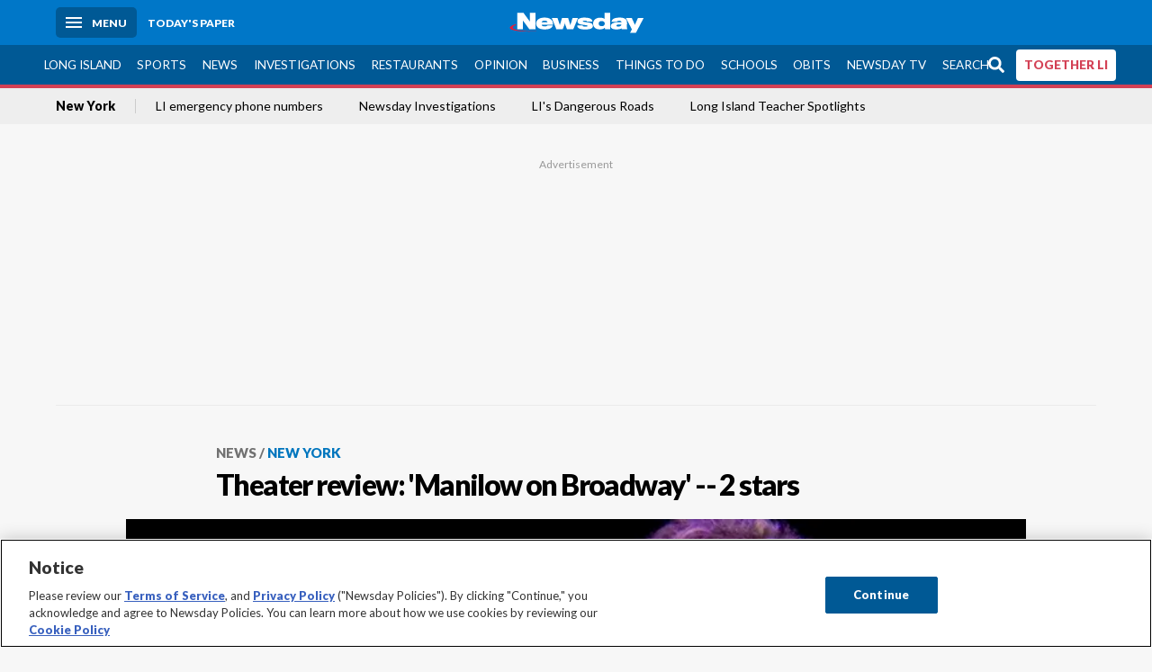

--- FILE ---
content_type: text/html; charset=utf-8
request_url: https://www.newsday.com/news/new-york/theater-review-manilow-on-broadway-2-stars-d43442
body_size: 61843
content:
<!DOCTYPE html><html lang="en"><head><meta charSet="utf-8" data-next-head=""/><meta name="viewport" content="width=device-width" data-next-head=""/><link rel="preconnect" href="https://cdn.cookielaw.org" data-next-head=""/><link rel="dns-prefetch" href="https://cdn.cookielaw.org" data-next-head=""/><link rel="preconnect" href="https://htlbid.com" data-next-head=""/><link rel="dns-prefetch" href="https://htlbid.com" data-next-head=""/><link rel="preconnect" href="https://loader.newsday.com" data-next-head=""/><link rel="dns-prefetch" href="https://loader.newsday.com" data-next-head=""/><link rel="preconnect" href="https://cdn.bc0a.com" data-next-head=""/><link rel="dns-prefetch" href="https://cdn.bc0a.com" data-next-head=""/><link rel="preconnect" href="https://widgets.sports.gracenote.com/" data-next-head=""/><link rel="dns-prefetch" href="https://widgets.sports.gracenote.com/" data-next-head=""/><title data-next-head="">Theater review: &#x27;Manilow on Broadway&#x27; -- 2 stars - Newsday</title><meta name="robots" content="index,follow,noarchive" data-next-head=""/><meta name="twitter:card" content="summary_large_image" data-next-head=""/><meta name="twitter:site" content="@newsday" data-next-head=""/><meta name="twitter:creator" content="@newsday" data-next-head=""/><meta property="og:title" content="Theater review: &#x27;Manilow on Broadway&#x27; -- 2 stars" data-next-head=""/><meta property="og:url" content="https://www.newsday.com/news/new-york/theater-review-manilow-on-broadway-2-stars-d43442" data-next-head=""/><meta property="og:type" content="article" data-next-head=""/><meta property="og:image" content="https://cdn.newsday.com/ace/c:MGUxNGIyZTktNGE2OC00:ZTktNGE2OC00NmFlODUz/landscape/1280" data-next-head=""/><meta property="og:site_name" content="Newsday" data-next-head=""/><link rel="canonical" href="https://www.newsday.com/news/new-york/theater-review-manilow-on-broadway-2-stars-d43442" data-next-head=""/><meta name="apple-itunes-app" content="app-id=358571317, affiliate-data=, app-argument=https://itunes.apple.com/us/app/newsday/id358571317?mt=8" data-next-head=""/><meta name="msvalidate.01" content="AC41EB10D1EC6B5358F0ECA0E861CCAA" data-next-head=""/><meta name="theme-color" content="#0077c8" data-next-head=""/><meta name="google-site-verification" content="WS-IPs_DqbPtrQ9XhKPi_32a-1spE4tjsjhWUqwVVns" data-next-head=""/><meta name="application-name" content="Newsday" data-next-head=""/><meta name="fb:pages" content="19175874448" data-next-head=""/><meta name="origin-trial" content="AxNC/9eKMmjjy1dTV1CFOUFT7kXZR87jH426QDYyiSzWBNkMnd8eKsK1/[base64]" data-next-head=""/><meta name="fb:app_id" content="147686468041" data-next-head=""/><meta name="twitter:image" content="https://cdn.newsday.com/ace/c:MGUxNGIyZTktNGE2OC00:ZTktNGE2OC00NmFlODUz/landscape/1280" data-next-head=""/><meta name="twitter:app:id:iphone" content="358571317" data-next-head=""/><meta name="twitter:app:id:ipad" content="358571317" data-next-head=""/><meta name="twitter:app:id:googleplay" content="com.pagesuite.newsday" data-next-head=""/><meta name="keywords" content="" data-next-head=""/><meta name="sailthru.title" content="Theater review: &#x27;Manilow on Broadway&#x27; -- 2 stars" data-next-head=""/><meta name="sailthru.date" content="2013-02-03T23:47:00Z" data-next-head=""/><meta name="sailthru.author" content="Matt Windman" data-next-head=""/><meta name="onecmsid" data-next-head=""/><link rel="alternate" href="android-app://com.pagesuite.newsday/https://www.newsday.com/json/news/new-york/theater-review-manilow-on-broadway-2-stars-d43442" data-next-head=""/><link rel="alternate" href="ios-app://com.pagesuite.newsday/https://www.newsday.com/json/news/new-york/theater-review-manilow-on-broadway-2-stars-d43442" data-next-head=""/><link rel="alternate" type="application/rss+xml" title="Most recent from newsday.com" href="https://www.newsday.com/api/rss/recent" data-next-head=""/><link rel="preconnect" href="https://fonts.gstatic.com" crossorigin="true"/><link rel="preload" as="style" href="https://fonts.googleapis.com/css2?family=Lato:wght@400;700;900&amp;family=Work+Sans:wght@600;800&amp;display=swap"/><link rel="preload" href="/_next/static/css/2a7892bca2d326da.css" as="style"/><link rel="preload" href="/_next/static/css/10061cfb5f05d69f.css" as="style"/><link rel="preload" href="/_next/static/css/88be292609642ac0.css" as="style"/><script type="application/ld+json" data-next-head="">{"@context":"https://schema.org/","@type":"NewsArticle","mainEntityOfPage":"https://www.newsday.com/news/new-york/theater-review-manilow-on-broadway-2-stars-d43442","headline":"Theater review: 'Manilow on Broadway' -- 2 stars","image":"https://cdn.newsday.com/ace/c:MGUxNGIyZTktNGE2OC00:ZTktNGE2OC00NmFlODUz/landscape/1280","datePublished":"2013-02-03T23:47:00Z","dateModified":"2013-02-03T23:47:00Z","articleSection":"News","keywords":[""],"author":{"@type":"Person","name":"Matt Windman","url":""},"publisher":{"@type":"Organization","name":"Newsday","logo":{"@type":"ImageObject","url":"https://cdn.newsday.com/projects/logos/nd-logo-square.jpg"}},"isAccessibleForFree":"False","hasPart":{"@type":"WebPageElement","isAccessibleForFree":"False","cssSelector":".contentAccess"}}</script><script type="application/ld+json" data-next-head="">{"@context":"http://schema.org/","@type":"BreadcrumbList","itemListElement":[{"@type":"ListItem","position":1,"name":"News","item":"https://www.newsday.com/news"},{"@type":"ListItem","position":2,"name":"New York","item":"https://www.newsday.com/news/new-york"}]}</script><link rel="preload" as="image" imageSrcSet="/_next/image?url=https%3A%2F%2Fcdn.newsday.com%2Fimage-service%2Fversion%2Fc%3AMGUxNGIyZTktNGE2OC00%3AZTktNGE2OC00NmFlODUz%2Fmanilow.jpg%3Ff%3DLandscape%2B16%253A9%26w%3D770%26q%3D1&amp;w=828&amp;q=80 1x, /_next/image?url=https%3A%2F%2Fcdn.newsday.com%2Fimage-service%2Fversion%2Fc%3AMGUxNGIyZTktNGE2OC00%3AZTktNGE2OC00NmFlODUz%2Fmanilow.jpg%3Ff%3DLandscape%2B16%253A9%26w%3D770%26q%3D1&amp;w=1920&amp;q=80 2x" data-next-head=""/><link rel="preload" as="image" imageSrcSet="/_next/image?url=https%3A%2F%2Fcdn.newsday.com%2Fimage-service%2Fversion%2Fc%3AZDMzN2ZmZmQtOWI4Ny00%3AMDYxY2FhNzAtMWU0MS00%2Fnymaduro260106_photos.jpg%3Ff%3DLandscape%2B16%253A9%26w%3D770%26q%3D1&amp;w=828&amp;q=80 1x, /_next/image?url=https%3A%2F%2Fcdn.newsday.com%2Fimage-service%2Fversion%2Fc%3AZDMzN2ZmZmQtOWI4Ny00%3AMDYxY2FhNzAtMWU0MS00%2Fnymaduro260106_photos.jpg%3Ff%3DLandscape%2B16%253A9%26w%3D770%26q%3D1&amp;w=1920&amp;q=80 2x" data-next-head=""/><link rel="preload" as="image" imageSrcSet="/_next/image?url=https%3A%2F%2Fcdn.newsday.com%2Fimage-service%2Fversion%2Fc%3AY2IxODc0NTMtNmExNS00%3AM2RmZDg2YzMtY2Y2Yy00%2Fmamdani_sotvo_01012026-00_00_02_00-still022-jpg.jpg%3Ff%3DLandscape%2B16%253A9%26w%3D770%26q%3D1&amp;w=828&amp;q=80 1x, /_next/image?url=https%3A%2F%2Fcdn.newsday.com%2Fimage-service%2Fversion%2Fc%3AY2IxODc0NTMtNmExNS00%3AM2RmZDg2YzMtY2Y2Yy00%2Fmamdani_sotvo_01012026-00_00_02_00-still022-jpg.jpg%3Ff%3DLandscape%2B16%253A9%26w%3D770%26q%3D1&amp;w=1920&amp;q=80 2x" data-next-head=""/><link rel="preload" as="image" imageSrcSet="/_next/image?url=https%3A%2F%2Fcdn.newsday.com%2Fimage-service%2Fversion%2Fc%3AODgyNzlhN2MtNjg0Zi00%3AZGVkY2NjOGItYWU0Yi00%2Fnymamdani250102c_video-00_00_13_15-still022-jpg.jpg%3Ff%3DLandscape%2B16%253A9%26w%3D770%26q%3D1&amp;w=828&amp;q=80 1x, /_next/image?url=https%3A%2F%2Fcdn.newsday.com%2Fimage-service%2Fversion%2Fc%3AODgyNzlhN2MtNjg0Zi00%3AZGVkY2NjOGItYWU0Yi00%2Fnymamdani250102c_video-00_00_13_15-still022-jpg.jpg%3Ff%3DLandscape%2B16%253A9%26w%3D770%26q%3D1&amp;w=1920&amp;q=80 2x" data-next-head=""/><link rel="preload" as="image" imageSrcSet="/_next/image?url=https%3A%2F%2Fcdn.newsday.com%2Fimage-service%2Fversion%2Fc%3AMjdmMWRiNjYtY2RjNi00%3AYzUxNzlhMTktMWUxYy00%2Fimg_1586-mov-00_00_02_03-still001-jpg.jpg%3Ff%3DLandscape%2B16%253A9%26w%3D770%26q%3D1&amp;w=828&amp;q=80 1x, /_next/image?url=https%3A%2F%2Fcdn.newsday.com%2Fimage-service%2Fversion%2Fc%3AMjdmMWRiNjYtY2RjNi00%3AYzUxNzlhMTktMWUxYy00%2Fimg_1586-mov-00_00_02_03-still001-jpg.jpg%3Ff%3DLandscape%2B16%253A9%26w%3D770%26q%3D1&amp;w=1920&amp;q=80 2x" data-next-head=""/><link rel="stylesheet" href="https://fonts.googleapis.com/css2?family=Lato:wght@400;900&amp;family=Work+Sans:wght@700&amp;display=swap"/><script id="nd_admiral_load" data-nscript="beforeInteractive">!(function(M,_name){M[_name]=M[_name]||function h(){(h.q=h.q||[]).push(arguments)},M[_name].v=M[_name].v||2,M[_name].s="3";})(window,decodeURI(decodeURI('%25%36%31%64%25%36di%257%32%256%31%25%36%63')));!(function(M,h,Z,R){Z=M.createElement(h),M=M.getElementsByTagName(h)[0],Z.async=1,Z.src="https://lunchroomlock.com/assets/js/j4gi5ypl41b5.vendor.js",(R=0)&&R(Z),M.parentNode.insertBefore(Z,M)})(document,"script");;
!(function(M,h,Z,R,o){function a(R,o){try{a=M.localStorage,(R=JSON.parse(a[decodeURI(decodeURI('%256%37e%2574%25%349t%25%365m'))](Z)).lgk||[])&&(o=M[h].pubads())&&R.forEach((function(M){M&&M[0]&&o.setTargeting(M[0],M[1]||"")}))}catch(b){}var a}try{(o=M[h]=M[h]||{}).cmd=o.cmd||[],typeof o.pubads===R?a():typeof o.cmd.unshift===R?o.cmd.unshift(a):o.cmd.push(a)}catch(b){}})(window,decodeURI(decodeURI('%67%6f%256%66g%25%36%63%65%2574%256%31%256%37')),"_a"+decodeURI(decodeURI("%25%35%31%255%330%253%31%25%352%55%4eF%4e%25%330%25%35%36%44%4e%256%61%25%34%39%35%4f%2544Y%253%31%254%65%54%255%31%2533%51%6a%2546%25%342Q%7a%56%45%51%256b%45%25%37%34%25%34%64%2551")),"function");;
;</script><link rel="stylesheet" href="/_next/static/css/2a7892bca2d326da.css" data-n-g=""/><link rel="stylesheet" href="/_next/static/css/10061cfb5f05d69f.css" data-n-p=""/><link rel="stylesheet" href="/_next/static/css/88be292609642ac0.css" data-n-p=""/><noscript data-n-css=""></noscript><script defer="" noModule="" src="/_next/static/chunks/polyfills-42372ed130431b0a.js"></script><script id="layout_dep_js_1" src="https://htlbid.com/v3/newsdayv2.com/htlbid.js" defer="" data-nscript="beforeInteractive"></script><script id="layout_dep_js_3" src="https://loader.newsday.com/prod/newsday/loader.min.js" defer="" data-nscript="beforeInteractive"></script><script src="/_next/static/chunks/webpack-3501682f34179545.js" defer=""></script><script src="/_next/static/chunks/framework-77dff60c8c44585c.js" defer=""></script><script src="/_next/static/chunks/main-227da73f4f5f6f2b.js" defer=""></script><script src="/_next/static/chunks/pages/_app-70e617976dce4370.js" defer=""></script><script src="/_next/static/chunks/bf32f307-377112fe9163e65f.js" defer=""></script><script src="/_next/static/chunks/58474bfb-8fb86143ed249a61.js" defer=""></script><script src="/_next/static/chunks/2734-5af669b1b893965d.js" defer=""></script><script src="/_next/static/chunks/4265-2659000e4d6b6b4a.js" defer=""></script><script src="/_next/static/chunks/4232-d1300bf17fb9158e.js" defer=""></script><script src="/_next/static/chunks/2840-f84e72150f9191f2.js" defer=""></script><script src="/_next/static/chunks/7915-4f02391c4176687a.js" defer=""></script><script src="/_next/static/chunks/pages/%5B...pages%5D-7339dd09c3d64545.js" defer=""></script><script src="/_next/static/newsday-prod-20260124095818/_buildManifest.js" defer=""></script><script src="/_next/static/newsday-prod-20260124095818/_ssgManifest.js" defer=""></script></head><body><link rel="preload" as="image" href="/img/newsdayLogo.svg"/><link rel="preload" as="image" imageSrcSet="/_next/image?url=https%3A%2F%2Fcdn.newsday.com%2Fimage-service%2Fversion%2Fc%3AMGUxNGIyZTktNGE2OC00%3AZTktNGE2OC00NmFlODUz%2Fmanilow.jpg%3Ff%3DLandscape%2B16%253A9%26w%3D770%26q%3D1&amp;w=828&amp;q=80 1x, /_next/image?url=https%3A%2F%2Fcdn.newsday.com%2Fimage-service%2Fversion%2Fc%3AMGUxNGIyZTktNGE2OC00%3AZTktNGE2OC00NmFlODUz%2Fmanilow.jpg%3Ff%3DLandscape%2B16%253A9%26w%3D770%26q%3D1&amp;w=1920&amp;q=80 2x"/><link rel="preload" as="image" imageSrcSet="/_next/image?url=https%3A%2F%2Ftools.newsday.com%2Fvideo-service%2Fposter%2Fapi%2Fthumb%3FbcID%3D6388368718112&amp;w=828&amp;q=80 1x, /_next/image?url=https%3A%2F%2Ftools.newsday.com%2Fvideo-service%2Fposter%2Fapi%2Fthumb%3FbcID%3D6388368718112&amp;w=1920&amp;q=80 2x"/><link rel="preload" as="image" imageSrcSet="/_next/image?url=https%3A%2F%2Ftools.newsday.com%2Fvideo-service%2Fposter%2Fapi%2Fthumb%3FbcID%3D6388368718112&amp;w=1920&amp;q=80 1x, /_next/image?url=https%3A%2F%2Ftools.newsday.com%2Fvideo-service%2Fposter%2Fapi%2Fthumb%3FbcID%3D6388368718112&amp;w=3840&amp;q=80 2x"/><link rel="preload" as="image" imageSrcSet="/_next/image?url=https%3A%2F%2Fcdn.newsday.com%2Fimage-service%2Fversion%2Fc%3AZDMzN2ZmZmQtOWI4Ny00%3AMDYxY2FhNzAtMWU0MS00%2Fnymaduro260106_photos.jpg%3Ff%3DLandscape%2B16%253A9%26w%3D770%26q%3D1&amp;w=828&amp;q=80 1x, /_next/image?url=https%3A%2F%2Fcdn.newsday.com%2Fimage-service%2Fversion%2Fc%3AZDMzN2ZmZmQtOWI4Ny00%3AMDYxY2FhNzAtMWU0MS00%2Fnymaduro260106_photos.jpg%3Ff%3DLandscape%2B16%253A9%26w%3D770%26q%3D1&amp;w=1920&amp;q=80 2x"/><link rel="preload" as="image" imageSrcSet="/_next/image?url=https%3A%2F%2Fcdn.newsday.com%2Fimage-service%2Fversion%2Fc%3AY2IxODc0NTMtNmExNS00%3AM2RmZDg2YzMtY2Y2Yy00%2Fmamdani_sotvo_01012026-00_00_02_00-still022-jpg.jpg%3Ff%3DLandscape%2B16%253A9%26w%3D770%26q%3D1&amp;w=828&amp;q=80 1x, /_next/image?url=https%3A%2F%2Fcdn.newsday.com%2Fimage-service%2Fversion%2Fc%3AY2IxODc0NTMtNmExNS00%3AM2RmZDg2YzMtY2Y2Yy00%2Fmamdani_sotvo_01012026-00_00_02_00-still022-jpg.jpg%3Ff%3DLandscape%2B16%253A9%26w%3D770%26q%3D1&amp;w=1920&amp;q=80 2x"/><link rel="preload" as="image" imageSrcSet="/_next/image?url=https%3A%2F%2Fcdn.newsday.com%2Fimage-service%2Fversion%2Fc%3AODgyNzlhN2MtNjg0Zi00%3AZGVkY2NjOGItYWU0Yi00%2Fnymamdani250102c_video-00_00_13_15-still022-jpg.jpg%3Ff%3DLandscape%2B16%253A9%26w%3D770%26q%3D1&amp;w=828&amp;q=80 1x, /_next/image?url=https%3A%2F%2Fcdn.newsday.com%2Fimage-service%2Fversion%2Fc%3AODgyNzlhN2MtNjg0Zi00%3AZGVkY2NjOGItYWU0Yi00%2Fnymamdani250102c_video-00_00_13_15-still022-jpg.jpg%3Ff%3DLandscape%2B16%253A9%26w%3D770%26q%3D1&amp;w=1920&amp;q=80 2x"/><link rel="preload" as="image" imageSrcSet="/_next/image?url=https%3A%2F%2Fcdn.newsday.com%2Fimage-service%2Fversion%2Fc%3AMjdmMWRiNjYtY2RjNi00%3AYzUxNzlhMTktMWUxYy00%2Fimg_1586-mov-00_00_02_03-still001-jpg.jpg%3Ff%3DLandscape%2B16%253A9%26w%3D770%26q%3D1&amp;w=828&amp;q=80 1x, /_next/image?url=https%3A%2F%2Fcdn.newsday.com%2Fimage-service%2Fversion%2Fc%3AMjdmMWRiNjYtY2RjNi00%3AYzUxNzlhMTktMWUxYy00%2Fimg_1586-mov-00_00_02_03-still001-jpg.jpg%3Ff%3DLandscape%2B16%253A9%26w%3D770%26q%3D1&amp;w=1920&amp;q=80 2x"/><link rel="preload" as="image" href="https://assets.projects.newsday.com/logos/newsday-logo-200-white.svg"/><link rel="shortcut icon" href="/img/newsday/favicon.ico" type="image/x-icon"/><link rel="apple-touch-icon" sizes="180x180" href="/img/newsday/apple-touch-icon-120x120.png"/><link rel="alternate" type="application/rss+xml" title="Most recent from newsday.com" href="/api/rss/recent"/><div id="__next"><header class="masthead Header_masthead__Hx970" role="banner" id="masthead"><div class="container Header_container__v4Zn3 container"><div class="headL Header_headL__oPmVA"><a href="#site-content" class="skip-play Header_skip-play__43P67">Skip to content</a><button class="menu-btn Header_menu-btn__jp_j9 mBtn" aria-label="Menu"><span></span><em>Menu</em></button><a class="actToggle sBtn Header_sBtn__ICOAX ss" href="https://paper.newsday.com"><em>Today&#x27;s paper</em></a></div><a class="logo Header_logo__X2AKx" href="/"><img alt="Newsday" src="/img/newsdayLogo.svg" width="140" height="48"/></a><div class="headR Header_headR__JJ9vo"></div></div></header><div class="sub-nav Header_sub-nav__ur3AV"><div class="container Header_container__v4Zn3 container"><div class="searchBox" data-step="9" data-intro="We&#x27;ve upgraded our search engine to help you find exactly what you are looking for."></div><nav id="nav"><a class="long-island Header_long-island__YP6aY" href="/long-island">Long Island</a><a class="sports Header_sports__giLm0" href="/sports">Sports</a><a class="news" href="/news/nation">News</a><a class="investigations" href="/long-island/investigations">Investigations</a><a class="restaurants" href="/lifestyle/restaurants">Restaurants</a><a class="opinion Header_opinion__lFa75" href="/opinion">Opinion</a><a class="business Header_business__4VxOu" href="/business">Business</a><a class="things-to-do" href="/lifestyle">Things to Do</a><a class="schools" href="/long-island/education">Schools</a><a class="obits" href="https://www.legacy.com/obituaries/newsday/">Obits</a><a class="newsday-tv" href="https://tv.newsday.com">Newsday TV</a><a class="search Header_search__2K7dz" href="/search/stories">Search</a><a class="together-li" href="/together-li">TOGETHER LI</a></nav></div></div><div class="pane SandwichNav_pane__yAJ50"><button aria-label="Close" class="x SandwichNav_x__tNljz btn"></button><section class="weather Weather_weather__eLJLz placeholder Weather_placeholder__P8UXq"></section></div><div class="trending-nav Header_trending-nav__antym"><div class="container Header_container__v4Zn3 container"><nav id="trendingSubNav"><a class="nd-link" href="/news/new-york">New York</a><a class="nd-link" href="/news/weather/emergency-contacts-long-island-n90511">LI emergency phone numbers </a><a class="nd-link" href="/long-island/investigations">Newsday Investigations</a><a class="nd-link" href="/projects/dangerous-roads">LI&#x27;s Dangerous Roads</a><a class="nd-link" href="/long-island/education/teacher-spotlight-schools-hszbdmtf">Long Island Teacher Spotlights</a></nav></div><div class="scroll-progress"><div class="bar" style="width:0%"></div></div></div><main class="container "><article class="story ux full news new-york"><div class="ad ad_ad__OKN7W full-banner ad_full-banner__KM541 top ad_top__rbWy5"></div><header id="head" class="page-top PageHeader_page-top__6JoVN"><strong class="breadcrumb Breadcrumbs_breadcrumb__U3L3W"><a class="nd-link" href="/news">News</a><a class="nd-link" href="/news/new-york">New York</a></strong><h1>Theater review: &#x27;Manilow on Broadway&#x27; -- 2 stars</h1></header><div class="primary"><figure class="img Image_img__VNXHO landscape eager"><img alt="Barry Manilow" loading="eager" width="770" height="433.125" decoding="async" data-nimg="1" style="color:transparent" srcSet="/_next/image?url=https%3A%2F%2Fcdn.newsday.com%2Fimage-service%2Fversion%2Fc%3AMGUxNGIyZTktNGE2OC00%3AZTktNGE2OC00NmFlODUz%2Fmanilow.jpg%3Ff%3DLandscape%2B16%253A9%26w%3D770%26q%3D1&amp;w=828&amp;q=80 1x, /_next/image?url=https%3A%2F%2Fcdn.newsday.com%2Fimage-service%2Fversion%2Fc%3AMGUxNGIyZTktNGE2OC00%3AZTktNGE2OC00NmFlODUz%2Fmanilow.jpg%3Ff%3DLandscape%2B16%253A9%26w%3D770%26q%3D1&amp;w=1920&amp;q=80 2x" src="/_next/image?url=https%3A%2F%2Fcdn.newsday.com%2Fimage-service%2Fversion%2Fc%3AMGUxNGIyZTktNGE2OC00%3AZTktNGE2OC00NmFlODUz%2Fmanilow.jpg%3Ff%3DLandscape%2B16%253A9%26w%3D770%26q%3D1&amp;w=1920&amp;q=80"/><figcaption><p>Barry Manilow<!-- --> Credit: Handout</p></figcaption></figure><div class="byline Byline_byline__7W6Ao"><strong>By <!-- -->Matt Windman</strong><time dateTime="2013-02-03T23:47:00.000Z">February 3, 2013</time></div><div class="share-frame-v2 share-tools_share-frame-v2__hJdMo"><div class="share-tools share-tools_share-tools__viyV_" style="display:none"><a class="fb share-tools_fb__qjq2r" rel="noopener noreferrer" href="https://www.facebook.com/sharer/sharer.php?u=https://www.newsday.com/news/new-york/theater-review-manilow-on-broadway-2-stars-d43442?utm_medium=site_share_tools&amp;utm_campaign=share_icons&amp;utm_source=facebook" width="600" height="360" target="_blank"><svg class="icon Icon_icon__Haypr" focusable="false" aria-hidden="true"><use href="/img/site-icon-sprites.svg?v=newsday-prod-20260124095818#facebook-f"></use></svg> </a><a class="tw share-tools_tw__4oYAb" rel="noopener noreferrer" href="https://twitter.com/intent/tweet?text=Theater%20review:%20%27Manilow%20on%20Broadway%27%20--%202%20stars&amp;url=https://www.newsday.com/news/new-york/theater-review-manilow-on-broadway-2-stars-d43442?utm_medium=site_share_tools&amp;utm_campaign=share_icons&amp;utm_source=twitter&amp;via=Newsday" data-mention="@Newsday" width="550" height="440" target="_blank"><svg class="icon Icon_icon__Haypr" focusable="false" aria-hidden="true"><use href="/img/site-icon-sprites.svg?v=newsday-prod-20260124095818#x-social-logo"></use></svg> </a><a class="env share-tools_env__4tzBA" href="mailto:?subject=Theater%20review:%20&#x27;Manilow%20on%20Broadway&#x27;%20--%202%20stars&amp;body=,%0D%0Ahttps://www.newsday.com/news/new-york/theater-review-manilow-on-broadway-2-stars-d43442?utm_medium=site_share_tools&amp;utm_campaign=share_icons&amp;utm_source=email" data-rel="external"><svg class="icon Icon_icon__Haypr" focusable="false" aria-hidden="true"><use href="/img/site-icon-sprites.svg?v=newsday-prod-20260124095818#envelope"></use></svg> </a><button class="print-btn share-tools_print-btn__9hb3X print"><svg class="icon Icon_icon__Haypr" focusable="false" aria-hidden="true"><use href="/img/site-icon-sprites.svg?v=newsday-prod-20260124095818#print"></use></svg></button></div><button class="share-toggle"><svg class="icon Icon_icon__Haypr" focusable="false" aria-hidden="true"><use href="/img/site-icon-sprites.svg?v=newsday-prod-20260124095818#share"></use></svg>Share</button></div><div class="contentAccess"><div class="continue-reading ContinueReading_continue-reading__uTArZ active ContinueReading_active__SOMMR" style="max-height:100%"><p> Manilow on Broadway</p><p> 2 stars</p><p> My adventures in theatergoing occasionally bring me to shows where I am out of place with the bulk of the audience, prime examples being ones meant for kids (i.e. &quot;The Grinch Who Stole Christmas&quot;) or avant-garde enthusiasts (any Living Theatre or Richard Foreman production).</p><div class=""></div><p> But never have I felt so out of place as I did at &quot;Manilow on Broadway,&quot; where I was surrounded by mostly female Baby Boomers who giddily waved neon glow sticks (distributed by the ushers at no charge), sang along and stood up for almost the entire 90-minute concert.</p><p> My date with Barry had been unexpectedly delayed due to the singer&#x27;s sudden case of bronchitis, which led to him canceling a week&#x27;s worth of performances. The Tuesday night, Jan. 22 performance was canceled less than an hour before show time, causing confusion and chaos outside the St. James Theatre.</p><div class="newsletter-widget Newsletter_newsletter-widget__8z2gu ux Newsletter_ux__Xr3cN"><div><strong for="userContact">Sign up for the Breaking News newsletter</strong><p>Get the latest breaking news as it happens.</p><p class="frequency"></p></div><div><form id="signup_form_ND_edit_breaking_news_masterlist" class="subscribeForm" action="" method="POST"><input type="email" name="email"/><input class="" type="email" placeholder="Email address" required="" autoComplete="email" name="8d3a9351236b1b7eafc1f0a22e0d9e3e"/><button class="btn">Sign up</button></form></div><p class="disclaimer Newsletter_disclaimer__KROmB">By clicking Sign up, you agree to our<!-- --> <a class="nd-link" href="/privacy">privacy policy</a>.</p></div><p> The concert is a shameless rehash of Manilow&#x27;s biggest hits (&quot;Mandy,&quot; &quot;Copacabana,&quot; &quot;I Write the Songs&quot; and so on) along with some archival video footage and awkwardly self-loving patter in which Manilow points out his Brooklyn background and describes himself as the Justin Bieber of the 1970s.</p><p> Although Manilow showed no obvious signs of having just been sick, his voice is hardly as strong now as it was years ago. Even with the aid of backup singers, he came across as overamplified and shrill.</p><p> Those who are already fans (i.e. the Fanilows) are sure to enjoy themselves. Everyone around me sure did. In fact, the woman next to me refused to let me leave even after the curtain call just in case Manilow were to do another encore.</p><p> Manilow was at his best when performing a song from &quot;Harmony,&quot; a musical he wrote a decade ago that never made it to Broadway because of financial and legal problems. Once that moment passed, he drifted back into autopilot mode and proceeded to preach to the already converted.</p><p> If you go: &quot;Manilow on Broadway&quot; plays through March 2 at the St. James Theatre. 246 W. 44th St., 212-239-6200,<br/> manilowonbroadway.com.</p><div class=""></div></div></div><div class="ndtv-module NewsdayTV_ndtv-module__etK3Q"><section id="ndtv-module" class="module SectionModule_module__GAZLm blue-top SectionModule_blue-top__q0Mjm"><div class="mod-head ModHead_mod-head__Aavlu"><div class="newsday-tv NewsdayTV_newsday-tv__n08k1"><a class="nd-link" href="https://tv.newsday.com"><svg class="icon Icon_icon__Haypr" focusable="false" aria-hidden="false" role="img"><title>newsday-tv-logo</title><use href="/img/site-icon-sprites.svg?v=newsday-prod-20260124095818#newsday-tv"></use></svg> <strong>Streaming Now</strong></a></div></div><div><figure class="vdx Video_vdx__EF65I vertical-video Video_vertical-video__rxebu"><div class="video Video_video__KYz0l"><div class="videoPoster"><img alt="" loading="eager" width="770" height="433.125" decoding="async" data-nimg="1" style="color:transparent" srcSet="/_next/image?url=https%3A%2F%2Ftools.newsday.com%2Fvideo-service%2Fposter%2Fapi%2Fthumb%3FbcID%3D6388368718112&amp;w=828&amp;q=80 1x, /_next/image?url=https%3A%2F%2Ftools.newsday.com%2Fvideo-service%2Fposter%2Fapi%2Fthumb%3FbcID%3D6388368718112&amp;w=1920&amp;q=80 2x" src="/_next/image?url=https%3A%2F%2Ftools.newsday.com%2Fvideo-service%2Fposter%2Fapi%2Fthumb%3FbcID%3D6388368718112&amp;w=1920&amp;q=80"/><figure class="vdx style_vdx__Dkr7Q animation style_animation__WQ6m_"><div class="video style_video__GH0Ws"><img loading="eager" width="1920" height="1080" decoding="async" data-nimg="1" style="color:transparent" srcSet="/_next/image?url=https%3A%2F%2Ftools.newsday.com%2Fvideo-service%2Fposter%2Fapi%2Fthumb%3FbcID%3D6388368718112&amp;w=1920&amp;q=80 1x, /_next/image?url=https%3A%2F%2Ftools.newsday.com%2Fvideo-service%2Fposter%2Fapi%2Fthumb%3FbcID%3D6388368718112&amp;w=3840&amp;q=80 2x" src="/_next/image?url=https%3A%2F%2Ftools.newsday.com%2Fvideo-service%2Fposter%2Fapi%2Fthumb%3FbcID%3D6388368718112&amp;w=3840&amp;q=80"/><div data-vjs-player="true"><div></div></div></div></figure></div></div><figcaption>Get the latest news and more great videos at NewsdayTV
<!-- --> <!-- -->Credit: Newsday</figcaption></figure></div><p><strong></strong> <!-- -->Remembering Challenger disaster 40 years later ... LI Works: Keeping ice rink nice ... Get the latest news and more great videos at NewsdayTV</p><p class="rundown-link"><a class="nd-link" href="/video/newsdaytv-top-stories">Get more on these and other NewsdayTV stories</a></p></section></div><div class="ad ad_ad__OKN7W mobvar ad_mobvar__C_aXw"></div></div><div class="secondary"><div class="ndtv-module NewsdayTV_ndtv-module__etK3Q"><section id="ndtv-module" class="module SectionModule_module__GAZLm blue-top SectionModule_blue-top__q0Mjm"><div class="mod-head ModHead_mod-head__Aavlu"><div class="newsday-tv NewsdayTV_newsday-tv__n08k1"><a class="nd-link" href="https://tv.newsday.com"><svg class="icon Icon_icon__Haypr" focusable="false" aria-hidden="false" role="img"><title>newsday-tv-logo</title><use href="/img/site-icon-sprites.svg?v=newsday-prod-20260124095818#newsday-tv"></use></svg> <strong>Streaming Now</strong></a></div></div><div><figure class="vdx Video_vdx__EF65I vertical-video Video_vertical-video__rxebu"><div class="video Video_video__KYz0l"><div class="videoPoster"><img alt="" loading="eager" width="770" height="433.125" decoding="async" data-nimg="1" style="color:transparent" srcSet="/_next/image?url=https%3A%2F%2Ftools.newsday.com%2Fvideo-service%2Fposter%2Fapi%2Fthumb%3FbcID%3D6388368718112&amp;w=828&amp;q=80 1x, /_next/image?url=https%3A%2F%2Ftools.newsday.com%2Fvideo-service%2Fposter%2Fapi%2Fthumb%3FbcID%3D6388368718112&amp;w=1920&amp;q=80 2x" src="/_next/image?url=https%3A%2F%2Ftools.newsday.com%2Fvideo-service%2Fposter%2Fapi%2Fthumb%3FbcID%3D6388368718112&amp;w=1920&amp;q=80"/><figure class="vdx style_vdx__Dkr7Q animation style_animation__WQ6m_"><div class="video style_video__GH0Ws"><img loading="eager" width="1920" height="1080" decoding="async" data-nimg="1" style="color:transparent" srcSet="/_next/image?url=https%3A%2F%2Ftools.newsday.com%2Fvideo-service%2Fposter%2Fapi%2Fthumb%3FbcID%3D6388368718112&amp;w=1920&amp;q=80 1x, /_next/image?url=https%3A%2F%2Ftools.newsday.com%2Fvideo-service%2Fposter%2Fapi%2Fthumb%3FbcID%3D6388368718112&amp;w=3840&amp;q=80 2x" src="/_next/image?url=https%3A%2F%2Ftools.newsday.com%2Fvideo-service%2Fposter%2Fapi%2Fthumb%3FbcID%3D6388368718112&amp;w=3840&amp;q=80"/><div data-vjs-player="true"><div></div></div></div></figure></div></div><figcaption>Get the latest news and more great videos at NewsdayTV
<!-- --> <!-- -->Credit: Newsday</figcaption></figure></div><p><strong></strong> <!-- -->Remembering Challenger disaster 40 years later ... LI Works: Keeping ice rink nice ... Get the latest news and more great videos at NewsdayTV</p><p class="rundown-link"><a class="nd-link" href="/video/newsdaytv-top-stories">Get more on these and other NewsdayTV stories</a></p></section></div><div id="Most-Popular" class="ux"><div class="mod-head ModHead_mod-head__Aavlu"><h2>Most Popular</h2></div><div class="headlines"><div class="loader-container more_loader-container__hl58T"><div class="loader Loader_loader__7ZWW3"><div class="triple-spinner Loader_triple-spinner__5F2Xh"></div></div></div></div></div><div id="New-York-video-slot" class="topSiteStories ux"><div class="mod-head ModHead_mod-head__Aavlu"><h2>Latest video</h2></div><div class="headlines"><a class="headline-item Headline_headline-item__HAicg no-teaser news new-york crime time-on" aria-label="Maduro makes first court appearance" href="/news/new-york/crime/venezuelan-president-nicolas-maduro-cilia-flores-xidzj1si"><figure class="img Image_img__VNXHO landscape eager"><img alt="" loading="eager" width="770" height="433.125" decoding="async" data-nimg="1" style="color:transparent" srcSet="/_next/image?url=https%3A%2F%2Fcdn.newsday.com%2Fimage-service%2Fversion%2Fc%3AZDMzN2ZmZmQtOWI4Ny00%3AMDYxY2FhNzAtMWU0MS00%2Fnymaduro260106_photos.jpg%3Ff%3DLandscape%2B16%253A9%26w%3D770%26q%3D1&amp;w=828&amp;q=80 1x, /_next/image?url=https%3A%2F%2Fcdn.newsday.com%2Fimage-service%2Fversion%2Fc%3AZDMzN2ZmZmQtOWI4Ny00%3AMDYxY2FhNzAtMWU0MS00%2Fnymaduro260106_photos.jpg%3Ff%3DLandscape%2B16%253A9%26w%3D770%26q%3D1&amp;w=1920&amp;q=80 2x" src="/_next/image?url=https%3A%2F%2Fcdn.newsday.com%2Fimage-service%2Fversion%2Fc%3AZDMzN2ZmZmQtOWI4Ny00%3AMDYxY2FhNzAtMWU0MS00%2Fnymaduro260106_photos.jpg%3Ff%3DLandscape%2B16%253A9%26w%3D770%26q%3D1&amp;w=1920&amp;q=80"/><div class="watch-vid Headline_watch-vid__tTlCv"><span><svg class="icon Icon_icon__Haypr" focusable="false" aria-hidden="true"><use href="/img/site-icon-sprites.svg?v=newsday-prod-20260124095818#play"></use></svg></span><time class="run-time Headline_run-time__KNnux" dateTime="PT34H5M31S">2:02</time></div></figure><div><strong class="headline">Maduro makes first court appearance<!-- --> </strong></div><div class="headline-row Headline_headline-row__jcr0e"><div class="info Headline_info__zmQI0"></div><div class="buttons Headline_buttons__agaUT"><button class="share Headline_share__uYQf0"><svg class="icon Icon_icon__Haypr" focusable="false" aria-hidden="true"><use href="/img/site-icon-sprites.svg?v=newsday-prod-20260124095818#share"></use></svg></button></div></div></a><a class="headline-item Headline_headline-item__HAicg no-teaser news new-york time-on" aria-label="&#x27;Today begins a new era&#x27;" href="/news/new-york/zohran-mamdani-inauguration-kda0pbsm"><figure class="img Image_img__VNXHO landscape eager"><img alt="" loading="eager" width="770" height="433.125" decoding="async" data-nimg="1" style="color:transparent" srcSet="/_next/image?url=https%3A%2F%2Fcdn.newsday.com%2Fimage-service%2Fversion%2Fc%3AY2IxODc0NTMtNmExNS00%3AM2RmZDg2YzMtY2Y2Yy00%2Fmamdani_sotvo_01012026-00_00_02_00-still022-jpg.jpg%3Ff%3DLandscape%2B16%253A9%26w%3D770%26q%3D1&amp;w=828&amp;q=80 1x, /_next/image?url=https%3A%2F%2Fcdn.newsday.com%2Fimage-service%2Fversion%2Fc%3AY2IxODc0NTMtNmExNS00%3AM2RmZDg2YzMtY2Y2Yy00%2Fmamdani_sotvo_01012026-00_00_02_00-still022-jpg.jpg%3Ff%3DLandscape%2B16%253A9%26w%3D770%26q%3D1&amp;w=1920&amp;q=80 2x" src="/_next/image?url=https%3A%2F%2Fcdn.newsday.com%2Fimage-service%2Fversion%2Fc%3AY2IxODc0NTMtNmExNS00%3AM2RmZDg2YzMtY2Y2Yy00%2Fmamdani_sotvo_01012026-00_00_02_00-still022-jpg.jpg%3Ff%3DLandscape%2B16%253A9%26w%3D770%26q%3D1&amp;w=1920&amp;q=80"/><div class="watch-vid Headline_watch-vid__tTlCv"><span><svg class="icon Icon_icon__Haypr" focusable="false" aria-hidden="true"><use href="/img/site-icon-sprites.svg?v=newsday-prod-20260124095818#play"></use></svg></span><time class="run-time Headline_run-time__KNnux" dateTime="PT5H7M12S">0:18</time></div></figure><div><strong class="headline">&#x27;Today begins a new era&#x27;<!-- --> </strong></div><div class="headline-row Headline_headline-row__jcr0e"><div class="info Headline_info__zmQI0"></div><div class="buttons Headline_buttons__agaUT"><button class="share Headline_share__uYQf0"><svg class="icon Icon_icon__Haypr" focusable="false" aria-hidden="true"><use href="/img/site-icon-sprites.svg?v=newsday-prod-20260124095818#share"></use></svg></button></div></div></a><a class="headline-item Headline_headline-item__HAicg no-teaser news new-york time-on" aria-label="Crowds cheer as Mamdani sworn in" href="/news/new-york/mamdani-inauguration-swearing-in-cheers-poxo3zg7"><figure class="img Image_img__VNXHO landscape eager"><img alt="" loading="eager" width="770" height="433.125" decoding="async" data-nimg="1" style="color:transparent" srcSet="/_next/image?url=https%3A%2F%2Fcdn.newsday.com%2Fimage-service%2Fversion%2Fc%3AODgyNzlhN2MtNjg0Zi00%3AZGVkY2NjOGItYWU0Yi00%2Fnymamdani250102c_video-00_00_13_15-still022-jpg.jpg%3Ff%3DLandscape%2B16%253A9%26w%3D770%26q%3D1&amp;w=828&amp;q=80 1x, /_next/image?url=https%3A%2F%2Fcdn.newsday.com%2Fimage-service%2Fversion%2Fc%3AODgyNzlhN2MtNjg0Zi00%3AZGVkY2NjOGItYWU0Yi00%2Fnymamdani250102c_video-00_00_13_15-still022-jpg.jpg%3Ff%3DLandscape%2B16%253A9%26w%3D770%26q%3D1&amp;w=1920&amp;q=80 2x" src="/_next/image?url=https%3A%2F%2Fcdn.newsday.com%2Fimage-service%2Fversion%2Fc%3AODgyNzlhN2MtNjg0Zi00%3AZGVkY2NjOGItYWU0Yi00%2Fnymamdani250102c_video-00_00_13_15-still022-jpg.jpg%3Ff%3DLandscape%2B16%253A9%26w%3D770%26q%3D1&amp;w=1920&amp;q=80"/><div class="watch-vid Headline_watch-vid__tTlCv"><span><svg class="icon Icon_icon__Haypr" focusable="false" aria-hidden="true"><use href="/img/site-icon-sprites.svg?v=newsday-prod-20260124095818#play"></use></svg></span><time class="run-time Headline_run-time__KNnux" dateTime="PT5H1M31S">0:18</time></div></figure><div><strong class="headline">Crowds cheer as Mamdani sworn in<!-- --> </strong></div><div class="headline-row Headline_headline-row__jcr0e"><div class="info Headline_info__zmQI0"></div><div class="buttons Headline_buttons__agaUT"><button class="share Headline_share__uYQf0"><svg class="icon Icon_icon__Haypr" focusable="false" aria-hidden="true"><use href="/img/site-icon-sprites.svg?v=newsday-prod-20260124095818#share"></use></svg></button></div></div></a><a class="headline-item Headline_headline-item__HAicg no-teaser news new-york time-on" aria-label="Drummers set a beat for crowds ahead of Mamdani&#x27;s inauguration" href="/news/new-york/mamdani-inauguration-doctor-drum-hernca3i"><figure class="img Image_img__VNXHO landscape eager"><img alt="" loading="eager" width="770" height="433.125" decoding="async" data-nimg="1" style="color:transparent" srcSet="/_next/image?url=https%3A%2F%2Fcdn.newsday.com%2Fimage-service%2Fversion%2Fc%3AMjdmMWRiNjYtY2RjNi00%3AYzUxNzlhMTktMWUxYy00%2Fimg_1586-mov-00_00_02_03-still001-jpg.jpg%3Ff%3DLandscape%2B16%253A9%26w%3D770%26q%3D1&amp;w=828&amp;q=80 1x, /_next/image?url=https%3A%2F%2Fcdn.newsday.com%2Fimage-service%2Fversion%2Fc%3AMjdmMWRiNjYtY2RjNi00%3AYzUxNzlhMTktMWUxYy00%2Fimg_1586-mov-00_00_02_03-still001-jpg.jpg%3Ff%3DLandscape%2B16%253A9%26w%3D770%26q%3D1&amp;w=1920&amp;q=80 2x" src="/_next/image?url=https%3A%2F%2Fcdn.newsday.com%2Fimage-service%2Fversion%2Fc%3AMjdmMWRiNjYtY2RjNi00%3AYzUxNzlhMTktMWUxYy00%2Fimg_1586-mov-00_00_02_03-still001-jpg.jpg%3Ff%3DLandscape%2B16%253A9%26w%3D770%26q%3D1&amp;w=1920&amp;q=80"/><div class="watch-vid Headline_watch-vid__tTlCv"><span><svg class="icon Icon_icon__Haypr" focusable="false" aria-hidden="true"><use href="/img/site-icon-sprites.svg?v=newsday-prod-20260124095818#play"></use></svg></span></div></figure><div><strong class="headline">Drummers set a beat for crowds ahead of Mamdani&#x27;s inauguration<!-- --> </strong></div><div class="headline-row Headline_headline-row__jcr0e"><div class="info Headline_info__zmQI0"></div><div class="buttons Headline_buttons__agaUT"><button class="share Headline_share__uYQf0"><svg class="icon Icon_icon__Haypr" focusable="false" aria-hidden="true"><use href="/img/site-icon-sprites.svg?v=newsday-prod-20260124095818#share"></use></svg></button></div></div></a></div></div></div><div id="pageData" data-omni="{&quot;setblockedsite&quot;:&quot;metered&quot;,&quot;setblocked&quot;:&quot;metered&quot;,&quot;aceID&quot;:&quot;1.4556499&quot;,&quot;deskID&quot;:&quot;&quot;}"></div><div class="nativo"></div></article></main><style id="nd_custom_site_css">/* to remove border from module */
.module.no-bar .mod-head {
  border-bottom: 0;
}

/* dangerous roads ticker */
.dangerous-roads-ticker {
  background: white;
  .mod-head {
     background: white; 
    margin-top: 4px;
    h2 {
      padding: 22px 0 0 0;
    }
    img {
      width: 250px;
    }
    svg {
      display:none;
    }
  }
}

a.Expose_headline-component__CPIUR svg {
     height: 40px;
}
 .newsday time + time{
    display:none;
}

/* Begin Home Page Game Promos */
.headline-item.game-promo {
  width: 100%;
  position: relative;
  background-color: #fff;
  display: block;
  border-top: 4px solid #f7f7f7;
  padding: 22px;
  page-break-inside: avoid;
  break-inside: avoid;
  overflow: hidden;
}

.headline-item.game-promo figure {
  margin-left: 22px;
  float: right;
  width: 125px;
  line-height: 0;
  margin-bottom: 0;
}

.headline-item.game-promo p {
  color: #666;
  margin: 5px 0 0;
  line-height: 1.4;
  font-size: 1.4rem;
}
/* End Home Page Game Promos */

/* Fixing Weather Layer Image; ACE-1735 */
.wxmap--src-widgets-map-components-layouts-default-layers-layers-modal__tab-content img {
width: auto;
}

/* Feed Me Shorts over VV module on HP (ACE-2216) */

#Vertical-videos > .mod-head {
    position: relative;
}

[id*="Vertical-videos"].carousel-frame > .mod-head svg {
    width: 250px;
}

/* Fixes misaligned top media animations */
article.full[class*=ux] .primary>figure[class*=vdx] {
  margin: 0 auto 22px!important;
}
/* fixes summary box in single column page (movie review) ACE-2655 */
@media (min-width: 970px) {
  .contentAccess > .summary {
    position: relative;
    right: -100px;
  }
}

/* styles for Together LI navigation */
#nav a.together-li {
    background: #FFF;
    color: #d34155;
    border-radius: 4px;
    height: 35px;
    font-weight: 700;
}

#navMenu li.together-li div {
    background: #005995;
}

#navMenu li.together-li a {
    background: #FFF;
    color: #d34155;
    border-radius: 4px;
    margin: 11px;
      font-weight: 700;
}

/* cancels out summary box that gets pulled to the left */
.contentAccess > .summary {
  position: static;
  margin: 22px auto;
}

/* hide top banner ad */
/*.ad.top{
  display: none;
}*/

/*Beta Labels for Home PAge Promo */

#Games-promo [href*="mind-training"] time {
    display: none;
}

#Games-promo [href*="mind-training"]:after {
    position: absolute;
    top: 6px;
    left: 6px;
    content: "NEW";
    background: #f3546a;
    padding: 6px;
    border-radius: 4px;
    color: white;
    font-size: 14px;
    box-shadow: 0 1px 3px rgba(0,0,0,.5);
}

/* Homepage feedme section icon row fix */
main.newsday section#Feed-Me .headline .headline-row{
    margin: auto 0 11px;
}
</style><div class="overlay DeepLink_overlay__gokgL"></div><section class="deeplink DeepLink_deeplink__FwSYZ"><a class="close DeepLink_close__I1M0e" href="#"><svg class="icon Icon_icon__Haypr" focusable="false" aria-hidden="true"><use href="/img/site-icon-sprites.svg?v=newsday-prod-20260124095818#times"></use></svg></a><h3>Stay logged in.</h3><p>The Newsday app makes it easier to access content without having to log in.</p><div><a class="btn DeepLink_btn__ifZIk" href="#">Read<!-- --> in the app</a></div><div></div></section><script id="layout_dep_js_7" strategy="beforeInteractive" src="https://cdn.cookielaw.org/consent/tcf.stub.js"></script><script id="layout_dep_js_8" strategy="beforeInteractive" data-domain-script="5713c53d-3211-42c9-a5b3-6dc8a2324a11" src="https://cdn.cookielaw.org/scripttemplates/otSDKStub.js"></script><script id="layout_dep_js_9" strategy="beforeInteractive" ccpa-opt-out-ids="C0004" ccpa-opt-out-geo="ca" ccpa-opt-out-lspa="false" src="https://cdn.cookielaw.org/opt-out/otCCPAiab.js"></script><div class="footer-search Footer_footer-search__kCHWA"><strong>Didn&#x27;t find what you were looking for?</strong><form name="search-form" action="" method="GET"><fieldset><input type="search" class="text" placeholder="Search newsday.com" autoComplete="off" autoCorrect="off" maxLength="512"/><button value="Search" class="ltBtn" type="submit" aria-label="Search"><svg class="icon Icon_icon__Haypr" focusable="false" aria-hidden="true"><use href="/img/site-icon-sprites.svg?v=newsday-prod-20260124095818#search"></use></svg></button></fieldset></form></div><div class="ad ad_ad__OKN7W full-banner ad_full-banner__KM541 bottom"></div><div class="fixed-modal NDDefaultMobile_fixed-modal__UKiPB"><div class="mobile-toaster-container NDDefaultMobile_mobile-toaster-container__wVNmF ab-newsday-theme-mobile NDDefaultMobile_ab-newsday-theme-mobile__1qtWZ"><img class="nd-logo _MobileComponents_nd-logo__28qn7" src="https://assets.projects.newsday.com/logos/newsday-logo-200-white.svg" alt="Newsday Logo"/><button class="close-button _MobileComponents_close-button__CSfhg white-x _MobileComponents_white-x__cLoXf" aria-label="close"><svg class="icon Icon_icon__Haypr" focusable="false" aria-hidden="true"><use href="/img/site-icon-sprites.svg?v=newsday-prod-20260124095818#times"></use></svg></button><span>SUBSCRIBE</span><p>Unlimited Digital Access<span>Only 25¢</span>for 6 months</p><div class="cta NDDefaultMobile_cta__GR3FC"><a class="buyDigital" href="https://subscribe.newsday.com/Subscribe5?sitecode=Ncom&amp;ofrgp_code=paywallToasterMobilePw240049ControlA&amp;returnUrl=https%3A%2F%2Fwww.newsday.com%2Fonboarding%2F%3FclearUserState%3Dtrue">ACT NOW</a><span>SALE ENDS SOON | CANCEL ANYTIME</span></div></div></div><footer class="site-footer Footer_site-footer__HIW7S"><div id="toaster-wrap" class="subOffer fixed-bottom"></div><section id="foot" class="container"><div class="link-columns Footer_link-columns__bST4W"><nav class="col-4"><h3>Quick Links</h3><a class="nd-link" href="https://projects.newsday.com/long-island/about-us/">About Us</a><a class="nd-link" href="/subscribe/offers">Subscribe</a><a class="nd-link" href="https://paper.newsday.com">Today&#x27;s paper</a><a class="nd-link" href="/newsletters">Email newsletters</a><a class="nd-link" href="/newsday-live">Newsday Live</a><a class="nd-link" href="/careers">Careers</a><a class="nd-link" href="/manageaccount">Manage my account</a><a class="nd-link" href="/services/newsday-apps-ios-android-wdhvqyhx">Mobile &amp; TV apps</a><a class="nd-link" href="/services/contest">Contests</a><a class="nd-link" href="https://newsday.newspapers.com/">Archives</a></nav><nav class="col-4"><h3>Advertising</h3><a class="nd-link" href="/services/advertising/advertising-page-2025-lh0xyb0i">Media Kit</a><a class="nd-link" href="https://mediakit.newsday.com/brand360/">Brand 360</a><a class="nd-link" href="https://productions.newsday.com/">Newsday Productions</a><a class="nd-link" href="https://newsdayconnect.com/">Newsday Connect</a><a class="nd-link" href="/classifieds">Classifieds</a><a class="nd-link" href="https://newyorkpublicnotices.com">Public Notices</a></nav><nav class="col-4"><h3>News</h3><a class="nd-link" href="/long-island">Long Island</a><a class="nd-link" href="/sports">Sports</a><a class="nd-link" href="/opinion">Opinion</a><a class="nd-link" href="/long-island/politics">Politics</a><a class="nd-link" href="/news/nation">News</a><a class="nd-link" href="/business">Business</a><a class="nd-link" href="/long-island/towns">Towns</a><a class="nd-link" href="/sports/high-school">High school sports</a></nav><nav class="col-4"><h3>Featured</h3><a class="nd-link" href="/funbook">Funbook</a><a class="nd-link" href="https://www.legacy.com/obituaries/newsday/">Obituaries</a><a class="nd-link" href="/entertainment/crossword-puzzle">Crosswords</a><a class="nd-link" href="/lifestyle">Things to Do</a><a class="nd-link" href="/entertainment">Entertainment</a><a class="nd-link" href="/lifestyle/restaurants">Restaurants</a><a class="nd-link" href="/lifestyle/family">Family</a><a class="nd-link" href="/travel">Travel</a><a class="nd-link" href="/nextli">NextLI</a></nav></div><p><a class="nd-link" href="/privacy">Privacy Policy</a> | <a class="nd-link" href="/terms">Terms of service</a> | <a class="nd-link" href="/homedeliveryterms">Subscription terms</a> | <a class="nd-link" href="/services/cookie-policy-yzw4eicr#manage">Your ad choices</a> | <a href="#" class="ot-sdk-show-settings">Cookie Settings</a> | <a class="nd-link" href="/services/newsday-llc-privacy-policy-fasg61nc#ca_residents">California Privacy Rights</a> | <a class="nd-link" href="https://projects.newsday.com/long-island/about-us/">About Us</a> | <a class="nd-link" href="/contact">Contact Newsday</a> | <a class="nd-link" href="http://www.newsdayreprints.com/">Reprints &amp; permissions</a> | <a class="nd-link" href="/advertise">Advertise with Newsday</a> | <a class="nd-link" href="/help">Help</a></p><p class="copyright">Copyright ©<!-- -->2026<!-- --> Newsday. All rights reserved.</p><div class="soc Footer_soc___GhxV"><a class="nd-link" aria-label="Visit Newsday on Facebook" href="/facebook"><svg class="icon Icon_icon__Haypr" focusable="false" aria-hidden="true"><use href="/img/site-icon-sprites.svg?v=newsday-prod-20260124095818#facebook-f"></use></svg></a><a class="nd-link" aria-label="Visit Newsday on X" href="/twitter"><svg class="icon Icon_icon__Haypr" focusable="false" aria-hidden="true"><use href="/img/site-icon-sprites.svg?v=newsday-prod-20260124095818#x-social-logo"></use></svg></a><a class="nd-link" aria-label="Visit Newsday on Instagram" href="https://www.instagram.com/newsday"><svg class="icon Icon_icon__Haypr" focusable="false" aria-hidden="true"><use href="/img/site-icon-sprites.svg?v=newsday-prod-20260124095818#instagram"></use></svg></a></div></section></footer></div><script id="__NEXT_DATA__" type="application/json">{"props":{"pageProps":{"data":{"environment":{"baseUrl":"https://www.newsday.com","__typename":"Environment"},"page":{"path":[{"id":"contentid/Newsday.News.d","title":"News","path":"/news","__typename":"Section"},{"id":"contentid/Newsday.News.NewYork.d","title":"New York","path":"/news/new-york","__typename":"Section"},{"id":"contentid/article.1.4556499","title":"Theater review: 'Manilow on Broadway' -- 2 stars","path":"/news/new-york/theater-review-manilow-on-broadway-2-stars-d43442","__typename":"Article"}],"site":{"id":"contentid/newsday.site","title":"Newsday","path":"/","premiumType":"metered","publisherName":"Newsday Media Group","publisherLogo":null,"navigation":[{"__typename":"Section","navigation":[{"__typename":"Section","id":"contentid/Newsday.LongIsland.Columnists.d","title":"Columnists","path":"/long-island/columnists"},{"__typename":"Section","id":"contentid/Newsday.LongIsland.Crime.d","title":"Crime","path":"/long-island/crime"},{"__typename":"Section","id":"contentid/Newsday.LongIsland.Data.d","title":"Data and Maps","path":"/long-island/data"},{"__typename":"Section","id":"contentid/Newsday.LongIsland.Education.d","title":"Education","path":"/long-island/education"},{"__typename":"Section","id":"contentid/Newsday.LongIsland.Environment.d","title":"Environment","path":"/long-island/environment"},{"__typename":"Section","id":"contentid/Newsday.LongIsland.LIHistory.d","title":"History","path":"/long-island/history"},{"__typename":"Section","id":"contentid/Newsday.LongIsland.Investigations.d","title":"Investigations","path":"/long-island/investigations"},{"__typename":"Section","id":"contentid/Newsday.LongIsland.LILife.d","title":"LI Life","path":"/long-island/li-life"},{"__typename":"Section","id":"contentid/Newsday.LongIsland.Nassau.d","title":"Nassau","path":"/long-island/nassau"},{"__typename":"Section","id":"contentid/Newsday.LongIsland.Obituaries.d","title":"Obituaries","path":"/long-island/obituaries"},{"__typename":"Section","id":"contentid/Newsday.LongIsland.Politics.d","title":"Politics","path":"/long-island/politics"},{"__typename":"Section","id":"contentid/Newsday.LongIsland.Religion.d","title":"Religion","path":"/long-island/religion"},{"__typename":"Section","id":"contentid/Newsday.LongIsland.Suffolk.d","title":"Suffolk","path":"/long-island/suffolk"},{"__typename":"Section","id":"contentid/Newsday.LongIsland.Towns.d","title":"Towns","path":"/long-island/towns"},{"__typename":"Section","id":"contentid/Newsday.LongIsland.Transportation.d","title":"Transportation","path":"/long-island/transportation"}],"id":"contentid/Newsday.LongIsland.d","title":"Long Island","url":"https://www.newsday.com/long-island","path":"/long-island"},{"__typename":"Section","navigation":[],"id":"contentid/Newsday.Sports.d","title":"Sports","url":"https://www.newsday.com/sports","path":"/sports"},{"__typename":"Link","label":"News","hidden":false,"url":"/news/nation","style":"DEFAULT","reveal":false,"content":null,"relatedLinks":[]},{"__typename":"Link","label":"Investigations","hidden":false,"url":"/long-island/investigations","style":"DEFAULT","reveal":false,"content":null,"relatedLinks":[]},{"__typename":"Link","label":"Restaurants","hidden":false,"url":"/lifestyle/restaurants","style":"DEFAULT","reveal":false,"content":null,"relatedLinks":[]},{"__typename":"Section","navigation":[],"id":"contentid/Newsday.Opinion.d","title":"Opinion","url":"https://www.newsday.com/opinion","path":"/opinion"},{"__typename":"Section","navigation":[{"__typename":"Section","id":"contentid/Newsday.Business.Columnists.d","title":"Columnists","path":"/business/columnists"},{"__typename":"Section","id":"contentid/Newsday.Business.PressReleases.d","title":"Press Releases","path":"/business/press-releases"},{"__typename":"Section","id":"contentid/Newsday.Business.Technology.d","title":"Technology","path":"/business/technology"}],"id":"contentid/Newsday.Business.d","title":"Business","url":"https://www.newsday.com/business","path":"/business"},{"__typename":"Section","navigation":[],"id":"contentid/Newsday.Lifestyle.d","title":"Things to Do","url":"https://www.newsday.com/lifestyle","path":"/lifestyle"},{"__typename":"Link","label":"Schools","hidden":false,"url":"/long-island/education","style":"DEFAULT","reveal":false,"content":null,"relatedLinks":[]},{"__typename":"Link","label":"Obits","hidden":false,"url":"https://www.legacy.com/obituaries/newsday/","style":"DEFAULT","reveal":false,"content":null,"relatedLinks":[]},{"__typename":"Link","label":"Newsday TV","hidden":false,"url":"https://tv.newsday.com","style":"DEFAULT","reveal":false,"content":null,"relatedLinks":[]},{"__typename":"Link","label":"Search","hidden":false,"url":"https://www.newsday.com/search/stories","style":"DEFAULT","reveal":false,"content":null,"relatedLinks":[]},{"__typename":"Link","label":"TOGETHER LI","hidden":false,"url":"/together-li","style":"DEFAULT","reveal":false,"content":null,"relatedLinks":[]}],"specialNav":[],"subNav":[{"__typename":"Link","label":"Search","hidden":false,"url":"https://www.newsday.com/search/stories","style":"DEFAULT","reveal":false,"content":null,"relatedLinks":[]},{"__typename":"Link","label":"Home","hidden":false,"url":"/","style":"DEFAULT","reveal":false,"content":null,"relatedLinks":[]},{"__typename":"Link","label":"Long Island","hidden":false,"url":"/long-island","style":"DEFAULT","reveal":false,"content":null,"relatedLinks":[{"__typename":"Section","title":"Nassau","reveal":true,"url":"https://www.newsday.com/long-island/nassau"},{"__typename":"Section","title":"Suffolk","reveal":true,"url":"https://www.newsday.com/long-island/suffolk"},{"__typename":"Section","title":"Crime","reveal":false,"url":"https://www.newsday.com/long-island/crime"},{"__typename":"Section","title":"Politics","reveal":false,"url":"https://www.newsday.com/long-island/politics"},{"__typename":"Section","title":"Towns","reveal":false,"url":"https://www.newsday.com/long-island/towns"},{"__typename":"Section","title":"Investigations","reveal":false,"url":"https://www.newsday.com/long-island/investigations"},{"__typename":"Section","title":"Data and Maps","reveal":false,"url":"https://www.newsday.com/long-island/data"},{"__typename":"Section","title":"LI Life","reveal":false,"url":"https://www.newsday.com/long-island/li-life"},{"__typename":"Section","title":"History","reveal":false,"url":"https://www.newsday.com/long-island/history"},{"__typename":"Link","label":"Obits","hidden":false,"url":"https://www.legacy.com/obituaries/newsday/","style":"DEFAULT","reveal":false,"content":null},{"__typename":"Link","label":"Commuting","hidden":false,"url":"/traffic","style":"DEFAULT","reveal":false,"content":null},{"__typename":"Section","title":"Elections","reveal":false,"url":"https://www.newsday.com/long-island/politics/elections"}]},{"__typename":"Link","label":"Investigations","hidden":false,"url":"/long-island/investigations","style":"DEFAULT","reveal":false,"content":null,"relatedLinks":[]},{"__typename":"Link","label":"Schools","hidden":false,"url":"/long-island/education","style":"DEFAULT","reveal":false,"content":null,"relatedLinks":[]},{"__typename":"Link","label":"Sports","hidden":false,"url":"/sports","style":"DEFAULT","reveal":false,"content":{"id":"contentid/Newsday.Sports.d","url":"https://www.newsday.com/sports","__typename":"Section"},"relatedLinks":[{"__typename":"Section","title":"New York Yankees","reveal":false,"url":"https://www.newsday.com/sports/baseball/yankees"},{"__typename":"Section","title":"New York Mets","reveal":true,"url":"https://www.newsday.com/sports/baseball/mets"},{"__typename":"Section","title":"New York Islanders","reveal":false,"url":"https://www.newsday.com/sports/hockey/islanders"},{"__typename":"Section","title":"New York Rangers","reveal":false,"url":"https://www.newsday.com/sports/hockey/rangers"},{"__typename":"Section","title":"New York Jets","reveal":false,"url":"https://www.newsday.com/sports/football/jets"},{"__typename":"Section","title":"New York Giants","reveal":false,"url":"https://www.newsday.com/sports/football/giants"},{"__typename":"Section","title":"New York Knicks","reveal":false,"url":"https://www.newsday.com/sports/basketball/knicks"},{"__typename":"Section","title":"Brooklyn Nets","reveal":false,"url":"https://www.newsday.com/sports/basketball/nets"},{"__typename":"Section","title":"New York Liberty","reveal":true,"url":"https://www.newsday.com/sports/basketball/liberty"},{"__typename":"Section","title":"High School","reveal":true,"url":"https://www.newsday.com/sports/high-school"},{"__typename":"Section","title":"College","reveal":false,"url":"https://www.newsday.com/sports/college"},{"__typename":"Section","title":"Columnists","reveal":false,"url":"https://www.newsday.com/sports/columnists"},{"__typename":"Section","title":"Sports video","reveal":false,"url":"https://www.newsday.com/sports/video"},{"__typename":"Link","label":"Scores","hidden":false,"url":"https://newsday.sports.gracenote.com/gamematchups","style":"DEFAULT","reveal":false,"content":null},{"__typename":"Section","title":"Baseball","reveal":false,"url":"https://www.newsday.com/sports/baseball"},{"__typename":"Section","title":"Basketball","reveal":false,"url":"https://www.newsday.com/sports/basketball"},{"__typename":"Section","title":"Boxing","reveal":false,"url":"https://www.newsday.com/sports/boxing"},{"__typename":"Section","title":"Football","reveal":false,"url":"https://www.newsday.com/sports/football"},{"__typename":"Section","title":"Golf","reveal":false,"url":"https://www.newsday.com/sports/golf"},{"__typename":"Section","title":"Hockey","reveal":false,"url":"https://www.newsday.com/sports/hockey"},{"__typename":"Section","title":"Horse Racing","reveal":false,"url":"https://www.newsday.com/sports/horse-racing"},{"__typename":"Section","title":"Media","reveal":false,"url":"https://www.newsday.com/sports/media"},{"__typename":"Section","title":"Mixed Martial Arts","reveal":false,"url":"https://www.newsday.com/sports/mixed-martial-arts"},{"__typename":"Section","title":"Motor Racing","reveal":false,"url":"https://www.newsday.com/sports/motor-racing"},{"__typename":"Section","title":"Olympics","reveal":false,"url":"https://www.newsday.com/sports/olympics"},{"__typename":"Section","title":"Soccer","reveal":false,"url":"https://www.newsday.com/sports/soccer"}]},{"__typename":"Link","label":"Newsday TV","hidden":false,"url":"https://tv.newsday.com","style":"DEFAULT","reveal":false,"content":null,"relatedLinks":[]},{"__typename":"Link","label":"TOGETHER LI","hidden":false,"url":"/together-li","style":"DEFAULT","reveal":false,"content":null,"relatedLinks":[]},{"__typename":"Link","label":"Arts \u0026 Entertainment","hidden":false,"url":"/entertainment","style":"DEFAULT","reveal":false,"content":null,"relatedLinks":[{"__typename":"Section","title":"Movies","reveal":true,"url":"https://www.newsday.com/entertainment/movies"},{"__typename":"Section","title":"TV","reveal":true,"url":"https://www.newsday.com/entertainment/tv"},{"__typename":"Section","title":"Celebrities","reveal":false,"url":"https://www.newsday.com/entertainment/celebrities"},{"__typename":"Section","title":"Music","reveal":false,"url":"https://www.newsday.com/entertainment/music"},{"__typename":"Section","title":"Books","reveal":false,"url":"https://www.newsday.com/entertainment/books"},{"__typename":"Section","title":"Theater","reveal":false,"url":"https://www.newsday.com/entertainment/theater"},{"__typename":"Link","label":"Crossword Puzzle","hidden":false,"url":"/entertainment/crossword-puzzle","style":"DEFAULT","reveal":false,"content":null},{"__typename":"Section","title":"Long Island Nostalgia","reveal":false,"url":"https://www.newsday.com/lifestyle/nostalgia"}]},{"__typename":"Link","label":"Restaurants","hidden":false,"url":"/lifestyle/restaurants","style":"DEFAULT","reveal":false,"content":null,"relatedLinks":[]},{"__typename":"Link","label":"Things To Do","hidden":false,"url":"/lifestyle","style":"DEFAULT","reveal":false,"content":null,"relatedLinks":[{"__typename":"Link","label":"Restaurants","hidden":false,"url":"/lifestyle/restaurants","style":"DEFAULT","reveal":false,"content":null},{"__typename":"Section","title":"Family","reveal":true,"url":"https://www.newsday.com/lifestyle/family"},{"__typename":"Link","label":"Recipes","hidden":false,"url":"https://www.newsday.com/lifestyle/restaurants/food-and-drink/easy-recipes-pasta-chicken-vegetables-dessert-ythucwba","style":"DEFAULT","reveal":false,"content":null},{"__typename":"Link","label":"Top 50 Restaurants","hidden":false,"url":"https://www.newsday.com/lifestyle/restaurants/long-island-top-50-restaurants-2024-c45778","style":"DEFAULT","reveal":false,"content":null},{"__typename":"Section","title":"Fashion and Shopping","reveal":false,"url":"https://www.newsday.com/lifestyle/fashion-and-shopping"},{"__typename":"Section","title":"Recreation","reveal":true,"url":"https://www.newsday.com/lifestyle/recreation"},{"__typename":"Section","title":"Retirement","reveal":false,"url":"https://www.newsday.com/lifestyle/retirement"},{"__typename":"Link","label":"Events","hidden":false,"url":"/lifestyle/long-island-events","style":"DEFAULT","reveal":false,"content":null}]},{"__typename":"Section","navigation":[],"id":"contentid/Newsday.Travel.d","title":"Travel","url":"https://www.newsday.com/travel","path":"/travel"},{"__typename":"Link","label":"News","hidden":false,"url":"/news/nation","style":"DEFAULT","reveal":false,"content":null,"relatedLinks":[{"__typename":"Section","title":"Nation/World","reveal":false,"url":"https://www.newsday.com/news/nation"},{"__typename":"Link","label":"NYC","hidden":false,"url":"/news/new-york","style":"DEFAULT","reveal":false,"content":null},{"__typename":"Link","label":"State and Region","hidden":false,"url":"/news/region-state","style":"DEFAULT","reveal":false,"content":null},{"__typename":"Section","title":"Health","reveal":true,"url":"https://www.newsday.com/news/health"},{"__typename":"Section","title":"Technology","reveal":true,"url":"https://www.newsday.com/business/technology"},{"__typename":"Section","title":"Lottery","reveal":false,"url":"https://www.newsday.com/news/lottery"}]},{"__typename":"Link","label":"Opinion","hidden":false,"url":"/opinion","style":"DEFAULT","reveal":false,"content":null,"relatedLinks":[{"__typename":"Link","label":"Matt Davies","hidden":false,"url":"https://www.newsday.com/opinion/cartoons/political-cartoons-matt-davies-newsday-2024-nwocr8a9","style":"DEFAULT","reveal":false,"content":null},{"__typename":"Section","title":"Editorials","reveal":true,"url":"https://www.newsday.com/opinion/editorials"},{"__typename":"Section","title":"Columnists","reveal":false,"url":"https://www.newsday.com/opinion/columnists"},{"__typename":"Link","label":"Letters to the Editor","hidden":false,"url":"/opinion/letters","style":"DEFAULT","reveal":false,"content":null},{"__typename":"Link","label":"Submit Your Letter","hidden":false,"url":"/opinion/letters/submitting-your-letter-nzj035rq","style":"DEFAULT","reveal":false,"content":null}]},{"__typename":"Link","label":"Business","hidden":false,"url":"/business","style":"DEFAULT","reveal":false,"content":null,"relatedLinks":[{"__typename":"Section","title":"Real Estate","reveal":false,"url":"https://www.newsday.com/real-estate"},{"__typename":"Section","title":"Technology","reveal":true,"url":"https://www.newsday.com/business/technology"},{"__typename":"Section","title":"Cars","reveal":false,"url":"https://www.newsday.com/classifieds/cars"},{"__typename":"Section","title":"Columnists","reveal":true,"url":"https://www.newsday.com/business/columnists"}]},{"__typename":"Section","navigation":[{"__typename":"Section","id":"contentid/Newsday.Databaseads.RealEstate.d","title":"Home \u0026amp; Commercial gallery","path":"/classifieds/real-estate/home-amp-commercial-gallery"}],"id":"contentid/Newsday.RealEstate.d","title":"Real Estate","url":"https://www.newsday.com/real-estate","path":"/real-estate"},{"__typename":"Link","label":"nextLI","hidden":false,"url":"https://www.newsday.com/nextli","style":"DEFAULT","reveal":false,"content":null,"relatedLinks":[]},{"__typename":"Link","label":"Obits","hidden":false,"url":"https://www.legacy.com/obituaries/newsday/","style":"DEFAULT","reveal":false,"content":null,"relatedLinks":[]},{"__typename":"Section","navigation":[],"id":"contentid/Newsday.NewsdayLive.d","title":"Newsday Live","url":"https://www.newsday.com/newsday-live","path":"/newsday-live"},{"__typename":"Section","navigation":[{"__typename":"Section","id":"contentid/Newsday.Classifieds.Cars.d","title":"Cars","path":"/classifieds/cars"},{"__typename":"Section","id":"contentid/Newsday.Classifieds.Jobs.d","title":"Jobs","path":"/classifieds/jobs"},{"__typename":"Section","id":"contentid/Newsday.Classifieds.RealEstate.d","title":"Real Estate","path":"/classifieds/real-estate"},{"__typename":"Section","id":"contentid/Newsday.Classifieds.VAT.d","title":"Virtual Ad Taker","path":"/classifieds/virtual-ad-taker"}],"id":"contentid/Newsday.Classifieds.d","title":"Classifieds","url":"https://www.newsday.com/classifieds","path":"/classifieds"},{"__typename":"Link","label":"Public Notices","hidden":false,"url":"https://newyorkpublicnotices.com/","style":"DEFAULT","reveal":false,"content":null,"relatedLinks":[]},{"__typename":"Link","label":"Special Sections","hidden":false,"url":"http://edition.pagesuite-professional.co.uk/Newsday/SpecialSections.aspx","style":"DEFAULT","reveal":false,"content":null,"relatedLinks":[]},{"__typename":"Section","navigation":[],"id":"contentid/Newsday.Classifieds.Cars.d","title":"Cars","url":"https://www.newsday.com/classifieds/cars","path":"/classifieds/cars"},{"__typename":"Section","navigation":[],"id":"contentid/Newsday.Classifieds.Jobs.d","title":"Jobs","url":"https://www.newsday.com/classifieds/jobs","path":"/classifieds/jobs"},{"__typename":"Link","label":"Crossword Puzzle","hidden":false,"url":"/entertainment/crossword-puzzle","style":"DEFAULT","reveal":false,"content":null,"relatedLinks":[]},{"__typename":"Section","navigation":[],"id":"contentid/Newsday.Games.MahjonggSolitaire.d","title":"Mahjongg","url":"https://www.newsday.com/games/mahjongg","path":"/games/mahjongg"},{"__typename":"Section","navigation":[],"id":"contentid/Newsday.Weather.d","title":"Weather","url":"https://www.newsday.com/weather","path":"/weather"},{"__typename":"Section","navigation":[],"id":"contentid/Newsday.LongIsland.Data.d","title":"Data and Maps","url":"https://www.newsday.com/long-island/data","path":"/long-island/data"},{"__typename":"Link","label":"Archives","hidden":false,"url":"https://newsday.newspapers.com/","style":"DEFAULT","reveal":false,"content":null,"relatedLinks":[]},{"__typename":"Link","label":"Contact Newsday","hidden":false,"url":"https://www.newsday.com/services/contact-newsday-lz16sefb","style":"DEFAULT","reveal":false,"content":null,"relatedLinks":[]}],"footerSubNav":[],"desktopAdzone":"/5819/nwsd.desktop/home/home","mobileAdzone":"/5819/nwsd.mobile/home","videoAdzone":"/5819/nwsd.desktop/video_gallery/home","mobileVideoAdzone":"/5819/nwsd.mobile/video_gallery","appAdzone":"/5819/newsday.mobileapp/home","videoViews":"0","desktopToaster":"nd-default-desk","mobileToaster":"nd-default-mobile","popupModal":"","subscribeButton":"","customCSS":"/* to remove border from module */\n.module.no-bar .mod-head {\n  border-bottom: 0;\n}\n\n/* dangerous roads ticker */\n.dangerous-roads-ticker {\n  background: white;\n  .mod-head {\n     background: white; \n    margin-top: 4px;\n    h2 {\n      padding: 22px 0 0 0;\n    }\n    img {\n      width: 250px;\n    }\n    svg {\n      display:none;\n    }\n  }\n}\n\na.Expose_headline-component__CPIUR svg {\n     height: 40px;\n}\n .newsday time + time{\n    display:none;\n}\n\n/* Begin Home Page Game Promos */\n.headline-item.game-promo {\n  width: 100%;\n  position: relative;\n  background-color: #fff;\n  display: block;\n  border-top: 4px solid #f7f7f7;\n  padding: 22px;\n  page-break-inside: avoid;\n  break-inside: avoid;\n  overflow: hidden;\n}\n\n.headline-item.game-promo figure {\n  margin-left: 22px;\n  float: right;\n  width: 125px;\n  line-height: 0;\n  margin-bottom: 0;\n}\n\n.headline-item.game-promo p {\n  color: #666;\n  margin: 5px 0 0;\n  line-height: 1.4;\n  font-size: 1.4rem;\n}\n/* End Home Page Game Promos */\n\n/* Fixing Weather Layer Image; ACE-1735 */\n.wxmap--src-widgets-map-components-layouts-default-layers-layers-modal__tab-content img {\nwidth: auto;\n}\n\n/* Feed Me Shorts over VV module on HP (ACE-2216) */\n\n#Vertical-videos \u003e .mod-head {\n    position: relative;\n}\n\n[id*=\"Vertical-videos\"].carousel-frame \u003e .mod-head svg {\n    width: 250px;\n}\n\n/* Fixes misaligned top media animations */\narticle.full[class*=ux] .primary\u003efigure[class*=vdx] {\n  margin: 0 auto 22px!important;\n}\n/* fixes summary box in single column page (movie review) ACE-2655 */\n@media (min-width: 970px) {\n  .contentAccess \u003e .summary {\n    position: relative;\n    right: -100px;\n  }\n}\n\n/* styles for Together LI navigation */\n#nav a.together-li {\n    background: #FFF;\n    color: #d34155;\n    border-radius: 4px;\n    height: 35px;\n    font-weight: 700;\n}\n\n#navMenu li.together-li div {\n    background: #005995;\n}\n\n#navMenu li.together-li a {\n    background: #FFF;\n    color: #d34155;\n    border-radius: 4px;\n    margin: 11px;\n      font-weight: 700;\n}\n\n/* cancels out summary box that gets pulled to the left */\n.contentAccess \u003e .summary {\n  position: static;\n  margin: 22px auto;\n}\n\n/* hide top banner ad */\n/*.ad.top{\n  display: none;\n}*/\n\n/*Beta Labels for Home PAge Promo */\n\n#Games-promo [href*=\"mind-training\"] time {\n    display: none;\n}\n\n#Games-promo [href*=\"mind-training\"]:after {\n    position: absolute;\n    top: 6px;\n    left: 6px;\n    content: \"NEW\";\n    background: #f3546a;\n    padding: 6px;\n    border-radius: 4px;\n    color: white;\n    font-size: 14px;\n    box-shadow: 0 1px 3px rgba(0,0,0,.5);\n}\n\n/* Homepage feedme section icon row fix */\nmain.newsday section#Feed-Me .headline .headline-row{\n    margin: auto 0 11px;\n}\n","customJS":"","loadHotJar":false,"__typename":"Site"},"section":{"id":"contentid/Newsday.News.NewYork.d","title":"New York","seoTitle":"","seoDescription":"","noIndex":false,"bodyClass":"","path":"/news/new-york","style":"DEFAULT","pathSegment":"new-york","url":"https://www.newsday.com/news/new-york","premiumType":"metered","desktopAdzone":"/5819/nwsd.desktop/news/nyc","mobileAdzone":"/5819/nwsd.mobile","videoAdzone":"/5819/nwsd.desktop/video_gallery/home","mobileVideoAdzone":"/5819/nwsd.mobile/video_gallery","appAdzone":"/5819/newsday.mobileapp/news","suppressPushly":false,"offerPageDisplay":"","hideToaster":false,"desktopToaster":"","mobileToaster":"","popupModal":"","subscribeButton":"","navigation":[],"specialNav":[],"customCSS":"","customJS":"","contentPath":[{"id":"contentid/Newsday.News.d","title":"News","path":"/news","__typename":"Section"},{"id":"contentid/Newsday.News.NewYork.d","title":"New York","path":"/news/new-york","__typename":"Section"}],"footerSubNav":[],"loadHotJar":false,"sectionLogo":null,"sectionLogoWH":"","sectionFrontLogo":null,"sectionFrontLogoWH":"","svgLogo":"","facebookImage":null,"tags":[],"__typename":"Section","articleSlots":[{"__typename":"Slot","name":"New York - megaslot","externalName":null,"headline":"New York","displayCTA":false,"module_style":null,"hidden":false,"hideReadMore":false,"appOnly":false,"link":null,"layout":"SECTION_MEGASLOT","numberItems":null,"module_blurb":null,"slotLabel":null,"slotLink":null,"style":null,"customimage":null,"imageAltTag":null,"bgColor":null,"cssData":null,"cssClass":null,"carouselCustomText":null,"primarySection":null,"alt_layout":null,"alt_style":null,"alt_headline":null,"alt_headlineLink":null,"alt_text":null,"alt_numberItems":null,"teaserMedia":[],"teasers":{"totalCount":0,"teasers":[],"__typename":"Teasers"}}],"articlePageSidebarSlots":[{"id":"contentid/YjM2ZmI5ODItZTc1Yi00","__typename":"Slot","name":"Most Popular","externalName":"sitewide.slotMostPopular","headline":"Most Popular","displayCTA":false,"module_style":"","hidden":false,"hideReadMore":false,"appOnly":false,"link":null,"layout":"mostViewed","numberItems":"","module_blurb":"","slotLabel":"","slotLink":"","style":"SEC_NO_IMAGE","customimage":"","imageAltTag":"","bgColor":"","cssData":"","cssClass":"","carouselCustomText":null,"primarySection":null,"alt_layout":null,"alt_style":null,"alt_headline":null,"alt_headlineLink":null,"alt_text":null,"alt_numberItems":null,"teaserMedia":[],"teasers":{"totalCount":0,"teasers":[],"__typename":"Teasers"}},{"id":"contentid/NjdiMGZlOTQtZDA2NS00","__typename":"Slot","name":"New York video slot","externalName":"newyork.slotRailModule","headline":"Latest video","displayCTA":false,"module_style":"","hidden":false,"hideReadMore":false,"appOnly":false,"link":null,"layout":"basic4","numberItems":"","module_blurb":"","slotLabel":"","slotLink":"","style":"SEC","customimage":"","imageAltTag":"","bgColor":"","cssData":"","cssClass":"","carouselCustomText":null,"primarySection":null,"alt_layout":null,"alt_style":null,"alt_headline":null,"alt_headlineLink":null,"alt_text":null,"alt_numberItems":null,"teaserMedia":[],"teasers":{"totalCount":4,"teasers":[{"id":"contentid/8bdc28d0-0790-400e-8b23-683bba2d48cd","__typename":"Teaser","title":"Maduro makes first court appearance","teaserOvertitle":null,"text":"The deposed Venezuelan leader made his first court appearance on Monday in Manhattan as large crowds gathered outside the courthouse. NewsdayTV's Andrew Ehinger reports.","longText":"","customLogo":null,"media":null,"content":{"__typename":"Video","id":"contentid/8bdc28d0-0790-400e-8b23-683bba2d48cd","title":"nyMADURO260106_video","description":"","mediaLink":"https://house-fastly-signed-us-east-1-prod.brightcovecdn.com/media/v1/pmp4/static/clear/2014288409001/7e320f15-f805-4eee-9c05-ef057ec7cdf3/d8a7b087-3446-440b-ad1c-2d9a146ff566/main.mp4?fastly_token=[base64]","mediaLinkLowRes":"https://house-fastly-signed-us-east-1-prod.brightcovecdn.com/media/v1/pmp4/static/clear/2014288409001/7e320f15-f805-4eee-9c05-ef057ec7cdf3/7caf149b-8ab1-4821-9f06-676e8d265fa4/main.mp4?fastly_token=[base64]","verticalMediaLink":"https://house-fastly-signed-us-east-1-prod.brightcovecdn.com/media/v1/pmp4/static/clear/2014288409001/ccd155b7-0584-48bf-9871-60f99565811b/447f570e-d985-433a-93cb-a3803802d3e3/main.mp4?fastly_token=[base64]","verticalMediaLinkLowRes":"https://house-fastly-signed-us-east-1-prod.brightcovecdn.com/media/v1/pmp4/static/clear/2014288409001/ccd155b7-0584-48bf-9871-60f99565811b/7cc4de9c-d19c-41b0-b218-b507d2a643de/main.mp4?fastly_token=[base64]","embedCode":"","brightcoveId":"6387250921112","verticalBrightcoveId":"6387250736112","headline":"Nicolás Maduro and wife plead not guilty in federal court","body":"\u003cp\u003eThe deposed Venezuelan leader made his first court appearance on Monday in Manhattan as large crowds gathered outside the courthouse. NewsdayTV\u0026#39;s\u0026nbsp;Andrew Ehinger reports.\u0026nbsp;\u003c/p\u003e\n","lead":"The deposed Venezuelan leader made his first court appearance on Monday in Manhattan as large crowds gathered outside the courthouse. NewsdayTV's Andrew Ehinger reports.","byline":"Jannon Fish; Andrew Ehinger; Ed Quinn; Marcus Santos; AP; Photo credit: Juan Barreto/ AFP/ Getty Images/ TNS; AP/ Elizabeth Williams","organization":"Newsday","url":"https://www.newsday.com/news/new-york/crime/venezuelan-president-nicolas-maduro-cilia-flores-xidzj1si","duration":"122731","newsLabel":"none","publishedDate":"2026-01-05T15:23:58.039Z","updatedDate":"2026-01-10T17:36:51.938Z","subType":"video","disableDeepLink":false,"mmjName":"Andrew Ehinger","useVideoAsPosterframe":false,"noPreRoll":false,"parent":{"title":"Crime","__typename":"Section"},"tags":[{"name":"Crime","url":"/tag/Crime","__typename":"Tag"},{"name":"Nation","url":"/tag/Nation","__typename":"Tag"},{"name":"World","url":"/tag/World","__typename":"Tag"},{"name":"New York City","url":"/tag/New York City","__typename":"Tag"},{"name":"Newsdaytv_mmj","url":"/tag/Newsdaytv_mmj","__typename":"Tag"},{"name":"has-horizontal","url":"/tag/has-horizontal","__typename":"Tag"},{"name":"has-vertical","url":"/tag/has-vertical","__typename":"Tag"},{"name":"Top Video","url":"/tag/Top Video","__typename":"Tag"}],"location":[],"source":[{"name":"Newsday","__typename":"Source"}],"image":null,"teaserTitle":"Maduro makes first court appearance","contentPath":[{"id":"contentid/Newsday.News.d","title":"News","path":"/news","__typename":"Section"},{"id":"contentid/Newsday.News.NewYork.d","title":"New York","path":"/news/new-york","__typename":"Section"},{"id":"contentid/Newsday.News.NewYork.Crime.d","title":"Crime","path":"/news/new-york/crime","__typename":"Section"},{"id":"contentid/8bdc28d0-0790-400e-8b23-683bba2d48cd","title":"nyMADURO260106_video","path":"/news/new-york/crime/venezuelan-president-nicolas-maduro-cilia-flores-xidzj1si","__typename":"Video"}],"topElement":{"__typename":"Image","id":"contentid/e17ee326-4a79-4f50-b205-06ac7bec5c49","width":2000,"height":1334,"title":"nyMADURO260106_photos","headline":"","baseUrl":"https://cdn.newsday.com/image-service/version/c:ZDMzN2ZmZmQtOWI4Ny00:MDYxY2FhNzAtMWU0MS00/nymaduro260106_photos.jpg","caption":"Ousted Venezuelan President Nicolas Maduro arrives at the Wall Street heliport ahead of his appearance in federal court in New York, US, on Monday, Jan. 5, 2026. The indictment released on Saturday accuses Maduro and others of partnering with groups including the Sinaloa Cartel and Tren de Aragua, which have been designated by the US as foreign terrorist organizations. Photographer: Michael Nagle/Bloomberg","altTag":"","byline":"Michael Nagle","organization":"Bloomberg","floatLeft":false,"floatRight":false,"imageSize":"","useFreeform":false},"topMediaItem":null,"verticalMedia":null,"premiumType":"inherit","relatedLinks":[{"__typename":"Article","id":"contentid/bee76f7d-c481-4c0a-97b9-d88cc5222322","url":"https://www.newsday.com/news/new-york/crime/nicolas-maduro-narco-terrorism-federal-court-venezuela-cocaine-ph8zddoq","headline":"Deposed Venezuelan president Nicolás Maduro, saying he was 'kidnapped' by the U.S., pleads not guilty to narco-terrorism charge","teaserTitle":"'I am a decent man,' proclaims Maduro, saying he is innocent of narco-terrorism charges"}]}},{"id":"contentid/4f77b6fa-7278-4f36-8d9f-a51e4348211a","__typename":"Teaser","title":"'Today begins a new era'","teaserOvertitle":null,"text":"In his inaugural address, Mamdani said that today \"begins a new era\" for New York City.","longText":"","customLogo":null,"media":null,"content":{"__typename":"Video","id":"contentid/4f77b6fa-7278-4f36-8d9f-a51e4348211a","title":"NYMAMDANI260102D_video","description":"","mediaLink":"https://house-fastly-signed-us-east-1-prod.brightcovecdn.com/media/v1/pmp4/static/clear/2014288409001/2341e394-7cb2-4766-935d-2ff9a52b3141/382ea8b5-7881-4753-bbbb-fecc9e36acdf/main.mp4?fastly_token=[base64]","mediaLinkLowRes":"https://house-fastly-signed-us-east-1-prod.brightcovecdn.com/media/v1/pmp4/static/clear/2014288409001/2341e394-7cb2-4766-935d-2ff9a52b3141/3541fd7d-3717-4f03-9650-21ee424fec97/main.mp4?fastly_token=[base64]","verticalMediaLink":"https://house-fastly-signed-us-east-1-prod.brightcovecdn.com/media/v1/pmp4/static/clear/2014288409001/66789784-1adf-41d3-aad1-047dca2506dc/a56753b9-3b16-4893-956a-0bbe7f97ba72/main.mp4?fastly_token=[base64]","verticalMediaLinkLowRes":"https://house-fastly-signed-us-east-1-prod.brightcovecdn.com/media/v1/pmp4/static/clear/2014288409001/66789784-1adf-41d3-aad1-047dca2506dc/ba014e31-03ca-40c6-bdc0-6bb9f915d1be/main.mp4?fastly_token=[base64]","embedCode":"","brightcoveId":"6387141506112","verticalBrightcoveId":"6387142580112","headline":"Zohran Mamdani sworn in as NYC mayor","body":"\u003cp\u003eIn his inaugural address, Mamdani said that today \u0026quot;begins a new era\u0026quot; for New York City.\u003c/p\u003e\n","lead":"In his inaugural address, Mamdani said that today \"begins a new era\" for New York City.","byline":"Ed Quinn","organization":"","url":"https://www.newsday.com/news/new-york/zohran-mamdani-inauguration-kda0pbsm","duration":"18432","newsLabel":"none","publishedDate":"2026-01-01T23:29:36.517Z","updatedDate":"2026-01-04T20:13:41.966Z","subType":"video","disableDeepLink":false,"mmjName":"","useVideoAsPosterframe":false,"noPreRoll":false,"parent":{"title":"New York","__typename":"Section"},"tags":[{"name":"Local Politics","url":"/tag/Local Politics","__typename":"Tag"},{"name":"New York City","url":"/tag/New York City","__typename":"Tag"},{"name":"Newsdaytv_clip","url":"/tag/Newsdaytv_clip","__typename":"Tag"},{"name":"has-vertical","url":"/tag/has-vertical","__typename":"Tag"},{"name":"has-horizontal","url":"/tag/has-horizontal","__typename":"Tag"}],"location":[{"name":"Manhattan","__typename":"Location"}],"source":[{"name":"Newsday","__typename":"Source"}],"image":null,"teaserTitle":"'Today begins a new era'","contentPath":[{"id":"contentid/Newsday.News.d","title":"News","path":"/news","__typename":"Section"},{"id":"contentid/Newsday.News.NewYork.d","title":"New York","path":"/news/new-york","__typename":"Section"},{"id":"contentid/4f77b6fa-7278-4f36-8d9f-a51e4348211a","title":"NYMAMDANI260102D_video","path":"/news/new-york/zohran-mamdani-inauguration-kda0pbsm","__typename":"Video"}],"topElement":{"__typename":"Image","id":"contentid/122b1301-9408-4c36-8416-3609fd90bd76","width":1920,"height":1080,"title":"Mamdani_SOTVO_01012026.00_00_02_00.Still022.jpg","headline":"","baseUrl":"https://cdn.newsday.com/image-service/version/c:Y2IxODc0NTMtNmExNS00:M2RmZDg2YzMtY2Y2Yy00/mamdani_sotvo_01012026-00_00_02_00-still022-jpg.jpg","caption":"","altTag":"","byline":"","organization":"","floatLeft":false,"floatRight":false,"imageSize":"","useFreeform":false},"topMediaItem":null,"verticalMedia":null,"premiumType":"inherit","relatedLinks":[{"__typename":"Article","id":"contentid/ca7d6e1d-c048-4d16-899c-0e83eea25c48","url":"https://www.newsday.com/news/new-york/zohran-mamdani-inauguration-e8iy262n","headline":"Zohran Mamdani takes office as NYC mayor with a commitment to enacting agenda for city's poor and working class","teaserTitle":"Zohran Mamdani takes office and a new era begins for New York City"}]}},{"id":"contentid/fe86a0c9-12f3-44a2-81af-f04d874383c2","__typename":"Teaser","title":"Crowds cheer as Mamdani sworn in","teaserOvertitle":null,"text":"Crowds cheered as Zohran Mamdani was sworn in as mayor of New York.","longText":"","customLogo":null,"media":null,"content":{"__typename":"Video","id":"contentid/fe86a0c9-12f3-44a2-81af-f04d874383c2","title":"NYMAMDANI250102C_video","description":"","mediaLink":"https://house-fastly-signed-us-east-1-prod.brightcovecdn.com/media/v1/pmp4/static/clear/2014288409001/eaafe881-2fee-43be-8773-6bea13adc0eb/cb903554-96ec-4cd0-b709-7e29f8e9a4ab/main.mp4?fastly_token=[base64]","mediaLinkLowRes":"https://house-fastly-signed-us-east-1-prod.brightcovecdn.com/media/v1/pmp4/static/clear/2014288409001/eaafe881-2fee-43be-8773-6bea13adc0eb/02a35e92-039b-4c73-a109-0b57c40f36f8/main.mp4?fastly_token=[base64]","verticalMediaLink":"https://house-fastly-signed-us-east-1-prod.brightcovecdn.com/media/v1/pmp4/static/clear/2014288409001/7a0071c1-5647-48ec-97f2-4d48356487fb/31d0bce7-26ad-40c3-a59a-0d2521cee7a2/main.mp4?fastly_token=[base64]","verticalMediaLinkLowRes":"https://house-fastly-signed-us-east-1-prod.brightcovecdn.com/media/v1/pmp4/static/clear/2014288409001/7a0071c1-5647-48ec-97f2-4d48356487fb/47fb0c4f-020c-4764-8d97-05f178e29001/main.mp4?fastly_token=[base64]","embedCode":"","brightcoveId":"6387137806112","verticalBrightcoveId":"6387137704112","headline":"Crowds cheer as Mamdani sworn in","body":"\u003cp\u003eCrowds cheered as Zohran Mamdani was sworn in as mayor of New York.\u0026nbsp;\u003c/p\u003e\n","lead":"Crowds cheered as Zohran Mamdani was sworn in as mayor of New York.","byline":"Lorena Mongelli","organization":"Newsday","url":"https://www.newsday.com/news/new-york/mamdani-inauguration-swearing-in-cheers-poxo3zg7","duration":"18091","newsLabel":"none","publishedDate":"2026-01-01T21:08:26.856Z","updatedDate":"2026-01-01T21:20:09.145Z","subType":"video","disableDeepLink":false,"mmjName":"","useVideoAsPosterframe":false,"noPreRoll":false,"parent":{"title":"New York","__typename":"Section"},"tags":[{"name":"Local Politics","url":"/tag/Local Politics","__typename":"Tag"},{"name":"New York City","url":"/tag/New York City","__typename":"Tag"},{"name":"has-vertical","url":"/tag/has-vertical","__typename":"Tag"},{"name":"has-horizontal","url":"/tag/has-horizontal","__typename":"Tag"}],"location":[{"name":"Manhattan","__typename":"Location"}],"source":[{"name":"Newsday","__typename":"Source"}],"image":null,"teaserTitle":"Crowds cheer as Mamdani sworn in","contentPath":[{"id":"contentid/Newsday.News.d","title":"News","path":"/news","__typename":"Section"},{"id":"contentid/Newsday.News.NewYork.d","title":"New York","path":"/news/new-york","__typename":"Section"},{"id":"contentid/fe86a0c9-12f3-44a2-81af-f04d874383c2","title":"NYMAMDANI250102C_video","path":"/news/new-york/mamdani-inauguration-swearing-in-cheers-poxo3zg7","__typename":"Video"}],"topElement":{"__typename":"Image","id":"contentid/b189e4b8-3f6f-4f68-b856-1093df7cce33","width":1920,"height":1080,"title":"NYMAMDANI250102C_video.00_00_13_15.Still022.jpg","headline":"","baseUrl":"https://cdn.newsday.com/image-service/version/c:ODgyNzlhN2MtNjg0Zi00:ZGVkY2NjOGItYWU0Yi00/nymamdani250102c_video-00_00_13_15-still022-jpg.jpg","caption":"","altTag":"","byline":null,"organization":"","floatLeft":false,"floatRight":false,"imageSize":"","useFreeform":false},"topMediaItem":null,"verticalMedia":null,"premiumType":"inherit","relatedLinks":[{"__typename":"Article","id":"contentid/ca7d6e1d-c048-4d16-899c-0e83eea25c48","url":"https://www.newsday.com/news/new-york/zohran-mamdani-inauguration-e8iy262n","headline":"Zohran Mamdani takes office as NYC mayor with a commitment to enacting agenda for city's poor and working class","teaserTitle":"Zohran Mamdani takes office and a new era begins for New York City"}]}},{"id":"contentid/8dde64b8-1e78-48d3-8477-ab3a80c29d21","__typename":"Teaser","title":"Drummers set a beat for crowds ahead of Mamdani's inauguration","teaserOvertitle":null,"text":"Jose Ortiz, aka Doctor Drum, from the Bronx, played pandeiro, a Brazilian tambourine, for crowds awaiting New York Mayor Zohran Mamdani's inauguration.","longText":"","customLogo":null,"media":null,"content":{"__typename":"Video","id":"contentid/8dde64b8-1e78-48d3-8477-ab3a80c29d21","title":"NYMAMDANI250102_video","description":"","mediaLink":"https://house-fastly-signed-us-east-1-prod.brightcovecdn.com/media/v1/pmp4/static/clear/2014288409001/4e7296e3-2422-4746-9b24-5ebeeab32c90/a86e1a04-0e7e-49d2-8039-5540748fb9c3/main.mp4?fastly_token=[base64]","mediaLinkLowRes":"","verticalMediaLink":"https://house-fastly-signed-us-east-1-prod.brightcovecdn.com/media/v1/pmp4/static/clear/2014288409001/eba07de6-ca5f-4070-a929-7bd09faf0a34/3121ed87-9c8c-4822-8b6b-5db3690744e3/main.mp4?fastly_token=[base64]","verticalMediaLinkLowRes":"","embedCode":"","brightcoveId":"6387135720112","verticalBrightcoveId":"6387136413112","headline":"Drummers play for crowds ahead of Mamdani's inauguration","body":"\u003cp\u003eJose Ortiz, aka Doctor Drum, from the Bronx, played\u0026nbsp;pandeiro, a Brazilian tambourine, for crowds\u0026nbsp;awaiting New York Mayor Zohran Mamdani\u0026#39;s inauguration.\u003c/p\u003e\n","lead":"Jose Ortiz, aka Doctor Drum, from the Bronx, played pandeiro, a Brazilian tambourine, for crowds awaiting New York Mayor Zohran Mamdani's inauguration.","byline":"Lorena Mongelli","organization":"Newsday","url":"https://www.newsday.com/news/new-york/mamdani-inauguration-doctor-drum-hernca3i","duration":"","newsLabel":"none","publishedDate":"2026-01-01T17:09:18.695Z","updatedDate":"2026-01-01T17:52:56.676Z","subType":"video","disableDeepLink":false,"mmjName":"","useVideoAsPosterframe":false,"noPreRoll":false,"parent":{"title":"New York","__typename":"Section"},"tags":[{"name":"Local Politics","url":"/tag/Local Politics","__typename":"Tag"},{"name":"New York City","url":"/tag/New York City","__typename":"Tag"}],"location":[{"name":"Manhattan","__typename":"Location"}],"source":[{"name":"Newsday","__typename":"Source"}],"image":null,"teaserTitle":"Drummers set a beat for crowds ahead of Mamdani's inauguration","contentPath":[{"id":"contentid/Newsday.News.d","title":"News","path":"/news","__typename":"Section"},{"id":"contentid/Newsday.News.NewYork.d","title":"New York","path":"/news/new-york","__typename":"Section"},{"id":"contentid/8dde64b8-1e78-48d3-8477-ab3a80c29d21","title":"NYMAMDANI250102_video","path":"/news/new-york/mamdani-inauguration-doctor-drum-hernca3i","__typename":"Video"}],"topElement":{"__typename":"Image","id":"contentid/d6c97e3a-5857-4a17-b166-e4a33f419877","width":1920,"height":1080,"title":"IMG_1586.MOV.00_00_02_03.Still001.jpg","headline":"","baseUrl":"https://cdn.newsday.com/image-service/version/c:MjdmMWRiNjYtY2RjNi00:YzUxNzlhMTktMWUxYy00/img_1586-mov-00_00_02_03-still001-jpg.jpg","caption":"","altTag":"","byline":null,"organization":"","floatLeft":false,"floatRight":false,"imageSize":"","useFreeform":false},"topMediaItem":null,"verticalMedia":null,"premiumType":"inherit","relatedLinks":[{"__typename":"Article","id":"contentid/ca7d6e1d-c048-4d16-899c-0e83eea25c48","url":"https://www.newsday.com/news/new-york/zohran-mamdani-inauguration-e8iy262n","headline":"Zohran Mamdani takes office as NYC mayor with a commitment to enacting agenda for city's poor and working class","teaserTitle":"Zohran Mamdani takes office and a new era begins for New York City"}]}}],"__typename":"Teasers"}},{"id":"contentid/YjIwNDk4NzMtNDJiNS00","__typename":"Slot","name":"New York Newsletter Widget","externalName":"newyork.slotNewsletterWidget","headline":"Sign up for the Breaking News newsletter","displayCTA":false,"module_style":"","hidden":false,"hideReadMore":false,"appOnly":false,"link":null,"layout":"promo1","numberItems":"","module_blurb":"Get the latest breaking news as it happens.","slotLabel":"ND_edit_breaking_news_masterlist","slotLink":"","style":"NEWSLETTER_SIGNUP","customimage":"","imageAltTag":"","bgColor":"","cssData":"","cssClass":"","carouselCustomText":"","primarySection":"","alt_layout":"","alt_style":"","alt_headline":"","alt_headlineLink":"","alt_text":"","alt_numberItems":"","teaserMedia":[],"teasers":{"totalCount":1,"teasers":[{"id":"contentid/article.1.18483350","__typename":"Teaser","title":"Trump nominates federal judges for LI","teaserOvertitle":null,"text":"","longText":"","customLogo":null,"media":null,"content":{"__typename":"Article","id":"contentid/article.1.18483350","lead":"","body":"\u003cp\u003eWASHINGTON — President Donald Trump announced his first seven judicial appointees for New York on Thursday, renominating two of former President Barack Obama’s candidates who were blocked by Senate Republicans from serving on courts that cover Long Island.\u003c/p\u003e \n\u003cp\u003eTrump gave a second chance to U.S. Magistrate Judge Gary R. Brown, tapped by Obama on July 30, 2015, for a U.S. District Court seat in Islip, and Manhattan federal prosecutor Diane Gujarati, nominated by Obama for a judgeship on Sept. 13, 2016.\u003c/p\u003e \n\u003cp\u003eAnd while Senate Minority Leader Chuck Schumer (D-N.Y.) has led the Senate Democrats in blocking and delaying most of the president’s judicial nominations, he backed Trump’s selection of these candidates for lifetime jobs as judges.\u003c/p\u003e \n\u003cp\u003e“This slate of nominations was the result of a sound, collaborative and bipartisan process that produced a balanced group of well-respected and legally qualified choices with broad support,” said Schumer spokesman Angelo Roefaro.\u003c/p\u003e \n\u003cp\u003eFor federal judgeships in the Eastern District of New York, which covers Long Island, Queens, Brooklyn and Staten Island, Trump also nominated former federal prosecutor Eric Komitee, who is general counsel of Viking Global Investors LP in New York City, and Rachel Kovner, a Supreme Court lawyer in the Justice Department’s solicitor general’s office.\u003c/p\u003e \n\u003cp\u003eUnder Obama, Senate Republicans refused to allow a vote to confirm Brown or Gujarati, as they sought to create as many vacancies as possible in the last two years of the president’s term — even on the Supreme Court — in the hopes a Republican candidate would win the presidency.\u003c/p\u003e \n\u003cp\u003eTrump has renominated 11 of 20 Obama federal judgeship nominees who got all the way through the confirmation process except for a final vote, said Carl Tobias, a judicial nomination expert at the University of Richmond School of Law. “It’s more common than you would think,” he said.\u003c/p\u003e \n\u003cp\u003eBut Tobias warned that the seven nominees for New York courts may have a difficult time getting confirmed before the November elections, since at least 75 still-pending nominations are ahead of them in the Senate. Only 35 Trump judges have been confirmed.\u003c/p\u003e \n\u003cp\u003eBrown made it all the way through the confirmation process, including a Senate hearing, but still was blocked. Gujarati did not get a Senate hearing on her nomination, which came less than two months before the 2016 presidential election.\u003c/p\u003e \n\u003cp\u003eAs a magistrate judge, Brown, a Setauket resident raised in Elmont, ordered flood insurance companies to release engineering reports and documents used to deny superstorm Sandy claims, leading to an overhaul of the National Flood Insurance Program.\u003c/p\u003e \n\u003cp\u003eGujarati is deputy chief of the criminal division in the Southern District of New York, where she has worked as an assistant U.S. attorney for 19 years. If confirmed, she would become the first Indian-American federal judge in New York.\u003c/p\u003e \n\u003cp\u003eAmong the nominees for the Manhattan federal courts was former federal prosecutor Lewis J. Liman, a partner in the New York City office of Cleary Gottlieb Steen \u0026amp; Hamilton LLP, and son of Arthur Liman, chief counsel in the Senate investigation of the Iran-Contra affair.\u003c/p\u003e \n\u003cp\u003eMost of the New York federal judges Trump would replace were appointed by Republicans — President George W. Bush and his father, President George H.W. Bush.\u003c/p\u003e","publishedDate":"2018-05-11T03:11:41.258Z","updatedDate":"2026-01-27T14:43:04.169Z","url":"https://www.newsday.com/news/region-state/trump-judges-schumer-w12075","headline":"Trump nominates federal judges for Long Island","teaserTitle":"Trump nominates federal judges for LI","newsLabel":"none","newsLabel2":"none","subType":"article","disableDeepLink":false,"moveAd":false,"textAudio":{"id":"contentid/9ae3b636-65dd-495d-8c9e-65eb141cdd70","title":"AIAudio - Trump nominates federal judges for Long Island","headline":"AIAudio - Trump nominates federal judges for Long Island","mediaLink":null,"premiumType":"inherit","url":"https://www.newsday.com/news/region-state/aiaudio-trump-nominates-federal-judges-for-long-island-xo3udtcx","updatedDate":null,"publishedDate":null,"newsLabel":null,"audioUrl":"https://api.newsday.atexcloud.io//file-delivery-service/version/c:M2Q4NjE4OTQtZDQxNi00:NTI4Zjk2YmMtOWRkYi00/audio%2F608df06a-155e-41e8-9ef9-aa00fead828a.mp3","tags":[],"source":[],"contentPath":[{"id":"contentid/Newsday.News.d","title":"News","path":"/news","__typename":"Section"},{"id":"contentid/Newsday.News.RegionState.d","title":"Region/State","path":"/news/region-state","__typename":"Section"},{"id":"contentid/9ae3b636-65dd-495d-8c9e-65eb141cdd70","title":"AIAudio - Trump nominates federal judges for Long Island","path":"/news/region-state/aiaudio-trump-nominates-federal-judges-for-long-island-xo3udtcx","__typename":"Audio"}],"topElement":null,"__typename":"Audio"},"gridFilter":[],"htmlBlurb":"","externalLink":"","customWidgetsTop":[],"contentPath":[{"id":"contentid/Newsday.News.d","title":"News","path":"/news","__typename":"Section"},{"id":"contentid/Newsday.News.RegionState.d","title":"Region/State","path":"/news/region-state","__typename":"Section"},{"id":"contentid/article.1.18483350","title":"USJUDG180511","path":"/news/region-state/trump-judges-schumer-w12075","__typename":"Article"}],"authors":[{"headline":"Tom Brune","name":"Tom Brune","role":"White House correspondent","subhed":"White House correspondent","imageUrl":"","authorUrl":"/author/tom-brune","authorPage":"","authorBio":"\u003cp\u003e\n\tTom Brune covers the White House, Congress, the Supreme Court and the federal government from Washington, D.C.\n\u003c/p\u003e\n","deactivated":false,"twitterId":"@TomBruneDC","tikTokId":"","instagramId":"","emailAddress":"tom.brune@newsday.com","url":"https://www.newsday.com/tom-brune","__typename":"Author"}],"topElement":null,"topMediaItem":null,"verticalMedia":null,"relatedLinks":[]}}],"__typename":"Teasers"}},{"id":"contentid/YjkyYzQzY2YtNjg0Yy00","__typename":"Slot","name":"New York Article Bottom Module","externalName":"newyork.slotArticleBottom","headline":"Top Stories","displayCTA":false,"module_style":"","hidden":false,"hideReadMore":false,"appOnly":false,"link":null,"layout":"basic6","numberItems":"","module_blurb":"","slotLabel":"","slotLink":"","style":"THREE_COLUMN","customimage":"","imageAltTag":"","bgColor":"","cssData":"","cssClass":"","carouselCustomText":null,"primarySection":null,"alt_layout":null,"alt_style":null,"alt_headline":null,"alt_headlineLink":null,"alt_text":null,"alt_numberItems":null,"teaserMedia":[],"teasers":{"totalCount":6,"teasers":[{"id":"contentid/001a20ba-cdc8-4d98-bb97-ddabf1021b87","__typename":"Teaser","title":"8 people die in NYC during freeze, snowstorm","teaserOvertitle":null,"text":"Several of the dead were believed to be homeless, Mayor Zohran Mamdani said.","longText":"","customLogo":null,"media":{"__typename":"Image","id":"contentid/d9f47ca8-44f0-494a-aa1c-83b39f199cef","width":2100,"height":1400,"title":"Copy Of usweat260126","headline":"","baseUrl":"https://cdn.newsday.com/image-service/version/c:OTYyNTc5ZjktZTdhYi00:NGM0OTJhZmItNGQyYy00/copy-of-usweat260126.","caption":"\u003cp\u003eA snowplow crosses the Brooklyn Bridge during Sunday\u0026#39;s storm.\u003c/p\u003e\n","altTag":"","byline":null,"organization":"Bloomberg / Michael Nagle","floatLeft":false,"floatRight":false,"imageSize":"","useFreeform":false},"content":{"__typename":"Article","id":"contentid/001a20ba-cdc8-4d98-bb97-ddabf1021b87","lead":"Several of the dead were believed to be homeless, Mayor Zohran Mamdani said.","body":"\u003cp\u003eEight people died in New York City during the deep freeze and snowstorm, including several with a history of homelessness, Mayor Zohran Mamdani's office said Monday.\u003c/p\u003e \n\u003cp\u003eAt least 29 have died in afflicted states, \u003ca href=\"https://www.wral.com/news/ap/cbdc1-us-braces-for-more-freezing-cold-as-winter-storm-leaves-at-least-29-dead/\" target=\"_blank\"\u003eThe Associated Press reported\u003c/a\u003e.\u003c/p\u003e \n\u003cp\u003eIn New York City, six died Friday into Saturday morning, one died overnight Saturday into Sunday morning, and one died overnight Sunday into Monday morning, said Mamdani spokeswoman Dora Pekec.\u003c/p\u003e \n\u003cp\u003eMamdani said the city has \"an all-hands-on-deck effort\" to get homeless people indoors and lamented the deaths.\u003c/p\u003e \n\u003cp\u003e\"I send my deepest condolences to the families and the loved ones of those New Yorkers that lost their lives,\" he said. \"Any loss of life is truly a tragedy.\"\u003c/p\u003e \n\u003cp\u003eThose believed to have been homeless had a record with the shelter system or other outreach efforts, he said, although it’s unclear whether the people were homeless at the time of their deaths.\u003c/p\u003e \n\u003cp\u003eThe press office of the FDNY, which runs the city's emergency medical service, did not provide information about the deaths. The NYPD's office didn't respond to a request for comment.\u003c/p\u003e \n\u003cp\u003eOn Friday night, temperatures dropped into the single digits and were below freezing through at least Saturday, when temperatures were in the teens, said Bryan Ramsey, a National Weather Service meteorologist based at Upton. The snowstorm occurred Sunday into Monday, dropping about a foot of snow. Temperatures were expected to stay below freezing through at least next Monday.\u003c/p\u003e \n\u003cp\u003eThe city has implemented its \u003ca href=\"https://www.nyc.gov/site/dhs/outreach/street-outreach.page\" target=\"_blank\"\u003eCode Blue protocols\u003c/a\u003e through the rest of the week, under which shelter intake rules are eased, and the authorities can force a homeless person out of the elements. Calls to 311 about a homeless person out in the elements are automatically rerouted to 911, Mamdani said.\u003c/p\u003e \n\u003cp\u003e\"This is also a reminder that if anyone sees someone out in the cold, call that number, connect them with services — we don’t want New Yorkers to be out there,\" he said.\u003c/p\u003e \n\u003cp\u003eMamdani said, \"Nobody should be out in this kind of cold.\"\u003c/p\u003e \n\u003cp\u003eA total of 170 homeless people were brought in voluntarily and involuntarily, most into shelters, Pekec said. Three of the 170 were forced out of the elements and into a hospital emergency room, said Molly Wasow Park, the city social services commissioner.\u003c/p\u003e \n\u003cp\u003eWasow Park said authorities will force off the street \"an individual who is not appropriately dressed, who is wet, who is unable to acknowledge that there are real dangers ... particularly in this weather.\"\u003c/p\u003e \n\u003cp\u003eEven during Code Blue, some homeless people are reluctant to accept a placement, deterred by bad past experiences, a feeling that the facilities are unsafe or unhealthy, onerous regulations, a ban on pets, and an inability to readily accommodate disabilities, said \u003ca href=\"https://socialwork.nyu.edu/faculty-and-research/our-faculty/deborah-k-padgett.html\" target=\"_blank\"\u003eDeborah K. Padgett\u003c/a\u003e, a professor at the NYU Silver School of Social Work who has \u003ca href=\"https://pubmed.ncbi.nlm.nih.gov/31228636/\" target=\"_blank\"\u003estudied\u003c/a\u003e barriers to housing the homeless.\u003c/p\u003e \n\u003cp\u003e“Many of them may have had shelter experience before and are reluctant to experience that again,” she said, even under frigid conditions.\u003c/p\u003e \n\u003cp\u003eIn roughly the last year, about \u003ca href=\"https://www.newsday.com/news/weather/sub-zero-weather-long-island-kzbzvm00\"\u003ea dozen homeless people\u003c/a\u003e have died on Long Island, Newsday reported earlier this month. Neither county had any homeless deaths over the weekend, according to Chris Boyle in Nassau and Mike Martino in Suffolk , although there were three snow-shoveling deaths in Suffolk, Martino said, and, Boyle said, one in\u0026nbsp;Nassau.\u0026nbsp;\u003c/p\u003e","publishedDate":"2026-01-26T16:57:10.024Z","updatedDate":"2026-01-27T01:31:35.223Z","url":"https://www.newsday.com/news/weather/storm-homeless-new-york-city-deaths-mamdani-c8zroaq4","headline":"8 people, including several homeless, die in New York City during freeze, snowstorm","teaserTitle":"8 people die in NYC during freeze, snowstorm","newsLabel":"none","newsLabel2":"none","subType":"article","disableDeepLink":false,"moveAd":false,"textAudio":{"id":"contentid/e5b9aa3a-d69d-44be-a056-1f9c3fabe851","title":"AIAudio - 8 people, including several homeless, die in New York City during freeze, snowstorm\n","headline":"AIAudio - 8 people, including several homeless, die in New York City during freeze, snowstorm","mediaLink":null,"premiumType":"inherit","url":"https://www.newsday.com/news/weather/aiaudio-storm-fatalities-seven-including-several-who-were-homeless-die-in-new-york-city-during-snowfall-xzw6mjyp","updatedDate":null,"publishedDate":null,"newsLabel":null,"audioUrl":"https://api.newsday.atexcloud.io//file-delivery-service/version/c:YjY1MDZmYzAtNjRjMS00:Y2Q1NjI3ODctY2FhNC00/audio%2F817a1701-9745-41d7-b602-2db83730e72d.mp3","tags":[],"source":[],"contentPath":[{"id":"contentid/Newsday.News.d","title":"News","path":"/news","__typename":"Section"},{"id":"contentid/Newsday.News.Weather.d","title":"Weather","path":"/news/weather","__typename":"Section"},{"id":"contentid/e5b9aa3a-d69d-44be-a056-1f9c3fabe851","title":"AIAudio - 8 people, including several homeless, die in New York City during freeze, snowstorm\n","path":"/news/weather/aiaudio-storm-fatalities-seven-including-several-who-were-homeless-die-in-new-york-city-during-snowfall-xzw6mjyp","__typename":"Audio"}],"topElement":null,"__typename":"Audio"},"gridFilter":[],"htmlBlurb":"","externalLink":"","customWidgetsTop":[],"contentPath":[{"id":"contentid/Newsday.News.d","title":"News","path":"/news","__typename":"Section"},{"id":"contentid/Newsday.News.Weather.d","title":"Weather","path":"/news/weather","__typename":"Section"},{"id":"contentid/001a20ba-cdc8-4d98-bb97-ddabf1021b87","title":"NYSTORM260127","path":"/news/weather/storm-homeless-new-york-city-deaths-mamdani-c8zroaq4","__typename":"Article"}],"authors":[{"headline":"Matthew Chayes","name":"Matthew Chayes","role":"New York City Reporter","subhed":"New York City Reporter","imageUrl":"https://cdn.newsday.com/image-service/version/c:OTlkZDdmNmYtM2UwNy00:NmYtM2UwNy00Zjc2YjU1/image.jpg","authorUrl":"/author/matthew-chayes","authorPage":"","authorBio":"\u003cp\u003e\n\tMatthew Chayes, a Newsday reporter since 2007, covers New York City.\n\u003c/p\u003e\n","deactivated":false,"twitterId":"chayesmatthew","tikTokId":"","instagramId":"","emailAddress":"matthew.chayes@newsday.com","url":"https://www.newsday.com/matthew-chayes","__typename":"Author"}],"topElement":{"__typename":"Image","id":"contentid/d9f47ca8-44f0-494a-aa1c-83b39f199cef","width":2100,"height":1400,"title":"Copy Of usweat260126","headline":"","baseUrl":"https://cdn.newsday.com/image-service/version/c:OTYyNTc5ZjktZTdhYi00:NGM0OTJhZmItNGQyYy00/copy-of-usweat260126.","caption":"\u003cp\u003eA snowplow crosses the Brooklyn Bridge during Sunday\u0026#39;s storm.\u003c/p\u003e\n","altTag":"","byline":null,"organization":"Bloomberg / Michael Nagle","floatLeft":false,"floatRight":false,"imageSize":"","useFreeform":false},"topMediaItem":null,"verticalMedia":null,"relatedLinks":[]}},{"id":"contentid/dacf645e-bf81-4ed0-b924-52094f89a989","__typename":"Teaser","title":"WTC health advocates point to staffing shortages, long wait times","teaserOvertitle":null,"text":"A spending bill would ensure the financial future of the Health Program, but the measure must still pass the U.S. Senate.","longText":"","customLogo":null,"media":{"__typename":"Image","id":"contentid/21fd47c0-b66c-4981-b9a8-9edaad871963","width":2100,"height":1348,"title":"Copy Of usWTC260125_photos","headline":"","baseUrl":"https://cdn.newsday.com/image-service/version/c:NTE2Mzc4NmUtNWY1Ny00:ZGQzYTE2NjAtYmNmMi00/copy-of-uswtc260125_photos.","caption":"\u003cp\u003eFirefighters work in the rubble of the World Trade Center towers in New York. Advocates are calling for increased staffing for the World Trade Center Health Program.\u003c/p\u003e\n","altTag":"","byline":"Virgil Case","organization":"AP","floatLeft":false,"floatRight":false,"imageSize":"","useFreeform":false},"content":{"__typename":"Article","id":"contentid/dacf645e-bf81-4ed0-b924-52094f89a989","lead":"A spending bill would ensure the financial future of the Health Program, but the measure must still pass the U.S. Senate.","body":"\u003cp\u003eWASHINGTON —\u0026nbsp;Just as the World Trade Center Health Program appears on track to clear one hurdle — inching closer to a congressionally approved boost in funding — advocates say they remain concerned by other problems that have saddled\u0026nbsp;the program over the past year.\u003c/p\u003e \n\u003cp\u003eLast Thursday, the\u0026nbsp;U.S. House passed a spending bill that would ensure the financial future of the program, but the measure must still pass the U.S. Senate.\u0026nbsp;If it does and is signed into law by President Donald Trump, the spending bill would resolve a\u0026nbsp;projected $3 billion budget shortfall facing the program over the next decade.\u003c/p\u003e \n\u003cp\u003eBut advocates for the program say they are concerned the program is facing a separate crisis — having years of research, collaboration and prompt service stymied by some of the policies implemented over the past year by Health and Human Services Secretary Robert F. Kennedy Jr.\u003c/p\u003e \n\u003cp\u003eThe program currently has 84 workers on staff compared with the 93 on staff when Trump was sworn in last January, and fewer\u0026nbsp;than the 120 positions authorized by the Office of Management and Budget, according to 9/11 Health Watch, a nonprofit advocacy group that last week sent Kennedy a letter outlining its concerns.\u003c/p\u003e \n\u003cp\u003e“This decline in staffing has occurred as program enrollment has continued to grow,” wrote 9/11 Health Watch executive director Ben Chevat. “It has grown by approximately 20,000 in the last two years and is on track to increase by another 10,000 this year.”\u003c/p\u003e \n\u003cp\u003eThe program, which serves close to 140,000 people who have fallen ill from their exposure to the toxic Sept.\u0026nbsp;11 attack sites, has weathered a rocky past year when widespread layoffs across the Health and Human Services Department led to the firing of the program’s director Dr. John Howard. New York lawmakers, including Rep. Andrew Garbarino (R-Bayport), successfully lobbied the White House for Howard’s eventual reinstatement. Other program workers were also issued layoff notices mid-year that were ultimately rescinded amid outcry from lawmakers and advocates.\u003c/p\u003e \n\u003cp\u003e“The staff shortage has damaging effects: slower treatment approvals, backlogged research grant authorizations, and less-than-adequate supervision of the program’s vendors and contractors,” Chevat said in his letter.\u003c/p\u003e \n\u003cp\u003eIn a statement, DHS did not say whether more staff would be hired, and did not address Chevat's concerns regarding delays in approving new applications or certification of new diseases reported among some survivors.\u003c/p\u003e \n\u003cp\u003e“The World Trade Center (WTC) Health Program’s Clinical Centers of Excellence and Nationwide Provider Network are continuing to provide services to program members at this time,” a DHS spokesperson said in an emailed statement. “The program continues to accept and review new enrollment applications and certification requests.”\u003c/p\u003e \n\u003ch3\u003eExtended waits\u003c/h3\u003e \n\u003cp\u003eMichael Barasch, whose law firm Barasch \u0026amp; McGarry represents a number of 9/11 survivors, said he has clients who have experienced longer wait times for services in the past year.\u003c/p\u003e \n\u003cp\u003e“If it’s taking six months to get an appointment … that can make the difference between a diagnosis at stage one [cancer] versus stage four,” Barasch said.\u003c/p\u003e \n\u003cp\u003eHe called on Kennedy to staff the program at the 120 workers it is budgeted for, so “we don’t have people waiting four to six months for an appointment.”\u003c/p\u003e \n\u003cp\u003eAdvocates are also urging Kennedy to revive monthly meetings between federal health officials and two standing committees of doctors, first-responder union leaders and advocates who for more than two decades met without interruption to discuss health trends and issues arising among the survivor community.\u003c/p\u003e \n\u003cp\u003eSince Kennedy took over, the group has only met once, in November, and committee members are unsure if another meeting will happen.\u003c/p\u003e \n\u003cp\u003e“End the communications blackout,” Barasch said. “We’re not Russia. We should be able to talk and share information and find out what’s going on.”\u003c/p\u003e \n\u003ch3\u003eResearch disruptions\u003c/h3\u003e \n\u003cp\u003eResearch programs looking into medical conditions caused by 9/11 toxins have also been thwarted over the past year, Chevat said in his letter.\u003c/p\u003e \n\u003cp\u003e“Earlier this year [Secretary Kennedy] disrupted research on 9/11 cancers — canceling, then restoring, already-approved research,” Chevat said. “This year’s research awards process, which normally would have started in March of 2025, still has not yet begun; we have only vague promises that it will be done this year, if at all.”\u003c/p\u003e \n\u003cp\u003eHHS did not respond to questions about whether the research grants would resume this year.\u003c/p\u003e \n\u003cp\u003eJohn Feal, a longtime 9/11 advocate and founder of the Nesconset-based FealGood Foundation, which provides financial assistance to 9/11 survivors, said the community of advocates who have long fought for the World Trade Center Health Program are cautiously optimistic about the funding measure's passage by\u0026nbsp;the Senate, but still feel as if\u0026nbsp;they have to worry about the direction of the program under Kennedy.\u003c/p\u003e \n\u003cp\u003e“These men and women are sick and dying, and the World Trade Center Health Program is their lifeline,” Feal told Newsday in a phone interview. “The faster we get them enrolled, the faster we get them certified, the better chance they have of living. Secretary Kennedy is putting that at jeopardy because of his pure incompetence.\"\u003c/p\u003e \n\u003cp\u003eFeal said while he is concerned by\u0026nbsp;the \"damage that will be done\" to the program,\u0026nbsp;he is\u0026nbsp;confident\u0026nbsp;the 9/11 community will be \"able to rebound\" and address any future issues with the program.\u003c/p\u003e \n\u003cp\u003e\"The 9/11 community, while it's a finite number, it's resilient,” Feal said.\u0026nbsp;\u003c/p\u003e","publishedDate":"2026-01-24T10:00:00Z","updatedDate":"2026-01-24T23:45:21.642Z","url":"https://www.newsday.com/long-island/politics/world-trade-health-program-mza4b8u2","headline":"WTC Health advocates say funding fix will still leave more work to stabilize program","teaserTitle":"WTC health advocates point to staffing shortages, long wait times","newsLabel":"ndOnly","newsLabel2":"none","subType":"article","disableDeepLink":false,"moveAd":false,"textAudio":{"id":"contentid/1b9a5da9-23c3-4a01-ae93-43001c1c8795","title":"AIAudio - WTC Health advocates say funding fix will still leave more work to stabilize program\n","headline":"AIAudio - WTC Health advocates say funding fix will still leave more work to stabilize program","mediaLink":null,"premiumType":"inherit","url":"https://www.newsday.com/long-island/politics/aiaudio-wtc-health-advocates-say-funding-fix-will-still-leave-more-work-to-stabilize-program-cepaslqe","updatedDate":null,"publishedDate":null,"newsLabel":null,"audioUrl":"https://api.newsday.atexcloud.io//file-delivery-service/version/c:ZTk4MGIzZWYtMzY1YS00:NGYxODJjYjAtYWJlMC00/audio%2Fe76440cf-bdda-47af-a0b5-73b142014182.mp3","tags":[],"source":[],"contentPath":[{"id":"contentid/Newsday.LongIsland.d","title":"Long Island","path":"/long-island","__typename":"Section"},{"id":"contentid/Newsday.LongIsland.Politics.d","title":"Politics","path":"/long-island/politics","__typename":"Section"},{"id":"contentid/1b9a5da9-23c3-4a01-ae93-43001c1c8795","title":"AIAudio - WTC Health advocates say funding fix will still leave more work to stabilize program\n","path":"/long-island/politics/aiaudio-wtc-health-advocates-say-funding-fix-will-still-leave-more-work-to-stabilize-program-cepaslqe","__typename":"Audio"}],"topElement":null,"__typename":"Audio"},"gridFilter":[],"htmlBlurb":"","externalLink":"","customWidgetsTop":[],"contentPath":[{"id":"contentid/Newsday.LongIsland.d","title":"Long Island","path":"/long-island","__typename":"Section"},{"id":"contentid/Newsday.LongIsland.Politics.d","title":"Politics","path":"/long-island/politics","__typename":"Section"},{"id":"contentid/dacf645e-bf81-4ed0-b924-52094f89a989","title":"USWTC260125","path":"/long-island/politics/world-trade-health-program-mza4b8u2","__typename":"Article"}],"authors":[{"headline":"Laura Figueroa Hernandez","name":"Laura Figueroa Hernandez","role":"White House Correspondent","subhed":"White House Correspondent","imageUrl":"https://cdn.newsday.com/image-service/version/c:ZGM1NmU2YjEtYjZhYS00:YjEtYjZhYS00YjA1ODQ4/image.jpg","authorUrl":"/author/laura-figueroa-g30zdu1u","authorPage":"","authorBio":"\u003cp\u003e\n\tLaura Figueroa Hernandez is the White House correspondent and previously covered New York City politics and government. She joined Newsday in 2012 after covering state and local politics for The Miami Herald.\n\u003c/p\u003e\n","deactivated":false,"twitterId":"@Laura_Figueroa","tikTokId":"","instagramId":"@laurafigueroanyc","emailAddress":"laura.figueroa@newsday.com","url":"https://www.newsday.com/laura-figueroa-g30zdu1u","__typename":"Author"}],"topElement":{"__typename":"Image","id":"contentid/21fd47c0-b66c-4981-b9a8-9edaad871963","width":2100,"height":1348,"title":"Copy Of usWTC260125_photos","headline":"","baseUrl":"https://cdn.newsday.com/image-service/version/c:NTE2Mzc4NmUtNWY1Ny00:ZGQzYTE2NjAtYmNmMi00/copy-of-uswtc260125_photos.","caption":"\u003cp\u003eFirefighters work in the rubble of the World Trade Center towers in New York. Advocates are calling for increased staffing for the World Trade Center Health Program.\u003c/p\u003e\n","altTag":"","byline":"Virgil Case","organization":"AP","floatLeft":false,"floatRight":false,"imageSize":"","useFreeform":false},"topMediaItem":null,"verticalMedia":null,"relatedLinks":[{"__typename":"Article","id":"contentid/23fa76c5-8b7a-48cb-8fa2-f7e16883160f","url":"https://www.newsday.com/long-island/politics/world-trade-center-health-program-house-tot2xe62","headline":"House passes measure to fully fund 9/11 WTC health program through 2040","teaserTitle":"Measure to fully fund 9/11 WTC health program through 2040 passes House"},{"__typename":"Article","id":"contentid/768cf1a8-7738-491f-a07c-ac9cd5a0e1be","url":"https://www.newsday.com/long-island/politics/world-trade-center-naqjqfwm","headline":"Schumer, Gillibrand continue to push WTC Health Program funds, but outlook remains uncertain","teaserTitle":"Schumer, Gillibrand push WTC Health funds, with outlook uncertain"},{"__typename":"Article","id":"contentid/c8b53f20-65b6-4747-8977-15c6d86a510e","url":"https://www.newsday.com/long-island/politics/federal-wtc-health-program-dr4z8yky","headline":"Bipartisan support boosts 9/11 health program funding prospects","teaserTitle":"Bipartisan push to fund struggling 9/11 health program"}]}},{"id":"contentid/ce4fa8ab-8fbb-4e3b-94d4-a2dff4bf8265","__typename":"Teaser","title":"NYPD: Antisemitic hate crime reports in NYC roughly the same amount as this time last year","teaserOvertitle":null,"text":"Reports of antisemitic incidents make up about 57% of total hate crimes in the city, according to the NYPD.","longText":"","customLogo":null,"media":{"__typename":"Image","id":"contentid/f66d65aa-cd61-412e-ad9c-f026d0f4b03a","width":2100,"height":1134,"title":"Copy Of nyGRANTS251022","headline":"","baseUrl":"https://cdn.newsday.com/image-service/version/c:NzY4Y2NmYTYtYTViZC00:NDQwOTZjNGItYTMyNC00/copy-of-nygrants251022.jpg","caption":"\u003cp\u003eAntisemic incidents in New York City declined slightly through Jan. 18 compared with the same period last year, the\u0026nbsp;NYPD said.\u003c/p\u003e\n","altTag":"","byline":"James Carbone","organization":"","floatLeft":false,"floatRight":false,"imageSize":"","useFreeform":false},"content":{"__typename":"Article","id":"contentid/ce4fa8ab-8fbb-4e3b-94d4-a2dff4bf8265","lead":"Reports of antisemitic incidents make up about 57% of total hate crimes in the city, according to the NYPD.","body":"\u003cp\u003eAntisemitic hate crime\u0026nbsp;reports so far this year in New York City\u0026nbsp;have remained roughly steady, even declining\u0026nbsp;slightly, compared to the same period last year, according to NYPD statistics\u0026nbsp;released Thursday.\u003c/p\u003e \n\u003cp\u003eThere were 14 reported incidents through Jan. 18, compared to 15 during the same period in 2025, an email from the NYPD's press office said.\u003c/p\u003e \n\u003cp\u003eNothing has changed about how the NYPD defines or classifies hate crimes, including antisemitic ones, according to Sam Raskin, a spokesman for Mayor Zohran Mamdani.\u003c/p\u003e \n\u003cp\u003eOne of the executive orders Mamdani issued earlier this month — which revoked a hotly debated definition of antisemitism adopted in June by his predecessor\u0026nbsp;Eric Adams\u0026nbsp;that covers certain criticisms of Israel — did not change how the NYPD categorizes hate crimes, Raskin said.\u003c/p\u003e \n\u003cp\u003eNeither mayor’s definition impacted the penal law definition of what constituted a hate crime.\u003c/p\u003e \n\u003cp\u003eThe Anti-Defamation League, which regards anti-Zionism to be antisemitism, said last year there has\u0026nbsp;been a record-high number of antisemitic incidents in the United States, with most relating to Israel, such as speeches, signage and chants protesting Israeli policies, according to The Associated Press.\u003c/p\u003e \n\u003cp\u003eAnger at Israel is the driving force behind antisemitism in the United States, AP reported, citing the ADL.\u003c/p\u003e \n\u003cp\u003eThe NYPD defines a hate crime or bias incident as \"any offense or unlawful act that is motivated in whole or substantial part by a person's, a group's or a place's identification with a particular race, color, religion, ethnicity, gender, age, disability, ancestry, national origin, or sexual orientation.\"\u003c/p\u003e \n\u003cp\u003eReports of antisemitic incidents make up about 57% of total hate crimes, NYPD Commissioner Jessica Tisch, whom Mamdani retained from the Adams administration, said earlier this month.\u003c/p\u003e \n\u003cp\u003eOn Thursday, two 15-year-old boys were arrested for allegedly scrawling 73 swastikas discovered earlier in the week on playground and handball court areas of Gravesend Park in Brooklyn.\u003c/p\u003e","publishedDate":"2026-01-24T10:00:00Z","updatedDate":"2026-01-24T17:04:09.955Z","url":"https://www.newsday.com/news/new-york/new-york-city-antisemitic-hate-crimes-nypd-tzodpa72","headline":"NYC's antisemitic hate crime reports roughly the same amount as this time last year, NYPD says","teaserTitle":"NYPD: Antisemitic hate crime reports in NYC roughly the same amount as this time last year","newsLabel":"none","newsLabel2":"none","subType":"article","disableDeepLink":false,"moveAd":false,"textAudio":{"id":"contentid/f4b27b64-ded2-4c52-ab9d-5b04e3bb8c6b","title":"AIAudio - NYC's antisemitic hate crime reports roughly the same amount as this time last year, NYPD says\n","headline":"AIAudio - NYC's antisemitic hate crime reports roughly the same amount as this time last year, NYPD says","mediaLink":null,"premiumType":"inherit","url":"https://www.newsday.com/news/new-york/aiaudio-citys-antisemitic-hate-crime-reports-roughly-the-same-amount-as-this-time-last-year-nypd-says-hnphylt3","updatedDate":null,"publishedDate":null,"newsLabel":null,"audioUrl":"https://api.newsday.atexcloud.io//file-delivery-service/version/c:Njk2NDk4MmQtMzc4Yi00:N2UzMzEyNGEtOGJlNC00/audio%2F1d95b429-fd38-4135-978c-e058f449a98d.mp3","tags":[],"source":[],"contentPath":[{"id":"contentid/Newsday.News.d","title":"News","path":"/news","__typename":"Section"},{"id":"contentid/Newsday.News.NewYork.d","title":"New York","path":"/news/new-york","__typename":"Section"},{"id":"contentid/f4b27b64-ded2-4c52-ab9d-5b04e3bb8c6b","title":"AIAudio - NYC's antisemitic hate crime reports roughly the same amount as this time last year, NYPD says\n","path":"/news/new-york/aiaudio-citys-antisemitic-hate-crime-reports-roughly-the-same-amount-as-this-time-last-year-nypd-says-hnphylt3","__typename":"Audio"}],"topElement":null,"__typename":"Audio"},"gridFilter":[],"htmlBlurb":"","externalLink":"","customWidgetsTop":[],"contentPath":[{"id":"contentid/Newsday.News.d","title":"News","path":"/news","__typename":"Section"},{"id":"contentid/Newsday.News.NewYork.d","title":"New York","path":"/news/new-york","__typename":"Section"},{"id":"contentid/ce4fa8ab-8fbb-4e3b-94d4-a2dff4bf8265","title":"NYHATE260124","path":"/news/new-york/new-york-city-antisemitic-hate-crimes-nypd-tzodpa72","__typename":"Article"}],"authors":[{"headline":"Matthew Chayes","name":"Matthew Chayes","role":"New York City Reporter","subhed":"New York City Reporter","imageUrl":"https://cdn.newsday.com/image-service/version/c:OTlkZDdmNmYtM2UwNy00:NmYtM2UwNy00Zjc2YjU1/image.jpg","authorUrl":"/author/matthew-chayes","authorPage":"","authorBio":"\u003cp\u003e\n\tMatthew Chayes, a Newsday reporter since 2007, covers New York City.\n\u003c/p\u003e\n","deactivated":false,"twitterId":"chayesmatthew","tikTokId":"","instagramId":"","emailAddress":"matthew.chayes@newsday.com","url":"https://www.newsday.com/matthew-chayes","__typename":"Author"}],"topElement":{"__typename":"Image","id":"contentid/f66d65aa-cd61-412e-ad9c-f026d0f4b03a","width":2100,"height":1134,"title":"Copy Of nyGRANTS251022","headline":"","baseUrl":"https://cdn.newsday.com/image-service/version/c:NzY4Y2NmYTYtYTViZC00:NDQwOTZjNGItYTMyNC00/copy-of-nygrants251022.jpg","caption":"\u003cp\u003eAntisemic incidents in New York City declined slightly through Jan. 18 compared with the same period last year, the\u0026nbsp;NYPD said.\u003c/p\u003e\n","altTag":"","byline":"James Carbone","organization":"","floatLeft":false,"floatRight":false,"imageSize":"","useFreeform":false},"topMediaItem":null,"verticalMedia":null,"relatedLinks":[{"__typename":"Article","id":"contentid/cfb96be7-e4bf-458c-93f4-ea55b1a7a3b3","url":"https://www.newsday.com/long-island/education/holocaust-education-nys-curriculm-ojb4g6l1","headline":"Teaching the Holocaust: NYS unveils new curriculum amid rise in antisemitism","teaserTitle":"Amid rise in antisemitism, NYS unveils new Holocaust curriculum"}]}},{"id":"contentid/288c5455-b511-43d5-b632-8b6b7beeedcd","__typename":"Teaser","title":"Mamdani: Hotel junk fees banned for NYC bookings","teaserOvertitle":null,"text":"The rule takes effect in a month and applies to anywhere, including Long Island, a city resident books an advertised-in-New-York-City hotel, Airbnb rental or other temporary lodging.","longText":"","customLogo":null,"media":{"__typename":"Image","id":"contentid/ce4f1540-b72f-431e-b0c9-cd266f42c633","width":2100,"height":1400,"title":"Copy Of nyFEES260122_photos","headline":"","baseUrl":"https://cdn.newsday.com/image-service/version/c:MDZjNjQxODItNWZmMC00:OGJjYTNmNTctODgwOS00/copy-of-nyfees260122_photos.","caption":"\u003cp\u003eNew York City Mayor Zohran Mamdani announces plan to combat junk fees\u0026nbsp;during\u0026nbsp;a news conference at the Whitney Museum of American Art on Wednesday.\u0026nbsp;\u003c/p\u003e\n","altTag":"","byline":"Morgan Campbell","organization":"","floatLeft":false,"floatRight":false,"imageSize":"","useFreeform":false},"content":{"__typename":"Article","id":"contentid/288c5455-b511-43d5-b632-8b6b7beeedcd","lead":"The rule takes effect in a month and applies to anywhere, including Long Island, a city resident books an advertised-in-New-York-City hotel, Airbnb rental or other temporary lodging.","body":"\u003cp\u003eHotel resort fees, surprise deposit requirements\u0026nbsp;and related \"junk fees\" are being banned in New York City, \u003ca href=\"https://www.newsday.com/news/new-york/zohran-mamdani-new-york-city-mayor-hnyrl24m\" target=\"_blank\"\u003eMayor Zohran Mamdani\u003c/a\u003e announced\u0026nbsp;Wednesday, a rule that can also be applicable anywhere beyond city borders, including on\u0026nbsp;Long Island.\u003c/p\u003e \n\u003cp\u003eThe scope of the rule, which takes effect Feb. 21, extends to\u0026nbsp;a hotel, Airbnb rental or other temporary lodging advertised in New York City,\u0026nbsp;regardless if the stay is in the city or booked by residents for lodging outside the five boroughs.\u0026nbsp;The definition of advertising in the city is broad and covers booking online.\u0026nbsp;\u003c/p\u003e \n\u003cp\u003e\"I speak of the hidden fees that plague New Yorkers’ lives anytime they have the audacity to book a hotel room, not only when they’re in our city, but when they’re booking that room from here for wherever they’re traveling around the country,\" Mamdani said at an event announcing the new rules.\u003c/p\u003e \n\u003cp\u003eIn a statement issued on Wednesday, Vijay Dandapani, head\u0026nbsp;of the Hotel Association of New York, a lobbying group representing hundreds of the city's biggest hotels, said: \"The hotel industry strongly supports rules to prevent hidden fees and to protect our customers.\"\u003c/p\u003e \n\u003cp\u003eUnder the rule, the entire, nontax cost of a night's stay must be disclosed as\u0026nbsp;the total advertised nightly fee, and a surcharge under names like resort fee or destination fee can't be added, a practice long a bugaboo of guests who are surprised by the true, unadvertised cost.\u003c/p\u003e \n\u003cp\u003eIf, say, a person in Brooklyn books a hotel in Montauk via its website, and shows up and is charged a fee that wasn't disclosed in the total cost, the hotel can be fined under city law.\u0026nbsp;\u003c/p\u003e \n\u003cp\u003eA first violation\u0026nbsp;carries a $525 fine, escalating to $3,500 for a third and subsequent violations. Violations are per day.\u003c/p\u003e \n\u003cp\u003eRoom deposits and holds aren't prohibited but must be disclosed upfront, including the amount, duration and how long it will take to get the money back.\u003c/p\u003e \n\u003cp\u003eTaxes and other government fees are excluded from the disclosure rule.\u003c/p\u003e \n\u003cp\u003eSam Levine, commissioner of the Department of Consumer and Worker Protection, told Newsday the agency would be monitoring ads, such as booking sites, for compliance, as well as taking complaints from the public.\u003c/p\u003e \n\u003cp\u003e\"The whole point of resort fees is that hotels can conceal how much they're really charging and gain a competitive advantage over honest hotels,\" Levine said. \"With this rule, hotels will not longer be able to do that. They'll actually have to compete on how much consumers pay per night, regardless of what they call it,\" he\u0026nbsp;said.\u0026nbsp;\u003c/p\u003e \n\u003cp\u003e\"They're going to have to bake it into the nightly room fee.\" Levine said.\u003c/p\u003e \n\u003cp\u003eThe \u003ca href=\"https://www.nyc.gov/assets/dca/downloads/pdf/about/DCWP-NOH-Rules-Relating-to-Limitations-on-Hotel-Fees.pdf\"\u003erule was first proposed\u003c/a\u003e — but not enacted — by then-Mayor Eric Adams last year.\u0026nbsp;\u003c/p\u003e \n\u003cp\u003e\u0026nbsp;The Federal Trade Commission put forth\u0026nbsp;\u003ca href=\"https://www.ftc.gov/news-events/news/press-releases/2024/12/federal-trade-commission-announces-bipartisan-rule-banning-junk-ticket-hotel-fees\" target=\"_blank\"\u003ea similar rule\u003c/a\u003e\u0026nbsp;in 2024 at the end of the Biden administration\u0026nbsp;— which Levine worked on during his tenure at the agency\u0026nbsp;— that also targets junk ticketing fees but the government\u0026nbsp;hasn't brought any enforcement action, he said.\u0026nbsp;\u003c/p\u003e \n\u003cp\u003eMamdani’s announcement was the latest targeting so-called junk fees and other hidden charges, the subject of \u003ca href=\"https://www.nyc.gov/mayors-office/news/2026/01/mayor-mamdani-signs-executive-orders-to-crack-down-on-junk-fees-\" target=\"_blank\"\u003ean executive order\u003c/a\u003e he signed his first week in office.\u003c/p\u003e \n\u003cp\u003eDespite demand for rooms, New York City has an essentially\u0026nbsp;de facto ban on building new hotels absent special permission from the city under rules enacted during the de Blasio administration with the backing of the hotel worker union. Airbnb also is banned except under limited circumstances.\u003c/p\u003e","publishedDate":"2026-01-21T18:47:57.277Z","updatedDate":"2026-01-22T12:13:25.156Z","url":"https://www.newsday.com/news/new-york/hotel-junk-fees-mamdani-dkbhfn1z","headline":"Mamdani bans charging hotel junk fees — no matter where the lodging is located, including LI — to NYC residents","teaserTitle":"Mamdani: Hotel junk fees banned for NYC bookings","newsLabel":"none","newsLabel2":"none","subType":"article","disableDeepLink":false,"moveAd":false,"textAudio":{"id":"contentid/9d920cdb-671d-4348-adcb-21c9d916bbc0","title":"AIAudio - Mamdani bans charging hotel junk fees — no matter where the lodging is located, including LI — to NYC residents\n","headline":"AIAudio - Mamdani bans charging hotel junk fees — no matter where the lodging is located, including LI — to NYC residents","mediaLink":null,"premiumType":"inherit","url":"https://www.newsday.com/news/new-york/aiaudio-mamdani-bans-charging-nyc-residents-hotel-junk-fees-no-matter-where-the-lodging-is-located-hix8kwnq","updatedDate":null,"publishedDate":null,"newsLabel":null,"audioUrl":"https://api.newsday.atexcloud.io//file-delivery-service/version/c:NWY5ODAwNmEtYTJmOS00:ODg1YWNjMzAtODk5Ny00/audio%2F1d893113-3370-4ebd-83a6-d9ea25570500.mp3","tags":[],"source":[],"contentPath":[{"id":"contentid/Newsday.News.d","title":"News","path":"/news","__typename":"Section"},{"id":"contentid/Newsday.News.NewYork.d","title":"New York","path":"/news/new-york","__typename":"Section"},{"id":"contentid/9d920cdb-671d-4348-adcb-21c9d916bbc0","title":"AIAudio - Mamdani bans charging hotel junk fees — no matter where the lodging is located, including LI — to NYC residents\n","path":"/news/new-york/aiaudio-mamdani-bans-charging-nyc-residents-hotel-junk-fees-no-matter-where-the-lodging-is-located-hix8kwnq","__typename":"Audio"}],"topElement":null,"__typename":"Audio"},"gridFilter":[],"htmlBlurb":"","externalLink":"","customWidgetsTop":[],"contentPath":[{"id":"contentid/Newsday.News.d","title":"News","path":"/news","__typename":"Section"},{"id":"contentid/Newsday.News.NewYork.d","title":"New York","path":"/news/new-york","__typename":"Section"},{"id":"contentid/288c5455-b511-43d5-b632-8b6b7beeedcd","title":"NYFEES260122","path":"/news/new-york/hotel-junk-fees-mamdani-dkbhfn1z","__typename":"Article"}],"authors":[{"headline":"Matthew Chayes","name":"Matthew Chayes","role":"New York City Reporter","subhed":"New York City Reporter","imageUrl":"https://cdn.newsday.com/image-service/version/c:OTlkZDdmNmYtM2UwNy00:NmYtM2UwNy00Zjc2YjU1/image.jpg","authorUrl":"/author/matthew-chayes","authorPage":"","authorBio":"\u003cp\u003e\n\tMatthew Chayes, a Newsday reporter since 2007, covers New York City.\n\u003c/p\u003e\n","deactivated":false,"twitterId":"chayesmatthew","tikTokId":"","instagramId":"","emailAddress":"matthew.chayes@newsday.com","url":"https://www.newsday.com/matthew-chayes","__typename":"Author"}],"topElement":{"__typename":"Image","id":"contentid/ce4f1540-b72f-431e-b0c9-cd266f42c633","width":2100,"height":1400,"title":"Copy Of nyFEES260122_photos","headline":"","baseUrl":"https://cdn.newsday.com/image-service/version/c:MDZjNjQxODItNWZmMC00:OGJjYTNmNTctODgwOS00/copy-of-nyfees260122_photos.","caption":"\u003cp\u003eNew York City Mayor Zohran Mamdani announces plan to combat junk fees\u0026nbsp;during\u0026nbsp;a news conference at the Whitney Museum of American Art on Wednesday.\u0026nbsp;\u003c/p\u003e\n","altTag":"","byline":"Morgan Campbell","organization":"","floatLeft":false,"floatRight":false,"imageSize":"","useFreeform":false},"topMediaItem":null,"verticalMedia":null,"relatedLinks":[]}},{"id":"contentid/2fb566c6-dcc6-4de0-ba5d-d411200b40bd","__typename":"Teaser","title":"Police: Pokémon merchandise worth $100G stolen in armed robbery of NYC store","teaserOvertitle":null,"text":"The robbery occurred while about 40 people were in the Meatpacking District store on Wednesday night, officials said.","longText":"","customLogo":null,"media":{"__typename":"Image","id":"contentid/52b286c8-31b4-4018-8026-dc30b87ae835","width":2100,"height":1400,"title":"Copy Of nyPOKE260116_photos","headline":"","baseUrl":"https://cdn.newsday.com/image-service/version/c:MTJmYTZiYmItMzVjNS00:MWQxNzM2MTMtZDUwYi00/copy-of-nypoke260116_photos.","caption":"\u003cp\u003eAbout 40 people were in this Pok\u0026eacute;mon store in Manhattan\u0026#39;s Meatpacking District when it was robbed Wednesday night, officials said.\u003c/p\u003e\n","altTag":"","byline":"Ed Quinn","organization":"","floatLeft":false,"floatRight":false,"imageSize":"","useFreeform":false},"content":{"__typename":"Article","id":"contentid/2fb566c6-dcc6-4de0-ba5d-d411200b40bd","lead":"The robbery occurred while about 40 people were in the Meatpacking District store on Wednesday night, officials said.","body":"\u003cp\u003eThe NYPD is searching for three people, at least one armed,\u0026nbsp;who stole about $100,000 worth of merchandise from a Pokémon store in Manhattan and threatened about 40 customers on Wednesday night, authorities said.\u003c/p\u003e \n\u003cp\u003eAt around\u0026nbsp;6:45 p.m., the NYPD received a 911 call about an armed robbery at The Poke Court\u0026nbsp;at 412 W. 13th St.\u0026nbsp;in the Meatpacking District, the department said.\u003c/p\u003e \n\u003cp\u003eAccording to a Poke employee and the store's social media posts, the three men, wearing masks, entered the store during its first community event. The trio allegedly closed off the entrance while one of the three pointed a gun\u0026nbsp;at customers and employees, then smashed and stole about $100,000 worth of merchandise and trading cards from various cases.\u003c/p\u003e \n\u003cp\u003eThe trio also stole cash\u0026nbsp;and\u0026nbsp;a 27-year-old woman's cellphone, employee Peter Du told Newsday in an email. The trio was \"in and out in a matter of minutes,\" Du said.\u003c/p\u003e \n\u003cp\u003eThe store, which opened in November,\u0026nbsp;was hosting an arts and crafts decorating event.\u003c/p\u003e \n\u003cp\u003eA masked man\u003cstrong\u003e\u0026nbsp;\u003c/strong\u003ecan be seen smashing a glass display case with a hammer in security footage posted on the store's social media.\u003c/p\u003e \n\u003cp\u003eOwner Courtney Chin showed the broken display case in a video on social media, describing Wednesday as a \"bad day.\"\u003c/p\u003e \n\u003cp\u003e\"We're just glad that everyone is safe and things did not escalate further. No one should have guns pointed at them when just trying to enjoy their favorite card game,\" Chin said in a statement.\u003c/p\u003e \n\u003cp\u003eNo one was reported injured and no arrests have been made, police said.\u003c/p\u003e \n\u003cp\u003e\"We're sad that this happened during our first ever community night where people came to decorate their favorite cards with stickers and jewels,\" Chin said in the statement.\u0026nbsp;\"We're overwhelmed with the love from the community and we want to be able to give back and have fun events with everyone again.\"\u003c/p\u003e","publishedDate":"2026-01-15T21:00:21.778Z","updatedDate":"2026-01-16T01:48:05.662Z","url":"https://www.newsday.com/news/new-york/crime/robbery-guns-poke-store-manhattan-w12ufe1b","headline":"Pokémon merchandise worth $100G stolen in armed robbery of Manhattan store, police say","teaserTitle":"Police: Pokémon merchandise worth $100G stolen in armed robbery of NYC store","newsLabel":"none","newsLabel2":"none","subType":"article","disableDeepLink":false,"moveAd":false,"textAudio":{"id":"contentid/d09714d0-e494-47ba-a26c-e2a5ed960107","title":"AIAudio - Pokémon merchandise worth $100G stolen in armed robbery of Manhattan store, police say\n","headline":"AIAudio - Pokémon merchandise worth $100G stolen in armed robbery of Manhattan store, police say","mediaLink":null,"premiumType":"inherit","url":"https://www.newsday.com/news/new-york/crime/aiaudio-pokemon-merchandise-worth-100g-stolen-in-armed-robbery-of-manhattan-store-police-say-tpdkm3jc","updatedDate":null,"publishedDate":null,"newsLabel":null,"audioUrl":"https://api.newsday.atexcloud.io//file-delivery-service/version/c:ZjM1YThmMDItMDZhNC00:NmEyZTViYjktN2E4MS00/audio%2F8a615c3b-3794-4676-8179-a5ea854cc7c4.mp3","tags":[],"source":[],"contentPath":[{"id":"contentid/Newsday.News.d","title":"News","path":"/news","__typename":"Section"},{"id":"contentid/Newsday.News.NewYork.d","title":"New York","path":"/news/new-york","__typename":"Section"},{"id":"contentid/Newsday.News.NewYork.Crime.d","title":"Crime","path":"/news/new-york/crime","__typename":"Section"},{"id":"contentid/d09714d0-e494-47ba-a26c-e2a5ed960107","title":"AIAudio - Pokémon merchandise worth $100G stolen in armed robbery of Manhattan store, police say\n","path":"/news/new-york/crime/aiaudio-pokemon-merchandise-worth-100g-stolen-in-armed-robbery-of-manhattan-store-police-say-tpdkm3jc","__typename":"Audio"}],"topElement":null,"__typename":"Audio"},"gridFilter":[],"htmlBlurb":"","externalLink":"","customWidgetsTop":[],"contentPath":[{"id":"contentid/Newsday.News.d","title":"News","path":"/news","__typename":"Section"},{"id":"contentid/Newsday.News.NewYork.d","title":"New York","path":"/news/new-york","__typename":"Section"},{"id":"contentid/Newsday.News.NewYork.Crime.d","title":"Crime","path":"/news/new-york/crime","__typename":"Section"},{"id":"contentid/2fb566c6-dcc6-4de0-ba5d-d411200b40bd","title":"NYPOKE260116","path":"/news/new-york/crime/robbery-guns-poke-store-manhattan-w12ufe1b","__typename":"Article"}],"authors":[{"headline":"Maureen Mullarkey","name":"Maureen Mullarkey","role":"","subhed":"","imageUrl":"","authorUrl":"/author/maureen-mullarkey","authorPage":"","authorBio":"\u003cp\u003eMaureen Mullarkey is a breaking news reporter at Newsday. She previously worked as a reporter for Patch, where she covered a range of Long Island stories on topics such as the Diocese of Rockville Centre bankruptcy and the Babylon School District abuse scandals.\u003c/p\u003e\n","deactivated":false,"twitterId":"","tikTokId":"","instagramId":"","emailAddress":"maureen.mullarkey@newsday.com","url":"https://www.newsday.com/maureen-mullarkey","__typename":"Author"}],"topElement":{"__typename":"Image","id":"contentid/52b286c8-31b4-4018-8026-dc30b87ae835","width":2100,"height":1400,"title":"Copy Of nyPOKE260116_photos","headline":"","baseUrl":"https://cdn.newsday.com/image-service/version/c:MTJmYTZiYmItMzVjNS00:MWQxNzM2MTMtZDUwYi00/copy-of-nypoke260116_photos.","caption":"\u003cp\u003eAbout 40 people were in this Pok\u0026eacute;mon store in Manhattan\u0026#39;s Meatpacking District when it was robbed Wednesday night, officials said.\u003c/p\u003e\n","altTag":"","byline":"Ed Quinn","organization":"","floatLeft":false,"floatRight":false,"imageSize":"","useFreeform":false},"topMediaItem":null,"verticalMedia":null,"relatedLinks":[]}},{"id":"contentid/9a9d442a-765b-4527-81e3-e355640f8bee","__typename":"Teaser","title":"Why Mamdani says he and Trump text, talk on phone","teaserOvertitle":null,"text":"They've been in regular contact since their November Oval Office meeting, according to the mayor.","longText":"","customLogo":null,"media":{"__typename":"Image","id":"contentid/5c475985-1d00-41d1-b161-47755ba8d7ee","width":2100,"height":1470,"title":"Copy Of NYMAMDANI251228_photos","headline":"","baseUrl":"https://cdn.newsday.com/image-service/version/c:Y2RlOTJkM2QtZjExMy00:NDM2MzkzOWMtZmZlNi00/copy-of-nymamdani251228_photos.","caption":"\u003cp\u003eThe Oval Office meeting in November that started the apparent bromance between President Donald Trump and NYC Mayor Zohran Mamdani.\u003c/p\u003e\n","altTag":"","byline":"Andrew Harnik","organization":"Getty Images","floatLeft":false,"floatRight":false,"imageSize":"","useFreeform":false},"content":{"__typename":"Article","id":"contentid/9a9d442a-765b-4527-81e3-e355640f8bee","lead":"They've been in regular contact since their November Oval Office meeting, according to the mayor.","body":"\u003cp\u003eThe OMG relationship that took the political world by surprise is still going strong.\u003c/p\u003e \n\u003cp\u003eNew York City Mayor Zohran Mamdani and President Donald Trump stay in regular contact by text and phone, a relationship that has endured \u003ca href=\"https://www.newsday.com/news/nation/trump-zohran-mamdani-mayor-meeting-f80581\"\u003esince their Oval Office meeting\u003c/a\u003e, Mamdani said.\u0026nbsp;\u003c/p\u003e \n\u003cp\u003e\"There are times when the president reaches out; there are times when I reach out to the president,\" Mamdani said Wednesday at an event in Queens.\u0026nbsp;\u0026nbsp;\u003c/p\u003e \n\u003cp\u003e\"I will continue to make the case for New York City, and I think that’s been at the heart of every conversation that I’ve had with the president whether it’s in the Oval Office or through the handful of texts and calls that we’ve exchanged. It’s always about making the case for this city,\" Mamdani said.\u003c/p\u003e \n\u003cp\u003eA reply to a text message from Newsday to a White House spokesperson directed inquiries\u0026nbsp;to the main press email, which didn't reply.\u003c/p\u003e \n\u003cp\u003eMamdani and Trump, ideological opposites, have had an\u003ca href=\"https://www.newsday.com/news/new-york/mamdani-trump-meeting-h1hatf91\"\u003e unexpectedly cordial relationship \u003c/a\u003esince meeting at the White House in November following Mamdani's mayoral victory. After\u0026nbsp;that meeting, the two showered each other with praise,\u0026nbsp;promised to work together to make the country and city more affordable, and to cut red tape.\u0026nbsp;Trump even jokingly waved away Mamdani's prior insults.\u0026nbsp;\u003c/p\u003e \n\u003cp\u003eSince then, the two have been chatty.\u0026nbsp;For example, Mamdani said, he registered with Trump\u0026nbsp;opposition to the \u003ca href=\"https://www.newsday.com/news/nation/maduro-capture-venezuela-trump-timeline-k33900\"\u003eseizure of Venezuelan President Nicolás Maduro\u003c/a\u003e, describing his position as \"being opposed to a pursuit of regime change\" and what Mamdani framed as a violation of federal and international law.\u0026nbsp;\u003c/p\u003e \n\u003cp\u003eTrump became an avid texter starting around early 2023, at age 76, after long resisting the medium, according to a New York Times \u003ca href=\"https://www.nytimes.com/2023/01/25/us/politics/trump-texting.html\"\u003ereport that year\u003c/a\u003e.\u0026nbsp;\u003c/p\u003e \n\u003cp\u003eMamdani declined\u0026nbsp;to provide specifics about how he and Trump became phone buddies or the extent of their\u0026nbsp;communications protocols, but Mamdani said he wouldn't\u0026nbsp;shy away from standing up for New Yorkers \"whether in public or in private.\"\u003c/p\u003e \n\u003cp\u003e\"This is in line with what I've said over the course of the campaign, as I ran to become the mayor, is that wherever there is a possibility to advance an agenda that would benefit New Yorkers, I would take that opportunity to speak directly to the president, and wherever there is disagreement, I will also be frank and honest about that disagreement,\" Mamdani said.\u003c/p\u003e \n\u003cp\u003eOn Tuesday, Mamdani said, he disagreed with one of Trump's announcements — his latest threat to pull funding from sanctuary cities.\u003c/p\u003e \n\u003cp\u003e\"I reached out to President Trump,\" Mamdani said. \"We haven’t yet connected.\"\u003c/p\u003e \n\u003cp\u003eBy Thursday, Mamdani said, the two \u003cem\u003estill \u003c/em\u003ehadn't connected.\u003c/p\u003e \n\u003cp\u003e\"So he's left you on read, to be clear?\" a reporter asked Mamdani.\u003c/p\u003e \n\u003cp\u003e\"Your words,\" Mamdani said, flashing a\u0026nbsp;smile.\u003c/p\u003e","publishedDate":"2026-01-14T19:56:11.514Z","updatedDate":"2026-01-16T00:58:53.375Z","url":"https://www.newsday.com/news/new-york/trump-mamdani-texting-p6anuyse","headline":"NYC Mayor Mamdani says he and President Trump text, talk on phone","teaserTitle":"Why Mamdani says he and Trump text, talk on phone","newsLabel":"none","newsLabel2":"none","subType":"article","disableDeepLink":false,"moveAd":false,"textAudio":{"id":"contentid/f7952c00-e5ae-4fe5-92ac-e8a968bb01de","title":"AIAudio - NYC Mayor Mamdani says he and President Trump text, talk on phone\n","headline":"AIAudio - NYC Mayor Mamdani says he and President Trump text, talk on phone","mediaLink":null,"premiumType":"inherit","url":"https://www.newsday.com/news/new-york/aiaudio-nyc-mayor-mamdani-says-he-and-president-trump-text-talk-on-phone-ryjtjcue","updatedDate":null,"publishedDate":null,"newsLabel":null,"audioUrl":"https://api.newsday.atexcloud.io//file-delivery-service/version/c:Y2NjMjI2YWUtZjY0NS00:OTgyZjJkNzMtMTZjNC00/audio%2Fa456e2c7-8688-4d24-bfc3-ff109a7fef34.mp3","tags":[],"source":[],"contentPath":[{"id":"contentid/Newsday.News.d","title":"News","path":"/news","__typename":"Section"},{"id":"contentid/Newsday.News.NewYork.d","title":"New York","path":"/news/new-york","__typename":"Section"},{"id":"contentid/f7952c00-e5ae-4fe5-92ac-e8a968bb01de","title":"AIAudio - NYC Mayor Mamdani says he and President Trump text, talk on phone\n","path":"/news/new-york/aiaudio-nyc-mayor-mamdani-says-he-and-president-trump-text-talk-on-phone-ryjtjcue","__typename":"Audio"}],"topElement":null,"__typename":"Audio"},"gridFilter":[],"htmlBlurb":"","externalLink":"","customWidgetsTop":[],"contentPath":[{"id":"contentid/Newsday.News.d","title":"News","path":"/news","__typename":"Section"},{"id":"contentid/Newsday.News.NewYork.d","title":"New York","path":"/news/new-york","__typename":"Section"},{"id":"contentid/9a9d442a-765b-4527-81e3-e355640f8bee","title":"NYMAMDANI260115","path":"/news/new-york/trump-mamdani-texting-p6anuyse","__typename":"Article"}],"authors":[{"headline":"Matthew Chayes","name":"Matthew Chayes","role":"New York City Reporter","subhed":"New York City Reporter","imageUrl":"https://cdn.newsday.com/image-service/version/c:OTlkZDdmNmYtM2UwNy00:NmYtM2UwNy00Zjc2YjU1/image.jpg","authorUrl":"/author/matthew-chayes","authorPage":"","authorBio":"\u003cp\u003e\n\tMatthew Chayes, a Newsday reporter since 2007, covers New York City.\n\u003c/p\u003e\n","deactivated":false,"twitterId":"chayesmatthew","tikTokId":"","instagramId":"","emailAddress":"matthew.chayes@newsday.com","url":"https://www.newsday.com/matthew-chayes","__typename":"Author"}],"topElement":{"__typename":"Image","id":"contentid/5c475985-1d00-41d1-b161-47755ba8d7ee","width":2100,"height":1470,"title":"Copy Of NYMAMDANI251228_photos","headline":"","baseUrl":"https://cdn.newsday.com/image-service/version/c:Y2RlOTJkM2QtZjExMy00:NDM2MzkzOWMtZmZlNi00/copy-of-nymamdani251228_photos.","caption":"\u003cp\u003eThe Oval Office meeting in November that started the apparent bromance between President Donald Trump and NYC Mayor Zohran Mamdani.\u003c/p\u003e\n","altTag":"","byline":"Andrew Harnik","organization":"Getty Images","floatLeft":false,"floatRight":false,"imageSize":"","useFreeform":false},"topMediaItem":null,"verticalMedia":null,"relatedLinks":[]}}],"__typename":"Teasers"}},{"id":"contentid/NWYzMmFiMWYtMjAyOC00","__typename":"Slot","name":"New York Video Playlist","externalName":"newyork.slotPlaylist","headline":"Top Videos","displayCTA":false,"module_style":"","hidden":false,"hideReadMore":false,"appOnly":false,"link":null,"layout":"playlist12","numberItems":"","module_blurb":"","slotLabel":"","slotLink":"","style":"DEFAULT","customimage":"","imageAltTag":"","bgColor":"","cssData":"","cssClass":"","carouselCustomText":null,"primarySection":null,"alt_layout":null,"alt_style":null,"alt_headline":null,"alt_headlineLink":null,"alt_text":null,"alt_numberItems":null,"teaserMedia":[],"teasers":{"totalCount":12,"teasers":[{"id":"contentid/1983afa5-32e9-4943-8a86-bb159f059a15","__typename":"Teaser","title":"'We'll make a brand new start of it, Zohran's New York'","teaserOvertitle":null,"text":"Members of activist group Sing Out, Louise! celebrated newly elected New York Mayor Zohran Mamdani in song in frigid temperatures ahead of his inauguration.","longText":"","customLogo":null,"media":null,"content":{"__typename":"Video","id":"contentid/1983afa5-32e9-4943-8a86-bb159f059a15","title":"NYMAMDANI250102_video","description":"","mediaLink":"https://house-fastly-signed-us-east-1-prod.brightcovecdn.com/media/v1/pmp4/static/clear/2014288409001/c7769086-7814-4626-8da5-6a3fa29c0464/d515a73e-d6a1-481c-aa04-441efb682205/main.mp4?fastly_token=[base64]","mediaLinkLowRes":"","verticalMediaLink":"https://house-fastly-signed-us-east-1-prod.brightcovecdn.com/media/v1/pmp4/static/clear/2014288409001/7eb6a701-5e25-4073-ad60-02fc98def4e1/8c47b161-763f-4b6d-ad9f-a41aec5e685b/main.mp4?fastly_token=[base64]","verticalMediaLinkLowRes":"","embedCode":"","brightcoveId":"6387136206112","verticalBrightcoveId":"6387136118112","headline":"Singing Mamdani's praises ahead of inauguration","body":"\u003cp\u003eMembers of activist group Sing Out, Louise! celebrated newly elected New York Mayor Zohran Mamdani in song\u0026nbsp;in frigid temperatures ahead of his inauguration.\u003c/p\u003e\n","lead":"Members of activist group Sing Out, Louise! celebrated newly elected New York Mayor Zohran Mamdani in song in frigid temperatures ahead of his inauguration.","byline":"Lorena Mongelli","organization":"Newsday","url":"https://www.newsday.com/news/new-york/mamdani-inauguration-sing-out-louise-ohf13ln9","duration":"","newsLabel":"none","publishedDate":"2026-01-01T17:06:47.636Z","updatedDate":null,"subType":"video","disableDeepLink":false,"mmjName":"","useVideoAsPosterframe":false,"noPreRoll":false,"parent":{"title":"New York","__typename":"Section"},"tags":[{"name":"Local Politics","url":"/tag/Local Politics","__typename":"Tag"},{"name":"New York City","url":"/tag/New York City","__typename":"Tag"}],"location":[{"name":"Manhattan","__typename":"Location"}],"source":[{"name":"Newsday","__typename":"Source"}],"image":null,"teaserTitle":"'We'll make a brand new start of it, Zohran's New York'","contentPath":[{"id":"contentid/Newsday.News.d","title":"News","path":"/news","__typename":"Section"},{"id":"contentid/Newsday.News.NewYork.d","title":"New York","path":"/news/new-york","__typename":"Section"},{"id":"contentid/1983afa5-32e9-4943-8a86-bb159f059a15","title":"NYMAMDANI250102_video","path":"/news/new-york/mamdani-inauguration-sing-out-louise-ohf13ln9","__typename":"Video"}],"topElement":{"__typename":"Image","id":"contentid/6317081e-6002-45d7-b8d5-01a401c83f62","width":1920,"height":1080,"title":"IMG_1579.MOV.00_00_14_29.Still002.jpg","headline":"","baseUrl":"https://cdn.newsday.com/image-service/version/c:NGFhMjczYjgtNmNhOS00:ZTJmYmFiNDMtOGRhYi00/img_1579-mov-00_00_14_29-still002-jpg.jpg","caption":"","altTag":"","byline":null,"organization":"","floatLeft":false,"floatRight":false,"imageSize":"","useFreeform":false},"topMediaItem":null,"verticalMedia":null,"premiumType":"inherit","relatedLinks":[{"__typename":"Article","id":"contentid/ca7d6e1d-c048-4d16-899c-0e83eea25c48","url":"https://www.newsday.com/news/new-york/zohran-mamdani-inauguration-e8iy262n","headline":"Zohran Mamdani takes office as NYC mayor with a commitment to enacting agenda for city's poor and working class","teaserTitle":"Zohran Mamdani takes office and a new era begins for New York City"}]}},{"id":"contentid/fb806e78-1669-46c3-9c1a-d0d2ea3e308f","__typename":"Teaser","title":"Heading to the ball drop?","teaserOvertitle":null,"text":"Some tips and tricks if you're planning on reveling in Times Square this New Year's Eve.","longText":"","customLogo":null,"media":null,"content":{"__typename":"Video","id":"contentid/fb806e78-1669-46c3-9c1a-d0d2ea3e308f","title":"NYBALL251229_video","description":"","mediaLink":"https://house-fastly-signed-us-east-1-prod.brightcovecdn.com/media/v1/pmp4/static/clear/2014288409001/33aced33-02e4-449b-8c1c-3f26d2097850/ff7661aa-005f-448f-b72e-6ea6822b9a04/main.mp4?fastly_token=[base64]","mediaLinkLowRes":"https://house-fastly-signed-us-east-1-prod.brightcovecdn.com/media/v1/pmp4/static/clear/2014288409001/33aced33-02e4-449b-8c1c-3f26d2097850/227e0191-115f-4e34-8d25-62c6103e753f/main.mp4?fastly_token=[base64]","verticalMediaLink":"https://house-fastly-signed-us-east-1-prod.brightcovecdn.com/media/v1/pmp4/static/clear/2014288409001/2fdc5380-ab95-4a76-bde9-210aed1d2c8a/fe97581a-5aa1-4515-a717-e0ef9fa545e8/main.mp4?fastly_token=[base64]","verticalMediaLinkLowRes":"https://house-fastly-signed-us-east-1-prod.brightcovecdn.com/media/v1/pmp4/static/clear/2014288409001/2fdc5380-ab95-4a76-bde9-210aed1d2c8a/16e8c04d-b624-4ac4-86f0-5154cac13873/main.mp4?fastly_token=[base64]","embedCode":"","brightcoveId":"6387039073112","verticalBrightcoveId":"6387039758112","headline":"Times Square on New Year's Eve: What to know","body":"\u003cp\u003eSome tips and tricks if you\u0026#39;re planning on reveling in Times Square this New Year\u0026#39;s Eve.\u003c/p\u003e\n","lead":"Some tips and tricks if you're planning on reveling in Times Square this New Year's Eve.","byline":"Newsday Studios","organization":"","url":"https://www.newsday.com/news/new-york/new-years-eve-times-square-tl2bd784","duration":"23360","newsLabel":"none","publishedDate":"2025-12-29T19:02:49.626Z","updatedDate":"2025-12-31T17:18:43.261Z","subType":"video","disableDeepLink":false,"mmjName":"Macy Egeland","useVideoAsPosterframe":false,"noPreRoll":false,"parent":{"title":"New York","__typename":"Section"},"tags":[{"name":"New York City","url":"/tag/New York City","__typename":"Tag"},{"name":"Newsdaytv_clip","url":"/tag/Newsdaytv_clip","__typename":"Tag"},{"name":"has-vertical","url":"/tag/has-vertical","__typename":"Tag"},{"name":"has-horizontal","url":"/tag/has-horizontal","__typename":"Tag"}],"location":[{"name":"New York City","__typename":"Location"}],"source":[{"name":"Newsday","__typename":"Source"}],"image":null,"teaserTitle":"Heading to the ball drop?","contentPath":[{"id":"contentid/Newsday.News.d","title":"News","path":"/news","__typename":"Section"},{"id":"contentid/Newsday.News.NewYork.d","title":"New York","path":"/news/new-york","__typename":"Section"},{"id":"contentid/fb806e78-1669-46c3-9c1a-d0d2ea3e308f","title":"NYBALL251229_video","path":"/news/new-york/new-years-eve-times-square-tl2bd784","__typename":"Video"}],"topElement":{"__typename":"Image","id":"contentid/522fea22-e9d0-4bf6-8f65-8417b4f6f76c","width":2100,"height":1400,"title":"onecms_e07d83e2-73f5-4edf-b12d-2852fdb6f3c9_7276c360-60c6-450a-8752-0e153ebdaba3.jpg","headline":"","baseUrl":"https://cdn.newsday.com/image-service/version/c:MjhmNzRhYjgtZWVlNy00:NDY2NThlYWQtMGU2NS00/onecms_e07d83e2-73f5-4edf-b12d-2852fdb6f3c9_7276c360-60c6-450a-8752-0e153ebdaba3-jpg.jpg","caption":"","altTag":"","byline":"","organization":"","floatLeft":false,"floatRight":false,"imageSize":"","useFreeform":false},"topMediaItem":null,"verticalMedia":null,"premiumType":"inherit","relatedLinks":[{"__typename":"Article","id":"contentid/304f074b-dcf8-43f1-9a50-0d12fca2dd40","url":"https://www.newsday.com/news/new-york/new-years-eve-times-square-ball-drop-k08nd54q","headline":"Times Square on New Year's Eve: What revelers should know if they go","teaserTitle":"Tips for revelers in Times Square on New Year's Eve"}]}},{"id":"contentid/9188a9f3-28b5-4569-adb4-09aa7bfc1d30","__typename":"Teaser","title":"Bishop Ronald Hicks to lead archdiocese of New York","teaserOvertitle":null,"text":"Pope Leo XIV has chosen Bishop Ronald Hicks as the next archbishop of New York. NewsdayTV's Ken Buffa reports.","longText":"","customLogo":null,"media":null,"content":{"__typename":"Video","id":"contentid/9188a9f3-28b5-4569-adb4-09aa7bfc1d30","title":"NYDOLAN251218_video","description":"","mediaLink":"https://house-fastly-signed-us-east-1-prod.brightcovecdn.com/media/v1/pmp4/static/clear/2014288409001/fce7b727-d3d8-4ba7-8261-938d10a12b73/583758e6-cc72-472a-afa6-9ae1ffa8542d/main.mp4?fastly_token=[base64]","mediaLinkLowRes":"https://house-fastly-signed-us-east-1-prod.brightcovecdn.com/media/v1/pmp4/static/clear/2014288409001/fce7b727-d3d8-4ba7-8261-938d10a12b73/06b8f6e5-dbba-4974-84d0-f31359a9c40f/main.mp4?fastly_token=[base64]","verticalMediaLink":"https://house-fastly-signed-us-east-1-prod.brightcovecdn.com/media/v1/pmp4/static/clear/2014288409001/27750746-0ae0-4754-bcb4-935fa1e2d83d/66911ce7-d1b7-43a4-9172-d6d685db2484/main.mp4?fastly_token=[base64]","verticalMediaLinkLowRes":"https://house-fastly-signed-us-east-1-prod.brightcovecdn.com/media/v1/pmp4/static/clear/2014288409001/27750746-0ae0-4754-bcb4-935fa1e2d83d/39ef7ee7-5dc4-44d4-bf8c-ef336fa5f4b6/main.mp4?fastly_token=[base64]","embedCode":"","brightcoveId":"6386672225112","verticalBrightcoveId":"6386670950112","headline":"Bishop Ronald Hicks appointed archbishop of New York","body":"\u003cp\u003ePope Leo XIV has chosen Bishop Ronald Hicks as the next archbishop of New York. NewsdayTV\u0026#39;s Ken Buffa reports.\u003c/p\u003e\n","lead":"Pope Leo XIV has chosen Bishop Ronald Hicks as the next archbishop of New York. NewsdayTV's Ken Buffa reports.","byline":"","organization":"Newsday Studios","url":"https://www.newsday.com/news/new-york/bishop-ronald-hicks-archbishop-new-york-tnbk774s","duration":"24299","newsLabel":"none","publishedDate":"2025-12-19T00:51:25.617Z","updatedDate":"2025-12-19T01:00:34.503Z","subType":"video","disableDeepLink":false,"mmjName":"Ken Buffa","useVideoAsPosterframe":false,"noPreRoll":false,"parent":{"title":"New York","__typename":"Section"},"tags":[{"name":"Religion","url":"/tag/Religion","__typename":"Tag"},{"name":"New York City","url":"/tag/New York City","__typename":"Tag"},{"name":"Nation","url":"/tag/Nation","__typename":"Tag"},{"name":"has-vertical","url":"/tag/has-vertical","__typename":"Tag"},{"name":"has-horizontal","url":"/tag/has-horizontal","__typename":"Tag"}],"location":[{"name":"New York City","__typename":"Location"}],"source":[{"name":"Newsday","__typename":"Source"}],"image":null,"teaserTitle":"Bishop Ronald Hicks to lead archdiocese of New York","contentPath":[{"id":"contentid/Newsday.News.d","title":"News","path":"/news","__typename":"Section"},{"id":"contentid/Newsday.News.NewYork.d","title":"New York","path":"/news/new-york","__typename":"Section"},{"id":"contentid/9188a9f3-28b5-4569-adb4-09aa7bfc1d30","title":"NYDOLAN251218_video","path":"/news/new-york/bishop-ronald-hicks-archbishop-new-york-tnbk774s","__typename":"Video"}],"topElement":{"__typename":"Image","id":"contentid/98c8546a-151f-434f-a666-b5d2983de747","width":1600,"height":2400,"title":"onecms_3cf70624-e03c-4091-94d0-9bcaa1a1a49f_c38596ab-86c9-4929-8725-23586d25c1bf.jpg","headline":"","baseUrl":"https://cdn.newsday.com/image-service/version/c:ZmE3NzBiMDYtMTU5NC00:NzZmOWM4NjgtNjYwYi00/onecms_3cf70624-e03c-4091-94d0-9bcaa1a1a49f_c38596ab-86c9-4929-8725-23586d25c1bf-jpg.jpg","caption":"","altTag":"","byline":"","organization":"","floatLeft":false,"floatRight":false,"imageSize":"","useFreeform":false},"topMediaItem":null,"verticalMedia":null,"premiumType":"inherit","relatedLinks":[]}},{"id":"contentid/203a33f3-5d8d-4bd1-bc39-927058190cf7","__typename":"Teaser","title":"A look at the new Central Perk in Times Square","teaserOvertitle":null,"text":"Take a peek into Central Perk, the new \"Friends\"-themed coffeehouse in Times Square.","longText":"","customLogo":null,"media":null,"content":{"__typename":"Video","id":"contentid/203a33f3-5d8d-4bd1-bc39-927058190cf7","title":"NYFRIENDS251212_video","description":"","mediaLink":"https://house-fastly-signed-us-east-1-prod.brightcovecdn.com/media/v1/pmp4/static/clear/2014288409001/66a84f88-9544-453f-9355-f54456385237/83df864e-2613-41f5-8f8f-92fa74c15a4e/main.mp4?fastly_token=[base64]","mediaLinkLowRes":"https://house-fastly-signed-us-east-1-prod.brightcovecdn.com/media/v1/pmp4/static/clear/2014288409001/66a84f88-9544-453f-9355-f54456385237/af03723d-36b8-411f-b09f-db013cfa3291/main.mp4?fastly_token=[base64]","verticalMediaLink":"https://house-fastly-signed-us-east-1-prod.brightcovecdn.com/media/v1/pmp4/static/clear/2014288409001/34f047d6-7665-4e18-a5f4-0d05ca4595e8/daef94bc-9d46-4463-b403-9ed24c90050c/main.mp4?fastly_token=[base64]","verticalMediaLinkLowRes":"https://house-fastly-signed-us-east-1-prod.brightcovecdn.com/media/v1/pmp4/static/clear/2014288409001/34f047d6-7665-4e18-a5f4-0d05ca4595e8/879568c0-a8b3-4874-852b-95fdccf292bf/main.mp4?fastly_token=[base64]","embedCode":"","brightcoveId":"6386382882112","verticalBrightcoveId":"6386383841112","headline":"'Friends'-themed Central Perk coffeeshop opens in Times Square","body":"\u003cp\u003eTake a peek into Central Perk, the new \u0026quot;Friends\u0026quot;-themed coffeehouse\u0026nbsp;in Times Square.\u003c/p\u003e\n","lead":"Take a peek into Central Perk, the new \"Friends\"-themed coffeehouse in Times Square.","byline":"Ed Quinn","organization":"","url":"https://www.newsday.com/news/new-york/central-perk-coffeehouse-times-square-friends-i4hcxwvq","duration":"17429","newsLabel":"none","publishedDate":"2025-12-12T13:04:02.847Z","updatedDate":"2025-12-12T13:07:38.112Z","subType":"video","disableDeepLink":false,"mmjName":"","useVideoAsPosterframe":false,"noPreRoll":false,"parent":{"title":"New York","__typename":"Section"},"tags":[{"name":"New York City","url":"/tag/New York City","__typename":"Tag"},{"name":"FeedMe","url":"/tag/FeedMe","__typename":"Tag"},{"name":"has-vertical","url":"/tag/has-vertical","__typename":"Tag"},{"name":"Newsdaytv_clip","url":"/tag/Newsdaytv_clip","__typename":"Tag"}],"location":[{"name":"New York City","__typename":"Location"}],"source":[{"name":"Newsday","__typename":"Source"}],"image":null,"teaserTitle":"A look at the new Central Perk in Times Square","contentPath":[{"id":"contentid/Newsday.News.d","title":"News","path":"/news","__typename":"Section"},{"id":"contentid/Newsday.News.NewYork.d","title":"New York","path":"/news/new-york","__typename":"Section"},{"id":"contentid/203a33f3-5d8d-4bd1-bc39-927058190cf7","title":"NYFRIENDS251212_video","path":"/news/new-york/central-perk-coffeehouse-times-square-friends-i4hcxwvq","__typename":"Video"}],"topElement":{"__typename":"Image","id":"contentid/564734e2-b8e1-485a-89a8-1f4f4931768c","width":2100,"height":1400,"title":"NYFRIENDS251212","headline":"","baseUrl":"https://cdn.newsday.com/image-service/version/c:Y2EyOWU4MDctNTAyOS00:N2Y2NTg5YTItOTI0Yi00/nyfriends251212.jpg","caption":"Shaquita Garcia and her children Nelson and Zoe sit on the 'Friends' iconic couch at the new Central Perk store in Times Square. December 11, 2025.","altTag":"","byline":"Ed Quinn","organization":"","floatLeft":false,"floatRight":false,"imageSize":"","useFreeform":false},"topMediaItem":null,"verticalMedia":null,"premiumType":"inherit","relatedLinks":[{"__typename":"Article","id":"contentid/82740fa4-dd5c-4b7d-8429-07e42c43081a","url":"https://www.newsday.com/news/new-york/central-perk-coffeehouse-times-square-q8teco56","headline":"Times Square's Central Perk new home for old 'Friends'","teaserTitle":"New home for coffee, old 'Friends' in Times Square"}]}},{"id":"contentid/500ea326-d9a5-483d-a277-4146cdf7e2e8","__typename":"Teaser","title":"Mangione's lawyers hope to suppress key evidence","teaserOvertitle":null,"text":"Mangione's lawyers are asking a judge to toss out key evidence in his murder trial. NewsdayTV's Ken Buffa reports.","longText":"","customLogo":null,"media":null,"content":{"__typename":"Video","id":"contentid/500ea326-d9a5-483d-a277-4146cdf7e2e8","title":"nyCEO251202_video","description":"","mediaLink":"https://house-fastly-signed-us-east-1-prod.brightcovecdn.com/media/v1/pmp4/static/clear/2014288409001/58ff1ba4-7afa-4dc8-905d-2b775e855dd6/544d10a9-d746-4255-82a2-c53104745999/main.mp4?fastly_token=[base64]","mediaLinkLowRes":"https://house-fastly-signed-us-east-1-prod.brightcovecdn.com/media/v1/pmp4/static/clear/2014288409001/58ff1ba4-7afa-4dc8-905d-2b775e855dd6/5e944d7b-2c51-40f1-98a8-4f37f15fa679/main.mp4?fastly_token=[base64]","verticalMediaLink":"https://house-fastly-signed-us-east-1-prod.brightcovecdn.com/media/v1/pmp4/static/clear/2014288409001/bb784779-ba2c-4972-864f-efbd48139af5/5913b2e4-9db7-43a0-9d2c-e1e9ad8c6a41/main.mp4?fastly_token=[base64]","verticalMediaLinkLowRes":"https://house-fastly-signed-us-east-1-prod.brightcovecdn.com/media/v1/pmp4/static/clear/2014288409001/bb784779-ba2c-4972-864f-efbd48139af5/1dd0a6e6-3964-4512-a7e3-3d51bec7b4c2/main.mp4?fastly_token=[base64]","embedCode":"","brightcoveId":"6385806484112","verticalBrightcoveId":"6385808551112","headline":"Accused killer Luigi Mangione back in court for pretrial hearing","body":"\u003cp\u003eMangione\u0026#39;s lawyers are asking a judge to toss out key evidence in his murder trial. NewsdayTV\u0026#39;s Ken Buffa reports.\u0026nbsp;\u003c/p\u003e\n","lead":"Mangione's lawyers are asking a judge to toss out key evidence in his murder trial. NewsdayTV's Ken Buffa reports.","byline":"","organization":"Ed Quinn","url":"https://www.newsday.com/news/new-york/crime/luigi-mangione-court-evidence-murder-trial-mzoqalpx","duration":"21291","newsLabel":"none","publishedDate":"2025-12-01T23:27:01.206Z","updatedDate":"2025-12-02T00:39:36.965Z","subType":"video","disableDeepLink":false,"mmjName":"Ken Buffa","useVideoAsPosterframe":false,"noPreRoll":false,"parent":{"title":"Crime","__typename":"Section"},"tags":[{"name":"Crime","url":"/tag/Crime","__typename":"Tag"},{"name":"NYC Crime","url":"/tag/NYC Crime","__typename":"Tag"},{"name":"Newsdaytv_clip","url":"/tag/Newsdaytv_clip","__typename":"Tag"},{"name":"has-vertical","url":"/tag/has-vertical","__typename":"Tag"},{"name":"has-horizontal","url":"/tag/has-horizontal","__typename":"Tag"}],"location":[{"name":"New York City","__typename":"Location"},{"name":"Manhattan","__typename":"Location"}],"source":[{"name":"Newsday","__typename":"Source"},{"name":"Newsday","__typename":"Source"}],"image":null,"teaserTitle":"Mangione's lawyers hope to suppress key evidence","contentPath":[{"id":"contentid/Newsday.News.d","title":"News","path":"/news","__typename":"Section"},{"id":"contentid/Newsday.News.NewYork.d","title":"New York","path":"/news/new-york","__typename":"Section"},{"id":"contentid/Newsday.News.NewYork.Crime.d","title":"Crime","path":"/news/new-york/crime","__typename":"Section"},{"id":"contentid/500ea326-d9a5-483d-a277-4146cdf7e2e8","title":"nyCEO251202_video","path":"/news/new-york/crime/luigi-mangione-court-evidence-murder-trial-mzoqalpx","__typename":"Video"}],"topElement":{"__typename":"Image","id":"contentid/fefcc980-eaa1-42b6-ae82-b68c6de954e8","width":2100,"height":1400,"title":"onecms_dadcbead-e7ed-42bc-84d2-9057a99e208c_c9c1c2dc-056b-47a4-a87f-c3095db7ae46.jpg","headline":"","baseUrl":"https://cdn.newsday.com/image-service/version/c:MDU4ZmM1ODMtMzg3ZC00:NGNhYTFlZGEtZGI1NC00/onecms_dadcbead-e7ed-42bc-84d2-9057a99e208c_c9c1c2dc-056b-47a4-a87f-c3095db7ae46-jpg.jpg","caption":"","altTag":"","byline":null,"organization":"","floatLeft":false,"floatRight":false,"imageSize":"","useFreeform":false},"topMediaItem":null,"verticalMedia":null,"premiumType":"inherit","relatedLinks":[{"__typename":"Article","id":"contentid/065e1105-4d5c-45ec-b288-75f9bb61de17","url":"https://www.newsday.com/news/new-york/crime/ceo-killer-luigi-mangione-pretrial-hearings-h75nt0qt","headline":"Alleged CEO killer Luigi Mangione's eyebrows prompted tipster to call police, ending dayslong search, court hearing reveals","teaserTitle":"Accused CEO killer Luigi Mangione's eyebrows prompted tipster to call police, hearing reveals"}]}},{"id":"contentid/87b1380c-7113-4470-97a5-4ff9bf4dc715","__typename":"Teaser","title":"Here's a look at some of the balloons in tomorrow's parade","teaserOvertitle":null,"text":"Watch the Thanksgiving Day Parade balloons get inflated ahead of the holiday tradition. NewsdayTV's Doug Geed has more.","longText":"","customLogo":null,"media":null,"content":{"__typename":"Video","id":"contentid/87b1380c-7113-4470-97a5-4ff9bf4dc715","title":"FLBALLOON251127_video","description":"","mediaLink":"https://house-fastly-signed-us-east-1-prod.brightcovecdn.com/media/v1/pmp4/static/clear/2014288409001/dae481a8-e86f-4a3d-abc1-05e9a68d599b/ba196ebb-f898-4b53-ae5d-67dd32aee7e1/main.mp4?fastly_token=[base64]","mediaLinkLowRes":"https://house-fastly-signed-us-east-1-prod.brightcovecdn.com/media/v1/pmp4/static/clear/2014288409001/dae481a8-e86f-4a3d-abc1-05e9a68d599b/069df61b-e8f6-4c11-9b7b-074079b382bf/main.mp4?fastly_token=[base64]","verticalMediaLink":"https://house-fastly-signed-us-east-1-prod.brightcovecdn.com/media/v1/pmp4/static/clear/2014288409001/a335bfa0-7591-4ae7-8522-a5e22576cfdc/a133692b-8b46-47a3-92c6-fc9700e04e6b/main.mp4?fastly_token=[base64]","verticalMediaLinkLowRes":"https://house-fastly-signed-us-east-1-prod.brightcovecdn.com/media/v1/pmp4/static/clear/2014288409001/a335bfa0-7591-4ae7-8522-a5e22576cfdc/f9ac65e9-830c-460f-88d1-0caef655a6c0/main.mp4?fastly_token=[base64]","embedCode":"","brightcoveId":"6385618011112","verticalBrightcoveId":"6385618592112","headline":"Macy's Thanksgiving Day Parade balloon inflation","body":"\u003cp\u003eWatch the Thanksgiving Day Parade balloons get inflated ahead of the holiday tradition. NewsdayTV\u0026#39;s Doug Geed has more.\u003c/p\u003e\n","lead":"Watch the Thanksgiving Day Parade balloons get inflated ahead of the holiday tradition. NewsdayTV's Doug Geed has more.","byline":"Newsday Studios; Ed Quinn","organization":"","url":"https://www.newsday.com/news/new-york/macys-balloons-parade-snoopy-spiderman-bluey-ehho985f","duration":"21163","newsLabel":"none","publishedDate":"2025-11-27T00:38:26.364Z","updatedDate":"2025-11-28T10:34:22.498Z","subType":"video","disableDeepLink":false,"mmjName":"Doug Geed","useVideoAsPosterframe":false,"noPreRoll":false,"parent":{"title":"New York","__typename":"Section"},"tags":[{"name":"Newsdaytv_clip","url":"/tag/Newsdaytv_clip","__typename":"Tag"},{"name":"has-vertical","url":"/tag/has-vertical","__typename":"Tag"},{"name":"has-horizontal","url":"/tag/has-horizontal","__typename":"Tag"}],"location":[{"name":"Manhattan","__typename":"Location"}],"source":[{"name":"Newsday","__typename":"Source"}],"image":null,"teaserTitle":"Here's a look at some of the balloons in tomorrow's parade","contentPath":[{"id":"contentid/Newsday.News.d","title":"News","path":"/news","__typename":"Section"},{"id":"contentid/Newsday.News.NewYork.d","title":"New York","path":"/news/new-york","__typename":"Section"},{"id":"contentid/87b1380c-7113-4470-97a5-4ff9bf4dc715","title":"FLBALLOON251127_video","path":"/news/new-york/macys-balloons-parade-snoopy-spiderman-bluey-ehho985f","__typename":"Video"}],"topElement":{"__typename":"Image","id":"contentid/13c5e953-ed63-49ed-81ee-e545a1a5698c","width":1665,"height":934,"title":"Screenshot 2025-11-26 at 5.22.13 PM copy.jpg","headline":"","baseUrl":"https://cdn.newsday.com/image-service/version/c:ZTgxOTk2YTItZmRiYi00:ZDQ0MzFlYjMtOTJmZS00/screenshot-2025-11-26-at-5-22-13-pm-copy-jpg.jpg","caption":"","altTag":"","byline":"","organization":"","floatLeft":false,"floatRight":false,"imageSize":"","useFreeform":false},"topMediaItem":null,"verticalMedia":null,"premiumType":"inherit","relatedLinks":[]}},{"id":"contentid/91201b62-2c5d-46ba-9766-929579d331d0","__typename":"Teaser","title":"'This could have ended very differently'","teaserOvertitle":null,"text":"Sharjeel Waris, an NYPD officer from Suffolk who was shot in the face while responding to a 911 call, was released from Brookdale University Hospital Monday afternoon. NewsdayTV's Ken Buffa reports.","longText":"","customLogo":null,"media":null,"content":{"__typename":"Video","id":"contentid/91201b62-2c5d-46ba-9766-929579d331d0","title":"NYCOPSHOT251118_video","description":"","mediaLink":"https://house-fastly-signed-us-east-1-prod.brightcovecdn.com/media/v1/pmp4/static/clear/2014288409001/5882489a-c9b8-4e5f-9e6a-8fb4299d3716/4064b892-c837-49e1-89f5-40d9b3ad7d6a/main.mp4?fastly_token=[base64]","mediaLinkLowRes":"https://house-fastly-signed-us-east-1-prod.brightcovecdn.com/media/v1/pmp4/static/clear/2014288409001/5882489a-c9b8-4e5f-9e6a-8fb4299d3716/9f4b366e-847d-41e8-b66e-16ed59c495e1/main.mp4?fastly_token=[base64]","verticalMediaLink":"https://house-fastly-signed-us-east-1-prod.brightcovecdn.com/media/v1/pmp4/static/clear/2014288409001/7ea4ce09-f873-4a70-882d-40faeee4847d/7ba2f03a-e86b-4a57-82c1-f024ec441a25/main.mp4?fastly_token=[base64]","verticalMediaLinkLowRes":"https://house-fastly-signed-us-east-1-prod.brightcovecdn.com/media/v1/pmp4/static/clear/2014288409001/7ea4ce09-f873-4a70-882d-40faeee4847d/bebdd37e-2d54-437f-97ba-c0ee93988f5b/main.mp4?fastly_token=[base64]","embedCode":"","brightcoveId":"6385221887112","verticalBrightcoveId":"6385223163112","headline":"NYPD officer shot in Brooklyn released from hospital","body":"\u003cp\u003eSharjeel Waris, an\u0026nbsp;NYPD officer from Suffolk\u0026nbsp;who was\u0026nbsp;shot in the face while responding to a 911 call, was released from\u0026nbsp;Brookdale University Hospital Monday afternoon. NewsdayTV\u0026#39;s Ken Buffa reports.\u003c/p\u003e\n","lead":"Sharjeel Waris, an NYPD officer from Suffolk who was shot in the face while responding to a 911 call, was released from Brookdale University Hospital Monday afternoon. NewsdayTV's Ken Buffa reports.","byline":"Newsday Studios; Jeff Bachner; X / NYPD","organization":"","url":"https://www.newsday.com/news/new-york/sharjeel-waris-nypd-shot-police-cop-officer-arg2z7ti","duration":"32064","newsLabel":"none","publishedDate":"2025-11-17T23:36:05.653Z","updatedDate":"2025-11-18T01:07:33.873Z","subType":"video","disableDeepLink":false,"mmjName":"Ken Buffa","useVideoAsPosterframe":false,"noPreRoll":false,"parent":{"title":"New York","__typename":"Section"},"tags":[{"name":"Crime","url":"/tag/Crime","__typename":"Tag"},{"name":"Newsdaytv_clip","url":"/tag/Newsdaytv_clip","__typename":"Tag"},{"name":"Suffolk","url":"/tag/Suffolk","__typename":"Tag"},{"name":"New York City","url":"/tag/New York City","__typename":"Tag"},{"name":"has-vertical","url":"/tag/has-vertical","__typename":"Tag"},{"name":"has-horizontal","url":"/tag/has-horizontal","__typename":"Tag"}],"location":[{"name":"Brooklyn","__typename":"Location"}],"source":[{"name":"Newsday","__typename":"Source"}],"image":null,"teaserTitle":"'This could have ended very differently'","contentPath":[{"id":"contentid/Newsday.News.d","title":"News","path":"/news","__typename":"Section"},{"id":"contentid/Newsday.News.NewYork.d","title":"New York","path":"/news/new-york","__typename":"Section"},{"id":"contentid/91201b62-2c5d-46ba-9766-929579d331d0","title":"NYCOPSHOT251118_video","path":"/news/new-york/sharjeel-waris-nypd-shot-police-cop-officer-arg2z7ti","__typename":"Video"}],"topElement":{"__typename":"Image","id":"contentid/76cc881b-05cd-4d66-a901-92bf8af3f2cb","width":2100,"height":1635,"title":"onecms_d91d7bea-cdd6-47b5-99bd-4a68bed94502_9eabfa64-d519-4df4-a10a-f547fc38d5e5.jpg","headline":"","baseUrl":"https://cdn.newsday.com/image-service/version/c:NzZlMTBhN2EtN2JhMC00:NzZhMDUxOTMtZjc2MC00/onecms_d91d7bea-cdd6-47b5-99bd-4a68bed94502_9eabfa64-d519-4df4-a10a-f547fc38d5e5-jpg.jpg","caption":"","altTag":"","byline":"","organization":"","floatLeft":false,"floatRight":false,"imageSize":"","useFreeform":false},"topMediaItem":null,"verticalMedia":null,"premiumType":"inherit","relatedLinks":[{"__typename":"Video","id":"contentid/7611f0e8-fd1e-4903-a86b-b4776f319b14","url":"https://www.newsday.com/long-island/towns/boardy-barn-southampton-zoning-change-b5afkzud","headline":"Boardy Barn could become boutique hotel","teaserTitle":"Town considering a zoning change"}]}},{"id":"contentid/55b375bd-5561-4262-9a0d-f4592101be50","__typename":"Teaser","title":"Sean 'Diddy' Combs sentenced to prison","teaserOvertitle":null,"text":"Sean 'Diddy' Combs has been sentenced to more than four years in prison.","longText":"","customLogo":null,"media":null,"content":{"__typename":"Video","id":"contentid/55b375bd-5561-4262-9a0d-f4592101be50","title":"nyDIDDY251004_video","description":"","mediaLink":"https://house-fastly-signed-us-east-1-prod.brightcovecdn.com/media/v1/pmp4/static/clear/2014288409001/5b40ca06-0f8f-4935-9673-bbe077436c40/b8ba7d07-4f1f-4ad2-bc0a-2c567981c0e1/main.mp4?fastly_token=[base64]","mediaLinkLowRes":"https://house-fastly-signed-us-east-1-prod.brightcovecdn.com/media/v1/pmp4/static/clear/2014288409001/5b40ca06-0f8f-4935-9673-bbe077436c40/9bcf4b1e-f8e2-437d-8108-f5c87eac46a8/main.mp4?fastly_token=[base64]","verticalMediaLink":"https://house-fastly-signed-us-east-1-prod.brightcovecdn.com/media/v1/pmp4/static/clear/2014288409001/11a0ecac-6029-4a24-85b8-9de92dc70f39/c4529b12-7219-47e8-9565-b43be356085a/main.mp4?fastly_token=[base64]","verticalMediaLinkLowRes":"https://house-fastly-signed-us-east-1-prod.brightcovecdn.com/media/v1/pmp4/static/clear/2014288409001/11a0ecac-6029-4a24-85b8-9de92dc70f39/179ad28b-0b35-4338-b697-55b0e5caceea/main.mp4?fastly_token=[base64]","embedCode":"","brightcoveId":"6381348105112","verticalBrightcoveId":"6381346731112","headline":"Sean 'Diddy' Combs sentenced to 4 years, 2 months in prison","body":"\u003cp\u003eSean \u0026#39;Diddy\u0026#39; Combs has been sentenced to more than four years in prison.\u0026nbsp;\u003c/p\u003e\n","lead":"Sean 'Diddy' Combs has been sentenced to more than four years in prison.","byline":"","organization":"Newsday Studios","url":"https://www.newsday.com/news/new-york/crime/diddy-prison-rjet36nc","duration":"26304","newsLabel":"none","publishedDate":"2025-10-03T23:53:25.227Z","updatedDate":"2025-10-04T00:13:37.272Z","subType":"video","disableDeepLink":false,"mmjName":"","useVideoAsPosterframe":false,"noPreRoll":false,"parent":{"title":"Crime","__typename":"Section"},"tags":[{"name":"NYC Crime","url":"/tag/NYC Crime","__typename":"Tag"},{"name":"Diddy","url":"/tag/Diddy","__typename":"Tag"},{"name":"Top Video","url":"/tag/Top Video","__typename":"Tag"},{"name":"Newsdaytv_clip","url":"/tag/Newsdaytv_clip","__typename":"Tag"},{"name":"has-vertical","url":"/tag/has-vertical","__typename":"Tag"},{"name":"has-horizontal","url":"/tag/has-horizontal","__typename":"Tag"}],"location":[{"name":"New York City","__typename":"Location"},{"name":"Manhattan","__typename":"Location"},{"name":"long island","__typename":"Location"}],"source":[{"name":"Newsday","__typename":"Source"},{"name":"Newsday","__typename":"Source"}],"image":null,"teaserTitle":"Sean 'Diddy' Combs sentenced to prison","contentPath":[{"id":"contentid/Newsday.News.d","title":"News","path":"/news","__typename":"Section"},{"id":"contentid/Newsday.News.NewYork.d","title":"New York","path":"/news/new-york","__typename":"Section"},{"id":"contentid/Newsday.News.NewYork.Crime.d","title":"Crime","path":"/news/new-york/crime","__typename":"Section"},{"id":"contentid/55b375bd-5561-4262-9a0d-f4592101be50","title":"nyDIDDY251004_video","path":"/news/new-york/crime/diddy-prison-rjet36nc","__typename":"Video"}],"topElement":{"__typename":"Image","id":"contentid/190971d1-7cbc-43ce-a75b-92703e675c06","width":2100,"height":1400,"title":"onecms_a9c0c30d-eac9-47cf-b25c-601424f6d3cc_e14cc18e-ed11-46bc-9c5b-23b2f41c9eee.jpg","headline":"","baseUrl":"https://cdn.newsday.com/image-service/version/c:MDQ3ZWUzZmMtYzVjYy00:YmUzM2FlMDItNjVmYS00/onecms_a9c0c30d-eac9-47cf-b25c-601424f6d3cc_e14cc18e-ed11-46bc-9c5b-23b2f41c9eee-jpg.jpg","caption":"","altTag":"","byline":"","organization":"","floatLeft":false,"floatRight":false,"imageSize":"","useFreeform":false},"topMediaItem":null,"verticalMedia":null,"premiumType":"inherit","relatedLinks":[{"__typename":"Article","id":"contentid/3072acd7-59fb-4deb-81d2-eeced15b4893","url":"https://www.newsday.com/news/new-york/crime/sean-diddy-combs-sentencing-prostitution-charges-jch8h57z","headline":"Sean 'Diddy' Combs sentenced to more than 4 years in prison on prostitution-related crimes","teaserTitle":"Judge sentences 'Diddy' to more than 4 years on prostitution-related crimes"}]}},{"id":"contentid/d0f35ad6-f420-4bd2-95c1-adffafe413df","__typename":"Teaser","title":"LIers donated more toward Mamdani campaign","teaserOvertitle":null,"text":"A Newsday analysis showed Long Islanders donated more money to Democratic mayoral nominee Zohran Mamdani than to all his opponents combined.","longText":"","customLogo":null,"media":null,"content":{"__typename":"Video","id":"contentid/d0f35ad6-f420-4bd2-95c1-adffafe413df","title":"nyMAYOR250828_video","description":"","mediaLink":"https://house-fastly-signed-us-east-1-prod.brightcovecdn.com/media/v1/pmp4/static/clear/2014288409001/2fc8f8f1-b863-4fd6-8510-52db4d936dd9/ffec996a-92e2-4139-a6f1-4862eedf8e1b/main.mp4?fastly_token=[base64]","mediaLinkLowRes":"https://house-fastly-signed-us-east-1-prod.brightcovecdn.com/media/v1/pmp4/static/clear/2014288409001/2fc8f8f1-b863-4fd6-8510-52db4d936dd9/18091ff5-db0e-40da-9564-e875ea38a652/main.mp4?fastly_token=[base64]","verticalMediaLink":"https://house-fastly-signed-us-east-1-prod.brightcovecdn.com/media/v1/pmp4/static/clear/2014288409001/1aa02d49-bdd2-46aa-8c1a-15a0117fe624/9f09b32b-73fa-4949-a44e-dd77fb73d8a2/main.mp4?fastly_token=[base64]","verticalMediaLinkLowRes":"https://house-fastly-signed-us-east-1-prod.brightcovecdn.com/media/v1/pmp4/static/clear/2014288409001/1aa02d49-bdd2-46aa-8c1a-15a0117fe624/86745eeb-a79a-44b2-8bff-c2dc7ac3a829/main.mp4?fastly_token=[base64]","embedCode":"","brightcoveId":"6377519332112","verticalBrightcoveId":"6377519444112","headline":"Mamdani leads in donations from Long Islanders","body":"\u003cp\u003eA Newsday analysis showed Long Islanders donated more money to Democratic mayoral nominee Zohran Mamdani than to all his opponents combined.\u003c/p\u003e\n","lead":"A Newsday analysis showed Long Islanders donated more money to Democratic mayoral nominee Zohran Mamdani than to all his opponents combined.","byline":"","organization":"Newsday Studios","url":"https://www.newsday.com/news/new-york/democratic-mayoral-nominee-zohran-mamdani-luuqhb4u","duration":"60779","newsLabel":"none","publishedDate":"2025-08-29T09:00:00Z","updatedDate":"2025-08-29T17:00:53.708Z","subType":"video","disableDeepLink":false,"mmjName":"","useVideoAsPosterframe":false,"noPreRoll":false,"parent":{"title":"New York","__typename":"Section"},"tags":[{"name":"New York City","url":"/tag/New York City","__typename":"Tag"},{"name":"Local Politics","url":"/tag/Local Politics","__typename":"Tag"},{"name":"Newsdaytv_debrief","url":"/tag/Newsdaytv_debrief","__typename":"Tag"},{"name":"Top Video","url":"/tag/Top Video","__typename":"Tag"},{"name":"has-horizontal","url":"/tag/has-horizontal","__typename":"Tag"},{"name":"has-vertical","url":"/tag/has-vertical","__typename":"Tag"}],"location":[{"name":"New York City","__typename":"Location"}],"source":[{"name":"Newsday","__typename":"Source"}],"image":null,"teaserTitle":"LIers donated more toward Mamdani campaign","contentPath":[{"id":"contentid/Newsday.News.d","title":"News","path":"/news","__typename":"Section"},{"id":"contentid/Newsday.News.NewYork.d","title":"New York","path":"/news/new-york","__typename":"Section"},{"id":"contentid/d0f35ad6-f420-4bd2-95c1-adffafe413df","title":"nyMAYOR250828_video","path":"/news/new-york/democratic-mayoral-nominee-zohran-mamdani-luuqhb4u","__typename":"Video"}],"topElement":{"__typename":"Image","id":"contentid/0595cb11-c1c1-47c7-b188-f0c3e900f785","width":2100,"height":1400,"title":"onecms_ffd5ce78-0b95-465d-8e20-9271bedf5a68_7ba8fbb3-180f-4486-82a2-2c0bfe00ac9b.jpg","headline":"","baseUrl":"https://cdn.newsday.com/image-service/version/c:YzE3NDAyZTEtNzAwZS00:M2IxMmYyZDgtZDdmNS00/onecms_ffd5ce78-0b95-465d-8e20-9271bedf5a68_7ba8fbb3-180f-4486-82a2-2c0bfe00ac9b-jpg.jpg","caption":"","altTag":"","byline":"","organization":"","floatLeft":false,"floatRight":false,"imageSize":"","useFreeform":false},"topMediaItem":null,"verticalMedia":null,"premiumType":"inherit","relatedLinks":[{"__typename":"Article","id":"contentid/a2b17c55-929d-4991-a2eb-756699f17b89","url":"https://www.newsday.com/news/new-york/zohran-mamdani-andrew-m-cuomo-new-york-city-mayoral-race-gassvkjx","headline":"Long Islanders giving most to Zohran Mamdani in New York City mayoral race","teaserTitle":"Mamdani leads in donations from Long Islanders"}]}},{"id":"contentid/4af4b81e-f658-4240-98b1-23cb61c7ed99","__typename":"Teaser","title":"NYPD detective shot in Queens released from hospital","teaserOvertitle":null,"text":"Det. Corey Fisher shook hands with his partner and waved to the crowd after he was pushed out of the hospital on a gurney and loaded into an NYPD ambulance.","longText":"","customLogo":null,"media":null,"content":{"__typename":"Video","id":"contentid/4af4b81e-f658-4240-98b1-23cb61c7ed99","title":"nySHOT250826_video","description":"","mediaLink":"https://house-fastly-signed-us-east-1-prod.brightcovecdn.com/media/v1/pmp4/static/clear/2014288409001/7eb7bc2a-6d3b-4cd9-b2c9-669fda031111/013169be-5707-43ab-9756-553419f8497f/main.mp4?fastly_token=[base64]","mediaLinkLowRes":"https://house-fastly-signed-us-east-1-prod.brightcovecdn.com/media/v1/pmp4/static/clear/2014288409001/7eb7bc2a-6d3b-4cd9-b2c9-669fda031111/83f0bdac-aa90-481c-b594-e51d9ef5f64b/main.mp4?fastly_token=[base64]","verticalMediaLink":"https://house-fastly-signed-us-east-1-prod.brightcovecdn.com/media/v1/pmp4/static/clear/2014288409001/e778d6e0-b8b8-4f07-9d10-09664aa508df/39962ea2-e14e-4419-b170-c2698e90fb26/main.mp4?fastly_token=[base64]","verticalMediaLinkLowRes":"https://house-fastly-signed-us-east-1-prod.brightcovecdn.com/media/v1/pmp4/static/clear/2014288409001/e778d6e0-b8b8-4f07-9d10-09664aa508df/18e6b329-d7c5-4f36-b53b-e16294fa321a/main.mp4?fastly_token=[base64]","embedCode":"","brightcoveId":"6377353059112","verticalBrightcoveId":"6377353843112","headline":"NYPD detective from Long Island who was shot in Queens released from hospital","body":"\u003cp\u003eMany NYPD officers and other well-wishers applauded as a narcotics detective from Long Island who was accidentally shot by colleagues attempting to stop a carjacking was released from Jamaica Hospital and Medical Center.\u003c/p\u003e\n","lead":"Det. Corey Fisher shook hands with his partner and waved to the crowd after he was pushed out of the hospital on a gurney and loaded into an NYPD ambulance.","byline":"","organization":"","url":"https://www.newsday.com/news/new-york/crime/nypd-detective-shot-released-vjk1b2at","duration":"52971","newsLabel":"none","publishedDate":"2025-08-25T18:58:49.695Z","updatedDate":"2025-08-26T09:51:08.661Z","subType":"video","disableDeepLink":false,"mmjName":"","useVideoAsPosterframe":false,"noPreRoll":false,"parent":{"title":"Crime","__typename":"Section"},"tags":[{"name":"has-vertical","url":"/tag/has-vertical","__typename":"Tag"},{"name":"has-horizontal","url":"/tag/has-horizontal","__typename":"Tag"},{"name":"Top Video","url":"/tag/Top Video","__typename":"Tag"}],"location":[],"source":[{"name":"Newsday","__typename":"Source"}],"image":null,"teaserTitle":"NYPD detective shot in Queens released from hospital","contentPath":[{"id":"contentid/Newsday.News.d","title":"News","path":"/news","__typename":"Section"},{"id":"contentid/Newsday.News.NewYork.d","title":"New York","path":"/news/new-york","__typename":"Section"},{"id":"contentid/Newsday.News.NewYork.Crime.d","title":"Crime","path":"/news/new-york/crime","__typename":"Section"},{"id":"contentid/4af4b81e-f658-4240-98b1-23cb61c7ed99","title":"nySHOT250826_video","path":"/news/new-york/crime/nypd-detective-shot-released-vjk1b2at","__typename":"Video"}],"topElement":{"__typename":"Image","id":"contentid/16479fe8-406d-4a52-bd3a-abcc57b4ff3c","width":2100,"height":1265,"title":"nySHOT250826","headline":"","baseUrl":"https://cdn.newsday.com/image-service/version/c:NmQ3ZmM2YmMtZDIwZS00:ODVjYjFiMTQtZTExMC00/nyshot250826.jpg","caption":"Ranks of NYPD officers applaud as detective Corey Fisher, injured in a shooting in Whitestone Friday, is discharged from Jamaica Hospital on Monday, Aug. 25, 2025 in Jamaica.","altTag":"","byline":"Newsday","organization":"","floatLeft":false,"floatRight":false,"imageSize":"","useFreeform":false},"topMediaItem":null,"verticalMedia":null,"premiumType":"inherit","relatedLinks":[{"__typename":"Article","id":"contentid/c4317596-a3fb-4d18-93ca-77b14a8d4b0a","url":"https://www.newsday.com/news/new-york/crime/nypd-detective-shot-released-rkwcdpa6","headline":"Corey Fisher, NYPD detective from Long Island who was shot in Queens, released from hospital","teaserTitle":"NYPD detective shot in Queens released from hospital"}]}},{"id":"contentid/03e6d1c6-b85e-4cbf-bf61-4764af1773bb","__typename":"Teaser","title":"NYPD detective shot during carjacking incident","teaserOvertitle":null,"text":"Corey Fisher, an NYPD narcotics detective from Long Island, was shot by fellow officers trying to prevent a carjacking Friday morning.","longText":"","customLogo":null,"media":null,"content":{"__typename":"Video","id":"contentid/03e6d1c6-b85e-4cbf-bf61-4764af1773bb","title":"nySHOT250823_video","description":"","mediaLink":"https://house-fastly-signed-us-east-1-prod.brightcovecdn.com/media/v1/pmp4/static/clear/2014288409001/c7fc2cac-3e13-4f39-b1fa-156e4254d7cd/df1d501d-aa01-4dfe-9151-66764fd9d7b2/main.mp4?fastly_token=[base64]","mediaLinkLowRes":"https://house-fastly-signed-us-east-1-prod.brightcovecdn.com/media/v1/pmp4/static/clear/2014288409001/c7fc2cac-3e13-4f39-b1fa-156e4254d7cd/2520d9cb-f573-4a4f-a249-a5c862dc25b5/main.mp4?fastly_token=[base64]","verticalMediaLink":"https://house-fastly-signed-us-east-1-prod.brightcovecdn.com/media/v1/pmp4/static/clear/2014288409001/32b2bf4d-94fa-4d1e-bf3c-b3a63ca1c054/981ae4d4-2feb-494d-b6bf-e2e913e5f7de/main.mp4?fastly_token=[base64]","verticalMediaLinkLowRes":"https://house-fastly-signed-us-east-1-prod.brightcovecdn.com/media/v1/pmp4/static/clear/2014288409001/32b2bf4d-94fa-4d1e-bf3c-b3a63ca1c054/9c3b8944-3438-4aea-8751-f62772c5fbf5/main.mp4?fastly_token=[base64]","embedCode":"","brightcoveId":"6377239294112","verticalBrightcoveId":"6377238901112","headline":"NYPD officer from LI shot twice on Whitestone Expressway","body":"\u003cp\u003eCorey Fisher, an NYPD narcotics detective from Long Island, was shot by\u0026nbsp;fellow officers trying to prevent a carjacking Friday morning.\u0026nbsp;\u003c/p\u003e\n","lead":"Corey Fisher, an NYPD narcotics detective from Long Island, was shot by fellow officers trying to prevent a carjacking Friday morning.","byline":"","organization":"Newsday Studios","url":"https://www.newsday.com/news/new-york/nypd-corey-fisher-nkmvsblj","duration":"52352","newsLabel":"none","publishedDate":"2025-08-22T23:12:52.143Z","updatedDate":"2025-08-23T19:43:21.378Z","subType":"video","disableDeepLink":false,"mmjName":"","useVideoAsPosterframe":false,"noPreRoll":false,"parent":{"title":"New York","__typename":"Section"},"tags":[{"name":"NYC Crime","url":"/tag/NYC Crime","__typename":"Tag"},{"name":"Police","url":"/tag/Police","__typename":"Tag"},{"name":"has-vertical","url":"/tag/has-vertical","__typename":"Tag"},{"name":"has-horizontal","url":"/tag/has-horizontal","__typename":"Tag"}],"location":[{"name":"New York City","__typename":"Location"}],"source":[{"name":"Newsday","__typename":"Source"},{"name":"Newsday","__typename":"Source"}],"image":null,"teaserTitle":"NYPD detective shot during carjacking incident","contentPath":[{"id":"contentid/Newsday.News.d","title":"News","path":"/news","__typename":"Section"},{"id":"contentid/Newsday.News.NewYork.d","title":"New York","path":"/news/new-york","__typename":"Section"},{"id":"contentid/03e6d1c6-b85e-4cbf-bf61-4764af1773bb","title":"nySHOT250823_video","path":"/news/new-york/nypd-corey-fisher-nkmvsblj","__typename":"Video"}],"topElement":{"__typename":"Image","id":"contentid/eaaccc73-e0dd-4d3a-97d5-1fd66fe0e61e","width":2100,"height":1189,"title":"onecms_3915111f-558e-4d00-bbec-a7bf1c3ebb67_39d22f7b-ea0c-45ec-badf-6814cbea84c4.jpg","headline":"","baseUrl":"https://cdn.newsday.com/image-service/version/c:OGQ1MjY1ZWItYTJkYy00:MWVkYmFjZTgtZjk0Ny00/onecms_3915111f-558e-4d00-bbec-a7bf1c3ebb67_39d22f7b-ea0c-45ec-badf-6814cbea84c4-jpg.jpg","caption":"","altTag":"","byline":"","organization":"","floatLeft":false,"floatRight":false,"imageSize":"","useFreeform":false},"topMediaItem":null,"verticalMedia":{"__typename":"Image","id":"contentid/53f589e2-0124-430f-9b87-5d36cb964bf7","width":2100,"height":1189,"title":"onecms_3915111f-558e-4d00-bbec-a7bf1c3ebb67_39d22f7b-ea0c-45ec-badf-6814cbea84c4.jpg","headline":"","baseUrl":"https://cdn.newsday.com/image-service/version/c:NzhhYjIzYmQtMDczOS00:ZmNmODFkZDItZWE2Yy00/onecms_3915111f-558e-4d00-bbec-a7bf1c3ebb67_39d22f7b-ea0c-45ec-badf-6814cbea84c4-jpg.jpg","caption":"","altTag":"","byline":null,"organization":"","floatLeft":false,"floatRight":false,"imageSize":"","useFreeform":false},"premiumType":"inherit","relatedLinks":[]}},{"id":"contentid/c7a9f07a-74e1-4c01-81b0-82cf76d3f808","__typename":"Teaser","title":"Midtown shooting: What we know so far","teaserOvertitle":null,"text":"According to Mayor Eric Adams, the gunman who shot and killed an NYPD officer and three others at a midtown Manhattan office building Monday before killing himself was apparently seeking to target NFL headquarters.","longText":"","customLogo":null,"media":null,"content":{"__typename":"Video","id":"contentid/c7a9f07a-74e1-4c01-81b0-82cf76d3f808","title":"nySHOOTING250730_video","description":"","mediaLink":"https://house-fastly-signed-us-east-1-prod.brightcovecdn.com/media/v1/pmp4/static/clear/2014288409001/acaf2f65-b845-4ac0-ac9a-28994402649b/73b936ee-3524-4468-b916-3fc1b352e014/main.mp4?fastly_token=[base64]","mediaLinkLowRes":"https://house-fastly-signed-us-east-1-prod.brightcovecdn.com/media/v1/pmp4/static/clear/2014288409001/acaf2f65-b845-4ac0-ac9a-28994402649b/d4526195-8cd3-494a-9f60-70a1d23c3091/main.mp4?fastly_token=[base64]","verticalMediaLink":"https://house-fastly-signed-us-east-1-prod.brightcovecdn.com/media/v1/pmp4/static/clear/2014288409001/64cd10b3-c66a-4395-9a0e-2176f2f6c956/7b26c683-4b93-4c46-a32f-e374dddf7e29/main.mp4?fastly_token=[base64]","verticalMediaLinkLowRes":"https://house-fastly-signed-us-east-1-prod.brightcovecdn.com/media/v1/pmp4/static/clear/2014288409001/64cd10b3-c66a-4395-9a0e-2176f2f6c956/9c3e5003-5e8a-4677-a75a-6598ab8a897f/main.mp4?fastly_token=[base64]","embedCode":"","brightcoveId":"6376286142112","verticalBrightcoveId":"6376285941112","headline":"Midtown shooting: What we know so far","body":"\u003cp\u003eAccording to Mayor Eric Adams, the gunman who shot and killed an NYPD officer and three\u0026nbsp;others at a midtown Manhattan office building Monday before killing himself was apparently seeking to target\u0026nbsp;NFL headquarters.\u003c/p\u003e\n","lead":"According to Mayor Eric Adams, the gunman who shot and killed an NYPD officer and three others at a midtown Manhattan office building Monday before killing himself was apparently seeking to target NFL headquarters.","byline":"","organization":"Newsday","url":"https://www.newsday.com/news/new-york/crime/new-york-city-shooting-nfl-building-de1m9iln","duration":"53099","newsLabel":"none","publishedDate":"2025-07-29T15:03:01.080Z","updatedDate":"2025-08-04T10:09:44.870Z","subType":"video","disableDeepLink":false,"mmjName":"","useVideoAsPosterframe":false,"noPreRoll":false,"parent":{"title":"Crime","__typename":"Section"},"tags":[{"name":"Crime","url":"/tag/Crime","__typename":"Tag"},{"name":"Police","url":"/tag/Police","__typename":"Tag"},{"name":"has-vertical","url":"/tag/has-vertical","__typename":"Tag"},{"name":"has-horizontal","url":"/tag/has-horizontal","__typename":"Tag"},{"name":"Newsdaytv_clip","url":"/tag/Newsdaytv_clip","__typename":"Tag"}],"location":[{"name":"New York City","__typename":"Location"}],"source":[{"name":"Newsday","__typename":"Source"},{"name":"Newsday","__typename":"Source"}],"image":null,"teaserTitle":"Midtown shooting: What we know so far","contentPath":[{"id":"contentid/Newsday.News.d","title":"News","path":"/news","__typename":"Section"},{"id":"contentid/Newsday.News.NewYork.d","title":"New York","path":"/news/new-york","__typename":"Section"},{"id":"contentid/Newsday.News.NewYork.Crime.d","title":"Crime","path":"/news/new-york/crime","__typename":"Section"},{"id":"contentid/c7a9f07a-74e1-4c01-81b0-82cf76d3f808","title":"nySHOOTING250730_video","path":"/news/new-york/crime/new-york-city-shooting-nfl-building-de1m9iln","__typename":"Video"}],"topElement":{"__typename":"Image","id":"contentid/bcdc2440-fc3f-4b36-b6ea-7afce170b85a","width":2100,"height":1400,"title":"NYSHOOTING250729_photos","headline":"","baseUrl":"https://cdn.newsday.com/image-service/version/c:NjBkMDRlMDAtMzM3OC00:YzcxMzJmMjYtOTkyMi00/nyshooting250729_photos.jpg","caption":"A dignified procession acccompanied the removal of the body of the NYPD officer killed by a gunman in a midtown Manhattan skyscraper. July 29, 2025","altTag":"","byline":"Ed Quinn","organization":"","floatLeft":false,"floatRight":false,"imageSize":"","useFreeform":false},"topMediaItem":null,"verticalMedia":null,"premiumType":"inherit","relatedLinks":[{"__typename":"Article","id":"contentid/6e73f911-f70f-4a19-8c8b-c6a3700dda72","url":"https://www.newsday.com/news/new-york/new-york-city-shooting-nfl-building-c14556","headline":"NYPD Officer Didarul Islam, 3 other people killed in Manhattan shooting; Mayor says NFL office was target","teaserTitle":"NYPD officer, 3 others killed in Manhattan office building shooting; mayor says NFL was target"}]}}],"__typename":"Teasers"}},{"id":"contentid/MjVmMmQ4OWUtOWEyYS00","__typename":"Slot","name":"Homepage Trending","externalName":"homepage.trending","headline":"","displayCTA":false,"module_style":"","hidden":false,"hideReadMore":false,"appOnly":false,"link":null,"layout":"trending","numberItems":null,"module_blurb":"","slotLabel":"","slotLink":null,"style":"DEFAULT","customimage":"","imageAltTag":"","bgColor":"","cssData":"","cssClass":"","carouselCustomText":"","primarySection":"","alt_layout":"","alt_style":"","alt_headline":"","alt_headlineLink":"","alt_text":"","alt_numberItems":"","teaserMedia":[],"teasers":{"totalCount":4,"teasers":[{"id":"contentid/NzE1ZTBhNjUtYjZiNS00","__typename":"Teaser","title":"LI emergency phone numbers ","teaserOvertitle":null,"text":"LI emergency phone numbers ","longText":"","customLogo":null,"media":null,"content":{"__typename":"Link","label":"LI emergency phone numbers ","url":"https://www.newsday.com/news/weather/emergency-contacts-long-island-n90511"}},{"id":"contentid/ZmI1MWIyMzItYjRlOC00","__typename":"Teaser","title":"Newsday Investigations","teaserOvertitle":null,"text":"Newsday Investigations","longText":"","customLogo":null,"media":null,"content":{"__typename":"Link","label":"Newsday Investigations","url":"https://www.newsday.com/long-island/investigations"}},{"id":"contentid/MzhjMjAzMGMtNjMzMS00","__typename":"Teaser","title":"LI's Dangerous Roads","teaserOvertitle":null,"text":"LI's Dangerous Roads","longText":"","customLogo":null,"media":null,"content":{"__typename":"Link","label":"LI's Dangerous Roads","url":"https://www.newsday.com/projects/dangerous-roads"}},{"id":"contentid/NzZiMzFhOTgtOGJjYi00","__typename":"Teaser","title":"Long Island Teacher Spotlights","teaserOvertitle":null,"text":"Long Island Teacher Spotlights","longText":"","customLogo":null,"media":null,"content":{"__typename":"Link","label":"Long Island Teacher Spotlights","url":"https://www.newsday.com/long-island/education/teacher-spotlight-schools-hszbdmtf"}}],"__typename":"Teasers"}},{"id":"contentid/MGFlZTUwMWItOTM3MS00","__typename":"Slot","name":"Vertical videos","externalName":"video.slotVerticalVideos","headline":"Newsday TV shorts","displayCTA":false,"module_style":"vertical-video-list","hidden":false,"hideReadMore":false,"appOnly":false,"link":null,"layout":"verticalVideoCarousel6","numberItems":null,"module_blurb":"","slotLabel":"","slotLink":null,"style":"DEFAULT","customimage":"\u003csvg class=\"icon Icon_icon__Haypr\" focusable=\"false\" aria-hidden=\"false\" role=\"img\"\u003e\u003ctitle\u003enewsday-tv-logo\u003c/title\u003e\u003cuse aria-hidden=\"true\" href=\"/img/site-icon-sprites.svg?v=newsday-20240613090347#tv-shorts\"\u003e\u003c/use\u003e\u003c/svg\u003e","imageAltTag":"","bgColor":"","cssData":"","cssClass":"","carouselCustomText":"","primarySection":"","alt_layout":"","alt_style":"","alt_headline":"","alt_headlineLink":"","alt_text":"","alt_numberItems":"","teaserMedia":[],"teasers":{"totalCount":10,"teasers":[{"id":"contentid/NjEwMjdlNzEtN2EzNi00","__typename":"Teaser","title":"LI Works: Keeping it nice on the ice","teaserOvertitle":null,"text":"NewsdayTV's Ken Buffa heads to Peconic Ice Rink to sharpen skates, check out the Zamboni and see what it takes to maintain the rink in this week's LI Works.","longText":"","customLogo":null,"media":null,"content":{"__typename":"Video","id":"contentid/ec461e01-607e-4927-a761-e1e3e0ce28a0","title":"FLSKATE260127_video","description":"","mediaLink":"https://house-fastly-signed-us-east-1-prod.brightcovecdn.com/media/v1/pmp4/static/clear/2014288409001/f16cc048-b82b-4870-b842-c3cc3a931b91/46655221-df4c-4a35-8781-e670d7837c1c/main.mp4?fastly_token=[base64]","mediaLinkLowRes":"https://house-fastly-signed-us-east-1-prod.brightcovecdn.com/media/v1/pmp4/static/clear/2014288409001/f16cc048-b82b-4870-b842-c3cc3a931b91/8df22d85-15ff-4366-815e-b3c5391382e2/main.mp4?fastly_token=[base64]","verticalMediaLink":"https://house-fastly-signed-us-east-1-prod.brightcovecdn.com/media/v1/pmp4/static/clear/2014288409001/11eb32a9-0f43-4f42-ab2c-f7ea59f54e33/a3b0b3a2-3d97-42dc-9bf9-2511c8ca28e6/main.mp4?fastly_token=[base64]","verticalMediaLinkLowRes":"https://house-fastly-signed-us-east-1-prod.brightcovecdn.com/media/v1/pmp4/static/clear/2014288409001/11eb32a9-0f43-4f42-ab2c-f7ea59f54e33/f7cc19c3-ac0d-4bda-a071-7a7415ed1619/main.mp4?fastly_token=[base64]","embedCode":"","brightcoveId":"6387252019112","verticalBrightcoveId":"6387250145112","headline":"LI Works: Keeping it nice on the ice","body":"\u003cp\u003eNewsdayTV\u0026#39;s Ken Buffa heads to Peconic Ice Rink to sharpen skates, check out the Zamboni\u0026nbsp;and\u0026nbsp;see what it takes to maintain the rink\u0026nbsp;in this week\u0026#39;s LI Works.\u003c/p\u003e\n","lead":"NewsdayTV's Ken Buffa heads to Peconic Ice Rink to sharpen skates, check out the Zamboni and see what it takes to maintain the rink in this week's LI Works.","byline":"Anthony Florio","organization":"","url":"https://www.newsday.com/long-island/newsdaytv-liworks-ice-rink-ken-buffa-jklua4g7","duration":"134357","newsLabel":"none","publishedDate":"2026-01-27T10:00:00Z","updatedDate":"2026-01-27T16:12:47.181Z","subType":"video","disableDeepLink":false,"mmjName":"Ken Buffa","useVideoAsPosterframe":false,"noPreRoll":false,"parent":{"title":"Long Island","__typename":"Section"},"tags":[{"name":"LI Works","url":"/tag/LI Works","__typename":"Tag"},{"name":"Newsdaytv_mmj","url":"/tag/Newsdaytv_mmj","__typename":"Tag"},{"name":"Top Video","url":"/tag/Top Video","__typename":"Tag"},{"name":"has-horizontal","url":"/tag/has-horizontal","__typename":"Tag"},{"name":"has-vertical","url":"/tag/has-vertical","__typename":"Tag"}],"location":[{"name":"Calverton","__typename":"Location"}],"source":[{"name":"Newsday","__typename":"Source"}],"image":null,"teaserTitle":"'People are coming here to recreate and to have a great time'","contentPath":[{"id":"contentid/Newsday.LongIsland.d","title":"Long Island","path":"/long-island","__typename":"Section"},{"id":"contentid/ec461e01-607e-4927-a761-e1e3e0ce28a0","title":"FLSKATE260127_video","path":"/long-island/newsdaytv-liworks-ice-rink-ken-buffa-jklua4g7","__typename":"Video"}],"topElement":{"__typename":"Image","id":"contentid/fcc5045d-b4d9-4352-8995-eb81987c2ae7","width":1920,"height":1080,"title":"KB LI WORKS ICE SKATING studio.00_00_59_20.Still001.jpg","headline":"","baseUrl":"https://cdn.newsday.com/image-service/version/c:OWZhMDUxY2EtODUwNy00:N2ZkYTkzZGEtYWM3Yy00/kb-li-works-ice-skating-studio-00_00_59_20-still001-jpg.jpg","caption":"","altTag":"","byline":"","organization":"","floatLeft":false,"floatRight":false,"imageSize":"","useFreeform":false},"topMediaItem":null,"verticalMedia":null,"premiumType":"inherit","relatedLinks":[{"__typename":"Weblink","id":"contentid/38d1faff-b040-4337-8d0c-d850b33e6458","title":"LIWORKS_TV","headline":"Follow Ken Buffa's adventure to see how LI Works","lead":"Ken Buffa's series on interesting jobs on Long Island","linkUrl":"https://tv.newsday.com/series/li-works","newsLabel":"none","newsLabel2":"none","pushAlertTitle":"","pushAlertMessage":"","svgLogo":"","subType":"weblink","timeToRead":"","updatedDate":"2025-04-15T19:17:05.808Z","topElement":{"__typename":"Image","id":"contentid/65ffc85c-f209-452f-879e-fb8403eb24a7","width":2100,"height":1401,"title":"Buffa_photo","headline":"","baseUrl":"https://cdn.newsday.com/image-service/version/c:ZWFjN2VjOWItNzM5ZS00:NWFlYzQ3ODEtZjVhNi00/buffa_photo.jpg","caption":" Photo of Ken Buffa in the studio. Wednesday Feb. 1, 2023.","altTag":"","byline":"Alejandra Villa Loarca","organization":"","floatLeft":false,"floatRight":false,"imageSize":"","useFreeform":false},"topMediaItem":null,"relatedLinks":[]}]}},{"id":"contentid/NDdmOGYxN2UtNDNhZi00","__typename":"Teaser","title":"Snow piles up inside an LIRR train car","teaserOvertitle":null,"text":"In an eerie scene on the LIRR, the doors between train cars were stuck open — letting in piles of snow and sharp winds as passengers sped toward Manhattan.","longText":"","customLogo":null,"media":null,"content":{"__typename":"Video","id":"contentid/4abffaef-f8aa-47f8-85a4-312b30879e26","title":"liWEAT260126H_video","description":"","mediaLink":"https://house-fastly-signed-us-east-1-prod.brightcovecdn.com/media/v1/pmp4/static/clear/2014288409001/4d9f2b88-f5a4-4f7d-82c2-eae8e893aaf0/0770a4b0-e368-4f86-92e6-0cfac60100bc/main.mp4?fastly_token=[base64]","mediaLinkLowRes":"https://house-fastly-signed-us-east-1-prod.brightcovecdn.com/media/v1/pmp4/static/clear/2014288409001/4d9f2b88-f5a4-4f7d-82c2-eae8e893aaf0/8e026123-66a5-4cc1-8367-372b3492b094/main.mp4?fastly_token=[base64]","verticalMediaLink":"https://house-fastly-signed-us-east-1-prod.brightcovecdn.com/media/v1/pmp4/static/clear/2014288409001/e083bac5-d724-4510-ac80-6c5952407db3/8c426103-6288-43b4-be0e-d9414880b291/main.mp4?fastly_token=[base64]","verticalMediaLinkLowRes":"https://house-fastly-signed-us-east-1-prod.brightcovecdn.com/media/v1/pmp4/static/clear/2014288409001/e083bac5-d724-4510-ac80-6c5952407db3/18b8af3a-d7d5-40cc-86b1-d4e849ef6107/main.mp4?fastly_token=[base64]","embedCode":"","brightcoveId":"6388297234112","verticalBrightcoveId":"6388298590112","headline":"Snow piles up inside an LIRR train car","body":"\u003cp\u003eIn an eerie scene on the LIRR, the doors between train cars were stuck open \u0026mdash; letting in piles of snow and sharp winds as passengers\u0026nbsp;sped toward Manhattan.\u003c/p\u003e\n","lead":"In an eerie scene on the LIRR, the doors between train cars were stuck open — letting in piles of snow and sharp winds as passengers sped toward Manhattan.","byline":"Bahar Ostadan","organization":"Newsday","url":"https://www.newsday.com/long-island/snowstorm-video-lirr-train-car-snow-ekyxpr7n","duration":"25621","newsLabel":"none","publishedDate":"2026-01-25T22:13:13.841Z","updatedDate":"2026-01-25T22:24:30.658Z","subType":"video","disableDeepLink":false,"mmjName":"","useVideoAsPosterframe":false,"noPreRoll":false,"parent":{"title":"Long Island","__typename":"Section"},"tags":[{"name":"Weather","url":"/tag/Weather","__typename":"Tag"},{"name":"has-horizontal","url":"/tag/has-horizontal","__typename":"Tag"},{"name":"has-vertical","url":"/tag/has-vertical","__typename":"Tag"},{"name":"Top Video","url":"/tag/Top Video","__typename":"Tag"}],"location":[],"source":[{"name":"Newsday","__typename":"Source"}],"image":null,"teaserTitle":"Snow piles up inside an LIRR train car","contentPath":[{"id":"contentid/Newsday.LongIsland.d","title":"Long Island","path":"/long-island","__typename":"Section"},{"id":"contentid/4abffaef-f8aa-47f8-85a4-312b30879e26","title":"liWEAT260126H_video","path":"/long-island/snowstorm-video-lirr-train-car-snow-ekyxpr7n","__typename":"Video"}],"topElement":{"__typename":"Image","id":"contentid/d084f520-550a-4b74-b552-afc0c5694a7b","width":1920,"height":1080,"title":"Ostadan_Snow on LIRR_445PM.00_00_03_16.Still003.jpg","headline":"","baseUrl":"https://cdn.newsday.com/image-service/version/c:OGM5MzJmZjktZGZjZS00:NjY4ZGM0NmItYjc2OS00/ostadan_snow-on-lirr_445pm-00_00_03_16-still003-jpg.jpg","caption":"","altTag":"","byline":"","organization":"","floatLeft":false,"floatRight":false,"imageSize":"","useFreeform":false},"topMediaItem":null,"verticalMedia":null,"premiumType":"inherit","relatedLinks":[{"__typename":"StoryGallery","id":"contentid/f0567438-96d3-45fe-9def-70d0e02ff50e","url":"https://www.newsday.com/news/weather/snow-winter-weather-forecast-tbm98aey","headline":"January 25 winter storm on Long Island: As it happened","teaserTitle":"January 25 winter storm on Long Island: As it happened"}]}},{"id":"contentid/MTEyNmRiOTItZGRmZC00","__typename":"Teaser","title":"40 years later: Long Islanders remember Challenger disaster","teaserOvertitle":null,"text":"It's been 40 years since the space shuttle Challenger disaster. Long Islanders remember where they were on Jan. 28, 1986.","longText":"","customLogo":null,"media":null,"content":{"__typename":"Video","id":"contentid/5c116ace-5152-4cc8-8460-52b47aacdd9e","title":"LICHALLENGER260125_CK6_video","description":"","mediaLink":"https://house-fastly-signed-us-east-1-prod.brightcovecdn.com/media/v1/pmp4/static/clear/2014288409001/8247d968-e759-43bf-97a1-a4ff9d4469f5/517af7d3-ac6b-4e84-a2e3-66df972b4892/main.mp4?fastly_token=[base64]","mediaLinkLowRes":"https://house-fastly-signed-us-east-1-prod.brightcovecdn.com/media/v1/pmp4/static/clear/2014288409001/8247d968-e759-43bf-97a1-a4ff9d4469f5/a530d7e9-1789-4e7c-a30c-4d01ca3a6aa7/main.mp4?fastly_token=[base64]","verticalMediaLink":"https://house-fastly-signed-us-east-1-prod.brightcovecdn.com/media/v1/pmp4/static/clear/2014288409001/8e9bcb2c-6eaa-473b-82b0-ea99c2cbb062/cde50dd3-ee31-49e3-8016-6fee1c45c615/main.mp4?fastly_token=[base64]","verticalMediaLinkLowRes":"https://house-fastly-signed-us-east-1-prod.brightcovecdn.com/media/v1/pmp4/static/clear/2014288409001/8e9bcb2c-6eaa-473b-82b0-ea99c2cbb062/c8912064-de0d-4539-8a2d-7073bed3510c/main.mp4?fastly_token=[base64]","embedCode":"","brightcoveId":"6388041341112","verticalBrightcoveId":"6388041439112","headline":"40 years later: Long Islanders remember Challenger disaster","body":"\u003cp\u003eIt\u0026#39;s been 40 years since the space shuttle Challenger disaster. Long Islanders remember where they were on Jan. 28, 1986.\u0026nbsp;\u003c/p\u003e\n","lead":"It's been 40 years since the space shuttle Challenger disaster. Long Islanders remember where they were on Jan. 28, 1986.","byline":"Steve Pfost; AP; Courtesy WTN/NASA; Photo credit: AP/Bruce Weaver; Steve Helber; Newsday file","organization":"Newsday","url":"https://www.newsday.com/long-island/space-shuttle-challenger-disaster-jy7grwau","duration":"98795","newsLabel":"none","publishedDate":"2026-01-27T10:00:00Z","updatedDate":"2026-01-27T19:09:15.792Z","subType":"video","disableDeepLink":false,"mmjName":"","useVideoAsPosterframe":false,"noPreRoll":false,"parent":{"title":"Long Island","__typename":"Section"},"tags":[{"name":"LI History","url":"/tag/LI History","__typename":"Tag"},{"name":"Newsdaytv_natsound","url":"/tag/Newsdaytv_natsound","__typename":"Tag"},{"name":"Top Video","url":"/tag/Top Video","__typename":"Tag"},{"name":"has-vertical","url":"/tag/has-vertical","__typename":"Tag"},{"name":"has-horizontal","url":"/tag/has-horizontal","__typename":"Tag"},{"name":"Local K-12","url":"/tag/Local K-12","__typename":"Tag"},{"name":"Local education","url":"/tag/Local education","__typename":"Tag"},{"name":"Education","url":"/tag/Education","__typename":"Tag"}],"location":[{"name":"New York State","__typename":"Location"},{"name":"Nassau","__typename":"Location"},{"name":"Suffolk","__typename":"Location"}],"source":[{"name":"Newsday","__typename":"Source"}],"image":null,"teaserTitle":"'We had no idea what would transpire'","contentPath":[{"id":"contentid/Newsday.LongIsland.d","title":"Long Island","path":"/long-island","__typename":"Section"},{"id":"contentid/5c116ace-5152-4cc8-8460-52b47aacdd9e","title":"LICHALLENGER260125_CK6_video","path":"/long-island/space-shuttle-challenger-disaster-jy7grwau","__typename":"Video"}],"topElement":{"__typename":"Image","id":"contentid/84a33ad3-aed3-41ad-bb81-017b754ec3f6","width":2100,"height":1412,"title":"LICHALLENGER260125_photos","headline":"","baseUrl":"https://cdn.newsday.com/image-service/version/c:MmI5YjUzNmEtYmI2ZC00:OWQ1MTQwYTgtNzE2OS00/lichallenger260125_photos.","caption":"SPACE SHUTTLE CHALLENGER LIFT OFF LAUNCH PAD CHALLENGER DISASTER, ACCIDENTS, EXPLOSION","altTag":"","byline":"BRUCE WEAVER","organization":"AP","floatLeft":false,"floatRight":false,"imageSize":"","useFreeform":false},"topMediaItem":null,"verticalMedia":null,"premiumType":"inherit","relatedLinks":[{"__typename":"Article","id":"contentid/a5cacbc4-fd83-42ce-8f5e-4ac90c71891a","url":"https://www.newsday.com/long-island/space-shuttle-challenger-explosion-christa-mcauliffe-teacher-cpjieduc","headline":"Long Island educators — grade schoolers in '86 — recall lessons learned in class watching Challenger disaster","teaserTitle":"LI educators recall watching doomed Challenger launch as grade schoolers"}]}},{"id":"contentid/N2UyYmQ2NjUtZTZhOS00","__typename":"Teaser","title":"Believe it or not: Long Island once had its own ski hill","teaserOvertitle":null,"text":"NewsdayTV's Macy Egeland takes a look at the Bald Hill Ski Resort, Long Island's own slope in Farmingville.","longText":"","customLogo":null,"media":null,"content":{"__typename":"Video","id":"contentid/5d54c6d7-a71b-41d8-b08f-91ba3ba92f3c","title":"FLBALD260129_video","description":"","mediaLink":"https://house-fastly-signed-us-east-1-prod.brightcovecdn.com/media/v1/pmp4/static/clear/2014288409001/23897c71-2209-46a1-95a3-db74118a6326/61e7f3b7-aa5e-469c-a3dd-c4faeae29057/main.mp4?fastly_token=[base64]","mediaLinkLowRes":"https://house-fastly-signed-us-east-1-prod.brightcovecdn.com/media/v1/pmp4/static/clear/2014288409001/23897c71-2209-46a1-95a3-db74118a6326/154e28d8-cd01-458c-99bd-c0e52fd20a23/main.mp4?fastly_token=[base64]","verticalMediaLink":"https://house-fastly-signed-us-east-1-prod.brightcovecdn.com/media/v1/pmp4/static/clear/2014288409001/8f4c1cd4-6fbc-42e4-9d3e-d6ca47953921/d5659c1f-8c69-4f3c-84b6-14894dac363d/main.mp4?fastly_token=[base64]","verticalMediaLinkLowRes":"https://house-fastly-signed-us-east-1-prod.brightcovecdn.com/media/v1/pmp4/static/clear/2014288409001/8f4c1cd4-6fbc-42e4-9d3e-d6ca47953921/f8637ba8-36bf-413d-864f-3885f830b4ad/main.mp4?fastly_token=[base64]","embedCode":"","brightcoveId":"6388041163112","verticalBrightcoveId":"6388041654112","headline":"Picture This: That time Long Island had a ski resort","body":"\u003cp\u003eNewsdayTV\u0026#39;s Macy Egeland takes a look at the Bald Hill Ski Resort, Long Island\u0026#39;s own slope in\u0026nbsp;Farmingville.\u003c/p\u003e\n","lead":"NewsdayTV's Macy Egeland takes a look at the Bald Hill Ski Resort, Long Island's own slope in Farmingville.","byline":"","organization":"Newsday","url":"https://www.newsday.com/lifestyle/nostalgia/picture-this-bald-hill-ski-resort-cs5lbihk","duration":"100011","newsLabel":"none","publishedDate":"2026-01-24T10:00:00Z","updatedDate":"2026-01-23T16:20:53.218Z","subType":"video","disableDeepLink":false,"mmjName":"Macy Egeland","useVideoAsPosterframe":false,"noPreRoll":false,"parent":{"title":"Long Island Nostalgia","__typename":"Section"},"tags":[{"name":"Nostalgia","url":"/tag/Nostalgia","__typename":"Tag"},{"name":"Newsdaytv_mmj","url":"/tag/Newsdaytv_mmj","__typename":"Tag"},{"name":"Top Video","url":"/tag/Top Video","__typename":"Tag"},{"name":"Picture This","url":"/tag/Picture This","__typename":"Tag"},{"name":"has-vertical","url":"/tag/has-vertical","__typename":"Tag"}],"location":[{"name":"Farmingville","__typename":"Location"}],"source":[{"name":"Newsday","__typename":"Source"}],"image":null,"teaserTitle":"Believe it or not: Long Island once had its own ski hill","contentPath":[{"id":"contentid/Newsday.Lifestyle.d","title":"Things to Do","path":"/lifestyle","__typename":"Section"},{"id":"contentid/Newsday.Lifestyle.Nostalgia.d","title":"Long Island Nostalgia","path":"/lifestyle/nostalgia","__typename":"Section"},{"id":"contentid/5d54c6d7-a71b-41d8-b08f-91ba3ba92f3c","title":"FLBALD260129_video","path":"/lifestyle/nostalgia/picture-this-bald-hill-ski-resort-cs5lbihk","__typename":"Video"}],"topElement":{"__typename":"Image","id":"contentid/587ddb16-a45d-4426-9ea4-853ead20f029","width":2100,"height":1400,"title":"baldhill","headline":"","baseUrl":"https://cdn.newsday.com/image-service/version/c:MmQ2MTc0ZmItNWU0MC00:NTM5NWU2YTEtNzI3MS00/baldhill.jpg","caption":"Lisa Godbolt of Patchogue skis at Bald Hill Ski Bowl in Farmingville, New Yok on Feb. 15, 1975.","altTag":"","byline":"Newsday","organization":"","floatLeft":false,"floatRight":false,"imageSize":"","useFreeform":false},"topMediaItem":null,"verticalMedia":null,"premiumType":"inherit","relatedLinks":[{"__typename":"Weblink","id":"contentid/ace4025e-2a9f-4333-a09b-fa849b20186a","title":"TVPICTURETHIS_WEBLINK","headline":"Get more from the Newsday archives with 'Picture This'","lead":"NewsdayTV's Macy Egeland takes you inside the Newsday archives with personal stories from the photographers.","linkUrl":"https://tv.newsday.com/series/picture-this-the-newsday-archives","newsLabel":"none","newsLabel2":"none","pushAlertTitle":"","pushAlertMessage":"","svgLogo":"","subType":"weblink","timeToRead":"","updatedDate":"2025-09-22T18:22:55.583Z","topElement":{"__typename":"Image","id":"contentid/72cdc6bc-e8d3-4b54-bdf4-7745f4c92fdd","width":1920,"height":1080,"title":"ME_PICTURE THIS INTRO PKG_SEPT 9 2025.00_00_11_13.Still022.jpg","headline":"","baseUrl":"https://cdn.newsday.com/image-service/version/c:MzQ2ZmYwZWQtOWRlMy00:OTUxYzNmOTMtNWI5NC00/me_picture-this-intro-pkg_sept-9-2025-00_00_11_13-still022-jpg.jpg","caption":"","altTag":"","byline":"","organization":"","floatLeft":false,"floatRight":false,"imageSize":"","useFreeform":false},"topMediaItem":null,"relatedLinks":[]}]}},{"id":"contentid/YTg5ZDgyOGUtZTdjZS00","__typename":"Teaser","title":"Out East: Albert Einstein's time in Southold","teaserOvertitle":null,"text":"NewsdayTV's Doug Geed sits down with former LI Congressman Steve Israel to talk about Israel's new book about Albert Einstein.","longText":"","customLogo":null,"media":null,"content":{"__typename":"Video","id":"contentid/ca8fd074-dca7-4047-8bc8-6aa91cd2261e","title":"FLEINSTEIN260126_video","description":"","mediaLink":"https://house-fastly-signed-us-east-1-prod.brightcovecdn.com/media/v1/pmp4/static/clear/2014288409001/fc0459d1-9dca-4b1d-8d22-f848f9c9559e/f247f1b1-df95-4756-8359-d653dace2e1a/main.mp4?fastly_token=[base64]","mediaLinkLowRes":"https://house-fastly-signed-us-east-1-prod.brightcovecdn.com/media/v1/pmp4/static/clear/2014288409001/fc0459d1-9dca-4b1d-8d22-f848f9c9559e/fd2ab3d3-d583-41c1-b3c6-3f6bbca7441d/main.mp4?fastly_token=[base64]","verticalMediaLink":"https://house-fastly-signed-us-east-1-prod.brightcovecdn.com/media/v1/pmp4/static/clear/2014288409001/c501c80e-c1fa-43ba-acb4-c763187a4b8c/4b725b3c-5a79-4cd1-890d-d3b8660f65a7/main.mp4?fastly_token=[base64]","verticalMediaLinkLowRes":"https://house-fastly-signed-us-east-1-prod.brightcovecdn.com/media/v1/pmp4/static/clear/2014288409001/c501c80e-c1fa-43ba-acb4-c763187a4b8c/3235204e-b20f-498c-9d95-4edca7c59281/main.mp4?fastly_token=[base64]","embedCode":"","brightcoveId":"6384147604112","verticalBrightcoveId":"6384145051112","headline":"Out East: Albert Einstein's time in Southold","body":"\u003cp\u003eNewsdayTV\u0026#39;s Doug Geed sits down with former LI Congressman Steve Israel to talk about Israel\u0026#39;s new book about Albert Einstein.\u003c/p\u003e\n","lead":"NewsdayTV's Doug Geed sits down with former LI Congressman Steve Israel to talk about Israel's new book about Albert Einstein.","byline":"John Paraskevas, Kendall Rodriguez","organization":"Newsday","url":"https://www.newsday.com/entertainment/books/out-east-albert-einstein-gki7wcl5","duration":"147861","newsLabel":"none","publishedDate":"2026-01-26T10:00:00Z","updatedDate":"2026-01-27T23:14:23.569Z","subType":"video","disableDeepLink":false,"mmjName":"Doug Geed","useVideoAsPosterframe":false,"noPreRoll":false,"parent":{"title":"Books","__typename":"Section"},"tags":[{"name":"Out East","url":"/tag/Out East","__typename":"Tag"},{"name":"Books","url":"/tag/Books","__typename":"Tag"},{"name":"Newsdaytv_mmj","url":"/tag/Newsdaytv_mmj","__typename":"Tag"},{"name":"Top Video","url":"/tag/Top Video","__typename":"Tag"},{"name":"has-vertical","url":"/tag/has-vertical","__typename":"Tag"},{"name":"has-horizontal","url":"/tag/has-horizontal","__typename":"Tag"}],"location":[{"name":"Southold","__typename":"Location"},{"name":"Southold Town","__typename":"Location"}],"source":[{"name":"Newsday","__typename":"Source"}],"image":null,"teaserTitle":"Out East: Albert Einstein's time in Southold","contentPath":[{"id":"contentid/Newsday.Entertainment.d","title":"Entertainment","path":"/entertainment","__typename":"Section"},{"id":"contentid/Newsday.Lifestyle.Books.d","title":"Books","path":"/entertainment/books","__typename":"Section"},{"id":"contentid/ca8fd074-dca7-4047-8bc8-6aa91cd2261e","title":"FLEINSTEIN260126_video","path":"/entertainment/books/out-east-albert-einstein-gki7wcl5","__typename":"Video"}],"topElement":{"__typename":"Image","id":"contentid/9f686950-891e-4168-9e5f-91823219d149","width":1920,"height":1080,"title":"815_1310.MXF.21_21_58_19.Still001.jpg","headline":"","baseUrl":"https://cdn.newsday.com/image-service/version/c:NmY1NzEzY2ItZmI5Zi00:OWFhOWYxZDMtMmUxOC00/815_1310-mxf-21_21_58_19-still001-jpg.jpg","caption":"","altTag":"","byline":"","organization":"","floatLeft":false,"floatRight":false,"imageSize":"","useFreeform":false},"topMediaItem":null,"verticalMedia":null,"premiumType":"inherit","relatedLinks":[{"__typename":"Weblink","id":"contentid/23fe3030-343a-4032-9887-42c2632ee349","title":"TVOUTEAST_WEBLINK","headline":"Get more 'Out East' with Doug Geed","lead":"Doug Geed has the lowdown on what's hot \"Out East\"","linkUrl":"https://www.newsday.com/lifestyle/out-east-doug-geed-vmpgcqdw","newsLabel":"none","newsLabel2":"none","pushAlertTitle":"","pushAlertMessage":"","svgLogo":"","subType":"weblink","timeToRead":"","updatedDate":"2025-10-24T14:37:17.898Z","topElement":{"__typename":"Image","id":"contentid/0bbedd21-690c-4661-9f76-66151d31fb64","width":1920,"height":1080,"title":"DOUG FS STILL.jpg","headline":"","baseUrl":"https://cdn.newsday.com/image-service/version/c:MzBhMmJkZDUtMmY0Yy00:M2E0NTE3NDktYzM4NS00/doug-fs-still-jpg.jpg","caption":"","altTag":"","byline":"","organization":"","floatLeft":false,"floatRight":false,"imageSize":"","useFreeform":false},"topMediaItem":null,"relatedLinks":[]}]}},{"id":"contentid/NjQ2ODYzOTEtOWU2ZS00","__typename":"Teaser","title":"LIRR commuters weigh in on Jamaica station redesign","teaserOvertitle":null,"text":"LIRR riders say there are several key improvements they'd like to see at a reimagined Jamaica station. NewsdayTV's Alfonso Castillo reports.","longText":"","customLogo":null,"media":null,"content":{"__typename":"Video","id":"contentid/9a2b212f-2dd4-4c13-a954-9b684f9bf7bd","title":"LIJAMAICA260125_J5I_video","description":"","mediaLink":"https://house-fastly-signed-us-east-1-prod.brightcovecdn.com/media/v1/pmp4/static/clear/2014288409001/cf61cf76-2ee4-4719-b1dd-212af1ef140e/c2db338e-c6cd-4205-bd93-730a00da4467/main.mp4?fastly_token=[base64]","mediaLinkLowRes":"https://house-fastly-signed-us-east-1-prod.brightcovecdn.com/media/v1/pmp4/static/clear/2014288409001/cf61cf76-2ee4-4719-b1dd-212af1ef140e/15a2aaa4-4c66-486d-b646-86a295fbe362/main.mp4?fastly_token=[base64]","verticalMediaLink":"https://house-fastly-signed-us-east-1-prod.brightcovecdn.com/media/v1/pmp4/static/clear/2014288409001/5c3c0fe5-935f-4137-b4d0-5d82e126f503/354ac94d-785f-4258-80b3-1bc317410c7b/main.mp4?fastly_token=[base64]","verticalMediaLinkLowRes":"https://house-fastly-signed-us-east-1-prod.brightcovecdn.com/media/v1/pmp4/static/clear/2014288409001/5c3c0fe5-935f-4137-b4d0-5d82e126f503/56021f5f-0184-4660-9248-6c3b9780a7ba/main.mp4?fastly_token=[base64]","embedCode":"","brightcoveId":"6387999176112","verticalBrightcoveId":"6388000063112","headline":"LIRR commuters weigh in on Jamaica station redesign","body":"\u003cp\u003eLIRR riders say there are several key improvements\u0026nbsp;they\u0026#39;d like to see at a reimagined Jamaica station. NewsdayTV\u0026rsquo;s Alfonso Castillo reports.\u003c/p\u003e\n","lead":"LIRR riders say there are several key improvements they'd like to see at a reimagined Jamaica station. NewsdayTV's Alfonso Castillo reports.","byline":"Howard Schnapp","organization":"Newsday","url":"https://www.newsday.com/long-island/transportation/jamaica-redesign-project-resukt3d","duration":"133205","newsLabel":"none","publishedDate":"2026-01-26T10:00:00Z","updatedDate":"2026-01-27T01:51:07.450Z","subType":"video","disableDeepLink":false,"mmjName":"Alfonso A. Castillo","useVideoAsPosterframe":false,"noPreRoll":false,"parent":{"title":"Transportation","__typename":"Section"},"tags":[{"name":"LIRR","url":"/tag/LIRR","__typename":"Tag"},{"name":"Transportation","url":"/tag/Transportation","__typename":"Tag"},{"name":"Top Video","url":"/tag/Top Video","__typename":"Tag"},{"name":"Newsdaytv_mmj","url":"/tag/Newsdaytv_mmj","__typename":"Tag"},{"name":"has-horizontal","url":"/tag/has-horizontal","__typename":"Tag"},{"name":"has-vertical","url":"/tag/has-vertical","__typename":"Tag"}],"location":[{"name":"Queens","__typename":"Location"}],"source":[{"name":"Newsday","__typename":"Source"},{"name":"Newsday","__typename":"Source"}],"image":null,"teaserTitle":"'People would appreciate it'","contentPath":[{"id":"contentid/Newsday.LongIsland.d","title":"Long Island","path":"/long-island","__typename":"Section"},{"id":"contentid/Newsday.LongIsland.Transportation.d","title":"Transportation","path":"/long-island/transportation","__typename":"Section"},{"id":"contentid/9a2b212f-2dd4-4c13-a954-9b684f9bf7bd","title":"LIJAMAICA260125_J5I_video","path":"/long-island/transportation/jamaica-redesign-project-resukt3d","__typename":"Video"}],"topElement":{"__typename":"Image","id":"contentid/8b952053-728b-424f-9b35-614921a6ad62","width":1920,"height":1080,"title":"VO.00_00_08_11.Still001.jpg","headline":"","baseUrl":"https://cdn.newsday.com/image-service/version/c:MTBhMTMxNjgtYjVhOC00:NjNiNmEwYTUtM2M4My00/vo-00_00_08_11-still001-jpg.jpg","caption":"","altTag":"","byline":"","organization":"","floatLeft":false,"floatRight":false,"imageSize":"","useFreeform":false},"topMediaItem":null,"verticalMedia":null,"premiumType":"inherit","relatedLinks":[{"__typename":"Article","id":"contentid/ba3d7a33-6a6a-48fc-9206-1b160d37d535","url":"https://www.newsday.com/long-island/transportation/jamaica-station-chill-vbgg087n","headline":"Enclose Jamaica station? LIRR riders envision a revamp amid $50M redesign effort.","teaserTitle":"Change from chilly at Jamaica? LIRR riders envision warmer hub."}]}},{"id":"contentid/M2NjM2IxNjQtNDY4My00","__typename":"Teaser","title":"Choosing Long Island's best Italian restaurants","teaserOvertitle":null,"text":"Newsday food writers Erica Marcus and Marie Elena Martinez dined at Orto in Miller Place, one of the spots on Newsday's 2026 list of best Italian restaurants.","longText":"","customLogo":null,"media":null,"content":{"__typename":"Video","id":"contentid/300f3e59-52ec-4187-9f53-873fb10f883e","title":"FDITALIAN2026_video","description":"","mediaLink":"https://house-fastly-signed-us-east-1-prod.brightcovecdn.com/media/v1/pmp4/static/clear/2014288409001/363aca5c-c8ff-4c80-ad29-35178755fefc/5912303f-d1cb-4186-8949-144fba134584/main.mp4?fastly_token=[base64]","mediaLinkLowRes":"https://house-fastly-signed-us-east-1-prod.brightcovecdn.com/media/v1/pmp4/static/clear/2014288409001/363aca5c-c8ff-4c80-ad29-35178755fefc/dd983e15-1a69-404e-b4e6-74e5b5b744bf/main.mp4?fastly_token=[base64]","verticalMediaLink":"https://house-fastly-signed-us-east-1-prod.brightcovecdn.com/media/v1/pmp4/static/clear/2014288409001/85564901-2887-477e-8a6a-c386279d05bf/b6c4b146-e988-4ce7-b178-61358fdb4cc0/main.mp4?fastly_token=[base64]","verticalMediaLinkLowRes":"https://house-fastly-signed-us-east-1-prod.brightcovecdn.com/media/v1/pmp4/static/clear/2014288409001/85564901-2887-477e-8a6a-c386279d05bf/67e45e09-d59d-4b0a-aeea-c3fc0062181d/main.mp4?fastly_token=[base64]","embedCode":"","brightcoveId":"6386522311112","verticalBrightcoveId":"6386520261112","headline":"LI's best Italian restaurants for 2026","body":"\u003cp\u003eNewsday food writers Erica Marcus and Marie Elena Martinez dined at Orto in Miller Place, one of the spots on Newsday\u0026#39;s 2026 list of best Italian restaurants.\u003c/p\u003e\n","lead":"Newsday food writers Erica Marcus and Marie Elena Martinez dined at Orto in Miller Place, one of the spots on Newsday's 2026 list of best Italian restaurants.","byline":"John Paraskevas; Photo credits: Yvonne Albinowski, Stephanie Foley, Linda Rosier, Meghan Schlow","organization":"Newsday","url":"https://www.newsday.com/lifestyle/restaurants/lis-best-italian-restaurants-h3qh0tlk","duration":"144277","newsLabel":"none","publishedDate":"2026-01-22T10:00:00Z","updatedDate":"2026-01-22T14:58:32.619Z","subType":"video","disableDeepLink":false,"mmjName":"Erica Marcus","useVideoAsPosterframe":false,"noPreRoll":false,"parent":{"title":"FeedMe","__typename":"Section"},"tags":[{"name":"Restaurants","url":"/tag/Restaurants","__typename":"Tag"},{"name":"Newsdaytv_mmj","url":"/tag/Newsdaytv_mmj","__typename":"Tag"},{"name":"Top Video","url":"/tag/Top Video","__typename":"Tag"},{"name":"Newsdaytv_feedme","url":"/tag/Newsdaytv_feedme","__typename":"Tag"},{"name":"Newsdaytv_feedme_sponsored","url":"/tag/Newsdaytv_feedme_sponsored","__typename":"Tag"},{"name":"has-horizontal","url":"/tag/has-horizontal","__typename":"Tag"},{"name":"has-vertical","url":"/tag/has-vertical","__typename":"Tag"}],"location":[{"name":"Miller Place","__typename":"Location"}],"source":[{"name":"Newsday","__typename":"Source"}],"image":null,"teaserTitle":"'What we've chosen are restaurants that kind of rise above all that'","contentPath":[{"id":"contentid/Newsday.Lifestyle.d","title":"Things to Do","path":"/lifestyle","__typename":"Section"},{"id":"contentid/Newsday.Lifestyle.Restaurants.d","title":"FeedMe","path":"/lifestyle/restaurants","__typename":"Section"},{"id":"contentid/300f3e59-52ec-4187-9f53-873fb10f883e","title":"FDITALIAN2026_video","path":"/lifestyle/restaurants/lis-best-italian-restaurants-h3qh0tlk","__typename":"Video"}],"topElement":{"__typename":"Image","id":"contentid/d11b1e3a-6d50-4d71-a2aa-a4634f6e24c2","width":2100,"height":1400,"title":"FDITALIAN2026_photos","headline":"","baseUrl":"https://cdn.newsday.com/image-service/version/c:NjY5YWMxNGQtNGE5MC00:MDNmNGVjNmYtN2IxYi00/fditalian2026_photos.jpg","caption":"Slow-cooked braciola with polenta and greens at Orto restaurant in Miller Place, NY.","altTag":"","byline":"Megan Schlow","organization":"","floatLeft":false,"floatRight":false,"imageSize":"","useFreeform":false},"topMediaItem":{"__typename":"Animation","id":"contentid/239c21b5-a9cc-429e-aade-10fc4225602e","title":"animation_1769007177","caption":null,"byline":null,"organization":null,"animationId":"1769007177","mediaLink":"https://assets.projects.newsday.com/animation-service/v1/1769007177/animation.mp4"},"verticalMedia":null,"premiumType":"inherit","relatedLinks":[{"__typename":"Weblink","id":"contentid/ZDFhNDQyYTctNWI0Zi00","title":"tvFEEDME_link","headline":"Get the latest on LI food from the FeedMe team","lead":"Your guide to outdoor dining, fast food and LI's Top 100 Restaurants.","linkUrl":"https://www.newsday.com/lifestyle/restaurants","newsLabel":"none","newsLabel2":"none","pushAlertTitle":null,"pushAlertMessage":null,"svgLogo":"","subType":"weblink","timeToRead":"","updatedDate":"2024-02-13T17:00:11.563Z","topElement":{"__typename":"Image","id":"contentid/5d6024f9-1217-4135-b613-fc3b0c409704","width":2100,"height":1992,"title":"FDBPIZZA231130_photos","headline":"","baseUrl":"https://cdn.newsday.com/image-service/version/c:MzdiYmZhOGQtZGNhNi00:OGQtZGNhNi00ZTM0YThl/fdbpizza231130_photos.jpg","caption":"Pico di Zola Roman pizza at The Onion Tree in Sea Cliff.","altTag":"","byline":"Alejandra Villa Loarca","organization":"Newsday","floatLeft":false,"floatRight":false,"imageSize":"","useFreeform":false},"topMediaItem":null,"relatedLinks":[]}]}},{"id":"contentid/MjgxZGNlYjgtNGE2OS00","__typename":"Teaser","title":"Speed is killing and hurting more people on LI. What will make drivers slow down?","teaserOvertitle":null,"text":"Crashes where speed was a factor killed or seriously injured 418 people on Long Island in 2024, up from 254 in 2019. NewsdayTV's Andrew Ehinger reports.","longText":"","customLogo":null,"media":null,"content":{"__typename":"Video","id":"contentid/18b54b46-75d3-46f9-97e1-b7e3005b83a3","title":"liSPEED260121_video","description":"","mediaLink":"https://house-fastly-signed-us-east-1-prod.brightcovecdn.com/media/v1/pmp4/static/clear/2014288409001/445cea18-0c98-4a80-9592-89968bce6d7b/b250871f-5cf9-41f0-ad0e-d6a83f19c3f2/main.mp4?fastly_token=[base64]","mediaLinkLowRes":"https://house-fastly-signed-us-east-1-prod.brightcovecdn.com/media/v1/pmp4/static/clear/2014288409001/445cea18-0c98-4a80-9592-89968bce6d7b/fd319695-d178-45f4-847b-3a2d9d07e9ca/main.mp4?fastly_token=[base64]","verticalMediaLink":"https://house-fastly-signed-us-east-1-prod.brightcovecdn.com/media/v1/pmp4/static/clear/2014288409001/c1e6ce44-fe5c-406f-99bb-a716108ac0d6/f691b665-4850-426b-b8f0-7ac19c9422e9/main.mp4?fastly_token=[base64]","verticalMediaLinkLowRes":"https://house-fastly-signed-us-east-1-prod.brightcovecdn.com/media/v1/pmp4/static/clear/2014288409001/c1e6ce44-fe5c-406f-99bb-a716108ac0d6/3139cbd8-e5e6-4d82-81be-5e813f820d3e/main.mp4?fastly_token=[base64]","embedCode":"","brightcoveId":"6386717208112","verticalBrightcoveId":"6386717209112","headline":"Speed is killing and hurting more people on LI. What will make drivers slow down?","body":"\u003cp\u003eCrashes where speed was a factor killed or seriously injured 418 people on Long Island in 2024, up from 254 in 2019. NewsdayTV\u0026rsquo;s Andrew Ehinger reports.\u003cstrong\u003e \u003c/strong\u003e\u003c/p\u003e\n","lead":"Crashes where speed was a factor killed or seriously injured 418 people on Long Island in 2024, up from 254 in 2019. NewsdayTV's Andrew Ehinger reports.","byline":"Howard Schnapp; Morgan Campbell; Barry Sloan; Newsday file","organization":"Newsday","url":"https://www.newsday.com/long-island/transportation/dangerous-roads-speeding-driving-injuries-fatalities-yn5rkftk","duration":"177323","newsLabel":"none","publishedDate":"2026-01-21T05:00:00Z","updatedDate":"2026-01-21T05:00:00Z","subType":"video","disableDeepLink":false,"mmjName":"Andrew Ehinger","useVideoAsPosterframe":false,"noPreRoll":false,"parent":{"title":"Transportation","__typename":"Section"},"tags":[{"name":"Dangerous Roads","url":"/tag/Dangerous Roads","__typename":"Tag"},{"name":"Newsdaytv_mmj","url":"/tag/Newsdaytv_mmj","__typename":"Tag"},{"name":"Top Video","url":"/tag/Top Video","__typename":"Tag"},{"name":"Transportation","url":"/tag/Transportation","__typename":"Tag"},{"name":"Investigations","url":"/tag/Investigations","__typename":"Tag"},{"name":"has-vertical","url":"/tag/has-vertical","__typename":"Tag"},{"name":"has-horizontal","url":"/tag/has-horizontal","__typename":"Tag"}],"location":[{"name":"long island","__typename":"Location"},{"name":"New York State","__typename":"Location"}],"source":[{"name":"Newsday","__typename":"Source"}],"image":null,"teaserTitle":"'It's out there. It's persistent'","contentPath":[{"id":"contentid/Newsday.LongIsland.d","title":"Long Island","path":"/long-island","__typename":"Section"},{"id":"contentid/Newsday.LongIsland.Transportation.d","title":"Transportation","path":"/long-island/transportation","__typename":"Section"},{"id":"contentid/18b54b46-75d3-46f9-97e1-b7e3005b83a3","title":"liSPEED260121_video","path":"/long-island/transportation/dangerous-roads-speeding-driving-injuries-fatalities-yn5rkftk","__typename":"Video"}],"topElement":{"__typename":"Image","id":"contentid/2151e248-1598-4a35-8bc9-4463eeba397d","width":2100,"height":1454,"title":"Copy Of liSPEED260121","headline":"","baseUrl":"https://cdn.newsday.com/image-service/version/c:ZGM1N2JkZmYtOGNjOS00:MjBlMzZhYzMtZTFiMy00/copy-of-lispeed260121.","caption":"Empress Henderson holds a photograph of her son Xavier Pariss,  who was killed in a crash in 2022, flanked by her son Solomon Henderson, left, and husband, Terrance Henderson, at their Massapequa home on Jan. 12.","altTag":"","byline":"John Paraskevas","organization":"Newsday","floatLeft":false,"floatRight":false,"imageSize":"","useFreeform":false},"topMediaItem":{"__typename":"Animation","id":"contentid/51219f5f-2631-4ec4-bbee-4d06c6cba4cb","title":"animation_1768509380","caption":null,"byline":null,"organization":null,"animationId":"1768509380","mediaLink":"https://assets.projects.newsday.com/animation-service/v1/1768509380/animation.mp4"},"verticalMedia":null,"premiumType":"inherit","relatedLinks":[{"__typename":"Article","id":"contentid/97c89329-2a21-47d0-bbd1-98abd406d7b9","url":"https://www.newsday.com/long-island/transportation/long-island-dangerous-roads-speed-deaths-injuries-if5dzxna","headline":"Speeding drivers are killing and hurting more people on Long Island. What will make them slow down?","teaserTitle":"Speed is killing and hurting more people on LI. What will make drivers slow down?"}]}},{"id":"contentid/NzFlMzRiYWYtMGEyMi00","__typename":"Teaser","title":"Volunteers of Long Island: The Beading Hearts","teaserOvertitle":null,"text":"Linda Nuszen is a co-founder of The Beading Hearts Overdose Loss Support Group. She says that volunteering is the highest form of humanity.","longText":"","customLogo":null,"media":null,"content":{"__typename":"Video","id":"contentid/031b08a6-d562-493c-a4e8-dd44d862683a","title":"FLHEART260121_video","description":"","mediaLink":"https://house-fastly-signed-us-east-1-prod.brightcovecdn.com/media/v1/pmp4/static/clear/2014288409001/ad5841b5-0af9-4366-9eb1-9ac1eaf706af/9707f9ce-dc1e-4dba-9d52-10131c2095c0/main.mp4?fastly_token=[base64]","mediaLinkLowRes":"https://house-fastly-signed-us-east-1-prod.brightcovecdn.com/media/v1/pmp4/static/clear/2014288409001/ad5841b5-0af9-4366-9eb1-9ac1eaf706af/a2134ee8-de81-4fba-943c-4aea7446296f/main.mp4?fastly_token=[base64]","verticalMediaLink":"https://house-fastly-signed-us-east-1-prod.brightcovecdn.com/media/v1/pmp4/static/clear/2014288409001/77351343-311f-4116-a3ee-b0487801b7f0/2835403b-7287-4aa0-a9eb-5698b4823e93/main.mp4?fastly_token=[base64]","verticalMediaLinkLowRes":"https://house-fastly-signed-us-east-1-prod.brightcovecdn.com/media/v1/pmp4/static/clear/2014288409001/77351343-311f-4116-a3ee-b0487801b7f0/3446850d-912c-4d13-bf5d-4be487eb7d10/main.mp4?fastly_token=[base64]","embedCode":"","brightcoveId":"6386600287112","verticalBrightcoveId":"6386599601112","headline":"Volunteers of Long Island: The Beading Hearts","body":"\u003cp\u003eLinda Nuszen is a co-founder of The Beading Hearts Overdose Loss Support Group. She\u0026nbsp;says that volunteering is the highest form of humanity.\u003c/p\u003e\n","lead":"Linda Nuszen is a co-founder of The Beading Hearts Overdose Loss Support Group. She says that volunteering is the highest form of humanity.","byline":"Chris Ware","organization":"","url":"https://www.newsday.com/long-island/volunteers-beading-hearts-drug-addiction-loss-support-group-ents8kti","duration":"121323","newsLabel":"none","publishedDate":"2026-01-21T10:00:00Z","updatedDate":"2026-01-21T14:21:23.770Z","subType":"video","disableDeepLink":false,"mmjName":"","useVideoAsPosterframe":false,"noPreRoll":false,"parent":{"title":"Long Island","__typename":"Section"},"tags":[{"name":"LI Volunteers","url":"/tag/LI Volunteers","__typename":"Tag"},{"name":"Newsdaytv_natsound","url":"/tag/Newsdaytv_natsound","__typename":"Tag"},{"name":"Top Video","url":"/tag/Top Video","__typename":"Tag"},{"name":"has-vertical","url":"/tag/has-vertical","__typename":"Tag"},{"name":"has-horizontal","url":"/tag/has-horizontal","__typename":"Tag"}],"location":[],"source":[{"name":"Newsday","__typename":"Source"}],"image":null,"teaserTitle":"'We heal broken hearts, one bead at a time'","contentPath":[{"id":"contentid/Newsday.LongIsland.d","title":"Long Island","path":"/long-island","__typename":"Section"},{"id":"contentid/031b08a6-d562-493c-a4e8-dd44d862683a","title":"FLHEART260121_video","path":"/long-island/volunteers-beading-hearts-drug-addiction-loss-support-group-ents8kti","__typename":"Video"}],"topElement":{"__typename":"Image","id":"contentid/84d4bbc8-9508-4782-bf1a-b52213763115","width":1920,"height":1080,"title":"LindaNuszenVolunteer - 012 studio version_1.mp4.00_01_25_01.Still001.jpg","headline":"","baseUrl":"https://cdn.newsday.com/image-service/version/c:ZTFhYjkwNTQtYmRjZC00:YmM5ZWE2NWUtMzRlNi00/lindanuszenvolunteer-012-studio-version_1-mp4-00_01_25_01-still001-jpg.jpg","caption":"","altTag":"","byline":"","organization":"","floatLeft":false,"floatRight":false,"imageSize":"","useFreeform":false},"topMediaItem":null,"verticalMedia":null,"premiumType":"inherit","relatedLinks":[{"__typename":"Weblink","id":"contentid/ca129e55-d7e6-4c96-9d1d-4e977ef42f6b","title":"TVLONGISLAND_LINK","headline":"See more Long Island news","lead":"Long Island News | Nassau \u0026 Suffolk","linkUrl":"https://www.newsday.com/long-island","newsLabel":"none","newsLabel2":"none","pushAlertTitle":"","pushAlertMessage":"","svgLogo":"","subType":"weblink","timeToRead":"","updatedDate":"2025-06-04T19:56:31.850Z","topElement":null,"topMediaItem":null,"relatedLinks":[]}]}},{"id":"contentid/YTdmMjNjNDgtNDVjMi00","__typename":"Teaser","title":"Picture This: That time Commack had an arena for concerts and sports","teaserOvertitle":null,"text":"NewsdayTV's Macy Egeland takes a look back at the Long Island Arena, known to some as the \"Commack Arena.\"","longText":"","customLogo":null,"media":null,"content":{"__typename":"Video","id":"contentid/2cbf23c2-b370-499a-956f-ec7c5dfeac24","title":"FLARENA260122_video","description":"","mediaLink":"https://house-fastly-signed-us-east-1-prod.brightcovecdn.com/media/v1/pmp4/static/clear/2014288409001/56c795f8-6c06-4371-b93d-e402882b9469/da7c6971-7670-4527-b568-c2ee4eb0eed5/main.mp4?fastly_token=[base64]","mediaLinkLowRes":"https://house-fastly-signed-us-east-1-prod.brightcovecdn.com/media/v1/pmp4/static/clear/2014288409001/56c795f8-6c06-4371-b93d-e402882b9469/a64c3f6e-f895-4788-a92d-5cda25999fe2/main.mp4?fastly_token=[base64]","verticalMediaLink":"https://house-fastly-signed-us-east-1-prod.brightcovecdn.com/media/v1/pmp4/static/clear/2014288409001/54bf1f9d-2c53-4a45-96ca-90c32f68d87d/de2f5ae6-87a7-4e2f-af8b-a07f8db23bc8/main.mp4?fastly_token=[base64]","verticalMediaLinkLowRes":"https://house-fastly-signed-us-east-1-prod.brightcovecdn.com/media/v1/pmp4/static/clear/2014288409001/54bf1f9d-2c53-4a45-96ca-90c32f68d87d/44d0abf0-174b-47c9-b106-6960e2781230/main.mp4?fastly_token=[base64]","embedCode":"","brightcoveId":"6387252004112","verticalBrightcoveId":"6387254448112","headline":"Picture This: That time Commack had an arena for concerts and sports","body":"\u003cp\u003eNewsdayTV\u0026#39;s Macy Egeland takes a look back at the Long Island Arena, known to some as the \u0026quot;Commack Arena.\u0026quot;\u003c/p\u003e\n","lead":"NewsdayTV's Macy Egeland takes a look back at the Long Island Arena, known to some as the \"Commack Arena.\"","byline":"","organization":"Newsday","url":"https://www.newsday.com/lifestyle/nostalgia/picture-this-commack-arena-a1qs97fm","duration":"124864","newsLabel":"none","publishedDate":"2026-01-22T10:00:00Z","updatedDate":"2026-01-22T16:55:11.231Z","subType":"video","disableDeepLink":false,"mmjName":"Macy Egeland","useVideoAsPosterframe":false,"noPreRoll":false,"parent":{"title":"Long Island Nostalgia","__typename":"Section"},"tags":[{"name":"Nostalgia","url":"/tag/Nostalgia","__typename":"Tag"},{"name":"Newsdaytv_mmj","url":"/tag/Newsdaytv_mmj","__typename":"Tag"},{"name":"Top Video","url":"/tag/Top Video","__typename":"Tag"},{"name":"Picture This","url":"/tag/Picture This","__typename":"Tag"},{"name":"has-horizontal","url":"/tag/has-horizontal","__typename":"Tag"},{"name":"has-vertical","url":"/tag/has-vertical","__typename":"Tag"},{"name":"evergreen","url":"/tag/evergreen","__typename":"Tag"}],"location":[{"name":"Commack","__typename":"Location"}],"source":[{"name":"Newsday","__typename":"Source"}],"image":null,"teaserTitle":"Picture This: That time Commack had an arena for concerts and sports","contentPath":[{"id":"contentid/Newsday.Lifestyle.d","title":"Things to Do","path":"/lifestyle","__typename":"Section"},{"id":"contentid/Newsday.Lifestyle.Nostalgia.d","title":"Long Island Nostalgia","path":"/lifestyle/nostalgia","__typename":"Section"},{"id":"contentid/2cbf23c2-b370-499a-956f-ec7c5dfeac24","title":"FLARENA260122_video","path":"/lifestyle/nostalgia/picture-this-commack-arena-a1qs97fm","__typename":"Video"}],"topElement":{"__typename":"Image","id":"contentid/964a8d30-d7ae-499d-a08e-1b6c32b08f2c","width":1920,"height":1080,"title":"PICTURE THIS_COMMACK ARENA.00_00_16_24.Still022.jpg","headline":"","baseUrl":"https://cdn.newsday.com/image-service/version/c:MGQyNTQxMzctYmJmOC00:Njc5Nzg0MTAtNjc4ZC00/picture-this_commack-arena-00_00_16_24-still022-jpg.jpg","caption":"","altTag":"","byline":"","organization":"","floatLeft":false,"floatRight":false,"imageSize":"","useFreeform":false},"topMediaItem":null,"verticalMedia":null,"premiumType":"inherit","relatedLinks":[{"__typename":"Weblink","id":"contentid/ace4025e-2a9f-4333-a09b-fa849b20186a","title":"TVPICTURETHIS_WEBLINK","headline":"Get more from the Newsday archives with 'Picture This'","lead":"NewsdayTV's Macy Egeland takes you inside the Newsday archives with personal stories from the photographers.","linkUrl":"https://tv.newsday.com/series/picture-this-the-newsday-archives","newsLabel":"none","newsLabel2":"none","pushAlertTitle":"","pushAlertMessage":"","svgLogo":"","subType":"weblink","timeToRead":"","updatedDate":"2025-09-22T18:22:55.583Z","topElement":{"__typename":"Image","id":"contentid/72cdc6bc-e8d3-4b54-bdf4-7745f4c92fdd","width":1920,"height":1080,"title":"ME_PICTURE THIS INTRO PKG_SEPT 9 2025.00_00_11_13.Still022.jpg","headline":"","baseUrl":"https://cdn.newsday.com/image-service/version/c:MzQ2ZmYwZWQtOWRlMy00:OTUxYzNmOTMtNWI5NC00/me_picture-this-intro-pkg_sept-9-2025-00_00_11_13-still022-jpg.jpg","caption":"","altTag":"","byline":"","organization":"","floatLeft":false,"floatRight":false,"imageSize":"","useFreeform":false},"topMediaItem":null,"relatedLinks":[]}]}}],"__typename":"Teasers"}},{"id":"contentid/ODUzMDg4YjItNzQ1Mi00","__typename":"Slot","name":"NewsdayTV Top Item","externalName":"newsday.slotNewsdayTV","headline":"Newsday TV","displayCTA":false,"module_style":"newsdayTV","hidden":false,"hideReadMore":false,"appOnly":false,"link":null,"layout":"newsdayTV","numberItems":null,"module_blurb":"\u003ca href=\"/video/newsdaytv-top-stories\"\u003eGet more on these and other NewsdayTV stories\u003c/a\u003e","slotLabel":"","slotLink":null,"style":"DEFAULT","customimage":"","imageAltTag":"ndtv-election","bgColor":"","cssData":"","cssClass":"","carouselCustomText":"","primarySection":"contentid/Newsday.Video.d","alt_layout":"newsdayTV","alt_style":"SEC","alt_headline":"Get more on these and other NewsdayTV stories","alt_headlineLink":"https://www.newsday.com/video/newsdaytv-top-stories","alt_text":"\u003ca href=\"https://www.newsday.com/video/newsdaytv-top-stories\"\u003eGet more on these and other NewsdayTV stories\u003c/a\u003e","alt_numberItems":"","teaserMedia":[],"teasers":{"totalCount":1,"teasers":[{"id":"contentid/YjJhMzJmNWItNzY4NC00","__typename":"Teaser","title":"Remembering Challenger disaster 40 years later ... LI Works: Keeping ice rink nice","teaserOvertitle":null,"text":"Remembering Challenger disaster 40 years later ... LI Works: Keeping ice rink nice ... Get the latest news and more great videos at NewsdayTV","longText":"","customLogo":null,"media":null,"content":{"__typename":"Video","id":"contentid/7c4685b7-680c-412a-b7de-02f7c0f47dda","title":"NDTV260127_features","description":"","mediaLink":"https://house-fastly-signed-us-east-1-prod.brightcovecdn.com/media/v1/pmp4/static/clear/2014288409001/b3143bea-7e53-4e16-94b8-42bd0659189f/6c2ff019-fe5b-4156-97b3-7f1b41ea19c3/main.mp4?fastly_token=[base64]","mediaLinkLowRes":"https://house-fastly-signed-us-east-1-prod.brightcovecdn.com/media/v1/pmp4/static/clear/2014288409001/f3937d6d-aef8-4261-b0ba-b1c943898ade/3f8caf3e-cec2-45fc-a3ec-76b23bd3d107/main.mp4?fastly_token=[base64]","verticalMediaLink":"","verticalMediaLinkLowRes":"","embedCode":"","brightcoveId":"6388368718112","verticalBrightcoveId":"","headline":"Remembering Challenger disaster 40 years later ... LI Works: Keeping ice rink nice","body":"\u003cp\u003eGet the latest news and more great videos at NewsdayTV\u003c/p\u003e\n","lead":"Remembering Challenger disaster 40 years later ... LI Works: Keeping ice rink nice ... Get the latest news and more great videos at NewsdayTV","byline":"","organization":"Newsday","url":"https://www.newsday.com/video/ndtv260127-features-w0dou29z","duration":"541227","newsLabel":"none","publishedDate":"2026-01-27T15:55:46.378Z","updatedDate":"2026-01-27T23:28:54.229Z","subType":"video","disableDeepLink":false,"mmjName":"","useVideoAsPosterframe":true,"noPreRoll":true,"parent":{"title":"Video","__typename":"Section"},"tags":[{"name":"NewsdayTV2","url":"/tag/NewsdayTV2","__typename":"Tag"},{"name":"has-horizontal","url":"/tag/has-horizontal","__typename":"Tag"}],"location":[],"source":[{"name":"Newsday","__typename":"Source"}],"image":null,"teaserTitle":"","contentPath":[{"id":"contentid/Newsday.Video.d","title":"Video","path":"/video","__typename":"Section"},{"id":"contentid/7c4685b7-680c-412a-b7de-02f7c0f47dda","title":"NDTV260127_features","path":"/video/ndtv260127-features-w0dou29z","__typename":"Video"}],"topElement":{"__typename":"Image","id":"contentid/3af7bdee-df72-41f7-a165-9d310086c3fe","width":1920,"height":1080,"title":"823924-PosterImage_AnchorsGroup_v4.jpg","headline":"","baseUrl":"https://cdn.newsday.com/image-service/version/c:N2EyMzQ5ODUtYTJiNy00:NDJiMTJhYjItZTE3Yi00/823924-posterimage_anchorsgroup_v4-jpg.jpg","caption":"","altTag":"","byline":"","organization":"Newsday","floatLeft":false,"floatRight":false,"imageSize":"","useFreeform":false},"topMediaItem":null,"verticalMedia":null,"premiumType":"open","relatedLinks":[{"__typename":"Weblink","id":"contentid/OTc1NzY4ZDQtN2Y5MC00","title":"NewsdayTV top stories_link","headline":"NewsdayTV top stories","lead":"","linkUrl":"https://www.newsday.com/video/newsdaytv-top-stories","newsLabel":"none","newsLabel2":"none","pushAlertTitle":null,"pushAlertMessage":null,"svgLogo":null,"subType":"weblink","timeToRead":"","updatedDate":"2023-03-17T14:48:40.171Z","topElement":null,"topMediaItem":null,"relatedLinks":[]}]}}],"__typename":"Teasers"}},{"id":"contentid/ODFhNmM5NjAtNjNlYy00","__typename":"Slot","name":"App Nativo Ad Unit Slot","externalName":"slotSponsoredAdUnit","headline":"","displayCTA":false,"module_style":"sponsored-content","hidden":false,"hideReadMore":false,"appOnly":false,"link":null,"layout":"adSlot","numberItems":"","module_blurb":"","slotLabel":"App Ad Unit Slot Label","slotLink":"The URL for the slot label to make it clickable / The URL for webview type slot in App","style":"DEFAULT","customimage":"","imageAltTag":"","bgColor":"","cssData":"","cssClass":"","carouselCustomText":"","primarySection":"","alt_layout":"","alt_style":"","alt_headline":"","alt_headlineLink":"","alt_text":"","alt_numberItems":"","teaserMedia":[],"teasers":{"totalCount":0,"teasers":[],"__typename":"Teasers"}}]},"leaf":{"id":"contentid/article.1.4556499","title":"Theater review: 'Manilow on Broadway' -- 2 stars","__typename":"Article","lead":"","body":"\u003cp\u003e Manilow on Broadway\u003c/p\u003e \n\u003cp\u003e 2 stars\u003c/p\u003e \n\u003cp\u003e My adventures in theatergoing occasionally bring me to shows where I am out of place with the bulk of the audience, prime examples being ones meant for kids (i.e. \"The Grinch Who Stole Christmas\") or avant-garde enthusiasts (any Living Theatre or Richard Foreman production).\u003c/p\u003e \n\u003cp\u003e But never have I felt so out of place as I did at \"Manilow on Broadway,\" where I was surrounded by mostly female Baby Boomers who giddily waved neon glow sticks (distributed by the ushers at no charge), sang along and stood up for almost the entire 90-minute concert.\u003c/p\u003e \n\u003cp\u003e My date with Barry had been unexpectedly delayed due to the singer's sudden case of bronchitis, which led to him canceling a week's worth of performances. The Tuesday night, Jan. 22 performance was canceled less than an hour before show time, causing confusion and chaos outside the St. James Theatre.\u003c/p\u003e \n\u003cp\u003e The concert is a shameless rehash of Manilow's biggest hits (\"Mandy,\" \"Copacabana,\" \"I Write the Songs\" and so on) along with some archival video footage and awkwardly self-loving patter in which Manilow points out his Brooklyn background and describes himself as the Justin Bieber of the 1970s.\u003c/p\u003e \n\u003cp\u003e Although Manilow showed no obvious signs of having just been sick, his voice is hardly as strong now as it was years ago. Even with the aid of backup singers, he came across as overamplified and shrill.\u003c/p\u003e \n\u003cp\u003e Those who are already fans (i.e. the Fanilows) are sure to enjoy themselves. Everyone around me sure did. In fact, the woman next to me refused to let me leave even after the curtain call just in case Manilow were to do another encore.\u003c/p\u003e \n\u003cp\u003e Manilow was at his best when performing a song from \"Harmony,\" a musical he wrote a decade ago that never made it to Broadway because of financial and legal problems. Once that moment passed, he drifted back into autopilot mode and proceeded to preach to the already converted.\u003c/p\u003e \n\u003cp\u003e If you go: \"Manilow on Broadway\" plays through March 2 at the St. James Theatre. 246 W. 44th St., 212-239-6200,\u003cbr\u003e manilowonbroadway.com.\u003c/p\u003e","publishedDate":"2013-02-03T23:47:00Z","updatedDate":"2013-02-03T23:47:00Z","url":"https://www.newsday.com/news/new-york/theater-review-manilow-on-broadway-2-stars-d43442","headline":"Theater review: 'Manilow on Broadway' -- 2 stars","teaserTitle":"","newsLabel":"","newsLabel2":null,"subType":"article","disableDeepLink":false,"moveAd":false,"textAudio":null,"gridFilter":[],"htmlBlurb":null,"externalLink":null,"customWidgetsTop":[],"contentPath":[{"id":"contentid/Newsday.News.d","title":"News","path":"/news","__typename":"Section"},{"id":"contentid/Newsday.News.NewYork.d","title":"New York","path":"/news/new-york","__typename":"Section"},{"id":"contentid/article.1.4556499","title":"Theater review: 'Manilow on Broadway' -- 2 stars","path":"/news/new-york/theater-review-manilow-on-broadway-2-stars-d43442","__typename":"Article"}],"authors":[],"infoBox":null,"newsBox":"","topBox":"","bodyText":"Manilow on Broadway 2 stars My adventures in theatergoing occasionally bring me to shows where I am out of place with the bulk of the audience, prime examples being ones meant for kids (i.e. \"The Grinch Who Stole Christmas\") or avant-garde enthusiasts (any Living Theatre or Richard Foreman production). But never have I felt so out of place as I did at \"Manilow on Broadway,\" where I was surrounded by mostly female Baby Boomers who giddily waved neon glow sticks (distributed by the ushers at no charge), sang along and stood up for almost the entire 90-minute concert. My date with Barry had been unexpectedly delayed due to the singer's sudden case of bronchitis, which led to him canceling a week's worth of performances. The Tuesday night, Jan. 22 performance was canceled less than an hour before show time, causing confusion and chaos outside the St. James Theatre. The concert is a shameless rehash of Manilow's biggest hits (\"Mandy,\" \"Copacabana,\" \"I Write the Songs\" and so on) along with some archival video footage and awkwardly self-loving patter in which Manilow points out his Brooklyn background and describes himself as the Justin Bieber of the 1970s. Although Manilow showed no obvious signs of having just been sick, his voice is hardly as strong now as it was years ago. Even with the aid of backup singers, he came across as overamplified and shrill. Those who are already fans (i.e. the Fanilows) are sure to enjoy themselves. Everyone around me sure did. In fact, the woman next to me refused to let me leave even after the curtain call just in case Manilow were to do another encore. Manilow was at his best when performing a song from \"Harmony,\" a musical he wrote a decade ago that never made it to Broadway because of financial and legal problems. Once that moment passed, he drifted back into autopilot mode and proceeded to preach to the already converted. If you go: \"Manilow on Broadway\" plays through March 2 at the St. James Theatre. 246 W. 44th St., 212-239-6200, manilowonbroadway.com.","reviewStars":null,"displayType":null,"seoTitle":null,"seoDescription":null,"noIndex":false,"treatAsAppWeblink":false,"pushAlertTitle":null,"pushAlertMessage":null,"byline":"Matt Windman","organization":"","premiumType":null,"fullImageTop":false,"dropCap":false,"desktopAdzone":null,"mobileAdzone":null,"videoAdzone":null,"mobileVideoAdzone":null,"chapterNav":"","sportsLink":"","updateTag":"","customCSS":"","customJS":"","newsletterOverride":null,"useVerticalVideoRendition":false,"registrationExpiration":null,"teaserImage":null,"footer":null,"publishingInfo":null,"embeds":[],"parent":{"title":"New York","__typename":"Section"},"tags":[],"location":[],"source":[{"name":"Newsday","__typename":"Source"}],"topElement":{"__typename":"Image","id":"contentid/image.1.4556503","width":0,"height":0,"title":"Manilow","headline":"","baseUrl":"https://cdn.newsday.com/image-service/version/c:MGUxNGIyZTktNGE2OC00:ZTktNGE2OC00NmFlODUz/manilow.jpg","caption":"Barry Manilow","altTag":null,"byline":"Handout","organization":null,"floatLeft":false,"floatRight":false,"imageSize":null,"useFreeform":false},"topMediaItem":null,"verticalMedia":null,"relatedMedia":[],"relatedStories":[],"trendingLinks":[],"hideTrendingBar":false},"__typename":"Page"},"lastUpdate":{"articles":[{"publishedDate":"2026-01-28T03:19:33.241Z","__typename":"Article"}],"__typename":"SearchResult"}},"errorCode":false,"release":"newsday-prod-20260124095818","has_closings":true,"amp":false,"preview":false,"app":false,"beta":false,"widget":false},"__N_SSP":true},"page":"/[...pages]","query":{"pages":["news","new-york","theater-review-manilow-on-broadway-2-stars-d43442"]},"buildId":"newsday-prod-20260124095818","runtimeConfig":{"aceConfig":{"PACE_GATEWAY_URL":"http://localhost:7999/graphql","RSS_FEED_LOCATION":"http://localhost:7887/rss","DEVELOPMENT_MODE":false}},"isFallback":false,"isExperimentalCompile":false,"gssp":true,"scriptLoader":[]}</script></body></html>

--- FILE ---
content_type: text/css; charset=UTF-8
request_url: https://www.newsday.com/_next/static/css/10061cfb5f05d69f.css
body_size: 47113
content:
@media(min-width:681px){.ad_mobile__6dxcx{display:none}}.ad_ad__OKN7W{text-align:center}.ad_ad__OKN7W:before{display:block;font-size:1.2rem;color:#999;content:"Advertisement";margin:15px 0 18px}.ad_ad__OKN7W.ad_mobvar__C_aXw.ad_fixed__MuX4y{position:fixed;max-height:54px;bottom:0;width:100%;padding:2px;z-index:2;transform:translateZ(0)}.ad_ad__OKN7W.ad_mobvar__C_aXw.ad_fixed__MuX4y:before{content:none;display:none;margin:15px 0 18px}[class*=ux] .ad_ad__OKN7W{background:none}.ad_ad__OKN7W[class*=sponsor-logo]{margin:22px 0}.ad_ad__OKN7W[class*=sponsor-logo]:before{content:"Sponsored by";margin:0 0 18px}@media(min-width:1140px){.ad_ad__OKN7W[class*=sponsor-logo]{margin:-44px 0 0}}.ad_cube-ad__UzdnC{background:#fff;padding:18px 0 37px;margin:0 0 22px;min-height:336px}[class*=secondary] .ad_cube-ad__UzdnC{margin-top:4px;margin-bottom:0}@media(min-width:1140px){[class*=secondary] .ad_cube-ad__UzdnC{max-width:375px;overflow-x:hidden}}.ad_cube-ad__UzdnC img{max-width:300px}@media(min-width:970px){.ad_cube-ad__UzdnC.ad_ad-offset__dNJ2g{margin-top:75px}}.ad_full-banner__KM541{min-height:90px}.ad_full-banner__KM541.ad_top__rbWy5{padding:6px 0}@media(max-width:680px){.ad_full-banner__KM541{display:none}}.ad_full-banner__KM541.ad_pre-nav__u0xVg{margin:0 auto;padding:0;overflow:hidden;min-height:max-content}.ad_full-banner__KM541.ad_pre-nav__u0xVg:before{margin:12px 0}@media(min-width:970px){.ad_full-banner__KM541{margin:17px auto 0;min-height:296px;max-width:1156px;flex:0 0 100%;clear:both}.ad_full-banner__KM541:not([class*=bb1]){min-height:296px}[class*=ux] [class*=secondary] .ad_full-banner__KM541{margin-left:-90px;width:980px}.ad_full-banner__KM541.ad_top__rbWy5{border-bottom:1px solid #eaeaea;padding-bottom:17px}[class*=contentAccess] .ad_full-banner__KM541{width:100vw;position:relative;margin:12px -50vw 4px;left:50%;right:50%;max-width:inherit;padding-bottom:22px;background:none}.ad_full-banner__KM541.ad_pre-nav__u0xVg{margin:0 auto;overflow:hidden;min-height:max-content;padding:0 0 12px}.ad_midPg__JES_M{min-height:114px;border:0;padding:10px 0;margin:22px 0;background:#fff}[class*=top-stories] .ad_midPg__JES_M{margin:0}.ad_cube-ad__UzdnC:last-child{position:-webkit-sticky;position:sticky;top:72px;z-index:1}}@media(min-width:700px){.ad_full-banner__KM541.ad_pre-nav__u0xVg{padding-bottom:12px}}@media(min-width:680px){.Video_vdx__EF65I[id*=embed-video].Video_vertical-video__rxebu{width:250px;float:left;margin-right:22px}.Video_vdx__EF65I[id*=embed-video].Video_vertical-video__rxebu:after{content:"";display:table;clear:both}}main [class*=two-column] [id*=top-video].Video_vertical-video__rxebu{max-width:none}.Video_vdx__EF65I{margin-left:auto;margin-right:auto;position:relative}.Video_vdx__EF65I.Video_instagram__XtT7I{max-width:720px}.Video_vdx__EF65I [class*=vjs-text-track-display] [class*=vjs-text-track-cue]:not(:first-child){display:none!important}.Video_vdx__EF65I.Video_vertical-video__rxebu .Video_video__KYz0l,.Video_vdx__EF65I.Video_vertical-video__rxebu video{aspect-ratio:9/16;padding-bottom:0;height:100%}.Video_vdx__EF65I #Video_embed-video__NaJZ4[class*=vertical-video]{float:left;width:200px}.Video_overlay__heDf3{opacity:0;background-color:rgba(0,0,0,.3);transition:opacity .5s ease-in-out;position:absolute;height:100%;width:100%}.Video_overlay__heDf3:before{content:"";width:100%;height:50%;z-index:0;position:absolute;bottom:0;background:linear-gradient(0deg,rgba(0,0,0,.6),rgba(0,0,0,.5) 50%,rgba(0,0,0,0))}.Video_overlay__heDf3.Video_show__ceWav{opacity:1;cursor:pointer}.Video_overlay__heDf3 [class*=details]{color:#fff;bottom:0;position:absolute;width:100%;padding:12px;text-shadow:1px 1px 8px #000}@media print{.Video_overlay__heDf3 [class*=details]{text-shadow:none}}.Video_overlay__heDf3 [class*=details] em{font-weight:400;font-style:normal}.Video_overlay__heDf3 [class*=details] strong{text-transform:uppercase;font-size:1.2rem}.Video_overlay__heDf3 [class*=details] h2{color:#fff;margin:4px 0 0;font-size:2rem;line-height:2.3rem}[class*=video] [class*=videoPoster] .Video_overlay__heDf3+[class*=video-play-button]{width:5rem;height:5rem;padding:1.2rem .8rem;box-shadow:1px 10px 3px rgba(0,0,0,.3)}[class*=video] [class*=videoPoster] .Video_overlay__heDf3+[class*=video-play-button] svg{width:30px;height:20px}@media(min-width:680px){.Video_overlay__heDf3 [class*=details]{padding:22px}.Video_overlay__heDf3 [class*=details] strong{font-size:1.6rem}.Video_overlay__heDf3 [class*=details] h2{font-size:3.4rem;line-height:3.4rem}[class*=video] [class*=videoPoster] .Video_overlay__heDf3+[class*=video-play-button]{width:7rem;height:7rem;transition:opacity .2s}[class*=video] [class*=videoPoster] .Video_overlay__heDf3+[class*=video-play-button]:hover{opacity:.85}[class*=video] [class*=videoPoster] .Video_overlay__heDf3+[class*=video-play-button] svg{width:30px;height:28px}}.Video_video__KYz0l{width:100%;height:0;padding-bottom:56.25%;position:relative;background-color:#000}.Video_video__KYz0l~[class*=more]{background-color:#fff}.Video_video__KYz0l [class*=vjs-subs-caps-button] [class*=vjs-menu-content]{left:-5em}.Video_video__KYz0l video-js>button:not([class*=vjs-close-button]){margin-left:-.75em!important;margin-top:-.75em!important;width:1.5em!important;height:1.5em!important;line-height:1.5em!important;background:#bf002d!important}.Video_instagram__XtT7I .Video_video__KYz0l{padding-bottom:calc(100% + 54px)}.Video_facebook__gsKNd.Video_amp__Y7EuH .Video_video__KYz0l{padding-bottom:100%}.Video_sendtonews__qS7CM .Video_video__KYz0l{padding-bottom:calc(56.25% + 24px)}.Video_instagram__XtT7I.Video_amp__Y7EuH .Video_video__KYz0l{height:auto}.Video_instagram__XtT7I.Video_amp__Y7EuH .Video_video__KYz0l iframe{position:static}.Video_video__KYz0l stn-player,.Video_video__KYz0l video,.Video_video__KYz0l video-js{position:absolute;width:100%;height:100%;top:0;left:0;font-size:0}.Video_video__KYz0l stn-player [class=vjs-big-play-button],.Video_video__KYz0l video [class=vjs-big-play-button],.Video_video__KYz0l video-js [class=vjs-big-play-button]{font-size:5rem}.Video_video__KYz0l stn-player div[class*=vjs-control-bar],.Video_video__KYz0l video div[class*=vjs-control-bar],.Video_video__KYz0l video-js div[class*=vjs-control-bar]{font-size:1rem}.Video_video__KYz0l [class*=vjs-pip-active]{position:fixed;right:22px;bottom:60px;z-index:10;aspect-ratio:16/9;width:100%;max-width:225px;height:auto;border-radius:11px;box-shadow:0 0 8px rgba(0,0,0,.5490196078)}@media(min-width:736px){.Video_video__KYz0l [class*=vjs-pip-active]{bottom:22px;max-width:375px}}.Video_vertical-video__rxebu .Video_video__KYz0l [class*=vjs-pip-active]{aspect-ratio:9/16;max-width:130px}@media(min-width:736px){.Video_vertical-video__rxebu .Video_video__KYz0l [class*=vjs-pip-active]{bottom:22px;max-width:250px}}.Video_video__KYz0l [class*=vjs-pip-active]>button[class*=vjs-close-button]{width:-moz-fit-content;width:fit-content;height:-moz-fit-content;height:fit-content;right:11px;top:3px;font-size:4rem}.Video_video__KYz0l [class*=vjs-pip-active]>button[class*=vjs-close-button]>span:before{position:relative;width:auto;height:auto;font-size:.8em;line-height:unset}.Video_video__KYz0l [class*=videoPoster]{inset:0;position:absolute;display:flex;place-content:center;z-index:1}.Video_video__KYz0l [class*=videoPoster]>img{position:absolute;top:0}.Video_video__KYz0l [class*=videoPoster] figure{position:static;flex-grow:1}.Video_video__KYz0l [class*=videoPoster] [class*=video-play-button]{top:50%;left:50%;width:6rem;height:6rem;border:none;border-radius:50%;background-color:#bf002d;color:#fff;position:absolute;z-index:1;transform:translate(-50%,-50%)}.Video_video__KYz0l [class*=videoPoster] [class*=video-play-button] svg{fill:#fff;width:27px;height:23px}[class*=hero] .Video_video__KYz0l [class*=videoPoster] [class*=video-play-button],[id*=top-video] .Video_video__KYz0l [class*=videoPoster] [class*=video-play-button]{width:10rem;height:10rem}[class*=hero] .Video_video__KYz0l [class*=videoPoster] [class*=video-play-button] svg,[id*=top-video] .Video_video__KYz0l [class*=videoPoster] [class*=video-play-button] svg{fill:#fff;width:30px;height:29px}.Video_video__KYz0l amp-facebook{max-width:100%}.Video_video__KYz0l iframe{position:absolute;width:100%;height:100%;top:0;left:0;border:0;font-size:0}.Video_video__KYz0l iframe>button{font-size:5rem}.Video_video__KYz0l .Video_vjs-playlist__sPxQk{display:block!important;margin-right:40px}.Video_video__KYz0l .Video_vjs-playlist__sPxQk span:before{content:"PLAYLIST"!important;font-family:Arial,Helvetica,sans-serif;font-weight:700;font-size:1.4rem;display:flex;align-items:center}.Video_video__KYz0l .Video_plist-container__eSgHV figure[class*=landscape]{margin:0;z-index:2;position:relative}.Video_video__KYz0l .Video_plist-container__eSgHV figure[class*=landscape]:after{content:"";width:100%;height:50px;position:absolute;bottom:0;background:#000;background:linear-gradient(0deg,rgb(0,0,0),rgba(0,212,255,0))}.Video_unmute__ZEJyn{position:absolute;top:50%;left:50%;background:#bf002d;-webkit-appearance:none;cursor:pointer;color:#fff;transform:translate(-50%,-50%);font-size:1.25rem;border:2px solid #fff;padding:10px 16px;border-radius:6px;text-transform:uppercase;font-weight:900}.Video_unmute__ZEJyn svg{fill:#fff;height:25px;width:25px;margin-right:8px}.Video_plist-btn__MoJo_{font-size:14px;font-weight:900;display:block;position:absolute;text-transform:uppercase;cursor:pointer;background:none;right:110px;bottom:-2px}.Video_plist-container__eSgHV{display:none;background-color:rgba(0,0,0,.92);position:absolute;z-index:2;max-height:350px;overflow:auto;top:100%;width:100%}.Video_plist-container__eSgHV .Video_plist-close___tPX2{position:-webkit-sticky;position:sticky;display:block;background:none;width:-moz-fit-content;width:fit-content;margin:0 13px 0 auto;color:#fff;right:0;top:11px;padding:13px}.Video_plist-container__eSgHV .Video_plist-close___tPX2:before{margin-top:0;transform:rotate(45deg)}.Video_plist-container__eSgHV .Video_plist-close___tPX2:after{margin-top:0;transform:rotate(315deg)}.Video_plist-container__eSgHV .Video_plist-close___tPX2:after,.Video_plist-container__eSgHV .Video_plist-close___tPX2:before{content:"";display:block;position:absolute;margin:0 auto;left:0;right:0;width:16px;height:2px;background:#fff;width:22px}.Video_plist-container__eSgHV ol{display:flex;flex-wrap:wrap;list-style-type:none;padding:0 22px}@media(min-width:680px){.Video_plist-container__eSgHV ol{justify-content:space-between}}.Video_plist-container__eSgHV li{display:flex;align-items:center;margin:0 22px 22px 0;flex:1 1 320px;position:relative}.Video_plist-container__eSgHV li figure{min-width:unset}.Video_plist-container__eSgHV li.Video_active__b0uJ0>div{border:2px solid #0077c8}.Video_plist-container__eSgHV li.Video_active__b0uJ0>div figure{opacity:.5}.Video_plist-container__eSgHV li.Video_active__b0uJ0>div:after{content:"";position:absolute;width:100%;height:100%;top:0;left:0;background-color:#000;z-index:1}.Video_plist-container__eSgHV li.Video_active__b0uJ0>span{opacity:.5}.Video_plist-container__eSgHV li:hover{cursor:pointer}.Video_plist-container__eSgHV li>div{position:relative;width:100%;min-width:80px;max-width:150px}.Video_plist-container__eSgHV li>div .Video_time-stamp__OaJq9{position:absolute;bottom:4px;right:8px;color:#fff;font-size:1.4rem;z-index:2}.Video_plist-container__eSgHV li>span{color:#fff;font-weight:400;width:100%;margin-left:11px;font-size:1.4rem;line-height:1.8rem}.Video_plist-container__eSgHV .Video_list-fill__CxmLG{height:1px;width:100%;flex:1 1 320px}.Video_plist-container__eSgHV figcaption{display:none}.Video_plist-active__5n1k8{display:block}.Video_vwall__4atEk{position:absolute;background:#0077c8;z-index:4;height:100%;width:100%;padding:22px;inset:0;display:flex;align-items:center;justify-content:center;text-align:center;color:#fff}.Video_vwall__4atEk h4{color:#fff;font-size:1.8rem;margin:0 0 12px}.Video_vwall__4atEk a{text-decoration:underline;font-size:1.6rem;padding:6px;color:#fff;border:0}.Video_tabs__bi5gi .Video_transformerTabs__olYhU>ul{list-style:none;margin:22px 0 0;padding:0;width:100%;overflow:visible;display:flex;gap:4px;flex-wrap:wrap;position:relative;background:hsla(0,0%,100%,.2);border:2px solid #fff;border-radius:5px;height:50px}.Video_tabs__bi5gi .Video_transformerTabs__olYhU>ul[class*=open]{overflow:visible;height:auto}.Video_tabs__bi5gi .Video_transformerTabs__olYhU>ul[class*=open] li{width:100%;margin:0}.Video_tabs__bi5gi .Video_transformerTabs__olYhU>ul[class*=open] a{position:relative;display:block}@media(min-width:680px){.Video_tabs__bi5gi .Video_transformerTabs__olYhU>ul{background:0 0;border:none;border-radius:0;height:100%}.Video_tabs__bi5gi .Video_transformerTabs__olYhU>ul li{display:inline-block;padding:0;vertical-align:bottom;flex:1 1;display:flex;margin:0;outline:0}}.Video_tabs__bi5gi .Video_transformerTabs__olYhU>ul a{position:absolute;width:100%;height:100%;display:none;color:#fff;text-transform:uppercase;align-items:center;justify-content:space-between;padding:11px}.Video_tabs__bi5gi .Video_transformerTabs__olYhU>ul a[class*=active]{display:block}@media(min-width:680px){.Video_tabs__bi5gi .Video_transformerTabs__olYhU>ul a{position:static;display:flex;color:#fff;text-decoration:none;padding:.8em 1.5em;background-color:#222;font-weight:900;left:0;cursor:pointer}.Video_tabs__bi5gi .Video_transformerTabs__olYhU>ul a[class*=active]{display:flex;background-color:#bf002d}}.Video_tabs__bi5gi .Video_transformerTabs__olYhU .Video_vid-drop__whnIm{position:relative}.Video_tabs__bi5gi .Video_transformerTabs__olYhU .Video_vid-drop__whnIm .Video_topmenu__cbx_k{display:flex;flex-grow:1}.Video_tabs__bi5gi .Video_transformerTabs__olYhU .Video_vid-drop__whnIm .Video_topmenu__cbx_k a svg{fill:#fff;width:11px;height:11px}.Video_tabs__bi5gi .Video_transformerTabs__olYhU .Video_vid-drop__whnIm .Video_topmenu__cbx_k a[class*=active] svg{transform:rotate(180deg)}.Video_tabs__bi5gi .Video_transformerTabs__olYhU .Video_vid-drop__whnIm ul{position:absolute;z-index:2;right:0;width:100%;top:52px;flex-direction:column;display:none;margin:0;padding:0;background:#000;height:auto}.Video_tabs__bi5gi .Video_transformerTabs__olYhU .Video_vid-drop__whnIm ul[class*=active]{display:flex}.Video_tabs__bi5gi>.Video_videoContainer__ak0pV{display:grid;grid-gap:22px;gap:22px}@media(min-width:680px){.Video_tabs__bi5gi>.Video_videoContainer__ak0pV{grid-template-columns:1fr 1fr 1fr}}.Video_tabs__bi5gi .Video_vidm__AyyWa{margin-top:30px;position:relative}.Video_tabs__bi5gi .Video_vidm__AyyWa .Video_vid-thumbnail__IG3dJ{position:relative}@media(max-width:680px){.Video_tabs__bi5gi .Video_vidm__AyyWa .Video_vid-thumbnail__IG3dJ{width:100vw;left:50%;right:50%;margin-left:-50vw;margin-right:-50vw}}.Video_tabs__bi5gi .Video_vidm__AyyWa .Video_vid-thumbnail__IG3dJ .Video_watch-vid__Jmfy_{position:absolute;display:flex;justify-content:space-between;align-items:center;text-align:center;bottom:11px;left:11px;right:11px}.Video_tabs__bi5gi .Video_vidm__AyyWa .Video_vid-thumbnail__IG3dJ .Video_watch-vid__Jmfy_ span{background:#bf002d;border-radius:50%;width:25px;height:25px;display:flex;justify-content:center;align-items:center}.Video_tabs__bi5gi .Video_vidm__AyyWa .Video_vid-thumbnail__IG3dJ .Video_watch-vid__Jmfy_ svg{width:11px;height:11px;fill:#fff}.Video_tabs__bi5gi .Video_vidm__AyyWa .Video_vid-thumbnail__IG3dJ .Video_watch-vid__Jmfy_ time{color:#fff;font-size:1.2rem;background-color:rgba(0,0,0,.5);padding:3px 6px}.Video_tabs__bi5gi .Video_vidm__AyyWa strong{color:#bf002d;font-size:1.6rem}.Video_tabs__bi5gi .Video_vidm__AyyWa h3{font-size:2.4rem;color:#fff;margin:0}.Video_tabs__bi5gi .Video_vidm__AyyWa p{color:#fff;line-height:2rem;margin:6px 0 0}.Video_play-button-tap-region__CsETi{position:absolute;top:0;left:0;width:100%;height:100%;cursor:pointer}amp-video:not(.style_amp-notsupported__MaRG5)>div{display:none}.style_vdx__Dkr7Q .style_video__GH0Ws amp-video video{position:absolute}.style_animation__WQ6m_.style_vdx__Dkr7Q{position:relative;width:100%;height:0;padding-bottom:56.25%}.style_animation__WQ6m_.style_vdx__Dkr7Q.style_vertical__FjVZ9{padding-bottom:177%}.style_animation__WQ6m_.style_vdx__Dkr7Q video-js button[class*=vjs-],.style_animation__WQ6m_.style_vdx__Dkr7Q video-js div[class*=vjs-]:not([class*=poster]){display:none}.style_animation__WQ6m_.style_vdx__Dkr7Q [data-vjs-player],.style_animation__WQ6m_.style_vdx__Dkr7Q img{position:absolute;top:0;left:0;width:100%;height:100%}.WeatherIcon_icon__zcVOS.WeatherIcon_big__uZ_o9{width:150px;height:150px}.WeatherIcon_icon__zcVOS.WeatherIcon_center__7gHKG{margin:0 auto;display:block}.WeatherIcon_n__Zr910{transform:rotate(0)}.WeatherIcon_nne__yKY_h{transform:rotate(22.5deg)}.WeatherIcon_ne__czIjO{transform:rotate(45deg)}.WeatherIcon_ene__9jjCq{transform:rotate(67.5deg)}.WeatherIcon_e___wXc6{transform:rotate(90deg)}.WeatherIcon_ese__g_YKP{transform:rotate(112.5deg)}.WeatherIcon_se__CIjmm{transform:rotate(135deg)}.WeatherIcon_sse__Tcs_U{transform:rotate(157.5deg)}.WeatherIcon_s__WuJRM{transform:rotate(180deg)}.WeatherIcon_ssw__gwvUT{transform:rotate(202.5deg)}.WeatherIcon_sw__U4mdD{transform:rotate(225deg)}.WeatherIcon_wsw__ruIoW{transform:rotate(247.5deg)}.WeatherIcon_w__JaBMo{transform:rotate(270deg)}.WeatherIcon_wnw__R0ZDh{transform:rotate(292.5deg)}.WeatherIcon_nw__9tLg2{transform:rotate(315deg)}.WeatherIcon_nnw__y7VCL{transform:rotate(337.5deg)}.Icon_icon__Haypr.Icon_big__GMHXq{width:150px;height:150px}.Icon_icon__Haypr.Icon_center__Aiwgi{margin:0 auto;display:block}.Breadcrumbs_breadcrumb__U3L3W{display:block;font-size:1.5rem;margin-bottom:11px}.Breadcrumbs_breadcrumb__U3L3W a{color:#717171;text-transform:uppercase}.Breadcrumbs_breadcrumb__U3L3W a:not(:last-child):after{content:"/";padding:0 3px;position:relative}.Breadcrumbs_breadcrumb__U3L3W a:last-child{color:#0076be}.Breadcrumbs_breadcrumb__U3L3W+h1{margin-top:0}.newslabel_label__A79nn{font-weight:900;text-transform:uppercase;font-size:1.2rem;line-height:1.2em;display:block;color:#000}.newslabel_label__A79nn span{color:#bf002d}.newslabel_label__A79nn span+span{border-top:1px solid #ccc;padding:2px 0;margin-top:2px;display:block;width:-moz-fit-content;width:fit-content}[class*=opinion] .newslabel_label__A79nn span{color:#227c1f}[class*=feed_me] .newslabel_label__A79nn{padding:12px 22px 0;margin-bottom:-18px}header .newslabel_label__A79nn{margin-bottom:11px;font-size:1.6rem}@media(min-width:680px){header .newslabel_label__A79nn span+span{border-top:0;border-left:1px solid #ccc;display:inline-block;margin-left:6px;padding:0 0 0 10px}}header .newslabel_branded-logo__zsxQa{margin:11px 0;font-size:0;max-width:200px}[class*=special-header] .newslabel_label__A79nn{margin:11px 0 0}.reviewstars_rating__cx9B7{display:flex;margin:8px 0 0}.reviewstars_rating__cx9B7 svg{fill:#ffba00;height:30px;width:30px}.PageHeader_circle__ml_Yp{border-radius:50%;overflow:hidden;height:100px;width:100px;float:left;margin:12px 22px 22px 0}@media(max-width:768px){.PageHeader_circle__ml_Yp{shape-outside:circle(50%)}}.PageHeader_page-top__6JoVN{overflow:hidden;padding:22px 0}@media(min-width:1140px){.PageHeader_page-top__6JoVN{overflow:unset}}.PageHeader_page-top__6JoVN>svg{width:auto;height:auto}.PageHeader_page-top__6JoVN h1,.PageHeader_page-top__6JoVN p{max-width:720px;margin:0}.PageHeader_page-top__6JoVN p{font-size:1.5rem;margin-top:2px;line-height:1.5;margin-bottom:6px}.PageHeader_page-top__6JoVN>p{color:#666;margin-top:6px}[class*=full] .PageHeader_page-top__6JoVN{margin-bottom:0}.PageHeader_page-top__6JoVN.PageHeader_front-top__Snpz_{padding:11px 22px}[class*=search] .PageHeader_page-top__6JoVN.PageHeader_front-top__Snpz_{padding:22px 0}[class*=newsday-live] .PageHeader_page-top__6JoVN svg{margin:0 auto;display:block;max-width:80%;width:420px}@media(max-width:480px){[class*=newsday-live] .PageHeader_page-top__6JoVN svg{height:70px}}.PageHeader_page-top__6JoVN [class*=feed-me-logo]{width:130px;height:30px;margin-top:11px}@media(min-width:768px){article .PageHeader_page-top__6JoVN.PageHeader_contain__tnI05{margin-left:auto;margin-right:auto;max-width:800px}}.PageHeader_two-column__vscPK{max-width:844px;margin:22px auto 0;padding:0 22px}.PageHeader_two-column__vscPK figure{margin:0}@media(min-width:600px){.PageHeader_two-column__vscPK{display:flex;flex-wrap:wrap;flex-direction:row;gap:22px;align-items:center;margin:22px auto}.PageHeader_two-column__vscPK>div:first-child{flex:1 1}.PageHeader_two-column__vscPK>div:nth-child(2){flex:2 1}}@media(min-width:680px){.Image_img__VNXHO[class*=right]{float:right;width:50%;margin:22px 0 22px 22px}.Image_img__VNXHO[class*=right][class*=w25]{width:30%}.Image_img__VNXHO[class*=left]{float:left;width:50%;margin:22px 22px 22px 0}.Image_img__VNXHO[class*=left][class*=w25]{width:30%}}@media(min-width:1140px){.Image_img__VNXHO[class*=right]{margin-right:-100px}.Image_img__VNXHO[class*=left]{margin-left:-100px}}.Headline_time-to-read__zSk3S{color:#666;fill:#666;display:none;font-size:1.4rem;position:relative;margin-top:8px}[class*=time-on] .Headline_time-to-read__zSk3S{display:inline-block}[class*=time-on] .Headline_time-to-read__zSk3S [class*=long]{display:none}[class*=long-time-on] .Headline_time-to-read__zSk3S{display:block}[class*=long-time-on] .Headline_time-to-read__zSk3S span{display:none}[class*=long-time-on] .Headline_time-to-read__zSk3S [class*=long]{display:block}.Headline_time-to-read__zSk3S svg{max-width:14px;max-height:14px;margin-right:6px;margin-bottom:-2px}[class*=feed_me] .Headline_time-to-read__zSk3S{padding:0 22px;margin:0;color:#fff;fill:#fff}.Headline_headline-item__HAicg{width:100%;position:relative;background-color:#fff;display:block;border-top:4px solid #f7f7f7;padding:22px;page-break-inside:avoid;break-inside:avoid;overflow:hidden}.Headline_headline-item__HAicg[class*=hok-mp-test] [class*=hok-mp-number],.Headline_headline-item__HAicg[class*=hok-mp-test] [class*=watch-vid],.Headline_headline-item__HAicg[class*=hok-mp-test] figure,.Headline_headline-item__HAicg[class*=hok-mp-test] label{display:none}[class*=number-on] .Headline_headline-item__HAicg[class*=hok-mp-test]{display:flex}[class*=number-on] .Headline_headline-item__HAicg[class*=hok-mp-test] [class*=hok-mp-number]{display:flex;justify-content:center;align-items:center;float:left;height:100%;color:#000;font-size:3.4rem;padding:0 22px 0 0}[class*=image-on] .Headline_headline-item__HAicg[class*=hok-mp-test] figure{display:block;order:1}[class*=both-on] .Headline_headline-item__HAicg[class*=hok-mp-test]{padding:12px 12px 12px 22px;display:flex;justify-content:space-between}[class*=both-on] .Headline_headline-item__HAicg[class*=hok-mp-test] [class*=hok-mp-number]{display:flex;justify-content:center;align-items:center;float:left;height:100%;color:#000;font-size:3.4rem;padding:0 22px 0 0}[class*=both-on] .Headline_headline-item__HAicg[class*=hok-mp-test]>div>strong{display:flex;justify-content:center;align-items:center;height:100%;font-size:1.6rem}@media(max-width:425px){[class*=both-on] .Headline_headline-item__HAicg[class*=hok-mp-test]>div>strong{font-size:1.5rem}}[class*=both-on] .Headline_headline-item__HAicg[class*=hok-mp-test] figure{display:block;order:1}.Headline_headline-item__HAicg[class*=hok-mp-test] time{display:none}.Headline_headline-item__HAicg>a{display:block}.Headline_headline-item__HAicg figure{margin:0;position:relative}.Headline_headline-item__HAicg strong{font-size:1.8rem;overflow-wrap:anywhere}.Headline_headline-item__HAicg p{color:#666;margin:5px 0 0;line-height:1.4;font-size:1.4rem}.Headline_headline-item__HAicg video-js>button{font-size:4rem!important}.Headline_headline-item__HAicg.Headline_big__dY7dJ strong{font-size:2.6rem}.Headline_headline-item__HAicg[class*=big] .Headline_vdx__3XF1E,.Headline_headline-item__HAicg[class*=big] figure{margin:0 0 11px}.Headline_headline-item__HAicg[class*=big] .Headline_vdx__3XF1E [class*=videoPoster],.Headline_headline-item__HAicg[class*=big] figure [class*=videoPoster]{display:inline-block}.Headline_headline-item__HAicg[class*=vertical-video] figure{margin-top:22px}.Headline_headline-item__HAicg[class*=big] strong{font-size:2.6rem;font-weight:900;letter-spacing:-.04em;line-height:1.1}.Headline_headline-item__HAicg[class*=big-image]{overflow:unset}.Headline_headline-item__HAicg[class*=hero]{padding:0;margin:0 0 22px;transition:opacity .5s ease-in-out}.Headline_headline-item__HAicg[class*=hero] figure{margin:0}.Headline_headline-item__HAicg[class*=hero] .Headline_headline-row__jcr0e:has([class*=share]){display:none}.Headline_headline-item__HAicg[class*=hero] figcaption{position:absolute;padding:12px 22px}.Headline_headline-item__HAicg[class*=hero]>div:nth-last-child(2){position:absolute;bottom:0;left:0;background:#000;background:linear-gradient(0deg,rgba(0,0,0,.7539390756) 25%,rgba(0,0,0,0));filter:progid:DXImageTransform.Microsoft.gradient(startColorstr="#000000",endColorstr="#000000",GradientType=1);padding:80px 22px 22px;width:100%;z-index:1}.Headline_headline-item__HAicg[class*=hero]>div:nth-last-child(2) strong{color:#fff;font-family:work sans,sans-serif;font-size:2.2rem;text-shadow:1px 1px 4px rgba(0,0,0,.75)}@media(min-width:680px){.Headline_headline-item__HAicg[class*=hero]>div:nth-last-child(2) strong{font-size:3.6rem}[class*=secondary] .Headline_headline-item__HAicg[class*=hero]>div:nth-last-child(2) strong{font-size:2rem}}.Headline_headline-item__HAicg[class*=hero]>div:nth-last-child(2) p,.Headline_headline-item__HAicg[class*=hero]>div:nth-last-child(2) time{color:#fff}.Headline_headline-item__HAicg[class*=hero]>div:nth-last-child(2) [class*=time-to]{fill:#fff;color:#fff}.Headline_headline-item__HAicg[class*=hero].Headline_playing__xaLr4>div:last-child{opacity:0;pointer-events:none}.Headline_headline-item__HAicg:not([class*=big-image]) figure{margin-left:22px;float:right;width:125px;line-height:0}.Headline_headline-item__HAicg:not([class*=big-image]).Headline_reverse___9rYt{flex-direction:row-reverse}.Headline_headline-item__HAicg:not([class*=big-image])[class*=circle] figure{border-radius:50%;overflow:hidden;width:80px;min-width:80px;height:80px}.Headline_headline-item__HAicg.Headline_brief-image-left__IEscV{background:0;padding:12px 0;border-bottom:1px solid #ccc}.Headline_headline-item__HAicg.Headline_brief-image-left__IEscV:last-child{border:0}.Headline_headline-item__HAicg.Headline_brief-image-left__IEscV figure{width:calc(50% - 44px);float:left;margin:0 12px 0 0}.Headline_headline-item__HAicg.Headline_brief-image-left__IEscV>div>strong{font-size:1.6rem}@media(max-width:400px){.Headline_headline-item__HAicg.Headline_brief-image-left__IEscV>div>strong{font-size:1.4rem}}.Headline_headline-item__HAicg.Headline_brief-image-left__IEscV>div>p{display:none}.Headline_headline-item__HAicg.Headline_brief-image-left__IEscV .Headline_feature-btn__Cv92K{background:#0077c8;text-transform:uppercase;font-size:.95rem;padding:.6rem 1rem;font-weight:900}.Headline_headline-item__HAicg.Headline_brief-image-left__IEscV [class*=time-to-read]{display:none}@media(min-width:680px){.Headline_headline-item__HAicg.Headline_brief-image-left__IEscV{padding:22px 0}.Headline_headline-item__HAicg.Headline_brief-image-left__IEscV figure{margin-right:22px}.Headline_headline-item__HAicg.Headline_brief-image-left__IEscV>div>strong{font-size:2.2rem}.Headline_headline-item__HAicg.Headline_brief-image-left__IEscV>div>p{display:block}.Headline_headline-item__HAicg.Headline_brief-image-left__IEscV .Headline_feature-btn__Cv92K{font-size:1.4rem;padding:.8rem 2rem}.Headline_headline-item__HAicg.Headline_brief-image-left__IEscV .Headline_feature-btn__Cv92K:hover{background:#0080cf}.Headline_headline-item__HAicg.Headline_search__w04nn figure{width:285px}}@media(min-width:767px){.Headline_headline-item__HAicg.Headline_brief-image__C7_Qt figure{min-width:220px}.Headline_headline-item__HAicg.Headline_brief-image__C7_Qt>div>strong:first-child{padding-top:8px}}.Headline_headline-item__HAicg .Headline_watch-vid__tTlCv{position:absolute;display:flex;justify-content:space-between;align-items:center;text-align:center;bottom:6px;left:6px;right:6px}.Headline_headline-item__HAicg .Headline_watch-vid__tTlCv span{background:#bf002d;border-radius:50%;width:25px;height:25px;display:flex;justify-content:center;align-items:center}.Headline_headline-item__HAicg .Headline_watch-vid__tTlCv svg{width:11px;height:11px;fill:#fff}.Headline_headline-item__HAicg .Headline_watch-vid__tTlCv .Headline_run-time__KNnux{color:#fff;font-size:1.2rem;background-color:rgba(0,0,0,.75);padding:4px 8px;line-height:1.2em}.Headline_headline-item__HAicg .Headline_feature-btn__Cv92K{margin-top:8px;font-size:1.6rem;padding:1rem 2.4rem;color:#fff;background:#bf002d}.Headline_headline-item__HAicg .Headline_feature-btn__Cv92K+[class*=time-to-read]{margin-left:12px}[class*=ux] .Headline_headline-item__HAicg{background:none;padding-top:2px}[class*=ux] .Headline_headline-item__HAicg strong{font-weight:400;color:#000;letter-spacing:-.03em;display:block}[class*=ux][class*=related] .Headline_headline-item__HAicg{padding:12px 44px 12px 0}.Headline_carousel-headline-item__qzxAV .Headline_headline-row__jcr0e,.Headline_headline-item__HAicg .Headline_headline-row__jcr0e{display:flex;width:100%;justify-content:space-between;align-items:flex-end;margin:0}.Headline_carousel-headline-item__qzxAV .Headline_headline-row__jcr0e .Headline_info__zmQI0:not(:empty),.Headline_headline-item__HAicg .Headline_headline-row__jcr0e .Headline_info__zmQI0:not(:empty){margin-top:11px}.Headline_carousel-headline-item__qzxAV .Headline_headline-row__jcr0e .Headline_buttons__agaUT,.Headline_headline-item__HAicg .Headline_headline-row__jcr0e .Headline_buttons__agaUT{margin:0 -11px -11px 0}.Headline_carousel-headline-item__qzxAV .Headline_headline-row__jcr0e .Headline_buttons__agaUT svg,.Headline_headline-item__HAicg .Headline_headline-row__jcr0e .Headline_buttons__agaUT svg{width:18px;min-width:18px;height:18px;min-height:18px;fill:#666;color:#666}.Headline_carousel-headline-item__qzxAV .Headline_headline-row__jcr0e .Headline_buttons__agaUT button,.Headline_headline-item__HAicg .Headline_headline-row__jcr0e .Headline_buttons__agaUT button{width:-moz-fit-content;width:fit-content;height:-moz-fit-content;height:fit-content;background:none;padding:11px}@media(hover:hover){.Headline_carousel-headline-item__qzxAV .Headline_headline-row__jcr0e .Headline_buttons__agaUT button:hover svg,.Headline_headline-item__HAicg .Headline_headline-row__jcr0e .Headline_buttons__agaUT button:hover svg{fill:#9d9d9d;color:#9d9d9d}}.Headline_carousel-headline-item__qzxAV .Headline_headline-row__jcr0e .Headline_share__uYQf0,.Headline_headline-item__HAicg .Headline_headline-row__jcr0e .Headline_share__uYQf0{opacity:0}.Headline_carousel-headline-item__qzxAV .Headline_headline-row__jcr0e .Headline_share__uYQf0.Headline_can-share__6IqI8,.Headline_headline-item__HAicg .Headline_headline-row__jcr0e .Headline_share__uYQf0.Headline_can-share__6IqI8{opacity:1}.Headline_carousel-headline-item__qzxAV .Headline_headline-row__jcr0e .Headline_share__uYQf0.Headline_no-share__AwPgZ,.Headline_headline-item__HAicg .Headline_headline-row__jcr0e .Headline_share__uYQf0.Headline_no-share__AwPgZ{display:none}.Headline_carousel-headline-item__qzxAV .Headline_headline-row__jcr0e .Headline_time-to-read__zSk3S,.Headline_headline-item__HAicg .Headline_headline-row__jcr0e .Headline_time-to-read__zSk3S{margin-top:0}.Headline_carousel-headline-item__qzxAV .Headline_headline-row__jcr0e time,.Headline_headline-item__HAicg .Headline_headline-row__jcr0e time{padding-top:0}.Headline_carousel-headline-item__qzxAV.Headline_next-li-grid-item__tdaec .Headline_headline-row__jcr0e,.Headline_headline-item__HAicg.Headline_next-li-grid-item__tdaec .Headline_headline-row__jcr0e{display:none}.Headline_carousel-headline-item__qzxAV.Headline_big-image-no-video__SZ_Cy,.Headline_headline-item__HAicg.Headline_big-image-no-video__SZ_Cy{display:flex;flex-direction:column}.Headline_carousel-headline-item__qzxAV.Headline_big-image-no-video__SZ_Cy .Headline_headline-row__jcr0e,.Headline_headline-item__HAicg.Headline_big-image-no-video__SZ_Cy .Headline_headline-row__jcr0e{flex-basis:unset;margin-top:auto}.Headline_carousel-headline-item__qzxAV.Headline_hero-image__2ik4m .Headline_headline-row__jcr0e,.Headline_headline-item__HAicg.Headline_hero-image__2ik4m .Headline_headline-row__jcr0e{margin-bottom:0}.Headline_carousel-headline-item__qzxAV.Headline_search__w04nn .Headline_buttons__agaUT button,.Headline_headline-item__HAicg.Headline_search__w04nn .Headline_buttons__agaUT button{border:none}.Headline_carousel-headline-item__qzxAV .Headline_headline-row__jcr0e .Headline_buttons__agaUT{margin-right:5px}.Headline_more-topic__RKr1F{clear:both}.Headline_more-topic__RKr1F .Headline_count__JksHa{background:#bf002d;font-size:1.4rem;font-weight:400;border-radius:9px;padding:3px 7px;margin-left:4px}.Headline_more-topic__RKr1F .Headline_count__JksHa a{color:#fff;display:inline-block}.Headline_more-topic__RKr1F .Headline_label__nwnm8{font-family:Work Sans,sans-serif;font-size:1.2rem;font-weight:900;text-transform:uppercase;display:inline-block;position:relative;color:#000;padding-top:22px}.Headline_more-topic__RKr1F .Headline_label__nwnm8:before{content:"";background:#bf002d;width:46px;height:4px;position:absolute;top:14px;left:0;margin:0 auto}.Headline_more-topic__RKr1F a{color:#000;display:block;margin:12px 0;font-size:1.4rem}.Headline_more-topic__RKr1F a:hover{text-decoration:underline}.Time_pub-time__FeXDw{padding-top:6px;display:inline-block;margin-right:12px}.TTSAudioPlayer_player-container__5vBhH{position:fixed;bottom:-100px;right:22px;width:calc(100% - 44px);max-width:400px;height:45px;padding:3px 0;background-color:#005995;z-index:4;border-radius:23px;border:2px solid #fff;box-shadow:0 0 20px -1px rgba(0,0,0,.38);transition:height .2s ease-in-out,border-radius .2s linear,bottom .2s linear}@media(min-width:680px){.TTSAudioPlayer_player-container__5vBhH{right:44px}}.TTSAudioPlayer_player-container__5vBhH.TTSAudioPlayer_pop-in__WId_D{bottom:70px}.TTSAudioPlayer_player-container__5vBhH.TTSAudioPlayer_large__JIghn{border-radius:4px;height:400px}.TTSAudioPlayer_player-container__5vBhH.TTSAudioPlayer_large__JIghn .TTSAudioPlayer_small-size__3nCZK{display:none}.TTSAudioPlayer_player-container__5vBhH.TTSAudioPlayer_large__JIghn .TTSAudioPlayer_large-size__5kZku{padding:22px 22px 0;max-height:400px;opacity:1}.TTSAudioPlayer_player-container__5vBhH audio{display:none}.TTSAudioPlayer_player-container__5vBhH p{margin:0;color:#fff;font-family:Lato,Helvetica,Arial,sans-serif}.TTSAudioPlayer_player-container__5vBhH button{background:none}.TTSAudioPlayer_player-container__5vBhH svg{width:25px;height:25px;min-width:25px;min-height:25px;fill:#fff}.TTSAudioPlayer_player-container__5vBhH .TTSAudioPlayer_button-group__UQrqv{display:flex;align-items:center}.TTSAudioPlayer_player-container__5vBhH .TTSAudioPlayer_small-size__3nCZK{display:flex;justify-content:space-between;align-items:center;margin-right:-11px;padding:0 22px;height:100%}.TTSAudioPlayer_player-container__5vBhH .TTSAudioPlayer_small-size__3nCZK .TTSAudioPlayer_auto-scroller__N9byE{overflow:hidden;margin-right:5px}.TTSAudioPlayer_player-container__5vBhH .TTSAudioPlayer_small-size__3nCZK .TTSAudioPlayer_scroll-content__4DAjx{display:flex;width:-moz-fit-content;width:fit-content;animation:TTSAudioPlayer_slideLeft__SY6Rr 15s linear 1}.TTSAudioPlayer_player-container__5vBhH .TTSAudioPlayer_small-size__3nCZK .TTSAudioPlayer_scroll-content__4DAjx.TTSAudioPlayer_no-scroll__uqTtx{animation:none}.TTSAudioPlayer_player-container__5vBhH .TTSAudioPlayer_small-size__3nCZK .TTSAudioPlayer_scroll-content__4DAjx.TTSAudioPlayer_no-scroll__uqTtx .TTSAudioPlayer_duplicate__d7Uah{display:none}.TTSAudioPlayer_player-container__5vBhH .TTSAudioPlayer_small-size__3nCZK p{line-height:unset;width:-moz-fit-content;width:fit-content;white-space:nowrap;font-weight:700;font-size:1.5rem}.TTSAudioPlayer_player-container__5vBhH .TTSAudioPlayer_small-size__3nCZK p:first-of-type{margin-right:100px}.TTSAudioPlayer_player-container__5vBhH .TTSAudioPlayer_small-size__3nCZK .TTSAudioPlayer_button-group__UQrqv{height:100%}.TTSAudioPlayer_player-container__5vBhH .TTSAudioPlayer_small-size__3nCZK .TTSAudioPlayer_button-group__UQrqv button{align-self:stretch}.TTSAudioPlayer_player-container__5vBhH .TTSAudioPlayer_small-size__3nCZK .TTSAudioPlayer_button-group__UQrqv svg{width:13px;height:13px;min-width:13px;min-height:13px;fill:#fff}.TTSAudioPlayer_player-container__5vBhH .TTSAudioPlayer_small-size__3nCZK .TTSAudioPlayer_play-button-container__5IpDD{position:relative}.TTSAudioPlayer_player-container__5vBhH .TTSAudioPlayer_small-size__3nCZK .TTSAudioPlayer_play-button-container__5IpDD>svg[class*=play-shrink]{transform:scale(.9)}.TTSAudioPlayer_player-container__5vBhH .TTSAudioPlayer_small-size__3nCZK .TTSAudioPlayer_progress-circle-container__4UBl4{transform:rotate(-90deg);position:absolute;left:-8px;top:-8px}.TTSAudioPlayer_player-container__5vBhH .TTSAudioPlayer_small-size__3nCZK .TTSAudioPlayer_progress-circle-container__4UBl4 svg{width:31px;height:31px;min-width:31px;min-height:31px}.TTSAudioPlayer_player-container__5vBhH .TTSAudioPlayer_small-size__3nCZK button{padding:7px 12px}.TTSAudioPlayer_player-container__5vBhH .TTSAudioPlayer_small-size__3nCZK .TTSAudioPlayer_expand__n63y3{display:block;position:absolute;left:0;right:0;margin-inline:auto;width:-moz-fit-content;width:fit-content;top:-23px;background-color:#fff;border:2px solid #005995;padding:0 30px;border-top-left-radius:12px;border-top-right-radius:12px;border-bottom-left-radius:0;border-bottom-right-radius:0}.TTSAudioPlayer_player-container__5vBhH .TTSAudioPlayer_small-size__3nCZK .TTSAudioPlayer_expand__n63y3 svg{width:15px;height:15px;min-width:15px;min-height:15px;fill:#005995}.TTSAudioPlayer_player-container__5vBhH .TTSAudioPlayer_large-size__5kZku{position:relative;display:flex;flex-direction:column;justify-content:space-between;height:100%;max-height:0;opacity:0;overflow:hidden;transition:opacity .2s ease-in-out}.TTSAudioPlayer_player-container__5vBhH .TTSAudioPlayer_large-size__5kZku .TTSAudioPlayer_row__EtBFm{display:flex;justify-content:center;align-items:center}.TTSAudioPlayer_player-container__5vBhH .TTSAudioPlayer_large-size__5kZku .TTSAudioPlayer_collapse__w5ECQ{position:absolute;top:0;right:11px;padding:0 0 22px 22px}.TTSAudioPlayer_player-container__5vBhH .TTSAudioPlayer_large-size__5kZku .TTSAudioPlayer_title__IJ8l6{padding-top:5px}.TTSAudioPlayer_player-container__5vBhH .TTSAudioPlayer_large-size__5kZku .TTSAudioPlayer_title__IJ8l6>div{width:100%;height:100%;max-width:100px;max-height:100px;border-radius:4px;overflow:hidden}.TTSAudioPlayer_player-container__5vBhH .TTSAudioPlayer_large-size__5kZku .TTSAudioPlayer_title__IJ8l6 p{margin:0 0 0 22px;font-weight:700;font-size:1.6rem;line-height:1.2}.TTSAudioPlayer_player-container__5vBhH .TTSAudioPlayer_large-size__5kZku .TTSAudioPlayer_progress__LI4J4{flex-wrap:wrap;justify-content:space-between}.TTSAudioPlayer_player-container__5vBhH .TTSAudioPlayer_large-size__5kZku .TTSAudioPlayer_progress__LI4J4 .TTSAudioPlayer_progress-bar__0tYaW{width:100%;height:2px;background-color:hsla(0,0%,100%,.3);margin-bottom:5px}.TTSAudioPlayer_player-container__5vBhH .TTSAudioPlayer_large-size__5kZku .TTSAudioPlayer_progress__LI4J4 .TTSAudioPlayer_progress-bar__0tYaW div{background-color:#fff;height:100%;position:relative}.TTSAudioPlayer_player-container__5vBhH .TTSAudioPlayer_large-size__5kZku .TTSAudioPlayer_progress__LI4J4 .TTSAudioPlayer_progress-bar__0tYaW .TTSAudioPlayer_thumb__5SWnj{position:absolute;right:-8px;bottom:-4px;width:16px;height:10px;padding:0;background-color:#fff;border-radius:20px;box-shadow:0 0 20px -3px #000}.TTSAudioPlayer_player-container__5vBhH .TTSAudioPlayer_large-size__5kZku .TTSAudioPlayer_progress__LI4J4 input[type=range]{-webkit-appearance:none;-moz-appearance:none;appearance:none;all:unset;width:100%;height:2px;background-color:hsla(0,0%,100%,.3);margin-bottom:11px}.TTSAudioPlayer_player-container__5vBhH .TTSAudioPlayer_large-size__5kZku .TTSAudioPlayer_progress__LI4J4 input[type=range]:hover{cursor:pointer}.TTSAudioPlayer_player-container__5vBhH .TTSAudioPlayer_large-size__5kZku .TTSAudioPlayer_progress__LI4J4 input[type=range]::-webkit-slider-thumb{appearance:none;-webkit-appearance:none;width:15px;height:15px;border-radius:50%;background:#fff;color:#fff}.TTSAudioPlayer_player-container__5vBhH .TTSAudioPlayer_large-size__5kZku .TTSAudioPlayer_progress__LI4J4 span{color:hsla(0,0%,100%,.7);font-size:1.3rem}.TTSAudioPlayer_player-container__5vBhH .TTSAudioPlayer_large-size__5kZku .TTSAudioPlayer_controls__UGogF{margin:-22px 0}.TTSAudioPlayer_player-container__5vBhH .TTSAudioPlayer_large-size__5kZku .TTSAudioPlayer_controls__UGogF button:not(.TTSAudioPlayer_play__ipqJA) svg{fill:hsla(0,0%,100%,.7);color:hsla(0,0%,100%,.7)}.TTSAudioPlayer_player-container__5vBhH .TTSAudioPlayer_large-size__5kZku .TTSAudioPlayer_play-speed__sEacR{flex-wrap:wrap;color:#fff}.TTSAudioPlayer_player-container__5vBhH .TTSAudioPlayer_large-size__5kZku .TTSAudioPlayer_play-speed__sEacR>span{width:100%;text-align:center;margin-bottom:5px}.TTSAudioPlayer_player-container__5vBhH .TTSAudioPlayer_large-size__5kZku .TTSAudioPlayer_play-speed__sEacR .TTSAudioPlayer_button-group__UQrqv{border:1px solid hsla(0,0%,100%,.7);border-radius:50px;gap:22px}.TTSAudioPlayer_player-container__5vBhH .TTSAudioPlayer_large-size__5kZku .TTSAudioPlayer_play-speed__sEacR .TTSAudioPlayer_button-group__UQrqv span{min-width:33px;text-align:center}.TTSAudioPlayer_player-container__5vBhH .TTSAudioPlayer_large-size__5kZku .TTSAudioPlayer_play-speed__sEacR .TTSAudioPlayer_button-group__UQrqv button{padding-top:5px;padding-bottom:5px;color:hsla(0,0%,100%,.7)}.TTSAudioPlayer_player-container__5vBhH .TTSAudioPlayer_large-size__5kZku .TTSAudioPlayer_disclaimer__O9P8q{text-align:center;font-size:1.3rem}.TTSAudioPlayer_player-container__5vBhH .TTSAudioPlayer_large-size__5kZku .TTSAudioPlayer_disclaimer__O9P8q button{color:#fff;font-size:1.3rem;min-width:unset;width:unset;display:inline;padding:0;text-decoration:underline}.TTSAudioPlayer_listen-button__eB64L:not(.TTSAudioPlayer_minimal__GdSnu){margin-top:11px;display:flex;align-items:center}.TTSAudioPlayer_listen-button__eB64L:not(.TTSAudioPlayer_minimal__GdSnu) div[class*=loader]{margin:0;min-width:120px;min-height:26px}.TTSAudioPlayer_listen-button__eB64L:not(.TTSAudioPlayer_minimal__GdSnu) div[class*=loader] div[class*=ball-clip-rotate]{display:flex;justify-content:center}.TTSAudioPlayer_listen-button__eB64L:not(.TTSAudioPlayer_minimal__GdSnu) div[class*=loader] div[class*=ball-clip-rotate] div{border-color:#005995 #005995 rgba(0,0,0,0)}.TTSAudioPlayer_listen-button__eB64L:not(.TTSAudioPlayer_minimal__GdSnu)>button{display:flex;justify-content:space-between;border-radius:30px;background-color:#005995;font-size:1.4rem;padding:5px 11px;margin-right:5px;min-width:122px;min-height:26px}.TTSAudioPlayer_listen-button__eB64L:not(.TTSAudioPlayer_minimal__GdSnu)>button:disabled{background-color:#666;color:#ccc}.TTSAudioPlayer_listen-button__eB64L:not(.TTSAudioPlayer_minimal__GdSnu)>button:disabled:hover{cursor:unset}.TTSAudioPlayer_listen-button__eB64L:not(.TTSAudioPlayer_minimal__GdSnu) svg{width:11px;min-width:11px;height:11px;min-height:11px;fill:#fff;color:#fff;margin-right:7px}.TTSAudioPlayer_listen-button__eB64L:not(.TTSAudioPlayer_minimal__GdSnu) svg[class*=headphones]{width:12px;min-width:12px;height:12px;min-height:12px;fill:#fff;color:#fff}.TTSAudioPlayer_listen-button__eB64L:not(.TTSAudioPlayer_minimal__GdSnu)>span{font-size:1.1rem}.TTSAudioPlayer_listen-button__eB64L:not(.TTSAudioPlayer_minimal__GdSnu)>span button{background:none;padding:0;display:inline;color:#0076be;min-width:unset;width:unset;font-size:1.1rem}.TTSAudioPlayer_listen-button__eB64L:not(.TTSAudioPlayer_minimal__GdSnu).TTSAudioPlayer_hero__2UO_b{max-width:800px;margin-left:auto;margin-right:auto}.TTSAudioPlayer_listen-button__eB64L:not(.TTSAudioPlayer_minimal__GdSnu).TTSAudioPlayer_hero__2UO_b>span button{color:#fff;text-decoration:underline}.TTSAudioPlayer_listen-button__eB64L.TTSAudioPlayer_minimal__GdSnu{display:inline-block}.TTSAudioPlayer_listen-button__eB64L.TTSAudioPlayer_minimal__GdSnu svg{width:18px;min-width:18px;height:18px;min-height:18px;fill:#666;color:#666;margin-right:0}@keyframes TTSAudioPlayer_slideLeft__SY6Rr{0%{transform:translateX(0)}10%{transform:translateX(0)}to{transform:translateX(calc(-50% - 50px))}}@keyframes TTSAudioPlayer_fadeIn__HX12n{0%{opacity:0;transform:scale(.95)}to{opacity:1;transform:scale(1)}}.LearnMore_learn-more__TZKd7{position:fixed;top:0;left:0;right:0;bottom:0;width:100vw;height:100vh;background-color:rgba(0,0,0,.5);-webkit-backdrop-filter:blur(1px);backdrop-filter:blur(1px);z-index:10;display:flex;flex-direction:column;justify-content:center;align-items:center}.LearnMore_learn-more__TZKd7 .LearnMore_modal__kEw5u{background:#fff;box-shadow:2px 2px 20px 0 rgba(0,0,0,.4392156863);position:relative;width:90%;max-width:400px;padding:44px;border-radius:4px;animation:LearnMore_fadeIn__nhQpu .3s ease-in-out}.LearnMore_learn-more__TZKd7 button{background:none;position:absolute;right:0;top:0}.LearnMore_learn-more__TZKd7 svg{width:15px;height:15px;min-width:15px;min-height:15px}.LearnMore_learn-more__TZKd7 h3{margin:0 0 22px;position:relative}.LearnMore_learn-more__TZKd7 h3:after{content:"";position:absolute;top:-8px;left:0;width:40px;height:4px;background-color:#0077c5}.LearnMore_learn-more__TZKd7 div.LearnMore_modal__kEw5u p{margin:22px 0;color:#000;position:relative}.LearnMore_learn-more__TZKd7 div.LearnMore_modal__kEw5u p:first-of-type:first-line{font-weight:700}.LearnMore_learn-more__TZKd7.LearnMore_minimal__vr_4P button{width:-moz-fit-content;width:fit-content;height:-moz-fit-content;height:fit-content;background:none;padding:11px;color:#666}@media(hover:hover){.LearnMore_learn-more__TZKd7.LearnMore_minimal__vr_4P button:hover svg{fill:#9d9d9d;color:#9d9d9d}}.LearnMore_learn-more__TZKd7.LearnMore_minimal__vr_4P svg{width:18px;height:18px;min-width:18px;min-height:18px;fill:#666;color:#666}.GatedModal_fixed-container__jH7hp{position:fixed;height:100vh;width:100vw;display:flex;flex-direction:column;justify-content:center;align-items:center;top:0;right:0;left:0;bottom:0;z-index:5;padding:0 22px}.GatedModal_fixed-container__jH7hp:after{content:"";position:absolute;left:0;right:0;top:0;bottom:0;width:100vw;height:100vh;background:rgba(0,0,0,.5294117647)}.GatedModal_modal__XRCte{display:flex;flex-direction:column;background:#004d88;background:linear-gradient(115deg,#004d88,#006abd);position:relative;width:100%;max-width:400px;z-index:5;margin:0;padding:50px 30px 11px;border:3px solid #fff}.GatedModal_modal__XRCte p{color:#fff;font-family:Lato,sans-serif}.GatedModal_modal__XRCte p:not(.GatedModal_login__cbhL_){font-size:30px;white-space:pre-line;max-width:230px;color:#fff;margin:19px 0;font-size:2rem;line-height:1.3}.GatedModal_modal__XRCte p:not(.GatedModal_login__cbhL_) span{display:block;font-size:5rem;font-weight:700}.GatedModal_modal__XRCte .GatedModal_audio-text__AQGRJ{display:flex;align-items:center;gap:22px}.GatedModal_modal__XRCte .GatedModal_audio-text__AQGRJ span{font-size:2rem;color:#fff;margin:5px 0;font-weight:700}.GatedModal_modal__XRCte .GatedModal_audio-text__AQGRJ svg{color:#fff;fill:#fff;width:36px;height:36px;font-weight:100}.GatedModal_modal__XRCte .GatedModal_nd-logo__MVXZ5{position:absolute;width:100px;margin:0 auto;left:0;right:0;top:11px}.GatedModal_modal__XRCte .GatedModal_close-button__nOJGf{position:absolute;top:11px;right:11px;padding:7px;width:auto;height:auto;background:none;border:none;cursor:pointer;outline:none;margin:0;border-radius:20px}.GatedModal_modal__XRCte .GatedModal_close-button__nOJGf svg{color:#fff;fill:#fff;width:12px;height:12px;font-weight:100}.GatedModal_modal__XRCte .GatedModal_cta__i4_Xk{margin-top:11px}.GatedModal_modal__XRCte .GatedModal_cta__i4_Xk a{padding:11px 29px;border:none;font-weight:900;width:100%;text-align:center;background-color:#fffa00;display:block;color:#000}.GatedModal_modal__XRCte .GatedModal_cta__i4_Xk span{font-size:12px;font-weight:700;color:#fff}.GatedModal_modal__XRCte .GatedModal_login__cbhL_{margin:11px 0 0;text-align:center;font-size:1.4rem}.GatedModal_modal__XRCte .GatedModal_login__cbhL_ a{color:#fff;margin-left:3px}.GatedModal_modal__XRCte .GatedModal_login__cbhL_ a:hover{cursor:pointer}.Header_masthead__Hx970 .Header_headR__JJ9vo .Header_tBtn__CXppz.Header_summer-sale__2D0N1{min-width:160px}.Header_masthead__Hx970 .Header_headR__JJ9vo .Header_tBtn__CXppz.Header_spring-sale__yMVpM,.Header_masthead__Hx970 .Header_headR__JJ9vo .Header_tBtn__CXppz.Header_winter-sale__bQMbG{min-width:130px}@media(min-width:680px){.Header_masthead__Hx970 .Header_headR__JJ9vo .Header_tBtn__CXppz.Header_no-price__LCZNR{padding:15px 18px}}body.Header_menuActive___S05b{overflow:hidden}.Header_masthead__Hx970{background:#0077c8;text-align:center;position:sticky;position:-webkit-sticky;transition:all .5s ease-in-out;top:0;height:50px;z-index:5;margin-bottom:45px}.Header_masthead__Hx970.Header_logged-in__QELup{margin-bottom:0}@media(min-width:680px){.Header_masthead__Hx970{margin-bottom:0}}@media print{.Header_masthead__Hx970{display:none}}.Header_app__ojSn8 .Header_masthead__Hx970{display:none}@media(max-width:680px){.Header_masthead__Hx970:has(.Header_noMobileSubOffer__u9hDd){margin-bottom:0}}.Header_masthead__Hx970 .Header_container__v4Zn3{display:flex;flex-direction:row;flex-wrap:nowrap;justify-content:space-between;align-items:center;height:100%;padding:0 11px}@media(min-width:680px){.Header_masthead__Hx970 .Header_container__v4Zn3{padding:0 22px}}.Header_masthead__Hx970 .Header_container__v4Zn3>a.Header_amp__IYnA9{margin:0 auto}.Header_masthead__Hx970 .Header_logo__X2AKx{font-size:0;margin:0 auto}.Header_masthead__Hx970 .Header_logo__X2AKx img{width:170px}.Header_masthead__Hx970 em{font-style:normal;font-size:1.2rem;text-transform:uppercase;font-weight:700}.Header_masthead__Hx970 .Header_skip-play__43P67{position:absolute;background:#005995;color:#fff;display:flex;align-items:center;-webkit-text-decoration:0;text-decoration:0;z-index:2;border-radius:0;top:0;bottom:0;left:-1000px;padding:12px;outline:1px solid #fff;outline-offset:-1px;display:none}.Header_masthead__Hx970 .Header_skip-play__43P67:focus-visible{left:0}@media(max-width:680px){.Header_masthead__Hx970 .Header_skip-play__43P67{display:none}}.Header_masthead__Hx970 .Header_headL__oPmVA.Header_amp__IYnA9{position:absolute;left:22px}.Header_masthead__Hx970 .Header_headL__oPmVA,.Header_masthead__Hx970 .Header_headR__JJ9vo{display:flex;align-items:center;flex-basis:100px}@media(min-width:680px){.Header_masthead__Hx970 .Header_headL__oPmVA,.Header_masthead__Hx970 .Header_headR__JJ9vo{flex-basis:345px}}.Header_masthead__Hx970 .Header_sBtn__ICOAX{padding:8px 12px;color:#fff;display:none}@media(min-width:680px){.Header_masthead__Hx970 .Header_sBtn__ICOAX{display:flex}}.Header_masthead__Hx970 .Header_headR__JJ9vo{justify-content:flex-end}.Header_masthead__Hx970 .Header_headR__JJ9vo .Header_tBtn__CXppz{background:#f7a008;color:#454545;padding:12px 11px;display:none;left:0;top:50px;width:100vw;position:absolute}.Header_masthead__Hx970 .Header_headR__JJ9vo .Header_tBtn__CXppz.Header_subTest__yJfmJ{min-width:156px}.Header_masthead__Hx970 .Header_headR__JJ9vo .Header_tBtn__CXppz.Header_active__Ly_zN{display:block}.Header_masthead__Hx970 .Header_headR__JJ9vo .Header_tBtn__CXppz em{font-size:1.4rem;font-weight:900}.Header_masthead__Hx970 .Header_headR__JJ9vo .Header_tBtn__CXppz span{font-size:1.4rem}@media(min-width:680px){.Header_masthead__Hx970 .Header_headR__JJ9vo .Header_tBtn__CXppz{position:relative;width:auto;margin-left:8px;top:0;padding:8px 18px}.Header_masthead__Hx970 .Header_headR__JJ9vo .Header_tBtn__CXppz span{display:block;font-size:1.1rem}}@media(min-width:680px)and (max-width:850px){.Header_masthead__Hx970 .Header_headR__JJ9vo .Header_tBtn__CXppz{padding:8px 10px;margin-left:2px;margin-right:-12px}.Header_masthead__Hx970 .Header_headR__JJ9vo .Header_tBtn__CXppz span{font-size:1rem}}.Header_masthead__Hx970 .Header_logStatus__y39Ym{display:flex;align-items:center;opacity:0;transition:all .2s ease-in-out}.Header_masthead__Hx970 .Header_logStatus__y39Ym.Header_active__Ly_zN{opacity:1}.Header_masthead__Hx970 .Header_loggedin__SO9Jc,.Header_masthead__Hx970 .Header_not-loggedin__nxcpE{display:none}.Header_masthead__Hx970 .Header_loggedin__SO9Jc.Header_active__Ly_zN,.Header_masthead__Hx970 .Header_not-loggedin__nxcpE.Header_active__Ly_zN{display:flex}.Header_masthead__Hx970 .Header_not-loggedin__nxcpE{color:#fff;white-space:nowrap;padding:8px 12px}.Header_masthead__Hx970 .Header_loggedin__SO9Jc,.Header_masthead__Hx970 .Header_menu-btn__jp_j9{height:34px;border-radius:5px;overflow:hidden;position:relative;border:0;cursor:pointer;display:flex;align-items:center;color:#fff;white-space:nowrap;padding:0 11px;font-size:0}.Header_masthead__Hx970 .Header_loggedin__SO9Jc span,.Header_masthead__Hx970 .Header_menu-btn__jp_j9 span{font-weight:700;font-size:1.2rem}.Header_masthead__Hx970 .Header_loggedin__SO9Jc svg,.Header_masthead__Hx970 .Header_menu-btn__jp_j9 svg{width:14px;height:14px;fill:#fff}.Header_masthead__Hx970 .Header_loggedin__SO9Jc{background:#005995}@media(min-width:680px){.Header_masthead__Hx970 .Header_loggedin__SO9Jc span{padding-right:9px;margin-right:8px;border-right:1px solid #0077c8;display:inline-block;vertical-align:middle}}.Header_masthead__Hx970 .Header_loggedin__SO9Jc em{display:none}@media(min-width:680px){.Header_masthead__Hx970 .Header_loggedin__SO9Jc em{display:inline-block}}.Header_masthead__Hx970 .Header_menu-btn__jp_j9{color:#fff;background:rgba(0,0,0,0)}@media(min-width:680px){.Header_masthead__Hx970 .Header_menu-btn__jp_j9{background:#005995}}.Header_menu-btn__jp_j9{background:rgba(0,0,0,0)}.Header_menu-btn__jp_j9:focus-visible{background:#005995}.Header_menu-btn__jp_j9.Header_active__Ly_zN{background-color:#eee}.Header_menu-btn__jp_j9.Header_active__Ly_zN em{color:#999}.Header_menu-btn__jp_j9.Header_active__Ly_zN span{position:relative;background:none}.Header_menu-btn__jp_j9.Header_active__Ly_zN span:before{margin-top:0;transform:rotate(45deg)}.Header_menu-btn__jp_j9.Header_active__Ly_zN span:after{margin-top:0;transform:rotate(315deg)}.Header_menu-btn__jp_j9.Header_active__Ly_zN span:after,.Header_menu-btn__jp_j9.Header_active__Ly_zN span:before{content:"";display:block;position:absolute;margin:0 auto;left:0;right:0;width:16px;height:2px;background:#999}.Header_menu-btn__jp_j9 span{margin-right:11px;position:relative;width:18px;height:2px;background-color:#fff;transition:background-color .3s ease-in-out}.Header_menu-btn__jp_j9 span:before{margin-top:-5px}.Header_menu-btn__jp_j9 span:after{margin-top:5px}.Header_menu-btn__jp_j9 span:after,.Header_menu-btn__jp_j9 span:before{content:"";display:block;position:absolute;width:18px;height:2px;background:#fff;transition:all .3s ease-in-out}.Header_menu-btn__jp_j9:hover{text-decoration:none}#Header_subNav__Riec0{display:none;background:#005995;border-bottom:2px solid #d34155;overflow-x:auto;overflow-y:hidden;text-transform:uppercase;font-size:1.4rem;position:relative;z-index:1;transition:all .5s ease-in-out}#Header_subNav__Riec0::-webkit-scrollbar{width:2px;height:2px}#Header_subNav__Riec0::-webkit-scrollbar-thumb{background:#d34155}#Header_subNav__Riec0::-webkit-scrollbar-thumb:hover{background:rgb(182.6923076923,42.3076923077,61.5384615385)}#Header_subNav__Riec0::-webkit-scrollbar-track{background:#e9a0aa}@media(min-width:680px){#Header_subNav__Riec0{border-bottom-width:4px;display:block}#Header_subNav__Riec0 .Header_searchBox__Z2KQX{display:none}}#Header_subNav__Riec0 ul{display:table;text-align:center;margin:0 auto;position:relative;min-width:1000px;width:100%}#Header_subNav__Riec0 li{display:table-cell;height:44px;transition:left .2s ease-in-out}#Header_subNav__Riec0 a{color:#fff;display:block;padding:14px 12px}.Header_searchBox__Z2KQX{z-index:1}#Header_subNav__Riec0 .Header_searchBox__Z2KQX{position:absolute;right:0}#Header_subNav__Riec0 .Header_searchBox__Z2KQX a{top:0;height:44px;border-left:1px solid hsla(0,0%,100%,.2);width:120px;padding-left:18px}#Header_subNav__Riec0 .Header_searchBox__Z2KQX .Header_mag-glass__wBIdc:before{border-color:#fff}#Header_subNav__Riec0 .Header_searchBox__Z2KQX .Header_mag-glass__wBIdc:after{background:#fff}.Header_pane__CtGis .Header_searchBox__Z2KQX a{padding:12px 22px;border:1px solid #e1e1e1;border-width:1px 0}.Header_pane__CtGis .Header_searchBox__Z2KQX a .Header_mag-glass__wBIdc{right:8px}.Header_searchBox__Z2KQX a{cursor:pointer;right:0;border:0;display:block;position:relative;padding:13px 44px 0 16px}.Header_searchBox__Z2KQX a .Header_mag-glass__wBIdc{position:absolute;top:50%;transform:translateY(-50%);display:inline-block;content:"";width:35px;height:35px;right:5px}.Header_searchBox__Z2KQX a .Header_mag-glass__wBIdc:before{content:"";position:absolute;left:0;right:0;top:8px;margin:0 auto;border-radius:50%;height:16px;width:16px;border:3px solid #666}.Header_searchBox__Z2KQX a .Header_mag-glass__wBIdc:after{content:"";height:4px;width:9px;background:#666;position:absolute;top:22px;left:21px;transform:rotate(45deg)}#Header_nav__qw3Y_ a:focus-visible,#Header_subNav__Riec0 .Header_searchBox__Z2KQX a:focus-visible{text-decoration:none;background:#d34155;outline:0}#Header_business__4VxOu .Header_biz__7FVWi,#Header_eatdrink__u_Pwi .Header_eatdrink__u_Pwi,#Header_entertainment__8osNl .Header_ent___qRF_,#Header_lifestyle__9ctjD .Header_life__s7RLN,#Header_long-island__YP6aY .Header_lisl__F0FhO,#Header_nation__S_oFR .Header_nation__S_oFR,#Header_obituraries__zOzWT .Header_obit__GGV7X,#Header_opinion__lFa75 .Header_opinion__lFa75,#Header_politics__BvwIt .Header_politics__BvwIt #Header_home__VTw4n .Header_home__VTw4n,#Header_realestate__jKQeZ .Header_realestate__jKQeZ,#Header_sports__giLm0 .Header_sports__giLm0,#Header_transit__zshCg .Header_transit__zshCg{text-decoration:none;background:#d34155}.Header_sub-nav__ur3AV{display:none;background:#005995;border-bottom:2px solid #d34155;overflow-x:auto;overflow-y:hidden;text-transform:uppercase;font-size:1.35rem;position:relative;z-index:1;transition:all .5s ease-in-out}.Header_sub-nav__ur3AV::-webkit-scrollbar{width:2px;height:2px}.Header_sub-nav__ur3AV::-webkit-scrollbar-thumb{background:#d34155}.Header_sub-nav__ur3AV::-webkit-scrollbar-thumb:hover{background:rgb(182.6923076923,42.3076923077,61.5384615385)}.Header_sub-nav__ur3AV::-webkit-scrollbar-track{background:#e9a0aa}.Header_sub-nav__ur3AV nav{display:flex;text-align:center;margin:0 auto;position:relative;min-width:1000px;width:100%;align-content:center;flex-direction:row;justify-content:space-evenly;align-items:center}.Header_sub-nav__ur3AV a{height:44px;transition:left .2s ease-in-out;color:#fff;display:block;flex-grow:1;display:inline-flex;justify-content:center;align-items:center}.Header_sub-nav__ur3AV a.Header_search__2K7dz{background:url('data:image/svg+xml;utf8,<svg viewBox="0 0 512 512" xmlns="http://www.w3.org/2000/svg"><path d="M505 442.7L405.3 343c-4.5-4.5-10.6-7-17-7H372c27.6-35.3 44-79.7 44-128C416 93.1 322.9 0 208 0S0 93.1 0 208s93.1 208 208 208c48.3 0 92.7-16.4 128-44v16.3c0 6.4 2.5 12.5 7 17l99.7 99.7c9.4 9.4 24.6 9.4 33.9 0l28.3-28.3c9.4-9.4 9.4-24.6.1-34zM208 336c-70.7 0-128-57.2-128-128 0-70.7 57.2-128 128-128 70.7 0 128 57.2 128 128 0 70.7-57.2 128-128 128z" style="fill:white;"/></svg>');background-repeat:no-repeat;background-size:18px 18px;background-position:center right 13px;padding-right:22px}@media(max-width:1050px){.Header_sub-nav__ur3AV a.Header_search__2K7dz{background-position:center right 7px}}.Header_sub-nav__ur3AV a.Header_active__Ly_zN{background-color:#d34155}@media(hover:hover){.Header_sub-nav__ur3AV a:hover{background-color:#d34155}}.Header_sub-nav__ur3AV svg{fill:#fff;height:22px;width:22px;margin-left:11px}@media(min-width:680px){.Header_sub-nav__ur3AV{border-bottom-width:4px;display:block}}@media print{.Header_sub-nav__ur3AV{display:none}}.Header_nav-search-link__NG4BG{display:none}.Header_nav-search-link__NG4BG a{display:block;position:relative;padding:14px 38px 14px 18px;border-left:1px solid #0077c8}.Header_nav-search-link__NG4BG a .Header_mag-glass__wBIdc{position:absolute;top:50%;transform:translateY(-50%);display:inline-block;content:"";width:35px;height:35px;right:5px}.Header_nav-search-link__NG4BG a .Header_mag-glass__wBIdc:before{content:"";position:absolute;left:0;right:0;top:8px;margin:0 auto;border-radius:50%;height:16px;width:16px;border:3px solid #fff}.Header_nav-search-link__NG4BG a .Header_mag-glass__wBIdc:after{content:"";height:4px;width:9px;background:#fff;position:absolute;top:22px;left:21px;transform:rotate(45deg)}@media(min-width:680px){.Header_nav-search-link__NG4BG{display:block}}@media(max-width:320px){.Header_menu-btn__jp_j9{background:none}.Header_menu-btn__jp_j9 em{display:none}}@media not all and (-webkit-min-device-pixel-ratio:0),not all and (min-resolution:0.001dpcm){@supports(-webkit-appearance:none) and (stroke-color:transparent){.Header_skip-play__43P67:focus{left:0}}}.Header_trending-nav__antym{position:-webkit-sticky;position:sticky;background:#eee;top:50px;z-index:2;height:40px}@media print{.Header_trending-nav__antym{position:static;top:unset}}.Header_trending-nav__antym.Header_app__ojSn8{top:0}.Header_trending-nav__antym [class*=scroll-progress]{background:none;width:100vw;height:2px;position:absolute;bottom:0;left:0;right:0}.Header_trending-nav__antym [class*=scroll-progress] [class*=bar]{position:absolute;left:0;background-color:#0077c8;width:0;height:2px;max-width:100vw}.Header_trending-nav__antym>.Header_container__v4Zn3{overflow-x:auto;overflow-y:hidden;display:flex;align-items:center;height:40px}.Header_trending-nav__antym>.Header_container__v4Zn3::-webkit-scrollbar{width:0;height:0}.Header_trending-nav__antym>.Header_container__v4Zn3::-webkit-scrollbar-thumb{background:#ccc}.Header_trending-nav__antym>.Header_container__v4Zn3::-webkit-scrollbar-thumb:hover{background:hsl(0,0%,70%)}.Header_trending-nav__antym>.Header_container__v4Zn3::-webkit-scrollbar-track{background:hsl(0,0%,90%)}.Header_trending-nav__antym nav{padding:0 22px;display:flex;flex-direction:row;justify-content:flex-start;align-items:center}.Header_trending-nav__antym a{font-size:1.4rem;color:#000;margin-right:40px;white-space:nowrap}.Header_trending-nav__antym a:hover{text-decoration:underline}.Header_trending-nav__antym a:first-child{font-weight:900;border-right:1px solid #ccc;margin-right:22px;padding-right:22px}.SandwichNav_pane__yAJ50{display:block;position:fixed;width:100%;z-index:5;transition:all .5s ease-in-out;top:50px;height:100vh;left:-100%;background-color:#f7f7f7;overflow-y:scroll;-webkit-overflow-scrolling:touch;padding:0 0 140px}.SandwichNav_pane__yAJ50::-webkit-scrollbar{width:8px;height:8px}.SandwichNav_pane__yAJ50::-webkit-scrollbar-thumb{background:#ccc}.SandwichNav_pane__yAJ50::-webkit-scrollbar-thumb:hover{background:hsl(0,0%,70%)}.SandwichNav_pane__yAJ50::-webkit-scrollbar-track{background:#f7f7f7}@media(min-width:760px){.SandwichNav_pane__yAJ50{max-width:375px}}@media(min-width:680px){.SandwichNav_pane__yAJ50{top:0}}.SandwichNav_pane__yAJ50.SandwichNav_active__7iJHM{left:0}.SandwichNav_pane__yAJ50 .SandwichNav_x__tNljz{display:none;position:absolute;color:#999;top:6px;right:0;padding:30px;border:0;background:rgba(0,0,0,0)}@media(min-width:680px){.SandwichNav_pane__yAJ50 .SandwichNav_x__tNljz{display:block}}.SandwichNav_pane__yAJ50 .SandwichNav_x__tNljz:before{margin-top:0;transform:rotate(45deg)}.SandwichNav_pane__yAJ50 .SandwichNav_x__tNljz:after{margin-top:0;transform:rotate(315deg)}.SandwichNav_pane__yAJ50 .SandwichNav_x__tNljz:after,.SandwichNav_pane__yAJ50 .SandwichNav_x__tNljz:before{content:"";display:block;position:absolute;margin:0 auto;left:0;right:0;width:16px;height:2px;background:#999}.SandwichNav_pane__yAJ50 .SandwichNav_log__mFzqe{position:absolute;top:0;right:0;padding:18px 16px;cursor:pointer;color:#666;font-weight:900;font-size:1.2rem}.SandwichNav_pane__yAJ50 a[aria-label=weather]{margin:11px}.SandwichNav_pane__yAJ50 a[aria-label=weather] svg{width:50px;height:50px;margin:0}.SandwichNav_pane__yAJ50 a[aria-label=weather]>span{margin-left:33px}.SandwichNav_pane__yAJ50 a[aria-label=weather] time{font-size:1.3rem}.SandwichNav_pane__yAJ50.SandwichNav_account__0WB3C{background:#fff}.SandwichNav_pane__yAJ50.SandwichNav_account__0WB3C a[aria-label=weather]{margin:50px 11px 11px 22px}.SandwichNav_pane__yAJ50.SandwichNav_account__0WB3C .SandwichNav_x__tNljz{right:unset;left:0;top:0;display:block}.SandwichNav_pane__yAJ50 .SandwichNav_link-grid__jSxMZ{display:flex;flex-wrap:wrap;justify-content:space-evenly;gap:5px;padding:5px 5px 0}.SandwichNav_pane__yAJ50 .SandwichNav_link-grid__jSxMZ a{display:flex;flex-direction:column;justify-content:center;align-items:center;flex:0 0 32%;padding:11px 0;background-color:#fff;border-radius:10px;color:#666;font-size:1.6rem}.SandwichNav_pane__yAJ50 .SandwichNav_link-grid__jSxMZ a img{width:30px;height:30px;fill:#666;color:#666;margin-bottom:4px}.SandwichNav_pane__yAJ50 a.SandwichNav_search__5hme3{display:flex;justify-content:center;align-items:center;color:#666;font-size:2rem;border-radius:10px;background-color:#fff;padding:10px 0;margin:5px 5px 0}.SandwichNav_pane__yAJ50 a.SandwichNav_search__5hme3 svg{width:25px;height:25px;margin-right:5px;fill:#666;color:#666}.SandwichNav_pane__yAJ50 .SandwichNav_visited__bV38F{background-color:#fff;padding:22px 5px 11px}.SandwichNav_pane__yAJ50 .SandwichNav_visited__bV38F .SandwichNav_visited-links__II4nT{display:flex;overflow-x:scroll;padding-bottom:11px}.SandwichNav_pane__yAJ50 .SandwichNav_visited__bV38F span{width:100%;font-family:Work Sans,sans-serif;margin:0 0 11px 5px;display:block}.SandwichNav_pane__yAJ50 .SandwichNav_visited__bV38F a{display:flex;justify-content:center;align-items:center;font-size:1.6rem;border-radius:10px;background-color:#f7f7f7;padding:22px;margin:5px 5px 0 0;white-space:pre;color:#000}.SandwichNav_pane__yAJ50 .SandwichNav_account__0WB3C{border:0;margin-bottom:0;background:none}.SandwichNav_pane__yAJ50 .SandwichNav_account__0WB3C a{display:inline-block;font-size:12px}.SandwichNav_pane__yAJ50 .SandwichNav_account__0WB3C section{padding:0 22px}.SandwichNav_pane__yAJ50 .SandwichNav_account__0WB3C section a{width:100%;margin-bottom:12px;color:#666;background-color:rgba(0,0,0,0);border:1px solid;padding:12px;border-radius:6px}.SandwichNav_pane__yAJ50 .SandwichNav_account__0WB3C section a strong{display:block}.SandwichNav_pane__yAJ50 .SandwichNav_account__0WB3C section .SandwichNav_warn__OKcEk{margin:0}.SandwichNav_pane__yAJ50 .SandwichNav_account__0WB3C section .SandwichNav_warn__OKcEk a{display:inline;text-decoration:underline;font-size:.9rem}.SandwichNav_pane__yAJ50 .SandwichNav_account__0WB3C form{display:inline}.SandwichNav_nav-menu__fxbHP ul{list-style:none;padding:0}.SandwichNav_nav-menu__fxbHP li{background-color:#fff;margin:5px 0 0;position:relative;display:flex;flex-direction:column}.SandwichNav_nav-menu__fxbHP li .SandwichNav_hidden__5nbhE{display:none}.SandwichNav_nav-menu__fxbHP li>div{display:flex;align-items:center;justify-content:space-between}.SandwichNav_nav-menu__fxbHP li>div button{min-height:100%;padding:0 15px;display:block;align-self:normal}.SandwichNav_nav-menu__fxbHP li>div a{font-family:Work Sans,sans-serif;font-size:2rem;padding-top:15px;padding-bottom:15px;margin-bottom:0;width:100%}.SandwichNav_nav-menu__fxbHP li svg{width:15px;height:15px;min-width:15px;min-height:15px;fill:#0077c8;color:#0077c8}.SandwichNav_nav-menu__fxbHP li a{color:#000;display:block;padding-left:22px;padding-right:22px;margin-bottom:6px}.SandwichNav_nav-menu__fxbHP li button{background:none;color:#0077c8;font-size:1.6rem;display:flex;align-items:center;padding-left:22px}.SandwichNav_nav-menu__fxbHP li button svg{margin-left:5px}.Weather_weather__eLJLz a{display:flex;align-items:center;color:#666}.Weather_weather__eLJLz svg{width:40px;height:40px;fill:#666}.Weather_weather__eLJLz em{font-size:18px;font-style:normal;font-weight:900;padding-left:5px}.Weather_weather__eLJLz strong{display:block;text-transform:uppercase;color:#0076be}.Weather_weather__eLJLz b{font-weight:500;color:#666}.Weather_weather__eLJLz .Weather_weatherIcon__wk21i{fill:#fff}.Weather_weather__eLJLz.Weather_placeholder__P8UXq{min-height:50px}.Weather_hyper-local-weather__aU6QU{background:#eee;margin:0;padding:11px 0}.Weather_hyper-local-weather__aU6QU .Weather_weather__eLJLz a{align-items:flex-start}.Weather_hyper-local-weather__aU6QU .Weather_weather__eLJLz span{display:block;position:inherit;top:0;transform:none;max-width:none;padding:0 0 0 22px;float:left}.Weather_hyper-local-weather__aU6QU .Weather_weather__eLJLz span:first-child{border-right:1px solid #ccc;padding-right:16px;max-width:60vw}.Weather_hyper-local-weather__aU6QU .Weather_weather__eLJLz em{padding:10px 0 2px;min-width:60px;text-align:left;display:inline-block;font-size:2.2rem}.Weather_hyper-local-weather__aU6QU .Weather_weather__eLJLz strong{text-align:left;color:#666;font-weight:400;font-size:1.2rem}.Weather_hyper-local-weather__aU6QU .Weather_weather__eLJLz [class*=status]{display:flex}.Weather_hyper-local-weather__aU6QU .Weather_weather__eLJLz [class*=status] strong{max-width:100px}.Weather_hyper-local-weather__aU6QU .Weather_weather__eLJLz svg{height:60px;width:60px;float:left;margin:0 12px 0 0;fill:#0077c8}@media(min-width:680px){.Weather_hyper-local-weather__aU6QU{background:0;margin:27px 32px 22px 0;float:right;padding:0}.Weather_hyper-local-weather__aU6QU .Weather_weather__eLJLz em{font-size:32px;padding:0}}.NextLISubNav_trending-list___p2y9{display:flex;align-items:center;overflow-x:scroll;overflow-y:hidden;min-height:40px;position:relative;padding:16px 0;background-color:#f7f7f7;max-width:1156px;margin:0 auto;width:100%;right:0;-ms-overflow-style:none;scrollbar-width:none}.NextLISubNav_trending-list___p2y9::-webkit-scrollbar{display:none}.NextLISubNav_trending-list___p2y9 .NextLISubNav_toggle-button__169QL{padding-right:0}@media(min-width:1140px){.NextLISubNav_trending-list___p2y9{margin:0 auto;justify-content:flex-end}}.NextLISubNav_trending-list___p2y9>a{font-size:1.4rem;color:#000;margin-right:40px;white-space:nowrap}.NextLISubNav_trending-list___p2y9>a:not(:first-child){background-color:#d9d9d9;padding:7px 22px;border-radius:20px;margin:0 11px}.NextLISubNav_trending-list___p2y9>a:not(:first-child).NextLISubNav_active__gdP4S{background-color:#0077c8;color:#fff}.NextLISubNav_trending-list___p2y9>a:not(:first-child) span{border-bottom:unset;font-family:Work Sans,sans-serif}.NextLISubNav_trending-list___p2y9>a:not(:first-child):after,.NextLISubNav_trending-list___p2y9>a:not(:first-child):before{display:none}.NextLISubNav_trending-list___p2y9>a:first-child{margin-right:44px;border:none}@media(min-width:768px){.NextLISubNav_trending-list___p2y9>a:first-child{display:block}}@media(min-width:900px){.NextLISubNav_trending-list___p2y9>a:first-child{margin-right:auto}}.NextLISubNav_trending-list___p2y9>a:nth-child(2){margin-left:22px}.NextLISubNav_trending-list___p2y9>a:hover{cursor:pointer;text-decoration:none}.NextLISubNav_trending-list___p2y9>a:hover:not(:first-child){background-color:#0077c8;color:#fff}.NextLISubNav_trending-list___p2y9 .NextLISubNav_mobile-drop__VOO9s,.NextLISubNav_trending-list___p2y9 .NextLISubNav_toggle-button__169QL,.NextLISubNav_trending-list___p2y9 .NextLISubNav_weather__YYsbi{display:none}@media(max-width:767px){.NextLISubNav_trending-list___p2y9{justify-content:space-between;overflow:visible}.NextLISubNav_trending-list___p2y9.NextLISubNav_subnav-opened__A4bq_ .NextLISubNav_toggle-button__169QL .NextLISubNav_close__Vlxme{display:flex}.NextLISubNav_trending-list___p2y9.NextLISubNav_subnav-opened__A4bq_ .NextLISubNav_toggle-button__169QL .NextLISubNav_open__hVyRN{display:none}.NextLISubNav_trending-list___p2y9.NextLISubNav_subnav-opened__A4bq_ .NextLISubNav_mobile-drop__VOO9s{display:flex}.NextLISubNav_trending-list___p2y9 .NextLISubNav_toggle-button__169QL{width:auto;display:flex;justify-content:space-between}.NextLISubNav_trending-list___p2y9 .NextLISubNav_toggle-button__169QL:hover{cursor:pointer}.NextLISubNav_trending-list___p2y9>a:not(:first-child){display:none}.NextLISubNav_trending-list___p2y9>a:first-child{margin:0}.NextLISubNav_trending-list___p2y9>a:first-child svg{width:75px;min-width:75px}.NextLISubNav_trending-list___p2y9 .NextLISubNav_toggle-button__169QL{padding:unset;background:none}.NextLISubNav_trending-list___p2y9 .NextLISubNav_toggle-button__169QL .NextLISubNav_close__Vlxme,.NextLISubNav_trending-list___p2y9 .NextLISubNav_toggle-button__169QL .NextLISubNav_open__hVyRN{display:flex;align-items:center;font-weight:700;color:#0071da;font-size:1.5rem;white-space:nowrap}.NextLISubNav_trending-list___p2y9 .NextLISubNav_toggle-button__169QL .NextLISubNav_close__Vlxme svg,.NextLISubNav_trending-list___p2y9 .NextLISubNav_toggle-button__169QL .NextLISubNav_open__hVyRN svg{width:50px;min-width:50px;height:30px;min-height:30px}.NextLISubNav_trending-list___p2y9 .NextLISubNav_toggle-button__169QL .NextLISubNav_close__Vlxme{display:none}.NextLISubNav_trending-list___p2y9 .NextLISubNav_mobile-drop__VOO9s{display:none;flex-direction:column;position:absolute;width:calc(100% + 44px);background:#f7f7f7;color:#000;height:100vh;top:61px;left:-22px}.NextLISubNav_trending-list___p2y9 .NextLISubNav_mobile-drop__VOO9s a{border-top:2px solid #e7e7e7;padding:17px 22px;margin:0;color:#333;border-right:none}.NextLISubNav_trending-list___p2y9 .NextLISubNav_mobile-drop__VOO9s a.NextLISubNav_active__gdP4S{background-color:#0077c8;color:#fff}.NextLISubNav_trending-list___p2y9 .NextLISubNav_mobile-drop__VOO9s a:after,.NextLISubNav_trending-list___p2y9 .NextLISubNav_mobile-drop__VOO9s a:before{display:none}.NextLISubNav_trending-list___p2y9 .NextLISubNav_mobile-drop__VOO9s a:first-child span{color:#333}.NextLISubNav_trending-list___p2y9 .NextLISubNav_mobile-drop__VOO9s a span{border:none;font-size:2rem;font-weight:700}.NextLISubNav_trending-list___p2y9 .NextLISubNav_mobile-drop__VOO9s a span:after,.NextLISubNav_trending-list___p2y9 .NextLISubNav_mobile-drop__VOO9s a span:before{display:none}}.more_loader-container__hl58T{padding:22px;background-color:#fff}.more_more___pexp{display:flex;justify-content:center;flex-wrap:wrap}.more_more___pexp>div:first-child{background:#000;color:#fff;padding:22px;align-self:flex-start;flex:1 0 160px}@media(min-width:768px){.more_more___pexp>div:first-child{text-align:right}}.more_more___pexp>div:first-child strong{text-transform:uppercase;font-size:2rem;line-height:.9em;letter-spacing:-.05em}@media(min-width:768px){.more_more___pexp>div:first-child strong{font-size:2.6rem}}.more_more___pexp>div:nth-child(2){flex:20 0 260px}.more_more___pexp[class*=ux]{display:block;border-bottom:1px solid #ccc;padding-bottom:44px;margin-bottom:22px;margin-top:38px}.more_more___pexp[class*=ux]>div:first-child{background:none;color:#000;text-align:left;padding:0}.more_more___pexp[class*=ux]>div:first-child strong{font-size:2rem;font-family:Work Sans,sans-serif}.more_more___pexp[class*=ux] a{padding:12px 0 0}.more_more___pexp[class*=ux] a strong{font-size:2.2rem;text-decoration:underline}.ModHead_mod-head__Aavlu{position:relative;background:#f7f7f7;display:flex;flex-wrap:wrap;justify-content:space-between;align-items:center;padding:0 22px;width:100%;overflow:hidden;border-bottom:2px solid #0077c5}.ModHead_mod-head__Aavlu>a{display:flex;justify-content:flex-start;align-items:center}.ModHead_mod-head__Aavlu h2{font-family:Work Sans,sans-serif;padding:30px 0 20px;text-transform:uppercase;font-size:2rem;margin:0;border:0}.ModHead_mod-head__Aavlu h2:not(.ModHead_img-head__ocElH):before{content:"";background:#0077c5;width:46px;height:4px;position:absolute;top:24px}.ModHead_mod-head__Aavlu>div{align-self:end;overflow-x:auto;padding:0 0 11px 22px;margin:0 -22px 11px}.ModHead_mod-head__Aavlu>div a{padding:0 6px;white-space:nowrap;font-size:1.6rem}.ModHead_mod-head__Aavlu>div a:not(:last-child){border-right:1px solid #ccc}.ModHead_mod-head__Aavlu svg{width:140px;height:50px;top:auto;left:auto;margin:22px 0 11px}.ModHead_mod-head__Aavlu svg[class*=link]{height:17px;width:17px;position:relative;top:4px;left:6px;margin:0}.ModHead_mod-head__Aavlu p{padding-top:8px;font-size:1.4rem}[class*=ux] .ModHead_mod-head__Aavlu{border:none}[class*=ux] .ModHead_mod-head__Aavlu h2{padding:22px 0}[class*=ux] .ModHead_mod-head__Aavlu h2:before{display:none}@media(min-width:768px){.SectionModule_front-main__UyQ__{padding:0 22px}}.SectionModule_front-main__UyQ__.SectionModule_double-vv__Mo24O .SectionModule_mobile-vv__dYN1d+section[class*=carousel-frame]{display:block}@media(min-width:1140px){.SectionModule_front-main__UyQ__.SectionModule_double-vv__Mo24O .SectionModule_mobile-vv__dYN1d+section[class*=carousel-frame]{display:none}}.SectionModule_front-main__UyQ__.SectionModule_double-vv__Mo24O section[class*=carousel-frame]{display:none}@media(min-width:1140px){.SectionModule_front-main__UyQ__.SectionModule_double-vv__Mo24O section[class*=carousel-frame]{display:block}.SectionModule_front-main__UyQ__:not(.SectionModule_nextli__8Bdn9) .SectionModule_front__ng8Lt:not(.SectionModule_carousel__o1j9s){display:flex;width:100%;margin:0;gap:22px}}.SectionModule_front-main__UyQ__.SectionModule_pip__aMVp8 .SectionModule_module__GAZLm:last-child{position:relative;top:0;z-index:unset}@media(max-width:1200px){.SectionModule_front__ng8Lt:not(.SectionModule_carousel__o1j9s):has(section[class*=carousel-frame]){display:block}}@media(min-width:768px){.SectionModule_has-big-box__SZmnj{display:flex;flex-wrap:wrap;background:#fff}.SectionModule_has-big-box__SZmnj .SectionModule_headlines__gI3A8{flex:0 0 50%}}@media(min-width:768px)and (min-width:768px){.SectionModule_has-big-box__SZmnj .SectionModule_headlines__gI3A8{background:#fff;border-right:4px solid #f7f7f7;border-bottom:4px solid #f7f7f7}.SectionModule_has-big-box__SZmnj .SectionModule_headlines__gI3A8+.SectionModule_headlines__gI3A8{border-right:0}}@media(min-width:768px){.SectionModule_has-big-box__SZmnj .SectionModule_big-box__PJAI5{flex:0 0 50%;align-self:flex-start}}.SectionModule_big-box__PJAI5{margin:0;font-size:0;position:relative}.SectionModule_big-box__PJAI5>a{margin:0}.SectionModule_big-box__PJAI5:before{content:" ";display:block;position:absolute;top:15px;left:11px;right:0;border:1px solid #ccc;height:calc(100% - 26px);width:calc(100% - 22px);z-index:2;pointer-events:none}.SectionModule_big-box__PJAI5 [class*=headline-item]{padding:33px}.SectionModule_big-box__PJAI5 strong[class*=headline]{font-weight:600}.SectionModule_module__GAZLm{max-width:100%;width:100%;position:relative}.SectionModule_module__GAZLm.SectionModule_games_promo__rAi0Z div[class*=headline-row]{display:none}.SectionModule_module__GAZLm .SectionModule_h-scroll__q__W6{display:flex;gap:22px;background:#fff;padding:22px}.SectionModule_module__GAZLm .SectionModule_h-scroll__q__W6>a{text-align:center;padding:0;min-width:125px}.SectionModule_module__GAZLm .SectionModule_h-scroll__q__W6>a figure{margin:0 0 11px;float:none;width:auto}@media(min-width:680px){.SectionModule_module__GAZLm.SectionModule_two-column__wb75_{display:flex;flex-wrap:wrap;gap:2px;padding-bottom:2px}}.SectionModule_module__GAZLm.SectionModule_two-column__wb75_ a{flex-basis:calc(50% - 1px);border:0}@media(min-width:1140px){.SectionModule_module__GAZLm:last-child{position:-webkit-sticky;position:sticky;top:50px}}@media(min-width:768px){.SectionModule_module__GAZLm .SectionModule_headline-grid__ejEf1{column-count:2;column-gap:4px;column-rule:4px solid #f7f7f7;font-size:0;background:#fff}}.SectionModule_module__GAZLm .SectionModule_headline-grid__ejEf1>a{margin-bottom:0}@media(min-width:767px){.SectionModule_module__GAZLm .SectionModule_headline-grid__ejEf1 [class*=Headline_headline-item]{margin-bottom:0;border-top:4px solid #f7f7f7}.SectionModule_module__GAZLm .SectionModule_headline-grid__ejEf1 [class*=Headline_headline-item][class*=hed-only]{min-height:auto}}.SectionModule_module__GAZLm [class*=cube-ad]{border-top:4px solid #f7f7f7;margin:0}[class*=related] .SectionModule_module__GAZLm [class*=mod-head]{border:0;padding:0;margin-bottom:-12px}.SectionModule_module__GAZLm.SectionModule_blue-top__q0Mjm .SectionModule_mod-head__FeaG8{border:0;margin-bottom:4px}.SectionModule_module__GAZLm.SectionModule_blue-top__q0Mjm [class*=mod-head]{border-top:2px solid #0077c8;border-bottom:none;background-color:#fff}.SectionModule_module__GAZLm.SectionModule_blue-top__q0Mjm[class*=breakingNews] [class*=mod-head]{border-color:#bf002d}[class*=opinion] .SectionModule_module__GAZLm.SectionModule_blue-top__q0Mjm [class*=mod-head]{border-top:0;border-bottom:2px solid #227c1f;background:0}@media(min-width:680px){.SectionModule_module__GAZLm.SectionModule_blue-top__q0Mjm [class*="smart-front-feature headline-item Headline_headline-item"]{min-height:142px;display:block;flex:none}.SectionModule_module__GAZLm.SectionModule_blue-top__q0Mjm [class*=Headline_headline-item]{border:0;margin-bottom:2px}.SectionModule_module__GAZLm.SectionModule_blue-top__q0Mjm [class*=ad_full]{border-top:4px solid #f7f7f7}}@media(min-width:767px){.SectionModule_module__GAZLm[class*=twoColumn]{display:flex;flex-wrap:wrap;gap:4px;margin-top:4px}.SectionModule_module__GAZLm[class*=twoColumn] [class*=headline-item]:not([class*=big-image]){width:calc(50% - 2px);border:0;min-height:auto}.SectionModule_module__GAZLm[class*=twoColumn][id*=Promo],.SectionModule_module__GAZLm[class*=twoColumn][id*=promo]{display:block;margin:4px 0}.SectionModule_module__GAZLm[class*=twoColumn][id*=Promo] [class*=headline-item]:not([class*=big-image]),.SectionModule_module__GAZLm[class*=twoColumn][id*=promo] [class*=headline-item]:not([class*=big-image]){width:100%}}.SectionModule_trending-list__A_dmD{display:flex;align-items:center;overflow-x:scroll;overflow-y:hidden;min-height:40px;width:calc(100% + 44px);position:relative;right:22px;-ms-overflow-style:none;scrollbar-width:none}@media(min-width:768px){.SectionModule_trending-list__A_dmD{width:auto;right:0}}h1+.SectionModule_trending-list__A_dmD{margin:12px 0 0}@media(min-width:768px){h1+.SectionModule_trending-list__A_dmD{margin:22px 0 0}}.SectionModule_trending-list__A_dmD a{margin:0 18px;font-size:1.4rem;white-space:nowrap;position:relative;color:#333}.SectionModule_trending-list__A_dmD a.SectionModule_closings__EtsLe{border-radius:4px;padding:8px 12px;color:#bd1e2d;background-color:#f8d7da;border:1px solid #f5c6cb}.SectionModule_trending-list__A_dmD a.SectionModule_closings__EtsLe:after,.SectionModule_trending-list__A_dmD a.SectionModule_closings__EtsLe:before{content:none!important}.SectionModule_trending-list__A_dmD a:not(:first-child) span{border-bottom:1px solid #333}.SectionModule_trending-list__A_dmD a:not(:first-child):before{content:"";border-left:1px solid #ccc;position:absolute;top:0;left:-18px;bottom:0}.SectionModule_trending-list__A_dmD a:not(:first-child):after{content:"";width:0;height:2px;bottom:-1px;background:#333;position:absolute;left:0;transition:width .25s}@media(hover:hover){.SectionModule_trending-list__A_dmD a:hover:after{width:100%}}.SectionModule_trending-list__A_dmD a:first-child{padding-left:0;border-left:0;color:#666}@media(min-width:768px){.SectionModule_trending-list__A_dmD a:first-child{margin-left:0}}.SectionModule_trending-list__A_dmD a:last-child span:after{content:"";position:absolute;width:22px;top:0;bottom:0;right:-22px;left:auto}.SectionModule_trending-list__A_dmD.SectionModule_with-icon__f7S2u>a span,.SectionModule_trending-list__A_dmD.SectionModule_with-icon__f7S2u>a:before{height:16px;top:50%;transform:translateY(-50%)}.SectionModule_trending-list__A_dmD.SectionModule_with-icon__f7S2u>a:after{border:0;position:static}.SectionModule_trending-list__A_dmD.SectionModule_with-icon__f7S2u>a svg{width:50px;height:50px}.SectionModule_trending-list__A_dmD.SectionModule_button-style__AoHRQ>a{white-space:nowrap;margin:0 0 0 22px;padding:11px 16px;border-radius:22px;color:#fff;background:#d50032}.SectionModule_trending-list__A_dmD.SectionModule_button-style__AoHRQ>a span,.SectionModule_trending-list__A_dmD.SectionModule_button-style__AoHRQ>a:after,.SectionModule_trending-list__A_dmD.SectionModule_button-style__AoHRQ>a:before{border:0}@media(hover:hover){.SectionModule_trending-list__A_dmD.SectionModule_button-style__AoHRQ>a:hover:after{width:0}}.SectionModule_trending-list__A_dmD>[class*=weather]{min-width:110px}.SectionModule_trending-list__A_dmD[class*=election-mode]{margin:16px 0 12px;min-height:auto}.SectionModule_trending-list__A_dmD[class*=election-mode] [class*=weather]{display:none}.SectionModule_trending-list__A_dmD[class*=election-mode] a{color:#bf012d;margin:0 22px 0 0;text-decoration:underline}@media(max-width:767px){.SectionModule_trending-list__A_dmD[class*=election-mode] a{margin-left:22px}}.SectionModule_trending-list__A_dmD[class*=election-mode] a span{border:none}.SectionModule_trending-list__A_dmD[class*=election-mode] a:before{display:none}.SectionModule_trending-list__A_dmD[class*=election-mode] a:after{background-color:#bf012d}.SectionModule_trending-list__A_dmD::-webkit-scrollbar{display:none}.SectionModule_image-grid__Jpezt{gap:4px}@media(min-width:680px){.SectionModule_image-grid__Jpezt{display:flex;flex-wrap:wrap;margin-bottom:12px}.SectionModule_image-grid__Jpezt [class*=headline]:first-child{flex-basis:100%}.SectionModule_image-grid__Jpezt [class*=headline]{flex-basis:calc(50% - 11px);margin:0;border:0}.SectionModule_image-grid__Jpezt .SectionModule_mod-head__FeaG8{flex-basis:100%}.SectionModule_image-grid__Jpezt.SectionModule_three_column__7lrm3 [class*=headline]{flex-basis:calc(33.333% - 3px)}.SectionModule_image-grid__Jpezt.SectionModule_four_column__ly6FR [class*=headline]{flex-basis:calc(25% - 3px)}}.SectionModule_image-grid__Jpezt.SectionModule_feed_me__m0Dc7{gap:11px}.SectionModule_image-grid__Jpezt.SectionModule_feed_me__m0Dc7 .SectionModule_mod-head__FeaG8,.SectionModule_image-grid__Jpezt.SectionModule_feed_me__m0Dc7>div:first-child{border-bottom-color:#bf002d}.SectionModule_image-grid__Jpezt.SectionModule_feed_me__m0Dc7 time[class*=pub-time]{margin-left:22px;color:#fff}.SectionModule_image-grid__Jpezt.SectionModule_feed_me__m0Dc7 figure{border:4px solid #000;border-bottom:0}.SectionModule_image-grid__Jpezt.SectionModule_feed_me__m0Dc7 .SectionModule_headline___717J{background-color:#000;padding:0;flex-basis:calc(50% - 6px);margin:0}.SectionModule_image-grid__Jpezt.SectionModule_feed_me__m0Dc7 .SectionModule_headline___717J div[class*=headline-row]{margin:0}.SectionModule_image-grid__Jpezt.SectionModule_feed_me__m0Dc7 .SectionModule_headline___717J div[class*=headline-row] div[class*=buttons]{margin-right:0}.SectionModule_image-grid__Jpezt.SectionModule_feed_me__m0Dc7 .SectionModule_headline___717J div[class*=headline-row] div[class*=buttons] svg{color:#fff;fill:#fff}.SectionModule_image-grid__Jpezt.SectionModule_feed_me__m0Dc7 .SectionModule_headline___717J strong{padding:22px;color:#fff;display:block;font-size:2.4rem}.SectionModule_image-grid__Jpezt.SectionModule_feed_me__m0Dc7 .SectionModule_headline___717J p{display:none}.SectionModule_image-grid__Jpezt.SectionModule_feed_me__m0Dc7 .SectionModule_headline___717J figure{background-color:#fff}.SectionModule_newsday-live__uJ3G7 .SectionModule_image-grid__Jpezt{gap:22px;justify-content:flex-start}.SectionModule_newsday-live__uJ3G7 .SectionModule_image-grid__Jpezt .SectionModule_live-filter__tP01u{display:flex;justify-content:center;font-family:work-sans,sans-serif;font-weight:700;font-size:2.6rem}.SectionModule_newsday-live__uJ3G7 .SectionModule_image-grid__Jpezt .SectionModule_live-filter__tP01u select{max-width:200px;background:none;border:none;border-bottom:1px solid #000;padding:0 0 2px;color:#000;font-weight:700;margin-left:7px;position:relative;font-size:2.6rem}.SectionModule_newsday-live__uJ3G7 .SectionModule_image-grid__Jpezt .SectionModule_live-filter__tP01u select:after{content:"";width:0;height:0;border-left:7px solid rgba(0,0,0,0);border-right:7px solid rgba(0,0,0,0);border-top:7px solid #000;position:absolute;top:50%;transform:translateY(-50%);right:0}.SectionModule_newsday-live__uJ3G7 .SectionModule_image-grid__Jpezt a{border-radius:6px;box-shadow:1px 1px 4px rgba(0,0,0,.1);overflow:hidden;width:calc(100% - 22px);margin:22px auto}.SectionModule_newsday-live__uJ3G7 .SectionModule_image-grid__Jpezt a .SectionModule_vjs-poster__MyELB{background:#eee;display:block}.SectionModule_newsday-live__uJ3G7 .SectionModule_image-grid__Jpezt a figure{margin:-22px -22px 12px}.SectionModule_newsday-live__uJ3G7 .SectionModule_image-grid__Jpezt a strong[class*=headline]{font-size:2.2rem}.SectionModule_newsday-live__uJ3G7 .SectionModule_image-grid__Jpezt .SectionModule_teaser-text__jLYjo p{color:#0077c8}@media(min-width:680px){.SectionModule_newsday-live__uJ3G7 .SectionModule_image-grid__Jpezt a{width:auto;margin:0}.SectionModule_newsday-live__uJ3G7 .SectionModule_image-grid__Jpezt.SectionModule_three_column__7lrm3 [class*=headline]{flex-basis:calc(33.333% - 22px)}}[class*=related][class*=ux] .SectionModule_image-grid__Jpezt [class*=headline-item]{padding:12px 0}@media(min-width:680px){[class*=related][class*=ux] .SectionModule_image-grid__Jpezt{gap:22px}[class*=related][class*=ux] .SectionModule_image-grid__Jpezt [class*=headline-item]{padding:0;flex-basis:calc(50% - 11px)}}.SectionModule_newsday-live__uJ3G7 [class*=mod-head]{border:0;margin-top:32px;margin-bottom:-12px}.SectionModule_newsday-live__uJ3G7 [class*=mod-head] h2:not(.SectionModule_img-head__XvLcc):before{background:#bf002d}.SectionModule_newsday-live__uJ3G7 .SectionModule_live-filter__tP01u{display:flex;flex-wrap:wrap;justify-content:center;font-family:Work Sans,sans-serif;font-weight:700;font-size:2.6rem;margin:66px 22px;position:relative;letter-spacing:-.02rem;line-height:3.5rem}.SectionModule_newsday-live__uJ3G7 .SectionModule_live-filter__tP01u label{text-transform:uppercase}.SectionModule_newsday-live__uJ3G7 .SectionModule_live-filter__tP01u div{position:relative}.SectionModule_newsday-live__uJ3G7 .SectionModule_live-filter__tP01u div:after{content:"";width:0;height:0;border-left:7px solid rgba(0,0,0,0);border-right:7px solid rgba(0,0,0,0);border-top:7px solid #000;position:absolute;top:50%;transform:translateY(-50%);right:0;z-index:-1}.SectionModule_newsday-live__uJ3G7 .SectionModule_live-filter__tP01u select{min-width:230px;background:none;border:none;border-bottom:1px solid #000;padding:0 0 2px;color:#000;font-weight:700;position:relative;font-size:2.6rem}@media(min-width:560px){.SectionModule_newsday-live__uJ3G7 .SectionModule_live-filter__tP01u select{margin-left:10px}}.SectionModule_newsday-live__uJ3G7 .SectionModule_live-filter__tP01u p{width:100%;text-align:center;color:#666;margin:11px 0 0;font-weight:400;font-size:2rem;line-height:2.5rem;font-family:Lato,sans-serif}.SectionModule_newsday-live__uJ3G7 [class*=loadmore]{margin:0 auto;display:block}.SectionModule_newsday-live__uJ3G7 [class*=SearchList_empty]{display:block;margin:0 auto;padding:11px 22px;border:1px solid #9f9f9f;max-width:181px}.SectionModule_three-column-grid__eHQTX{gap:22px}.SectionModule_three-column-grid__eHQTX [class*=secondary]{flex:0 0 320px}.SectionModule_three-column-grid__eHQTX [class=tertiary]{flex-basis:250px}.SectionModule_three-column-grid__eHQTX [class=primary]{flex-basis:calc(100% - 614px)}.SectionModule_two-column-grid__9LtFK{gap:unset}@media(min-width:1140px){.SectionModule_two-column-grid__9LtFK>div{max-width:50%;width:100%}}.SectionModule_two-column-grid__9LtFK>div .SectionModule_headlines__gI3A8{column-count:unset}.SectionModule_two-column-grid__9LtFK>div[class*=secondary]{flex:unset}.SectionModule_two-column-grid__9LtFK>div[class*=primary],.SectionModule_two-column-grid__9LtFK>div[class*=secondary]{display:flex;flex-direction:column}@media(min-width:1140px){.SectionModule_topCarousel__lrZuj{display:flex;gap:22px}}.SectionModule_topCarousel__lrZuj [class*=mod-head],.SectionModule_topCarousel__lrZuj a[class*=headline-item] div[class*=headline-row]{display:none}@media(min-width:768px){.SectionModule_vertical-video-single__htFgO .SectionModule_headline-grid__ejEf1{column-count:1}.FeedMe_front-main__Eb74K{padding:0 22px}}.FeedMe_front-main__Eb74K.FeedMe_double-vv__ov22S .FeedMe_mobile-vv__sHFWa+section[class*=carousel-frame]{display:block}@media(min-width:1140px){.FeedMe_front-main__Eb74K.FeedMe_double-vv__ov22S .FeedMe_mobile-vv__sHFWa+section[class*=carousel-frame]{display:none}}.FeedMe_front-main__Eb74K.FeedMe_double-vv__ov22S section[class*=carousel-frame]{display:none}@media(min-width:1140px){.FeedMe_front-main__Eb74K.FeedMe_double-vv__ov22S section[class*=carousel-frame]{display:block}.FeedMe_front-main__Eb74K:not(.FeedMe_nextli__OuI3S) .FeedMe_front__1_PX2:not(.FeedMe_carousel__6dwLd){display:flex;width:100%;margin:0;gap:22px}}.FeedMe_front-main__Eb74K.FeedMe_pip__21KWd .FeedMe_module__Ioz8R:last-child{position:relative;top:0;z-index:unset}@media(max-width:1200px){.FeedMe_front__1_PX2:not(.FeedMe_carousel__6dwLd):has(section[class*=carousel-frame]){display:block}}@media(min-width:768px){.FeedMe_has-big-box__BlI3P{display:flex;flex-wrap:wrap;background:#fff}.FeedMe_has-big-box__BlI3P .FeedMe_headlines__lA68f{flex:0 0 50%}}@media(min-width:768px)and (min-width:768px){.FeedMe_has-big-box__BlI3P .FeedMe_headlines__lA68f{background:#fff;border-right:4px solid #f7f7f7;border-bottom:4px solid #f7f7f7}.FeedMe_has-big-box__BlI3P .FeedMe_headlines__lA68f+.FeedMe_headlines__lA68f{border-right:0}}@media(min-width:768px){.FeedMe_has-big-box__BlI3P .FeedMe_big-box__cDQzD{flex:0 0 50%;align-self:flex-start}}.FeedMe_big-box__cDQzD{margin:0;font-size:0;position:relative}.FeedMe_big-box__cDQzD>a{margin:0}.FeedMe_big-box__cDQzD:before{content:" ";display:block;position:absolute;top:15px;left:11px;right:0;border:1px solid #ccc;height:calc(100% - 26px);width:calc(100% - 22px);z-index:2;pointer-events:none}.FeedMe_big-box__cDQzD [class*=headline-item]{padding:33px}.FeedMe_big-box__cDQzD strong[class*=headline]{font-weight:600}.FeedMe_module__Ioz8R{max-width:100%;width:100%;position:relative}.FeedMe_module__Ioz8R.FeedMe_games_promo__49lQ9 div[class*=headline-row]{display:none}.FeedMe_module__Ioz8R .FeedMe_h-scroll__NWts6{display:flex;gap:22px;background:#fff;padding:22px}.FeedMe_module__Ioz8R .FeedMe_h-scroll__NWts6>a{text-align:center;padding:0;min-width:125px}.FeedMe_module__Ioz8R .FeedMe_h-scroll__NWts6>a figure{margin:0 0 11px;float:none;width:auto}@media(min-width:680px){.FeedMe_module__Ioz8R.FeedMe_two-column__vWYTa{display:flex;flex-wrap:wrap;gap:2px;padding-bottom:2px}}.FeedMe_module__Ioz8R.FeedMe_two-column__vWYTa a{flex-basis:calc(50% - 1px);border:0}@media(min-width:1140px){.FeedMe_module__Ioz8R:last-child{position:-webkit-sticky;position:sticky;top:50px}}@media(min-width:768px){.FeedMe_module__Ioz8R .FeedMe_headline-grid__Bc7w9{column-count:2;column-gap:4px;column-rule:4px solid #f7f7f7;font-size:0;background:#fff}}.FeedMe_module__Ioz8R .FeedMe_headline-grid__Bc7w9>a{margin-bottom:0}@media(min-width:767px){.FeedMe_module__Ioz8R .FeedMe_headline-grid__Bc7w9 [class*=Headline_headline-item]{margin-bottom:0;border-top:4px solid #f7f7f7}.FeedMe_module__Ioz8R .FeedMe_headline-grid__Bc7w9 [class*=Headline_headline-item][class*=hed-only]{min-height:auto}}.FeedMe_module__Ioz8R [class*=cube-ad]{border-top:4px solid #f7f7f7;margin:0}[class*=related] .FeedMe_module__Ioz8R [class*=mod-head]{border:0;padding:0;margin-bottom:-12px}.FeedMe_module__Ioz8R.FeedMe_blue-top__Zx6qg .FeedMe_mod-head__U_IRB{border:0;margin-bottom:4px}.FeedMe_module__Ioz8R.FeedMe_blue-top__Zx6qg [class*=mod-head]{border-top:2px solid #0077c8;border-bottom:none;background-color:#fff}.FeedMe_module__Ioz8R.FeedMe_blue-top__Zx6qg[class*=breakingNews] [class*=mod-head]{border-color:#bf002d}[class*=opinion] .FeedMe_module__Ioz8R.FeedMe_blue-top__Zx6qg [class*=mod-head]{border-top:0;border-bottom:2px solid #227c1f;background:0}@media(min-width:680px){.FeedMe_module__Ioz8R.FeedMe_blue-top__Zx6qg [class*="smart-front-feature headline-item Headline_headline-item"]{min-height:142px;display:block;flex:none}.FeedMe_module__Ioz8R.FeedMe_blue-top__Zx6qg [class*=Headline_headline-item]{border:0;margin-bottom:2px}.FeedMe_module__Ioz8R.FeedMe_blue-top__Zx6qg [class*=ad_full]{border-top:4px solid #f7f7f7}}@media(min-width:767px){.FeedMe_module__Ioz8R[class*=twoColumn]{display:flex;flex-wrap:wrap;gap:4px;margin-top:4px}.FeedMe_module__Ioz8R[class*=twoColumn] [class*=headline-item]:not([class*=big-image]){width:calc(50% - 2px);border:0;min-height:auto}.FeedMe_module__Ioz8R[class*=twoColumn][id*=Promo],.FeedMe_module__Ioz8R[class*=twoColumn][id*=promo]{display:block;margin:4px 0}.FeedMe_module__Ioz8R[class*=twoColumn][id*=Promo] [class*=headline-item]:not([class*=big-image]),.FeedMe_module__Ioz8R[class*=twoColumn][id*=promo] [class*=headline-item]:not([class*=big-image]){width:100%}}.FeedMe_trending-list__As_3c{display:flex;align-items:center;overflow-x:scroll;overflow-y:hidden;min-height:40px;width:calc(100% + 44px);position:relative;right:22px;-ms-overflow-style:none;scrollbar-width:none}@media(min-width:768px){.FeedMe_trending-list__As_3c{width:auto;right:0}}h1+.FeedMe_trending-list__As_3c{margin:12px 0 0}@media(min-width:768px){h1+.FeedMe_trending-list__As_3c{margin:22px 0 0}}.FeedMe_trending-list__As_3c a{margin:0 18px;font-size:1.4rem;white-space:nowrap;position:relative;color:#333}.FeedMe_trending-list__As_3c a.FeedMe_closings__9eHrB{border-radius:4px;padding:8px 12px;color:#bd1e2d;background-color:#f8d7da;border:1px solid #f5c6cb}.FeedMe_trending-list__As_3c a.FeedMe_closings__9eHrB:after,.FeedMe_trending-list__As_3c a.FeedMe_closings__9eHrB:before{content:none!important}.FeedMe_trending-list__As_3c a:not(:first-child) span{border-bottom:1px solid #333}.FeedMe_trending-list__As_3c a:not(:first-child):before{content:"";border-left:1px solid #ccc;position:absolute;top:0;left:-18px;bottom:0}.FeedMe_trending-list__As_3c a:not(:first-child):after{content:"";width:0;height:2px;bottom:-1px;background:#333;position:absolute;left:0;transition:width .25s}@media(hover:hover){.FeedMe_trending-list__As_3c a:hover:after{width:100%}}.FeedMe_trending-list__As_3c a:first-child{padding-left:0;border-left:0;color:#666}@media(min-width:768px){.FeedMe_trending-list__As_3c a:first-child{margin-left:0}}.FeedMe_trending-list__As_3c a:last-child span:after{content:"";position:absolute;width:22px;top:0;bottom:0;right:-22px;left:auto}.FeedMe_trending-list__As_3c.FeedMe_with-icon__E1EsI>a span,.FeedMe_trending-list__As_3c.FeedMe_with-icon__E1EsI>a:before{height:16px;top:50%;transform:translateY(-50%)}.FeedMe_trending-list__As_3c.FeedMe_with-icon__E1EsI>a:after{border:0;position:static}.FeedMe_trending-list__As_3c.FeedMe_with-icon__E1EsI>a svg{width:50px;height:50px}.FeedMe_trending-list__As_3c.FeedMe_button-style__s_Faq>a{white-space:nowrap;margin:0 0 0 22px;padding:11px 16px;border-radius:22px;color:#fff;background:#d50032}.FeedMe_trending-list__As_3c.FeedMe_button-style__s_Faq>a span,.FeedMe_trending-list__As_3c.FeedMe_button-style__s_Faq>a:after,.FeedMe_trending-list__As_3c.FeedMe_button-style__s_Faq>a:before{border:0}@media(hover:hover){.FeedMe_trending-list__As_3c.FeedMe_button-style__s_Faq>a:hover:after{width:0}}.FeedMe_trending-list__As_3c>[class*=weather]{min-width:110px}.FeedMe_trending-list__As_3c[class*=election-mode]{margin:16px 0 12px;min-height:auto}.FeedMe_trending-list__As_3c[class*=election-mode] [class*=weather]{display:none}.FeedMe_trending-list__As_3c[class*=election-mode] a{color:#bf012d;margin:0 22px 0 0;text-decoration:underline}@media(max-width:767px){.FeedMe_trending-list__As_3c[class*=election-mode] a{margin-left:22px}}.FeedMe_trending-list__As_3c[class*=election-mode] a span{border:none}.FeedMe_trending-list__As_3c[class*=election-mode] a:before{display:none}.FeedMe_trending-list__As_3c[class*=election-mode] a:after{background-color:#bf012d}.FeedMe_trending-list__As_3c::-webkit-scrollbar{display:none}.FeedMe_image-grid__1ngQm{gap:4px}@media(min-width:680px){.FeedMe_image-grid__1ngQm{display:flex;flex-wrap:wrap;margin-bottom:12px}.FeedMe_image-grid__1ngQm [class*=headline]:first-child{flex-basis:100%}.FeedMe_image-grid__1ngQm [class*=headline]{flex-basis:calc(50% - 11px);margin:0;border:0}.FeedMe_image-grid__1ngQm .FeedMe_mod-head__U_IRB{flex-basis:100%}.FeedMe_image-grid__1ngQm.FeedMe_three_column__EqC92 [class*=headline]{flex-basis:calc(33.333% - 3px)}.FeedMe_image-grid__1ngQm.FeedMe_four_column__f3W_W [class*=headline]{flex-basis:calc(25% - 3px)}}.FeedMe_image-grid__1ngQm.FeedMe_feed_me__dsgGr{gap:11px}.FeedMe_image-grid__1ngQm.FeedMe_feed_me__dsgGr .FeedMe_mod-head__U_IRB,.FeedMe_image-grid__1ngQm.FeedMe_feed_me__dsgGr>div:first-child{border-bottom-color:#bf002d}.FeedMe_image-grid__1ngQm.FeedMe_feed_me__dsgGr time[class*=pub-time]{margin-left:22px;color:#fff}.FeedMe_image-grid__1ngQm.FeedMe_feed_me__dsgGr figure{border:4px solid #000;border-bottom:0}.FeedMe_image-grid__1ngQm.FeedMe_feed_me__dsgGr .FeedMe_headline__AS6qj{background-color:#000;padding:0;flex-basis:calc(50% - 6px);margin:0}.FeedMe_image-grid__1ngQm.FeedMe_feed_me__dsgGr .FeedMe_headline__AS6qj div[class*=headline-row]{margin:0}.FeedMe_image-grid__1ngQm.FeedMe_feed_me__dsgGr .FeedMe_headline__AS6qj div[class*=headline-row] div[class*=buttons]{margin-right:0}.FeedMe_image-grid__1ngQm.FeedMe_feed_me__dsgGr .FeedMe_headline__AS6qj div[class*=headline-row] div[class*=buttons] svg{color:#fff;fill:#fff}.FeedMe_image-grid__1ngQm.FeedMe_feed_me__dsgGr .FeedMe_headline__AS6qj strong{padding:22px;color:#fff;display:block;font-size:2.4rem}.FeedMe_image-grid__1ngQm.FeedMe_feed_me__dsgGr .FeedMe_headline__AS6qj p{display:none}.FeedMe_image-grid__1ngQm.FeedMe_feed_me__dsgGr .FeedMe_headline__AS6qj figure{background-color:#fff}.FeedMe_newsday-live__QzHuJ .FeedMe_image-grid__1ngQm{gap:22px;justify-content:flex-start}.FeedMe_newsday-live__QzHuJ .FeedMe_image-grid__1ngQm .FeedMe_live-filter__KI0D5{display:flex;justify-content:center;font-family:work-sans,sans-serif;font-weight:700;font-size:2.6rem}.FeedMe_newsday-live__QzHuJ .FeedMe_image-grid__1ngQm .FeedMe_live-filter__KI0D5 select{max-width:200px;background:none;border:none;border-bottom:1px solid #000;padding:0 0 2px;color:#000;font-weight:700;margin-left:7px;position:relative;font-size:2.6rem}.FeedMe_newsday-live__QzHuJ .FeedMe_image-grid__1ngQm .FeedMe_live-filter__KI0D5 select:after{content:"";width:0;height:0;border-left:7px solid rgba(0,0,0,0);border-right:7px solid rgba(0,0,0,0);border-top:7px solid #000;position:absolute;top:50%;transform:translateY(-50%);right:0}.FeedMe_newsday-live__QzHuJ .FeedMe_image-grid__1ngQm a{border-radius:6px;box-shadow:1px 1px 4px rgba(0,0,0,.1);overflow:hidden;width:calc(100% - 22px);margin:22px auto}.FeedMe_newsday-live__QzHuJ .FeedMe_image-grid__1ngQm a .FeedMe_vjs-poster__CU1ci{background:#eee;display:block}.FeedMe_newsday-live__QzHuJ .FeedMe_image-grid__1ngQm a figure{margin:-22px -22px 12px}.FeedMe_newsday-live__QzHuJ .FeedMe_image-grid__1ngQm a strong[class*=headline]{font-size:2.2rem}.FeedMe_newsday-live__QzHuJ .FeedMe_image-grid__1ngQm .FeedMe_teaser-text__uvqzf p{color:#0077c8}@media(min-width:680px){.FeedMe_newsday-live__QzHuJ .FeedMe_image-grid__1ngQm a{width:auto;margin:0}.FeedMe_newsday-live__QzHuJ .FeedMe_image-grid__1ngQm.FeedMe_three_column__EqC92 [class*=headline]{flex-basis:calc(33.333% - 22px)}}[class*=related][class*=ux] .FeedMe_image-grid__1ngQm [class*=headline-item]{padding:12px 0}@media(min-width:680px){[class*=related][class*=ux] .FeedMe_image-grid__1ngQm{gap:22px}[class*=related][class*=ux] .FeedMe_image-grid__1ngQm [class*=headline-item]{padding:0;flex-basis:calc(50% - 11px)}}.FeedMe_newsday-live__QzHuJ [class*=mod-head]{border:0;margin-top:32px;margin-bottom:-12px}.FeedMe_newsday-live__QzHuJ [class*=mod-head] h2:not(.FeedMe_img-head___h_Xo):before{background:#bf002d}.FeedMe_newsday-live__QzHuJ .FeedMe_live-filter__KI0D5{display:flex;flex-wrap:wrap;justify-content:center;font-family:Work Sans,sans-serif;font-weight:700;font-size:2.6rem;margin:66px 22px;position:relative;letter-spacing:-.02rem;line-height:3.5rem}.FeedMe_newsday-live__QzHuJ .FeedMe_live-filter__KI0D5 label{text-transform:uppercase}.FeedMe_newsday-live__QzHuJ .FeedMe_live-filter__KI0D5 div{position:relative}.FeedMe_newsday-live__QzHuJ .FeedMe_live-filter__KI0D5 div:after{content:"";width:0;height:0;border-left:7px solid rgba(0,0,0,0);border-right:7px solid rgba(0,0,0,0);border-top:7px solid #000;position:absolute;top:50%;transform:translateY(-50%);right:0;z-index:-1}.FeedMe_newsday-live__QzHuJ .FeedMe_live-filter__KI0D5 select{min-width:230px;background:none;border:none;border-bottom:1px solid #000;padding:0 0 2px;color:#000;font-weight:700;position:relative;font-size:2.6rem}@media(min-width:560px){.FeedMe_newsday-live__QzHuJ .FeedMe_live-filter__KI0D5 select{margin-left:10px}}.FeedMe_newsday-live__QzHuJ .FeedMe_live-filter__KI0D5 p{width:100%;text-align:center;color:#666;margin:11px 0 0;font-weight:400;font-size:2rem;line-height:2.5rem;font-family:Lato,sans-serif}.FeedMe_newsday-live__QzHuJ [class*=loadmore]{margin:0 auto;display:block}.FeedMe_newsday-live__QzHuJ [class*=SearchList_empty]{display:block;margin:0 auto;padding:11px 22px;border:1px solid #9f9f9f;max-width:181px}.FeedMe_three-column-grid__nfrOH{gap:22px}.FeedMe_three-column-grid__nfrOH [class*=secondary]{flex:0 0 320px}.FeedMe_three-column-grid__nfrOH [class=tertiary]{flex-basis:250px}.FeedMe_three-column-grid__nfrOH [class=primary]{flex-basis:calc(100% - 614px)}.FeedMe_two-column-grid__8vW3n{gap:unset}@media(min-width:1140px){.FeedMe_two-column-grid__8vW3n>div{max-width:50%;width:100%}}.FeedMe_two-column-grid__8vW3n>div .FeedMe_headlines__lA68f{column-count:unset}.FeedMe_two-column-grid__8vW3n>div[class*=secondary]{flex:unset}.FeedMe_two-column-grid__8vW3n>div[class*=primary],.FeedMe_two-column-grid__8vW3n>div[class*=secondary]{display:flex;flex-direction:column}@media(min-width:1140px){.FeedMe_topCarousel__mvESA{display:flex;gap:22px}}.FeedMe_topCarousel__mvESA [class*=mod-head],.FeedMe_topCarousel__mvESA a[class*=headline-item] div[class*=headline-row]{display:none}@media(min-width:768px){.FeedMe_vertical-video-single__LNsfW .FeedMe_headline-grid__Bc7w9{column-count:1}}.FeedMe_hero__W_Z0O{background:#000;color:#fff;position:relative;overflow:visible}.FeedMe_hero__W_Z0O .FeedMe_heroImgFrame__6mcZq{position:relative}@media(max-width:480px){.FeedMe_hero__W_Z0O .FeedMe_heroImgFrame__6mcZq{height:0;padding-bottom:177.7777777778%}@supports(aspect-ratio:9/16){.FeedMe_hero__W_Z0O .FeedMe_heroImgFrame__6mcZq{aspect-ratio:9/16;overflow:hidden;height:calc(100vh - 150px);width:100%;padding-bottom:0}}}.FeedMe_hero__W_Z0O figure{margin-bottom:0}.FeedMe_hero__W_Z0O figcaption{display:flex;justify-content:center}.FeedMe_hero__W_Z0O figcaption p{margin:11px 22px 22px}@media(min-width:680px){.FeedMe_hero__W_Z0O [class=vjs-big-play-button]{font-size:6rem!important}}.FeedMe_hero__W_Z0O [class*=label] span{color:#fff;text-shadow:1px 1px 4px rgba(0,0,0,.75)}.FeedMe_hero__W_Z0O time p{color:#c2e7ff;margin-top:2px;font-size:1.4rem;text-shadow:1px 1px 4px rgba(0,0,0,.75)}.FeedMe_hero__W_Z0O .FeedMe_overlay-content___IqL8{position:absolute;z-index:1;align-items:center;padding:22px;width:100%;bottom:0;background:#000;background:linear-gradient(0deg,rgb(0,0,0),rgba(0,0,0,0))}.FeedMe_hero__W_Z0O .FeedMe_overlay-content___IqL8 h1{color:#fff;text-shadow:0 3px 3px #000;font-family:Work Sans,sans-serif;max-width:800px;margin:0 auto;font-size:2.5rem;line-height:1.2em}@media print{.FeedMe_hero__W_Z0O .FeedMe_overlay-content___IqL8 h1{text-shadow:none}}@media(min-width:680px){.FeedMe_hero__W_Z0O .FeedMe_overlay-content___IqL8 h1{font-size:4rem}}.FeedMe_hero__W_Z0O .FeedMe_overlay-content___IqL8 p{color:#fff}.FeedMe_hero__W_Z0O.FeedMe_front__1_PX2{display:block}.FeedMe_feedme__QU2SL [class*=three-column-grid]{display:flex;flex-direction:row;flex-wrap:wrap;width:100%;margin:0}@media(max-width:768px){.FeedMe_feedme__QU2SL [class*=three-column-grid][class*=feed-me-top] [class*=primary]{order:1;flex-grow:1}.FeedMe_feedme__QU2SL [class*=three-column-grid][class*=feed-me-top] [class*=tertiary]{flex-basis:100%;order:3}.FeedMe_feedme__QU2SL [class*=three-column-grid][class*=feed-me-top] [class*=secondary]{order:2}.FeedMe_feedme__QU2SL [class*=three-column-grid][class*=feed-me-bottom] [class*=primary]{order:1;flex-grow:1}.FeedMe_feedme__QU2SL [class*=three-column-grid][class*=feed-me-bottom] [class*=secondary]{order:3}}@media(max-width:680px){.FeedMe_feedme__QU2SL [class*=three-column-grid]{flex-direction:column}.FeedMe_feedme__QU2SL [class*=three-column-grid] [class*=primary]{order:1}.FeedMe_feedme__QU2SL [class*=three-column-grid] [class*=tertiary]{order:2}.FeedMe_feedme__QU2SL [class*=three-column-grid] [class*=secondary]{order:3}}.FeedMe_feedme__QU2SL [class*=feed-me-logo]{width:150px;height:60px}@media(min-width:768px){.FeedMe_feedme__QU2SL [class*=feed-me-logo]{width:250px;height:100px}}.FeedMe_feedme__QU2SL [class*=cube-ad]{background:rgba(0,0,0,0);padding:0;min-height:auto}.FeedMe_feedme__QU2SL [class*=newsletter-widget]{background:rgba(0,0,0,0);border:0;margin-top:33px;padding:44px 22px 22px;position:relative;margin-bottom:22px}@media(min-width:980px){.FeedMe_feedme__QU2SL [class*=newsletter-widget]{position:-webkit-sticky;position:sticky;top:100px;margin-bottom:0}}.FeedMe_feedme__QU2SL [class*=newsletter-widget]>div:first-of-type{margin:0}.FeedMe_feedme__QU2SL [class*=newsletter-widget]>div:first-of-type strong{color:#1a1a1a;font-size:2.8rem;font-weight:900;text-align:center;display:block;max-width:225px;margin:0 auto;position:relative;text-shadow:0 0 1px #fff}.FeedMe_feedme__QU2SL [class*=newsletter-widget]>div:first-of-type strong:before{content:"";position:absolute;width:250px;height:255px;z-index:-1;background:url(https://assets.projects.newsday.com/feedme/coffe-stain.jpg) no-repeat;background-size:contain;left:50%;top:calc(50% + 70px);transform:translate(-50%,-50%)}.FeedMe_feedme__QU2SL [class*=newsletter-widget]>div:first-of-type p{text-align:center;font-size:2.2rem;font-weight:400;display:block;max-width:225px;margin:0 auto}.FeedMe_feedme__QU2SL [class*=newsletter-widget] input{margin-top:22px;border-radius:6px;width:100%;padding:12px;border:1px solid #cecece}.FeedMe_feedme__QU2SL [class*=newsletter-widget] [class*=btn]{background:#f2c744;margin-top:11px;border-radius:6px;width:100%;border:0;padding:12px;box-shadow:0 3px 0 #ae9035;text-decoration:none;color:#000}.FeedMe_feedme__QU2SL [class*=newsletter-widget] [class*=signupSuccess]{padding:11px;background:#f2c744;margin-top:11px;border-radius:2px}.FeedMe_feedme__QU2SL [class*=newsletter-widget] [class*=signupSuccess]:empty{display:none}.FeedMe_feedme__QU2SL [class*=newsletter-widget] [class*=signupSuccess] a{color:#000}.FeedMe_feedme__QU2SL [class*=newsletter-widget] [class*=signupSuccess] p{margin:0;font-size:1.4rem}.FeedMe_feedme__QU2SL [class*=newsletter-widget] [class*=disclaimer]{font-size:1rem;color:#000;margin:22px auto 0;text-align:center;background:hsla(0,0%,100%,.6);padding:2px;width:-moz-fit-content;width:fit-content}.FeedMe_feedme__QU2SL [class*=newsletter-widget]>a{text-decoration:underline;color:#000}.FeedMe_feedme__QU2SL [class*=vidWPl]{display:flex;grid-gap:22px;gap:22px;position:relative}.FeedMe_feedme__QU2SL [class*=vidWPl]>div:first-child{flex-basis:66.66%}.FeedMe_feedme__QU2SL [class*=vidWPl]>div:nth-child(2){position:absolute;right:0;width:calc(33.33% - 22px);bottom:0;top:0;overflow:auto}.FeedMe_feedme__QU2SL [class*=vidWPl] [class*=featured-info] svg{width:125px;height:40px}.FeedMe_feedme__QU2SL [class*=vidWPl] [class*=featured-info] strong{display:block;font-size:3rem;letter-spacing:-.04em}@media(min-width:768px){.FeedMe_feedme__QU2SL [class*=vidWPl] [class*=featured-info] strong{font-size:3.6rem}}.FeedMe_feedme__QU2SL [class*=vidWPl] [class*=plist-container]{display:block;max-height:none}.FeedMe_feedme__QU2SL [class*=vidWPl] [class*=plist-container] figure{margin:0}.FeedMe_trending-list__As_3c strong{white-space:nowrap;margin-left:22px}@media(min-width:768px){.FeedMe_trending-list__As_3c strong{margin-left:0}}.FeedMe_trending-list__As_3c a{font-size:1.6rem}.FeedMe_location-search__Dvfpi{display:flex;flex-wrap:wrap;font-weight:900;justify-content:center;align-items:center;width:100%;background:#f2c744;padding:16px;font-size:1.8rem}.FeedMe_location-search__Dvfpi [class*=select]{position:relative}.FeedMe_location-search__Dvfpi [class*=select]:after{content:"";width:0;height:0;border-left:7px solid rgba(0,0,0,0);border-right:7px solid rgba(0,0,0,0);border-top:7px solid #000;position:absolute;top:50%;transform:translateY(-50%);right:0}.FeedMe_location-search__Dvfpi select{background:rgba(0,0,0,0);border-radius:0;border:none;border-bottom:1px solid #000;-webkit-appearance:none;-moz-appearance:none;appearance:none;color:#000;padding:0 22px 0 0;margin-left:6px}@media(min-width:768px){.FeedMe_location-search__Dvfpi select{margin:0}}.FeedMe_location-search__Dvfpi select::-ms-expand{display:none}@media(max-width:768px){.FeedMe_seasonal__VUX9f [class*=headlines]{display:flex;align-items:flex-start;overflow-x:scroll;min-height:40px;position:relative;padding-bottom:16px}}.FeedMe_seasonal__VUX9f [class*=headlines]>a{background-color:rgba(0,0,0,0);margin:0}@media(max-width:768px){.FeedMe_seasonal__VUX9f [class*=headlines]>a{min-width:33%;margin:0 0 0 22px;padding:0;text-align:center;position:relative}.FeedMe_seasonal__VUX9f [class*=headlines]>a:last-child:before{content:"";position:absolute;width:22px;top:0;bottom:0;right:-22px}}.FeedMe_seasonal__VUX9f [class*=headlines]>a figure{margin:-22px -22px 11px}@media(max-width:768px){.FeedMe_seasonal__VUX9f [class*=headlines]>a figure{margin:0 0 11px}}.FeedMe_seasonal__VUX9f [class*=headlines]>a figure img{border-radius:8px}.FeedMe_seasonal__VUX9f [class*=headlines]>a strong{font-size:1.6rem;text-align:center}.FeedMe_latest-stories__MXHDf [class*=headline-item]{background-color:rgba(0,0,0,0);margin:0}.FeedMe_latest-stories__MXHDf [class*=headline-item] figure{margin:-22px -22px 0}.FeedMe_latest-stories__MXHDf [class*=headline-item] figure+div{position:relative;margin:-33px 0 0}@media(min-width:768px){.FeedMe_latest-stories__MXHDf [class*=headline-item] figure+div{margin:-33px 22px 0}}.FeedMe_latest-stories__MXHDf [class*=headline-item] figure figure{margin:0}.FeedMe_latest-stories__MXHDf [class*=headline-item] strong{background-color:#000;color:#fff;display:inline;padding:5px 10px;-webkit-box-decoration-break:clone;box-decoration-break:clone;line-height:4rem}.FeedMe_latest-stories__MXHDf [class*=headline-item] p{margin-top:1rem}@media(min-width:768px){.FeedMe_featured-stories__e9WrM [class*=mod-head]{padding-left:0}}.FeedMe_featured-stories__e9WrM [class*=headline-item]{background-color:rgba(0,0,0,0);margin:0;padding:0 22px}@media(min-width:768px){.FeedMe_featured-stories__e9WrM [class*=headline-item]{padding:0}}.FeedMe_featured-stories__e9WrM [class*=headline-item] time:empty{display:none}.FeedMe_featured-stories__e9WrM [class*=headline-item]+[class*=headline-item]{margin-top:33px}.FeedMe_featured-stories__e9WrM [class*=headline-item]:last-child{margin-bottom:33px}.FeedMe_featured-stories__e9WrM .FeedMe_byline-link__Bs8DQ{display:block;border-radius:2px;background:#f2c744;width:-moz-fit-content;width:fit-content;padding:11px;color:#000;font-size:1.4rem;margin:10px 0 33px 22px}@media(min-width:768px){.FeedMe_featured-stories__e9WrM .FeedMe_byline-link__Bs8DQ{margin-left:0}}.FeedMe_instagram__VDVMH{margin:0 22px 33px;width:auto}@media(min-width:768px){.FeedMe_instagram__VDVMH{margin:0 0 33px}}.FeedMe_instagram__VDVMH img{max-width:none;margin:0}.FeedMe_instagram__VDVMH [class*=banner]{max-width:150px;width:100%;height:auto;margin:0 auto;display:block}.FeedMe_instagram__VDVMH [class*=profile]{display:flex;justify-content:flex-start;align-items:center;color:#000;font-size:1.6rem;margin-bottom:11px}.FeedMe_instagram__VDVMH [class*=profile] img{width:40px;margin-right:11px}.FeedMe_instagram__VDVMH [class*=profile] strong{display:block}.FeedMe_instagram__VDVMH p{margin:11px 0;line-height:2rem}.FeedMe_instagram__VDVMH p+a{background-color:#d50032;width:100%}.FeedMe_feed-me-magazine__LkOXt{margin:0 22px;width:auto}@media(min-width:768px){.FeedMe_feed-me-magazine__LkOXt{margin:0}}.FeedMe_feed-me-magazine__LkOXt img{margin:0;max-width:none}.FeedMe_feed-me-magazine__LkOXt span{background-color:#d50032;width:100%}@media(min-width:768px){.FeedMeTV_front-main__Ik5Ba{padding:0 22px}}.FeedMeTV_front-main__Ik5Ba.FeedMeTV_double-vv__YOUl6 .FeedMeTV_mobile-vv__Oi8Z_+section[class*=carousel-frame]{display:block}@media(min-width:1140px){.FeedMeTV_front-main__Ik5Ba.FeedMeTV_double-vv__YOUl6 .FeedMeTV_mobile-vv__Oi8Z_+section[class*=carousel-frame]{display:none}}.FeedMeTV_front-main__Ik5Ba.FeedMeTV_double-vv__YOUl6 section[class*=carousel-frame]{display:none}@media(min-width:1140px){.FeedMeTV_front-main__Ik5Ba.FeedMeTV_double-vv__YOUl6 section[class*=carousel-frame]{display:block}.FeedMeTV_front-main__Ik5Ba:not(.FeedMeTV_nextli__OfOyl) .FeedMeTV_front__P_XIz:not(.FeedMeTV_carousel__PQ7vt){display:flex;width:100%;margin:0;gap:22px}}.FeedMeTV_front-main__Ik5Ba.FeedMeTV_pip__psNlT .FeedMeTV_module__NY_b0:last-child{position:relative;top:0;z-index:unset}@media(max-width:1200px){.FeedMeTV_front__P_XIz:not(.FeedMeTV_carousel__PQ7vt):has(section[class*=carousel-frame]){display:block}}@media(min-width:768px){.FeedMeTV_has-big-box__3LiG_{display:flex;flex-wrap:wrap;background:#fff}.FeedMeTV_has-big-box__3LiG_ .FeedMeTV_headlines__qddr6{flex:0 0 50%}}@media(min-width:768px)and (min-width:768px){.FeedMeTV_has-big-box__3LiG_ .FeedMeTV_headlines__qddr6{background:#fff;border-right:4px solid #f7f7f7;border-bottom:4px solid #f7f7f7}.FeedMeTV_has-big-box__3LiG_ .FeedMeTV_headlines__qddr6+.FeedMeTV_headlines__qddr6{border-right:0}}@media(min-width:768px){.FeedMeTV_has-big-box__3LiG_ .FeedMeTV_big-box__n1j7c{flex:0 0 50%;align-self:flex-start}}.FeedMeTV_big-box__n1j7c{margin:0;font-size:0;position:relative}.FeedMeTV_big-box__n1j7c>a{margin:0}.FeedMeTV_big-box__n1j7c:before{content:" ";display:block;position:absolute;top:15px;left:11px;right:0;border:1px solid #ccc;height:calc(100% - 26px);width:calc(100% - 22px);z-index:2;pointer-events:none}.FeedMeTV_big-box__n1j7c [class*=headline-item]{padding:33px}.FeedMeTV_big-box__n1j7c strong[class*=headline]{font-weight:600}.FeedMeTV_module__NY_b0{max-width:100%;width:100%;position:relative}.FeedMeTV_module__NY_b0.FeedMeTV_games_promo__Ahb5o div[class*=headline-row]{display:none}.FeedMeTV_module__NY_b0 .FeedMeTV_h-scroll__CoClQ{display:flex;gap:22px;background:#fff;padding:22px}.FeedMeTV_module__NY_b0 .FeedMeTV_h-scroll__CoClQ>a{text-align:center;padding:0;min-width:125px}.FeedMeTV_module__NY_b0 .FeedMeTV_h-scroll__CoClQ>a figure{margin:0 0 11px;float:none;width:auto}@media(min-width:680px){.FeedMeTV_module__NY_b0.FeedMeTV_two-column__KT0wh{display:flex;flex-wrap:wrap;gap:2px;padding-bottom:2px}}.FeedMeTV_module__NY_b0.FeedMeTV_two-column__KT0wh a{flex-basis:calc(50% - 1px);border:0}@media(min-width:1140px){.FeedMeTV_module__NY_b0:last-child{position:-webkit-sticky;position:sticky;top:50px}}@media(min-width:768px){.FeedMeTV_module__NY_b0 .FeedMeTV_headline-grid___4NyG{column-count:2;column-gap:4px;column-rule:4px solid #f7f7f7;font-size:0;background:#fff}}.FeedMeTV_module__NY_b0 .FeedMeTV_headline-grid___4NyG>a{margin-bottom:0}@media(min-width:767px){.FeedMeTV_module__NY_b0 .FeedMeTV_headline-grid___4NyG [class*=Headline_headline-item]{margin-bottom:0;border-top:4px solid #f7f7f7}.FeedMeTV_module__NY_b0 .FeedMeTV_headline-grid___4NyG [class*=Headline_headline-item][class*=hed-only]{min-height:auto}}.FeedMeTV_module__NY_b0 [class*=cube-ad]{border-top:4px solid #f7f7f7;margin:0}[class*=related] .FeedMeTV_module__NY_b0 [class*=mod-head]{border:0;padding:0;margin-bottom:-12px}.FeedMeTV_module__NY_b0.FeedMeTV_blue-top__hKiuW .FeedMeTV_mod-head__fyhui{border:0;margin-bottom:4px}.FeedMeTV_module__NY_b0.FeedMeTV_blue-top__hKiuW [class*=mod-head]{border-top:2px solid #0077c8;border-bottom:none;background-color:#fff}.FeedMeTV_module__NY_b0.FeedMeTV_blue-top__hKiuW[class*=breakingNews] [class*=mod-head]{border-color:#bf002d}[class*=opinion] .FeedMeTV_module__NY_b0.FeedMeTV_blue-top__hKiuW [class*=mod-head]{border-top:0;border-bottom:2px solid #227c1f;background:0}@media(min-width:680px){.FeedMeTV_module__NY_b0.FeedMeTV_blue-top__hKiuW [class*="smart-front-feature headline-item Headline_headline-item"]{min-height:142px;display:block;flex:none}.FeedMeTV_module__NY_b0.FeedMeTV_blue-top__hKiuW [class*=Headline_headline-item]{border:0;margin-bottom:2px}.FeedMeTV_module__NY_b0.FeedMeTV_blue-top__hKiuW [class*=ad_full]{border-top:4px solid #f7f7f7}}@media(min-width:767px){.FeedMeTV_module__NY_b0[class*=twoColumn]{display:flex;flex-wrap:wrap;gap:4px;margin-top:4px}.FeedMeTV_module__NY_b0[class*=twoColumn] [class*=headline-item]:not([class*=big-image]){width:calc(50% - 2px);border:0;min-height:auto}.FeedMeTV_module__NY_b0[class*=twoColumn][id*=Promo],.FeedMeTV_module__NY_b0[class*=twoColumn][id*=promo]{display:block;margin:4px 0}.FeedMeTV_module__NY_b0[class*=twoColumn][id*=Promo] [class*=headline-item]:not([class*=big-image]),.FeedMeTV_module__NY_b0[class*=twoColumn][id*=promo] [class*=headline-item]:not([class*=big-image]){width:100%}}.FeedMeTV_trending-list__zQa3e{display:flex;align-items:center;overflow-x:scroll;overflow-y:hidden;min-height:40px;width:calc(100% + 44px);position:relative;right:22px;-ms-overflow-style:none;scrollbar-width:none}@media(min-width:768px){.FeedMeTV_trending-list__zQa3e{width:auto;right:0}}h1+.FeedMeTV_trending-list__zQa3e{margin:12px 0 0}@media(min-width:768px){h1+.FeedMeTV_trending-list__zQa3e{margin:22px 0 0}}.FeedMeTV_trending-list__zQa3e a{margin:0 18px;font-size:1.4rem;white-space:nowrap;position:relative;color:#333}.FeedMeTV_trending-list__zQa3e a.FeedMeTV_closings__IyviE{border-radius:4px;padding:8px 12px;color:#bd1e2d;background-color:#f8d7da;border:1px solid #f5c6cb}.FeedMeTV_trending-list__zQa3e a.FeedMeTV_closings__IyviE:after,.FeedMeTV_trending-list__zQa3e a.FeedMeTV_closings__IyviE:before{content:none!important}.FeedMeTV_trending-list__zQa3e a:not(:first-child) span{border-bottom:1px solid #333}.FeedMeTV_trending-list__zQa3e a:not(:first-child):before{content:"";border-left:1px solid #ccc;position:absolute;top:0;left:-18px;bottom:0}.FeedMeTV_trending-list__zQa3e a:not(:first-child):after{content:"";width:0;height:2px;bottom:-1px;background:#333;position:absolute;left:0;transition:width .25s}@media(hover:hover){.FeedMeTV_trending-list__zQa3e a:hover:after{width:100%}}.FeedMeTV_trending-list__zQa3e a:first-child{padding-left:0;border-left:0;color:#666}@media(min-width:768px){.FeedMeTV_trending-list__zQa3e a:first-child{margin-left:0}}.FeedMeTV_trending-list__zQa3e a:last-child span:after{content:"";position:absolute;width:22px;top:0;bottom:0;right:-22px;left:auto}.FeedMeTV_trending-list__zQa3e.FeedMeTV_with-icon__cU317>a span,.FeedMeTV_trending-list__zQa3e.FeedMeTV_with-icon__cU317>a:before{height:16px;top:50%;transform:translateY(-50%)}.FeedMeTV_trending-list__zQa3e.FeedMeTV_with-icon__cU317>a:after{border:0;position:static}.FeedMeTV_trending-list__zQa3e.FeedMeTV_with-icon__cU317>a svg{width:50px;height:50px}.FeedMeTV_trending-list__zQa3e.FeedMeTV_button-style__kF2cy>a{white-space:nowrap;margin:0 0 0 22px;padding:11px 16px;border-radius:22px;color:#fff;background:#d50032}.FeedMeTV_trending-list__zQa3e.FeedMeTV_button-style__kF2cy>a span,.FeedMeTV_trending-list__zQa3e.FeedMeTV_button-style__kF2cy>a:after,.FeedMeTV_trending-list__zQa3e.FeedMeTV_button-style__kF2cy>a:before{border:0}@media(hover:hover){.FeedMeTV_trending-list__zQa3e.FeedMeTV_button-style__kF2cy>a:hover:after{width:0}}.FeedMeTV_trending-list__zQa3e>[class*=weather]{min-width:110px}.FeedMeTV_trending-list__zQa3e[class*=election-mode]{margin:16px 0 12px;min-height:auto}.FeedMeTV_trending-list__zQa3e[class*=election-mode] [class*=weather]{display:none}.FeedMeTV_trending-list__zQa3e[class*=election-mode] a{color:#bf012d;margin:0 22px 0 0;text-decoration:underline}@media(max-width:767px){.FeedMeTV_trending-list__zQa3e[class*=election-mode] a{margin-left:22px}}.FeedMeTV_trending-list__zQa3e[class*=election-mode] a span{border:none}.FeedMeTV_trending-list__zQa3e[class*=election-mode] a:before{display:none}.FeedMeTV_trending-list__zQa3e[class*=election-mode] a:after{background-color:#bf012d}.FeedMeTV_trending-list__zQa3e::-webkit-scrollbar{display:none}.FeedMeTV_image-grid__byI3C{gap:4px}@media(min-width:680px){.FeedMeTV_image-grid__byI3C{display:flex;flex-wrap:wrap;margin-bottom:12px}.FeedMeTV_image-grid__byI3C [class*=headline]:first-child{flex-basis:100%}.FeedMeTV_image-grid__byI3C [class*=headline]{flex-basis:calc(50% - 11px);margin:0;border:0}.FeedMeTV_image-grid__byI3C .FeedMeTV_mod-head__fyhui{flex-basis:100%}.FeedMeTV_image-grid__byI3C.FeedMeTV_three_column__Kn3mU [class*=headline]{flex-basis:calc(33.333% - 3px)}.FeedMeTV_image-grid__byI3C.FeedMeTV_four_column__3F5zR [class*=headline]{flex-basis:calc(25% - 3px)}}.FeedMeTV_image-grid__byI3C.FeedMeTV_feed_me__iofXW{gap:11px}.FeedMeTV_image-grid__byI3C.FeedMeTV_feed_me__iofXW .FeedMeTV_mod-head__fyhui,.FeedMeTV_image-grid__byI3C.FeedMeTV_feed_me__iofXW>div:first-child{border-bottom-color:#bf002d}.FeedMeTV_image-grid__byI3C.FeedMeTV_feed_me__iofXW time[class*=pub-time]{margin-left:22px;color:#fff}.FeedMeTV_image-grid__byI3C.FeedMeTV_feed_me__iofXW figure{border:4px solid #000;border-bottom:0}.FeedMeTV_image-grid__byI3C.FeedMeTV_feed_me__iofXW .FeedMeTV_headline__y_ew6{background-color:#000;padding:0;flex-basis:calc(50% - 6px);margin:0}.FeedMeTV_image-grid__byI3C.FeedMeTV_feed_me__iofXW .FeedMeTV_headline__y_ew6 div[class*=headline-row]{margin:0}.FeedMeTV_image-grid__byI3C.FeedMeTV_feed_me__iofXW .FeedMeTV_headline__y_ew6 div[class*=headline-row] div[class*=buttons]{margin-right:0}.FeedMeTV_image-grid__byI3C.FeedMeTV_feed_me__iofXW .FeedMeTV_headline__y_ew6 div[class*=headline-row] div[class*=buttons] svg{color:#fff;fill:#fff}.FeedMeTV_image-grid__byI3C.FeedMeTV_feed_me__iofXW .FeedMeTV_headline__y_ew6 strong{padding:22px;color:#fff;display:block;font-size:2.4rem}.FeedMeTV_image-grid__byI3C.FeedMeTV_feed_me__iofXW .FeedMeTV_headline__y_ew6 p{display:none}.FeedMeTV_image-grid__byI3C.FeedMeTV_feed_me__iofXW .FeedMeTV_headline__y_ew6 figure{background-color:#fff}.FeedMeTV_newsday-live___b7Zb .FeedMeTV_image-grid__byI3C{gap:22px;justify-content:flex-start}.FeedMeTV_newsday-live___b7Zb .FeedMeTV_image-grid__byI3C .FeedMeTV_live-filter__KEb3q{display:flex;justify-content:center;font-family:work-sans,sans-serif;font-weight:700;font-size:2.6rem}.FeedMeTV_newsday-live___b7Zb .FeedMeTV_image-grid__byI3C .FeedMeTV_live-filter__KEb3q select{max-width:200px;background:none;border:none;border-bottom:1px solid #000;padding:0 0 2px;color:#000;font-weight:700;margin-left:7px;position:relative;font-size:2.6rem}.FeedMeTV_newsday-live___b7Zb .FeedMeTV_image-grid__byI3C .FeedMeTV_live-filter__KEb3q select:after{content:"";width:0;height:0;border-left:7px solid rgba(0,0,0,0);border-right:7px solid rgba(0,0,0,0);border-top:7px solid #000;position:absolute;top:50%;transform:translateY(-50%);right:0}.FeedMeTV_newsday-live___b7Zb .FeedMeTV_image-grid__byI3C a{border-radius:6px;box-shadow:1px 1px 4px rgba(0,0,0,.1);overflow:hidden;width:calc(100% - 22px);margin:22px auto}.FeedMeTV_newsday-live___b7Zb .FeedMeTV_image-grid__byI3C a .FeedMeTV_vjs-poster__iUZuZ{background:#eee;display:block}.FeedMeTV_newsday-live___b7Zb .FeedMeTV_image-grid__byI3C a figure{margin:-22px -22px 12px}.FeedMeTV_newsday-live___b7Zb .FeedMeTV_image-grid__byI3C a strong[class*=headline]{font-size:2.2rem}.FeedMeTV_newsday-live___b7Zb .FeedMeTV_image-grid__byI3C .FeedMeTV_teaser-text__eMuL3 p{color:#0077c8}@media(min-width:680px){.FeedMeTV_newsday-live___b7Zb .FeedMeTV_image-grid__byI3C a{width:auto;margin:0}.FeedMeTV_newsday-live___b7Zb .FeedMeTV_image-grid__byI3C.FeedMeTV_three_column__Kn3mU [class*=headline]{flex-basis:calc(33.333% - 22px)}}[class*=related][class*=ux] .FeedMeTV_image-grid__byI3C [class*=headline-item]{padding:12px 0}@media(min-width:680px){[class*=related][class*=ux] .FeedMeTV_image-grid__byI3C{gap:22px}[class*=related][class*=ux] .FeedMeTV_image-grid__byI3C [class*=headline-item]{padding:0;flex-basis:calc(50% - 11px)}}.FeedMeTV_newsday-live___b7Zb [class*=mod-head]{border:0;margin-top:32px;margin-bottom:-12px}.FeedMeTV_newsday-live___b7Zb [class*=mod-head] h2:not(.FeedMeTV_img-head__vodgd):before{background:#bf002d}.FeedMeTV_newsday-live___b7Zb .FeedMeTV_live-filter__KEb3q{display:flex;flex-wrap:wrap;justify-content:center;font-family:Work Sans,sans-serif;font-weight:700;font-size:2.6rem;margin:66px 22px;position:relative;letter-spacing:-.02rem;line-height:3.5rem}.FeedMeTV_newsday-live___b7Zb .FeedMeTV_live-filter__KEb3q label{text-transform:uppercase}.FeedMeTV_newsday-live___b7Zb .FeedMeTV_live-filter__KEb3q div{position:relative}.FeedMeTV_newsday-live___b7Zb .FeedMeTV_live-filter__KEb3q div:after{content:"";width:0;height:0;border-left:7px solid rgba(0,0,0,0);border-right:7px solid rgba(0,0,0,0);border-top:7px solid #000;position:absolute;top:50%;transform:translateY(-50%);right:0;z-index:-1}.FeedMeTV_newsday-live___b7Zb .FeedMeTV_live-filter__KEb3q select{min-width:230px;background:none;border:none;border-bottom:1px solid #000;padding:0 0 2px;color:#000;font-weight:700;position:relative;font-size:2.6rem}@media(min-width:560px){.FeedMeTV_newsday-live___b7Zb .FeedMeTV_live-filter__KEb3q select{margin-left:10px}}.FeedMeTV_newsday-live___b7Zb .FeedMeTV_live-filter__KEb3q p{width:100%;text-align:center;color:#666;margin:11px 0 0;font-weight:400;font-size:2rem;line-height:2.5rem;font-family:Lato,sans-serif}.FeedMeTV_newsday-live___b7Zb [class*=loadmore]{margin:0 auto;display:block}.FeedMeTV_newsday-live___b7Zb [class*=SearchList_empty]{display:block;margin:0 auto;padding:11px 22px;border:1px solid #9f9f9f;max-width:181px}.FeedMeTV_three-column-grid__urKxb{gap:22px}.FeedMeTV_three-column-grid__urKxb [class*=secondary]{flex:0 0 320px}.FeedMeTV_three-column-grid__urKxb [class=tertiary]{flex-basis:250px}.FeedMeTV_three-column-grid__urKxb [class=primary]{flex-basis:calc(100% - 614px)}.FeedMeTV_two-column-grid__uPXXK{gap:unset}@media(min-width:1140px){.FeedMeTV_two-column-grid__uPXXK>div{max-width:50%;width:100%}}.FeedMeTV_two-column-grid__uPXXK>div .FeedMeTV_headlines__qddr6{column-count:unset}.FeedMeTV_two-column-grid__uPXXK>div[class*=secondary]{flex:unset}.FeedMeTV_two-column-grid__uPXXK>div[class*=primary],.FeedMeTV_two-column-grid__uPXXK>div[class*=secondary]{display:flex;flex-direction:column}@media(min-width:1140px){.FeedMeTV_topCarousel__Xn7Ra{display:flex;gap:22px}}.FeedMeTV_topCarousel__Xn7Ra [class*=mod-head],.FeedMeTV_topCarousel__Xn7Ra a[class*=headline-item] div[class*=headline-row]{display:none}@media(min-width:768px){.FeedMeTV_vertical-video-single__Dk4lz .FeedMeTV_headline-grid___4NyG{column-count:1}}.FeedMeTV_hero__zlceI{background:#000;color:#fff;position:relative;overflow:visible}.FeedMeTV_hero__zlceI .FeedMeTV_heroImgFrame__JQZq7{position:relative}@media(max-width:480px){.FeedMeTV_hero__zlceI .FeedMeTV_heroImgFrame__JQZq7{height:0;padding-bottom:177.7777777778%}@supports(aspect-ratio:9/16){.FeedMeTV_hero__zlceI .FeedMeTV_heroImgFrame__JQZq7{aspect-ratio:9/16;overflow:hidden;height:calc(100vh - 150px);width:100%;padding-bottom:0}}}.FeedMeTV_hero__zlceI figure{margin-bottom:0}.FeedMeTV_hero__zlceI figcaption{display:flex;justify-content:center}.FeedMeTV_hero__zlceI figcaption p{margin:11px 22px 22px}@media(min-width:680px){.FeedMeTV_hero__zlceI [class=vjs-big-play-button]{font-size:6rem!important}}.FeedMeTV_hero__zlceI [class*=label] span{color:#fff;text-shadow:1px 1px 4px rgba(0,0,0,.75)}.FeedMeTV_hero__zlceI time p{color:#c2e7ff;margin-top:2px;font-size:1.4rem;text-shadow:1px 1px 4px rgba(0,0,0,.75)}.FeedMeTV_hero__zlceI .FeedMeTV_overlay-content__Rvq4o{position:absolute;z-index:1;align-items:center;padding:22px;width:100%;bottom:0;background:#000;background:linear-gradient(0deg,rgb(0,0,0),rgba(0,0,0,0))}.FeedMeTV_hero__zlceI .FeedMeTV_overlay-content__Rvq4o h1{color:#fff;text-shadow:0 3px 3px #000;font-family:Work Sans,sans-serif;max-width:800px;margin:0 auto;font-size:2.5rem;line-height:1.2em}@media print{.FeedMeTV_hero__zlceI .FeedMeTV_overlay-content__Rvq4o h1{text-shadow:none}}@media(min-width:680px){.FeedMeTV_hero__zlceI .FeedMeTV_overlay-content__Rvq4o h1{font-size:4rem}}.FeedMeTV_hero__zlceI .FeedMeTV_overlay-content__Rvq4o p{color:#fff}.FeedMeTV_hero__zlceI.FeedMeTV_front__P_XIz{display:block}.FeedMeTV_feed-me-tv__pgyfc [class*=three-column-grid]{display:flex;flex-direction:row;flex-wrap:wrap;width:100%;margin:0}@media(max-width:768px){.FeedMeTV_feed-me-tv__pgyfc [class*=three-column-grid]{flex-direction:column}.FeedMeTV_feed-me-tv__pgyfc [class*=three-column-grid] [class*=primary]{order:1}.FeedMeTV_feed-me-tv__pgyfc [class*=three-column-grid] [class*=tertiary]{order:2}.FeedMeTV_feed-me-tv__pgyfc [class*=three-column-grid] [class*=secondary]{order:3}}.FeedMeTV_feed-me-tv__pgyfc [class*=feed-me-logo]{width:150px;height:60px}@media(min-width:768px){.FeedMeTV_feed-me-tv__pgyfc [class*=feed-me-logo]{width:250px;height:100px}}.FeedMeTV_feed-me-tv__pgyfc [class*=mod-head]{border-bottom:0}.FeedMeTV_feed-me-tv__pgyfc [class*=cube-ad]{background:rgba(0,0,0,0);padding:0;min-height:auto}.FeedMeTV_feed-me-tv__pgyfc [class*=newsletter-widget]{background:rgba(0,0,0,0);border:0;margin-top:33px;padding:44px 22px 22px;position:relative;margin-bottom:22px}@media(min-width:980px){.FeedMeTV_feed-me-tv__pgyfc [class*=newsletter-widget]{position:-webkit-sticky;position:sticky;top:100px;margin-bottom:0}}.FeedMeTV_feed-me-tv__pgyfc [class*=newsletter-widget]>div:first-of-type{margin:0}.FeedMeTV_feed-me-tv__pgyfc [class*=newsletter-widget]>div:first-of-type strong{color:#1a1a1a;font-size:2.8rem;font-weight:900;text-align:center;display:block;max-width:225px;margin:0 auto;position:relative;text-shadow:0 0 1px #fff}.FeedMeTV_feed-me-tv__pgyfc [class*=newsletter-widget]>div:first-of-type strong:before{content:"";position:absolute;width:250px;height:255px;z-index:-1;background:url(https://assets.projects.newsday.com/feedme/coffe-stain.jpg) no-repeat;background-size:contain;left:50%;top:calc(50% + 70px);transform:translate(-50%,-50%)}@media(min-width:768px){.FeedMeTV_feed-me-tv__pgyfc [class*=newsletter-widget]>div:first-of-type strong:before{top:calc(50% + 100px)}}.FeedMeTV_feed-me-tv__pgyfc [class*=newsletter-widget]>div:first-of-type p{text-align:center;font-size:2.2rem;font-weight:400;display:block;max-width:225px;margin:0 auto}.FeedMeTV_feed-me-tv__pgyfc [class*=newsletter-widget] input{margin-top:22px;border-radius:6px;width:100%;padding:12px;border:1px solid #cecece}.FeedMeTV_feed-me-tv__pgyfc [class*=newsletter-widget] [class*=btn]{background:#f2c744;margin-top:11px;border-radius:6px;width:100%;border:0;padding:12px;box-shadow:0 3px 0 #ae9035;text-decoration:none;color:#000}.FeedMeTV_feed-me-tv__pgyfc [class*=newsletter-widget] [class*=signupSuccess]{padding:11px;background:#f2c744;margin-top:11px;border-radius:2px}.FeedMeTV_feed-me-tv__pgyfc [class*=newsletter-widget] [class*=signupSuccess]:empty{display:none}.FeedMeTV_feed-me-tv__pgyfc [class*=newsletter-widget] [class*=signupSuccess] a{color:#000}.FeedMeTV_feed-me-tv__pgyfc [class*=newsletter-widget] [class*=signupSuccess] p{margin:0;font-size:1.4rem}.FeedMeTV_feed-me-tv__pgyfc [class*=newsletter-widget] [class*=disclaimer]{font-size:1rem;color:#000;margin:22px auto 0;text-align:center;background:hsla(0,0%,100%,.6);padding:2px;width:-moz-fit-content;width:fit-content}.FeedMeTV_feed-me-tv__pgyfc [class*=newsletter-widget]>a{text-decoration:underline;color:#000}@media(min-width:768px){.FeedMeTV_feed-me-tv__pgyfc [class*=newsletter-widget]{padding:11px}}.FeedMeTV_feed-me-tv__pgyfc [class*=vidWPl]{display:flex;grid-gap:22px;gap:22px;position:relative}.FeedMeTV_feed-me-tv__pgyfc [class*=vidWPl]>div:first-child{flex-basis:66.66%}.FeedMeTV_feed-me-tv__pgyfc [class*=vidWPl]>div:nth-child(2){position:absolute;right:0;width:calc(33.33% - 22px);bottom:0;top:0;overflow:auto}.FeedMeTV_feed-me-tv__pgyfc [class*=vidWPl] [class*=featured-info] svg{width:125px;height:40px}.FeedMeTV_feed-me-tv__pgyfc [class*=vidWPl] [class*=featured-info] strong{display:block;font-size:3rem;letter-spacing:-.04em}@media(min-width:768px){.FeedMeTV_feed-me-tv__pgyfc [class*=vidWPl] [class*=featured-info] strong{font-size:3.6rem}}.FeedMeTV_feed-me-tv__pgyfc [class*=vidWPl] [class*=plist-container]{display:block;max-height:none}.FeedMeTV_feed-me-tv__pgyfc [class*=vidWPl] [class*=plist-container] figure{margin:0}.FeedMeTV_trending-list__zQa3e strong{white-space:nowrap;margin-left:22px}@media(min-width:768px){.FeedMeTV_trending-list__zQa3e strong{margin-left:0}}.FeedMeTV_trending-list__zQa3e a{font-size:1.6rem}.FeedMeTV_location-search__SdaGF{display:flex;flex-wrap:wrap;font-weight:900;justify-content:center;align-items:center;width:100%;background:#f2c744;padding:16px;font-size:1.8rem}.FeedMeTV_location-search__SdaGF [class*=select]{position:relative}.FeedMeTV_location-search__SdaGF [class*=select]:after{content:"";width:0;height:0;border-left:7px solid rgba(0,0,0,0);border-right:7px solid rgba(0,0,0,0);border-top:7px solid #000;position:absolute;top:50%;transform:translateY(-50%);right:0}.FeedMeTV_location-search__SdaGF select{background:rgba(0,0,0,0);border-radius:0;border:none;border-bottom:1px solid #000;-webkit-appearance:none;-moz-appearance:none;appearance:none;color:#000;padding:0 22px 0 0;margin-left:6px}@media(min-width:768px){.FeedMeTV_location-search__SdaGF select{margin:0}}.FeedMeTV_location-search__SdaGF select::-ms-expand{display:none}@media(max-width:768px){.FeedMeTV_seasonal__cucxp [class*=headlines]{display:flex;align-items:flex-start;overflow-x:scroll;min-height:40px;position:relative;padding-bottom:16px}}.FeedMeTV_seasonal__cucxp [class*=headlines]>a{background-color:rgba(0,0,0,0);margin:0}@media(max-width:768px){.FeedMeTV_seasonal__cucxp [class*=headlines]>a{min-width:33%;margin:0 0 0 22px;padding:0;text-align:center;position:relative}.FeedMeTV_seasonal__cucxp [class*=headlines]>a:last-child:before{content:"";position:absolute;width:22px;top:0;bottom:0;right:-22px}}.FeedMeTV_seasonal__cucxp [class*=headlines]>a figure{margin:-22px -22px 11px}@media(max-width:768px){.FeedMeTV_seasonal__cucxp [class*=headlines]>a figure{margin:0 0 11px}}.FeedMeTV_seasonal__cucxp [class*=headlines]>a figure img{border-radius:8px}.FeedMeTV_seasonal__cucxp [class*=headlines]>a strong{font-size:1.6rem;text-align:center}.FeedMeTV_latest-stories__5xtw_ [class*=headline-item]{background-color:rgba(0,0,0,0);margin:0}.FeedMeTV_latest-stories__5xtw_ [class*=headline-item] figure{margin:-22px -22px 0}.FeedMeTV_latest-stories__5xtw_ [class*=headline-item] figure+div{position:relative;margin:-33px 0 0}@media(min-width:768px){.FeedMeTV_latest-stories__5xtw_ [class*=headline-item] figure+div{margin:-33px 22px 0}}.FeedMeTV_latest-stories__5xtw_ [class*=headline-item] strong{background-color:#000;color:#fff;display:inline;padding:5px 10px;-webkit-box-decoration-break:clone;box-decoration-break:clone;line-height:4rem}.FeedMeTV_latest-stories__5xtw_ [class*=headline-item] p{margin-top:1rem}@media(min-width:768px){.FeedMeTV_featured-stories__QUbDv [class*=mod-head]{padding-left:0}}.FeedMeTV_featured-stories__QUbDv [class*=headline-item]{background-color:rgba(0,0,0,0);margin:0;padding:0 22px}@media(min-width:768px){.FeedMeTV_featured-stories__QUbDv [class*=headline-item]{padding:0}}.FeedMeTV_featured-stories__QUbDv [class*=headline-item] time:empty{display:none}.FeedMeTV_featured-stories__QUbDv [class*=headline-item]+[class*=headline-item]{margin-top:33px}.FeedMeTV_featured-stories__QUbDv .FeedMeTV_byline-link__yhFo7{display:block;border-radius:2px;background:#f2c744;width:-moz-fit-content;width:fit-content;padding:11px;color:#000;font-size:1.4rem;margin:10px 0 33px 22px}@media(min-width:768px){.FeedMeTV_featured-stories__QUbDv .FeedMeTV_byline-link__yhFo7{margin-left:0}}.FeedMeTV_instagram__UBlY5{margin:0 22px 33px;width:auto}@media(min-width:768px){.FeedMeTV_instagram__UBlY5{margin:0 0 33px}}.FeedMeTV_instagram__UBlY5 img{max-width:none;margin:0}.FeedMeTV_instagram__UBlY5 [class*=banner]{max-width:150px;width:100%;height:auto;margin:0 auto;display:block}.FeedMeTV_instagram__UBlY5 [class*=profile]{display:flex;justify-content:flex-start;align-items:center;color:#000;font-size:1.6rem;margin-bottom:11px}.FeedMeTV_instagram__UBlY5 [class*=profile] img{width:40px;margin-right:11px}.FeedMeTV_instagram__UBlY5 [class*=profile] strong{display:block}.FeedMeTV_instagram__UBlY5 p{margin:11px 0;line-height:2rem}.FeedMeTV_instagram__UBlY5 p+a{background-color:#d50032;width:100%}.FeedMeTV_feed-me-magazine___EYxF{margin:0 22px;width:auto}@media(min-width:768px){.FeedMeTV_feed-me-magazine___EYxF{margin:0}}.FeedMeTV_feed-me-magazine___EYxF img{margin:0;max-width:none}.FeedMeTV_feed-me-magazine___EYxF span{background-color:#d50032;width:100%}.VerticalVideoCarousel_carousel-frame__QxK59.VerticalVideoCarousel_vertical-video__JwxYK{position:relative;clear:both}.VerticalVideoCarousel_carousel-frame__QxK59.VerticalVideoCarousel_vertical-video__JwxYK .VerticalVideoCarousel_scroll-btn__eG_1F{position:absolute;bottom:calc(50% - 17px);left:-17px;background:#fff;z-index:1;border-radius:100px;padding:8px;border:2px solid #e9e9e9;display:flex;justify-content:center;align-items:center}.VerticalVideoCarousel_carousel-frame__QxK59.VerticalVideoCarousel_vertical-video__JwxYK .VerticalVideoCarousel_scroll-btn__eG_1F:hover{cursor:pointer}.VerticalVideoCarousel_carousel-frame__QxK59.VerticalVideoCarousel_vertical-video__JwxYK .VerticalVideoCarousel_scroll-btn__eG_1F svg{width:26px;height:26px;min-width:26px;min-height:26px}.VerticalVideoCarousel_carousel-frame__QxK59.VerticalVideoCarousel_vertical-video__JwxYK .VerticalVideoCarousel_scroll-btn__eG_1F.VerticalVideoCarousel_next__EEmIL{left:unset;right:-17px}@media(max-width:767px){.VerticalVideoCarousel_carousel-frame__QxK59.VerticalVideoCarousel_vertical-video__JwxYK .VerticalVideoCarousel_scroll-btn__eG_1F{display:none}}.VerticalVideoCarousel_carousel-frame__QxK59.VerticalVideoCarousel_vertical-video__JwxYK .VerticalVideoCarousel_carousel-track__6rMXl{max-width:1200px;overflow-x:auto;overflow-y:hidden;margin:22px 0 66px;padding:0;scrollbar-width:none}article .VerticalVideoCarousel_carousel-frame__QxK59.VerticalVideoCarousel_vertical-video__JwxYK .VerticalVideoCarousel_carousel-track__6rMXl{margin-left:-22px;margin-right:-22px}@media(max-width:500px){.VerticalVideoCarousel_carousel-frame__QxK59.VerticalVideoCarousel_vertical-video__JwxYK .VerticalVideoCarousel_carousel-track__6rMXl{scroll-snap-type:x mandatory;margin-bottom:22px}}.VerticalVideoCarousel_carousel-frame__QxK59.VerticalVideoCarousel_vertical-video__JwxYK .VerticalVideoCarousel_carousel-track__6rMXl::-webkit-scrollbar{display:none}.VerticalVideoCarousel_carousel-frame__QxK59.VerticalVideoCarousel_vertical-video__JwxYK .VerticalVideoCarousel_carousel-track__6rMXl .VerticalVideoCarousel_carousel__MfdBm{display:flex;width:-moz-fit-content;width:fit-content;padding:0}@media(max-width:767px){.VerticalVideoCarousel_carousel-frame__QxK59.VerticalVideoCarousel_vertical-video__JwxYK .VerticalVideoCarousel_carousel-track__6rMXl .VerticalVideoCarousel_carousel__MfdBm{padding:0 22px}}.VerticalVideoCarousel_carousel-frame__QxK59.VerticalVideoCarousel_vertical-video__JwxYK .VerticalVideoCarousel_carousel-track__6rMXl .VerticalVideoCarousel_carousel__MfdBm .VerticalVideoCarousel_carousel-item__KVtJE{width:280px;margin:0 11px;display:flex;flex-direction:column;position:relative;overflow:hidden;border-radius:10px;scroll-snap-align:center;scroll-snap-stop:always;aspect-ratio:9/16;z-index:0;height:0;padding-bottom:28%}@supports(aspect-ratio:9/16){.VerticalVideoCarousel_carousel-frame__QxK59.VerticalVideoCarousel_vertical-video__JwxYK .VerticalVideoCarousel_carousel-track__6rMXl .VerticalVideoCarousel_carousel__MfdBm .VerticalVideoCarousel_carousel-item__KVtJE{aspect-ratio:9/16;padding-bottom:0;height:auto}}.VerticalVideoCarousel_carousel-frame__QxK59.VerticalVideoCarousel_vertical-video__JwxYK .VerticalVideoCarousel_carousel-track__6rMXl .VerticalVideoCarousel_carousel__MfdBm .VerticalVideoCarousel_carousel-item__KVtJE:hover{cursor:pointer}.VerticalVideoCarousel_carousel-frame__QxK59.VerticalVideoCarousel_vertical-video__JwxYK .VerticalVideoCarousel_carousel-track__6rMXl .VerticalVideoCarousel_carousel__MfdBm .VerticalVideoCarousel_carousel-item__KVtJE:first-child{margin-left:0}.VerticalVideoCarousel_carousel-frame__QxK59.VerticalVideoCarousel_vertical-video__JwxYK .VerticalVideoCarousel_carousel-track__6rMXl .VerticalVideoCarousel_carousel__MfdBm .VerticalVideoCarousel_carousel-item__KVtJE:last-child{margin-right:0}.VerticalVideoCarousel_carousel-frame__QxK59.VerticalVideoCarousel_vertical-video__JwxYK .VerticalVideoCarousel_carousel-track__6rMXl .VerticalVideoCarousel_carousel__MfdBm .VerticalVideoCarousel_carousel-item__KVtJE .VerticalVideoCarousel_carousel-item-content__P7Nyx{position:relative;height:100%}.VerticalVideoCarousel_carousel-frame__QxK59.VerticalVideoCarousel_vertical-video__JwxYK .VerticalVideoCarousel_carousel-track__6rMXl .VerticalVideoCarousel_carousel__MfdBm .VerticalVideoCarousel_carousel-item__KVtJE .VerticalVideoCarousel_carousel-item-content__P7Nyx:hover{cursor:pointer}.VerticalVideoCarousel_carousel-frame__QxK59.VerticalVideoCarousel_vertical-video__JwxYK .VerticalVideoCarousel_carousel-track__6rMXl .VerticalVideoCarousel_carousel__MfdBm .VerticalVideoCarousel_carousel-item__KVtJE .VerticalVideoCarousel_carousel-item-content__P7Nyx div[class*=vdx]{position:absolute;inset:0;z-index:2}.VerticalVideoCarousel_carousel-frame__QxK59.VerticalVideoCarousel_vertical-video__JwxYK .VerticalVideoCarousel_carousel-track__6rMXl .VerticalVideoCarousel_carousel__MfdBm .VerticalVideoCarousel_carousel-item__KVtJE .VerticalVideoCarousel_carousel-item-content__P7Nyx div[class*=vdx] div[class*=video] video{aspect-ratio:9/16;padding-bottom:0;height:100%}.VerticalVideoCarousel_carousel-frame__QxK59.VerticalVideoCarousel_vertical-video__JwxYK .VerticalVideoCarousel_carousel-track__6rMXl .VerticalVideoCarousel_carousel__MfdBm .VerticalVideoCarousel_carousel-item__KVtJE .VerticalVideoCarousel_carousel-item-content__P7Nyx figure{margin-bottom:0}.VerticalVideoCarousel_carousel-frame__QxK59.VerticalVideoCarousel_vertical-video__JwxYK .VerticalVideoCarousel_carousel-track__6rMXl .VerticalVideoCarousel_carousel__MfdBm .VerticalVideoCarousel_carousel-item__KVtJE .VerticalVideoCarousel_carousel-item-content__P7Nyx div[class*="video "]{aspect-ratio:9/16;padding-bottom:0;height:auto;position:relative;transition:opacity .2s linear}.VerticalVideoCarousel_carousel-frame__QxK59.VerticalVideoCarousel_vertical-video__JwxYK .VerticalVideoCarousel_carousel-track__6rMXl .VerticalVideoCarousel_carousel__MfdBm .VerticalVideoCarousel_carousel-item__KVtJE .VerticalVideoCarousel_carousel-item-content__P7Nyx div[class*="video "] img{position:absolute;inset:0}.VerticalVideoCarousel_carousel-frame__QxK59.VerticalVideoCarousel_vertical-video__JwxYK .VerticalVideoCarousel_carousel-track__6rMXl .VerticalVideoCarousel_carousel__MfdBm .VerticalVideoCarousel_carousel-item__KVtJE .VerticalVideoCarousel_carousel-item-text__0sQVl{position:absolute;bottom:0;left:0;padding:130px 11px 11px;color:#fff;width:100%;z-index:3;background:#000;pointer-events:none;background:linear-gradient(0deg,rgb(0,0,0),rgba(175,52,50,0));transition:opacity .7s linear}.VerticalVideoCarousel_carousel-frame__QxK59.VerticalVideoCarousel_vertical-video__JwxYK .VerticalVideoCarousel_carousel-track__6rMXl .VerticalVideoCarousel_carousel__MfdBm .VerticalVideoCarousel_carousel-item__KVtJE .VerticalVideoCarousel_carousel-item-text__0sQVl span{font-weight:700;margin-bottom:11px;display:block;font-size:2rem}.VerticalVideoCarousel_carousel-frame__QxK59.VerticalVideoCarousel_vertical-video__JwxYK .VerticalVideoCarousel_carousel-track__6rMXl .VerticalVideoCarousel_carousel__MfdBm .VerticalVideoCarousel_carousel-item__KVtJE .VerticalVideoCarousel_carousel-item-text__0sQVl .VerticalVideoCarousel_time__vkg8e svg{margin-right:11px;fill:#fff;width:15px;height:15px;min-width:15px;min-height:15px}.VerticalVideoCarousel_carousel-frame__QxK59.VerticalVideoCarousel_vertical-video__JwxYK .VerticalVideoCarousel_carousel-track__6rMXl .VerticalVideoCarousel_carousel__MfdBm .VerticalVideoCarousel_carousel-item__KVtJE.VerticalVideoCarousel_playing__bBFBB .VerticalVideoCarousel_carousel-item-content__P7Nyx div[class*="video "]{position:absolute;inset:0;opacity:0}.VerticalVideoCarousel_carousel-frame__QxK59.VerticalVideoCarousel_vertical-video__JwxYK .VerticalVideoCarousel_carousel-track__6rMXl .VerticalVideoCarousel_carousel__MfdBm .VerticalVideoCarousel_carousel-item__KVtJE.VerticalVideoCarousel_playing__bBFBB .VerticalVideoCarousel_carousel-item-text__0sQVl{opacity:0}@media(max-width:500px){.VerticalVideoCarousel_carousel-frame__QxK59.VerticalVideoCarousel_vertical-video__JwxYK .VerticalVideoCarousel_carousel-track__6rMXl .VerticalVideoCarousel_carousel__MfdBm .VerticalVideoCarousel_carousel-item__KVtJE{width:280px;scroll-snap-align:center;scroll-snap-stop:always}}.VerticalVideoCarousel_carousel-frame__QxK59.VerticalVideoCarousel_vertical-video__JwxYK .VerticalVideoCarousel_foreground__CF_YA,.VerticalVideoCarousel_carousel-frame__QxK59.VerticalVideoCarousel_vertical-video__JwxYK+.VerticalVideoCarousel_vertical-video-modal__uVfmg .VerticalVideoCarousel_foreground__CF_YA{position:absolute;inset:0;width:100%;height:100%;z-index:3}.VerticalVideoCarousel_carousel-frame__QxK59.VerticalVideoCarousel_vertical-video__JwxYK .VerticalVideoCarousel_foreground__CF_YA:hover,.VerticalVideoCarousel_carousel-frame__QxK59.VerticalVideoCarousel_vertical-video__JwxYK+.VerticalVideoCarousel_vertical-video-modal__uVfmg .VerticalVideoCarousel_foreground__CF_YA:hover{cursor:pointer}.VerticalVideoCarousel_carousel-frame__QxK59.VerticalVideoCarousel_vertical-video__JwxYK .VerticalVideoCarousel_foreground__CF_YA.VerticalVideoCarousel_modal-foreground__fYlAj,.VerticalVideoCarousel_carousel-frame__QxK59.VerticalVideoCarousel_vertical-video__JwxYK+.VerticalVideoCarousel_vertical-video-modal__uVfmg .VerticalVideoCarousel_foreground__CF_YA.VerticalVideoCarousel_modal-foreground__fYlAj{height:calc(100% - 35px);display:block}@media(max-width:500px){.VerticalVideoCarousel_carousel-frame__QxK59.VerticalVideoCarousel_vertical-video__JwxYK .VerticalVideoCarousel_foreground__CF_YA.VerticalVideoCarousel_modal-foreground__fYlAj,.VerticalVideoCarousel_carousel-frame__QxK59.VerticalVideoCarousel_vertical-video__JwxYK+.VerticalVideoCarousel_vertical-video-modal__uVfmg .VerticalVideoCarousel_foreground__CF_YA.VerticalVideoCarousel_modal-foreground__fYlAj{height:calc(100% - 100px);top:59px;display:block}}.VerticalVideoCarousel_vertical-video-modal__uVfmg{position:fixed;inset:0;width:100vw;height:100vh;background-color:rgba(0,0,0,.9098039216);display:flex;justify-content:center;align-items:center;overflow:hidden;z-index:0;top:-200%;opacity:0}.VerticalVideoCarousel_vertical-video-modal__uVfmg.VerticalVideoCarousel_active__Cbnu3{top:0;opacity:1;z-index:20}.VerticalVideoCarousel_vertical-video-modal__uVfmg::-webkit-scrollbar{display:none}.VerticalVideoCarousel_vertical-video-modal__uVfmg .VerticalVideoCarousel_close-btn__zWaVr,.VerticalVideoCarousel_vertical-video-modal__uVfmg .VerticalVideoCarousel_left-btn__ifA7J,.VerticalVideoCarousel_vertical-video-modal__uVfmg .VerticalVideoCarousel_right-btn__Yb6k9{position:fixed;z-index:5}.VerticalVideoCarousel_vertical-video-modal__uVfmg .VerticalVideoCarousel_close-btn__zWaVr:hover,.VerticalVideoCarousel_vertical-video-modal__uVfmg .VerticalVideoCarousel_left-btn__ifA7J:hover,.VerticalVideoCarousel_vertical-video-modal__uVfmg .VerticalVideoCarousel_right-btn__Yb6k9:hover{cursor:pointer}.VerticalVideoCarousel_vertical-video-modal__uVfmg .VerticalVideoCarousel_left-btn__ifA7J,.VerticalVideoCarousel_vertical-video-modal__uVfmg .VerticalVideoCarousel_right-btn__Yb6k9{bottom:calc(50% - 20px);background:#fff;padding:11px;border:1px solid #d4d4d4;border-radius:50px;right:22px;display:flex;justify-content:center;align-content:center}.VerticalVideoCarousel_vertical-video-modal__uVfmg .VerticalVideoCarousel_left-btn__ifA7J svg,.VerticalVideoCarousel_vertical-video-modal__uVfmg .VerticalVideoCarousel_right-btn__Yb6k9 svg{fill:#000;color:#000;width:20px;height:20px;min-width:20px;min-height:20px}@media(max-width:500px){.VerticalVideoCarousel_vertical-video-modal__uVfmg .VerticalVideoCarousel_left-btn__ifA7J,.VerticalVideoCarousel_vertical-video-modal__uVfmg .VerticalVideoCarousel_right-btn__Yb6k9{display:none}}.VerticalVideoCarousel_vertical-video-modal__uVfmg .VerticalVideoCarousel_left-btn__ifA7J{right:unset;left:22px}.VerticalVideoCarousel_vertical-video-modal__uVfmg .VerticalVideoCarousel_close-btn__zWaVr{right:44px;top:44px;background:#fff;padding:11px;border:1px solid #d4d4d4;border-radius:50px}.VerticalVideoCarousel_vertical-video-modal__uVfmg .VerticalVideoCarousel_close-btn__zWaVr svg{fill:#000;color:#000;width:15px;height:15px;min-width:15px;min-height:15px}@media(max-width:500px){.VerticalVideoCarousel_vertical-video-modal__uVfmg .VerticalVideoCarousel_close-btn__zWaVr{display:none}}.VerticalVideoCarousel_vertical-video-modal__uVfmg .VerticalVideoCarousel_modal-track__NEd4q{width:100vw;overflow-x:auto;overflow-y:hidden;margin:22px 0;display:flex;justify-content:flex-start;scroll-snap-type:both mandatory;scrollbar-width:none}.VerticalVideoCarousel_vertical-video-modal__uVfmg .VerticalVideoCarousel_modal-track__NEd4q::-webkit-scrollbar{display:none}.VerticalVideoCarousel_vertical-video-modal__uVfmg .VerticalVideoCarousel_modal-track__NEd4q .VerticalVideoCarousel_modal-carousel__dbvm7{display:flex;width:-moz-fit-content;width:fit-content}.VerticalVideoCarousel_vertical-video-modal__uVfmg .VerticalVideoCarousel_modal-track__NEd4q .VerticalVideoCarousel_modal-carousel__dbvm7 .VerticalVideoCarousel_modal-item__SMXSR{width:100%;margin:0 0 50vh;display:flex;flex-direction:column;position:relative;overflow:hidden;border-radius:0;aspect-ratio:9/16;background-color:#000;scroll-snap-align:start;scroll-snap-stop:always}.VerticalVideoCarousel_vertical-video-modal__uVfmg .VerticalVideoCarousel_modal-track__NEd4q .VerticalVideoCarousel_modal-carousel__dbvm7 .VerticalVideoCarousel_modal-item__SMXSR div[class*=vjs-control-bar]{display:none!important}@media(min-width:768px){.VerticalVideoCarousel_vertical-video-modal__uVfmg .VerticalVideoCarousel_modal-track__NEd4q .VerticalVideoCarousel_modal-carousel__dbvm7 .VerticalVideoCarousel_modal-item__SMXSR div[class*=vjs-text-track-display]>div>div>div{font-size:3rem}}.VerticalVideoCarousel_vertical-video-modal__uVfmg .VerticalVideoCarousel_modal-track__NEd4q .VerticalVideoCarousel_modal-carousel__dbvm7 .VerticalVideoCarousel_modal-item__SMXSR .VerticalVideoCarousel_lds-ring__MW8fN{display:inline-block;position:relative;width:80px;height:80px;position:absolute;top:calc(50% - 40px);left:calc(50% - 40px);z-index:1}.VerticalVideoCarousel_vertical-video-modal__uVfmg .VerticalVideoCarousel_modal-track__NEd4q .VerticalVideoCarousel_modal-carousel__dbvm7 .VerticalVideoCarousel_modal-item__SMXSR .VerticalVideoCarousel_lds-ring__MW8fN div{box-sizing:border-box;display:block;position:absolute;width:64px;height:64px;margin:8px;border-radius:50%;animation:VerticalVideoCarousel_lds-ring__MW8fN 1.2s cubic-bezier(.5,0,.5,1) infinite;border:8px solid rgba(0,0,0,0);border-top-color:#fff}.VerticalVideoCarousel_vertical-video-modal__uVfmg .VerticalVideoCarousel_modal-track__NEd4q .VerticalVideoCarousel_modal-carousel__dbvm7 .VerticalVideoCarousel_modal-item__SMXSR .VerticalVideoCarousel_lds-ring__MW8fN div:first-child{animation-delay:-.45s}.VerticalVideoCarousel_vertical-video-modal__uVfmg .VerticalVideoCarousel_modal-track__NEd4q .VerticalVideoCarousel_modal-carousel__dbvm7 .VerticalVideoCarousel_modal-item__SMXSR .VerticalVideoCarousel_lds-ring__MW8fN div:nth-child(2){animation-delay:-.3s}.VerticalVideoCarousel_vertical-video-modal__uVfmg .VerticalVideoCarousel_modal-track__NEd4q .VerticalVideoCarousel_modal-carousel__dbvm7 .VerticalVideoCarousel_modal-item__SMXSR .VerticalVideoCarousel_lds-ring__MW8fN div:nth-child(3){animation-delay:-.15s}@keyframes VerticalVideoCarousel_lds-ring__MW8fN{0%{transform:rotate(0deg)}to{transform:rotate(1turn)}}.VerticalVideoCarousel_vertical-video-modal__uVfmg .VerticalVideoCarousel_modal-track__NEd4q .VerticalVideoCarousel_modal-carousel__dbvm7 .VerticalVideoCarousel_modal-item__SMXSR>div,.VerticalVideoCarousel_vertical-video-modal__uVfmg .VerticalVideoCarousel_modal-track__NEd4q .VerticalVideoCarousel_modal-carousel__dbvm7 .VerticalVideoCarousel_modal-item__SMXSR>div figure,.VerticalVideoCarousel_vertical-video-modal__uVfmg .VerticalVideoCarousel_modal-track__NEd4q .VerticalVideoCarousel_modal-carousel__dbvm7 .VerticalVideoCarousel_modal-item__SMXSR>div figure>div[class*=video]{height:100%}.VerticalVideoCarousel_vertical-video-modal__uVfmg .VerticalVideoCarousel_modal-track__NEd4q .VerticalVideoCarousel_modal-carousel__dbvm7 .VerticalVideoCarousel_modal-item__SMXSR .VerticalVideoCarousel_bottom-overlay__FKFi1,.VerticalVideoCarousel_vertical-video-modal__uVfmg .VerticalVideoCarousel_modal-track__NEd4q .VerticalVideoCarousel_modal-carousel__dbvm7 .VerticalVideoCarousel_modal-item__SMXSR .VerticalVideoCarousel_top-overlay__AmUxe{opacity:0;transition:opacity .3s linear}.VerticalVideoCarousel_vertical-video-modal__uVfmg .VerticalVideoCarousel_modal-track__NEd4q .VerticalVideoCarousel_modal-carousel__dbvm7 .VerticalVideoCarousel_modal-item__SMXSR .VerticalVideoCarousel_bottom-overlay__FKFi1>button svg,.VerticalVideoCarousel_vertical-video-modal__uVfmg .VerticalVideoCarousel_modal-track__NEd4q .VerticalVideoCarousel_modal-carousel__dbvm7 .VerticalVideoCarousel_modal-item__SMXSR .VerticalVideoCarousel_bottom-overlay__FKFi1>svg,.VerticalVideoCarousel_vertical-video-modal__uVfmg .VerticalVideoCarousel_modal-track__NEd4q .VerticalVideoCarousel_modal-carousel__dbvm7 .VerticalVideoCarousel_modal-item__SMXSR .VerticalVideoCarousel_top-overlay__AmUxe>button svg,.VerticalVideoCarousel_vertical-video-modal__uVfmg .VerticalVideoCarousel_modal-track__NEd4q .VerticalVideoCarousel_modal-carousel__dbvm7 .VerticalVideoCarousel_modal-item__SMXSR .VerticalVideoCarousel_top-overlay__AmUxe>svg{fill:#fff;color:#fff;width:15px;height:15px;min-width:15px;min-height:15px}.VerticalVideoCarousel_vertical-video-modal__uVfmg .VerticalVideoCarousel_modal-track__NEd4q .VerticalVideoCarousel_modal-carousel__dbvm7 .VerticalVideoCarousel_modal-item__SMXSR .VerticalVideoCarousel_top-overlay__AmUxe{position:absolute;display:block;border:none;left:0;top:0;z-index:3;width:100%;background:#000;background:linear-gradient(0deg,rgba(0,0,0,0),rgb(0,0,0));border-radius:0;padding:11px 11px 44px;height:auto}.VerticalVideoCarousel_vertical-video-modal__uVfmg .VerticalVideoCarousel_modal-track__NEd4q .VerticalVideoCarousel_modal-carousel__dbvm7 .VerticalVideoCarousel_modal-item__SMXSR .VerticalVideoCarousel_top-overlay__AmUxe .VerticalVideoCarousel_go-back__AId64{display:flex;align-items:center;align-content:center;justify-content:flex-start;background:none}.VerticalVideoCarousel_vertical-video-modal__uVfmg .VerticalVideoCarousel_modal-track__NEd4q .VerticalVideoCarousel_modal-carousel__dbvm7 .VerticalVideoCarousel_modal-item__SMXSR .VerticalVideoCarousel_top-overlay__AmUxe .VerticalVideoCarousel_go-back__AId64 svg{margin-right:2px;margin-left:0}.VerticalVideoCarousel_vertical-video-modal__uVfmg .VerticalVideoCarousel_modal-track__NEd4q .VerticalVideoCarousel_modal-carousel__dbvm7 .VerticalVideoCarousel_modal-item__SMXSR .VerticalVideoCarousel_bottom-overlay__FKFi1{display:flex;flex-direction:column;position:absolute;bottom:0;left:0;height:auto;width:100%;background:#000;background:linear-gradient(180deg,rgba(0,0,0,.69),rgb(0,0,0));padding:22px 0 66px;z-index:0}.VerticalVideoCarousel_vertical-video-modal__uVfmg .VerticalVideoCarousel_modal-track__NEd4q .VerticalVideoCarousel_modal-carousel__dbvm7 .VerticalVideoCarousel_modal-item__SMXSR .VerticalVideoCarousel_bottom-overlay__FKFi1 span{color:#fff;text-align:center;display:none;margin-bottom:44px}.VerticalVideoCarousel_vertical-video-modal__uVfmg .VerticalVideoCarousel_modal-track__NEd4q .VerticalVideoCarousel_modal-carousel__dbvm7 .VerticalVideoCarousel_modal-item__SMXSR .VerticalVideoCarousel_bottom-overlay__FKFi1>svg{transform:translate(0);animation-name:VerticalVideoCarousel_arrowup__QWX_L;animation-duration:1s;animation-iteration-count:infinite;display:none;margin:11px auto 0}.VerticalVideoCarousel_vertical-video-modal__uVfmg .VerticalVideoCarousel_modal-track__NEd4q .VerticalVideoCarousel_modal-carousel__dbvm7 .VerticalVideoCarousel_modal-item__SMXSR .VerticalVideoCarousel_bottom-overlay__FKFi1 p{color:#fff;font-weight:700;padding:0 22px;font-size:2.4rem;line-height:2.6rem}@media(max-height:565px){.VerticalVideoCarousel_vertical-video-modal__uVfmg .VerticalVideoCarousel_modal-track__NEd4q .VerticalVideoCarousel_modal-carousel__dbvm7 .VerticalVideoCarousel_modal-item__SMXSR .VerticalVideoCarousel_bottom-overlay__FKFi1 p{font-size:1.5rem;margin-bottom:0}}.VerticalVideoCarousel_vertical-video-modal__uVfmg .VerticalVideoCarousel_modal-track__NEd4q .VerticalVideoCarousel_modal-carousel__dbvm7 .VerticalVideoCarousel_modal-item__SMXSR .VerticalVideoCarousel_bottom-overlay__FKFi1 .VerticalVideoCarousel_read__n08Yh{background:#bf002d;padding:8px;margin:22px auto;font-weight:900;max-width:180px;text-transform:uppercase;font-size:1.3rem;width:100%}@media(max-height:565px){.VerticalVideoCarousel_vertical-video-modal__uVfmg .VerticalVideoCarousel_modal-track__NEd4q .VerticalVideoCarousel_modal-carousel__dbvm7 .VerticalVideoCarousel_modal-item__SMXSR .VerticalVideoCarousel_bottom-overlay__FKFi1{padding-bottom:22px}}@media(max-width:500px){.VerticalVideoCarousel_vertical-video-modal__uVfmg .VerticalVideoCarousel_modal-track__NEd4q .VerticalVideoCarousel_modal-carousel__dbvm7 .VerticalVideoCarousel_modal-item__SMXSR .VerticalVideoCarousel_bottom-overlay__FKFi1{padding-bottom:22px}.VerticalVideoCarousel_vertical-video-modal__uVfmg .VerticalVideoCarousel_modal-track__NEd4q .VerticalVideoCarousel_modal-carousel__dbvm7 .VerticalVideoCarousel_modal-item__SMXSR .VerticalVideoCarousel_bottom-overlay__FKFi1 p{margin-bottom:0}.VerticalVideoCarousel_vertical-video-modal__uVfmg .VerticalVideoCarousel_modal-track__NEd4q .VerticalVideoCarousel_modal-carousel__dbvm7 .VerticalVideoCarousel_modal-item__SMXSR .VerticalVideoCarousel_bottom-overlay__FKFi1 span,.VerticalVideoCarousel_vertical-video-modal__uVfmg .VerticalVideoCarousel_modal-track__NEd4q .VerticalVideoCarousel_modal-carousel__dbvm7 .VerticalVideoCarousel_modal-item__SMXSR .VerticalVideoCarousel_bottom-overlay__FKFi1 svg{display:inline}}@media(min-width:500px){.VerticalVideoCarousel_vertical-video-modal__uVfmg .VerticalVideoCarousel_modal-track__NEd4q .VerticalVideoCarousel_modal-carousel__dbvm7 .VerticalVideoCarousel_modal-item__SMXSR{min-width:unset;margin:0 50vw;border-radius:10px;scroll-snap-align:center;height:90vh}@supports(height:90dvh){.VerticalVideoCarousel_vertical-video-modal__uVfmg .VerticalVideoCarousel_modal-track__NEd4q .VerticalVideoCarousel_modal-carousel__dbvm7 .VerticalVideoCarousel_modal-item__SMXSR{height:90dvh}}}.VerticalVideoCarousel_vertical-video-modal__uVfmg .VerticalVideoCarousel_modal-track__NEd4q .VerticalVideoCarousel_modal-carousel__dbvm7 .VerticalVideoCarousel_modal-item__SMXSR.VerticalVideoCarousel_overlay-active__HYo_k .VerticalVideoCarousel_bottom-overlay__FKFi1{opacity:1;z-index:4}@media(max-width:500px){.VerticalVideoCarousel_vertical-video-modal__uVfmg .VerticalVideoCarousel_modal-track__NEd4q .VerticalVideoCarousel_modal-carousel__dbvm7 .VerticalVideoCarousel_modal-item__SMXSR.VerticalVideoCarousel_overlay-active__HYo_k .VerticalVideoCarousel_top-overlay__AmUxe{opacity:1}}.VerticalVideoCarousel_vertical-video-modal__uVfmg .VerticalVideoCarousel_modal-track__NEd4q .VerticalVideoCarousel_modal-carousel__dbvm7 .VerticalVideoCarousel_modal-item__SMXSR.VerticalVideoCarousel_overlay-active__HYo_k:has([class*=vwall]) .VerticalVideoCarousel_top-overlay__AmUxe{z-index:5}.VerticalVideoCarousel_vertical-video-modal__uVfmg .VerticalVideoCarousel_modal-track__NEd4q .VerticalVideoCarousel_modal-carousel__dbvm7 .VerticalVideoCarousel_modal-item__SMXSR.VerticalVideoCarousel_overlay-active__HYo_k:has([class*=vwall]) .VerticalVideoCarousel_bottom-overlay__FKFi1{z-index:2}.VerticalVideoCarousel_vertical-video-modal__uVfmg .VerticalVideoCarousel_modal-track__NEd4q .VerticalVideoCarousel_modal-carousel__dbvm7 .VerticalVideoCarousel_modal-item__SMXSR.VerticalVideoCarousel_overlay-active__HYo_k:has([class*=vwall]) .VerticalVideoCarousel_bottom-overlay__FKFi1 span,.VerticalVideoCarousel_vertical-video-modal__uVfmg .VerticalVideoCarousel_modal-track__NEd4q .VerticalVideoCarousel_modal-carousel__dbvm7 .VerticalVideoCarousel_modal-item__SMXSR.VerticalVideoCarousel_overlay-active__HYo_k:has([class*=vwall]) .VerticalVideoCarousel_bottom-overlay__FKFi1 svg{display:none}.VerticalVideoCarousel_vertical-video-modal__uVfmg .VerticalVideoCarousel_modal-track__NEd4q .VerticalVideoCarousel_modal-carousel__dbvm7 .VerticalVideoCarousel_modal-item__SMXSR .VerticalVideoCarousel_last-item-text__5x2nI{display:flex;flex-direction:column;justify-content:center;text-align:center;z-index:3;font-weight:700}.VerticalVideoCarousel_vertical-video-modal__uVfmg .VerticalVideoCarousel_modal-track__NEd4q .VerticalVideoCarousel_modal-carousel__dbvm7 .VerticalVideoCarousel_modal-item__SMXSR .VerticalVideoCarousel_last-item-text__5x2nI>div:first-child{color:#fff;margin-bottom:44px}.VerticalVideoCarousel_vertical-video-modal__uVfmg .VerticalVideoCarousel_modal-track__NEd4q .VerticalVideoCarousel_modal-carousel__dbvm7 .VerticalVideoCarousel_modal-item__SMXSR .VerticalVideoCarousel_last-item-text__5x2nI>div:nth-child(2){font-weight:400;margin:0 auto;cursor:pointer}@media(max-width:500px){.VerticalVideoCarousel_vertical-video-modal__uVfmg .VerticalVideoCarousel_modal-track__NEd4q .VerticalVideoCarousel_modal-carousel__dbvm7 .VerticalVideoCarousel_modal-item__SMXSR:nth-last-child(2) .VerticalVideoCarousel_bottom-overlay__FKFi1 .VerticalVideoCarousel_progress__GkWgH{margin-bottom:44px}.VerticalVideoCarousel_vertical-video-modal__uVfmg .VerticalVideoCarousel_modal-track__NEd4q .VerticalVideoCarousel_modal-carousel__dbvm7{width:100%}.VerticalVideoCarousel_vertical-video-modal__uVfmg .VerticalVideoCarousel_modal-track__NEd4q{overflow-x:hidden;overflow-y:auto;flex-direction:column;height:100vh;margin:0;align-items:center}.VerticalVideoCarousel_vertical-video-modal__uVfmg .VerticalVideoCarousel_modal-track__NEd4q .VerticalVideoCarousel_modal-carousel__dbvm7{display:flex;flex-direction:column}}@keyframes VerticalVideoCarousel_arrowup__QWX_L{0%{transform:translate(0)}to{transform:translateY(-3px)}}.VerticalVideoCarousel_vertical-video-modal__uVfmg video::-webkit-media-text-track-display{font-size:2.2rem}.VerticalVideoCarousel_controls__KQdCJ{display:flex;flex-wrap:wrap;justify-content:center}.VerticalVideoCarousel_controls__KQdCJ .VerticalVideoCarousel_top-row__gXS1G{width:100%;display:flex;justify-content:space-between;align-items:center;position:relative}.VerticalVideoCarousel_controls__KQdCJ .VerticalVideoCarousel_buttons__KJMTH{display:flex;justify-content:space-between;width:calc(50% + 35px)}@media(max-height:565px){.VerticalVideoCarousel_controls__KQdCJ .VerticalVideoCarousel_buttons__KJMTH{width:calc(50% + 9px)}}.VerticalVideoCarousel_controls__KQdCJ button{width:70px;height:70px;background:none;padding:20px}.VerticalVideoCarousel_controls__KQdCJ button svg{color:#fff;fill:#fff;width:20px;height:20px;min-width:20px;min-height:20px}@media(max-height:565px){.VerticalVideoCarousel_controls__KQdCJ button{width:50px;height:50px;background:none;padding:7px}}.VerticalVideoCarousel_controls__KQdCJ .VerticalVideoCarousel_progress__GkWgH{height:5px;width:calc(100% - 44px);background-color:#aaa;border-radius:10px;position:relative;border:none;padding-left:0;padding-right:0;accent-color:blue}.VerticalVideoCarousel_controls__KQdCJ .VerticalVideoCarousel_progress__GkWgH::-webkit-slider-thumb{width:20px;-webkit-appearance:none;height:20px;cursor:ew-resize;background:#fff;border-radius:20px;margin:0}.VerticalVideoCarousel_controls__KQdCJ .VerticalVideoCarousel_volume__SI3j2{margin-right:22px;position:relative}.VerticalVideoCarousel_controls__KQdCJ .VerticalVideoCarousel_volume__SI3j2.VerticalVideoCarousel_active__Cbnu3 input{display:block}.VerticalVideoCarousel_controls__KQdCJ .VerticalVideoCarousel_volume__SI3j2 input{all:unset;display:none;-webkit-appearance:none;position:absolute;left:-15px;width:100px;transform:rotate(270deg);top:-59px;cursor:pointer;padding:22px 0}.VerticalVideoCarousel_controls__KQdCJ .VerticalVideoCarousel_volume__SI3j2 input:hover{display:block}.VerticalVideoCarousel_controls__KQdCJ .VerticalVideoCarousel_volume__SI3j2 input::-webkit-slider-runnable-track{background:hsla(0,0%,100%,.462745098);border-radius:10px;height:5px}.VerticalVideoCarousel_controls__KQdCJ .VerticalVideoCarousel_volume__SI3j2 input::-moz-range-track{background:hsla(0,0%,100%,.462745098);border-radius:10px;height:5px}.VerticalVideoCarousel_controls__KQdCJ .VerticalVideoCarousel_volume__SI3j2 input::-webkit-slider-thumb{margin-top:-6px}.VerticalVideoCarousel_controls__KQdCJ .VerticalVideoCarousel_volume__SI3j2 input::-moz-range-thumb{margin-top:-5px}.VerticalVideoCarousel_controls__KQdCJ .VerticalVideoCarousel_closed-captions__uKXDt{position:relative;opacity:.5;margin-left:auto}.VerticalVideoCarousel_controls__KQdCJ .VerticalVideoCarousel_closed-captions__uKXDt.VerticalVideoCarousel_active__Cbnu3{opacity:1}.VerticalVideoCarousel_controls__KQdCJ .VerticalVideoCarousel_closed-captions__uKXDt.VerticalVideoCarousel_hide__LNQlv{display:none}.VerticalVideoCarousel_controls__KQdCJ .VerticalVideoCarousel_time__vkg8e{color:#fff;margin-left:22px;margin-right:auto}@media(max-height:565px){.VerticalVideoCarousel_controls__KQdCJ .VerticalVideoCarousel_time__vkg8e{font-size:1.3rem}}.share-tools_share-tools__viyV_{margin-top:11px;clear:both;display:flex}@media print{.share-tools_share-tools__viyV_{visibility:hidden}}.share-tools_share-tools__viyV_ a{text-decoration:none;border-radius:4px;position:relative;display:flex;padding:6px;font-size:1.4rem;align-items:center;border-radius:50%}.share-tools_share-tools__viyV_ a:not(:last-child){margin-right:5px}.share-tools_share-tools__viyV_ svg{height:15px;width:15px}.share-tools_share-tools__viyV_.share-tools_big__nKZtl{margin:22px 0 0;display:flex}.share-tools_share-tools__viyV_.share-tools_big__nKZtl a{font-size:1.6rem;padding:12px;width:100%;display:flex;align-items:center;justify-content:center;text-decoration:none;border-radius:4px;margin:0}.share-tools_share-tools__viyV_.share-tools_big__nKZtl a svg{height:25px;width:25px;margin-right:0;margin-left:0}.share-tools_share-tools__viyV_.share-tools_big__nKZtl a span{display:none}.share-tools_share-tools__viyV_.share-tools_big__nKZtl a:not(:last-child){margin:0 22px 0 0}@media(min-width:768px){.share-tools_share-tools__viyV_.share-tools_big__nKZtl a span{display:inline}.share-tools_share-tools__viyV_.share-tools_big__nKZtl a svg{margin-right:8px}}.share-tools_share-tools__viyV_ .share-tools_fb__qjq2r{background-color:#3c5a96;color:#fff}.share-tools_share-tools__viyV_ .share-tools_fb__qjq2r svg{fill:#fff}.share-tools_share-tools__viyV_ .share-tools_tw__4oYAb{background-color:#4ab3f3;color:#fff}.share-tools_share-tools__viyV_ .share-tools_tw__4oYAb svg{fill:#fff}.share-tools_share-tools__viyV_ .share-tools_env__4tzBA{background-color:#fa9c1e;color:#fff}.share-tools_share-tools__viyV_ .share-tools_env__4tzBA svg{fill:#fff}.share-tools_share-tools__viyV_ .share-tools_print-btn__9hb3X{background-color:#999;color:#000;border-radius:50%;padding:6px}.share-tools_share-tools__viyV_ .share-tools_print-btn__9hb3X svg{fill:#fff}.share-tools_share-tools__viyV_ .share-tools_social-x__JYxUu{background-color:#000;color:#fff}.share-tools_share-tools__viyV_ .share-tools_social-x__JYxUu svg{fill:#fff}.share-tools_app__7uIGj .share-tools_share-tools__viyV_{display:none}.share-tools_share-tools__viyV_+figure{margin-top:22px}.share-tools_share-frame-v2__hJdMo .share-tools_share-tools__viyV_{display:none;background:#fff;position:absolute;padding:12px;z-index:1;margin-left:85px;margin-top:-3px;box-shadow:0 0 5px rgba(0,0,0,.2),-7px 0 8px rgba(0,0,0,.2);border-radius:5px}.share-tools_share-frame-v2__hJdMo .share-tools_share-tools__viyV_:before{content:"";position:absolute;left:-9px;width:0;height:0;border-top:10px solid rgba(0,0,0,0);border-bottom:10px solid rgba(0,0,0,0);border-right:10px solid #fff;top:15px}.share-tools_share-frame-v2__hJdMo .share-tools_share-tools__viyV_+[class*=share-toggle]{text-transform:uppercase;font-size:1.4rem;text-decoration:underline;color:#333;padding:0;background:0;border-radius:0;margin-top:12px}.share-tools_share-frame-v2__hJdMo .share-tools_share-tools__viyV_+[class*=share-toggle] svg{max-width:18px;width:18px;max-height:20px;margin-right:6px;margin-left:-2px;fill:#333;margin-top:-2px}.share-tools_share-frame-v2__hJdMo .share-tools_share-tools__viyV_ button,.share-tools_share-frame-v2__hJdMo .share-tools_share-tools__viyV_>a{position:relative}.share-tools_share-frame-v2__hJdMo .share-tools_share-tools__viyV_ button:hover,.share-tools_share-frame-v2__hJdMo .share-tools_share-tools__viyV_>a:hover{top:1px}[class*=contentAccess] .share-tools_share-frame-v2__hJdMo .share-tools_share-tools__viyV_+[class*=toggle]{display:none}.Newsletter_newsletter-widget__8z2gu{background:#fff;padding:11px;margin-top:4px;position:relative;overflow:hidden;border-radius:2px}.Newsletter_newsletter-widget__8z2gu[class*=newsletter-widget-desktop]{display:none}@media(min-width:768px){.Newsletter_newsletter-widget__8z2gu[class*=newsletter-widget-desktop]{display:block}}.Newsletter_newsletter-widget__8z2gu[class*=newsletter-widget-mobile-slot]{display:block}@media(min-width:768px){.Newsletter_newsletter-widget__8z2gu[class*=newsletter-widget-mobile-slot]{display:none}}@media(min-width:767px){article .Newsletter_newsletter-widget__8z2gu{max-width:50%;float:left;margin:22px 40px 22px 0;padding:0 11px 0 0;border-right:1px solid #ccc}}[class*=big-box] .Newsletter_newsletter-widget__8z2gu{padding:0 22px 22px;border:0}.Newsletter_newsletter-widget__8z2gu button,.Newsletter_newsletter-widget__8z2gu input{padding:14px;align-self:stretch}.Newsletter_newsletter-widget__8z2gu>div:first-of-type{margin:11px}.Newsletter_newsletter-widget__8z2gu>div:first-of-type strong{font-size:2.2rem;font-weight:900}.Newsletter_newsletter-widget__8z2gu>div:first-of-type p{margin:2px 0 0;line-height:1.3;font-size:1.6rem}.Newsletter_newsletter-widget__8z2gu form{display:flex;justify-content:center;flex-wrap:wrap}.Newsletter_newsletter-widget__8z2gu form input{flex:3 1 30ch;border-radius:6px;font-size:16px;margin:6px}.Newsletter_newsletter-widget__8z2gu form input[name=email]{display:none}.Newsletter_newsletter-widget__8z2gu form button{flex:1 1 10ch;margin:11px}.Newsletter_newsletter-widget__8z2gu .Newsletter_signup-success__3_N_m{color:#155724;background-color:#d4edda;border-color:#c3e6cb;margin:11px;border-radius:6px;padding:14px;text-align:center}.Newsletter_newsletter-widget__8z2gu .Newsletter_signup-success__3_N_m a,.Newsletter_newsletter-widget__8z2gu .Newsletter_signup-success__3_N_m p{margin:0;color:#155724;font-size:1.3rem;display:block}.Newsletter_newsletter-widget__8z2gu .Newsletter_signup-error__mESTx{color:#155724;background-color:#fdd;border-color:#efdcd5;margin:11px;border-radius:6px;padding:14px;text-align:center}.Newsletter_newsletter-widget__8z2gu .Newsletter_disclaimer__KROmB{color:#666;margin-left:11px;font-size:1.2rem}.Newsletter_newsletter-widget__8z2gu .Newsletter_disclaimer__KROmB a{color:#666}article .Newsletter_newsletter-widget__8z2gu.Newsletter_ux__Xr3cN{background:none;text-align:center;border:0;margin-bottom:22px}article .Newsletter_newsletter-widget__8z2gu.Newsletter_ux__Xr3cN form{position:relative}article .Newsletter_newsletter-widget__8z2gu.Newsletter_ux__Xr3cN input{border-radius:50px;padding:10px 22px;background:#fff;box-shadow:0 0 10px rgba(0,0,0,.1);border:0}article .Newsletter_newsletter-widget__8z2gu.Newsletter_ux__Xr3cN button{border-radius:50px;max-width:200px;margin:0 auto;text-transform:uppercase;font-size:1.3rem;font-weight:900;padding:8px 12px;position:absolute;right:10px;top:10px;z-index:1}article .Newsletter_newsletter-widget__8z2gu.Newsletter_ux__Xr3cN button [class*=ball-pulse]{height:16px;padding:0}article .Newsletter_newsletter-widget__8z2gu.Newsletter_ux__Xr3cN button [class*=ball-pulse]>div{width:12px;height:12px}@media(min-width:1050px){article[class*=full] .Newsletter_newsletter-widget__8z2gu.Newsletter_ux__Xr3cN{margin-left:-100px;margin-right:80px;border:0;opacity:0}article[class*=full] .Newsletter_newsletter-widget__8z2gu.Newsletter_ux__Xr3cN[class*=slide-in]{transition:all 1s;transform:translateX(50px);opacity:1}}article[class*=newsletter-signup] .Newsletter_newsletter-widget__8z2gu,article[class*=story-gallery] .Newsletter_newsletter-widget__8z2gu{width:100%;max-width:600px;border:0;float:none;margin:22px auto;padding:22px 0}article [id*=storylist] .Newsletter_newsletter-widget__8z2gu{width:100%;max-width:600px;border:0;float:none;margin:11px auto;border-top:4px solid #f7f7f7;padding:0}.NewsdayTV_ndtv-module__etK3Q{background:#fff;margin-bottom:4px}@media(min-width:1140px){.NewsdayTV_ndtv-module__etK3Q{margin-bottom:22px}}.NewsdayTV_ndtv-module__etK3Q [class*=blue-top] [class*=mod-head]{border-color:#bf002d}.NewsdayTV_ndtv-module__etK3Q .NewsdayTV_newsday-tv__n08k1{padding:0;margin:0}.NewsdayTV_ndtv-module__etK3Q .NewsdayTV_newsday-tv__n08k1>a{padding:11px 0;display:inline-block}.NewsdayTV_ndtv-module__etK3Q .NewsdayTV_newsday-tv__n08k1 a svg{width:170px;height:30px;margin:0}.NewsdayTV_ndtv-module__etK3Q .NewsdayTV_newsday-tv__n08k1 strong{text-transform:uppercase;font-size:1.2rem;position:relative;bottom:6px;color:#000}.NewsdayTV_ndtv-module__etK3Q figure{margin:0 22px}.NewsdayTV_ndtv-module__etK3Q figure [class*=videoPoster] [class*=video-play-button]{width:6rem;height:6rem}.NewsdayTV_ndtv-module__etK3Q figure [class*=videoPoster] [class*=video-play-button] svg{width:27px;height:23px}.NewsdayTV_ndtv-module__etK3Q figcaption{display:none}.NewsdayTV_ndtv-module__etK3Q p{padding:12px 22px 16px;margin:0;color:#000;font-size:1.4rem;line-height:1.4}.NewsdayTV_ndtv-module__etK3Q p a{color:#000}.NewsdayTV_ndtv-module__etK3Q p[class*=rundown-link] a{color:#bf002d}.NewsdayTV_ndtv-module__etK3Q p strong{font-size:1.3rem;text-transform:uppercase;margin-right:3px}.NewsdayTV_ndtv-module__etK3Q p strong:empty{display:none}.NewsdayTV_ndtv-module__etK3Q p+p{padding-top:0;font-size:1.4rem;margin-top:-4px;padding-bottom:22px;line-height:1.5}article [class*=primary] .NewsdayTV_ndtv-module__etK3Q{display:block;background:none;border-bottom:1px solid #ccc}@media(min-width:680px){article [class*=primary] .NewsdayTV_ndtv-module__etK3Q{display:inline-block;padding-bottom:22px;width:100%}article [class*=primary] .NewsdayTV_ndtv-module__etK3Q>section{position:relative;top:0}article [class*=primary] .NewsdayTV_ndtv-module__etK3Q>section>div:nth-child(2),article [class*=primary] .NewsdayTV_ndtv-module__etK3Q>section>p{width:50%;float:left}}article [class*=primary] .NewsdayTV_ndtv-module__etK3Q [class*=blue-top] [class*=mod-head]{background:none;padding-left:0;padding-right:0;padding-top:0;border:none}@media(max-width:680px){article [class*=primary] .NewsdayTV_ndtv-module__etK3Q [class*=blue-top] p{padding-left:0;padding-right:0}}article [class*=primary] .NewsdayTV_ndtv-module__etK3Q figure{margin:0}[class*=secondary] .NewsdayTV_ndtv-module__etK3Q{display:none}@media(min-width:1140px){article [class*=secondary] .NewsdayTV_ndtv-module__etK3Q{display:none}[class*=secondary] .NewsdayTV_ndtv-module__etK3Q{display:block}[class*=secondary] .NewsdayTV_ndtv-module__etK3Q[class*=sticky]{position:-webkit-sticky;position:sticky;top:48px;z-index:2;transition:box-shadow .2s linear}[class*=secondary] .NewsdayTV_ndtv-module__etK3Q[class*=fixed]{position:fixed;right:0;bottom:0;z-index:2;box-shadow:0 0 8px 1px 0 0 0 rgb,10%;max-width:375px}[class*=secondary] .NewsdayTV_ndtv-module__etK3Q[class*=filler]{display:block;width:100%;height:0;background-color:#f7f7f7}[class*=secondary] .NewsdayTV_ndtv-module__etK3Q[class*=sticked]{box-shadow:0 0 8px 1px 0 0 0 rgb,10%}}[class*=newsdaytv-top-stories] .NewsdayTV_ndtv-module__etK3Q{width:100vw;position:relative;background-color:#000;padding:0 22px;margin:-1px 0 0}@media(min-width:768px){[class*=newsdaytv-top-stories] .NewsdayTV_ndtv-module__etK3Q{left:calc(-50vw + 50%)}}[class*=newsdaytv-top-stories] .NewsdayTV_ndtv-module__etK3Q div[class*=mod-head]{border:0;background:unset;max-width:800px;margin:0 auto;padding:22px 0 0;overflow:unset}[class*=newsdaytv-top-stories] .NewsdayTV_ndtv-module__etK3Q div[class*=mod-head]>div{display:flex;justify-content:space-between;width:100%;align-items:flex-end;padding:0;overflow:unset}[class*=newsdaytv-top-stories] .NewsdayTV_ndtv-module__etK3Q div[class*=mod-head]>div a{border:none}[class*=newsdaytv-top-stories] .NewsdayTV_ndtv-module__etK3Q div[class*=mod-head]>div a:nth-of-type(2){flex:unset;display:none}@media(min-width:600px){[class*=newsdaytv-top-stories] .NewsdayTV_ndtv-module__etK3Q div[class*=mod-head]>div a:nth-of-type(2){display:block}}[class*=newsdaytv-top-stories] .NewsdayTV_ndtv-module__etK3Q div[class*=mod-head]>div a:nth-of-type(2) strong{text-transform:unset;font-size:14px}[class*=newsdaytv-top-stories] .NewsdayTV_ndtv-module__etK3Q div[class*=mod-head]>div a:nth-of-type(2) strong svg{width:9px;height:9px;margin:unset;fill:#fff;color:#fff}[class*=newsdaytv-top-stories] .NewsdayTV_ndtv-module__etK3Q div[class*=mod-head] strong{color:#fff}@media(max-width:600px){[class*=newsdaytv-top-stories] .NewsdayTV_ndtv-module__etK3Q div[class*=mod-head] [class*=currentDate]{display:none}}[class*=newsdaytv-top-stories] .NewsdayTV_ndtv-module__etK3Q figure{margin:22px auto 0;padding-bottom:22px;max-width:800px}[class*=newsdaytv-top-stories] .NewsdayTV_ndtv-module__etK3Q p{color:#fff;max-width:800px;margin:0 auto;padding:0 0 44px}@media(min-width:800px){[class*=newsdaytv-top-stories] .NewsdayTV_ndtv-module__etK3Q a svg{width:220px;height:34px}[class*=newsdaytv-top-stories] .NewsdayTV_ndtv-module__etK3Q [class*=mod-head]{padding:32px 0 12px}}.Popup_exit-all__e6JNV{width:calc(100% + 44px);display:flex;position:absolute;top:0;left:-22px;right:0;z-index:3;height:100%;background:rgba(0,0,0,.8);flex-direction:column;justify-content:center}.Popup_exit-all__e6JNV .Popup_curtainClose__W_rUz{width:100%;height:100%;position:absolute}.Popup_exit-intent-modal__wT6Ng{background:#fff;color:#000;position:relative;z-index:3;margin:6px auto 0;max-width:90%;width:400px;padding:22px;text-align:center;box-shadow:1px 1px 11px rgba(0,0,0,.6)}.Popup_exit-intent-modal__wT6Ng a.Popup_modal-close-x__mjcpF{color:#fff;text-decoration:none;position:absolute;top:5px;right:8px;font-size:1rem;cursor:pointer}.Popup_exit-intent-modal__wT6Ng a.Popup_modal-close-x__mjcpF svg[class*=icon]{width:12px;height:16px;fill:#fff}.Popup_exit-intent-modal__wT6Ng .Popup_modal-header__UsRsu{background:#051631;padding:22px 42px;margin:-23px -22px 22px}.Popup_exit-intent-modal__wT6Ng .Popup_modal-header__UsRsu img{position:relative!important}.Popup_exit-intent-modal__wT6Ng strong{font-size:1.9rem}.Popup_exit-intent-modal__wT6Ng p.Popup_desc__9K8Rd[class*=desc]{margin:6px 0 12px;font-size:1.6rem;color:#000;padding:0}.Popup_exit-intent-modal__wT6Ng p.Popup_disclaimer__eeFBP[class*=disclaimer]{font-size:1.2rem;color:#666;padding:0;margin:6px 0 12px}.Popup_exit-intent-modal__wT6Ng p.Popup_disclaimer__eeFBP[class*=disclaimer] a{color:#666}.Popup_exit-intent-modal__wT6Ng .Popup_close-links__dxE1f{margin-top:22px}.Popup_exit-intent-modal__wT6Ng .Popup_close-links__dxE1f a{margin:0 5px;font-size:1.1rem;text-transform:uppercase;color:#666;cursor:pointer}@media(min-width:400px){.Popup_exit-intent-modal__wT6Ng .Popup_close-links__dxE1f a{margin:0 12px}}.Popup_exit-intent-modal__wT6Ng .Popup_close-links__dxE1f a:hover{text-decoration:underline}.Popup_exit-intent-modal__wT6Ng form{position:relative;margin:16px 0}.Popup_exit-intent-modal__wT6Ng form input{border-radius:50px;padding:10px 22px;background:#ddd;border:0;width:100%;font-size:1.6rem}.Popup_exit-intent-modal__wT6Ng form button{border-radius:50px;max-width:100px;margin:0 auto;text-transform:uppercase;font-size:1.4rem;padding:8px 12px;position:absolute;right:3px;top:3px;z-index:1;box-shadow:none;border:0;background:#051631;font-weight:700}.Popup_exit-intent-modal__wT6Ng form button [class*=loader] div div{background:#fff;width:8px;height:8px;border-radius:100%;margin:0 2px}.Popup_exit-intent-modal__wT6Ng form p.Popup_alert__Wvta6,.Popup_exit-intent-modal__wT6Ng form p.Popup_success__wftyc{font-size:1.2rem;padding:5px 0 0}.Popup_exit-intent-modal__wT6Ng form p.Popup_alert__Wvta6{color:#bf002d}.Popup_exit-intent-modal__wT6Ng form p.Popup_success__wftyc{color:#227c1f}.Popup_exit-intent-modal__wT6Ng [class*=signup-success].Popup_signup-success__yWEub p{font-size:1.6rem;color:#000;padding-bottom:0}.Popup_exit-intent-modal__wT6Ng [class*=signup-success].Popup_signup-success__yWEub p a{color:#00e}.secondary_secondary__6lRiJ{flex:0 0 388px;flex:0 0 375px}.secondary_secondary__6lRiJ aside{border-bottom:0;margin:22px 0 0;overflow:auto}.carousel_carousel-frame__MvUE3{position:relative}.carousel_carousel-frame__MvUE3 .carousel_carousel-track__t6Xax{max-width:1200px;overflow-x:auto;overflow-y:hidden;padding:22px 0;background:#fff;scrollbar-width:none}.carousel_carousel-frame__MvUE3 .carousel_carousel-track__t6Xax::-webkit-scrollbar{display:none}@media(max-width:680px){.carousel_carousel-frame__MvUE3 .carousel_carousel-track__t6Xax{scroll-snap-type:x mandatory}}.carousel_carousel-frame__MvUE3 .carousel_carousel-track__t6Xax .carousel_button__T743_{background:rgba(0,0,0,.5);position:absolute;cursor:pointer;z-index:4;border-radius:50%;padding:11px;top:50%;transform:translateY(-50%)}.carousel_carousel-frame__MvUE3 .carousel_carousel-track__t6Xax .carousel_button__T743_ svg{width:22px;height:22px;min-width:22px;min-height:22px;fill:#fff}@media(max-width:767px){.carousel_carousel-frame__MvUE3 .carousel_carousel-track__t6Xax .carousel_button__T743_{display:none}}@media(max-width:480px){.carousel_carousel-frame__MvUE3 .carousel_carousel-track__t6Xax .carousel_button__T743_{display:none}}.carousel_carousel-frame__MvUE3 .carousel_carousel-track__t6Xax .carousel_button__T743_.carousel_button--previous__UfU87{left:11px}.carousel_carousel-frame__MvUE3 .carousel_carousel-track__t6Xax .carousel_button__T743_.carousel_button--previous__UfU87 svg{left:-2px;position:relative}.carousel_carousel-frame__MvUE3 .carousel_carousel-track__t6Xax .carousel_button__T743_.carousel_button--next__M2X7b{right:11px}.carousel_carousel-frame__MvUE3 .carousel_carousel-track__t6Xax .carousel_button__T743_.carousel_button--next__M2X7b svg{left:2px;position:relative}.carousel_carousel-frame__MvUE3 .carousel_carousel__agFye{display:flex;gap:11px;padding-left:22px}.carousel_carousel-frame__MvUE3 .carousel_carousel__agFye .carousel_item__Fsg7q{scroll-snap-align:center;scroll-snap-stop:always;flex:0 0 300px;position:relative}.carousel_carousel-frame__MvUE3 .carousel_carousel__agFye .carousel_item__Fsg7q figure{margin-bottom:11px}.carousel_carousel-frame__MvUE3 .carousel_carousel__agFye .carousel_item__Fsg7q img{display:block}.carousel_carousel-frame__MvUE3 .carousel_carousel__agFye .carousel_item__Fsg7q strong{margin:0;font-size:1.4rem;text-wrap:pretty}.carousel_carousel-frame__MvUE3 .carousel_carousel__agFye .carousel_item__Fsg7q:last-child:after{content:"";position:absolute;right:-22px;top:0;width:22px;height:1px}[class*=topCarousel] .carousel_section-filter__1k2uo{display:none}[class*=topCarousel] .carousel_carousel-track__t6Xax{padding:0;background:0;margin-bottom:66px;scroll-snap-type:x mandatory}@media(max-width:480px){[class*=topCarousel] .carousel_carousel-track__t6Xax{margin:0 0 55px}}[class*=topCarousel] .carousel_carousel-track__t6Xax [class*=headline-item]{padding:0;border:0}[class*=topCarousel] .carousel_carousel-track__t6Xax [class*=headline-item] figure{margin:0}[class*=topCarousel] .carousel_carousel-track__t6Xax [class*=headline-item]>div{position:absolute;bottom:0;left:0;background:#000;background:linear-gradient(0deg,rgba(0,0,0,.7539390756) 65%,rgba(0,0,0,0));padding:33px 22px 80px;width:100%;z-index:1}[class*=topCarousel] .carousel_carousel-track__t6Xax [class*=headline-item]>div label span{background:#fff;padding:0 3px;border-radius:2px}[class*=topCarousel] .carousel_carousel-track__t6Xax [class*=headline-item]>div p,[class*=topCarousel] .carousel_carousel-track__t6Xax [class*=headline-item]>div strong{color:#fff}[class*=topCarousel] .carousel_carousel-track__t6Xax [class*=headline-item]>div img{display:block}[class*=topCarousel] .carousel_carousel__agFye{display:flex;gap:0;padding-left:0}[class*=topCarousel] .carousel_carousel__agFye .carousel_item__Fsg7q{flex:0 0 100%}[class*=topCarousel] .carousel_carousel__agFye .carousel_item__Fsg7q:last-of-type{border-right:unset}[class*=topCarousel] .carousel_carousel__agFye .carousel_item__Fsg7q strong{text-wrap:pretty;font-size:2.8rem}@media(max-width:480px){[class*=topCarousel] .carousel_carousel__agFye .carousel_item__Fsg7q strong{font-size:1.8rem}}@media(max-width:767px){[class*=topCarousel] .carousel_carousel__agFye .carousel_item__Fsg7q time{margin-left:22px}}[class*=topCarousel] .carousel_carousel__agFye .carousel_item__Fsg7q .carousel_teaser__XfsWw,[class*=topCarousel] .carousel_carousel__agFye .carousel_item__Fsg7q .carousel_teaser__XfsWw figure,[class*=topCarousel] .carousel_carousel__agFye .carousel_item__Fsg7q .carousel_teaser__XfsWw>a{height:100%}[class*=topCarousel] .carousel_carousel__agFye .carousel_item__Fsg7q .carousel_teaser__XfsWw img{height:100%;object-fit:cover}[class*=topCarousel] .carousel_pagination-dots__lDTAr{display:flex;justify-content:center;gap:11px;position:absolute;left:0;right:0;margin-inline:auto;width:-moz-fit-content;width:fit-content;z-index:1;bottom:33px;background:hsla(0,0%,100%,.5);padding:6px 11px;border-radius:11px}[class*=topCarousel] .carousel_pagination-dots__lDTAr span{display:block;background:#fff;width:10px;height:10px;border-radius:50%;cursor:pointer}[class*=topCarousel] .carousel_pagination-dots__lDTAr span.carousel_active__MBmwm{background-color:#666}.carousel_section-filter__1k2uo{margin:33px 0 0;border-bottom:1px solid #d9d9d9}.carousel_section-filter__1k2uo strong{display:block;margin-bottom:11px;font-size:2.8rem;padding-left:22px}.carousel_section-filter__1k2uo .carousel_filter-options__54YPM{padding-bottom:11px;padding-left:22px;display:flex;overflow-x:auto;overflow-y:hidden}.carousel_section-filter__1k2uo .carousel_filter-options__54YPM::-webkit-scrollbar{display:none}.carousel_section-filter__1k2uo button{all:unset;font-size:1.6rem;color:#939393;white-space:nowrap;margin-right:22px}.carousel_section-filter__1k2uo button.carousel_active__MBmwm{color:#3276c2;font-weight:900}.carousel_section-filter__1k2uo button:hover{cursor:pointer}.Nav_specialButtonContainer__J_sJV{text-align:right;margin:22px}@media(min-width:786px){.Nav_specialButtonContainer__J_sJV{margin:22px 0}}.Nav_specialNavButton__NsA5s{background:#005995;font-style:normal;font-size:1.2rem;text-transform:uppercase;font-weight:700}.Nav_specialNavButton__NsA5s span{margin-right:11px;position:relative;width:18px;height:2px;background-color:#fff;transition:background-color .3s ease-in-out}.Nav_specialNavButton__NsA5s span:after,.Nav_specialNavButton__NsA5s span:before{content:"";display:block;position:absolute;width:18px;height:2px;background:#fff;transition:all .3s ease-in-out}.Nav_specialNavButton__NsA5s span:before{margin-top:-5px}.Nav_specialNavButton__NsA5s span:after{margin-top:5px}.Nav_specialNavButton__NsA5s.Nav_active__Fjhsb{background-color:#eee;color:#666}.Nav_specialNavButton__NsA5s.Nav_active__Fjhsb span{background:none}.Nav_specialNavButton__NsA5s.Nav_active__Fjhsb span:after,.Nav_specialNavButton__NsA5s.Nav_active__Fjhsb span:before{content:"";display:block;position:absolute;margin:0 auto;left:0;right:0;width:16px;height:2px;background:#999}.Nav_specialNavButton__NsA5s.Nav_active__Fjhsb span:before{transform:rotate(45deg)}.Nav_specialNavButton__NsA5s.Nav_active__Fjhsb span:after{transform:rotate(315deg)}.Nav_section-nav-menu__Yr_ig{background:#3276c2}.Nav_section-nav-menu__Yr_ig.Nav_pane__wnHXK{display:block;position:fixed;width:100%;z-index:6;transition:all .5s ease-in-out;top:50px;height:calc(100vh + 50px);left:-100%;overflow-y:auto;-webkit-overflow-scrolling:touch}.Nav_section-nav-menu__Yr_ig.Nav_pane__wnHXK.Nav_app__Z0LZx{top:0}@media(min-width:760px){.Nav_section-nav-menu__Yr_ig.Nav_pane__wnHXK{max-width:375px}}@media(min-width:680px){.Nav_section-nav-menu__Yr_ig.Nav_pane__wnHXK{top:0}}.Nav_section-nav-menu__Yr_ig.Nav_pane__wnHXK.Nav_active__Fjhsb{left:0}.Nav_section-nav-menu__Yr_ig button.Nav_x__bHUcj{position:absolute;top:6px;right:0;padding:30px;border:0;background:none}.Nav_section-nav-menu__Yr_ig button.Nav_x__bHUcj:focus-visible{box-shadow:unset}.Nav_section-nav-menu__Yr_ig button.Nav_x__bHUcj:before{content:"";display:block;position:absolute;margin:0 auto;left:0;right:0;width:16px;height:2px;background:#fff;transform:rotate(45deg)}.Nav_section-nav-menu__Yr_ig button.Nav_x__bHUcj:after{content:"";display:block;position:absolute;margin:0 auto;left:0;right:0;width:16px;height:2px;background:#fff;transform:rotate(315deg)}.Nav_section-nav-menu__Yr_ig .Nav_nav-menu__1O8vv{margin-top:77px}.Nav_section-nav-menu__Yr_ig .Nav_nav-menu__1O8vv .Nav_search__TqHcj{display:flex;justify-content:center;align-items:center;color:#666;font-size:2rem;border-radius:10px;background-color:#fff;padding:10px 0;margin:0 11px}.Nav_section-nav-menu__Yr_ig .Nav_nav-menu__1O8vv .Nav_search__TqHcj svg{width:25px;height:25px;margin-right:5px;fill:#666;color:#666}.Nav_section-nav-menu__Yr_ig .Nav_nav-menu__1O8vv ul{margin:0;padding:0}.Nav_section-nav-menu__Yr_ig .Nav_nav-menu__1O8vv li{margin:5px 0 0;position:relative;display:flex;flex-direction:column}.Nav_section-nav-menu__Yr_ig .Nav_nav-menu__1O8vv strong{color:#fff;padding:0 22px;font-size:2rem;margin:11px 0;font-family:Work Sans,sans-serif}.Nav_section-nav-menu__Yr_ig .Nav_nav-menu__1O8vv a{color:#fff;display:block;padding-left:22px;padding-right:22px;line-height:1.3em;margin:7px 0 11px}.EEditionModule_paper-placeholder__axWua{width:100px;height:112px}.EEditionModule_cover-image__I5mMS{max-width:120px}.EEditionModule_paper-promo__iTpjb{padding:11px 22px 22px;overflow:hidden;max-width:100%;background:#fff;border-top:2px solid #0077c8;display:flex;justify-content:center;flex-wrap:wrap}[class*=sports] .EEditionModule_paper-promo__iTpjb{border-top:4px solid #f7f7f7}.EEditionModule_paper-promo__iTpjb .EEditionModule_paper-read__pt6eN{color:#bf002d;line-height:2.3rem}.EEditionModule_paper-promo__iTpjb>a{min-width:120px}.EEditionModule_paper-promo__iTpjb>a:not(:first-child){margin:0 11px;min-height:152px}@media(min-width:768px){.EEditionModule_paper-promo__iTpjb>a:not(:first-child){margin:0 15px}}.EEditionModule_paper-promo__iTpjb>a img{height:100%;max-width:unset;width:auto}.EEditionModule_paper-promo__iTpjb>:first-child{min-width:100%;margin-bottom:11px}.EEditionModule_paper-promo__iTpjb>:first-child span{color:#000;font-family:Work Sans,sans-serif;font-size:2.2rem;font-weight:900;letter-spacing:-.03em;line-height:.9;display:inline-block;text-align:center;width:100%}.EEditionModule_paper-promo__iTpjb>:first-child span:hover{text-decoration:none}.EEditionModule_promo-links__WywZO{display:flex;justify-content:center;background:#fff;border-top:2px solid #0077c8;align-items:center}.EEditionModule_promo-links__WywZO .EEditionModule_games-link__NGUcs{color:#bf002d}.EEditionModule_promo-links__WywZO .EEditionModule_games-link__NGUcs span{font-size:1.3rem}.EEditionModule_promo-links__WywZO .EEditionModule_games-link__NGUcs strong{font-size:1.6rem;padding:0;line-height:1em}.EEditionModule_promo-links__WywZO+.EEditionModule_paper-promo__iTpjb{border:0}.EEditionModule_promo-links__WywZO a{padding:11px;width:auto;display:block;position:relative}.EEditionModule_promo-links__WywZO a span{font-size:.9rem;font-weight:900;text-transform:uppercase}.EEditionModule_promo-links__WywZO a strong{font-size:1.4rem;font-family:Work Sans,sans-serif;font-weight:900;display:block;color:#000;line-height:1.2em;padding-top:2px;letter-spacing:-.02em;text-transform:uppercase}.EEditionModule_promo-links__WywZO a:nth-child(2):after,.EEditionModule_promo-links__WywZO a:nth-child(2):before{content:" ";position:absolute;border-right:1px solid #ccc;height:30px;top:20px}.EEditionModule_promo-links__WywZO a:nth-child(2):after{right:0}.EEditionModule_promo-links__WywZO a:nth-child(2):before{left:0}@media(max-width:1000px){.EEditionModule_promo-bar__wGCN7 .EEditionModule_promo-slot__Bo09_:nth-of-type(3){display:none}}@media(min-width:680px){.EEditionModule_promo-bar__wGCN7{padding:6px 0}}@media(min-width:1140px){.EEditionModule_paper-promo__iTpjb{background:#fff;min-height:152px}}@media(min-width:680px)and (max-width:1140px){.EEditionModule_paper-promo__iTpjb{background:#fff}.EEditionModule_paper-promo__iTpjb a{max-width:420px;margin:12px auto;display:block}.EEditionModule_paper-promo__iTpjb picture{float:left;margin-right:22px;width:140px}.EEditionModule_paper-promo__iTpjb picture img{float:none;width:100%}.EEditionModule_paper-promo__iTpjb strong{font-size:1.8rem}.EEditionModule_paper-promo__iTpjb span{text-align:left;font-size:1.8rem}}.BreakingNews_breakingNews__Rj0ID{max-width:100%;width:100%;position:relative}.BreakingNews_breakingNews__Rj0ID>div{border-color:#bf002d}.BreakingNews_breakingNews__Rj0ID h2{text-transform:uppercase;color:#bf002d;max-width:200px}@media(min-width:680px){.BreakingNews_breakingNews__Rj0ID h2{max-width:unset}}.BreakingNews_breakingNews__Rj0ID h2:not(.BreakingNews_img-head__f4Qgx):before{background:#bf002d}.BreakingNews_breakingNews__Rj0ID [class*=grid-module] strong{font-size:1.8rem}.BreakingNews_breakingNews__Rj0ID [class*=brief-image-left]{background:#fff;padding:22px}.BreakingNews_breakingNews__Rj0ID.BreakingNews_single__3Zyn1 strong,.BreakingNews_breakingNews__Rj0ID.BreakingNews_triple__O35yc strong{font-size:1.8rem}.BreakingNews_breakingNews__Rj0ID.BreakingNews_triple__O35yc a[class*=Headline_headline-item]{display:flex;flex-direction:column}.BreakingNews_breakingNews__Rj0ID.BreakingNews_triple__O35yc div[class*=headline-row]{margin-top:auto}.BreakingNews_breakingNews__Rj0ID [class*=vjs-playlist]{opacity:0;pointer-events:none;z-index:-1}.BreakingNews_breakingNews__Rj0ID.BreakingNews_election-mode__fn8CN h2{max-width:180px;width:45%;margin:0;padding:12px 0 8px}.BreakingNews_breakingNews__Rj0ID.BreakingNews_election-mode__fn8CN [class*=Headline_headline-item]{border-top:0;padding-top:0}.BreakingNews_breakingNews__Rj0ID.BreakingNews_election-mode__fn8CN [class*=mod-head]{border-top:0}@media(min-width:680px){.BreakingNews_breakingNews__Rj0ID.BreakingNews_single__3Zyn1 [class*=headline] [class*=videoPoster] [class*=video-play-button],.BreakingNews_breakingNews__Rj0ID.BreakingNews_triple__O35yc [class*=headline] [class*=videoPoster] [class*=video-play-button]{width:4rem;height:4rem;padding:1.2rem 1rem}.BreakingNews_breakingNews__Rj0ID.BreakingNews_single__3Zyn1 [class*=headline] [class*=videoPoster] [class*=video-play-button] svg,.BreakingNews_breakingNews__Rj0ID.BreakingNews_triple__O35yc [class*=headline] [class*=videoPoster] [class*=video-play-button] svg{width:20px;height:16px}.BreakingNews_breakingNews__Rj0ID.BreakingNews_single__3Zyn1 a{overflow:hidden}.BreakingNews_breakingNews__Rj0ID.BreakingNews_single__3Zyn1 figure{width:210px;float:left;margin-right:22px;margin-bottom:0}.BreakingNews_breakingNews__Rj0ID.BreakingNews_double__gAFbK,.BreakingNews_breakingNews__Rj0ID.BreakingNews_triple__O35yc{display:flex;gap:4px}}.BreakingNews_breakingNews__Rj0ID [class*=mod-head]{border-top:2px solid #bf002d;border-bottom:none;background-color:#fff}@media(min-width:767px){.BreakingNews_breakingNews__Rj0ID [class*=Headline_headline-item]{min-height:160px;border-top:4px solid #f7f7f7}.BreakingNews_breakingNews__Rj0ID [class*=ad_full]{border-top:4px solid #f7f7f7}}.VideoNow_full-width__akRyf{width:100vw;position:relative;left:50%;right:50%;margin-left:-50vw;margin-right:-50vw}.VideoNow_video-now__DQFVf{background:linear-gradient(180deg,#0077c8,#005895)}@media(min-width:1140px){.VideoNow_trending-bar__W9Om3+.VideoNow_video-now__DQFVf{margin-bottom:22px}}.VideoNow_video-now__DQFVf .VideoNow_headline-component__uIYJT{display:block;max-width:680px;background-color:rgba(0,0,0,0);margin:0 auto;border:0}.VideoNow_video-now__DQFVf .VideoNow_headline-component__uIYJT:hover *{text-decoration:none}.VideoNow_video-now__DQFVf .VideoNow_headline-component__uIYJT label[class*=newslabel] span{color:#fff}.VideoNow_video-now__DQFVf.VideoNow_default__H5b7w .VideoNow_headline-component__uIYJT{padding:0;justify-content:space-between;max-width:100%;align-items:center}@media(min-width:768px){.VideoNow_video-now__DQFVf.VideoNow_default__H5b7w .VideoNow_headline-component__uIYJT{display:flex;gap:22px}}.VideoNow_video-now__DQFVf.VideoNow_default__H5b7w .VideoNow_headline-component__uIYJT>div{flex-basis:50%}.VideoNow_video-now__DQFVf figure[class*=Video]{border:5px solid #fff}.VideoNow_video-now__DQFVf [class*=newslabel]{font-family:Work Sans,sans-serif;font-weight:900;background:#ea0726;color:#fff;font-size:1.6rem;padding:2px 14px 4px;display:block;width:fit-content;width:-moz-fit-content;margin-bottom:5px}.VideoNow_video-now__DQFVf .VideoNow_button__Tfbpv{font-family:Work Sans,sans-serif;font-weight:900;-webkit-appearance:none;background:0 0;border:0;color:#fff;padding:11px;cursor:pointer;position:absolute;right:0;top:0;flex-basis:44px;font-size:1.8rem}@media(min-width:768px){.VideoNow_video-now__DQFVf .VideoNow_button__Tfbpv{padding:22px 0 22px 22px;position:relative;flex-basis:auto;display:flex;align-content:center}}.VideoNow_video-now__DQFVf .VideoNow_button__Tfbpv span{display:none}@media(min-width:768px){.VideoNow_video-now__DQFVf .VideoNow_button__Tfbpv span{display:block;white-space:nowrap;margin-right:22px;text-transform:uppercase}}.VideoNow_video-now__DQFVf .VideoNow_button__Tfbpv svg{width:22px;height:18px;fill:#fff;position:relative}.VideoNow_video-now__DQFVf .VideoNow_preview__lITQP{padding-right:33px}.VideoNow_video-now__DQFVf .VideoNow_preview__lITQP div{color:#fff;font-weight:700}.VideoNow_video-now__DQFVf .VideoNow_preview__lITQP div:first-of-type{flex-basis:175px}@media(min-width:768px){.VideoNow_video-now__DQFVf .VideoNow_preview__lITQP div:first-of-type{flex-basis:145px}}.VideoNow_video-now__DQFVf .VideoNow_preview__lITQP .VideoNow_title__Oea3c{flex-grow:1;color:#fff;font-size:1.6rem;letter-spacing:-.3px;margin-left:14px;display:block;font-weight:900}@media(min-width:768px){.VideoNow_video-now__DQFVf .VideoNow_preview__lITQP .VideoNow_title__Oea3c{font-size:2rem}}.VideoNow_video-now__DQFVf .VideoNow_preview__lITQP img{vertical-align:middle}.VideoNow_video-now__DQFVf .VideoNow_preview__lITQP figure{margin-bottom:0}.VideoNow_video-now__DQFVf .VideoNow_preview__lITQP svg{fill:#fff;width:14px;height:14px;margin-left:4px}.VideoNow_video-now__DQFVf .VideoNow_headline__yGz_B{margin-right:auto;flex-basis:calc(100% - 200px)}@media(min-width:768px){.VideoNow_video-now__DQFVf .VideoNow_headline__yGz_B{display:flex;align-items:center}}.VideoNow_video-now__DQFVf .VideoNow_headline__yGz_B strong{color:#fff;letter-spacing:-.3px;margin-left:14px;display:block}@media(min-width:800px){.VideoNow_video-now__DQFVf .VideoNow_headline__yGz_B strong{font-size:1.5rem}}@media(min-width:768px){.VideoNow_video-now__DQFVf .VideoNow_headline__yGz_B strong{font-size:1.25rem}}.VideoNow_video-now__DQFVf .VideoNow_headline__yGz_B .VideoNow_live-label__uXR6e{display:block;width:fit-content;width:-moz-fit-content;margin-bottom:5px}@media(min-width:768px){.VideoNow_video-now__DQFVf .VideoNow_headline__yGz_B .VideoNow_live-label__uXR6e{display:inline-block;margin-left:-14px;margin-bottom:0;align-self:center}}.VideoNow_video-now__DQFVf .VideoNow_flex-container-mobile__Wi4_l{display:flex;justify-content:space-between;flex-direction:row;align-items:center;position:relative}.VideoNow_video-now__DQFVf .VideoNow_video-now-module__i4_ZX .VideoNow_bc__RE41S.VideoNow_vdx__xAEmS{border:5px solid #fff;margin-bottom:15px;align-self:center}.VideoNow_video-now__DQFVf .VideoNow_video-now-module__i4_ZX .VideoNow_vdx__xAEmS .VideoNow_play-btn___ydFb{display:none}.VideoNow_video-now__DQFVf .VideoNow_video-now-module__i4_ZX video{margin-bottom:11px;width:100%}.VideoNow_video-now__DQFVf .VideoNow_video-now-module__i4_ZX strong{color:#fff;line-height:1.2;letter-spacing:-.03em}@media(min-width:768px){.VideoNow_video-now__DQFVf .VideoNow_video-now-module__i4_ZX strong{font-size:2.6rem}}.VideoNow_video-now__DQFVf .VideoNow_video-now-module__i4_ZX p{color:#fff;font-size:1.5rem;line-height:1.4em;margin:5px 0 0}.VideoNow_video-now__DQFVf figcaption:empty{padding:0}.VideoNow_video-now-module__i4_ZX.VideoNow_rail__WbCr0{padding-top:22px}.VideoNow_video-now-module__i4_ZX.VideoNow_rail__WbCr0 video,.VideoNow_video-now-module__i4_ZX.VideoNow_rail__WbCr0+div{width:100%;flex-basis:100%;padding:0}.VideoNow_video-now-module__i4_ZX.VideoNow_rail__WbCr0>div img{margin-bottom:11px}.VideoNow_video-now-module__i4_ZX.VideoNow_leader__Iolpf{position:relative;overflow:hidden}.VideoNow_video-now-module__i4_ZX.VideoNow_leader__Iolpf video,.VideoNow_video-now-module__i4_ZX.VideoNow_leader__Iolpf+div{width:100%;flex-basis:100%;padding:0}.VideoNow_video-now-module__i4_ZX.VideoNow_leader__Iolpf>div{max-width:680px;margin:0 auto}.VideoNow_video-now-module__i4_ZX.VideoNow_leader__Iolpf>div:nth-child(2){padding:0 0 22px}.VideoNow_video-now-module__i4_ZX.VideoNow_leader__Iolpf>div img{margin-bottom:11px}.VideoNow_video-now-module__i4_ZX.VideoNow_leader__Iolpf .VideoNow_close__S5AlF{-webkit-appearance:none;background:0 0;border:0;top:0;right:0;padding:22px;cursor:pointer;position:absolute}.VideoNow_video-now-module__i4_ZX.VideoNow_leader__Iolpf .VideoNow_close__S5AlF:before{margin-top:0;transform:rotate(45deg)}.VideoNow_video-now-module__i4_ZX.VideoNow_leader__Iolpf .VideoNow_close__S5AlF:after{margin-top:0;transform:rotate(315deg)}.VideoNow_video-now-module__i4_ZX.VideoNow_leader__Iolpf .VideoNow_close__S5AlF:after,.VideoNow_video-now-module__i4_ZX.VideoNow_leader__Iolpf .VideoNow_close__S5AlF:before{content:"";display:block;position:absolute;margin:0 auto;left:0;right:0;width:16px;height:2px;background:#fff}.VideoNow_video-now__DQFVf.VideoNow_buzz__iKLmY{background:#254d4e}.VideoNow_video-now__DQFVf.VideoNow_buzz__iKLmY .VideoNow_the-buzz-badge__nN8uo{width:60px;display:block;margin-bottom:3px}@media(min-width:768px){.VideoNow_video-now__DQFVf.VideoNow_buzz__iKLmY .VideoNow_the-buzz-badge__nN8uo{width:80px;margin-bottom:0}}.VideoNow_video-now__DQFVf.VideoNow_buzz__iKLmY .VideoNow_headline__yGz_B img{margin-right:14px;margin-left:14px}.VideoNow_video-now__DQFVf.VideoNow_feed-me__tW_AC{background-image:linear-gradient(180deg,#000000,#2c2c2c)}.VideoNow_video-now__DQFVf.VideoNow_feed-me__tW_AC .VideoNow_live-label__uXR6e{display:none}.VideoNow_video-now__DQFVf.VideoNow_feed-me__tW_AC .VideoNow_feed-me-badge__04Tjp{width:85px;display:block;fill:#fff;margin-bottom:3px}@media(min-width:768px){.VideoNow_video-now__DQFVf.VideoNow_feed-me__tW_AC .VideoNow_feed-me-badge__04Tjp{margin-bottom:-3px}}.VideoNow_video-now__DQFVf.VideoNow_feed-me__tW_AC .VideoNow_headline__yGz_B svg{margin-right:14px;margin-left:14px}.VideoNow_video-now-module__i4_ZX:not(.VideoNow_leader__Iolpf):not(.VideoNow_rail__WbCr0).VideoNow_collapse__fMwY_{display:none}@media(min-width:768px){.VideoNow_video-now-module__i4_ZX:not(.VideoNow_leader__Iolpf):not(.VideoNow_rail__WbCr0){display:flex;flex-direction:row;flex-wrap:nowrap;justify-content:space-between;padding:22px 22px 7px}.VideoNow_video-now-module__i4_ZX:not(.VideoNow_leader__Iolpf):not(.VideoNow_rail__WbCr0)>div{flex-basis:50%}.VideoNow_video-now-module__i4_ZX:not(.VideoNow_leader__Iolpf):not(.VideoNow_rail__WbCr0)>div:nth-child(2){padding:22px;align-self:center}.VideoNow_flex-container__diMxq{display:flex;justify-content:space-between;flex-direction:row;align-items:center}}.Expose_expose__k8vR1 figure[class*=Video]{margin-bottom:22px}@media(min-width:768px){.Expose_expose__k8vR1 figure[class*=Video]{margin-bottom:0}}.Expose_expose__k8vR1 svg{height:30px}.Expose_expose__k8vR1 .Expose_headline-component__YG35H{padding:0;max-width:100%;margin:0}@media(min-width:768px){.Expose_expose__k8vR1 .Expose_headline-component__YG35H{display:flex;align-items:center}.Expose_expose__k8vR1 .Expose_headline-component__YG35H>div{flex-basis:50%}}.Expose_expose__k8vR1 .Expose_headline-component__YG35H>div:nth-child(2) svg{width:150px}.Expose_expose__k8vR1 .Expose_headline-component__YG35H>div:last-child{padding:22px}@media(min-width:900px){.Expose_expose__k8vR1 .Expose_headline-component__YG35H>div:last-child{margin-top:-12px}.Expose_expose__k8vR1 .Expose_headline-component__YG35H>div:last-child strong{font-size:3rem}}.Expose_expose__k8vR1 .Expose_headline-component__YG35H:hover *{text-decoration:none}[class*=newsday-live] .Expose_expose__k8vR1 .Expose_expose-module__xlVBk a{border-radius:6px;box-shadow:1px 1px 4px rgba(0,0,0,.1);overflow:hidden;width:100%;margin:22px auto}[class*=newsday-live] .Expose_expose__k8vR1 .Expose_expose-module__xlVBk a .Expose_vjs-poster__MqJn1{background:#eee;display:block}.Expose_expose__k8vR1 [class*=expose-module] figure,[class*=newsday-live] .Expose_expose__k8vR1 .Expose_expose-module__xlVBk a figure{margin:0;flex:1 1}.Expose_expose__k8vR1 .Expose_teaser-text__Zpko0 p,.Expose_expose__k8vR1 [class*=newsday-live] [class*=expose] .Expose_teaser-text__Zpko0 p,.Expose_expose__k8vR1 [class*=newsday-live] [class*=image-grid] .Expose_teaser-text__Zpko0 p{color:#0077c8}.HeroComponent_hero__Q9Wca{background:#000;color:#fff;position:relative;overflow:visible}.HeroComponent_hero__Q9Wca .HeroComponent_heroImgFrame__Z2oO2{position:relative}@media(max-width:480px){.HeroComponent_hero__Q9Wca .HeroComponent_heroImgFrame__Z2oO2{height:0;padding-bottom:177.7777777778%}@supports(aspect-ratio:9/16){.HeroComponent_hero__Q9Wca .HeroComponent_heroImgFrame__Z2oO2{aspect-ratio:9/16;overflow:hidden;height:calc(100vh - 150px);width:100%;padding-bottom:0}}}.HeroComponent_hero__Q9Wca figure{margin-bottom:0}.HeroComponent_hero__Q9Wca figcaption{display:flex;justify-content:center}.HeroComponent_hero__Q9Wca figcaption p{margin:11px 22px 22px}@media(min-width:680px){.HeroComponent_hero__Q9Wca [class=vjs-big-play-button]{font-size:6rem!important}}.HeroComponent_hero__Q9Wca [class*=label] span{color:#fff;text-shadow:1px 1px 4px rgba(0,0,0,.75)}.HeroComponent_hero__Q9Wca time p{color:#c2e7ff;margin-top:2px;font-size:1.4rem;text-shadow:1px 1px 4px rgba(0,0,0,.75)}.HeroComponent_hero__Q9Wca .HeroComponent_overlay-content__xAM7P{position:absolute;z-index:1;align-items:center;padding:22px;width:100%;bottom:0;background:#000;background:linear-gradient(0deg,rgb(0,0,0),rgba(0,0,0,0))}.HeroComponent_hero__Q9Wca .HeroComponent_overlay-content__xAM7P h1{color:#fff;text-shadow:0 3px 3px #000;font-family:Work Sans,sans-serif;max-width:800px;margin:0 auto;font-size:2.5rem;line-height:1.2em}@media print{.HeroComponent_hero__Q9Wca .HeroComponent_overlay-content__xAM7P h1{text-shadow:none}}@media(min-width:680px){.HeroComponent_hero__Q9Wca .HeroComponent_overlay-content__xAM7P h1{font-size:4rem}}.HeroComponent_hero__Q9Wca .HeroComponent_overlay-content__xAM7P p{color:#fff}.HeroComponent_hero__Q9Wca.HeroComponent_front__o_Sd2{display:block}.EventHit_event__8Vbij{background-color:#fff;padding:22px;margin-bottom:22px}.EventHit_event__8Vbij h3{margin:0;font-size:24px;width:calc(100% - 120px);display:inline-block}.EventHit_event__8Vbij h5{text-decoration:underline;margin-top:16px;font-size:1.8rem}.EventHit_event__8Vbij .EventHit_description__yrfdO{color:#6a6a6a;line-height:2.2rem}@media screen and (min-width:440px){.EventHit_event__8Vbij .EventHit_description__yrfdO{width:calc(100% - 140px)}}.EventHit_event__8Vbij .EventHit_description__yrfdO:empty{display:block;height:70px}@media screen and (min-width:440px){.EventHit_event__8Vbij .EventHit_description__yrfdO:empty{height:38px}}.EventHit_event__8Vbij .EventHit_description__yrfdO:empty+div{position:relative;top:-44px;margin-bottom:-44px}.EventHit_event__8Vbij .EventHit_date___NJLu{color:#fff;width:98px;height:98px;float:right;text-align:center;box-shadow:1px -1px 3px 0 rgba(0,0,0,.2);border-radius:4px;position:relative;margin:0 0 2px 22px;font-family:work sans,sans-serif;border:2px solid #0075cb;z-index:1;background-color:#fff}.EventHit_event__8Vbij .EventHit_date___NJLu span,.EventHit_event__8Vbij .EventHit_date___NJLu strong{display:block}.EventHit_event__8Vbij .EventHit_date___NJLu span{background:#0075cb;text-transform:uppercase;font-size:2.2rem;padding:5px 0}.EventHit_event__8Vbij .EventHit_date___NJLu strong{max-width:620px;font-size:2.75rem;color:#0075cb;margin-top:15px;font-size:3.2rem}@media screen and (min-width:440px){.EventHit_event__8Vbij .EventHit_website__PJTlW{max-width:200px}}.EventHit_event__8Vbij .EventHit_website__PJTlW a{margin:16px 0;word-break:break-all}.EventHit_event__8Vbij>div p{line-height:1.3}.EventHit_event__8Vbij .EventHit_info__xoAG9{display:flex;line-height:1.9rem;flex-wrap:wrap;width:100%}.EventHit_event__8Vbij .EventHit_info__xoAG9>div{min-width:25%;margin-right:25px}.EventHit_event__8Vbij .EventHit_info__xoAG9:before{content:"";display:inline-block;border-top:1px solid #c7c7c7;width:100%}@media screen and (min-width:440px){.EventHit_event__8Vbij .EventHit_info__xoAG9{width:calc(100% - 140px)}}.EventHit_event__8Vbij .EventHit_where__iNfxj p{margin:0}.EventHit_event__8Vbij .EventHit_where__iNfxj p:first-of-type{margin-top:16px}.EventHit_event__8Vbij .EventHit_where__iNfxj.EventHit_where-only__uxiIA{max-width:unset}@media screen and (min-width:440px){.EventHit_event__8Vbij .EventHit_price__MFnp8,.EventHit_event__8Vbij .EventHit_where__iNfxj{max-width:150px}}.EventHit_event__8Vbij .EventHit_phone__VP1Yz{width:160px}.UpcomingEvents_event__rSsCv{background-color:#fff;padding:22px;margin-bottom:22px}.UpcomingEvents_event__rSsCv h3{margin:0;font-size:24px;width:calc(100% - 120px);display:inline-block}.UpcomingEvents_event__rSsCv h5{text-decoration:underline;margin-top:16px;font-size:1.8rem}.UpcomingEvents_event__rSsCv .UpcomingEvents_description__Xj1k_{color:#6a6a6a;line-height:2.2rem}@media screen and (min-width:440px){.UpcomingEvents_event__rSsCv .UpcomingEvents_description__Xj1k_{width:calc(100% - 140px)}}.UpcomingEvents_event__rSsCv .UpcomingEvents_description__Xj1k_:empty{display:block;height:70px}@media screen and (min-width:440px){.UpcomingEvents_event__rSsCv .UpcomingEvents_description__Xj1k_:empty{height:38px}}.UpcomingEvents_event__rSsCv .UpcomingEvents_description__Xj1k_:empty+div{position:relative;top:-44px;margin-bottom:-44px}.UpcomingEvents_event__rSsCv .UpcomingEvents_date__V2Aj1{color:#fff;width:98px;height:98px;float:right;text-align:center;box-shadow:1px -1px 3px 0 rgba(0,0,0,.2);border-radius:4px;position:relative;margin:0 0 2px 22px;font-family:work sans,sans-serif;border:2px solid #0075cb;z-index:1;background-color:#fff}.UpcomingEvents_event__rSsCv .UpcomingEvents_date__V2Aj1 span,.UpcomingEvents_event__rSsCv .UpcomingEvents_date__V2Aj1 strong{display:block}.UpcomingEvents_event__rSsCv .UpcomingEvents_date__V2Aj1 span{background:#0075cb;text-transform:uppercase;font-size:2.2rem;padding:5px 0}.UpcomingEvents_event__rSsCv .UpcomingEvents_date__V2Aj1 strong{max-width:620px;font-size:2.75rem;color:#0075cb;margin-top:15px;font-size:3.2rem}@media screen and (min-width:440px){.UpcomingEvents_event__rSsCv .UpcomingEvents_website__vYmjA{max-width:200px}}.UpcomingEvents_event__rSsCv .UpcomingEvents_website__vYmjA a{margin:16px 0;word-break:break-all}.UpcomingEvents_event__rSsCv>div p{line-height:1.3}.UpcomingEvents_event__rSsCv .UpcomingEvents_info__WnL9x{display:flex;line-height:1.9rem;flex-wrap:wrap;width:100%}.UpcomingEvents_event__rSsCv .UpcomingEvents_info__WnL9x>div{min-width:25%;margin-right:25px}.UpcomingEvents_event__rSsCv .UpcomingEvents_info__WnL9x:before{content:"";display:inline-block;border-top:1px solid #c7c7c7;width:100%}@media screen and (min-width:440px){.UpcomingEvents_event__rSsCv .UpcomingEvents_info__WnL9x{width:calc(100% - 140px)}}.UpcomingEvents_event__rSsCv .UpcomingEvents_where__Q2WTx p{margin:0}.UpcomingEvents_event__rSsCv .UpcomingEvents_where__Q2WTx p:first-of-type{margin-top:16px}.UpcomingEvents_event__rSsCv .UpcomingEvents_where__Q2WTx.UpcomingEvents_where-only__efb4n{max-width:unset}@media screen and (min-width:440px){.UpcomingEvents_event__rSsCv .UpcomingEvents_price__gD_Ee,.UpcomingEvents_event__rSsCv .UpcomingEvents_where__Q2WTx{max-width:150px}}.UpcomingEvents_event__rSsCv .UpcomingEvents_phone__gx0Bi{width:160px}.UpcomingEvents_upcoming_events__UpqEH{margin-bottom:10px}.UpcomingEvents_upcoming_events__UpqEH [class*=event]{margin:0 0 11px}.UpcomingEvents_upcoming_events__UpqEH [class*=event] [class*=date] strong{margin-top:10px}.UpcomingEvents_upcoming_events__UpqEH .UpcomingEvents_more__imHI2{display:block;text-align:center;padding:10px}@media(min-width:768px){.Secondary_front-main__Lu223{padding:0 22px}}.Secondary_front-main__Lu223.Secondary_double-vv__wGriR .Secondary_mobile-vv__0G09J+section[class*=carousel-frame]{display:block}@media(min-width:1140px){.Secondary_front-main__Lu223.Secondary_double-vv__wGriR .Secondary_mobile-vv__0G09J+section[class*=carousel-frame]{display:none}}.Secondary_front-main__Lu223.Secondary_double-vv__wGriR section[class*=carousel-frame]{display:none}@media(min-width:1140px){.Secondary_front-main__Lu223.Secondary_double-vv__wGriR section[class*=carousel-frame]{display:block}.Secondary_front-main__Lu223:not(.Secondary_nextli__SGyjt) .Secondary_front__2jlxO:not(.Secondary_carousel__7paz6){display:flex;width:100%;margin:0;gap:22px}}.Secondary_front-main__Lu223.Secondary_pip__Mihjk .Secondary_module__cpRX3:last-child{position:relative;top:0;z-index:unset}@media(max-width:1200px){.Secondary_front__2jlxO:not(.Secondary_carousel__7paz6):has(section[class*=carousel-frame]){display:block}}@media(min-width:768px){.Secondary_has-big-box__gEN30{display:flex;flex-wrap:wrap;background:#fff}.Secondary_has-big-box__gEN30 .Secondary_headlines__WGrM4{flex:0 0 50%}}@media(min-width:768px)and (min-width:768px){.Secondary_has-big-box__gEN30 .Secondary_headlines__WGrM4{background:#fff;border-right:4px solid #f7f7f7;border-bottom:4px solid #f7f7f7}.Secondary_has-big-box__gEN30 .Secondary_headlines__WGrM4+.Secondary_headlines__WGrM4{border-right:0}}@media(min-width:768px){.Secondary_has-big-box__gEN30 .Secondary_big-box__WkfO6{flex:0 0 50%;align-self:flex-start}}.Secondary_big-box__WkfO6{margin:0;font-size:0;position:relative}.Secondary_big-box__WkfO6>a{margin:0}.Secondary_big-box__WkfO6:before{content:" ";display:block;position:absolute;top:15px;left:11px;right:0;border:1px solid #ccc;height:calc(100% - 26px);width:calc(100% - 22px);z-index:2;pointer-events:none}.Secondary_big-box__WkfO6 [class*=headline-item]{padding:33px}.Secondary_big-box__WkfO6 strong[class*=headline]{font-weight:600}.Secondary_module__cpRX3{max-width:100%;width:100%;position:relative}.Secondary_module__cpRX3.Secondary_games_promo__wPjLs div[class*=headline-row]{display:none}.Secondary_module__cpRX3 .Secondary_h-scroll__lnXLZ{display:flex;gap:22px;background:#fff;padding:22px}.Secondary_module__cpRX3 .Secondary_h-scroll__lnXLZ>a{text-align:center;padding:0;min-width:125px}.Secondary_module__cpRX3 .Secondary_h-scroll__lnXLZ>a figure{margin:0 0 11px;float:none;width:auto}@media(min-width:680px){.Secondary_module__cpRX3.Secondary_two-column__GD8_d{display:flex;flex-wrap:wrap;gap:2px;padding-bottom:2px}}.Secondary_module__cpRX3.Secondary_two-column__GD8_d a{flex-basis:calc(50% - 1px);border:0}@media(min-width:1140px){.Secondary_module__cpRX3:last-child{position:-webkit-sticky;position:sticky;top:50px}}@media(min-width:768px){.Secondary_module__cpRX3 .Secondary_headline-grid__JQCD_{column-count:2;column-gap:4px;column-rule:4px solid #f7f7f7;font-size:0;background:#fff}}.Secondary_module__cpRX3 .Secondary_headline-grid__JQCD_>a{margin-bottom:0}@media(min-width:767px){.Secondary_module__cpRX3 .Secondary_headline-grid__JQCD_ [class*=Headline_headline-item]{margin-bottom:0;border-top:4px solid #f7f7f7}.Secondary_module__cpRX3 .Secondary_headline-grid__JQCD_ [class*=Headline_headline-item][class*=hed-only]{min-height:auto}}.Secondary_module__cpRX3 [class*=cube-ad]{border-top:4px solid #f7f7f7;margin:0}[class*=related] .Secondary_module__cpRX3 [class*=mod-head]{border:0;padding:0;margin-bottom:-12px}.Secondary_module__cpRX3.Secondary_blue-top__lCYZr .Secondary_mod-head__XC_m9{border:0;margin-bottom:4px}.Secondary_module__cpRX3.Secondary_blue-top__lCYZr [class*=mod-head]{border-top:2px solid #0077c8;border-bottom:none;background-color:#fff}.Secondary_module__cpRX3.Secondary_blue-top__lCYZr[class*=breakingNews] [class*=mod-head]{border-color:#bf002d}[class*=opinion] .Secondary_module__cpRX3.Secondary_blue-top__lCYZr [class*=mod-head]{border-top:0;border-bottom:2px solid #227c1f;background:0}@media(min-width:680px){.Secondary_module__cpRX3.Secondary_blue-top__lCYZr [class*="smart-front-feature headline-item Headline_headline-item"]{min-height:142px;display:block;flex:none}.Secondary_module__cpRX3.Secondary_blue-top__lCYZr [class*=Headline_headline-item]{border:0;margin-bottom:2px}.Secondary_module__cpRX3.Secondary_blue-top__lCYZr [class*=ad_full]{border-top:4px solid #f7f7f7}}@media(min-width:767px){.Secondary_module__cpRX3[class*=twoColumn]{display:flex;flex-wrap:wrap;gap:4px;margin-top:4px}.Secondary_module__cpRX3[class*=twoColumn] [class*=headline-item]:not([class*=big-image]){width:calc(50% - 2px);border:0;min-height:auto}.Secondary_module__cpRX3[class*=twoColumn][id*=Promo],.Secondary_module__cpRX3[class*=twoColumn][id*=promo]{display:block;margin:4px 0}.Secondary_module__cpRX3[class*=twoColumn][id*=Promo] [class*=headline-item]:not([class*=big-image]),.Secondary_module__cpRX3[class*=twoColumn][id*=promo] [class*=headline-item]:not([class*=big-image]){width:100%}}.Secondary_trending-list__7EGo7{display:flex;align-items:center;overflow-x:scroll;overflow-y:hidden;min-height:40px;width:calc(100% + 44px);position:relative;right:22px;-ms-overflow-style:none;scrollbar-width:none}@media(min-width:768px){.Secondary_trending-list__7EGo7{width:auto;right:0}}h1+.Secondary_trending-list__7EGo7{margin:12px 0 0}@media(min-width:768px){h1+.Secondary_trending-list__7EGo7{margin:22px 0 0}}.Secondary_trending-list__7EGo7 a{margin:0 18px;font-size:1.4rem;white-space:nowrap;position:relative;color:#333}.Secondary_trending-list__7EGo7 a.Secondary_closings__C5U62{border-radius:4px;padding:8px 12px;color:#bd1e2d;background-color:#f8d7da;border:1px solid #f5c6cb}.Secondary_trending-list__7EGo7 a.Secondary_closings__C5U62:after,.Secondary_trending-list__7EGo7 a.Secondary_closings__C5U62:before{content:none!important}.Secondary_trending-list__7EGo7 a:not(:first-child) span{border-bottom:1px solid #333}.Secondary_trending-list__7EGo7 a:not(:first-child):before{content:"";border-left:1px solid #ccc;position:absolute;top:0;left:-18px;bottom:0}.Secondary_trending-list__7EGo7 a:not(:first-child):after{content:"";width:0;height:2px;bottom:-1px;background:#333;position:absolute;left:0;transition:width .25s}@media(hover:hover){.Secondary_trending-list__7EGo7 a:hover:after{width:100%}}.Secondary_trending-list__7EGo7 a:first-child{padding-left:0;border-left:0;color:#666}@media(min-width:768px){.Secondary_trending-list__7EGo7 a:first-child{margin-left:0}}.Secondary_trending-list__7EGo7 a:last-child span:after{content:"";position:absolute;width:22px;top:0;bottom:0;right:-22px;left:auto}.Secondary_trending-list__7EGo7.Secondary_with-icon__HgKv5>a span,.Secondary_trending-list__7EGo7.Secondary_with-icon__HgKv5>a:before{height:16px;top:50%;transform:translateY(-50%)}.Secondary_trending-list__7EGo7.Secondary_with-icon__HgKv5>a:after{border:0;position:static}.Secondary_trending-list__7EGo7.Secondary_with-icon__HgKv5>a svg{width:50px;height:50px}.Secondary_trending-list__7EGo7.Secondary_button-style__lNH2m>a{white-space:nowrap;margin:0 0 0 22px;padding:11px 16px;border-radius:22px;color:#fff;background:#d50032}.Secondary_trending-list__7EGo7.Secondary_button-style__lNH2m>a span,.Secondary_trending-list__7EGo7.Secondary_button-style__lNH2m>a:after,.Secondary_trending-list__7EGo7.Secondary_button-style__lNH2m>a:before{border:0}@media(hover:hover){.Secondary_trending-list__7EGo7.Secondary_button-style__lNH2m>a:hover:after{width:0}}.Secondary_trending-list__7EGo7>[class*=weather]{min-width:110px}.Secondary_trending-list__7EGo7[class*=election-mode]{margin:16px 0 12px;min-height:auto}.Secondary_trending-list__7EGo7[class*=election-mode] [class*=weather]{display:none}.Secondary_trending-list__7EGo7[class*=election-mode] a{color:#bf012d;margin:0 22px 0 0;text-decoration:underline}@media(max-width:767px){.Secondary_trending-list__7EGo7[class*=election-mode] a{margin-left:22px}}.Secondary_trending-list__7EGo7[class*=election-mode] a span{border:none}.Secondary_trending-list__7EGo7[class*=election-mode] a:before{display:none}.Secondary_trending-list__7EGo7[class*=election-mode] a:after{background-color:#bf012d}.Secondary_trending-list__7EGo7::-webkit-scrollbar{display:none}.Secondary_image-grid__GAwxG{gap:4px}@media(min-width:680px){.Secondary_image-grid__GAwxG{display:flex;flex-wrap:wrap;margin-bottom:12px}.Secondary_image-grid__GAwxG [class*=headline]:first-child{flex-basis:100%}.Secondary_image-grid__GAwxG [class*=headline]{flex-basis:calc(50% - 11px);margin:0;border:0}.Secondary_image-grid__GAwxG .Secondary_mod-head__XC_m9{flex-basis:100%}.Secondary_image-grid__GAwxG.Secondary_three_column__jH93e [class*=headline]{flex-basis:calc(33.333% - 3px)}.Secondary_image-grid__GAwxG.Secondary_four_column__6xu6Z [class*=headline]{flex-basis:calc(25% - 3px)}}.Secondary_image-grid__GAwxG.Secondary_feed_me___ipzs{gap:11px}.Secondary_image-grid__GAwxG.Secondary_feed_me___ipzs .Secondary_mod-head__XC_m9,.Secondary_image-grid__GAwxG.Secondary_feed_me___ipzs>div:first-child{border-bottom-color:#bf002d}.Secondary_image-grid__GAwxG.Secondary_feed_me___ipzs time[class*=pub-time]{margin-left:22px;color:#fff}.Secondary_image-grid__GAwxG.Secondary_feed_me___ipzs figure{border:4px solid #000;border-bottom:0}.Secondary_image-grid__GAwxG.Secondary_feed_me___ipzs .Secondary_headline__GdKpj{background-color:#000;padding:0;flex-basis:calc(50% - 6px);margin:0}.Secondary_image-grid__GAwxG.Secondary_feed_me___ipzs .Secondary_headline__GdKpj div[class*=headline-row]{margin:0}.Secondary_image-grid__GAwxG.Secondary_feed_me___ipzs .Secondary_headline__GdKpj div[class*=headline-row] div[class*=buttons]{margin-right:0}.Secondary_image-grid__GAwxG.Secondary_feed_me___ipzs .Secondary_headline__GdKpj div[class*=headline-row] div[class*=buttons] svg{color:#fff;fill:#fff}.Secondary_image-grid__GAwxG.Secondary_feed_me___ipzs .Secondary_headline__GdKpj strong{padding:22px;color:#fff;display:block;font-size:2.4rem}.Secondary_image-grid__GAwxG.Secondary_feed_me___ipzs .Secondary_headline__GdKpj p{display:none}.Secondary_image-grid__GAwxG.Secondary_feed_me___ipzs .Secondary_headline__GdKpj figure{background-color:#fff}.Secondary_newsday-live__m3k2M .Secondary_image-grid__GAwxG{gap:22px;justify-content:flex-start}.Secondary_newsday-live__m3k2M .Secondary_image-grid__GAwxG .Secondary_live-filter__op_f4{display:flex;justify-content:center;font-family:work-sans,sans-serif;font-weight:700;font-size:2.6rem}.Secondary_newsday-live__m3k2M .Secondary_image-grid__GAwxG .Secondary_live-filter__op_f4 select{max-width:200px;background:none;border:none;border-bottom:1px solid #000;padding:0 0 2px;color:#000;font-weight:700;margin-left:7px;position:relative;font-size:2.6rem}.Secondary_newsday-live__m3k2M .Secondary_image-grid__GAwxG .Secondary_live-filter__op_f4 select:after{content:"";width:0;height:0;border-left:7px solid rgba(0,0,0,0);border-right:7px solid rgba(0,0,0,0);border-top:7px solid #000;position:absolute;top:50%;transform:translateY(-50%);right:0}.Secondary_newsday-live__m3k2M .Secondary_image-grid__GAwxG a{border-radius:6px;box-shadow:1px 1px 4px rgba(0,0,0,.1);overflow:hidden;width:calc(100% - 22px);margin:22px auto}.Secondary_newsday-live__m3k2M .Secondary_image-grid__GAwxG a .Secondary_vjs-poster__9sctw{background:#eee;display:block}.Secondary_newsday-live__m3k2M .Secondary_image-grid__GAwxG a figure{margin:-22px -22px 12px}.Secondary_newsday-live__m3k2M .Secondary_image-grid__GAwxG a strong[class*=headline]{font-size:2.2rem}.Secondary_newsday-live__m3k2M .Secondary_image-grid__GAwxG .Secondary_teaser-text__kPJPO p{color:#0077c8}@media(min-width:680px){.Secondary_newsday-live__m3k2M .Secondary_image-grid__GAwxG a{width:auto;margin:0}.Secondary_newsday-live__m3k2M .Secondary_image-grid__GAwxG.Secondary_three_column__jH93e [class*=headline]{flex-basis:calc(33.333% - 22px)}}[class*=related][class*=ux] .Secondary_image-grid__GAwxG [class*=headline-item]{padding:12px 0}@media(min-width:680px){[class*=related][class*=ux] .Secondary_image-grid__GAwxG{gap:22px}[class*=related][class*=ux] .Secondary_image-grid__GAwxG [class*=headline-item]{padding:0;flex-basis:calc(50% - 11px)}}.Secondary_newsday-live__m3k2M [class*=mod-head]{border:0;margin-top:32px;margin-bottom:-12px}.Secondary_newsday-live__m3k2M [class*=mod-head] h2:not(.Secondary_img-head__IyT2H):before{background:#bf002d}.Secondary_newsday-live__m3k2M .Secondary_live-filter__op_f4{display:flex;flex-wrap:wrap;justify-content:center;font-family:Work Sans,sans-serif;font-weight:700;font-size:2.6rem;margin:66px 22px;position:relative;letter-spacing:-.02rem;line-height:3.5rem}.Secondary_newsday-live__m3k2M .Secondary_live-filter__op_f4 label{text-transform:uppercase}.Secondary_newsday-live__m3k2M .Secondary_live-filter__op_f4 div{position:relative}.Secondary_newsday-live__m3k2M .Secondary_live-filter__op_f4 div:after{content:"";width:0;height:0;border-left:7px solid rgba(0,0,0,0);border-right:7px solid rgba(0,0,0,0);border-top:7px solid #000;position:absolute;top:50%;transform:translateY(-50%);right:0;z-index:-1}.Secondary_newsday-live__m3k2M .Secondary_live-filter__op_f4 select{min-width:230px;background:none;border:none;border-bottom:1px solid #000;padding:0 0 2px;color:#000;font-weight:700;position:relative;font-size:2.6rem}@media(min-width:560px){.Secondary_newsday-live__m3k2M .Secondary_live-filter__op_f4 select{margin-left:10px}}.Secondary_newsday-live__m3k2M .Secondary_live-filter__op_f4 p{width:100%;text-align:center;color:#666;margin:11px 0 0;font-weight:400;font-size:2rem;line-height:2.5rem;font-family:Lato,sans-serif}.Secondary_newsday-live__m3k2M [class*=loadmore]{margin:0 auto;display:block}.Secondary_newsday-live__m3k2M [class*=SearchList_empty]{display:block;margin:0 auto;padding:11px 22px;border:1px solid #9f9f9f;max-width:181px}.Secondary_three-column-grid__KREOd{gap:22px}.Secondary_three-column-grid__KREOd [class*=secondary]{flex:0 0 320px}.Secondary_three-column-grid__KREOd [class=tertiary]{flex-basis:250px}.Secondary_three-column-grid__KREOd [class=primary]{flex-basis:calc(100% - 614px)}.Secondary_two-column-grid__cxFpy{gap:unset}@media(min-width:1140px){.Secondary_two-column-grid__cxFpy>div{max-width:50%;width:100%}}.Secondary_two-column-grid__cxFpy>div .Secondary_headlines__WGrM4{column-count:unset}.Secondary_two-column-grid__cxFpy>div[class*=secondary]{flex:unset}.Secondary_two-column-grid__cxFpy>div[class*=primary],.Secondary_two-column-grid__cxFpy>div[class*=secondary]{display:flex;flex-direction:column}@media(min-width:1140px){.Secondary_topCarousel__QZItY{display:flex;gap:22px}}.Secondary_topCarousel__QZItY [class*=mod-head],.Secondary_topCarousel__QZItY a[class*=headline-item] div[class*=headline-row]{display:none}@media(min-width:768px){.Secondary_vertical-video-single__xEr_i .Secondary_headline-grid__JQCD_{column-count:1}}.Secondary_newsday-live-sec__1Q9By{background-color:#fff;padding-bottom:22px;margin-bottom:4px}.Secondary_newsday-live-sec__1Q9By>div{border-bottom-color:#bf002d}.Secondary_newsday-live-sec__1Q9By>div h2:not(.Secondary_img-head__IyT2H):before{background:#bf002d}.Secondary_newsday-live-sec__1Q9By [class*=headline]{text-align:left}.Secondary_newsday-live-sec__1Q9By.Secondary_more-events__p7Q4V>[class*=mod-head]{background-color:#fff;border-bottom:none;margin-top:-4px}.Secondary_newsday-live-sec__1Q9By.Secondary_more-events__p7Q4V>[class*=mod-head] h2{font-size:1.6rem}.Secondary_newsday-live-sec__1Q9By.Secondary_more-events__p7Q4V>[class*=mod-head] svg{width:13px;height:13px}.Secondary_newsday-live-sec__1Q9By.Secondary_more-events__p7Q4V>div:not([class*=mod-head]) a:not([class*=more-events-btn]){padding:11px 22px;width:auto;border:unset}.Secondary_newsday-live-sec__1Q9By.Secondary_more-events__p7Q4V>label{padding:8px 22px 0;text-transform:uppercase;width:100%;font-weight:900;font-size:1.4rem;position:relative;display:block}.Secondary_newsday-live-sec__1Q9By.Secondary_more-events__p7Q4V>label:before{content:"";background:#bf002d;width:46px;height:4px;position:absolute;bottom:20px}.Secondary_newsday-live-sec__1Q9By.Secondary_more-events__p7Q4V div a{padding:22px;background-color:unset;width:auto}.Secondary_newsday-live-sec__1Q9By.Secondary_more-events__p7Q4V div a strong{font-size:1.9rem}.Secondary_newsday-live-sec__1Q9By.Secondary_more-events__p7Q4V .Secondary_teaser-text__kPJPO p{color:#0077c8}.Secondary_newsday-live-sec__1Q9By.Secondary_more-events__p7Q4V .Secondary_more-events-btn__h97Ep{border:1px solid #ddd;padding:12px;margin:11px 12px 0;width:auto;display:block;border-radius:6px;text-align:center;color:#000;background:#f7f7f7;position:relative}.Secondary_newsday-live-sec__1Q9By.Secondary_more-events__p7Q4V .Secondary_more-events-btn__h97Ep svg{width:12px;height:12px;position:absolute;right:12px;top:16px}.Secondary_newsday-live-sec__1Q9By+.Secondary_more-events__p7Q4V{margin-top:-44px}.SearchList_searchlist__V_Zk2 ul{padding-left:0}.SearchList_searchlist__V_Zk2 ul li{list-style:none;margin-bottom:0}.SearchList_searchlist__V_Zk2 ul li figure{line-height:0;overflow:hidden}.SearchList_searchlist__V_Zk2 ul li figure:hover img{transform:scale(1.05);transform-origin:center}.SearchList_searchlist__V_Zk2 ul li figure img{transition:transform .5s}.SearchList_searchlist__V_Zk2 [class*=headline-item]{background:none;padding:22px 0;border-top:1px solid #eee}.SearchList_searchlist__V_Zk2 [class*=headline-item] strong{line-height:1.3em}.SearchList_searchlist__V_Zk2 [class*=headline-item] [class*=dateline]{text-transform:uppercase;font-size:1.3rem;line-height:1.4em;margin-top:2px;color:#000}.SearchList_searchlist__V_Zk2 [class*=headline-item] [class*=dateline] span{display:block}.SearchList_searchlist__V_Zk2 [class*=headline-item] [class*=dateline] span:empty{display:none}@media(min-width:800px){.SearchList_searchlist__V_Zk2 [class*=headline-item] [class*=dateline] span[class*=name]{display:inline;padding-right:24px}.SearchList_searchlist__V_Zk2 [class*=headline-item] [class*=dateline] span[class*=name]:empty{display:none}.SearchList_searchlist__V_Zk2 [class*=headline-item] [class*=dateline] span[class*=date]{display:inline-block;border-left:1px solid #ccc;margin-left:-13px;padding-left:12px}}.SearchList_searchlist__V_Zk2 [class*=headline-item] [class*=dateline] [class*=name]{color:#0076be}@media(max-width:799px){.SearchList_searchlist__V_Zk2 [class*=headline-item] [class*=dateline] [class*=date]{font-size:1.2rem}}.SearchList_searchlist__V_Zk2 .SearchList_empty__Vu_jr{text-align:center;font-size:2.2rem;font-weight:700;color:#666;padding:22px}.SearchList_searchlist__V_Zk2 button{border:1px solid #ccc;background:#fff;padding:12px 16px;display:block;width:100%;border-radius:6px;font-size:1.8rem;color:#000;transition:all .1s ease-in-out}.SearchList_searchlist__V_Zk2 button:hover{background:#0077c8;border:1px solid #0077c8;color:#fff;cursor:pointer}.SearchList_searchlist__V_Zk2 button[class*=disabled]{display:none}.SearchList_searchlist__V_Zk2 .SearchList_search-feature___R9wQ{width:100%;position:relative;background-color:#fff;display:block;border-top:4px solid #f7f7f7;padding:22px;page-break-inside:avoid;break-inside:avoid;overflow:hidden}.SearchList_searchlist__V_Zk2 .SearchList_search-feature___R9wQ .SearchList_headline__VjYGU{font-size:1.8rem;overflow-wrap:anywhere;color:#000;letter-spacing:-.03em;display:block}.SearchList_searchlist__V_Zk2 .SearchList_search-feature___R9wQ p{color:#666;margin:5px 0 0;line-height:1.4;font-size:1.4rem}.SearchList_searchlist__V_Zk2 .SearchList_search-feature___R9wQ .SearchList_btn__d1zFA{font-size:16px;margin:11px 11px 0 0}@media(min-width:800px){.SearchList_searchlist__V_Zk2 [class*=headline-item] strong{font-size:2.2rem;line-height:1.2em;margin-bottom:6px}}.HeadlineStack_headline-stack__WiRRs{display:grid;grid-template-columns:100%;grid-gap:11px;gap:11px;padding:22px;background:#fff}@media(min-width:600px){.HeadlineStack_headline-stack__WiRRs{gap:22px}}.HeadlineStack_stack-item__lG_10 [class*=headline-item]{padding:0;border:0}.HeadlineStack_stack-item__lG_10 figure{margin:0}.HeadlineStack_stack-item__lG_10 label{font-weight:900;text-transform:uppercase;font-size:1.2rem;line-height:1.2em;display:block;color:#bf002d}.HeadlineStack_stack-item__lG_10 strong{color:#000;font-size:2.6rem;font-weight:900;letter-spacing:-.04em;line-height:1.1}.HeadlineStack_stack-item__lG_10 p{color:#666;margin:5px 0 0;line-height:1.4;font-size:1.4rem}.HeadlineStack_stack-item__lG_10 time{font-size:1.4rem;color:#666;fill:#666;padding-top:6px;display:inline-block;margin-right:12px}.HeadlineStack_stack-item__lG_10>span{color:#666;fill:#666;display:inline-block;margin:8px 0 0;font-size:1.4rem;position:relative}.HeadlineStack_stack-item__lG_10:first-of-type{grid-column-start:1;grid-column-end:2;grid-row-start:1;grid-row-end:2}.HeadlineStack_stack-item__lG_10:nth-of-type(2){grid-column-start:1;grid-column-end:2;grid-row-start:2;grid-row-end:2}.HeadlineStack_alt__7f3B_ .HeadlineStack_stack-item__lG_10:nth-of-type(2){grid-column-start:1;grid-column-end:2;grid-row-start:1;grid-row-end:2}.HeadlineStack_alt__7f3B_ .HeadlineStack_stack-item__lG_10:first-of-type{grid-column-start:1;grid-column-end:2;grid-row-start:2;grid-row-end:3}@media(min-width:600px){.HeadlineStack_headline-stack__WiRRs{grid-template-columns:50%}.HeadlineStack_stack-item__lG_10:nth-of-type(2){grid-column-start:2;grid-column-end:3;grid-row-start:1;grid-row-end:2}.HeadlineStack_alt__7f3B_ .HeadlineStack_stack-item__lG_10:first-of-type{grid-column-start:1;grid-column-end:2;grid-row-start:1;grid-row-end:4}.HeadlineStack_alt__7f3B_ .HeadlineStack_stack-item__lG_10:nth-of-type(2){grid-column-start:2;grid-column-end:3;grid-row-start:1;grid-row-end:2}}.Footer_footer-search__kCHWA{text-align:center;margin:22px auto;max-width:1200px;padding:22px}.Footer_footer-search__kCHWA fieldset{position:relative}.Footer_footer-search__kCHWA strong{display:block;font-size:1.5em;margin-bottom:22px}.Footer_footer-search__kCHWA input{padding:22px;border-radius:3px;border:1px solid #ccc;-webkit-appearance:none}.Footer_footer-search__kCHWA [type=search]::-webkit-search-cancel-button,.Footer_footer-search__kCHWA [type=search]::-webkit-search-decoration{display:none}.Footer_footer-search__kCHWA svg{width:20px;height:20px}.Footer_footer-search__kCHWA button{padding:9px 20px;position:absolute;top:50%;transform:translateY(-50%);height:100%;right:0;cursor:pointer;border:0;background:0;font-size:1.4rem}.Footer_footer-search__kCHWA [class*=footer-nav]{max-width:800px;margin:0 auto;padding:22px 0}.Footer_footer-search__kCHWA [class*=footer-nav] nav{display:flex;flex-direction:row;justify-content:flex-start;flex-wrap:wrap;gap:12px}.Footer_footer-search__kCHWA [class*=footer-nav] nav a{background:#ddd;color:#000;font-weight:900;font-size:1.4rem;text-transform:uppercase;padding:12px;border-radius:6px;margin:0;width:100%;flex:45% 1}@media(min-width:800px){.Footer_footer-search__kCHWA [class*=footer-nav] nav a{flex:15% 1}}@media(max-width:800px){.Footer_footer-search__kCHWA [class*=footer-nav] nav a:first-child{width:100vw;flex:auto;margin:0}}.Footer_footer-search__kCHWA [class*=footer-nav] nav a:hover{position:relative;top:1px;box-shadow:inset 1px 1px 5px rgba(0,0,0,.1)}.Footer_footer-search__kCHWA [class*=footer-nav]+strong{display:none}.Footer_footer-search__kCHWA [class*=footer-nav]~form{max-width:800px;margin:0 auto}.Footer_footer-search__kCHWA [class*=footer-nav]~form input{border-radius:6px;text-align:center;text-transform:uppercase;color:#000}.Footer_site-footer__HIW7S{transition:all .5s ease-in-out;opacity:1;background:#333;border-top:4px solid #0077c8;padding:12px 0 100px;color:#ccc;overflow:hidden;margin-top:22px}.Footer_site-footer__HIW7S svg{min-width:20px;min-height:20px}.Footer_site-footer__HIW7S .Footer_link-columns__bST4W{display:flex;flex-wrap:wrap;margin-left:11px}.Footer_site-footer__HIW7S nav{width:50%;padding:11px}.Footer_site-footer__HIW7S nav a{display:block;color:#fff;padding:8px 11px;font-size:1.6rem}.Footer_site-footer__HIW7S nav h3{color:#fff;padding-left:6px;margin-top:11px}.Footer_site-footer__HIW7S p{font-size:1.4rem;margin:0;padding:22px;color:#ccc}.Footer_site-footer__HIW7S p a{color:#ccc;text-decoration:underline}.Footer_site-footer__HIW7S .Footer_soc___GhxV{margin:0 auto;padding:11px 22px;display:flex}.Footer_site-footer__HIW7S .Footer_soc___GhxV a{color:#999;background:#ccc;padding:11px;border-radius:6px;width:42px;height:42px;display:flex;justify-content:center;align-content:center}.Footer_site-footer__HIW7S .Footer_soc___GhxV a:not(:first-of-type){margin-left:8px}.Footer_site-footer__HIW7S #Footer_recaptcha__mTyGp{transform:scale(.7);transform-origin:100% 100%}@media(min-width:768px){.Footer_site-footer__HIW7S .Footer_link-columns__bST4W{justify-content:space-between}.Footer_site-footer__HIW7S nav{width:25%}.Footer_site-footer__HIW7S a:hover{text-decoration:underline}}.Footer_fade__knDBU{opacity:1}.NewsdayThemeDesk_desk-toaster-container__DnDPH{display:flex;position:fixed;width:100%;z-index:5;margin:0;border:0;padding:35px 0;font-family:Lato,sans-serif;justify-content:center;align-items:center;background-color:gray;background-repeat:no-repeat;background-size:cover;bottom:-100%;opacity:0;transition:all 1s ease-in-out;box-shadow:0 0 20px 7px rgba(0,0,0,.2784313725)}.NewsdayThemeDesk_desk-toaster-container__DnDPH.NewsdayThemeDesk_active__h11sp{bottom:0;opacity:1}.NewsdayThemeDesk_desk-toaster-container__DnDPH>p{text-align:left;margin:0 230px 0 0;max-width:100%;line-height:1.3;font-family:Lato,sans-serif;font-size:15px;display:flex;flex-direction:column;color:inherit}.NewsdayThemeDesk_desk-toaster-container__DnDPH>p>*{margin:2px 0}.NewsdayThemeDesk_desk-toaster-container__DnDPH .NewsdayThemeDesk_cta__EkoW_ a{margin:0;text-align:center;font-size:16px;line-height:1;width:260px;min-width:none;max-width:none;min-height:none;font-weight:600;position:relative;display:inline-block;padding:16px;border-radius:6px;display:block;color:inherit;background-color:#1679ca}.NewsdayThemeDesk_desk-toaster-container__DnDPH .NewsdayThemeDesk_cta__EkoW_ p{font-weight:400;font-size:18px;width:100%;text-align:center;margin:5px 0;max-width:unset}@media(max-width:1250px){.NewsdayThemeDesk_desk-toaster-container__DnDPH{display:none}}.NewsdayThemeDesk_ab-newsday-theme-desk__d1Ait{background:#004d88;background:linear-gradient(90deg,rgb(0,77,136),rgb(0,106,189))}.NewsdayThemeDesk_ab-newsday-theme-desk__d1Ait>p{color:#fff;text-align:center}.NewsdayThemeDesk_ab-newsday-theme-desk__d1Ait>p span.NewsdayThemeDesk_subscribe__8aYI9{font-size:2.8rem}.NewsdayThemeDesk_ab-newsday-theme-desk__d1Ait>p span.NewsdayThemeDesk_price__wC8D3{font-size:4.5rem;font-weight:700;border-bottom:1px solid #fff;padding-bottom:4px}.NewsdayThemeDesk_ab-newsday-theme-desk__d1Ait>p span.NewsdayThemeDesk_tag-line__m0k3Z{font-size:2.2rem;font-weight:lighter}.NewsdayThemeDesk_ab-newsday-theme-desk__d1Ait .NewsdayThemeDesk_cta__EkoW_{position:relative}.NewsdayThemeDesk_ab-newsday-theme-desk__d1Ait .NewsdayThemeDesk_cta__EkoW_ a{background-color:#f79626;color:#000;font-size:2rem}.NewsdayThemeDesk_ab-newsday-theme-desk__d1Ait .NewsdayThemeDesk_cta__EkoW_ p{position:absolute;color:#fff;font-size:1.4rem}._DeskComponents_nd-logo__7ocaM{position:absolute;width:40px;left:11px;margin:0 auto;top:11px}._DeskComponents_close-button__gTV6v{position:absolute;top:11px;right:11px;padding:7px;width:auto;height:auto;background:none;border:none;cursor:pointer;outline:none;margin:0;border-radius:20px}._DeskComponents_close-button__gTV6v svg{color:#fff;fill:#fff;width:12px;height:12px;font-weight:100}._DeskComponents_close-button__gTV6v._DeskComponents_white-x__4lwC3{color:#fff;fill:#fff}._DeskComponents_close-button__gTV6v._DeskComponents_black-x__HibrV svg{color:#000;fill:#000}._DeskComponents_close-button__gTV6v._DeskComponents_white-circle__M806g{background-color:#fff}._DeskComponents_close-button__gTV6v._DeskComponents_white-circle__M806g svg{color:#000;fill:#000}._DeskComponents_close-button__gTV6v._DeskComponents_black-circle__CM1Xc{background-color:#000}._DeskComponents_close-button__gTV6v._DeskComponents_black-circle__CM1Xc svg{color:#fff;fill:#fff}.NewsdayThemeMobile_fixed-modal__ottar{position:fixed;height:100vh;width:100vw;display:flex;flex-direction:column;justify-content:center;align-items:center;top:0;right:0;left:0;bottom:0;z-index:5;padding:0 22px;transition:none;display:none}.NewsdayThemeMobile_fixed-modal__ottar.NewsdayThemeMobile_active__Twrq9{display:flex}@media(min-width:440px){.NewsdayThemeMobile_fixed-modal__ottar.NewsdayThemeMobile_active__Twrq9{display:none}}.NewsdayThemeMobile_fixed-modal__ottar:after{content:"";position:absolute;left:0;right:0;top:0;bottom:0;width:100vw;height:100vh;background:rgba(0,0,0,.5294117647)}.NewsdayThemeMobile_fixed-modal__ottar .NewsdayThemeMobile_mobile-toaster-container__wgDju{bottom:unset;opacity:1;transition:none;position:relative;border:3px solid #fff;padding-bottom:35px}.NewsdayThemeMobile_mobile-toaster-container__wgDju{display:flex;flex-direction:column;background:#005da5;position:fixed;width:100%;z-index:5;margin:0;padding:50px 30px;border:0;bottom:-100%;opacity:0;transition:all 1s ease-in-out}.NewsdayThemeMobile_mobile-toaster-container__wgDju.NewsdayThemeMobile_active__Twrq9{bottom:0;opacity:1}.NewsdayThemeMobile_mobile-toaster-container__wgDju p{font-size:30px;font-weight:900;white-space:pre-line;max-width:230px;color:#fff;margin:19px 0;font-size:2rem;line-height:1.3}.NewsdayThemeMobile_mobile-toaster-container__wgDju p span{display:block;font-size:5rem}.NewsdayThemeMobile_mobile-toaster-container__wgDju>span{font-size:1.6rem;color:#fff;margin:5px 0}.NewsdayThemeMobile_mobile-toaster-container__wgDju>span:first-of-type{font-weight:700}.NewsdayThemeMobile_mobile-toaster-container__wgDju .NewsdayThemeMobile_cta__fTMG7{margin-top:11px}.NewsdayThemeMobile_mobile-toaster-container__wgDju .NewsdayThemeMobile_cta__fTMG7 a{padding:11px 29px;border:none;font-weight:900;width:100%;text-align:center;background-color:#f79626;display:block;color:#000}.NewsdayThemeMobile_mobile-toaster-container__wgDju .NewsdayThemeMobile_cta__fTMG7 span{font-size:12px;font-weight:700;color:#fff}@media(min-width:440px){.NewsdayThemeMobile_mobile-toaster-container__wgDju{display:none}}.NewsdayThemeMobile_ab-newsday-theme-mobile__coZUb{background:#004d88;background:linear-gradient(115deg,#004d88,#006abd)}._MobileComponents_nd-logo__28qn7{position:absolute;width:100px;margin:0 auto;left:0;right:0;top:11px}._MobileComponents_close-button__CSfhg{position:absolute;top:11px;right:11px;padding:7px;width:auto;height:auto;background:none;border:none;cursor:pointer;outline:none;margin:0;border-radius:20px}._MobileComponents_close-button__CSfhg svg{color:#fff;fill:#fff;width:12px;height:12px;font-weight:100}._MobileComponents_close-button__CSfhg._MobileComponents_white-x__cLoXf{color:#fff;fill:#fff}._MobileComponents_close-button__CSfhg._MobileComponents_black-x__A4UMm svg{color:#000;fill:#000}._MobileComponents_close-button__CSfhg._MobileComponents_white-circle__A9qXJ{background-color:#fff}._MobileComponents_close-button__CSfhg._MobileComponents_white-circle__A9qXJ svg{color:#000;fill:#000}._MobileComponents_close-button__CSfhg._MobileComponents_black-circle__0lsoo{background-color:#000}._MobileComponents_close-button__CSfhg._MobileComponents_black-circle__0lsoo svg{color:#fff;fill:#fff}.Template_popup-container__px3F6.Template_ods-april-popup__A8e5U>div,.Template_popup-container__px3F6.Template_ods-august-popup__cEW2j>div,.Template_popup-container__px3F6.Template_ods-december-popup__gi017>div,.Template_popup-container__px3F6.Template_ods-january-popup__B3uRH>div,.Template_popup-container__px3F6.Template_ods-july-popup__00eBs>div,.Template_popup-container__px3F6.Template_ods-may-popup__BM_iK>div{background-image:url(https://assets.projects.newsday.com/subscriptions/ods-background-december.jpg)}.Template_popup-container__px3F6.Template_ods-april-popup__A8e5U>div .Template_double-lined__8VTNC,.Template_popup-container__px3F6.Template_ods-august-popup__cEW2j>div .Template_double-lined__8VTNC,.Template_popup-container__px3F6.Template_ods-december-popup__gi017>div .Template_double-lined__8VTNC,.Template_popup-container__px3F6.Template_ods-january-popup__B3uRH>div .Template_double-lined__8VTNC,.Template_popup-container__px3F6.Template_ods-july-popup__00eBs>div .Template_double-lined__8VTNC,.Template_popup-container__px3F6.Template_ods-may-popup__BM_iK>div .Template_double-lined__8VTNC{color:#fff}.Template_popup-container__px3F6.Template_ods-april-popup__A8e5U>div .Template_double-lined__8VTNC:after,.Template_popup-container__px3F6.Template_ods-april-popup__A8e5U>div .Template_double-lined__8VTNC:before,.Template_popup-container__px3F6.Template_ods-august-popup__cEW2j>div .Template_double-lined__8VTNC:after,.Template_popup-container__px3F6.Template_ods-august-popup__cEW2j>div .Template_double-lined__8VTNC:before,.Template_popup-container__px3F6.Template_ods-december-popup__gi017>div .Template_double-lined__8VTNC:after,.Template_popup-container__px3F6.Template_ods-december-popup__gi017>div .Template_double-lined__8VTNC:before,.Template_popup-container__px3F6.Template_ods-january-popup__B3uRH>div .Template_double-lined__8VTNC:after,.Template_popup-container__px3F6.Template_ods-january-popup__B3uRH>div .Template_double-lined__8VTNC:before,.Template_popup-container__px3F6.Template_ods-july-popup__00eBs>div .Template_double-lined__8VTNC:after,.Template_popup-container__px3F6.Template_ods-july-popup__00eBs>div .Template_double-lined__8VTNC:before,.Template_popup-container__px3F6.Template_ods-may-popup__BM_iK>div .Template_double-lined__8VTNC:after,.Template_popup-container__px3F6.Template_ods-may-popup__BM_iK>div .Template_double-lined__8VTNC:before{background-color:#fff}.Template_popup-container__px3F6.Template_ods-april-popup__A8e5U>div .Template_topper__ZvFNQ:after,.Template_popup-container__px3F6.Template_ods-august-popup__cEW2j>div .Template_topper__ZvFNQ:after,.Template_popup-container__px3F6.Template_ods-december-popup__gi017>div .Template_topper__ZvFNQ:after,.Template_popup-container__px3F6.Template_ods-january-popup__B3uRH>div .Template_topper__ZvFNQ:after,.Template_popup-container__px3F6.Template_ods-july-popup__00eBs>div .Template_topper__ZvFNQ:after,.Template_popup-container__px3F6.Template_ods-may-popup__BM_iK>div .Template_topper__ZvFNQ:after{border-color:#ffb74a}.Template_popup-container__px3F6.Template_ods-april-popup__A8e5U>div .Template_close-button__Qg5Rl svg,.Template_popup-container__px3F6.Template_ods-august-popup__cEW2j>div .Template_close-button__Qg5Rl svg,.Template_popup-container__px3F6.Template_ods-december-popup__gi017>div .Template_close-button__Qg5Rl svg,.Template_popup-container__px3F6.Template_ods-january-popup__B3uRH>div .Template_close-button__Qg5Rl svg,.Template_popup-container__px3F6.Template_ods-july-popup__00eBs>div .Template_close-button__Qg5Rl svg,.Template_popup-container__px3F6.Template_ods-may-popup__BM_iK>div .Template_close-button__Qg5Rl svg{color:#fff;fill:#fff}.Template_popup-container__px3F6.Template_ods-april-popup__A8e5U>div .Template_count-down__aPBg0 .Template_number___OmYz,.Template_popup-container__px3F6.Template_ods-april-popup__A8e5U>div .Template_count-down__aPBg0>span,.Template_popup-container__px3F6.Template_ods-august-popup__cEW2j>div .Template_count-down__aPBg0 .Template_number___OmYz,.Template_popup-container__px3F6.Template_ods-august-popup__cEW2j>div .Template_count-down__aPBg0>span,.Template_popup-container__px3F6.Template_ods-december-popup__gi017>div .Template_count-down__aPBg0 .Template_number___OmYz,.Template_popup-container__px3F6.Template_ods-december-popup__gi017>div .Template_count-down__aPBg0>span,.Template_popup-container__px3F6.Template_ods-january-popup__B3uRH>div .Template_count-down__aPBg0 .Template_number___OmYz,.Template_popup-container__px3F6.Template_ods-january-popup__B3uRH>div .Template_count-down__aPBg0>span,.Template_popup-container__px3F6.Template_ods-july-popup__00eBs>div .Template_count-down__aPBg0 .Template_number___OmYz,.Template_popup-container__px3F6.Template_ods-july-popup__00eBs>div .Template_count-down__aPBg0>span,.Template_popup-container__px3F6.Template_ods-may-popup__BM_iK>div .Template_count-down__aPBg0 .Template_number___OmYz,.Template_popup-container__px3F6.Template_ods-may-popup__BM_iK>div .Template_count-down__aPBg0>span{color:#fff}.Template_popup-container__px3F6.Template_ods-january-popup__B3uRH>div{background-image:url(https://assets.projects.newsday.com/subscriptions/ods-jan-bg-mobile.jpg)}.Template_popup-container__px3F6.Template_ods-january-popup__B3uRH>div .Template_topper__ZvFNQ{background:none}.Template_popup-container__px3F6.Template_ods-january-popup__B3uRH>div .Template_topper__ZvFNQ:after{border-color:#fff}.Template_popup-container__px3F6.Template_ods-january-popup__B3uRH>div .Template_topper__ZvFNQ>div strong span{color:#91f8ff}.Template_popup-container__px3F6.Template_ods-january-popup__B3uRH>div .Template_topper__ZvFNQ>div>span .Template_crossed__1__Rm:after{border-top-color:#91f8ff}.Template_popup-container__px3F6.Template_ods-january-popup__B3uRH>div .Template_cta__zZVN4 a{background-color:#91f8ff;border:none}.Template_popup-container__px3F6.Template_ods-april-popup__A8e5U>div{padding:22px 30px;background-image:url(https://assets.projects.newsday.com/subscriptions/ods-april-2024-mobile-bg.jpg)}.Template_popup-container__px3F6.Template_ods-april-popup__A8e5U>div .Template_close-button__Qg5Rl{background:#fff;border-radius:50px}.Template_popup-container__px3F6.Template_ods-april-popup__A8e5U>div .Template_close-button__Qg5Rl svg{color:#000;fill:#000}.Template_popup-container__px3F6.Template_ods-april-popup__A8e5U>div .Template_topper__ZvFNQ:after{border:none}.Template_popup-container__px3F6.Template_ods-april-popup__A8e5U>div .Template_topper__ZvFNQ>div .Template_access__78fgr{font-size:2rem;margin:0}.Template_popup-container__px3F6.Template_ods-april-popup__A8e5U>div .Template_topper__ZvFNQ>div strong{border:none;color:#faff00;background:-webkit-linear-gradient(#ffed4e,#f8ff4e);-webkit-background-clip:text;-webkit-text-fill-color:rgba(0,0,0,0);font-family:work sans,sans-serif;font-size:4.5rem;margin:0;padding:0}.Template_popup-container__px3F6.Template_ods-april-popup__A8e5U>div .Template_topper__ZvFNQ>div strong span{background:-webkit-linear-gradient(#ffed4e,#f8ff4e);-webkit-background-clip:text;-webkit-text-fill-color:rgba(0,0,0,0);font-family:work sans,sans-serif;display:block;font-size:4.5rem}.Template_popup-container__px3F6.Template_ods-april-popup__A8e5U>div .Template_topper__ZvFNQ>div>span{font-size:2.8rem;margin:33px 0 0}.Template_popup-container__px3F6.Template_ods-april-popup__A8e5U>div .Template_topper__ZvFNQ>div>span .Template_crossed__1__Rm:after{border-top-color:#faff00}.Template_popup-container__px3F6.Template_ods-april-popup__A8e5U>div .Template_topper__ZvFNQ>div>span .Template_bolded__in6Dq{color:#000;position:relative;text-decoration:none;z-index:5;font-size:2.8rem;margin-left:11px;text-shadow:none}.Template_popup-container__px3F6.Template_ods-april-popup__A8e5U>div .Template_topper__ZvFNQ>div>span .Template_bolded__in6Dq:before{content:"";position:absolute;width:calc(100% + 6px);height:calc(100% + 6px);background:#ffed4e;background:linear-gradient(180deg,rgb(255,237,78),rgb(248,255,78));left:-3px;top:-3px;z-index:-1;transform:rotate(3deg);box-shadow:0 4px 4px 4px rgba(0,0,0,.2431372549)}.Template_popup-container__px3F6.Template_ods-april-popup__A8e5U>div .Template_cta__zZVN4 a{background:#ffed4e;background:linear-gradient(180deg,rgb(255,237,78),rgb(248,255,78));border:none}.Template_popup-container__px3F6.Template_ods-april-popup__A8e5U>div .Template_cta__zZVN4 .Template_cancel__NJ7j6{color:#fff;background-color:rgba(0,0,0,.8039215686);padding:4px 11px;width:-moz-fit-content;width:fit-content;margin:7px auto}.Template_popup-container__px3F6.Template_ods-april-popup__A8e5U>div .Template_count-down__aPBg0,.Template_popup-container__px3F6.Template_ods-april-popup__A8e5U>div .Template_double-lined__8VTNC{text-shadow:6px 6px 13px #000;-webkit-text-stroke:thin #000}.Template_popup-container__px3F6.Template_ods-may-popup__BM_iK>div{background-image:url(https://assets.projects.newsday.com/subscriptions/2024-ods-may-mobile.jpg);background-size:cover;background-repeat:no-repeat;position:relative}.Template_popup-container__px3F6.Template_ods-may-popup__BM_iK>div .Template_count-down__aPBg0,.Template_popup-container__px3F6.Template_ods-may-popup__BM_iK>div .Template_cta__zZVN4,.Template_popup-container__px3F6.Template_ods-may-popup__BM_iK>div .Template_double-lined__8VTNC,.Template_popup-container__px3F6.Template_ods-may-popup__BM_iK>div>.Template_topper__ZvFNQ{z-index:1}.Template_popup-container__px3F6.Template_ods-may-popup__BM_iK>div .Template_close-button__Qg5Rl{background:#000;border-radius:50px;z-index:2}.Template_popup-container__px3F6.Template_ods-may-popup__BM_iK>div .Template_close-button__Qg5Rl svg{color:#fff;fill:#fff}.Template_popup-container__px3F6.Template_ods-may-popup__BM_iK>div:after{content:"";display:block;position:absolute;height:calc(100% - 40px);width:calc(100% - 40px);left:20px;top:20px;background-color:#ed3f5f;z-index:0;border:2px solid #fff}.Template_popup-container__px3F6.Template_ods-may-popup__BM_iK .Template_topper__ZvFNQ{background:none;margin-bottom:0}.Template_popup-container__px3F6.Template_ods-may-popup__BM_iK .Template_topper__ZvFNQ:after{display:none}.Template_popup-container__px3F6.Template_ods-may-popup__BM_iK .Template_topper__ZvFNQ>div>span .Template_crossed__1__Rm:after{border-top-color:#fed39f}.Template_popup-container__px3F6.Template_ods-may-popup__BM_iK .Template_topper__ZvFNQ>div strong{font-family:Open Sans,sans-serif}.Template_popup-container__px3F6.Template_ods-may-popup__BM_iK .Template_topper__ZvFNQ>div strong span{font-family:Open Sans,sans-serif;color:#fed39f}.Template_popup-container__px3F6.Template_ods-may-popup__BM_iK .Template_cta__zZVN4 a{background-color:#fed39f;border:none}.Template_popup-container__px3F6.Template_ods-july-popup__00eBs>div{background-image:url(https://assets.projects.newsday.com/subscriptions/ods-july-mobile-bg-2024.jpg);background-size:cover;background-repeat:no-repeat;position:relative}.Template_popup-container__px3F6.Template_ods-july-popup__00eBs>div .Template_double-lined__8VTNC{color:#000}.Template_popup-container__px3F6.Template_ods-july-popup__00eBs>div .Template_double-lined__8VTNC:after,.Template_popup-container__px3F6.Template_ods-july-popup__00eBs>div .Template_double-lined__8VTNC:before{background-color:#000}.Template_popup-container__px3F6.Template_ods-july-popup__00eBs>div .Template_count-down__aPBg0 .Template_number___OmYz,.Template_popup-container__px3F6.Template_ods-july-popup__00eBs>div .Template_count-down__aPBg0>span{color:#000}.Template_popup-container__px3F6.Template_ods-july-popup__00eBs>div .Template_count-down__aPBg0,.Template_popup-container__px3F6.Template_ods-july-popup__00eBs>div .Template_cta__zZVN4,.Template_popup-container__px3F6.Template_ods-july-popup__00eBs>div .Template_double-lined__8VTNC,.Template_popup-container__px3F6.Template_ods-july-popup__00eBs>div>.Template_topper__ZvFNQ{z-index:1}.Template_popup-container__px3F6.Template_ods-july-popup__00eBs>div .Template_close-button__Qg5Rl{background:#000;border-radius:50px;z-index:2}.Template_popup-container__px3F6.Template_ods-july-popup__00eBs>div .Template_close-button__Qg5Rl svg{color:#fff;fill:#fff}.Template_popup-container__px3F6.Template_ods-july-popup__00eBs>div:after{content:"";display:block;position:absolute;height:calc(100% - 40px);width:calc(100% - 40px);left:20px;top:20px;background-color:hsla(0,0%,100%,.7058823529);z-index:0}.Template_popup-container__px3F6.Template_ods-july-popup__00eBs .Template_topper__ZvFNQ{background:none;margin-bottom:0}.Template_popup-container__px3F6.Template_ods-july-popup__00eBs .Template_topper__ZvFNQ:after{display:none}.Template_popup-container__px3F6.Template_ods-july-popup__00eBs .Template_topper__ZvFNQ>div>span,.Template_popup-container__px3F6.Template_ods-july-popup__00eBs .Template_topper__ZvFNQ>div>strong{color:#26afed}.Template_popup-container__px3F6.Template_ods-july-popup__00eBs .Template_topper__ZvFNQ>div>span .Template_crossed__1__Rm:after{border-top-color:#26afed}.Template_popup-container__px3F6.Template_ods-july-popup__00eBs .Template_topper__ZvFNQ>div strong{font-family:Work Sans,sans-serif}.Template_popup-container__px3F6.Template_ods-july-popup__00eBs .Template_topper__ZvFNQ>div strong span{font-family:Work Sans,sans-serif;color:#26afed}.Template_popup-container__px3F6.Template_ods-july-popup__00eBs .Template_cta__zZVN4 a{background-color:#fff16e;border:none;box-shadow:1px 1px 20px 1px rgba(0,0,0,.4784313725)}.Template_popup-container__px3F6.Template_ods-july-popup__00eBs .Template_cta__zZVN4 .Template_cancel__NJ7j6{color:#000}.Template_popup-container__px3F6.Template_ods-august-popup__cEW2j>div{background-image:none;background-color:#000;background-size:cover;background-repeat:no-repeat;position:relative;padding:40px 11px 20px}.Template_popup-container__px3F6.Template_ods-august-popup__cEW2j>div .Template_count-down__aPBg0{border-top:1px solid #fff;margin-top:22px;width:70%;padding-top:11px}.Template_popup-container__px3F6.Template_ods-august-popup__cEW2j>div .Template_count-down__aPBg0>span{color:#fff;font-size:3rem}.Template_popup-container__px3F6.Template_ods-august-popup__cEW2j>div .Template_count-down__aPBg0 .Template_number___OmYz{color:#fff;font-weight:500;font-size:3rem}.Template_popup-container__px3F6.Template_ods-august-popup__cEW2j>div .Template_count-down__aPBg0,.Template_popup-container__px3F6.Template_ods-august-popup__cEW2j>div .Template_cta__zZVN4,.Template_popup-container__px3F6.Template_ods-august-popup__cEW2j>div .Template_double-lined__8VTNC,.Template_popup-container__px3F6.Template_ods-august-popup__cEW2j>div>.Template_topper__ZvFNQ{z-index:1}.Template_popup-container__px3F6.Template_ods-august-popup__cEW2j>div .Template_close-button__Qg5Rl{background:#000;border-radius:50px;z-index:2}.Template_popup-container__px3F6.Template_ods-august-popup__cEW2j>div .Template_close-button__Qg5Rl svg{color:#fff;fill:#fff}.Template_popup-container__px3F6.Template_ods-august-popup__cEW2j>div .Template_topper__ZvFNQ{background:none;margin-bottom:0;width:100%;padding:0}.Template_popup-container__px3F6.Template_ods-august-popup__cEW2j>div .Template_topper__ZvFNQ:after{display:none}.Template_popup-container__px3F6.Template_ods-august-popup__cEW2j>div .Template_topper__ZvFNQ>div>span{font-size:4rem;color:#fff;margin:44px 0}.Template_popup-container__px3F6.Template_ods-august-popup__cEW2j>div .Template_topper__ZvFNQ>div>span .Template_crossed__1__Rm:after{border-top-color:#fff;width:45px;top:22px;right:-11px;box-shadow:0 0 5px 0 #f0f;border-radius:10px}.Template_popup-container__px3F6.Template_ods-august-popup__cEW2j>div .Template_topper__ZvFNQ>div>span .Template_bolded__in6Dq{font-size:4rem}.Template_popup-container__px3F6.Template_ods-august-popup__cEW2j>div .Template_topper__ZvFNQ>div strong{font-weight:300;line-height:1;letter-spacing:2px}.Template_popup-container__px3F6.Template_ods-august-popup__cEW2j>div .Template_topper__ZvFNQ>div strong span{color:#fff;font-family:M PLUS Rounded\ 1c,sans-serif;display:inline;font-size:3.4rem}.Template_popup-container__px3F6.Template_ods-august-popup__cEW2j>div .Template_topper__ZvFNQ>div strong .Template_pink__qbWLt{text-shadow:1px 1px 20px #f0f,1px 1px 20px #f0f,1px 1px 20px #f0f}.Template_popup-container__px3F6.Template_ods-august-popup__cEW2j>div .Template_topper__ZvFNQ>div strong .Template_purple__rxt1_{text-shadow:1px 1px 20px #60f,1px 1px 20px #60f,1px 1px 20px #60f}.Template_popup-container__px3F6.Template_ods-august-popup__cEW2j>div .Template_topper__ZvFNQ>div strong .Template_blue__UB1Co{text-shadow:1px 1px 20px #000aff,1px 1px 20px #000aff,1px 1px 20px #000aff}.Template_popup-container__px3F6.Template_ods-august-popup__cEW2j .Template_cta__zZVN4 a{background-color:#fff;border:none;border-radius:0;box-shadow:0 0 20px 1px #60f;margin:5px auto}.Template_popup-container__px3F6.Template_ods-august-popup__cEW2j .Template_cta__zZVN4 p{color:#fff;margin:0}.Template_popup-container__px3F6{position:fixed;width:100vw;height:100vh;top:0;bottom:0;left:0;right:0;background-color:rgba(0,0,0,.5294117647);z-index:10;display:none;justify-content:center;align-items:center}@media(min-width:680px){.Template_popup-container__px3F6.Template_active__PqM0g{display:flex}}.Template_popup-container__px3F6>div{background-color:#fff;background-image:url(https://assets.projects.newsday.com/subscriptions/ods-november-mobile-bg.jpg);display:flex;flex-direction:column;width:500px;padding:40px 30px 20px;position:relative;border:4px solid #fff}.Template_popup-container__px3F6>div img{width:120px;display:block;margin:0 auto 11px}.Template_popup-container__px3F6>div .Template_double-lined__8VTNC{color:#000;text-align:center;margin:5px auto;font-weight:700;position:relative}.Template_popup-container__px3F6>div .Template_double-lined__8VTNC:after,.Template_popup-container__px3F6>div .Template_double-lined__8VTNC:before{content:"";display:block;position:absolute;width:80px;background-color:#000;height:1px;top:12px}.Template_popup-container__px3F6>div .Template_double-lined__8VTNC:before{left:-94px}.Template_popup-container__px3F6>div .Template_double-lined__8VTNC:after{right:-94px}.Template_popup-container__px3F6>div .Template_topper__ZvFNQ{background-color:rgba(0,0,0,.8039215686);padding:11px;position:relative;text-align:center;line-height:1.2;color:#fff;z-index:0;width:350px;margin:0 auto 22px}.Template_popup-container__px3F6>div .Template_topper__ZvFNQ:after{content:"";width:calc(100% + 12px);height:calc(100% + 12px);display:block;position:absolute;left:-6px;right:0;top:-6px;bottom:0;border:3px solid rgba(0,0,0,.8039215686);z-index:-1}.Template_popup-container__px3F6>div .Template_topper__ZvFNQ>div strong{font-size:4.4rem;display:block}.Template_popup-container__px3F6>div .Template_topper__ZvFNQ>div strong span{display:block;font-size:60px;font-family:Playfair Display,serif;color:#ffeb3a;margin-top:-11px}.Template_popup-container__px3F6>div .Template_topper__ZvFNQ>div>span{position:relative;display:block;font-size:2.4rem;margin:15px 0 22px}.Template_popup-container__px3F6>div .Template_topper__ZvFNQ>div>span .Template_crossed__1__Rm{position:relative}.Template_popup-container__px3F6>div .Template_topper__ZvFNQ>div>span .Template_crossed__1__Rm:after{content:"";border-top:3px solid #ffeb3a;display:block;position:absolute;width:35px;top:14px;right:-10px;transform:rotate(45deg)}.Template_popup-container__px3F6>div .Template_topper__ZvFNQ>div>span .Template_bolded__in6Dq{font-size:3rem;font-weight:700;text-decoration:underline;margin-left:5px}.Template_popup-container__px3F6>div .Template_cta__zZVN4{margin-top:11px;text-align:center}.Template_popup-container__px3F6>div .Template_cta__zZVN4 a{padding:15px 29px;font-weight:900;width:300px;text-align:center;background-color:#ffeb3a;display:block;color:#000;border:2px solid #000;margin:0 auto;border-radius:5px}.Template_popup-container__px3F6>div .Template_cta__zZVN4 .Template_cancel__NJ7j6{margin-bottom:0;color:#000;margin-top:5px}.Template_popup-container__px3F6>div .Template_cta__zZVN4 span{font-size:12px;font-weight:700}.Template_popup-container__px3F6>div .Template_close-button__Qg5Rl{position:absolute;top:11px;right:11px;padding:7px;width:auto;height:auto;background:none;border:none;cursor:pointer;outline:none;margin:0}.Template_popup-container__px3F6>div .Template_close-button__Qg5Rl svg{color:#000;fill:#000;width:12px;height:12px;font-weight:100}.Template_popup-container__px3F6 .Template_count-down__aPBg0{display:flex;justify-content:center;margin:0 auto;z-index:1;text-align:center}.Template_popup-container__px3F6 .Template_count-down__aPBg0>div{position:relative;margin:0 4px}.Template_popup-container__px3F6 .Template_count-down__aPBg0>span{margin:0 3px;display:block;font-size:4rem;color:#000}.Template_popup-container__px3F6 .Template_count-down__aPBg0 .Template_number___OmYz{font-size:4rem;font-weight:700;color:#000}.Template_popup-container__px3F6 .Template_count-down__aPBg0 .Template_duration__eJkb_{display:block;color:#000}.OdsMayDesk_desk-toaster-container__oKsco{display:flex;position:fixed;width:100%;z-index:5;margin:0;border:0;padding:35px 0;font-family:Lato,sans-serif;justify-content:center;align-items:center;background-color:gray;background-repeat:no-repeat;background-size:cover;bottom:-100%;opacity:0;transition:all 1s ease-in-out;box-shadow:0 0 20px 7px rgba(0,0,0,.2784313725)}.OdsMayDesk_desk-toaster-container__oKsco.OdsMayDesk_active__85Nn8{bottom:0;opacity:1}.OdsMayDesk_desk-toaster-container__oKsco>p{text-align:left;margin:0 230px 0 0;max-width:100%;line-height:1.3;font-family:Lato,sans-serif;font-size:15px;display:flex;flex-direction:column;color:inherit}.OdsMayDesk_desk-toaster-container__oKsco>p>*{margin:2px 0}.OdsMayDesk_desk-toaster-container__oKsco .OdsMayDesk_cta__y6QPg a{margin:0;text-align:center;font-size:16px;line-height:1;width:260px;min-width:none;max-width:none;min-height:none;font-weight:600;position:relative;display:inline-block;padding:16px;border-radius:6px;display:block;color:inherit;background-color:#1679ca}.OdsMayDesk_desk-toaster-container__oKsco .OdsMayDesk_cta__y6QPg p{font-weight:400;font-size:18px;width:100%;text-align:center;margin:5px 0;max-width:unset}@media(max-width:1250px){.OdsMayDesk_desk-toaster-container__oKsco{display:none}}.OdsMayDesk_ods-may-desk__3Kitr{background-image:url(https://assets.projects.newsday.com/subscriptions/2024-ods-may-desk.jpg);padding-top:15px;padding-bottom:15px}.OdsMayDesk_ods-may-desk__3Kitr .OdsMayDesk_nd-logo__Aljuc{width:125px;margin:0 auto;background-color:#f03d5f}.OdsMayDesk_ods-may-desk__3Kitr .OdsMayDesk_middle-box__sk03x{display:flex;justify-content:center;align-items:center;background-color:#f03d5f;padding:11px 44px;width:70%;min-width:1110px}.OdsMayDesk_ods-may-desk__3Kitr .OdsMayDesk_middle-box__sk03x .OdsMayDesk_headline__4gois,.OdsMayDesk_ods-may-desk__3Kitr .OdsMayDesk_middle-box__sk03x .OdsMayDesk_price__dlQIK{margin:0 150px 0 0}.OdsMayDesk_ods-may-desk__3Kitr .OdsMayDesk_middle-box__sk03x .OdsMayDesk_headline__4gois{text-align:center;display:flex;flex-direction:column}.OdsMayDesk_ods-may-desk__3Kitr .OdsMayDesk_middle-box__sk03x .OdsMayDesk_headline__4gois strong{font-size:5rem;font-family:Open Sans,sans-serif;font-weight:900;line-height:1;color:#fed39f}.OdsMayDesk_ods-may-desk__3Kitr .OdsMayDesk_middle-box__sk03x .OdsMayDesk_headline__4gois strong span{display:block;font-size:7rem}.OdsMayDesk_ods-may-desk__3Kitr .OdsMayDesk_middle-box__sk03x .OdsMayDesk_headline__4gois>span{display:block;font-size:2.3rem;color:#fff}.OdsMayDesk_ods-may-desk__3Kitr .OdsMayDesk_middle-box__sk03x .OdsMayDesk_price__dlQIK{color:#fff;font-size:4rem;line-height:1.3}.OdsMayDesk_ods-may-desk__3Kitr .OdsMayDesk_middle-box__sk03x .OdsMayDesk_price__dlQIK .OdsMayDesk_crossed__5kAg6{position:relative}.OdsMayDesk_ods-may-desk__3Kitr .OdsMayDesk_middle-box__sk03x .OdsMayDesk_price__dlQIK .OdsMayDesk_crossed__5kAg6:after{content:"";position:absolute;width:40px;height:2px;background-color:#fff;left:-9px;top:22px;transform:rotate(41deg)}.OdsMayDesk_ods-may-desk__3Kitr .OdsMayDesk_middle-box__sk03x .OdsMayDesk_price__dlQIK .OdsMayDesk_bolded__Zg_bR{display:block;font-weight:700}.OdsMayDesk_ods-may-desk__3Kitr .OdsMayDesk_middle-box__sk03x .OdsMayDesk_cta__y6QPg{display:flex;flex-direction:column;justify-content:center;align-items:center}.OdsMayDesk_ods-may-desk__3Kitr .OdsMayDesk_middle-box__sk03x .OdsMayDesk_cta__y6QPg a{background-color:#fed39f;color:#000}.OdsMayDesk_ods-may-desk__3Kitr .OdsMayDesk_middle-box__sk03x .OdsMayDesk_cta__y6QPg p{color:#fff;font-size:1.6rem}.OdsMayMobile_fixed-modal__lqT8i{position:fixed;height:100vh;width:100vw;display:flex;flex-direction:column;justify-content:center;align-items:center;top:0;right:0;left:0;bottom:0;z-index:5;padding:0 22px;transition:none;display:none}.OdsMayMobile_fixed-modal__lqT8i.OdsMayMobile_active__QwYcv{display:flex}@media(min-width:440px){.OdsMayMobile_fixed-modal__lqT8i.OdsMayMobile_active__QwYcv{display:none}}.OdsMayMobile_fixed-modal__lqT8i:after{content:"";position:absolute;left:0;right:0;top:0;bottom:0;width:100vw;height:100vh;background:rgba(0,0,0,.5294117647)}.OdsMayMobile_fixed-modal__lqT8i .OdsMayMobile_mobile-toaster-container__fxK_9{bottom:unset;opacity:1;transition:none;position:relative;border:3px solid #fff;padding-bottom:35px}.OdsMayMobile_mobile-toaster-container__fxK_9{display:flex;flex-direction:column;background:#005da5;position:fixed;width:100%;z-index:5;margin:0;padding:50px 30px;border:0;bottom:-100%;opacity:0;transition:all 1s ease-in-out}.OdsMayMobile_mobile-toaster-container__fxK_9.OdsMayMobile_active__QwYcv{bottom:0;opacity:1}.OdsMayMobile_mobile-toaster-container__fxK_9 p{font-size:30px;font-weight:900;white-space:pre-line;max-width:230px;color:#fff;margin:19px 0;font-size:2rem;line-height:1.3}.OdsMayMobile_mobile-toaster-container__fxK_9 p span{display:block;font-size:5rem}.OdsMayMobile_mobile-toaster-container__fxK_9>span{font-size:1.6rem;color:#fff;margin:5px 0}.OdsMayMobile_mobile-toaster-container__fxK_9>span:first-of-type{font-weight:700}.OdsMayMobile_mobile-toaster-container__fxK_9 .OdsMayMobile_cta__m6xHW{margin-top:11px}.OdsMayMobile_mobile-toaster-container__fxK_9 .OdsMayMobile_cta__m6xHW a{padding:11px 29px;border:none;font-weight:900;width:100%;text-align:center;background-color:#f79626;display:block;color:#000}.OdsMayMobile_mobile-toaster-container__fxK_9 .OdsMayMobile_cta__m6xHW span{font-size:12px;font-weight:700;color:#fff}@media(min-width:440px){.OdsMayMobile_mobile-toaster-container__fxK_9{display:none}}.OdsMayMobile_ods-may-mobile__XE26i{background-image:url(https://assets.projects.newsday.com/subscriptions/2024-ods-may-mobile.jpg);background-size:cover;padding:22px 30px 33px}.OdsMayMobile_ods-may-mobile__XE26i .OdsMayMobile_nd-logo__YVbBL{width:150px;margin:0 auto;background-color:#ed3f5f;padding:5px 11px}.OdsMayMobile_ods-may-mobile__XE26i>p{margin:0 auto;text-align:center;background-color:#ed3f5f;padding:11px 0;min-width:300px}.OdsMayMobile_ods-may-mobile__XE26i>p .OdsMayMobile_headline__fMaRi{font-size:5rem;font-family:Open Sans,sans-serif;font-weight:900;line-height:1;color:#fed39f}.OdsMayMobile_ods-may-mobile__XE26i>p .OdsMayMobile_headline__fMaRi span{display:block;font-size:7rem}.OdsMayMobile_ods-may-mobile__XE26i>p span{font-size:inherit}.OdsMayMobile_ods-may-mobile__XE26i>p .OdsMayMobile_price__AtHwX{font-size:2.4rem;font-weight:400}.OdsMayMobile_ods-may-mobile__XE26i>p .OdsMayMobile_price__AtHwX .OdsMayMobile_crossed__LiGbb{position:relative;display:inline}.OdsMayMobile_ods-may-mobile__XE26i>p .OdsMayMobile_price__AtHwX .OdsMayMobile_crossed__LiGbb:after{content:"";position:absolute;width:26px;height:2px;background-color:#fff;left:-7px;top:14px;transform:rotate(41deg)}.OdsMayMobile_ods-may-mobile__XE26i>p .OdsMayMobile_price__AtHwX .OdsMayMobile_bolded__VAKI1{display:inline;font-weight:700}.OdsMayMobile_ods-may-mobile__XE26i .OdsMayMobile_cta__m6xHW a{background-color:#fed39f;box-shadow:3px 4px 7px 0 rgba(0,0,0,.368627451)}.OdsMayMobile_ods-may-mobile__XE26i .OdsMayMobile_cta__m6xHW span{text-align:center;display:block;margin:11px auto 0;background-color:#ed3f5f;width:-moz-fit-content;width:fit-content;padding:11px}.NDRolltoDesk_desk-toaster-container__iqaiH{display:flex;position:fixed;width:100%;z-index:5;margin:0;border:0;padding:35px 0;font-family:Lato,sans-serif;justify-content:center;align-items:center;background-color:gray;background-repeat:no-repeat;background-size:cover;bottom:-100%;opacity:0;transition:all 1s ease-in-out;box-shadow:0 0 20px 7px rgba(0,0,0,.2784313725)}.NDRolltoDesk_desk-toaster-container__iqaiH.NDRolltoDesk_active__7dcwn{bottom:0;opacity:1}.NDRolltoDesk_desk-toaster-container__iqaiH>p{text-align:left;margin:0 230px 0 0;max-width:100%;line-height:1.3;font-family:Lato,sans-serif;font-size:15px;display:flex;flex-direction:column;color:inherit}.NDRolltoDesk_desk-toaster-container__iqaiH>p>*{margin:2px 0}.NDRolltoDesk_desk-toaster-container__iqaiH .NDRolltoDesk_cta__QVMTk a{margin:0;text-align:center;font-size:16px;line-height:1;width:260px;min-width:none;max-width:none;min-height:none;font-weight:600;position:relative;display:inline-block;padding:16px;border-radius:6px;display:block;color:inherit;background-color:#1679ca}.NDRolltoDesk_desk-toaster-container__iqaiH .NDRolltoDesk_cta__QVMTk p{font-weight:400;font-size:18px;width:100%;text-align:center;margin:5px 0;max-width:unset}@media(max-width:1250px){.NDRolltoDesk_desk-toaster-container__iqaiH{display:none}}.NDRolltoDesk_ab-newsday-theme-desk__sTMQ7{background:#004d88;background:linear-gradient(90deg,rgb(0,77,136),rgb(0,106,189))}.NDRolltoDesk_ab-newsday-theme-desk__sTMQ7>p{color:#fff;text-align:center}.NDRolltoDesk_ab-newsday-theme-desk__sTMQ7>p span.NDRolltoDesk_subscribe__V_tv_{font-size:2.8rem}.NDRolltoDesk_ab-newsday-theme-desk__sTMQ7>p span.NDRolltoDesk_price__OUS_a{font-size:4.5rem;font-weight:700;border-bottom:1px solid #fff;padding-bottom:4px}.NDRolltoDesk_ab-newsday-theme-desk__sTMQ7>p span.NDRolltoDesk_tag-line__wqfYZ{font-size:2.2rem;font-weight:lighter}.NDRolltoDesk_ab-newsday-theme-desk__sTMQ7 .NDRolltoDesk_cta__QVMTk{position:relative;width:300px}.NDRolltoDesk_ab-newsday-theme-desk__sTMQ7 .NDRolltoDesk_cta__QVMTk a{background-color:#fffa00;color:#000;font-size:2rem;margin:0 auto}.NDRolltoDesk_ab-newsday-theme-desk__sTMQ7 .NDRolltoDesk_cta__QVMTk p{position:absolute;color:#fff;font-size:1.4rem}.NDRolltoMobile_fixed-modal__6dOqI{position:fixed;height:100vh;width:100vw;display:flex;flex-direction:column;justify-content:center;align-items:center;top:0;right:0;left:0;bottom:0;z-index:5;padding:0 22px;transition:none;display:none}.NDRolltoMobile_fixed-modal__6dOqI.NDRolltoMobile_active__F6T7g{display:flex}@media(min-width:440px){.NDRolltoMobile_fixed-modal__6dOqI.NDRolltoMobile_active__F6T7g{display:none}}.NDRolltoMobile_fixed-modal__6dOqI:after{content:"";position:absolute;left:0;right:0;top:0;bottom:0;width:100vw;height:100vh;background:rgba(0,0,0,.5294117647)}.NDRolltoMobile_fixed-modal__6dOqI .NDRolltoMobile_mobile-toaster-container__jWAVI{bottom:unset;opacity:1;transition:none;position:relative;border:3px solid #fff;padding-bottom:35px}.NDRolltoMobile_mobile-toaster-container__jWAVI{display:flex;flex-direction:column;background:#005da5;position:fixed;width:100%;z-index:5;margin:0;padding:50px 30px;border:0;bottom:-100%;opacity:0;transition:all 1s ease-in-out}.NDRolltoMobile_mobile-toaster-container__jWAVI.NDRolltoMobile_active__F6T7g{bottom:0;opacity:1}.NDRolltoMobile_mobile-toaster-container__jWAVI p{font-size:30px;font-weight:900;white-space:pre-line;max-width:230px;color:#fff;margin:19px 0;font-size:2rem;line-height:1.3}.NDRolltoMobile_mobile-toaster-container__jWAVI p span{display:block;font-size:5rem}.NDRolltoMobile_mobile-toaster-container__jWAVI>span{font-size:1.6rem;color:#fff;margin:5px 0}.NDRolltoMobile_mobile-toaster-container__jWAVI>span:first-of-type{font-weight:700}.NDRolltoMobile_mobile-toaster-container__jWAVI .NDRolltoMobile_cta__OfI3y{margin-top:11px}.NDRolltoMobile_mobile-toaster-container__jWAVI .NDRolltoMobile_cta__OfI3y a{padding:11px 29px;border:none;font-weight:900;width:100%;text-align:center;background-color:#f79626;display:block;color:#000}.NDRolltoMobile_mobile-toaster-container__jWAVI .NDRolltoMobile_cta__OfI3y span{font-size:12px;font-weight:700;color:#fff}@media(min-width:440px){.NDRolltoMobile_mobile-toaster-container__jWAVI{display:none}}.NDRolltoMobile_ab-newsday-theme-mobile__ResjI{background:#004d88;background:linear-gradient(115deg,#004d88,#006abd)}.NDRolltoMobile_ab-newsday-theme-mobile__ResjI .NDRolltoMobile_cta__OfI3y a{background-color:#fffa00}.OdsJuneDesk_desk-toaster-container__uH3tB{display:flex;position:fixed;width:100%;z-index:5;margin:0;border:0;padding:35px 0;font-family:Lato,sans-serif;justify-content:center;align-items:center;background-color:gray;background-repeat:no-repeat;background-size:cover;bottom:-100%;opacity:0;transition:all 1s ease-in-out;box-shadow:0 0 20px 7px rgba(0,0,0,.2784313725)}.OdsJuneDesk_desk-toaster-container__uH3tB.OdsJuneDesk_active__oTgZG{bottom:0;opacity:1}.OdsJuneDesk_desk-toaster-container__uH3tB>p{text-align:left;margin:0 230px 0 0;max-width:100%;line-height:1.3;font-family:Lato,sans-serif;font-size:15px;display:flex;flex-direction:column;color:inherit}.OdsJuneDesk_desk-toaster-container__uH3tB>p>*{margin:2px 0}.OdsJuneDesk_desk-toaster-container__uH3tB .OdsJuneDesk_cta__BhA4F a{margin:0;text-align:center;font-size:16px;line-height:1;width:260px;min-width:none;max-width:none;min-height:none;font-weight:600;position:relative;display:inline-block;padding:16px;border-radius:6px;display:block;color:inherit;background-color:#1679ca}.OdsJuneDesk_desk-toaster-container__uH3tB .OdsJuneDesk_cta__BhA4F p{font-weight:400;font-size:18px;width:100%;text-align:center;margin:5px 0;max-width:unset}@media(max-width:1250px){.OdsJuneDesk_desk-toaster-container__uH3tB{display:none}}.OdsJuneDesk_ods-june-desk__hIMQn{background-color:#fff;padding:0}.OdsJuneDesk_ods-june-desk__hIMQn .OdsJuneDesk_middle-box__KOZ09{width:100%;display:flex;justify-content:space-between;align-items:center}.OdsJuneDesk_ods-june-desk__hIMQn .OdsJuneDesk_middle-box__KOZ09 .OdsJuneDesk_headline__4TO5G{background-color:#006abd;width:30%;text-align:center;font-size:7rem;color:#fff;margin:0;font-family:work sans,sans-serif;font-weight:700;align-self:stretch;display:flex;flex-direction:column;justify-content:center;align-items:center}@media(max-width:1620px){.OdsJuneDesk_ods-june-desk__hIMQn .OdsJuneDesk_middle-box__KOZ09 .OdsJuneDesk_headline__4TO5G{font-size:5rem}}.OdsJuneDesk_ods-june-desk__hIMQn .OdsJuneDesk_middle-box__KOZ09 .OdsJuneDesk_headline__4TO5G span{display:block}.OdsJuneDesk_ods-june-desk__hIMQn .OdsJuneDesk_middle-box__KOZ09 .OdsJuneDesk_best-offer__eWJD9{font-size:4rem;color:#000;display:flex;flex-direction:column;justify-content:center;margin:0 0 0 auto;line-height:1.2;text-align:center}@media(max-width:1620px){.OdsJuneDesk_ods-june-desk__hIMQn .OdsJuneDesk_middle-box__KOZ09 .OdsJuneDesk_best-offer__eWJD9{font-size:3rem;padding:0 22px}}.OdsJuneDesk_ods-june-desk__hIMQn .OdsJuneDesk_middle-box__KOZ09 .OdsJuneDesk_cta-group__33qWW{display:flex;margin:11px auto;position:relative}@media(max-width:1620px){.OdsJuneDesk_ods-june-desk__hIMQn .OdsJuneDesk_middle-box__KOZ09 .OdsJuneDesk_cta-group__33qWW{margin:11px 60px 11px auto}}.OdsJuneDesk_ods-june-desk__hIMQn .OdsJuneDesk_middle-box__KOZ09 .OdsJuneDesk_cta-group__33qWW .OdsJuneDesk_cta__BhA4F{border:2px solid #3d9cff;min-height:75%;padding:0 44px;border-radius:5px}@media(max-width:1620px){.OdsJuneDesk_ods-june-desk__hIMQn .OdsJuneDesk_middle-box__KOZ09 .OdsJuneDesk_cta-group__33qWW .OdsJuneDesk_cta__BhA4F{padding:0 22px}}.OdsJuneDesk_ods-june-desk__hIMQn .OdsJuneDesk_middle-box__KOZ09 .OdsJuneDesk_cta-group__33qWW .OdsJuneDesk_cta__BhA4F:first-child{margin-right:11px}.OdsJuneDesk_ods-june-desk__hIMQn .OdsJuneDesk_middle-box__KOZ09 .OdsJuneDesk_cta-group__33qWW .OdsJuneDesk_cta__BhA4F p{color:#000;font-size:1.6rem}.OdsJuneDesk_ods-june-desk__hIMQn .OdsJuneDesk_middle-box__KOZ09 .OdsJuneDesk_cta-group__33qWW .OdsJuneDesk_cta__BhA4F .OdsJuneDesk_term__WkSiB span{font-weight:700;text-decoration:underline}.OdsJuneDesk_ods-june-desk__hIMQn .OdsJuneDesk_middle-box__KOZ09 .OdsJuneDesk_cta-group__33qWW .OdsJuneDesk_cta__BhA4F .OdsJuneDesk_big__w5zl2{font-size:3rem;margin:-7px 0}.OdsJuneDesk_ods-june-desk__hIMQn .OdsJuneDesk_middle-box__KOZ09 .OdsJuneDesk_cta-group__33qWW .OdsJuneDesk_cta__BhA4F .OdsJuneDesk_big__w5zl2 span{font-weight:700}.OdsJuneDesk_ods-june-desk__hIMQn .OdsJuneDesk_middle-box__KOZ09 .OdsJuneDesk_cta-group__33qWW .OdsJuneDesk_cta__BhA4F .OdsJuneDesk_cross__h4BgP{text-decoration:line-through}.OdsJuneDesk_ods-june-desk__hIMQn .OdsJuneDesk_middle-box__KOZ09 .OdsJuneDesk_cta-group__33qWW .OdsJuneDesk_cta__BhA4F .OdsJuneDesk_access__UrttW{color:#000;font-size:1.4rem;margin-top:0}.OdsJuneDesk_ods-june-desk__hIMQn .OdsJuneDesk_middle-box__KOZ09 .OdsJuneDesk_cta-group__33qWW .OdsJuneDesk_cta__BhA4F a{background-color:#fffa00;color:#000;border-radius:0;font-size:1.4rem}.OdsJuneDesk_ods-june-desk__hIMQn .OdsJuneDesk_middle-box__KOZ09 .OdsJuneDesk_cta-group__33qWW .OdsJuneDesk_cancel__Op273{margin:0}.OdsJuneMobile_fixed-modal__qoqH4{position:fixed;height:100vh;width:100vw;display:flex;flex-direction:column;justify-content:center;align-items:center;top:0;right:0;left:0;bottom:0;z-index:5;padding:0 22px;transition:none;display:none}.OdsJuneMobile_fixed-modal__qoqH4.OdsJuneMobile_active__eVLp0{display:flex}@media(min-width:440px){.OdsJuneMobile_fixed-modal__qoqH4.OdsJuneMobile_active__eVLp0{display:none}}.OdsJuneMobile_fixed-modal__qoqH4:after{content:"";position:absolute;left:0;right:0;top:0;bottom:0;width:100vw;height:100vh;background:rgba(0,0,0,.5294117647)}.OdsJuneMobile_fixed-modal__qoqH4 .OdsJuneMobile_mobile-toaster-container__gIkgR{bottom:unset;opacity:1;transition:none;position:relative;border:3px solid #fff;padding-bottom:35px}.OdsJuneMobile_mobile-toaster-container__gIkgR{display:flex;flex-direction:column;background:#005da5;position:fixed;width:100%;z-index:5;margin:0;padding:50px 30px;border:0;bottom:-100%;opacity:0;transition:all 1s ease-in-out}.OdsJuneMobile_mobile-toaster-container__gIkgR.OdsJuneMobile_active__eVLp0{bottom:0;opacity:1}.OdsJuneMobile_mobile-toaster-container__gIkgR p{font-size:30px;font-weight:900;white-space:pre-line;max-width:230px;color:#fff;margin:19px 0;font-size:2rem;line-height:1.3}.OdsJuneMobile_mobile-toaster-container__gIkgR p span{display:block;font-size:5rem}.OdsJuneMobile_mobile-toaster-container__gIkgR>span{font-size:1.6rem;color:#fff;margin:5px 0}.OdsJuneMobile_mobile-toaster-container__gIkgR>span:first-of-type{font-weight:700}.OdsJuneMobile_mobile-toaster-container__gIkgR .OdsJuneMobile_cta__zdOGT{margin-top:11px}.OdsJuneMobile_mobile-toaster-container__gIkgR .OdsJuneMobile_cta__zdOGT a{padding:11px 29px;border:none;font-weight:900;width:100%;text-align:center;background-color:#f79626;display:block;color:#000}.OdsJuneMobile_mobile-toaster-container__gIkgR .OdsJuneMobile_cta__zdOGT span{font-size:12px;font-weight:700;color:#fff}@media(min-width:440px){.OdsJuneMobile_mobile-toaster-container__gIkgR{display:none}}.OdsJuneMobile_ods-june-mobile__sod3P{background:#fff;padding:0;box-shadow:0 10px 10px 14px rgba(0,0,0,.568627451)}.OdsJuneMobile_ods-june-mobile__sod3P .OdsJuneMobile_headline__nGEHg{font-family:work sans,sans-serif;font-size:3rem;text-align:center;min-width:100%;margin:0 auto;background-color:#006abd;padding:22px 0}.OdsJuneMobile_ods-june-mobile__sod3P .OdsJuneMobile_headline__nGEHg span{font-size:4rem}.OdsJuneMobile_ods-june-mobile__sod3P .OdsJuneMobile_price__dDb9N{font-size:4rem;margin:11px auto;color:#000;display:flex;flex-direction:column;justify-content:center;line-height:1.2;text-align:center;font-weight:400}.OdsJuneMobile_ods-june-mobile__sod3P .OdsJuneMobile_price__dDb9N .OdsJuneMobile_bolded__C1xXK{display:block;font-weight:700;text-decoration:underline;font-size:4.5rem}.OdsJuneMobile_ods-june-mobile__sod3P .OdsJuneMobile_cta-group__YpRpG{display:flex;margin:0 auto}.OdsJuneMobile_ods-june-mobile__sod3P .OdsJuneMobile_cta-group__YpRpG .OdsJuneMobile_cta__zdOGT{border:1px solid #3d9cff;min-height:75%;padding:11px;min-width:160px}.OdsJuneMobile_ods-june-mobile__sod3P .OdsJuneMobile_cta-group__YpRpG .OdsJuneMobile_cta__zdOGT:first-child{margin-right:11px}.OdsJuneMobile_ods-june-mobile__sod3P .OdsJuneMobile_cta-group__YpRpG .OdsJuneMobile_cta__zdOGT .OdsJuneMobile_access__ekS42{color:#000;font-weight:700;font-size:1rem;text-align:center;margin:5px 0}.OdsJuneMobile_ods-june-mobile__sod3P .OdsJuneMobile_cta-group__YpRpG .OdsJuneMobile_cta__zdOGT a{background-color:#3d9cff;color:#fff;border-radius:0;font-size:1rem;padding-left:5px;padding-right:5px;max-width:120px;margin:0 auto}.OdsJuneMobile_ods-june-mobile__sod3P .OdsJuneMobile_cancel__v9S93{color:#000;font-size:1.3rem;margin:11px 0;text-align:center;min-width:100%}.NDPhoneDesk_desk-toaster-container__2xOHp{display:flex;position:fixed;width:100%;z-index:5;margin:0;border:0;padding:35px 0;font-family:Lato,sans-serif;justify-content:center;align-items:center;background-color:gray;background-repeat:no-repeat;background-size:cover;bottom:-100%;opacity:0;transition:all 1s ease-in-out;box-shadow:0 0 20px 7px rgba(0,0,0,.2784313725)}.NDPhoneDesk_desk-toaster-container__2xOHp.NDPhoneDesk_active__Q9P1Q{bottom:0;opacity:1}.NDPhoneDesk_desk-toaster-container__2xOHp>p{text-align:left;margin:0 230px 0 0;max-width:100%;line-height:1.3;font-family:Lato,sans-serif;font-size:15px;display:flex;flex-direction:column;color:inherit}.NDPhoneDesk_desk-toaster-container__2xOHp>p>*{margin:2px 0}.NDPhoneDesk_desk-toaster-container__2xOHp .NDPhoneDesk_cta__DU455 a{margin:0;text-align:center;font-size:16px;line-height:1;width:260px;min-width:none;max-width:none;min-height:none;font-weight:600;position:relative;display:inline-block;padding:16px;border-radius:6px;display:block;color:inherit;background-color:#1679ca}.NDPhoneDesk_desk-toaster-container__2xOHp .NDPhoneDesk_cta__DU455 p{font-weight:400;font-size:18px;width:100%;text-align:center;margin:5px 0;max-width:unset}@media(max-width:1250px){.NDPhoneDesk_desk-toaster-container__2xOHp{display:none}}.NDPhoneDesk_ab-newsday-theme-desk__5KatH{background:#004d88;background:linear-gradient(90deg,rgb(0,77,136),rgb(0,106,189))}.NDPhoneDesk_ab-newsday-theme-desk__5KatH>p{color:#fff;text-align:center}.NDPhoneDesk_ab-newsday-theme-desk__5KatH>p span.NDPhoneDesk_subscribe__TGdLI{font-size:2.8rem}.NDPhoneDesk_ab-newsday-theme-desk__5KatH>p span.NDPhoneDesk_price___LhM_{font-size:4.5rem;font-weight:700;border-bottom:1px solid #fff;padding-bottom:4px}.NDPhoneDesk_ab-newsday-theme-desk__5KatH>p span.NDPhoneDesk_tag-line__tm0JH{font-size:2.2rem;font-weight:lighter}.NDPhoneDesk_ab-newsday-theme-desk__5KatH .NDPhoneDesk_cta__DU455{position:relative}.NDPhoneDesk_ab-newsday-theme-desk__5KatH .NDPhoneDesk_cta__DU455 a{background-color:#f79626;color:#000;font-size:2rem}.NDPhoneDesk_ab-newsday-theme-desk__5KatH .NDPhoneDesk_cta__DU455 p{position:absolute;color:#fff;font-size:1.4rem}.NDPhoneMobile_fixed-modal__Ea4e9{position:fixed;height:100vh;width:100vw;display:flex;flex-direction:column;justify-content:center;align-items:center;top:0;right:0;left:0;bottom:0;z-index:5;padding:0 22px;transition:none;display:none}.NDPhoneMobile_fixed-modal__Ea4e9.NDPhoneMobile_active__4mqLg{display:flex}@media(min-width:440px){.NDPhoneMobile_fixed-modal__Ea4e9.NDPhoneMobile_active__4mqLg{display:none}}.NDPhoneMobile_fixed-modal__Ea4e9:after{content:"";position:absolute;left:0;right:0;top:0;bottom:0;width:100vw;height:100vh;background:rgba(0,0,0,.5294117647)}.NDPhoneMobile_fixed-modal__Ea4e9 .NDPhoneMobile_mobile-toaster-container__2dWzn{bottom:unset;opacity:1;transition:none;position:relative;border:3px solid #fff;padding-bottom:35px}.NDPhoneMobile_mobile-toaster-container__2dWzn{display:flex;flex-direction:column;background:#005da5;position:fixed;width:100%;z-index:5;margin:0;padding:50px 30px;border:0;bottom:-100%;opacity:0;transition:all 1s ease-in-out}.NDPhoneMobile_mobile-toaster-container__2dWzn.NDPhoneMobile_active__4mqLg{bottom:0;opacity:1}.NDPhoneMobile_mobile-toaster-container__2dWzn p{font-size:30px;font-weight:900;white-space:pre-line;max-width:230px;color:#fff;margin:19px 0;font-size:2rem;line-height:1.3}.NDPhoneMobile_mobile-toaster-container__2dWzn p span{display:block;font-size:5rem}.NDPhoneMobile_mobile-toaster-container__2dWzn>span{font-size:1.6rem;color:#fff;margin:5px 0}.NDPhoneMobile_mobile-toaster-container__2dWzn>span:first-of-type{font-weight:700}.NDPhoneMobile_mobile-toaster-container__2dWzn .NDPhoneMobile_cta__hZ7cd{margin-top:11px}.NDPhoneMobile_mobile-toaster-container__2dWzn .NDPhoneMobile_cta__hZ7cd a{padding:11px 29px;border:none;font-weight:900;width:100%;text-align:center;background-color:#f79626;display:block;color:#000}.NDPhoneMobile_mobile-toaster-container__2dWzn .NDPhoneMobile_cta__hZ7cd span{font-size:12px;font-weight:700;color:#fff}@media(min-width:440px){.NDPhoneMobile_mobile-toaster-container__2dWzn{display:none}}.NDPhoneMobile_ab-newsday-theme-mobile__bMj1I{background:#004d88;background:linear-gradient(115deg,#004d88,#006abd)}.NDSoftClose_fixed-modal__fLtus{position:fixed;height:100vh;width:100vw;display:flex;flex-direction:column;justify-content:center;align-items:center;top:0;right:0;left:0;bottom:0;z-index:5;padding:0 22px;transition:none;display:none}.NDSoftClose_fixed-modal__fLtus.NDSoftClose_active__MM6_D{display:flex}@media(min-width:440px){.NDSoftClose_fixed-modal__fLtus.NDSoftClose_active__MM6_D{display:none}}.NDSoftClose_fixed-modal__fLtus:after{content:"";position:absolute;left:0;right:0;top:0;bottom:0;width:100vw;height:100vh;background:rgba(0,0,0,.5294117647)}.NDSoftClose_fixed-modal__fLtus .NDSoftClose_mobile-toaster-container__Kjj_b{bottom:unset;opacity:1;transition:none;position:relative;border:3px solid #fff;padding-bottom:35px}.NDSoftClose_mobile-toaster-container__Kjj_b{display:flex;flex-direction:column;background:#005da5;position:fixed;width:100%;z-index:5;margin:0;padding:50px 30px;border:0;bottom:-100%;opacity:0;transition:all 1s ease-in-out}.NDSoftClose_mobile-toaster-container__Kjj_b.NDSoftClose_active__MM6_D{bottom:0;opacity:1}.NDSoftClose_mobile-toaster-container__Kjj_b p{font-size:30px;font-weight:900;white-space:pre-line;max-width:230px;color:#fff;margin:19px 0;font-size:2rem;line-height:1.3}.NDSoftClose_mobile-toaster-container__Kjj_b p span{display:block;font-size:5rem}.NDSoftClose_mobile-toaster-container__Kjj_b>span{font-size:1.6rem;color:#fff;margin:5px 0}.NDSoftClose_mobile-toaster-container__Kjj_b>span:first-of-type{font-weight:700}.NDSoftClose_mobile-toaster-container__Kjj_b .NDSoftClose_cta__Nuij3{margin-top:11px}.NDSoftClose_mobile-toaster-container__Kjj_b .NDSoftClose_cta__Nuij3 a{padding:11px 29px;border:none;font-weight:900;width:100%;text-align:center;background-color:#f79626;display:block;color:#000}.NDSoftClose_mobile-toaster-container__Kjj_b .NDSoftClose_cta__Nuij3 span{font-size:12px;font-weight:700;color:#fff}@media(min-width:440px){.NDSoftClose_mobile-toaster-container__Kjj_b{display:none}}.NDSoftClose_fixed-modal__fLtus .NDSoftClose_ab-newsday-theme-mobile__CuF0U{background:#004d88;background:linear-gradient(115deg,#004d88,#006abd)}.NDSoftClose_fixed-modal__fLtus .NDSoftClose_ab-nd-soft-close__wIyAS{background-color:#fff;padding:0 0 22px;border:0;box-shadow:0 3px 9px rgba(0,0,0,.5)}.NDSoftClose_fixed-modal__fLtus .NDSoftClose_ab-nd-soft-close__wIyAS *{font-family:Helvetica Neue,Helvetica,Arial,sans-serif}.NDSoftClose_fixed-modal__fLtus .NDSoftClose_ab-nd-soft-close__wIyAS p{max-width:unset;color:#000;text-align:center}.NDSoftClose_fixed-modal__fLtus .NDSoftClose_ab-nd-soft-close__wIyAS .NDSoftClose_headline___O4yG{background-color:#0077c8;margin:0;text-align:center;padding:22px 0;font-size:3rem;letter-spacing:-.03rem;color:#fff}.NDSoftClose_fixed-modal__fLtus .NDSoftClose_ab-nd-soft-close__wIyAS .NDSoftClose_offer__pIhZp{font-size:2.5rem}.NDSoftClose_fixed-modal__fLtus .NDSoftClose_ab-nd-soft-close__wIyAS .NDSoftClose_offer__pIhZp span{font-size:5rem;margin-top:19px}.NDSoftClose_fixed-modal__fLtus .NDSoftClose_ab-nd-soft-close__wIyAS .NDSoftClose_access__XFRjc{margin:0;color:#333}.NDSoftClose_fixed-modal__fLtus .NDSoftClose_ab-nd-soft-close__wIyAS .NDSoftClose_cancel__qthJP{font-weight:400;font-size:1.4rem;margin:5px 0;color:#333}.NDSoftClose_fixed-modal__fLtus .NDSoftClose_ab-nd-soft-close__wIyAS .NDSoftClose_log-in__2SZru{font-weight:400;font-size:1.4rem;color:#7b7a8a}.NDSoftClose_fixed-modal__fLtus .NDSoftClose_ab-nd-soft-close__wIyAS .NDSoftClose_cta__Nuij3 a{width:100%;display:block;background-color:#0077c8;font-weight:600;font-size:1.6rem;line-height:2.7em;color:#fff;border-radius:6px;margin:0 auto;padding:12px 22px;max-width:250px}.NDSoftCloseDesk_desk-toaster-container__PBtsN{display:flex;position:fixed;width:100%;z-index:5;margin:0;border:0;padding:35px 0;font-family:Lato,sans-serif;justify-content:center;align-items:center;background-color:gray;background-repeat:no-repeat;background-size:cover;bottom:-100%;opacity:0;transition:all 1s ease-in-out;box-shadow:0 0 20px 7px rgba(0,0,0,.2784313725)}.NDSoftCloseDesk_desk-toaster-container__PBtsN.NDSoftCloseDesk_active__J7_1Y{bottom:0;opacity:1}.NDSoftCloseDesk_desk-toaster-container__PBtsN>p{text-align:left;margin:0 230px 0 0;max-width:100%;line-height:1.3;font-family:Lato,sans-serif;font-size:15px;display:flex;flex-direction:column;color:inherit}.NDSoftCloseDesk_desk-toaster-container__PBtsN>p>*{margin:2px 0}.NDSoftCloseDesk_desk-toaster-container__PBtsN .NDSoftCloseDesk_cta__qO6UQ a{margin:0;text-align:center;font-size:16px;line-height:1;width:260px;min-width:none;max-width:none;min-height:none;font-weight:600;position:relative;display:inline-block;padding:16px;border-radius:6px;display:block;color:inherit;background-color:#1679ca}.NDSoftCloseDesk_desk-toaster-container__PBtsN .NDSoftCloseDesk_cta__qO6UQ p{font-weight:400;font-size:18px;width:100%;text-align:center;margin:5px 0;max-width:unset}@media(max-width:1250px){.NDSoftCloseDesk_desk-toaster-container__PBtsN{display:none}}.NDSoftCloseDesk_ab-newsday-theme-desk__1I5Si{background:#004d88;background:linear-gradient(90deg,rgb(0,77,136),rgb(0,106,189))}.NDSoftCloseDesk_ab-newsday-theme-desk__1I5Si>p{color:#fff;text-align:center}.NDSoftCloseDesk_ab-newsday-theme-desk__1I5Si>p span.NDSoftCloseDesk_subscribe__lSna2{font-size:2.8rem}.NDSoftCloseDesk_ab-newsday-theme-desk__1I5Si>p span.NDSoftCloseDesk_price__AVM4o{font-size:4.5rem;font-weight:700;border-bottom:1px solid #fff;padding-bottom:4px}.NDSoftCloseDesk_ab-newsday-theme-desk__1I5Si>p span.NDSoftCloseDesk_tag-line__e6VqX{font-size:2.2rem;font-weight:lighter}.NDSoftCloseDesk_ab-newsday-theme-desk__1I5Si .NDSoftCloseDesk_cta__qO6UQ{position:relative}.NDSoftCloseDesk_ab-newsday-theme-desk__1I5Si .NDSoftCloseDesk_cta__qO6UQ a{background-color:#f79626;color:#000;font-size:2rem}.NDSoftCloseDesk_ab-newsday-theme-desk__1I5Si .NDSoftCloseDesk_cta__qO6UQ p{position:absolute;color:#fff;font-size:1.4rem}.OdsJulyDesk_desk-toaster-container__sj4zQ{display:flex;position:fixed;width:100%;z-index:5;margin:0;border:0;padding:35px 0;font-family:Lato,sans-serif;justify-content:center;align-items:center;background-color:gray;background-repeat:no-repeat;background-size:cover;bottom:-100%;opacity:0;transition:all 1s ease-in-out;box-shadow:0 0 20px 7px rgba(0,0,0,.2784313725)}.OdsJulyDesk_desk-toaster-container__sj4zQ.OdsJulyDesk_active__DTOfk{bottom:0;opacity:1}.OdsJulyDesk_desk-toaster-container__sj4zQ>p{text-align:left;margin:0 230px 0 0;max-width:100%;line-height:1.3;font-family:Lato,sans-serif;font-size:15px;display:flex;flex-direction:column;color:inherit}.OdsJulyDesk_desk-toaster-container__sj4zQ>p>*{margin:2px 0}.OdsJulyDesk_desk-toaster-container__sj4zQ .OdsJulyDesk_cta__t6qrz a{margin:0;text-align:center;font-size:16px;line-height:1;width:260px;min-width:none;max-width:none;min-height:none;font-weight:600;position:relative;display:inline-block;padding:16px;border-radius:6px;display:block;color:inherit;background-color:#1679ca}.OdsJulyDesk_desk-toaster-container__sj4zQ .OdsJulyDesk_cta__t6qrz p{font-weight:400;font-size:18px;width:100%;text-align:center;margin:5px 0;max-width:unset}@media(max-width:1250px){.OdsJulyDesk_desk-toaster-container__sj4zQ{display:none}}.OdsJulyDesk_ods-july-desk__waOVt{background-image:url(https://assets.projects.newsday.com/subscriptions/ods-july-desk-bg-2024.jpg);padding-top:10px;padding-bottom:10px}.OdsJulyDesk_ods-july-desk__waOVt .OdsJulyDesk_nd-logo__3cr_f{width:125px;margin:0 auto}.OdsJulyDesk_ods-july-desk__waOVt .OdsJulyDesk_middle-box___WOmC{display:flex;justify-content:center;align-items:center;padding:11px 44px;width:70%;min-width:1110px;background-color:hsla(0,0%,100%,.7058823529);border-radius:10px}.OdsJulyDesk_ods-july-desk__waOVt .OdsJulyDesk_middle-box___WOmC .OdsJulyDesk_headline__8HSnc,.OdsJulyDesk_ods-july-desk__waOVt .OdsJulyDesk_middle-box___WOmC .OdsJulyDesk_price___fgJo{margin:0 150px 0 0}.OdsJulyDesk_ods-july-desk__waOVt .OdsJulyDesk_middle-box___WOmC .OdsJulyDesk_headline__8HSnc{text-align:center;display:flex;flex-direction:column}.OdsJulyDesk_ods-july-desk__waOVt .OdsJulyDesk_middle-box___WOmC .OdsJulyDesk_headline__8HSnc strong{font-size:5rem;font-family:Work Sans,sans-serif;font-weight:900;line-height:1;color:#26afed}.OdsJulyDesk_ods-july-desk__waOVt .OdsJulyDesk_middle-box___WOmC .OdsJulyDesk_headline__8HSnc strong span{display:block;font-size:7rem}.OdsJulyDesk_ods-july-desk__waOVt .OdsJulyDesk_middle-box___WOmC .OdsJulyDesk_headline__8HSnc>span{display:block;font-size:2.3rem;color:#fff}.OdsJulyDesk_ods-july-desk__waOVt .OdsJulyDesk_middle-box___WOmC .OdsJulyDesk_price___fgJo{color:#26afed;font-size:4rem;line-height:1.3}.OdsJulyDesk_ods-july-desk__waOVt .OdsJulyDesk_middle-box___WOmC .OdsJulyDesk_price___fgJo .OdsJulyDesk_crossed__0w7km{position:relative}.OdsJulyDesk_ods-july-desk__waOVt .OdsJulyDesk_middle-box___WOmC .OdsJulyDesk_price___fgJo .OdsJulyDesk_crossed__0w7km:after{content:"";position:absolute;width:40px;height:2px;background-color:#26afed;left:-9px;top:22px;transform:rotate(41deg)}.OdsJulyDesk_ods-july-desk__waOVt .OdsJulyDesk_middle-box___WOmC .OdsJulyDesk_price___fgJo .OdsJulyDesk_bolded__7ibEK{display:block;font-weight:700}.OdsJulyDesk_ods-july-desk__waOVt .OdsJulyDesk_middle-box___WOmC .OdsJulyDesk_cta__t6qrz{display:flex;flex-direction:column;justify-content:center;align-items:center}.OdsJulyDesk_ods-july-desk__waOVt .OdsJulyDesk_middle-box___WOmC .OdsJulyDesk_cta__t6qrz a{background-color:#fff16e;color:#000}.OdsJulyDesk_ods-july-desk__waOVt .OdsJulyDesk_middle-box___WOmC .OdsJulyDesk_cta__t6qrz p{color:#000;font-size:1.6rem;margin:initial}.OdsJulyMobile_fixed-modal__AjEhu{position:fixed;height:100vh;width:100vw;display:flex;flex-direction:column;justify-content:center;align-items:center;top:0;right:0;left:0;bottom:0;z-index:5;padding:0 22px;transition:none;display:none}.OdsJulyMobile_fixed-modal__AjEhu.OdsJulyMobile_active__Q8eam{display:flex}@media(min-width:440px){.OdsJulyMobile_fixed-modal__AjEhu.OdsJulyMobile_active__Q8eam{display:none}}.OdsJulyMobile_fixed-modal__AjEhu:after{content:"";position:absolute;left:0;right:0;top:0;bottom:0;width:100vw;height:100vh;background:rgba(0,0,0,.5294117647)}.OdsJulyMobile_fixed-modal__AjEhu .OdsJulyMobile_mobile-toaster-container__YkcfT{bottom:unset;opacity:1;transition:none;position:relative;border:3px solid #fff;padding-bottom:35px}.OdsJulyMobile_mobile-toaster-container__YkcfT{display:flex;flex-direction:column;background:#005da5;position:fixed;width:100%;z-index:5;margin:0;padding:50px 30px;border:0;bottom:-100%;opacity:0;transition:all 1s ease-in-out}.OdsJulyMobile_mobile-toaster-container__YkcfT.OdsJulyMobile_active__Q8eam{bottom:0;opacity:1}.OdsJulyMobile_mobile-toaster-container__YkcfT p{font-size:30px;font-weight:900;white-space:pre-line;max-width:230px;color:#fff;margin:19px 0;font-size:2rem;line-height:1.3}.OdsJulyMobile_mobile-toaster-container__YkcfT p span{display:block;font-size:5rem}.OdsJulyMobile_mobile-toaster-container__YkcfT>span{font-size:1.6rem;color:#fff;margin:5px 0}.OdsJulyMobile_mobile-toaster-container__YkcfT>span:first-of-type{font-weight:700}.OdsJulyMobile_mobile-toaster-container__YkcfT .OdsJulyMobile_cta__JHiUZ{margin-top:11px}.OdsJulyMobile_mobile-toaster-container__YkcfT .OdsJulyMobile_cta__JHiUZ a{padding:11px 29px;border:none;font-weight:900;width:100%;text-align:center;background-color:#f79626;display:block;color:#000}.OdsJulyMobile_mobile-toaster-container__YkcfT .OdsJulyMobile_cta__JHiUZ span{font-size:12px;font-weight:700;color:#fff}@media(min-width:440px){.OdsJulyMobile_mobile-toaster-container__YkcfT{display:none}}.OdsJulyMobile_ods-july-mobile__6G9rr{background-image:url(https://assets.projects.newsday.com/subscriptions/ods-july-mobile-bg-2024.jpg);background-size:cover;padding:22px 30px 33px}.OdsJulyMobile_ods-july-mobile__6G9rr .OdsJulyMobile_nd-logo__pJoC6{width:150px;margin:0 auto;padding:5px 11px}.OdsJulyMobile_ods-july-mobile__6G9rr>p{margin:0 auto;text-align:center;background-color:hsla(0,0%,100%,.7058823529);padding:11px 0;min-width:300px}.OdsJulyMobile_ods-july-mobile__6G9rr>p .OdsJulyMobile_headline__ds32t{font-size:5rem;font-family:Works sans,sans-serif;font-weight:900;line-height:1;color:#26afed}.OdsJulyMobile_ods-july-mobile__6G9rr>p .OdsJulyMobile_headline__ds32t span{display:block;font-size:7rem}.OdsJulyMobile_ods-july-mobile__6G9rr>p span{font-size:inherit}.OdsJulyMobile_ods-july-mobile__6G9rr>p .OdsJulyMobile_price__zGT5_{font-size:2.4rem;font-weight:400;color:#26afed}.OdsJulyMobile_ods-july-mobile__6G9rr>p .OdsJulyMobile_price__zGT5_ .OdsJulyMobile_crossed__VDtXm{position:relative;display:inline}.OdsJulyMobile_ods-july-mobile__6G9rr>p .OdsJulyMobile_price__zGT5_ .OdsJulyMobile_crossed__VDtXm:after{content:"";position:absolute;width:26px;height:2px;background-color:#26afed;left:-7px;top:14px;transform:rotate(41deg)}.OdsJulyMobile_ods-july-mobile__6G9rr>p .OdsJulyMobile_price__zGT5_ .OdsJulyMobile_bolded__m9OX0{display:inline;font-weight:700}.OdsJulyMobile_ods-july-mobile__6G9rr .OdsJulyMobile_cta__JHiUZ a{background-color:#fff16e;box-shadow:3px 4px 7px 0 rgba(0,0,0,.368627451)}.OdsJulyMobile_ods-july-mobile__6G9rr .OdsJulyMobile_cta__JHiUZ span{text-align:center;display:block;margin:11px auto 0;background-color:hsla(0,0%,100%,.7058823529);width:-moz-fit-content;width:fit-content;padding:11px;color:#000}.NDCancelDesk_desk-toaster-container__B5p0v{display:flex;position:fixed;width:100%;z-index:5;margin:0;border:0;padding:35px 0;font-family:Lato,sans-serif;justify-content:center;align-items:center;background-color:gray;background-repeat:no-repeat;background-size:cover;bottom:-100%;opacity:0;transition:all 1s ease-in-out;box-shadow:0 0 20px 7px rgba(0,0,0,.2784313725)}.NDCancelDesk_desk-toaster-container__B5p0v.NDCancelDesk_active__DRhhr{bottom:0;opacity:1}.NDCancelDesk_desk-toaster-container__B5p0v>p{text-align:left;margin:0 230px 0 0;max-width:100%;line-height:1.3;font-family:Lato,sans-serif;font-size:15px;display:flex;flex-direction:column;color:inherit}.NDCancelDesk_desk-toaster-container__B5p0v>p>*{margin:2px 0}.NDCancelDesk_desk-toaster-container__B5p0v .NDCancelDesk_cta___RcjA a{margin:0;text-align:center;font-size:16px;line-height:1;width:260px;min-width:none;max-width:none;min-height:none;font-weight:600;position:relative;display:inline-block;padding:16px;border-radius:6px;display:block;color:inherit;background-color:#1679ca}.NDCancelDesk_desk-toaster-container__B5p0v .NDCancelDesk_cta___RcjA p{font-weight:400;font-size:18px;width:100%;text-align:center;margin:5px 0;max-width:unset}@media(max-width:1250px){.NDCancelDesk_desk-toaster-container__B5p0v{display:none}}.NDCancelDesk_ab-newsday-theme-desk__QdK8J{background:#004d88;background:linear-gradient(90deg,rgb(0,77,136),rgb(0,106,189))}.NDCancelDesk_ab-newsday-theme-desk__QdK8J>p{color:#fff;text-align:center}.NDCancelDesk_ab-newsday-theme-desk__QdK8J>p span.NDCancelDesk_subscribe__gHj3B{font-size:2.8rem}.NDCancelDesk_ab-newsday-theme-desk__QdK8J>p span.NDCancelDesk_price__PhBP6{font-size:4.5rem;font-weight:700;border-bottom:1px solid #fff;padding-bottom:4px}.NDCancelDesk_ab-newsday-theme-desk__QdK8J>p span.NDCancelDesk_tag-line__Noz3d{font-size:2.2rem;font-weight:lighter}.NDCancelDesk_ab-newsday-theme-desk__QdK8J .NDCancelDesk_cta___RcjA{position:relative;width:300px}.NDCancelDesk_ab-newsday-theme-desk__QdK8J .NDCancelDesk_cta___RcjA a{background-color:#fffa00;color:#000;font-size:2rem;margin:0 auto}.NDCancelDesk_ab-newsday-theme-desk__QdK8J .NDCancelDesk_cta___RcjA p{position:absolute;color:#fff;font-size:1.4rem}.NDCancelMobile_fixed-modal__plmiZ{position:fixed;height:100vh;width:100vw;display:flex;flex-direction:column;justify-content:center;align-items:center;top:0;right:0;left:0;bottom:0;z-index:5;padding:0 22px;transition:none;display:none}.NDCancelMobile_fixed-modal__plmiZ.NDCancelMobile_active__PhXtw{display:flex}@media(min-width:440px){.NDCancelMobile_fixed-modal__plmiZ.NDCancelMobile_active__PhXtw{display:none}}.NDCancelMobile_fixed-modal__plmiZ:after{content:"";position:absolute;left:0;right:0;top:0;bottom:0;width:100vw;height:100vh;background:rgba(0,0,0,.5294117647)}.NDCancelMobile_fixed-modal__plmiZ .NDCancelMobile_mobile-toaster-container___gJoM{bottom:unset;opacity:1;transition:none;position:relative;border:3px solid #fff;padding-bottom:35px}.NDCancelMobile_mobile-toaster-container___gJoM{display:flex;flex-direction:column;background:#005da5;position:fixed;width:100%;z-index:5;margin:0;padding:50px 30px;border:0;bottom:-100%;opacity:0;transition:all 1s ease-in-out}.NDCancelMobile_mobile-toaster-container___gJoM.NDCancelMobile_active__PhXtw{bottom:0;opacity:1}.NDCancelMobile_mobile-toaster-container___gJoM p{font-size:30px;font-weight:900;white-space:pre-line;max-width:230px;color:#fff;margin:19px 0;font-size:2rem;line-height:1.3}.NDCancelMobile_mobile-toaster-container___gJoM p span{display:block;font-size:5rem}.NDCancelMobile_mobile-toaster-container___gJoM>span{font-size:1.6rem;color:#fff;margin:5px 0}.NDCancelMobile_mobile-toaster-container___gJoM>span:first-of-type{font-weight:700}.NDCancelMobile_mobile-toaster-container___gJoM .NDCancelMobile_cta__00ms2{margin-top:11px}.NDCancelMobile_mobile-toaster-container___gJoM .NDCancelMobile_cta__00ms2 a{padding:11px 29px;border:none;font-weight:900;width:100%;text-align:center;background-color:#f79626;display:block;color:#000}.NDCancelMobile_mobile-toaster-container___gJoM .NDCancelMobile_cta__00ms2 span{font-size:12px;font-weight:700;color:#fff}@media(min-width:440px){.NDCancelMobile_mobile-toaster-container___gJoM{display:none}}.NDCancelMobile_ab-newsday-theme-mobile__R7Gmt{background:#004d88;background:linear-gradient(115deg,#004d88,#006abd)}.NDCancelMobile_ab-newsday-theme-mobile__R7Gmt .NDCancelMobile_cta__00ms2 a{background-color:#fffa00}.OdsAugustDesk_desk-toaster-container__NWjv6{display:flex;position:fixed;width:100%;z-index:5;margin:0;border:0;padding:35px 0;font-family:Lato,sans-serif;justify-content:center;align-items:center;background-color:gray;background-repeat:no-repeat;background-size:cover;bottom:-100%;opacity:0;transition:all 1s ease-in-out;box-shadow:0 0 20px 7px rgba(0,0,0,.2784313725)}.OdsAugustDesk_desk-toaster-container__NWjv6.OdsAugustDesk_active__kbes8{bottom:0;opacity:1}.OdsAugustDesk_desk-toaster-container__NWjv6>p{text-align:left;margin:0 230px 0 0;max-width:100%;line-height:1.3;font-family:Lato,sans-serif;font-size:15px;display:flex;flex-direction:column;color:inherit}.OdsAugustDesk_desk-toaster-container__NWjv6>p>*{margin:2px 0}.OdsAugustDesk_desk-toaster-container__NWjv6 .OdsAugustDesk_cta__r_JSr a{margin:0;text-align:center;font-size:16px;line-height:1;width:260px;min-width:none;max-width:none;min-height:none;font-weight:600;position:relative;display:inline-block;padding:16px;border-radius:6px;display:block;color:inherit;background-color:#1679ca}.OdsAugustDesk_desk-toaster-container__NWjv6 .OdsAugustDesk_cta__r_JSr p{font-weight:400;font-size:18px;width:100%;text-align:center;margin:5px 0;max-width:unset}@media(max-width:1250px){.OdsAugustDesk_desk-toaster-container__NWjv6{display:none}}.OdsAugustDesk_ods-august-desk__X2JLZ{background-color:#000;padding-top:10px;padding-bottom:10px}.OdsAugustDesk_ods-august-desk__X2JLZ .OdsAugustDesk_nd-logo___3kvS{width:125px;margin:0 auto}.OdsAugustDesk_ods-august-desk__X2JLZ .OdsAugustDesk_middle-box__V1NuK{display:flex;justify-content:center;align-items:center;padding:11px 44px;width:70%;min-width:1110px;border-radius:10px}.OdsAugustDesk_ods-august-desk__X2JLZ .OdsAugustDesk_middle-box__V1NuK .OdsAugustDesk_headline__AAtre,.OdsAugustDesk_ods-august-desk__X2JLZ .OdsAugustDesk_middle-box__V1NuK .OdsAugustDesk_price__soUA_{margin:0 150px 0 0}.OdsAugustDesk_ods-august-desk__X2JLZ .OdsAugustDesk_middle-box__V1NuK .OdsAugustDesk_headline__AAtre{text-align:center;display:flex;flex-direction:column}.OdsAugustDesk_ods-august-desk__X2JLZ .OdsAugustDesk_middle-box__V1NuK .OdsAugustDesk_headline__AAtre strong{font-size:6rem;font-family:M PLUS Rounded\ 1c,sans-serif;font-weight:300;line-height:1;color:#fff;letter-spacing:2px}.OdsAugustDesk_ods-august-desk__X2JLZ .OdsAugustDesk_middle-box__V1NuK .OdsAugustDesk_headline__AAtre strong span{display:block}.OdsAugustDesk_ods-august-desk__X2JLZ .OdsAugustDesk_middle-box__V1NuK .OdsAugustDesk_headline__AAtre strong .OdsAugustDesk_pink___99DE{text-shadow:1px 1px 20px #f0f,1px 1px 20px #f0f,1px 1px 20px #f0f}.OdsAugustDesk_ods-august-desk__X2JLZ .OdsAugustDesk_middle-box__V1NuK .OdsAugustDesk_headline__AAtre strong .OdsAugustDesk_purple__qT1L8{text-shadow:1px 1px 20px #60f,1px 1px 20px #60f,1px 1px 20px #60f}.OdsAugustDesk_ods-august-desk__X2JLZ .OdsAugustDesk_middle-box__V1NuK .OdsAugustDesk_headline__AAtre strong .OdsAugustDesk_blue__IiD2q{text-shadow:1px 1px 20px #000aff,1px 1px 20px #000aff,1px 1px 20px #000aff;font-size:3rem}.OdsAugustDesk_ods-august-desk__X2JLZ .OdsAugustDesk_middle-box__V1NuK .OdsAugustDesk_headline__AAtre>span{display:block;font-size:2.3rem;color:#fff}.OdsAugustDesk_ods-august-desk__X2JLZ .OdsAugustDesk_middle-box__V1NuK .OdsAugustDesk_price__soUA_{color:#fff;font-size:4rem;line-height:1.3}.OdsAugustDesk_ods-august-desk__X2JLZ .OdsAugustDesk_middle-box__V1NuK .OdsAugustDesk_price__soUA_ .OdsAugustDesk_crossed__diydA{position:relative}.OdsAugustDesk_ods-august-desk__X2JLZ .OdsAugustDesk_middle-box__V1NuK .OdsAugustDesk_price__soUA_ .OdsAugustDesk_crossed__diydA:after{content:"";position:absolute;width:40px;height:2px;background-color:#fff;left:-9px;top:22px;transform:rotate(41deg);box-shadow:0 0 5px 0 #f0f;border-radius:10px}.OdsAugustDesk_ods-august-desk__X2JLZ .OdsAugustDesk_middle-box__V1NuK .OdsAugustDesk_price__soUA_ .OdsAugustDesk_bolded__uRevG{display:block;font-weight:700}.OdsAugustDesk_ods-august-desk__X2JLZ .OdsAugustDesk_middle-box__V1NuK .OdsAugustDesk_cta__r_JSr{display:flex;flex-direction:column;justify-content:center;align-items:center}.OdsAugustDesk_ods-august-desk__X2JLZ .OdsAugustDesk_middle-box__V1NuK .OdsAugustDesk_cta__r_JSr a{background-color:#fff;color:#000;border-radius:0;box-shadow:0 0 20px 1px #60f}.OdsAugustDesk_ods-august-desk__X2JLZ .OdsAugustDesk_middle-box__V1NuK .OdsAugustDesk_cta__r_JSr p{color:#fff;font-size:1.6rem;margin:11px 0}.OdsAugustMobile_fixed-modal__ACcU2{position:fixed;height:100vh;width:100vw;display:flex;flex-direction:column;justify-content:center;align-items:center;top:0;right:0;left:0;bottom:0;z-index:5;padding:0 22px;transition:none;display:none}.OdsAugustMobile_fixed-modal__ACcU2.OdsAugustMobile_active__S1gCi{display:flex}@media(min-width:440px){.OdsAugustMobile_fixed-modal__ACcU2.OdsAugustMobile_active__S1gCi{display:none}}.OdsAugustMobile_fixed-modal__ACcU2:after{content:"";position:absolute;left:0;right:0;top:0;bottom:0;width:100vw;height:100vh;background:rgba(0,0,0,.5294117647)}.OdsAugustMobile_fixed-modal__ACcU2 .OdsAugustMobile_mobile-toaster-container__dmZ4Z{bottom:unset;opacity:1;transition:none;position:relative;border:3px solid #fff;padding-bottom:35px}.OdsAugustMobile_mobile-toaster-container__dmZ4Z{display:flex;flex-direction:column;background:#005da5;position:fixed;width:100%;z-index:5;margin:0;padding:50px 30px;border:0;bottom:-100%;opacity:0;transition:all 1s ease-in-out}.OdsAugustMobile_mobile-toaster-container__dmZ4Z.OdsAugustMobile_active__S1gCi{bottom:0;opacity:1}.OdsAugustMobile_mobile-toaster-container__dmZ4Z p{font-size:30px;font-weight:900;white-space:pre-line;max-width:230px;color:#fff;margin:19px 0;font-size:2rem;line-height:1.3}.OdsAugustMobile_mobile-toaster-container__dmZ4Z p span{display:block;font-size:5rem}.OdsAugustMobile_mobile-toaster-container__dmZ4Z>span{font-size:1.6rem;color:#fff;margin:5px 0}.OdsAugustMobile_mobile-toaster-container__dmZ4Z>span:first-of-type{font-weight:700}.OdsAugustMobile_mobile-toaster-container__dmZ4Z .OdsAugustMobile_cta__nTjQG{margin-top:11px}.OdsAugustMobile_mobile-toaster-container__dmZ4Z .OdsAugustMobile_cta__nTjQG a{padding:11px 29px;border:none;font-weight:900;width:100%;text-align:center;background-color:#f79626;display:block;color:#000}.OdsAugustMobile_mobile-toaster-container__dmZ4Z .OdsAugustMobile_cta__nTjQG span{font-size:12px;font-weight:700;color:#fff}@media(min-width:440px){.OdsAugustMobile_mobile-toaster-container__dmZ4Z{display:none}}.OdsAugustMobile_ods-august-mobile__W5SOB{background-color:#000;background-size:cover;padding:22px 30px 11px}.OdsAugustMobile_ods-august-mobile__W5SOB .OdsAugustMobile_nd-logo__dzP2R{width:150px;margin:0 auto;padding:5px 11px}.OdsAugustMobile_ods-august-mobile__W5SOB>p{margin:0 auto;text-align:center;padding:11px 0;min-width:300px}.OdsAugustMobile_ods-august-mobile__W5SOB>p .OdsAugustMobile_headline__3DJzB{font-size:5rem;font-family:M PLUS Rounded\ 1c,sans-serif;font-weight:300;line-height:1;color:#fff;letter-spacing:2px}.OdsAugustMobile_ods-august-mobile__W5SOB>p .OdsAugustMobile_headline__3DJzB span{margin:5px 0;display:block}.OdsAugustMobile_ods-august-mobile__W5SOB>p .OdsAugustMobile_headline__3DJzB .OdsAugustMobile_pink__5HgR7{text-shadow:1px 1px 20px #f0f,1px 1px 20px #f0f,1px 1px 20px #f0f}.OdsAugustMobile_ods-august-mobile__W5SOB>p .OdsAugustMobile_headline__3DJzB .OdsAugustMobile_purple__nCxIy{text-shadow:1px 1px 20px #60f,1px 1px 20px #60f,1px 1px 20px #60f}.OdsAugustMobile_ods-august-mobile__W5SOB>p .OdsAugustMobile_headline__3DJzB .OdsAugustMobile_blue__exzIH{text-shadow:1px 1px 20px #000aff,1px 1px 20px #000aff,1px 1px 20px #000aff;font-size:2.5rem}.OdsAugustMobile_ods-august-mobile__W5SOB>p span{font-size:inherit}.OdsAugustMobile_ods-august-mobile__W5SOB>p .OdsAugustMobile_price__ozDtm{font-size:2.8rem;font-weight:400;color:#fff;margin-top:22px;margin-bottom:-11px}.OdsAugustMobile_ods-august-mobile__W5SOB>p .OdsAugustMobile_price__ozDtm .OdsAugustMobile_crossed__HngK7{position:relative;display:inline}.OdsAugustMobile_ods-august-mobile__W5SOB>p .OdsAugustMobile_price__ozDtm .OdsAugustMobile_crossed__HngK7:after{content:"";position:absolute;width:26px;height:2px;background-color:#fff;left:-6px;top:16px;transform:rotate(41deg);box-shadow:0 0 5px 0 #f0f;border-radius:10px}.OdsAugustMobile_ods-august-mobile__W5SOB>p .OdsAugustMobile_price__ozDtm .OdsAugustMobile_bolded__VeNQc{display:inline;font-weight:700}.OdsAugustMobile_ods-august-mobile__W5SOB .OdsAugustMobile_cta__nTjQG a{background-color:#fff;box-shadow:0 0 20px 1px #60f}.OdsAugustMobile_ods-august-mobile__W5SOB .OdsAugustMobile_cta__nTjQG span{text-align:center;display:block;margin:5px auto;width:-moz-fit-content;width:fit-content;padding:11px;color:#fff}.NDNoToasterMobile_fixed-modal__DH5vT{position:fixed;height:100vh;width:100vw;display:flex;flex-direction:column;justify-content:center;align-items:center;top:0;right:0;left:0;bottom:0;z-index:5;padding:0 22px;transition:none;display:none}.NDNoToasterMobile_fixed-modal__DH5vT.NDNoToasterMobile_active__QiKY4{display:flex}@media(min-width:440px){.NDNoToasterMobile_fixed-modal__DH5vT.NDNoToasterMobile_active__QiKY4{display:none}}.NDNoToasterMobile_fixed-modal__DH5vT:after{content:"";position:absolute;left:0;right:0;top:0;bottom:0;width:100vw;height:100vh;background:rgba(0,0,0,.5294117647)}.NDNoToasterMobile_fixed-modal__DH5vT .NDNoToasterMobile_mobile-toaster-container__f4tvM{bottom:unset;opacity:1;transition:none;position:relative;border:3px solid #fff;padding-bottom:35px}.NDNoToasterMobile_mobile-toaster-container__f4tvM{display:flex;flex-direction:column;background:#005da5;position:fixed;width:100%;z-index:5;margin:0;padding:50px 30px;border:0;bottom:-100%;opacity:0;transition:all 1s ease-in-out}.NDNoToasterMobile_mobile-toaster-container__f4tvM.NDNoToasterMobile_active__QiKY4{bottom:0;opacity:1}.NDNoToasterMobile_mobile-toaster-container__f4tvM p{font-size:30px;font-weight:900;white-space:pre-line;max-width:230px;color:#fff;margin:19px 0;font-size:2rem;line-height:1.3}.NDNoToasterMobile_mobile-toaster-container__f4tvM p span{display:block;font-size:5rem}.NDNoToasterMobile_mobile-toaster-container__f4tvM>span{font-size:1.6rem;color:#fff;margin:5px 0}.NDNoToasterMobile_mobile-toaster-container__f4tvM>span:first-of-type{font-weight:700}.NDNoToasterMobile_mobile-toaster-container__f4tvM .NDNoToasterMobile_cta__4rG7v{margin-top:11px}.NDNoToasterMobile_mobile-toaster-container__f4tvM .NDNoToasterMobile_cta__4rG7v a{padding:11px 29px;border:none;font-weight:900;width:100%;text-align:center;background-color:#f79626;display:block;color:#000}.NDNoToasterMobile_mobile-toaster-container__f4tvM .NDNoToasterMobile_cta__4rG7v span{font-size:12px;font-weight:700;color:#fff}@media(min-width:440px){.NDNoToasterMobile_mobile-toaster-container__f4tvM{display:none}}.NDNoToasterMobile_ab-newsday-theme-mobile__UFEKd{background:#004d88;background:linear-gradient(115deg,#004d88,#006abd)}.NDNoToasterMobile_ab-newsday-theme-mobile__UFEKd .NDNoToasterMobile_cta__4rG7v a{background-color:#fffa00}.NDDefaultMobile_fixed-modal__UKiPB{position:fixed;height:100vh;width:100vw;display:flex;flex-direction:column;justify-content:center;align-items:center;top:0;right:0;left:0;bottom:0;z-index:5;padding:0 22px;transition:none;display:none}.NDDefaultMobile_fixed-modal__UKiPB.NDDefaultMobile_active__zFFdP{display:flex}@media(min-width:440px){.NDDefaultMobile_fixed-modal__UKiPB.NDDefaultMobile_active__zFFdP{display:none}}.NDDefaultMobile_fixed-modal__UKiPB:after{content:"";position:absolute;left:0;right:0;top:0;bottom:0;width:100vw;height:100vh;background:rgba(0,0,0,.5294117647)}.NDDefaultMobile_fixed-modal__UKiPB .NDDefaultMobile_mobile-toaster-container__wVNmF{bottom:unset;opacity:1;transition:none;position:relative;border:3px solid #fff;padding-bottom:35px}.NDDefaultMobile_mobile-toaster-container__wVNmF{display:flex;flex-direction:column;background:#005da5;position:fixed;width:100%;z-index:5;margin:0;padding:50px 30px;border:0;bottom:-100%;opacity:0;transition:all 1s ease-in-out}.NDDefaultMobile_mobile-toaster-container__wVNmF.NDDefaultMobile_active__zFFdP{bottom:0;opacity:1}.NDDefaultMobile_mobile-toaster-container__wVNmF p{font-size:30px;font-weight:900;white-space:pre-line;max-width:230px;color:#fff;margin:19px 0;font-size:2rem;line-height:1.3}.NDDefaultMobile_mobile-toaster-container__wVNmF p span{display:block;font-size:5rem}.NDDefaultMobile_mobile-toaster-container__wVNmF>span{font-size:1.6rem;color:#fff;margin:5px 0}.NDDefaultMobile_mobile-toaster-container__wVNmF>span:first-of-type{font-weight:700}.NDDefaultMobile_mobile-toaster-container__wVNmF .NDDefaultMobile_cta__GR3FC{margin-top:11px}.NDDefaultMobile_mobile-toaster-container__wVNmF .NDDefaultMobile_cta__GR3FC a{padding:11px 29px;border:none;font-weight:900;width:100%;text-align:center;background-color:#f79626;display:block;color:#000}.NDDefaultMobile_mobile-toaster-container__wVNmF .NDDefaultMobile_cta__GR3FC span{font-size:12px;font-weight:700;color:#fff}@media(min-width:440px){.NDDefaultMobile_mobile-toaster-container__wVNmF{display:none}}.NDDefaultMobile_ab-newsday-theme-mobile__1qtWZ{background:#004d88;background:linear-gradient(115deg,#004d88,#006abd)}.NDDefaultMobile_ab-newsday-theme-mobile__1qtWZ .NDDefaultMobile_cta__GR3FC a{background-color:#fffa00}.NDDefaultDesk_desk-toaster-container__CdiNm{display:flex;position:fixed;width:100%;z-index:5;margin:0;border:0;padding:35px 0;font-family:Lato,sans-serif;justify-content:center;align-items:center;background-color:gray;background-repeat:no-repeat;background-size:cover;bottom:-100%;opacity:0;transition:all 1s ease-in-out;box-shadow:0 0 20px 7px rgba(0,0,0,.2784313725)}.NDDefaultDesk_desk-toaster-container__CdiNm.NDDefaultDesk_active__CQUuG{bottom:0;opacity:1}.NDDefaultDesk_desk-toaster-container__CdiNm>p{text-align:left;margin:0 230px 0 0;max-width:100%;line-height:1.3;font-family:Lato,sans-serif;font-size:15px;display:flex;flex-direction:column;color:inherit}.NDDefaultDesk_desk-toaster-container__CdiNm>p>*{margin:2px 0}.NDDefaultDesk_desk-toaster-container__CdiNm .NDDefaultDesk_cta__yS1a7 a{margin:0;text-align:center;font-size:16px;line-height:1;width:260px;min-width:none;max-width:none;min-height:none;font-weight:600;position:relative;display:inline-block;padding:16px;border-radius:6px;display:block;color:inherit;background-color:#1679ca}.NDDefaultDesk_desk-toaster-container__CdiNm .NDDefaultDesk_cta__yS1a7 p{font-weight:400;font-size:18px;width:100%;text-align:center;margin:5px 0;max-width:unset}@media(max-width:1250px){.NDDefaultDesk_desk-toaster-container__CdiNm{display:none}}.NDDefaultDesk_ab-newsday-theme-desk__UHk1H{background:#004d88;background:linear-gradient(90deg,rgb(0,77,136),rgb(0,106,189))}.NDDefaultDesk_ab-newsday-theme-desk__UHk1H>p{color:#fff;text-align:center}.NDDefaultDesk_ab-newsday-theme-desk__UHk1H>p span.NDDefaultDesk_subscribe__OwQDl{font-size:2.8rem}.NDDefaultDesk_ab-newsday-theme-desk__UHk1H>p span.NDDefaultDesk_price__MV8KV{font-size:4.5rem;font-weight:700;border-bottom:1px solid #fff;padding-bottom:4px}.NDDefaultDesk_ab-newsday-theme-desk__UHk1H>p span.NDDefaultDesk_tag-line__7iVPC{font-size:2.2rem;font-weight:lighter}.NDDefaultDesk_ab-newsday-theme-desk__UHk1H .NDDefaultDesk_cta__yS1a7{position:relative;width:300px}.NDDefaultDesk_ab-newsday-theme-desk__UHk1H .NDDefaultDesk_cta__yS1a7 a{background-color:#fffa00;color:#000;font-size:2rem;margin:0 auto}.NDDefaultDesk_ab-newsday-theme-desk__UHk1H .NDDefaultDesk_cta__yS1a7 p{position:absolute;color:#fff;font-size:1.4rem}.BlackFridayDesk_desk-toaster-container__lLXU_{display:flex;position:fixed;width:100%;z-index:5;margin:0;border:0;padding:35px 0;font-family:Lato,sans-serif;justify-content:center;align-items:center;background-color:gray;background-repeat:no-repeat;background-size:cover;bottom:-100%;opacity:0;transition:all 1s ease-in-out;box-shadow:0 0 20px 7px rgba(0,0,0,.2784313725)}.BlackFridayDesk_desk-toaster-container__lLXU_.BlackFridayDesk_active__OzYsc{bottom:0;opacity:1}.BlackFridayDesk_desk-toaster-container__lLXU_>p{text-align:left;margin:0 230px 0 0;max-width:100%;line-height:1.3;font-family:Lato,sans-serif;font-size:15px;display:flex;flex-direction:column;color:inherit}.BlackFridayDesk_desk-toaster-container__lLXU_>p>*{margin:2px 0}.BlackFridayDesk_desk-toaster-container__lLXU_ .BlackFridayDesk_cta__UBE1e a{margin:0;text-align:center;font-size:16px;line-height:1;width:260px;min-width:none;max-width:none;min-height:none;font-weight:600;position:relative;display:inline-block;padding:16px;border-radius:6px;display:block;color:inherit;background-color:#1679ca}.BlackFridayDesk_desk-toaster-container__lLXU_ .BlackFridayDesk_cta__UBE1e p{font-weight:400;font-size:18px;width:100%;text-align:center;margin:5px 0;max-width:unset}@media(max-width:1250px){.BlackFridayDesk_desk-toaster-container__lLXU_{display:none}}.BlackFridayDesk_black-friday-desk__8HFhd{background-image:url(https://assets.projects.newsday.com/subscriptions/bf-bg-2024.jpg);background-position:50%;padding-top:10px;padding-bottom:10px}.BlackFridayDesk_black-friday-desk__8HFhd .BlackFridayDesk_nd-logo__KYK7p{width:125px;margin:0 auto}.BlackFridayDesk_black-friday-desk__8HFhd .BlackFridayDesk_black-friday-text__aANa_{max-width:500px}.BlackFridayDesk_black-friday-desk__8HFhd .BlackFridayDesk_middle-box__YzqKc{display:flex;justify-content:center;align-items:center;width:100%;max-width:1200px}.BlackFridayDesk_black-friday-desk__8HFhd .BlackFridayDesk_middle-box__YzqKc>*{width:33%}.BlackFridayDesk_black-friday-desk__8HFhd .BlackFridayDesk_middle-box__YzqKc .BlackFridayDesk_headline__9VCSA{text-align:center;display:flex;flex-direction:column}.BlackFridayDesk_black-friday-desk__8HFhd .BlackFridayDesk_middle-box__YzqKc .BlackFridayDesk_headline__9VCSA>span{display:block;font-size:2.3rem;color:#fff}.BlackFridayDesk_black-friday-desk__8HFhd .BlackFridayDesk_middle-box__YzqKc .BlackFridayDesk_price__7FAYv{color:#fff;font-size:4rem;line-height:1.2;text-align:center;min-width:250px;margin:0 auto}.BlackFridayDesk_black-friday-desk__8HFhd .BlackFridayDesk_middle-box__YzqKc .BlackFridayDesk_cta__UBE1e{display:flex;flex-direction:column;justify-content:center;align-items:center;min-width:285px}.BlackFridayDesk_black-friday-desk__8HFhd .BlackFridayDesk_middle-box__YzqKc .BlackFridayDesk_cta__UBE1e a{background:rgba(17,255,229,.87);box-shadow:0 0 14px 1px rgba(17,191,255,.48);border:3px solid #fff;color:#000;margin:5px 0}.BlackFridayDesk_black-friday-desk__8HFhd .BlackFridayDesk_middle-box__YzqKc .BlackFridayDesk_cta__UBE1e p{color:#fff;font-size:1.6rem;margin:initial}.BlackFridayDesk_black-friday-desk__8HFhd .BlackFridayDesk_middle-box__YzqKc .BlackFridayDesk_cta__UBE1e .BlackFridayDesk_access__onZIw{font-weight:700}.BlackFridayMobile_fixed-modal__1K6Cs{position:fixed;height:100vh;width:100vw;display:flex;flex-direction:column;justify-content:center;align-items:center;top:0;right:0;left:0;bottom:0;z-index:5;padding:0 22px;transition:none;display:none}.BlackFridayMobile_fixed-modal__1K6Cs.BlackFridayMobile_active__d1ynm{display:flex}@media(min-width:440px){.BlackFridayMobile_fixed-modal__1K6Cs.BlackFridayMobile_active__d1ynm{display:none}}.BlackFridayMobile_fixed-modal__1K6Cs:after{content:"";position:absolute;left:0;right:0;top:0;bottom:0;width:100vw;height:100vh;background:rgba(0,0,0,.5294117647)}.BlackFridayMobile_fixed-modal__1K6Cs .BlackFridayMobile_mobile-toaster-container__ISt_Y{bottom:unset;opacity:1;transition:none;position:relative;border:3px solid #fff;padding-bottom:35px}.BlackFridayMobile_mobile-toaster-container__ISt_Y{display:flex;flex-direction:column;background:#005da5;position:fixed;width:100%;z-index:5;margin:0;padding:50px 30px;border:0;bottom:-100%;opacity:0;transition:all 1s ease-in-out}.BlackFridayMobile_mobile-toaster-container__ISt_Y.BlackFridayMobile_active__d1ynm{bottom:0;opacity:1}.BlackFridayMobile_mobile-toaster-container__ISt_Y p{font-size:30px;font-weight:900;white-space:pre-line;max-width:230px;color:#fff;margin:19px 0;font-size:2rem;line-height:1.3}.BlackFridayMobile_mobile-toaster-container__ISt_Y p span{display:block;font-size:5rem}.BlackFridayMobile_mobile-toaster-container__ISt_Y>span{font-size:1.6rem;color:#fff;margin:5px 0}.BlackFridayMobile_mobile-toaster-container__ISt_Y>span:first-of-type{font-weight:700}.BlackFridayMobile_mobile-toaster-container__ISt_Y .BlackFridayMobile_cta__ozVXq{margin-top:11px}.BlackFridayMobile_mobile-toaster-container__ISt_Y .BlackFridayMobile_cta__ozVXq a{padding:11px 29px;border:none;font-weight:900;width:100%;text-align:center;background-color:#f79626;display:block;color:#000}.BlackFridayMobile_mobile-toaster-container__ISt_Y .BlackFridayMobile_cta__ozVXq span{font-size:12px;font-weight:700;color:#fff}@media(min-width:440px){.BlackFridayMobile_mobile-toaster-container__ISt_Y{display:none}}.BlackFridayMobile_black-friday-mobile__MxfvV{background-image:url(https://assets.projects.newsday.com/subscriptions/bf-bg-2024.jpg);background-size:cover;background-position:50%;padding:22px 30px}.BlackFridayMobile_black-friday-mobile__MxfvV.BlackFridayMobile_active__d1ynm{bottom:-2px}.BlackFridayMobile_black-friday-mobile__MxfvV .BlackFridayMobile_nd-logo__MuDTh{width:150px;margin:0 auto;padding:5px 11px}.BlackFridayMobile_black-friday-mobile__MxfvV>p{margin:0 auto;text-align:center}.BlackFridayMobile_black-friday-mobile__MxfvV>p .BlackFridayMobile_headline__Rec35{font-size:5rem;font-family:Works sans,sans-serif;font-weight:900;line-height:1;color:#26afed}.BlackFridayMobile_black-friday-mobile__MxfvV>p .BlackFridayMobile_headline__Rec35 span{display:block;font-size:7rem}.BlackFridayMobile_black-friday-mobile__MxfvV>p span{font-size:inherit}.BlackFridayMobile_black-friday-mobile__MxfvV>p .BlackFridayMobile_price__hvyhI{font-size:2.8rem;font-weight:400;color:#fff;font-weight:700}.BlackFridayMobile_black-friday-mobile__MxfvV>p .BlackFridayMobile_access__Hfihp{font-weight:400;font-size:1.6rem;margin-top:11px}.BlackFridayMobile_black-friday-mobile__MxfvV .BlackFridayMobile_cta__ozVXq a{background:rgba(17,255,229,.87);box-shadow:0 0 14px 1px rgba(17,191,255,.48);border:3px solid #fff;color:#000;margin:5px 0}.BlackFridayMobile_black-friday-mobile__MxfvV .BlackFridayMobile_cta__ozVXq span{text-align:center;display:block;margin:11px auto 0;width:-moz-fit-content;width:fit-content;padding:11px;color:#fff}.NewYearDesk_desk-toaster-container__0gNJz{display:flex;position:fixed;width:100%;z-index:5;margin:0;border:0;padding:35px 0;font-family:Lato,sans-serif;justify-content:center;align-items:center;background-color:gray;background-repeat:no-repeat;background-size:cover;bottom:-100%;opacity:0;transition:all 1s ease-in-out;box-shadow:0 0 20px 7px rgba(0,0,0,.2784313725)}.NewYearDesk_desk-toaster-container__0gNJz.NewYearDesk_active__p95su{bottom:0;opacity:1}.NewYearDesk_desk-toaster-container__0gNJz>p{text-align:left;margin:0 230px 0 0;max-width:100%;line-height:1.3;font-family:Lato,sans-serif;font-size:15px;display:flex;flex-direction:column;color:inherit}.NewYearDesk_desk-toaster-container__0gNJz>p>*{margin:2px 0}.NewYearDesk_desk-toaster-container__0gNJz .NewYearDesk_cta__n9vFe a{margin:0;text-align:center;font-size:16px;line-height:1;width:260px;min-width:none;max-width:none;min-height:none;font-weight:600;position:relative;display:inline-block;padding:16px;border-radius:6px;display:block;color:inherit;background-color:#1679ca}.NewYearDesk_desk-toaster-container__0gNJz .NewYearDesk_cta__n9vFe p{font-weight:400;font-size:18px;width:100%;text-align:center;margin:5px 0;max-width:unset}@media(max-width:1250px){.NewYearDesk_desk-toaster-container__0gNJz{display:none}}.NewYearDesk_new-year-desk__zOWH_{background-image:url(https://assets.projects.newsday.com/subscriptions/new-year-bg-desk.jpg);background-position:50%;padding-top:10px;padding-bottom:10px}.NewYearDesk_new-year-desk__zOWH_:after{content:"";position:absolute;left:0;top:0;width:100%;height:100%;display:block;background-color:rgba(0,0,0,.4);z-index:-1}.NewYearDesk_new-year-desk__zOWH_ .NewYearDesk_nd-logo__cvnB0{width:125px;margin:0 auto}.NewYearDesk_new-year-desk__zOWH_ .NewYearDesk_black-friday-text__S4dqw{max-width:500px}.NewYearDesk_new-year-desk__zOWH_ .NewYearDesk_middle-box__zRIT_{display:flex;justify-content:center;align-items:center;width:100%;max-width:1200px}.NewYearDesk_new-year-desk__zOWH_ .NewYearDesk_middle-box__zRIT_ .NewYearDesk_headline___44nC{text-align:center;display:flex;flex-direction:column;font-family:Yellowtail,cursive;font-weight:400;font-style:normal;color:#eeaf4a;font-size:8rem;margin:22px 0}.NewYearDesk_new-year-desk__zOWH_ .NewYearDesk_middle-box__zRIT_ .NewYearDesk_price__TWkTk{color:#fff;font-size:4rem;line-height:1.2;text-align:center;min-width:250px;margin:0 auto}.NewYearDesk_new-year-desk__zOWH_ .NewYearDesk_middle-box__zRIT_ .NewYearDesk_cta__n9vFe{display:flex;flex-direction:column;justify-content:center;align-items:center;min-width:285px}.NewYearDesk_new-year-desk__zOWH_ .NewYearDesk_middle-box__zRIT_ .NewYearDesk_cta__n9vFe a{background-color:#eeaf4a;margin:5px 0}.NewYearDesk_new-year-desk__zOWH_ .NewYearDesk_middle-box__zRIT_ .NewYearDesk_cta__n9vFe p{color:#fff;font-size:1.6rem;margin:initial}.NewYearDesk_new-year-desk__zOWH_ .NewYearDesk_middle-box__zRIT_ .NewYearDesk_cta__n9vFe .NewYearDesk_access__hi9dI{font-weight:700}.NewYearMobile_fixed-modal__EOSb8{position:fixed;height:100vh;width:100vw;display:flex;flex-direction:column;justify-content:center;align-items:center;top:0;right:0;left:0;bottom:0;z-index:5;padding:0 22px;transition:none;display:none}.NewYearMobile_fixed-modal__EOSb8.NewYearMobile_active___7Ntg{display:flex}@media(min-width:440px){.NewYearMobile_fixed-modal__EOSb8.NewYearMobile_active___7Ntg{display:none}}.NewYearMobile_fixed-modal__EOSb8:after{content:"";position:absolute;left:0;right:0;top:0;bottom:0;width:100vw;height:100vh;background:rgba(0,0,0,.5294117647)}.NewYearMobile_fixed-modal__EOSb8 .NewYearMobile_mobile-toaster-container__QS808{bottom:unset;opacity:1;transition:none;position:relative;border:3px solid #fff;padding-bottom:35px}.NewYearMobile_mobile-toaster-container__QS808{display:flex;flex-direction:column;background:#005da5;position:fixed;width:100%;z-index:5;margin:0;padding:50px 30px;border:0;bottom:-100%;opacity:0;transition:all 1s ease-in-out}.NewYearMobile_mobile-toaster-container__QS808.NewYearMobile_active___7Ntg{bottom:0;opacity:1}.NewYearMobile_mobile-toaster-container__QS808 p{font-size:30px;font-weight:900;white-space:pre-line;max-width:230px;color:#fff;margin:19px 0;font-size:2rem;line-height:1.3}.NewYearMobile_mobile-toaster-container__QS808 p span{display:block;font-size:5rem}.NewYearMobile_mobile-toaster-container__QS808>span{font-size:1.6rem;color:#fff;margin:5px 0}.NewYearMobile_mobile-toaster-container__QS808>span:first-of-type{font-weight:700}.NewYearMobile_mobile-toaster-container__QS808 .NewYearMobile_cta__DRQnO{margin-top:11px}.NewYearMobile_mobile-toaster-container__QS808 .NewYearMobile_cta__DRQnO a{padding:11px 29px;border:none;font-weight:900;width:100%;text-align:center;background-color:#f79626;display:block;color:#000}.NewYearMobile_mobile-toaster-container__QS808 .NewYearMobile_cta__DRQnO span{font-size:12px;font-weight:700;color:#fff}@media(min-width:440px){.NewYearMobile_mobile-toaster-container__QS808{display:none}}.NewYearMobile_new-year-mobile__UEsqR{background-image:url(https://assets.projects.newsday.com/subscriptions/new-year-mobile-bg.jpg);background-size:cover;background-position:50%;padding:22px 30px}.NewYearMobile_new-year-mobile__UEsqR.NewYearMobile_active___7Ntg{bottom:-2px}.NewYearMobile_new-year-mobile__UEsqR:after{content:"";position:absolute;left:0;top:0;width:100%;height:100%;display:block;background-color:rgba(0,0,0,.4);z-index:-1}.NewYearMobile_new-year-mobile__UEsqR .NewYearMobile_nd-logo__XAC7Y{width:150px;margin:0 auto;padding:5px 11px}.NewYearMobile_new-year-mobile__UEsqR>p{margin:0 auto;text-align:center}.NewYearMobile_new-year-mobile__UEsqR>p .NewYearMobile_headline__42wd1{font-size:6rem;line-height:1;font-family:Yellowtail,cursive;font-weight:400;font-style:normal;color:#eeaf4a;margin-top:0}.NewYearMobile_new-year-mobile__UEsqR>p .NewYearMobile_headline__42wd1 span{display:block;font-size:7rem}.NewYearMobile_new-year-mobile__UEsqR>p span{font-size:inherit}.NewYearMobile_new-year-mobile__UEsqR>p .NewYearMobile_price__IKsp0{font-size:2.2rem;font-weight:400;color:#fff;font-weight:700}.NewYearMobile_new-year-mobile__UEsqR>p .NewYearMobile_access__KdmuD{font-weight:400;font-size:1.6rem;margin-top:11px}.NewYearMobile_new-year-mobile__UEsqR .NewYearMobile_cta__DRQnO a{background-color:#eeaf4a;margin:5px 0}.NewYearMobile_new-year-mobile__UEsqR .NewYearMobile_cta__DRQnO span{text-align:center;display:block;margin:11px auto 0;width:-moz-fit-content;width:fit-content;padding:11px;color:#fff}.FlashSaleDesk_desk-toaster-container__G6XlK{display:flex;position:fixed;width:100%;z-index:5;margin:0;border:0;padding:35px 0;font-family:Lato,sans-serif;justify-content:center;align-items:center;background-color:gray;background-repeat:no-repeat;background-size:cover;bottom:-100%;opacity:0;transition:all 1s ease-in-out;box-shadow:0 0 20px 7px rgba(0,0,0,.2784313725)}.FlashSaleDesk_desk-toaster-container__G6XlK.FlashSaleDesk_active____HU1{bottom:0;opacity:1}.FlashSaleDesk_desk-toaster-container__G6XlK>p{text-align:left;margin:0 230px 0 0;max-width:100%;line-height:1.3;font-family:Lato,sans-serif;font-size:15px;display:flex;flex-direction:column;color:inherit}.FlashSaleDesk_desk-toaster-container__G6XlK>p>*{margin:2px 0}.FlashSaleDesk_desk-toaster-container__G6XlK .FlashSaleDesk_cta__pucV_ a{margin:0;text-align:center;font-size:16px;line-height:1;width:260px;min-width:none;max-width:none;min-height:none;font-weight:600;position:relative;display:inline-block;padding:16px;border-radius:6px;display:block;color:inherit;background-color:#1679ca}.FlashSaleDesk_desk-toaster-container__G6XlK .FlashSaleDesk_cta__pucV_ p{font-weight:400;font-size:18px;width:100%;text-align:center;margin:5px 0;max-width:unset}@media(max-width:1250px){.FlashSaleDesk_desk-toaster-container__G6XlK{display:none}}.FlashSaleDesk_flash-sale-desk__BvpEL{background:#7ec2ce;background:linear-gradient(180deg,rgb(126,194,206),rgb(243,244,237) 68%);background-position:50%;padding-top:22px;padding-bottom:22px}.FlashSaleDesk_flash-sale-desk__BvpEL .FlashSaleDesk_nd-logo__H5g4g{width:125px;margin:0 auto}.FlashSaleDesk_flash-sale-desk__BvpEL .FlashSaleDesk_black-friday-text__F1_mg{max-width:500px}.FlashSaleDesk_flash-sale-desk__BvpEL .FlashSaleDesk_middle-box__9WxhQ{display:flex;justify-content:space-between;align-items:center;width:100%;max-width:1400px;margin:0 66px}.FlashSaleDesk_flash-sale-desk__BvpEL .FlashSaleDesk_middle-box__9WxhQ .FlashSaleDesk_headline__4maJC{font-weight:400;font-style:normal;color:#0e3d5c;font-size:7rem;margin:22px 0;position:relative;top:22px}.FlashSaleDesk_flash-sale-desk__BvpEL .FlashSaleDesk_middle-box__9WxhQ .FlashSaleDesk_headline__4maJC span{font-family:Work Sans,sans-serif;font-style:italic;font-weight:700}.FlashSaleDesk_flash-sale-desk__BvpEL .FlashSaleDesk_middle-box__9WxhQ .FlashSaleDesk_headline__4maJC:after{content:"SALE";font-size:14rem;font-family:Georgia,Times New Roman,Times,serif;color:rgba(78,160,174,.168627451);position:absolute;top:-92px;left:0;right:0;margin:0 auto;width:-moz-fit-content;width:fit-content;z-index:-1}.FlashSaleDesk_flash-sale-desk__BvpEL .FlashSaleDesk_middle-box__9WxhQ .FlashSaleDesk_price__Apt31{color:#0e3d5c;font-size:4rem;font-weight:700;line-height:1.2;text-align:center;min-width:250px;margin:0}.FlashSaleDesk_flash-sale-desk__BvpEL .FlashSaleDesk_middle-box__9WxhQ .FlashSaleDesk_best-deal__np9MD{color:#0e3d5c;font-size:2rem;line-height:1.2;text-align:center;min-width:250px;margin:0}.FlashSaleDesk_flash-sale-desk__BvpEL .FlashSaleDesk_middle-box__9WxhQ .FlashSaleDesk_cta__pucV_{display:flex;flex-direction:column;justify-content:center;align-items:center;min-width:285px}.FlashSaleDesk_flash-sale-desk__BvpEL .FlashSaleDesk_middle-box__9WxhQ .FlashSaleDesk_cta__pucV_ a{background-color:#b7001f;margin:5px 0;color:#fff;border-radius:50px;box-shadow:2px 2px 4px 0 rgba(0,0,0,.744)}.FlashSaleDesk_flash-sale-desk__BvpEL .FlashSaleDesk_middle-box__9WxhQ .FlashSaleDesk_cta__pucV_ p{color:#0e3d5c;font-size:1.6rem;margin:initial}.FlashSaleDesk_flash-sale-desk__BvpEL .FlashSaleDesk_middle-box__9WxhQ .FlashSaleDesk_cta__pucV_ .FlashSaleDesk_access__SfWpO{font-weight:700}.FlashSaleMobile_fixed-modal__ro59F{position:fixed;height:100vh;width:100vw;display:flex;flex-direction:column;justify-content:center;align-items:center;top:0;right:0;left:0;bottom:0;z-index:5;padding:0 22px;transition:none;display:none}.FlashSaleMobile_fixed-modal__ro59F.FlashSaleMobile_active__HW_Wh{display:flex}@media(min-width:440px){.FlashSaleMobile_fixed-modal__ro59F.FlashSaleMobile_active__HW_Wh{display:none}}.FlashSaleMobile_fixed-modal__ro59F:after{content:"";position:absolute;left:0;right:0;top:0;bottom:0;width:100vw;height:100vh;background:rgba(0,0,0,.5294117647)}.FlashSaleMobile_fixed-modal__ro59F .FlashSaleMobile_mobile-toaster-container__h5X7C{bottom:unset;opacity:1;transition:none;position:relative;border:3px solid #fff;padding-bottom:35px}.FlashSaleMobile_mobile-toaster-container__h5X7C{display:flex;flex-direction:column;background:#005da5;position:fixed;width:100%;z-index:5;margin:0;padding:50px 30px;border:0;bottom:-100%;opacity:0;transition:all 1s ease-in-out}.FlashSaleMobile_mobile-toaster-container__h5X7C.FlashSaleMobile_active__HW_Wh{bottom:0;opacity:1}.FlashSaleMobile_mobile-toaster-container__h5X7C p{font-size:30px;font-weight:900;white-space:pre-line;max-width:230px;color:#fff;margin:19px 0;font-size:2rem;line-height:1.3}.FlashSaleMobile_mobile-toaster-container__h5X7C p span{display:block;font-size:5rem}.FlashSaleMobile_mobile-toaster-container__h5X7C>span{font-size:1.6rem;color:#fff;margin:5px 0}.FlashSaleMobile_mobile-toaster-container__h5X7C>span:first-of-type{font-weight:700}.FlashSaleMobile_mobile-toaster-container__h5X7C .FlashSaleMobile_cta__2R5UT{margin-top:11px}.FlashSaleMobile_mobile-toaster-container__h5X7C .FlashSaleMobile_cta__2R5UT a{padding:11px 29px;border:none;font-weight:900;width:100%;text-align:center;background-color:#f79626;display:block;color:#000}.FlashSaleMobile_mobile-toaster-container__h5X7C .FlashSaleMobile_cta__2R5UT span{font-size:12px;font-weight:700;color:#fff}@media(min-width:440px){.FlashSaleMobile_mobile-toaster-container__h5X7C{display:none}}.FlashSaleMobile_flash-sale-mobile__8_qdG{background:#7ec2ce;background:linear-gradient(180deg,rgb(126,194,206),rgb(243,244,237) 50%);background-size:cover;background-position:50%;padding:5px 30px 22px;text-align:center}.FlashSaleMobile_flash-sale-mobile__8_qdG.FlashSaleMobile_active__HW_Wh{bottom:-2px}.FlashSaleMobile_flash-sale-mobile__8_qdG .FlashSaleMobile_nd-logo__eGcrZ{width:150px;margin:0 auto;padding:5px 11px}.FlashSaleMobile_flash-sale-mobile__8_qdG p{max-width:unset}.FlashSaleMobile_flash-sale-mobile__8_qdG .FlashSaleMobile_headline__s_cvl{font-weight:400;font-style:normal;color:#0e3d5c;font-size:7rem;margin:0;position:relative;top:22px;line-height:1;max-width:unset}.FlashSaleMobile_flash-sale-mobile__8_qdG .FlashSaleMobile_headline__s_cvl span{font-family:Work Sans,sans-serif;font-style:italic;font-weight:700;font-size:inherit}.FlashSaleMobile_flash-sale-mobile__8_qdG .FlashSaleMobile_headline__s_cvl:after{content:"SALE";font-size:9rem;font-family:Georgia,Times New Roman,Times,serif;color:rgba(78,160,174,.2196078431);position:absolute;top:-30px;left:0;right:0;margin:0 auto;width:-moz-fit-content;width:fit-content;z-index:-1}.FlashSaleMobile_flash-sale-mobile__8_qdG .FlashSaleMobile_price__0psMc{font-size:2.2rem;font-weight:400;color:#0e3d5c;font-weight:700;margin:44px 0 22px}.FlashSaleMobile_flash-sale-mobile__8_qdG .FlashSaleMobile_best-deal__2O_yT{color:#0e3d5c;font-size:1.6rem;line-height:1.2;margin:0;font-weight:400}.FlashSaleMobile_flash-sale-mobile__8_qdG .FlashSaleMobile_cta__2R5UT a{background-color:#b7001f;color:#fff;border-radius:50px;box-shadow:2px 2px 4px 0 rgba(0,0,0,.744);width:-moz-fit-content;width:fit-content;margin:0 auto;padding:15px 29px;font-size:1.6rem}.FlashSaleMobile_flash-sale-mobile__8_qdG .FlashSaleMobile_cta__2R5UT span{display:block;margin:11px auto 0;width:-moz-fit-content;width:fit-content;font-weight:400;font-size:1.3rem;color:#0e3d5c}.July4SaleDesk_desk-toaster-container__nWUvL{display:flex;position:fixed;width:100%;z-index:5;margin:0;border:0;padding:35px 0;font-family:Lato,sans-serif;justify-content:center;align-items:center;background-color:gray;background-repeat:no-repeat;background-size:cover;bottom:-100%;opacity:0;transition:all 1s ease-in-out;box-shadow:0 0 20px 7px rgba(0,0,0,.2784313725)}.July4SaleDesk_desk-toaster-container__nWUvL.July4SaleDesk_active__gfrkq{bottom:0;opacity:1}.July4SaleDesk_desk-toaster-container__nWUvL>p{text-align:left;margin:0 230px 0 0;max-width:100%;line-height:1.3;font-family:Lato,sans-serif;font-size:15px;display:flex;flex-direction:column;color:inherit}.July4SaleDesk_desk-toaster-container__nWUvL>p>*{margin:2px 0}.July4SaleDesk_desk-toaster-container__nWUvL .July4SaleDesk_cta__A5sdY a{margin:0;text-align:center;font-size:16px;line-height:1;width:260px;min-width:none;max-width:none;min-height:none;font-weight:600;position:relative;display:inline-block;padding:16px;border-radius:6px;display:block;color:inherit;background-color:#1679ca}.July4SaleDesk_desk-toaster-container__nWUvL .July4SaleDesk_cta__A5sdY p{font-weight:400;font-size:18px;width:100%;text-align:center;margin:5px 0;max-width:unset}@media(max-width:1250px){.July4SaleDesk_desk-toaster-container__nWUvL{display:none}}.July4SaleDesk_july-4-sale-desk__XR9K0{background-color:#fff;background-image:url(https://assets.projects.newsday.com/subscriptions/july-4-bg-desk.jpg?v=06242025a);background-size:cover;padding:15px 0;font-weight:700}.July4SaleDesk_july-4-sale-desk__XR9K0>p{color:#0e3d5c;text-align:center;margin:0}.July4SaleDesk_july-4-sale-desk__XR9K0>p.July4SaleDesk_tag__cE_sB{font-size:5rem;color:#059bdf}.July4SaleDesk_july-4-sale-desk__XR9K0>p.July4SaleDesk_tag__cE_sB span{color:#f65d6f}.July4SaleDesk_july-4-sale-desk__XR9K0>p.July4SaleDesk_price__HVoe8{font-size:2.5rem;color:#f65d6f;margin:0 80px}.July4SaleDesk_july-4-sale-desk__XR9K0>p.July4SaleDesk_price__HVoe8 .July4SaleDesk_cents__y6e70{font-size:5rem;color:#0e3d5c;position:relative;margin-right:17px}.July4SaleDesk_july-4-sale-desk__XR9K0>p.July4SaleDesk_price__HVoe8 .July4SaleDesk_cents__y6e70 span{position:absolute;top:0;right:-15px;font-size:3rem}.July4SaleDesk_july-4-sale-desk__XR9K0>p.July4SaleDesk_price__HVoe8 .July4SaleDesk_choose__jB_Ow{display:block;font-size:2.2rem;color:#0e3d5c}.July4SaleDesk_july-4-sale-desk__XR9K0 .July4SaleDesk_cta-group__uPad5{position:relative;display:flex;justify-content:center;text-align:center}.July4SaleDesk_july-4-sale-desk__XR9K0 .July4SaleDesk_cta-group__uPad5 a{width:265px;font-size:1.6rem;font-weight:400;background-color:#0e3b52;color:#fff;padding:11px;border-radius:10px;margin:0 11px}.July4SaleDesk_july-4-sale-desk__XR9K0 .July4SaleDesk_cta-group__uPad5 a span{display:block;margin-top:11px;padding:5px;border-radius:100px;background-color:#09d;font-weight:700}.July4SaleDesk_july-4-sale-desk__XR9K0 .July4SaleDesk_cta-group__uPad5 p{position:absolute;bottom:-43px;font-weight:400}.July4SaleMobile_fixed-modal__n0dXK{position:fixed;height:100vh;width:100vw;display:flex;flex-direction:column;justify-content:center;align-items:center;top:0;right:0;left:0;bottom:0;z-index:5;padding:0 22px;transition:none;display:none}.July4SaleMobile_fixed-modal__n0dXK.July4SaleMobile_active___beFt{display:flex}@media(min-width:440px){.July4SaleMobile_fixed-modal__n0dXK.July4SaleMobile_active___beFt{display:none}}.July4SaleMobile_fixed-modal__n0dXK:after{content:"";position:absolute;left:0;right:0;top:0;bottom:0;width:100vw;height:100vh;background:rgba(0,0,0,.5294117647)}.July4SaleMobile_fixed-modal__n0dXK .July4SaleMobile_mobile-toaster-container__QUiEL{bottom:unset;opacity:1;transition:none;position:relative;border:3px solid #fff;padding-bottom:35px}.July4SaleMobile_mobile-toaster-container__QUiEL{display:flex;flex-direction:column;background:#005da5;position:fixed;width:100%;z-index:5;margin:0;padding:50px 30px;border:0;bottom:-100%;opacity:0;transition:all 1s ease-in-out}.July4SaleMobile_mobile-toaster-container__QUiEL.July4SaleMobile_active___beFt{bottom:0;opacity:1}.July4SaleMobile_mobile-toaster-container__QUiEL p{font-size:30px;font-weight:900;white-space:pre-line;max-width:230px;color:#fff;margin:19px 0;font-size:2rem;line-height:1.3}.July4SaleMobile_mobile-toaster-container__QUiEL p span{display:block;font-size:5rem}.July4SaleMobile_mobile-toaster-container__QUiEL>span{font-size:1.6rem;color:#fff;margin:5px 0}.July4SaleMobile_mobile-toaster-container__QUiEL>span:first-of-type{font-weight:700}.July4SaleMobile_mobile-toaster-container__QUiEL .July4SaleMobile_cta__idsVg{margin-top:11px}.July4SaleMobile_mobile-toaster-container__QUiEL .July4SaleMobile_cta__idsVg a{padding:11px 29px;border:none;font-weight:900;width:100%;text-align:center;background-color:#f79626;display:block;color:#000}.July4SaleMobile_mobile-toaster-container__QUiEL .July4SaleMobile_cta__idsVg span{font-size:12px;font-weight:700;color:#fff}@media(min-width:440px){.July4SaleMobile_mobile-toaster-container__QUiEL{display:none}}.July4SaleMobile_july-4-sale-mobile__5KiOu{background-color:#fff;background-image:url(https://assets.projects.newsday.com/subscriptions/july-4-bg-mobile.jpg);background-size:cover;text-align:center;padding:35px 11px 22px;box-shadow:0 -4px 8px 0 rgba(0,0,0,.4392156863)}.July4SaleMobile_july-4-sale-mobile__5KiOu>p{color:#0e3d5c;font-size:3rem;max-width:unset;margin:0}.July4SaleMobile_july-4-sale-mobile__5KiOu>p.July4SaleMobile_tag__vLwob{color:#059bdf}.July4SaleMobile_july-4-sale-mobile__5KiOu>p.July4SaleMobile_tag__vLwob span{color:#f65d6f;display:inline;font-size:3rem}.July4SaleMobile_july-4-sale-mobile__5KiOu>p.July4SaleMobile_price__Nf8YP{font-size:7rem;position:relative;width:-moz-fit-content;width:fit-content;margin:-11px auto}.July4SaleMobile_july-4-sale-mobile__5KiOu>p.July4SaleMobile_price__Nf8YP span{position:absolute;top:0;right:-28px}.July4SaleMobile_july-4-sale-mobile__5KiOu>p.July4SaleMobile_term__xq7g_{color:#f65d6f;margin-bottom:22px}.July4SaleMobile_july-4-sale-mobile__5KiOu .July4SaleMobile_cta-group__Ggg0V{display:flex;justify-content:center}.July4SaleMobile_july-4-sale-mobile__5KiOu .July4SaleMobile_cta-group__Ggg0V a{width:100%;max-width:170px;font-size:1.1rem;font-weight:400;background-color:#0e3b52;color:#fff;padding:11px;border-radius:10px;margin:0 3px}.July4SaleMobile_july-4-sale-mobile__5KiOu .July4SaleMobile_cta-group__Ggg0V a span{display:block;margin-top:11px;padding:5px;border-radius:100px;background-color:#09d;font-weight:700}.July4SaleMobile_july-4-sale-mobile__5KiOu .July4SaleMobile_choose__9QcGe{margin-top:7px;font-size:1.6rem;color:#0e3d5c}.July4SaleMobile_july-4-sale-mobile__5KiOu .July4SaleMobile_cancel__AZvAs{color:#000;font-size:1.3rem;font-weight:400}.NDSinglePageDesk_desk-toaster-container__4Fgky{display:flex;position:fixed;width:100%;z-index:5;margin:0;border:0;padding:35px 0;font-family:Lato,sans-serif;justify-content:center;align-items:center;background-color:gray;background-repeat:no-repeat;background-size:cover;bottom:-100%;opacity:0;transition:all 1s ease-in-out;box-shadow:0 0 20px 7px rgba(0,0,0,.2784313725)}.NDSinglePageDesk_desk-toaster-container__4Fgky.NDSinglePageDesk_active__xt2ug{bottom:0;opacity:1}.NDSinglePageDesk_desk-toaster-container__4Fgky>p{text-align:left;margin:0 230px 0 0;max-width:100%;line-height:1.3;font-family:Lato,sans-serif;font-size:15px;display:flex;flex-direction:column;color:inherit}.NDSinglePageDesk_desk-toaster-container__4Fgky>p>*{margin:2px 0}.NDSinglePageDesk_desk-toaster-container__4Fgky .NDSinglePageDesk_cta__3BwOF a{margin:0;text-align:center;font-size:16px;line-height:1;width:260px;min-width:none;max-width:none;min-height:none;font-weight:600;position:relative;display:inline-block;padding:16px;border-radius:6px;display:block;color:inherit;background-color:#1679ca}.NDSinglePageDesk_desk-toaster-container__4Fgky .NDSinglePageDesk_cta__3BwOF p{font-weight:400;font-size:18px;width:100%;text-align:center;margin:5px 0;max-width:unset}@media(max-width:1250px){.NDSinglePageDesk_desk-toaster-container__4Fgky{display:none}}.NDSinglePageDesk_ab-newsday-theme-desk__qf10C{background:#004d88;background:linear-gradient(90deg,rgb(0,77,136),rgb(0,106,189))}.NDSinglePageDesk_ab-newsday-theme-desk__qf10C>p{color:#fff;text-align:center}.NDSinglePageDesk_ab-newsday-theme-desk__qf10C>p span.NDSinglePageDesk_subscribe__28RvB{font-size:2.8rem}.NDSinglePageDesk_ab-newsday-theme-desk__qf10C>p span.NDSinglePageDesk_price__gADEi{font-size:4.5rem;font-weight:700;border-bottom:1px solid #fff;padding-bottom:4px}.NDSinglePageDesk_ab-newsday-theme-desk__qf10C>p span.NDSinglePageDesk_tag-line__8G4E1{font-size:2.2rem;font-weight:lighter}.NDSinglePageDesk_ab-newsday-theme-desk__qf10C .NDSinglePageDesk_cta__3BwOF{position:relative;width:300px}.NDSinglePageDesk_ab-newsday-theme-desk__qf10C .NDSinglePageDesk_cta__3BwOF a{background-color:#fffa00;color:#000;font-size:2rem;margin:0 auto}.NDSinglePageDesk_ab-newsday-theme-desk__qf10C .NDSinglePageDesk_cta__3BwOF p{position:absolute;color:#fff;font-size:1.4rem}.NDSinglePageMobile_fixed-modal__RW__X{position:fixed;height:100vh;width:100vw;display:flex;flex-direction:column;justify-content:center;align-items:center;top:0;right:0;left:0;bottom:0;z-index:5;padding:0 22px;transition:none;display:none}.NDSinglePageMobile_fixed-modal__RW__X.NDSinglePageMobile_active__CdWPM{display:flex}@media(min-width:440px){.NDSinglePageMobile_fixed-modal__RW__X.NDSinglePageMobile_active__CdWPM{display:none}}.NDSinglePageMobile_fixed-modal__RW__X:after{content:"";position:absolute;left:0;right:0;top:0;bottom:0;width:100vw;height:100vh;background:rgba(0,0,0,.5294117647)}.NDSinglePageMobile_fixed-modal__RW__X .NDSinglePageMobile_mobile-toaster-container__u8obo{bottom:unset;opacity:1;transition:none;position:relative;border:3px solid #fff;padding-bottom:35px}.NDSinglePageMobile_mobile-toaster-container__u8obo{display:flex;flex-direction:column;background:#005da5;position:fixed;width:100%;z-index:5;margin:0;padding:50px 30px;border:0;bottom:-100%;opacity:0;transition:all 1s ease-in-out}.NDSinglePageMobile_mobile-toaster-container__u8obo.NDSinglePageMobile_active__CdWPM{bottom:0;opacity:1}.NDSinglePageMobile_mobile-toaster-container__u8obo p{font-size:30px;font-weight:900;white-space:pre-line;max-width:230px;color:#fff;margin:19px 0;font-size:2rem;line-height:1.3}.NDSinglePageMobile_mobile-toaster-container__u8obo p span{display:block;font-size:5rem}.NDSinglePageMobile_mobile-toaster-container__u8obo>span{font-size:1.6rem;color:#fff;margin:5px 0}.NDSinglePageMobile_mobile-toaster-container__u8obo>span:first-of-type{font-weight:700}.NDSinglePageMobile_mobile-toaster-container__u8obo .NDSinglePageMobile_cta__1EJ_5{margin-top:11px}.NDSinglePageMobile_mobile-toaster-container__u8obo .NDSinglePageMobile_cta__1EJ_5 a{padding:11px 29px;border:none;font-weight:900;width:100%;text-align:center;background-color:#f79626;display:block;color:#000}.NDSinglePageMobile_mobile-toaster-container__u8obo .NDSinglePageMobile_cta__1EJ_5 span{font-size:12px;font-weight:700;color:#fff}@media(min-width:440px){.NDSinglePageMobile_mobile-toaster-container__u8obo{display:none}}.NDSinglePageMobile_ab-newsday-theme-mobile__vH7XS{background:#004d88;background:linear-gradient(115deg,#004d88,#006abd)}.NDSinglePageMobile_ab-newsday-theme-mobile__vH7XS .NDSinglePageMobile_cta__1EJ_5 a{background-color:#fffa00}.Loader_loader__7ZWW3{margin:0 auto}.Loader_loader__7ZWW3.Loader_auto-login__SZ50u{height:calc(100vh - 200px);display:flex;flex-direction:column;justify-content:center}@keyframes Loader_scale__Z9rCb{0%{transform:scale(1);opacity:1}45%{transform:scale(.1);opacity:.7}80%{transform:scale(1);opacity:1}}.Loader_ball-pulse__ozU4U>div:first-child{animation:Loader_scale__Z9rCb .75s cubic-bezier(.2,.68,.18,1.08) .12s infinite}.Loader_ball-pulse__ozU4U>div:nth-child(2){animation:Loader_scale__Z9rCb .75s cubic-bezier(.2,.68,.18,1.08) .24s infinite}.Loader_ball-pulse__ozU4U>div:nth-child(3){animation:Loader_scale__Z9rCb .75s cubic-bezier(.2,.68,.18,1.08) .36s infinite}.Loader_ball-pulse__ozU4U>div{background:#fff;width:15px;height:15px;border-radius:100%;margin:0 2px;animation-fill-mode:both;display:inline-block}@keyframes Loader_rotate__LHxrt{0%{transform:rotate(0deg)}50%{transform:rotate(180deg)}to{transform:rotate(1turn)}}.Loader_ball-clip-rotate__4tMIB>div{background:#fff;width:15px;height:15px;border-radius:100%;margin:0 2px;animation-fill-mode:both;border:2px solid;border-color:#fff #fff rgba(0,0,0,0);height:26px;width:26px;background:rgba(0,0,0,0)!important;display:inline-block;animation:Loader_rotate__LHxrt .75s linear 0s infinite}.Loader_triple-spinner__5F2Xh{display:block;position:relative;width:125px;height:125px;border-radius:50%;border:4px solid rgba(0,0,0,0);border-top-color:#00a7e1;animation:Loader_spin__nOAL5 2s linear infinite;margin:0 auto}.Loader_triple-spinner__5F2Xh:after,.Loader_triple-spinner__5F2Xh:before{content:"";position:absolute;border-radius:50%;border:4px solid rgba(0,0,0,0)}.Loader_triple-spinner__5F2Xh:before{top:5px;left:5px;right:5px;bottom:5px;border-top-color:#00d3dc;animation:Loader_spin__nOAL5 3.5s linear infinite}.Loader_triple-spinner__5F2Xh:after{top:15px;left:15px;right:15px;bottom:15px;border-top-color:#74fac8;animation:Loader_spin__nOAL5 1.75s linear infinite}@keyframes Loader_spin__nOAL5{0%{transform:rotate(0deg)}to{transform:rotate(1turn)}}.secondaryBox_summary__WyWVT{padding:22px;background:#fff;border:1px solid #ccc;margin:22px 0;max-width:800px;clear:both}.secondaryBox_summary__WyWVT p{font-size:1.5rem}.secondaryBox_summary__WyWVT p:first-of-type{margin-top:0}.secondaryBox_summary__WyWVT p:last-of-type{margin-bottom:0}.secondaryBox_summary__WyWVT>h2,.secondaryBox_summary__WyWVT>h3{margin:0 0 22px}.Byline_byline__7W6Ao{font-size:1.4rem;line-height:1.4;overflow:hidden}.Byline_byline__7W6Ao strong{display:block;color:#000;padding-top:4px}.Byline_byline__7W6Ao a{display:inline-block;text-decoration:none;margin-bottom:5px;margin-right:7px}.Byline_byline__7W6Ao .Byline_tweet-handle__gK8cP amp-img,.Byline_byline__7W6Ao .Byline_tweet-handle__gK8cP svg{fill:#0076be;width:15px;height:15px;position:relative;top:2px}.Byline_byline__7W6Ao .Byline_tweet-handle__gK8cP amp-img{display:inline-block}.Byline_byline__7W6Ao .Byline_tweet-handle__gK8cP img{color:#0076be;fill:#0076be}.Byline_byline__7W6Ao .Byline_author-image__kHthS{display:flex;flex-wrap:wrap;align-content:center;overflow:hidden;height:70px;width:70px;border-radius:50%;margin:0 12px 12px 0;float:left}.Byline_byline__7W6Ao .Byline_author-image__kHthS img{object-fit:cover}.Byline_byline__7W6Ao time{font-size:1.3rem}.Byline_byline__7W6Ao>div{flex-basis:calc(100% - 80px);flex-grow:1}.Byline_byline__7W6Ao.Byline_bot__Vn8AK{background-color:#fff;border:1px solid #ebebeb;padding:22px}.Byline_byline__7W6Ao.Byline_bot__Vn8AK .Byline_author-image__kHthS+div+p,.Byline_byline__7W6Ao.Byline_bot__Vn8AK .Byline_author-image__kHthS+div>div{margin:7px 0 0 92px}@media(min-width:680px){.Byline_byline__7W6Ao.Byline_bot__Vn8AK .Byline_author-image__kHthS+div+p,.Byline_byline__7W6Ao.Byline_bot__Vn8AK .Byline_author-image__kHthS+div>div{margin:7px 0 0 102px}}.Byline_byline__7W6Ao.Byline_bot__Vn8AK strong{padding:0}.Byline_byline__7W6Ao.Byline_bot__Vn8AK a{margin-bottom:0;word-break:break-word}.Byline_byline__7W6Ao.Byline_bot__Vn8AK p{font-size:1.4rem;color:#666;line-height:1.3em;margin:7px 0 0}.Byline_byline__7W6Ao.Byline_bot__Vn8AK .Byline_author-image__kHthS{margin:0 12px 0 0;height:80px;width:80px}@media(min-width:680px){.Byline_byline__7W6Ao.Byline_bot__Vn8AK .Byline_author-image__kHthS{margin-right:22px;margin-bottom:0}.Byline_byline__7W6Ao.Byline_bot__Vn8AK{padding:22px}.Byline_byline__7W6Ao.Byline_bot__Vn8AK p{padding-left:0}}.Byline_byline__7W6Ao.Byline_ux__K0907{background:none;border:0;padding:22px 0;border-bottom:1px solid #ccc;clear:both}.PhotoList_photolist__eGdkc figure~p{margin-bottom:44px}.PhotoList_photolist__eGdkc figure~p+p{margin-top:calc(-44px + 1em)}.PhotoList_photolist__eGdkc div[class=body]+figure{margin-top:44px}.PhotoList_photolist__eGdkc .PhotoList_two-column__lt0gk div:has(div:empty){display:none}@media(min-width:680px){.PhotoList_photolist__eGdkc .PhotoList_two-column__lt0gk{display:flex;flex-wrap:wrap;gap:22px}.PhotoList_photolist__eGdkc .PhotoList_two-column__lt0gk>div{flex-grow:0;flex-shrink:0;flex-basis:calc(50% - 11px)}}.embedphotolist_embed-photo-list__9PN6s{position:relative}.embedphotolist_embed-photo-list__9PN6s .embedphotolist_btn__DMcSu{background:#283443;background:linear-gradient(0deg,rgb(0,0,0) 40%,rgba(0,0,0,0));text-align:left;color:#fff;font-size:1.4rem;padding:12px;display:block;position:absolute;bottom:0;line-height:1.2;width:100%}.embedphotolist_embed-photo-list__9PN6s .embedphotolist_btn__DMcSu strong{display:block;font-size:1.7rem}@media(min-width:768px){.embedphotolist_embed-photo-list__9PN6s .embedphotolist_btn__DMcSu{padding:22px}}.Grid_grid-module__m0mxH+[class*=caption]{margin-bottom:22px}.Grid_grid-module__m0mxH.Grid_mixed-media__9HOtw{gap:22px}@media(min-width:680px){.Grid_grid-module__m0mxH{display:flex;gap:4px;justify-content:space-between}}.Grid_grid-module__m0mxH.Grid_no-break__gzGR5{display:flex;gap:5px;justify-content:space-between}.Grid_grid-module__m0mxH>div{flex-grow:1}.Grid_grid-module__m0mxH>div figure{margin:0}.Grid_grid-module__m0mxH>div:first-child:nth-last-child(2),.Grid_grid-module__m0mxH>div:first-child:nth-last-child(2)~div{flex-basis:50%}.Grid_grid-module__m0mxH>div:first-child:nth-last-child(3),.Grid_grid-module__m0mxH>div:first-child:nth-last-child(3)~div{flex-basis:33.3333%}.Grid_grid-module__m0mxH>div:first-child:nth-last-child(4),.Grid_grid-module__m0mxH>div:first-child:nth-last-child(4)~div{flex-basis:25%}.Grid_grid-module__m0mxH.Grid_snug__bvBZx{padding:0}.Grid_grid-module__m0mxH.Grid_snug__bvBZx>div{margin:0}.Grid_grid-module__m0mxH.Grid_snug__bvBZx+.Grid_snug__bvBZx{margin-top:0}.Grid_grid-module__m0mxH.Grid_with-border__GRSI6>div{border:2px solid}.Grid_grid-module__m0mxH.Grid_with-border__GRSI6.Grid_snug__bvBZx>div{border-left:1px solid;border-right:1px solid;border-color:currentcolor;border-style:solid;border-width:1px 2px}.Grid_grid-module__m0mxH.Grid_with-border__GRSI6.Grid_snug__bvBZx>div:first-child{border-top:2px solid}.Grid_grid-module__m0mxH.Grid_with-border__GRSI6.Grid_snug__bvBZx>div:last-child{border-bottom:2px solid}@media(min-width:680px){.Grid_grid-module__m0mxH.Grid_with-border__GRSI6.Grid_snug__bvBZx>div{border-left:2px solid;border-right:2px solid;border-color:currentcolor;border-style:solid;border-width:2px 1px}.Grid_grid-module__m0mxH.Grid_with-border__GRSI6.Grid_snug__bvBZx>div:first-child{border-left:2px solid}.Grid_grid-module__m0mxH.Grid_with-border__GRSI6.Grid_snug__bvBZx>div:last-child{border-right:2px solid}}.Grid_grid-module__m0mxH.Grid_with-border__GRSI6.Grid_snug__bvBZx+.Grid_snug__bvBZx>div:first-child{border-top:1px}@media(min-width:680px){.Grid_grid-module__m0mxH.Grid_with-border__GRSI6.Grid_snug__bvBZx+.Grid_snug__bvBZx>div{border-top:0}}.collage_collage__C4RMX{margin:22px -22px;clear:both}.collage_collage__C4RMX figure{margin:0}.collage_collage__C4RMX>div:first-of-type{overflow-x:scroll;-webkit-overflow-scrolling:touch;scroll-snap-type:x mandatory;display:flex}.collage_collage__C4RMX>div:first-of-type>div{scroll-snap-align:center;flex-grow:1}.collage_collage__C4RMX>div:first-of-type>div:last-child{margin-right:0}.collage_collage__C4RMX>div:first-of-type>div:before{content:unset}.collage_collage__C4RMX .collage_caption__8bey_{margin:11px 22px 0}@media(min-width:768px){.collage_collage__C4RMX{margin-left:0;margin-right:0}.collage_collage__C4RMX .collage_caption__8bey_{margin:11px 0 0}.collage_collage__C4RMX>div:first-of-type{overflow:hidden;display:grid;grid-gap:5px;gap:5px;grid-template-columns:repeat(auto-fill,minmax(235px,1fr))}.collage_collage__C4RMX>div:first-of-type>.collage_feature__wUKct{grid-column:auto/span 2;grid-row:auto/span 2}.collage_collage__C4RMX>div:first-of-type>.collage_feature__wUKct img{width:100%;height:100%;object-fit:cover}}.weblink_weblink__ycfeM{font-style:normal;position:relative;padding:22px;margin:22px 0;background-color:#fff;display:flex;align-items:center;justify-content:space-between;border-bottom:2px solid #eee}.weblink_weblink__ycfeM span{text-transform:uppercase;font-size:1.4rem;letter-spacing:1px}.weblink_weblink__ycfeM strong{display:block;font-size:2rem;margin:2px 33px 0 0;text-transform:none;color:#000}.weblink_weblink__ycfeM svg{height:25px;width:25px;min-width:25px;fill:#0076be}details.Accordion_accordion__n1e5b{background-color:#fff;border-radius:6px;border:1px solid #ccc;padding:22px;overflow:hidden}details.Accordion_accordion__n1e5b+details{margin-top:22px}details.Accordion_accordion__n1e5b figcaption{background-color:#fff}details.Accordion_accordion__n1e5b[open] svg{transform:rotate(1turn)}details.Accordion_accordion__n1e5b[open] summary{margin-bottom:1rem}details.Accordion_accordion__n1e5b[open] [class*=ad]{margin:0 -22px}details.Accordion_accordion__n1e5b summary{cursor:pointer;list-style:none}details.Accordion_accordion__n1e5b summary::-webkit-details-marker{display:none}details.Accordion_accordion__n1e5b summary:focus{outline:0}details.Accordion_accordion__n1e5b summary:focus-visible{outline:2px solid rgba(0,123,255,.5);outline-offset:4px}details.Accordion_accordion__n1e5b summary>header{display:flex;justify-content:space-between;margin:0;align-items:center}details.Accordion_accordion__n1e5b summary>header h2{margin:0;font-size:2rem;flex-grow:0;flex-shrink:0;flex-basis:calc(100% - 40px)}details.Accordion_accordion__n1e5b summary>header h2 strong{display:block;font-weight:400;font-size:1.8rem;letter-spacing:0}details.Accordion_accordion__n1e5b summary>header h2+span{background:rgba(0,118,190,.25);display:flex;justify-content:center;width:40px;border-radius:50%;height:40px}details.Accordion_accordion__n1e5b summary svg{fill:#0076be;height:16px;width:16px;transform:rotate(-180deg);align-self:center}details.Accordion_accordion__n1e5b .Accordion_contents__k4hpf :first-child{margin-top:0}details.Accordion_accordion__n1e5b .Accordion_contents__k4hpf :last-child{margin-bottom:0}.StoryWidget_big-message__oQeaU{color:#333;font-weight:900;text-align:center;font-size:1.25rem;margin:44px auto;padding:0 22px;max-width:600px;line-height:1.4em}.StoryWidget_big-message__oQeaU p{line-height:1.4em}.StoryWidget_big-message__oQeaU>*{margin-bottom:6px}.StoryWidget_big-message__oQeaU.StoryWidget_left__Iq42b{text-align:left}.StoryWidget_big-message__oQeaU.StoryWidget_right__y2OoY{text-align:right}.StoryWidget_big-message__oQeaU strong{font-size:2.75rem;line-height:1em;color:#005995;display:block;letter-spacing:-.05rem}@media(min-width:680px){.StoryWidget_big-message__oQeaU strong{font-size:3.5rem}}.StoryWidget_big-message__oQeaU b{font-size:2rem;color:#005995;display:block}@media(min-width:680px){.StoryWidget_big-message__oQeaU b{font-size:2.5rem}.StoryWidget_grid-module__AAL20{padding:11px;display:flex;justify-content:space-between}}.StoryWidget_grid-module__AAL20>div{margin:11px;flex-grow:1}.StoryWidget_grid-module__AAL20>div:first-child:nth-last-child(2),.StoryWidget_grid-module__AAL20>div:first-child:nth-last-child(2)~div{flex-basis:50%}.StoryWidget_grid-module__AAL20>div:first-child:nth-last-child(3),.StoryWidget_grid-module__AAL20>div:first-child:nth-last-child(3)~div{flex-basis:33.3333%}.StoryWidget_grid-module__AAL20>div:first-child:nth-last-child(4),.StoryWidget_grid-module__AAL20>div:first-child:nth-last-child(4)~div{flex-basis:25%}.StoryWidget_grid-module__AAL20.StoryWidget_snug__s0_Lv{padding:0}.StoryWidget_grid-module__AAL20.StoryWidget_snug__s0_Lv>div{margin:0}.StoryWidget_grid-module__AAL20.StoryWidget_snug__s0_Lv+.StoryWidget_snug__s0_Lv{margin-top:0}.StoryWidget_grid-module__AAL20.StoryWidget_with-border__v_ydt>div{border:2px solid}.StoryWidget_grid-module__AAL20.StoryWidget_with-border__v_ydt.StoryWidget_snug__s0_Lv>div{border-left:1px solid;border-right:1px solid;border-color:currentcolor;border-style:solid;border-width:1px 2px}.StoryWidget_grid-module__AAL20.StoryWidget_with-border__v_ydt.StoryWidget_snug__s0_Lv>div:first-child{border-top:2px solid}.StoryWidget_grid-module__AAL20.StoryWidget_with-border__v_ydt.StoryWidget_snug__s0_Lv>div:last-child{border-bottom:2px solid}@media(min-width:680px){.StoryWidget_grid-module__AAL20.StoryWidget_with-border__v_ydt.StoryWidget_snug__s0_Lv>div{border-left:2px solid;border-right:2px solid;border-color:currentcolor;border-style:solid;border-width:2px 1px}.StoryWidget_grid-module__AAL20.StoryWidget_with-border__v_ydt.StoryWidget_snug__s0_Lv>div:first-child{border-left:2px solid}.StoryWidget_grid-module__AAL20.StoryWidget_with-border__v_ydt.StoryWidget_snug__s0_Lv>div:last-child{border-right:2px solid}}.StoryWidget_grid-module__AAL20.StoryWidget_with-border__v_ydt.StoryWidget_snug__s0_Lv+.StoryWidget_snug__s0_Lv>div:first-child{border-top:1px}@media(min-width:680px){.StoryWidget_grid-module__AAL20.StoryWidget_with-border__v_ydt.StoryWidget_snug__s0_Lv+.StoryWidget_snug__s0_Lv>div{border-top:0}}.StoryWidget_profile-card__Qz2Nm{background:#fff;margin:22px 0;display:flex;flex-direction:column}@media(min-width:680px){.StoryWidget_profile-card__Qz2Nm{flex-direction:row}}.StoryWidget_profile-card__Qz2Nm figure{margin:0}@media(min-width:680px){.StoryWidget_profile-card__Qz2Nm figure{width:300px;padding:22px}}.StoryWidget_profile-card__Qz2Nm figcaption{margin:0 22px}@media(min-width:680px){.StoryWidget_profile-card__Qz2Nm figcaption{margin:0}}.StoryWidget_profile-card__Qz2Nm h2{margin:0}.StoryWidget_profile-card__Qz2Nm div:nth-child(2){padding:22px;flex-grow:1;flex-shrink:1;flex-basis:calc(100% - 300px)}.StoryWidget_profile-card__Qz2Nm p{margin:0}.StoryWidget_read-more__H4xZV summary{list-style:none;border-top:1px solid rgb(165.3404255319,213.2978723404,246.6595744681);padding:22px;position:relative;background:#d4ebfb;border-radius:0 0 6px 6px;transition:all .4s}.StoryWidget_read-more__H4xZV summary svg{width:25px;height:25px;right:22px;position:absolute;top:50%;transform:translateY(-50%);fill:#0076be}.StoryWidget_read-more__H4xZV summary:before{color:#0076be;padding:8px 0;width:100%;text-align:center;line-height:1.1;transition:background-color .22s ease-in-out}@media(hover:hover){.StoryWidget_read-more__H4xZV summary:hover{color:#0076be;cursor:pointer;background:rgb(193.3361702128,226.3191489362,249.2638297872)}}.StoryWidget_read-more__H4xZV[open] summary{display:none}.JobSearch_jobSearch__LSQqj input,.JobSearch_jobSearch__LSQqj select{color:#666;display:inline-block;padding:6px 12px;width:100%;vertical-align:middle;background-color:#fff;border:1px solid #ccc;outline:0;border-radius:0;-webkit-appearance:none;-moz-appearance:none;appearance:none}.JobSearch_jobSearch__LSQqj input::-ms-expand{display:none}.JobSearch_jobSearch__LSQqj input:-webkit-autofill{-webkit-box-shadow:inset 0 0 0 9999px #fff}.JobSearch_jobSearch__LSQqj select::-ms-expand{display:none}.JobSearch_jobSearch__LSQqj select:-webkit-autofill{-webkit-box-shadow:inset 0 0 0 9999px #fff}.JobSearch_jobSearch__LSQqj .JobSearch_search__y_bU0{position:relative}.JobSearch_jobSearch__LSQqj .JobSearch_search__y_bU0 i{position:absolute;top:50%;transform:translateY(-50%)}.JobSearch_jobSearch__LSQqj .JobSearch_search__y_bU0 .JobSearch_text__h9IZg{border-width:1px 0;background-color:#fff;border-radius:2px 0 0 2px;font:400 16px Lato,Helvetica,Arial,sans-serif;text-transform:uppercase;padding:15px 20px;color:#666}.JobSearch_jobSearch__LSQqj .JobSearch_search__y_bU0 .JobSearch_text__h9IZg::-webkit-input-placeholder{color:#aaa}.JobSearch_jobSearch__LSQqj .JobSearch_search__y_bU0 .JobSearch_text__h9IZg::-moz-placeholder{color:#aaa}.JobSearch_jobSearch__LSQqj .JobSearch_search__y_bU0 .JobSearch_text__h9IZg:-ms-input-placeholder{color:#aaa}.JobSearch_jobSearch__LSQqj .JobSearch_search__y_bU0 .JobSearch_text__h9IZg:-moz-placeholder{color:#aaa}.JobSearch_jobSearch__LSQqj .JobSearch_search__y_bU0 .JobSearch_searchBtn__c19Ie{position:absolute;top:50%;transform:translateY(-50%);cursor:pointer;right:1px;border:0;background-color:#fff;padding:0;width:35px;height:35px}.JobSearch_jobSearch__LSQqj .JobSearch_search__y_bU0 .JobSearch_searchBtn__c19Ie .JobSearch_mag-glass__tSBbI{display:inline-block;content:"";width:35px;height:35px;right:5px}.JobSearch_jobSearch__LSQqj .JobSearch_search__y_bU0 .JobSearch_searchBtn__c19Ie .JobSearch_mag-glass__tSBbI:before{content:"";position:absolute;left:0;right:0;top:8px;margin:0 auto;border-radius:50%;height:16px;width:16px;border:3px solid #ccc}.JobSearch_jobSearch__LSQqj .JobSearch_search__y_bU0 .JobSearch_searchBtn__c19Ie .JobSearch_mag-glass__tSBbI:after{content:"";height:4px;width:9px;background:#ccc;position:absolute;top:22px;left:21px;-webkit-transform:rotate(45deg);-moz-transform:rotate(45deg);-ms-transform:rotate(45deg);-o-transform:rotate(45deg)}.JobSearch_jobSearch__LSQqj .JobSearch_fph__tnae7{overflow:auto;position:relative;margin-top:-1px}.JobSearch_jobSearch__LSQqj .JobSearch_fph__tnae7 label{position:absolute;top:50%;transform:translateY(-50%);left:12px;color:#666;transform-origin:top left;transition:all .5s ease}.JobSearch_jobSearch__LSQqj .JobSearch_fph__tnae7 button{border-radius:0 0 4px 4px;width:100%;vertical-align:middle}.JobSearch_jobSearch__LSQqj .JobSearch_fph__tnae7.JobSearch_select__TYXLl i{top:50%;transform:translateY(-50%);width:0;height:0;border-left:7px solid rgba(0,0,0,0);border-right:7px solid rgba(0,0,0,0);border-top:7px solid #000;position:absolute;right:16px;pointer-events:none;z-index:1}.JobSearch_jobSearch__LSQqj .JobSearch_fph__tnae7.JobSearch_select__TYXLl label{opacity:0;z-index:-1}.JobSearch_jobSearch__LSQqj .JobSearch_fph__tnae7.JobSearch_focus__QzdiT input[type=text],.JobSearch_jobSearch__LSQqj .JobSearch_fph__tnae7.JobSearch_focus__QzdiT select{color:#000}.JobSearch_jobSearch__LSQqj .JobSearch_fph__tnae7.JobSearch_focus__QzdiT label{transform:scale(.75);top:4px;left:11px;color:#000;opacity:1;z-index:0}.JobSearch_jobSearch__LSQqj .JobSearch_fph__tnae7.JobSearch_focus__QzdiT.JobSearch_error__q8x9W label{color:#9e191d}.JobSearch_jobSearch__LSQqj .JobSearch_fph__tnae7.JobSearch_error__q8x9W label{color:#fff}.JobSearch_jobSearch__LSQqj .JobSearch_fph__tnae7.JobSearch_error__q8x9W input[type=text]{background-color:#d64e60;border:1px solid #9e191d;color:#fff}.JobSearch_jobSearch__LSQqj .JobSearch_mobHide__EVKeY .JobSearch_fph__tnae7:not(:last-child){display:none}.JobSearch_jobSearch__LSQqj .JobSearch_mobHide__EVKeY.JobSearch_active__G_6fD .JobSearch_fph__tnae7{display:block}.JobSearch_jobSearch__LSQqj .JobSearch_tabdrop__5SGyV{padding-bottom:8px;display:none}.JobSearch_jobSearch__LSQqj .JobSearch_tabdrop__5SGyV a{color:#666;font-size:28px;font-weight:900;margin-right:14px;padding-bottom:4px}.JobSearch_jobSearch__LSQqj .JobSearch_tabdrop__5SGyV a:first-child{margin-left:0}.JobSearch_jobSearch__LSQqj .JobSearch_open__6rbcb>.JobSearch_dropdown-menu__sk1Xx{display:block}.JobSearch_jobSearch__LSQqj .JobSearch_dropdown-toggle__qFsab{height:60px;color:#666;width:100%;background-color:#fff;border:1px solid #ccc;padding-left:12px;text-align:left;border-radius:4px 4px 0 0}.JobSearch_jobSearch__LSQqj .JobSearch_dropdown-toggle__qFsab .JobSearch_caret__ToCEo{top:50%;transform:translateY(-50%);width:0;height:0;border-left:7px solid rgba(0,0,0,0);border-right:7px solid rgba(0,0,0,0);border-top:7px solid #000;position:absolute;right:22px;pointer-events:none;z-index:1}.JobSearch_jobSearch__LSQqj .JobSearch_fauxDropdown__9EktE{position:relative}.JobSearch_jobSearch__LSQqj .JobSearch_dropdown-menu__sk1Xx{border:1px solid #ccc;position:absolute;top:0;left:0;z-index:1000;display:none;background-color:#fff;width:100%}.JobSearch_jobSearch__LSQqj .JobSearch_dropdown-menu__sk1Xx>li>a{display:block;font-size:16px;padding:10px 20px}.JobSearch_jobSearch__LSQqj .JobSearch_kwSearch___ZsDT .JobSearch_selectOpt__W0DLO{background:url(/css/newsday/rd2/img/buttons.png) no-repeat scroll right -419px rgba(0,0,0,0);border:1px solid #ccc;display:block;font-size:95%;height:25px;left:0;padding:0 30px 0 6px;right:0;top:0}.JobSearch_jobSearch__LSQqj .JobSearch_classWidget__OQfuk{padding:0;position:relative}.JobSearch_jobSearch__LSQqj .JobSearch_widgetContainer__0WM4L{clear:both;padding:22px 0}.JobSearch_jobSearch__LSQqj .JobSearch_widgetContainer__0WM4L .JobSearch_btn__9SE4P{height:60px;font-size:13px;background:#9e191d;color:#fff;text-transform:capitalize;border:0;min-width:80px;font-weight:900}.JobSearch_jobSearch__LSQqj .JobSearch_widgetContainer__0WM4L input[type=text],.JobSearch_jobSearch__LSQqj .JobSearch_widgetContainer__0WM4L select{height:60px;font-size:13px}.JobSearch_jobSearch__LSQqj .JobSearch_widgetContainer__0WM4L .JobSearch_dropdown-toggle__qFsab,.JobSearch_jobSearch__LSQqj .JobSearch_widgetContainer__0WM4L label{font-size:13px}.JobSearch_jobSearch__LSQqj .JobSearch_widgetContainer__0WM4L .JobSearch_ac_loading__LQhc9{background-position:right 12px center}.JobSearch_jobSearch__LSQqj .JobSearch_fph__tnae7.JobSearch_select__TYXLl.JobSearch_topWidgetSelect__fnZYM{float:right;margin-top:22px}.JobSearch_jobSearch__LSQqj .JobSearch_fph__tnae7.JobSearch_select__TYXLl.JobSearch_topWidgetSelect__fnZYM select{width:auto;background:0 0;padding:6px 33px 6px 6px;border:none;border-bottom:1px solid #ccc}.JobSearch_jobSearch__LSQqj .JobSearch_fph__tnae7.JobSearch_select__TYXLl.JobSearch_topWidgetSelect__fnZYM i{right:11px}.JobSearch_jobSearch__LSQqj div.JobSearch_RmSWContainer__WUvGp{display:none}.JobSearch_jobSearch__LSQqj .JobSearch_jobFront__demCY .JobSearch_logins__cpC1Q{float:right;margin-bottom:22px;margin-right:22px}.JobSearch_jobSearch__LSQqj .JobSearch_jobFront__demCY .JobSearch_logins__cpC1Q a{color:#666}@media(min-width:768px){.JobSearch_jobSearch__LSQqj .JobSearch_inlineForm__36724{display:table;width:100%}.JobSearch_jobSearch__LSQqj .JobSearch_inlineForm__36724 .JobSearch_fph__tnae7{display:table-cell}.JobSearch_jobSearch__LSQqj .JobSearch_inlineForm__36724 .JobSearch_fph__tnae7 input[type=text],.JobSearch_jobSearch__LSQqj .JobSearch_inlineForm__36724 .JobSearch_fph__tnae7 select{border-right:0}.JobSearch_jobSearch__LSQqj .JobSearch_inlineForm__36724 .JobSearch_fph__tnae7:first-child input,.JobSearch_jobSearch__LSQqj .JobSearch_inlineForm__36724 .JobSearch_fph__tnae7:first-child select{border-radius:4px 0 0 4px}.JobSearch_jobSearch__LSQqj .JobSearch_inlineForm__36724 .JobSearch_fph__tnae7 button{border-radius:0 4px 4px 0;margin-top:0;padding:20px}.JobSearch_jobSearch__LSQqj .JobSearch_searchType__4DZlS{display:block}.JobSearch_jobSearch__LSQqj .JobSearch_searchType__4DZlS li{display:inline-block}.JobSearch_jobSearch__LSQqj .JobSearch_searchType__4DZlS li a:hover,.JobSearch_jobSearch__LSQqj .JobSearch_searchType__4DZlS li.JobSearch_active__G_6fD a{color:#9e191d;border-bottom:4px solid;text-decoration:none}.JobSearch_jobSearch__LSQqj .JobSearch_mobHide__EVKeY .JobSearch_fph__tnae7:not(:last-child){display:table-cell}.JobSearch_jobSearch__LSQqj .JobSearch_dropdown-toggle__qFsab{display:none}.JobSearch_jobSearch__LSQqj .JobSearch_widgetContainer__0WM4L{text-decoration:none}.JobSearch_jobSearch__LSQqj .JobSearch_jobFront__demCY .JobSearch_logins__cpC1Q{margin-right:0}}@media(max-width:768px){.JobSearch_jobSearch__LSQqj .JobSearch_classWidget__OQfuk{margin:0 22px}}@media(max-width:375px){.JobSearch_jobSearch__LSQqj .JobSearch_widgetContainer__0WM4L .JobSearch_dropdown-toggle__qFsab{font-size:14px}}.JobSearch_jobSearch__LSQqj .JobSearch_ac_ResultsJT__R7Bhh{z-index:9999}.JobSearch_jobSearch__LSQqj .JobSearch_ac_ResultsJT__R7Bhh ul{background:#fff;border:1px solid #ccc;border-radius:4px}.JobSearch_jobSearch__LSQqj .JobSearch_ac_ResultsJT__R7Bhh ul li{overflow:auto;padding:10px 5px}.JobSearch_jobSearch__LSQqj .JobSearch_ac_ResultsJT__R7Bhh ul li a{display:none}.JobSearch_jobSearch__LSQqj .JobSearch_ac_ResultsJT__R7Bhh .JobSearch_ac_over__1F14X{background-color:#e9f2f7}.JobSearch_jobSearch__LSQqj .JobSearch_ac_ResultsJT__R7Bhh .JobSearch_ac_over__1F14X a{display:block}.JobSearch_jobSearch__LSQqj .JobSearch_ac_ResultsLoc__zXky9{z-index:9999}.JobSearch_jobSearch__LSQqj .JobSearch_ac_ResultsLoc__zXky9 ul{background:#fff;border:1px solid #ccc;border-radius:4px}.JobSearch_jobSearch__LSQqj .JobSearch_ac_ResultsLoc__zXky9 ul li{overflow:auto;padding:10px 5px}.JobSearch_jobSearch__LSQqj .JobSearch_ac_ResultsLoc__zXky9 ul li a{display:none}.JobSearch_jobSearch__LSQqj .JobSearch_ac_ResultsLoc__zXky9 .JobSearch_ac_over__1F14X{background-color:#e9f2f7}.JobSearch_jobSearch__LSQqj .JobSearch_ac_ResultsLoc__zXky9 .JobSearch_ac_over__1F14X a{display:block}.Mosaic_search-mosaic__QTO6L{position:relative;margin-bottom:22px}.Mosaic_search-mosaic__QTO6L .Mosaic_mosaic__aGjdJ{display:flex;flex-wrap:wrap;overflow:hidden}.Mosaic_search-mosaic__QTO6L .Mosaic_mosaic__aGjdJ>div{flex:1 1 25%}.Mosaic_search-mosaic__QTO6L .Mosaic_mosaic__aGjdJ>div figure{margin:0}.Mosaic_search-mosaic__QTO6L .Mosaic_mosaic__aGjdJ .Mosaic_block__rmr3n{position:relative;flex-basis:33%;padding-bottom:24.5%}@media(min-width:681px){.Mosaic_search-mosaic__QTO6L .Mosaic_mosaic__aGjdJ .Mosaic_block__rmr3n{flex-basis:16.6666666667%;padding-bottom:12.5%}}.Mosaic_search-mosaic__QTO6L .Mosaic_mosaic__aGjdJ .Mosaic_block__rmr3n a{position:absolute;top:0;left:0;width:100%;transition:opacity 1.5s ease-in-out;border:0;opacity:0}.Mosaic_search-mosaic__QTO6L .Mosaic_mosaic__aGjdJ .Mosaic_block__rmr3n a.Mosaic_active__W7rrG{opacity:1;z-index:2}.Mosaic_search-mosaic__QTO6L .Mosaic_loader-overlay__98fIo{inset:0;background-color:rgba(0,119,200,.5);position:absolute;z-index:3;display:none;justify-content:center;align-items:center}.Mosaic_search-mosaic__QTO6L .Mosaic_loader-overlay__98fIo.Mosaic_active__W7rrG{display:flex}.LettersToTheEditor_letters-to-the-editor__tmrJP{margin-bottom:44px}.LettersToTheEditor_letters-to-the-editor__tmrJP h1{margin-top:22px}.LettersToTheEditor_letters-to-the-editor__tmrJP h2{color:#0077c8;font-size:30px;border-top:2px solid #0076be;padding-top:22px}.LettersToTheEditor_letters-to-the-editor__tmrJP h2.LettersToTheEditor_second-header__J5ypp{margin-bottom:16px}.LettersToTheEditor_letters-to-the-editor__tmrJP p i{color:#bf002d}.LettersToTheEditor_letters-to-the-editor__tmrJP label{margin-bottom:5px}.LettersToTheEditor_letters-to-the-editor__tmrJP label:not(.LettersToTheEditor_error-message__UMDMP){margin-right:11px}.LettersToTheEditor_letters-to-the-editor__tmrJP label i{color:#bf002d}.LettersToTheEditor_letters-to-the-editor__tmrJP label strong{font-weight:400}.LettersToTheEditor_letters-to-the-editor__tmrJP .LettersToTheEditor_char-count__NHLxy{float:right;color:#666}.LettersToTheEditor_letters-to-the-editor__tmrJP .LettersToTheEditor_char-count-error__S9ilC{color:#d34155}.LettersToTheEditor_letters-to-the-editor__tmrJP input{margin:5px 0 22px;padding:12px;color:#000}.LettersToTheEditor_letters-to-the-editor__tmrJP textarea{display:block;width:100%;resize:vertical;padding:12px;margin-bottom:22px;border:1px solid #ccc}.LettersToTheEditor_letters-to-the-editor__tmrJP textarea[class*=error]{border-color:#ebccd1;background:#f2dede;color:#000}.LettersToTheEditor_letters-to-the-editor__tmrJP textarea:focus{outline:none;background:#e8f0fe;border-color:#d0dffa}.LettersToTheEditor_letters-to-the-editor__tmrJP .LettersToTheEditor_submission-topic__bdN0u{font-weight:700;color:#000;white-space:break-spaces}.LettersToTheEditor_letters-to-the-editor__tmrJP .LettersToTheEditor_submission-text__g_p84{color:#666;font-style:italic;margin-top:0;white-space:break-spaces}.LettersToTheEditor_letters-to-the-editor__tmrJP .LettersToTheEditor_error-message__UMDMP{color:#d34155;display:inline-block;font-size:14px}.LettersToTheEditor_letters-to-the-editor__tmrJP .LettersToTheEditor_submit-button__c6cQu{min-width:150px}.Login_boxed__qwUTQ{max-width:480px;padding:22px;box-shadow:0 0 12px #dcdcdc;border:1px solid #fff;margin:10vh auto 44px;background:#fff}.Login_boxed__qwUTQ h1{text-align:center}.Login_boxed__qwUTQ p{line-height:1.4;margin:0 0 11px}.Login_boxed__qwUTQ a{text-decoration:none}.Login_boxed__qwUTQ a:hover{text-decoration:underline}.Login_boxed__qwUTQ label{display:block;padding:12px 0 6px;font-weight:900}.Login_boxed__qwUTQ input{padding:14px 22px;width:100%;border:1px solid #ccc;transition:all .3s ease-in-out}.Login_boxed__qwUTQ button{display:block;width:100%;margin:12px 0 14px;padding:18px;border-radius:0;font-weight:900}.Login_boxed__qwUTQ [class*=ball-pulse]>div{background-color:#fff}.Login_ndtip___XKal{display:block;text-align:center}.Login_forgot__I0C7V{display:block;padding:3px 0 10px}.Login_form-error__2oe_n{padding:18px;background-color:#d34155;color:#fff;width:100%;margin-bottom:16px;display:inline-block}.Login_login__yB7It .Login_password-field__oO_cH{position:relative}.Login_login__yB7It .Login_password-field__oO_cH span{position:absolute;top:50%;right:15px;transform:translateY(-50%)}.Login_login__yB7It .Login_password-field__oO_cH span svg{width:25px;height:25px}.Login_login__yB7It p.Login_agree__qFd5m{margin-top:0}.Signup_attentive-widget__TrrHh{background-color:#fff;width:calc(100% + 44px);position:relative;left:-22px}.Signup_attentive-widget__TrrHh .Signup_attentive-widget-form__vqhco{padding:0 22px 22px}.Signup_attentive-widget__TrrHh .Signup_attentive-widget-form__vqhco strong{font-size:2rem;margin-top:11px;display:block}.Signup_attentive-widget__TrrHh .Signup_attentive-widget-form__vqhco .Signup_attentive-widget-phone-number__S7hPI{font-size:1.1rem;font-weight:700;color:#000;margin:22px 0 5px}.Signup_attentive-widget__TrrHh .Signup_attentive-widget-form__vqhco input{border:1px solid #d1d3d8;background-color:#e5eefe;color:#4f4f4f;padding:11px}.Signup_attentive-widget__TrrHh .Signup_attentive-widget-form__vqhco .Signup_submit__qCrk5{width:100%;margin-top:11px;border-radius:0;padding:11px}.Signup_attentive-widget__TrrHh .Signup_attentive-widget-form__vqhco .Signup_attentive-widget-disclaimer__sUicA{font-size:1rem;color:#a1a1a1}.Signup_attentive-widget__TrrHh .Signup_attentive-widget-form__vqhco .Signup_attentive-widget-success__GEfwr{color:#155724;background-color:#d4edda;border-color:#c3e6cb;border-radius:6px;padding:12px;text-align:center;margin-top:11px}.Signup_attentive-widget__TrrHh .Signup_attentive-widget-form__vqhco .Signup_attentive-widget-error__9weqn{margin-top:11px;background:#fdd;padding:12px;border-radius:6px;color:#bf1b1b;text-align:center}@media(min-width:768px){.Signup_attentive-widget__TrrHh{display:flex;width:100%;left:unset}.Signup_attentive-widget__TrrHh .Signup_attentive-widget-cover__bjkxW{width:50%;max-width:50%;order:2;display:flex;flex-direction:column;align-items:center;justify-content:center;overflow:hidden}.Signup_attentive-widget__TrrHh .Signup_attentive-widget-cover__bjkxW img{max-width:120%;width:120%}.Signup_attentive-widget__TrrHh .Signup_attentive-widget-form__vqhco{width:50%;order:1;padding:22px;display:flex;flex-direction:column;justify-content:center}.Signup_attentive-widget__TrrHh .Signup_attentive-widget-form__vqhco strong{margin:0}}@media(min-width:815px){.Signup_attentive-widget__TrrHh .Signup_attentive-widget-cover__bjkxW{overflow:unset}.Signup_attentive-widget__TrrHh .Signup_attentive-widget-cover__bjkxW img{max-width:100%;width:100%}}@media(min-width:1030px){.Signup_attentive-widget__TrrHh{width:calc(100% + 200px);left:-100px}.Signup_attentive-widget__TrrHh .Signup_attentive-widget-form__vqhco{padding:60px}}.FormComponent_submitForm__62FrY{display:flex;flex-wrap:wrap;justify-content:space-between}.FormComponent_submitForm__62FrY>div{width:100%;margin-bottom:22px}.FormComponent_submitForm__62FrY>div label{margin-bottom:5px;display:block;font-size:1.6rem}.FormComponent_submitForm__62FrY>div label i{color:#d34155}.FormComponent_submitForm__62FrY>div label strong{font-weight:400}.FormComponent_submitForm__62FrY>div.FormComponent_half__cSJPm{width:100%}@media(min-width:680px){.FormComponent_submitForm__62FrY>div.FormComponent_half__cSJPm{width:45%}}.FormComponent_submitForm__62FrY>div textarea{color:#666;font-size:1.8rem;display:inline-block;padding:6px 12px;width:100%;vertical-align:middle;background-color:#fff;border:1px solid #ccc;outline:0;border-radius:0;-webkit-appearance:none;-moz-appearance:none;appearance:none;transition:background .5s,border-color .5s;resize:vertical}.FormComponent_submitForm__62FrY button{border-radius:0}.FormComponent_success__xVHgf{color:#000;font-weight:700;text-align:center;margin-top:22px}.LiveEventComponent_submitForm__Q2qkS{display:flex;flex-wrap:wrap;justify-content:space-between;padding-top:22px}.LiveEventComponent_submitForm__Q2qkS>div{width:100%;margin-bottom:22px}.LiveEventComponent_submitForm__Q2qkS>div label{margin-bottom:5px;display:block;font-size:1.6rem}.LiveEventComponent_submitForm__Q2qkS>div label i{color:#d34155}.LiveEventComponent_submitForm__Q2qkS>div label strong{font-weight:400}.LiveEventComponent_submitForm__Q2qkS>div.LiveEventComponent_half__J_N2K{width:100%}@media(min-width:680px){.LiveEventComponent_submitForm__Q2qkS>div.LiveEventComponent_half__J_N2K{width:45%}}.LiveEventComponent_submitForm__Q2qkS>div textarea{color:#666;font-size:1.8rem;display:inline-block;padding:6px 12px;width:100%;vertical-align:middle;background-color:#fff;border:1px solid #ccc;outline:0;border-radius:0;-webkit-appearance:none;-moz-appearance:none;appearance:none;transition:background .5s,border-color .5s;resize:vertical}.LiveEventComponent_submitForm__Q2qkS input[type=checkbox]{width:15px;height:15px;-webkit-appearance:checkbox}.LiveEventComponent_submitForm__Q2qkS label.LiveEventComponent_cbox__gUol7{display:inline;padding:10px}.LiveEventComponent_submitForm__Q2qkS button{border-radius:0}.LiveEventComponent_success__oP0BS{color:#000;font-weight:700;text-align:center;margin-top:22px}.Odometer_nd-odometer__4bqnD+.Odometer_bigMess__j_Qq1{margin-top:0}.Odometer_bigMess__j_Qq1:has(+.Odometer_nd-odometer__4bqnD){margin-bottom:0}.Odometer_odometer__DERmN{font-size:7rem;font-weight:900}.Scroller_scroll-lock-container__PXNIa{margin-left:calc(50% - 50vw);margin-right:calc(50% - 50vw)}.Scroller_scroll-lock-container__PXNIa .Scroller_background-media-cell__F2l4y{width:100%;height:120vh;height:calc(var(--1svh, 1vh)*120);overflow:hidden;position:-webkit-sticky;position:sticky;top:0}.Scroller_scroll-lock-container__PXNIa .Scroller_background-media-cell__F2l4y [class*=animation]{height:120vh;height:calc(var(--1svh, 1vh)*120)}.Scroller_scroll-lock-container__PXNIa .Scroller_background-media-cell__F2l4y .Scroller_vdx__PCZk6{position:relative}.Scroller_scroll-lock-container__PXNIa .Scroller_background-media-cell__F2l4y img,.Scroller_scroll-lock-container__PXNIa .Scroller_background-media-cell__F2l4y video{object-fit:cover;height:120vh;height:calc(var(--1svh, 1vh)*120)}.Scroller_scroll-lock-container__PXNIa .Scroller_background-media-cell__F2l4y img{position:absolute;bottom:0}.Scroller_scroll-lock-container__PXNIa .Scroller_content-cell__NZd6y{margin-top:-120vh;margin-top:calc(var(--1svh, 1vh)*-120)}.Scroller_scroll-lock-container__PXNIa .Scroller_content-cell__NZd6y>div{position:relative;height:120vh;height:calc(var(--1svh, 1vh)*120);display:flex;align-items:center;justify-content:center;flex-direction:column;flex-wrap:nowrap;padding:22px;max-width:480px;margin:0 auto;text-align:center;text-wrap:balance;z-index:2}.Scroller_scroll-lock-container__PXNIa .Scroller_content-cell__NZd6y>div *{color:#fff}.Scroller_scroll-lock-container__PXNIa .Scroller_content-cell__NZd6y>div p{font-size:1.8rem}.Scroller_scroll-lock-container__PXNIa [class*=box]{background:rgba(0,0,0,.5);padding:22px;margin:0 -22px}.DeepLink_overlay__gokgL{content:"";display:none;position:fixed;left:0;bottom:0;height:100vh;width:100vw;background-color:rgba(0,0,0,.5019607843);z-index:9999}.DeepLink_overlay__gokgL.DeepLink_active__2sWnw{display:block}.DeepLink_deeplink__FwSYZ{position:fixed;left:0;bottom:-150%;max-width:100%;background-color:#fff;transition:bottom .5s ease-in-out;padding:22px;font-size:1.3em;z-index:9999999999;margin:0 22px 88px;border-radius:20px;text-align:center;display:none}@media(max-width:680px){.DeepLink_deeplink__FwSYZ{display:block}}.DeepLink_deeplink__FwSYZ>div{text-align:center;margin-top:15px}.DeepLink_deeplink__FwSYZ>div .DeepLink_btn__ifZIk{display:block;width:100%}.DeepLink_deeplink__FwSYZ>div:last-child{font-size:1.6rem}.DeepLink_deeplink__FwSYZ.DeepLink_active__2sWnw{bottom:0;filter:drop-shadow(5px 5px 10px rgba(0,0,0,.6235294118))}.DeepLink_deeplink__FwSYZ .DeepLink_close__I1M0e{position:absolute;right:15px;top:10px}.DeepLink_deeplink__FwSYZ .DeepLink_close__I1M0e svg{width:15px;height:15px}.DeepLink_deeplink__FwSYZ h3{margin:10px;text-align:center}.DeepLink_deeplink__FwSYZ .DeepLink_icon__B45u4{height:50px;width:50px;display:block;position:absolute;border-radius:50%;border:2px solid #fff;top:-25px;left:50%;transform:translateX(-50%)}.Tables_data-table__rqxae{padding:22px;background-color:#eaeaea;border-radius:10px}.Tables_data-table__rqxae h2{margin-top:11px}.Tables_data-table__rqxae>p{font-size:1.3rem;line-height:140%;color:#1c1c1c}.Tables_data-table__rqxae .Tables_search__LlX11{position:relative;margin:11px 0}.Tables_data-table__rqxae .Tables_search__LlX11 input{border-radius:4px}.Tables_data-table__rqxae .Tables_search__LlX11 button,.Tables_data-table__rqxae .Tables_search__LlX11 input{margin:11px 0;padding:11px;width:100%}@media(min-width:500px){.Tables_data-table__rqxae .Tables_search__LlX11{display:flex;flex-wrap:wrap}.Tables_data-table__rqxae .Tables_search__LlX11 input{width:auto;flex-grow:1}.Tables_data-table__rqxae .Tables_search__LlX11 button{width:auto;margin-left:11px}}.Tables_data-table__rqxae .Tables_pagination__I99TN{margin:11px;display:flex;align-items:center;justify-content:center;gap:11px}.Tables_data-table__rqxae .Tables_pagination__I99TN button{width:-moz-fit-content;width:fit-content;font-size:1.6rem}.Tables_data-table__rqxae .Tables_pagination__I99TN button:disabled{background-color:#c5c5c5;color:#5b5b5b;cursor:auto;border:1px solid #c5c5c5}.Tables_data-table__rqxae .Tables_table-container__2Fir0{position:relative}.Tables_data-table__rqxae .Tables_table__2yQyA{position:relative;overflow-x:auto;max-height:75vh;min-height:260px;border-radius:10px;border:1px solid #b6b6b6;font-size:1.6rem}.Tables_data-table__rqxae .Tables_loader-container__JgMRA{width:100%;height:100%;position:absolute;z-index:2;top:0;left:0;background-color:hsla(0,0%,100%,.8);border-radius:10px}.Tables_data-table__rqxae .Tables_loader-container__JgMRA div[class*=loader]{display:flex;flex-direction:column;justify-content:center;height:100%}.Tables_data-table__rqxae table{border-collapse:collapse;width:100%}.Tables_data-table__rqxae table .Tables_sticky-col__AUzbg{position:-webkit-sticky;position:sticky;background-color:inherit;left:0;z-index:1}.Tables_data-table__rqxae table thead{overflow-x:auto;position:-webkit-sticky;position:sticky;z-index:4}.Tables_data-table__rqxae table thead svg{min-width:10px;min-height:10px;width:10px;height:10px;fill:#a8a8a8;color:#a8a8a8}.Tables_data-table__rqxae table thead svg:first-of-type{margin-left:4px}.Tables_data-table__rqxae table thead tr{position:-webkit-sticky;position:sticky;background-color:#fff;left:0;top:0;z-index:10}.Tables_data-table__rqxae table thead th{text-align:left;cursor:pointer;white-space:nowrap;padding:22px}.Tables_data-table__rqxae table tbody{overflow-x:auto}.Tables_data-table__rqxae table tbody tr{background-color:#eee}.Tables_data-table__rqxae table tbody tr:nth-child(2n){background-color:#fff}.Tables_data-table__rqxae table tbody td{min-width:115px;padding:22px}.Tables_data-table__rqxae .Tables_no-results__Vh7G_{color:#004085;background-color:#cce5ff;border:1px solid #b8daff;text-align:center;margin-top:44px}

--- FILE ---
content_type: text/javascript;charset=UTF-8
request_url: https://jadserve.postrelease.com/t?ntv_mvi=&us_privacy=1---&ntv_url=https%253A%252F%252Fwww.newsday.com%252Fnews%252Fnew-york%252Ftheater-review-manilow-on-broadway-2-stars-d43442
body_size: 1095
content:
(function(){PostRelease.ProcessResponse({"version":"3","responseId":28291,"placements":[{"id":766086,"selector":"div.nativo","injectionMode":1,"ads":[],"tracking":{"trackingBaseUrl":"https://jadserve.postrelease.com/trk.gif?ntv_ui\u003d6fa620c9-7b38-442f-a6dd-0d11bd62195f\u0026ntv_fl\[base64]\u003d\u0026ntv_ht\u003dnIB5aQA\u0026ntv_at\u003d","adVersionPlacement":"AAAAAAAAAAhrALA","vcpmParams":{"minimumAreaViewable":0.5,"minimumExposedTime":1000,"checkOnFocus":true,"checkMinimumAreaViewable":false,"primaryImpressionURL":"https://jadserve.postrelease.com/trk.gif?ntv_at\u003d304\u0026ntv_ui\u003d6fa620c9-7b38-442f-a6dd-0d11bd62195f\u0026ntv_a\u003dAAAAAAAAAAhrALA\u0026ntv_ht\u003dnIB5aQA\u0026ntv_fl\[base64]\u003d\u0026ord\u003d808891649","adID":0}},"type":0,"integrationType":0}],"trackingCode":"\u003cscript type\u003d\"text/javascript\"\u003entv.PostRelease.trackFirstPartyCookie(\u0027f9e36a3b-9efb-4951-9def-10fdc373f22d\u0027);\u003c/script\u003e","safeIframe":false,"placementForTracking":766086,"isWebview":false,"responseConsent":{"usPrivacyApplies":false,"gdprApplies":false,"gppApplies":false},"flags":{"useObserverViewability":true,"useMraidViewability":false}});})();